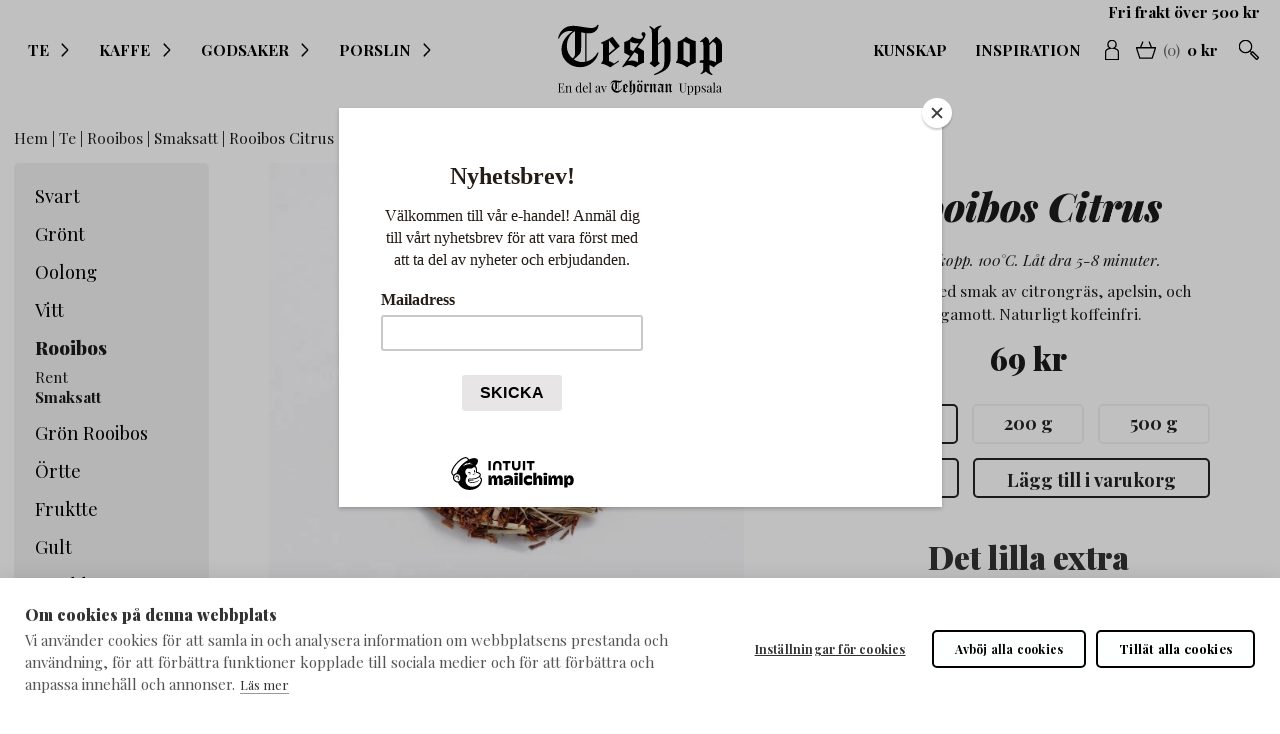

--- FILE ---
content_type: text/html; charset=UTF-8
request_url: https://teshop.se/produkt/rooibos-citrus
body_size: 50840
content:
<!DOCTYPE html>
<html lang="sv-SE">

<head>
    <meta charset="UTF-8">
    <meta name="viewport" content="width=device-width, initial-scale=1.0">
    <title>Rooibos Citrus - Teshop</title>
<meta property="product:price:amount" content="69">
<meta property="product:price:currency" content="SEK">
<meta name="dc.title" content="Rooibos Citrus - Teshop">
<meta name="dc.description" content="Rooibos med smak av citrongräs, apelsin, och bergamott. Naturligt koffeinfri.">
<meta name="dc.relation" content="https://teshop.se/produkt/rooibos-citrus">
<meta name="dc.source" content="https://teshop.se">
<meta name="dc.language" content="sv_SE">
<meta name="description" content="Rooibos med smak av citrongräs, apelsin, och bergamott. Naturligt koffeinfri.">
<meta name="robots" content="index, follow, max-snippet:-1, max-image-preview:large, max-video-preview:-1">
<link rel="canonical" href="https://teshop.se/produkt/rooibos-citrus">
<meta property="og:url" content="https://teshop.se/produkt/rooibos-citrus">
<meta property="og:site_name" content="Teshop">
<meta property="og:locale" content="sv_SE">
<meta property="og:type" content="product">
<meta property="article:author" content="https://www.facebook.com/TehornanUppsala">
<meta property="article:publisher" content="https://www.facebook.com/TehornanUppsala">
<meta property="og:title" content="Rooibos Citrus - Teshop">
<meta property="og:description" content="Rooibos med smak av citrongräs, apelsin, och bergamott. Naturligt koffeinfri.">
<meta property="og:image" content="https://teshop.se/app/uploads/2020/09/rooibos-citrus-teshop-155.jpg">
<meta property="og:image:secure_url" content="https://teshop.se/app/uploads/2020/09/rooibos-citrus-teshop-155.jpg">
<meta property="og:image:width" content="1920">
<meta property="og:image:height" content="1920">
<meta name="twitter:card" content="summary">
<meta name="twitter:title" content="Rooibos Citrus - Teshop">
<meta name="twitter:description" content="Rooibos med smak av citrongräs, apelsin, och bergamott. Naturligt koffeinfri.">
<meta name="twitter:image" content="https://teshop.se/app/uploads/2020/09/rooibos-citrus-teshop-155.jpg">
<link rel='dns-prefetch' href='//cdn.cookiehub.eu' />
<link rel='dns-prefetch' href='//maps.googleapis.com' />
<link rel='dns-prefetch' href='//www.googletagmanager.com' />
<link rel='dns-prefetch' href='//fonts.googleapis.com' />
<link rel="alternate" title="oEmbed (JSON)" type="application/json+oembed" href="https://teshop.se/wp-json/oembed/1.0/embed?url=https%3A%2F%2Fteshop.se%2Fprodukt%2Frooibos-citrus" />
<link rel="alternate" title="oEmbed (XML)" type="text/xml+oembed" href="https://teshop.se/wp-json/oembed/1.0/embed?url=https%3A%2F%2Fteshop.se%2Fprodukt%2Frooibos-citrus&#038;format=xml" />
<style id='wp-img-auto-sizes-contain-inline-css' type='text/css'>
img:is([sizes=auto i],[sizes^="auto," i]){contain-intrinsic-size:3000px 1500px}
/*# sourceURL=wp-img-auto-sizes-contain-inline-css */
</style>
<link data-optimized="2" rel="stylesheet" href="https://teshop.se/app/litespeed/css/f5a91595a208ebaa4286bf1c2691326d.css?ver=d2af5" />


<style id='global-styles-inline-css' type='text/css'>
:root{--wp--preset--aspect-ratio--square: 1;--wp--preset--aspect-ratio--4-3: 4/3;--wp--preset--aspect-ratio--3-4: 3/4;--wp--preset--aspect-ratio--3-2: 3/2;--wp--preset--aspect-ratio--2-3: 2/3;--wp--preset--aspect-ratio--16-9: 16/9;--wp--preset--aspect-ratio--9-16: 9/16;--wp--preset--color--black: #000000;--wp--preset--color--cyan-bluish-gray: #abb8c3;--wp--preset--color--white: #fff;--wp--preset--color--pale-pink: #f78da7;--wp--preset--color--vivid-red: #cf2e2e;--wp--preset--color--luminous-vivid-orange: #ff6900;--wp--preset--color--luminous-vivid-amber: #fcb900;--wp--preset--color--light-green-cyan: #7bdcb5;--wp--preset--color--vivid-green-cyan: #00d084;--wp--preset--color--pale-cyan-blue: #8ed1fc;--wp--preset--color--vivid-cyan-blue: #0693e3;--wp--preset--color--vivid-purple: #9b51e0;--wp--preset--color--dark: #000;--wp--preset--gradient--vivid-cyan-blue-to-vivid-purple: linear-gradient(135deg,rgb(6,147,227) 0%,rgb(155,81,224) 100%);--wp--preset--gradient--light-green-cyan-to-vivid-green-cyan: linear-gradient(135deg,rgb(122,220,180) 0%,rgb(0,208,130) 100%);--wp--preset--gradient--luminous-vivid-amber-to-luminous-vivid-orange: linear-gradient(135deg,rgb(252,185,0) 0%,rgb(255,105,0) 100%);--wp--preset--gradient--luminous-vivid-orange-to-vivid-red: linear-gradient(135deg,rgb(255,105,0) 0%,rgb(207,46,46) 100%);--wp--preset--gradient--very-light-gray-to-cyan-bluish-gray: linear-gradient(135deg,rgb(238,238,238) 0%,rgb(169,184,195) 100%);--wp--preset--gradient--cool-to-warm-spectrum: linear-gradient(135deg,rgb(74,234,220) 0%,rgb(151,120,209) 20%,rgb(207,42,186) 40%,rgb(238,44,130) 60%,rgb(251,105,98) 80%,rgb(254,248,76) 100%);--wp--preset--gradient--blush-light-purple: linear-gradient(135deg,rgb(255,206,236) 0%,rgb(152,150,240) 100%);--wp--preset--gradient--blush-bordeaux: linear-gradient(135deg,rgb(254,205,165) 0%,rgb(254,45,45) 50%,rgb(107,0,62) 100%);--wp--preset--gradient--luminous-dusk: linear-gradient(135deg,rgb(255,203,112) 0%,rgb(199,81,192) 50%,rgb(65,88,208) 100%);--wp--preset--gradient--pale-ocean: linear-gradient(135deg,rgb(255,245,203) 0%,rgb(182,227,212) 50%,rgb(51,167,181) 100%);--wp--preset--gradient--electric-grass: linear-gradient(135deg,rgb(202,248,128) 0%,rgb(113,206,126) 100%);--wp--preset--gradient--midnight: linear-gradient(135deg,rgb(2,3,129) 0%,rgb(40,116,252) 100%);--wp--preset--font-size--small: 13px;--wp--preset--font-size--medium: 20px;--wp--preset--font-size--large: 36px;--wp--preset--font-size--x-large: 42px;--wp--preset--spacing--20: 0.44rem;--wp--preset--spacing--30: 0.67rem;--wp--preset--spacing--40: 1rem;--wp--preset--spacing--50: 1.5rem;--wp--preset--spacing--60: 2.25rem;--wp--preset--spacing--70: 3.38rem;--wp--preset--spacing--80: 5.06rem;--wp--preset--shadow--natural: 6px 6px 9px rgba(0, 0, 0, 0.2);--wp--preset--shadow--deep: 12px 12px 50px rgba(0, 0, 0, 0.4);--wp--preset--shadow--sharp: 6px 6px 0px rgba(0, 0, 0, 0.2);--wp--preset--shadow--outlined: 6px 6px 0px -3px rgb(255, 255, 255), 6px 6px rgb(0, 0, 0);--wp--preset--shadow--crisp: 6px 6px 0px rgb(0, 0, 0);}:where(.is-layout-flex){gap: 0.5em;}:where(.is-layout-grid){gap: 0.5em;}body .is-layout-flex{display: flex;}.is-layout-flex{flex-wrap: wrap;align-items: center;}.is-layout-flex > :is(*, div){margin: 0;}body .is-layout-grid{display: grid;}.is-layout-grid > :is(*, div){margin: 0;}:where(.wp-block-columns.is-layout-flex){gap: 2em;}:where(.wp-block-columns.is-layout-grid){gap: 2em;}:where(.wp-block-post-template.is-layout-flex){gap: 1.25em;}:where(.wp-block-post-template.is-layout-grid){gap: 1.25em;}.has-black-color{color: var(--wp--preset--color--black) !important;}.has-cyan-bluish-gray-color{color: var(--wp--preset--color--cyan-bluish-gray) !important;}.has-white-color{color: var(--wp--preset--color--white) !important;}.has-pale-pink-color{color: var(--wp--preset--color--pale-pink) !important;}.has-vivid-red-color{color: var(--wp--preset--color--vivid-red) !important;}.has-luminous-vivid-orange-color{color: var(--wp--preset--color--luminous-vivid-orange) !important;}.has-luminous-vivid-amber-color{color: var(--wp--preset--color--luminous-vivid-amber) !important;}.has-light-green-cyan-color{color: var(--wp--preset--color--light-green-cyan) !important;}.has-vivid-green-cyan-color{color: var(--wp--preset--color--vivid-green-cyan) !important;}.has-pale-cyan-blue-color{color: var(--wp--preset--color--pale-cyan-blue) !important;}.has-vivid-cyan-blue-color{color: var(--wp--preset--color--vivid-cyan-blue) !important;}.has-vivid-purple-color{color: var(--wp--preset--color--vivid-purple) !important;}.has-black-background-color{background-color: var(--wp--preset--color--black) !important;}.has-cyan-bluish-gray-background-color{background-color: var(--wp--preset--color--cyan-bluish-gray) !important;}.has-white-background-color{background-color: var(--wp--preset--color--white) !important;}.has-pale-pink-background-color{background-color: var(--wp--preset--color--pale-pink) !important;}.has-vivid-red-background-color{background-color: var(--wp--preset--color--vivid-red) !important;}.has-luminous-vivid-orange-background-color{background-color: var(--wp--preset--color--luminous-vivid-orange) !important;}.has-luminous-vivid-amber-background-color{background-color: var(--wp--preset--color--luminous-vivid-amber) !important;}.has-light-green-cyan-background-color{background-color: var(--wp--preset--color--light-green-cyan) !important;}.has-vivid-green-cyan-background-color{background-color: var(--wp--preset--color--vivid-green-cyan) !important;}.has-pale-cyan-blue-background-color{background-color: var(--wp--preset--color--pale-cyan-blue) !important;}.has-vivid-cyan-blue-background-color{background-color: var(--wp--preset--color--vivid-cyan-blue) !important;}.has-vivid-purple-background-color{background-color: var(--wp--preset--color--vivid-purple) !important;}.has-black-border-color{border-color: var(--wp--preset--color--black) !important;}.has-cyan-bluish-gray-border-color{border-color: var(--wp--preset--color--cyan-bluish-gray) !important;}.has-white-border-color{border-color: var(--wp--preset--color--white) !important;}.has-pale-pink-border-color{border-color: var(--wp--preset--color--pale-pink) !important;}.has-vivid-red-border-color{border-color: var(--wp--preset--color--vivid-red) !important;}.has-luminous-vivid-orange-border-color{border-color: var(--wp--preset--color--luminous-vivid-orange) !important;}.has-luminous-vivid-amber-border-color{border-color: var(--wp--preset--color--luminous-vivid-amber) !important;}.has-light-green-cyan-border-color{border-color: var(--wp--preset--color--light-green-cyan) !important;}.has-vivid-green-cyan-border-color{border-color: var(--wp--preset--color--vivid-green-cyan) !important;}.has-pale-cyan-blue-border-color{border-color: var(--wp--preset--color--pale-cyan-blue) !important;}.has-vivid-cyan-blue-border-color{border-color: var(--wp--preset--color--vivid-cyan-blue) !important;}.has-vivid-purple-border-color{border-color: var(--wp--preset--color--vivid-purple) !important;}.has-vivid-cyan-blue-to-vivid-purple-gradient-background{background: var(--wp--preset--gradient--vivid-cyan-blue-to-vivid-purple) !important;}.has-light-green-cyan-to-vivid-green-cyan-gradient-background{background: var(--wp--preset--gradient--light-green-cyan-to-vivid-green-cyan) !important;}.has-luminous-vivid-amber-to-luminous-vivid-orange-gradient-background{background: var(--wp--preset--gradient--luminous-vivid-amber-to-luminous-vivid-orange) !important;}.has-luminous-vivid-orange-to-vivid-red-gradient-background{background: var(--wp--preset--gradient--luminous-vivid-orange-to-vivid-red) !important;}.has-very-light-gray-to-cyan-bluish-gray-gradient-background{background: var(--wp--preset--gradient--very-light-gray-to-cyan-bluish-gray) !important;}.has-cool-to-warm-spectrum-gradient-background{background: var(--wp--preset--gradient--cool-to-warm-spectrum) !important;}.has-blush-light-purple-gradient-background{background: var(--wp--preset--gradient--blush-light-purple) !important;}.has-blush-bordeaux-gradient-background{background: var(--wp--preset--gradient--blush-bordeaux) !important;}.has-luminous-dusk-gradient-background{background: var(--wp--preset--gradient--luminous-dusk) !important;}.has-pale-ocean-gradient-background{background: var(--wp--preset--gradient--pale-ocean) !important;}.has-electric-grass-gradient-background{background: var(--wp--preset--gradient--electric-grass) !important;}.has-midnight-gradient-background{background: var(--wp--preset--gradient--midnight) !important;}.has-small-font-size{font-size: var(--wp--preset--font-size--small) !important;}.has-medium-font-size{font-size: var(--wp--preset--font-size--medium) !important;}.has-large-font-size{font-size: var(--wp--preset--font-size--large) !important;}.has-x-large-font-size{font-size: var(--wp--preset--font-size--x-large) !important;}
/*# sourceURL=global-styles-inline-css */
</style>

<style id='classic-theme-styles-inline-css' type='text/css'>
/*! This file is auto-generated */
.wp-block-button__link{color:#fff;background-color:#32373c;border-radius:9999px;box-shadow:none;text-decoration:none;padding:calc(.667em + 2px) calc(1.333em + 2px);font-size:1.125em}.wp-block-file__button{background:#32373c;color:#fff;text-decoration:none}
/*# sourceURL=/wp-includes/css/classic-themes.min.css */
</style>




<style id='pewc-style-inline-css' type='text/css'>

	ul.pewc-product-extra-groups label {
		font-weight: normal !important
	}
	.pewc-preset-style .child-product-wrapper {
		-webkit-justify-content: space-around;
		justify-content: space-around
	}
	.pewc-item-field-wrapper label {
		cursor: pointer
	}
	.pewc-preset-style .pewc-radio-images-wrapper:not(.pewc-components-wrapper),
	.pewc-preset-style .pewc-checkboxes-images-wrapper:not(.pewc-components-wrapper) {
		-webkit-justify-content: space-between;
		justify-content: space-between
	}
	.pewc-preset-style .pewc-radio-list-wrapper .pewc-radio-wrapper,
	.pewc-preset-style .pewc-checkboxes-list-wrapper .pewc-checkbox-wrapper {
		position: relative;
	}
	.pewc-preset-style .pewc-item-products input[type=number].pewc-child-quantity-field.pewc-independent-quantity-field {
		margin-top: 0
	}
	.pewc-preset-style input[type=number].pewc-child-quantity-field {
		margin-left: 0
	}
	.pewc-product-extra-groups .dd-options li {
		margin-bottom: 0
	}
	.pewc-product-extra-groups .dd-options li a,
	.pewc-product-extra-groups .dd-selected {
		padding: 1em
	}
	.pewc-product-extra-groups .dd-pointer {
		right: 1em
	}
	.pewc-product-extra-groups .dd-pointer:after {
		content: "";
	  width: 0.8em;
	  height: 0.5em;
	  background-color: var(--select-arrow);
	  clip-path: polygon(100% 0%, 0 0%, 50% 100%);
	}
	p.pewc-description {
		margin-top: 1em
	}
	
	.pewc-style-shadow .pewc-item {
		padding: 2em;
		margin-bottom: 3em;
		box-shadow: 0px 23px 56px #f1f1f1;
		background: transparent;
		border: 2px solid #f7f7f7;
		border-radius: 0.5em;
		transition: 0.3s box-shadow
	}
	.pewc-style-shadow .pewc-groups-standard .pewc-item {
		width: 95%;
	}
	.pewc-preset-style .pewc-checkbox-form-label,
	.pewc-preset-style .pewc-radio-form-label,
	.pewc-preset-style .pewc-item-field-wrapper,
	.pewc-preset-style .pewc-item-checkbox label {
		display: block;
		position: relative;
		margin-bottom: 12px;
		cursor: pointer;
		-webkit-user-select: none;
		-moz-user-select: none;
		-ms-user-select: none;
		user-select: none;
	}
	.pewc-preset-style .pewc-force-quantity .pewc-component-wrapper,
	.pewc-preset-style .pewc-force-quantity .pewc-component-wrapper img {
		cursor: not-allowed
	}
	.pewc-preset-style .has-enhanced-tooltip .pewc-item-field-wrapper {
		cursor: auto;
	}
	.pewc-preset-style .has-enhanced-tooltip span.pewc-tooltip-button {
		color: rgba( 33,150,243, 1 );
	}
	.pewc-preset-style .has-enhanced-tooltip span.pewc-tooltip-button:hover {
		color: inherit;
	}
	
	.pewc-preset-style .pewc-checkbox-form-label label,
	.pewc-preset-style .pewc-radio-form-label label,
	.pewc-preset-style .pewc-option-list .pewc-item-field-wrapper label,
	.pewc-preset-style .pewc-checkboxes-list-desc-wrapper,
	.pewc-preset-style .pewc-radio-list-desc-wrapper,
	.pewc-preset-style .pewc-option-list td label {
		padding-left: 35px;
	}
	.pewc-preset-style label.pewc-field-label {
		padding-left: 0
	}
	.pewc-preset-style .pewc-checkbox-form-label input,
	.pewc-preset-style .pewc-radio-form-label input,
	.pewc-preset-style .pewc-item-field-wrapper input[type="checkbox"],
	.pewc-preset-style .pewc-item-field-wrapper input[type="radio"],
	.pewc-preset-style input[type="checkbox"].pewc-form-field,
	.pewc-preset-style input[type="checkbox"].pewc-checkbox-form-field,
	.pewc-preset-style input[type="radio"].pewc-radio-form-field {
		position: absolute;
		opacity: 0;
		cursor: pointer;
		height: 0;
		width: 0;
	}
	.pewc-preset-style .pewc-checkbox-form-label span.pewc-theme-element,
	.pewc-preset-style .pewc-radio-form-label span.pewc-theme-element,
	.pewc-preset-style .pewc-item-field-wrapper span.pewc-theme-element,
	.pewc-preset-style .pewc-item-checkbox span.pewc-theme-element,
	.pewc-preset-style .pewc-checkbox-wrapper span.pewc-theme-element,
	.pewc-preset-style .pewc-radio-wrapper span.pewc-theme-element {
		content: "";
		position: absolute;
		top: 0;
		left: 0;
		height: 25px;
		width: 25px;
		background: #eee;
		cursor: pointer
	}
	.pewc-style-colour .pewc-checkbox-form-label span.pewc-theme-element,
	.pewc-style-colour .pewc-radio-form-label span.pewc-theme-element,
	.pewc-style-colour .pewc-item-field-wrapper span.pewc-theme-element,
	.pewc-style-colour .pewc-item-checkbox span.pewc-theme-element,
	.pewc-style-colour .pewc-checkbox-wrapper span.pewc-theme-element,
	.pewc-style-colour .pewc-radio-wrapper span.pewc-theme-element {
		background: rgba( 33,150,243, 0.2 );
	}
	.pewc-preset-style .pewc-item-field-wrapper .pewc-checkboxes-list-wrapper span.pewc-theme-element,
	.pewc-preset-style .pewc-item-field-wrapper .pewc-radio-list-wrapper span.pewc-theme-element,
	.pewc-style-colour .pewc-checkbox-wrapper span.pewc-theme-element {
		top: 50%;
		transform: translateY( -50% )
	}
	.pewc-preset-style .pewc-radio-form-label span.pewc-theme-element,
	.pewc-preset-style .pewc-radio-list-label-wrapper span.pewc-theme-element,
	.pewc-preset-style .pewc-radio-wrapper span.pewc-theme-element {
		border-radius: 50%
	}
	.pewc-preset-style .pewc-checkbox-form-label span.pewc-theme-element:hover,
	.pewc-preset-style .pewc-radio-form-label span.pewc-theme-element:hover,
	.pewc-preset-style .pewc-item-field-wrapper span.pewc-theme-element:hover,
	.pewc-preset-style .pewc-item-checkbox span.pewc-theme-element:hover,
	.pewc-style-colour .pewc-checkbox-wrapper span.pewc-theme-element:hover,
	.pewc-style-colour .pewc-radio-wrapper span.pewc-theme-element:hover {
		background: #ddd;
		transition: background 0.2s;
	}
	.pewc-style-colour .pewc-checkbox-form-label span.pewc-theme-element:hover,
	.pewc-style-colour .pewc-radio-form-label span.pewc-theme-element:hover,
	.pewc-style-colour .pewc-item-field-wrapper span.pewc-theme-element:hover,
	.pewc-style-colour .pewc-item-checkbox span.pewc-theme-element:hover,
	.pewc-style-colour .pewc-checkbox-wrapper span.pewc-theme-element:hover,
	.pewc-style-colour .pewc-radio-wrapper span.pewc-theme-element:hover {
		background: rgba( 33,150,243, 0.4 );
	}
	.pewc-preset-style .pewc-checkbox-form-label input:checked ~ span.pewc-theme-element,
	.pewc-preset-style .pewc-radio-form-label input:checked ~ span.pewc-theme-element,
	.pewc-preset-style .pewc-item-field-wrapper input:checked ~ span.pewc-theme-element,
	.pewc-preset-style .pewc-item-checkbox input:checked ~ span.pewc-theme-element,
	.pewc-preset-style .pewc-checkbox-wrapper input:checked ~ span.pewc-theme-element,
	.pewc-preset-style .pewc-radio-wrapper input:checked ~ span.pewc-theme-element {
		background: #2196F3;
	}
	.pewc-preset-style span.pewc-theme-element:after {
		content: "";
		position: absolute;
		display: none;
	}
	.pewc-preset-style .pewc-checkbox-form-label input:checked ~ span.pewc-theme-element:after,
	.pewc-preset-style .pewc-radio-form-label input:checked ~ span.pewc-theme-element:after,
	.pewc-preset-style .pewc-item-field-wrapper input:checked ~ span.pewc-theme-element:after,
	.pewc-preset-style .pewc-item-checkbox input:checked ~ span.pewc-theme-element:after,
	.pewc-preset-style .pewc-checkbox-wrapper input:checked ~ span.pewc-theme-element:after,
	.pewc-preset-style .pewc-radio-wrapper input:checked ~ span.pewc-theme-element:after {
		display: block;
	}
	.pewc-preset-style .pewc-checkbox-form-label span.pewc-theme-element:after,
	.pewc-preset-style .pewc-item-field-wrapper span.pewc-theme-element:after,
	.pewc-preset-style .pewc-item-checkbox span.pewc-theme-element:after,
	.pewc-preset-style .pewc-checkbox-wrapper span.pewc-theme-element:after,
	.pewc-preset-style .pewc-radio-wrapper span.pewc-theme-element:after {
		left: 9px;
		top: 5px;
		width: 5px;
		height: 10px;
		border: solid white;
		border-width: 0 3px 3px 0;
		-webkit-transform: rotate(45deg);
		-ms-transform: rotate(45deg);
		transform: rotate(45deg);
	}
	.pewc-preset-style .pewc-radio-form-label span.pewc-theme-element:after,
	.pewc-preset-style .pewc-radio-list-label-wrapper span.pewc-theme-element:after {
		top: 7px;
	  left: 7px;
	  width: 8px;
	  height: 8px;
	  border-radius: 50%;
	  background: white;
	}
	.pewc-preset-style .pewc-radio-image-wrapper,
	.pewc-preset-style .pewc-checkbox-image-wrapper {
		border: 2px solid #eee;
		padding: 0.5em;
		position: relative
	}
	.pewc-preset-style .pewc-item-products-radio .pewc-theme-element,
	.pewc-preset-style .pewc-item-products-checkboxes .pewc-theme-element,
	.pewc-preset-style .pewc-item-products-components .pewc-theme-element,
	.pewc-preset-style .pewc-item-image_swatch .pewc-theme-element {
		display: none
	}
	.pewc-preset-style.pewc-show-inputs .pewc-item-products-radio .checked .pewc-theme-element,
	.pewc-preset-style.pewc-show-inputs .pewc-item-products-checkboxes .checked .pewc-theme-element,
	.pewc-preset-style.pewc-show-inputs .pewc-item-products-components .checked .pewc-theme-element,
	.pewc-preset-style.pewc-show-inputs .pewc-item-image_swatch .checked .pewc-theme-element {
		display: block;
		top: 2px;
		left: 2px
	}
	.pewc-preset-style.pewc-show-inputs .pewc-radio-image-wrapper,
	.pewc-preset-style.pewc-show-inputs .pewc-checkbox-image-wrapper {
		border-width: 4px
	}
	.pewc-preset-style .pewc-item[not:.pewc-circular-swatches] .pewc-radio-image-wrapper.checked,
	.pewc-preset-style .pewc-item[not:.pewc-circular-swatches] .pewc-radio-image-wrapper:not(.pewc-checkbox-disabled):hover,
	.pewc-preset-style .pewc-item[not:.pewc-circular-swatches] .pewc-checkbox-image-wrapper.checked,
	.pewc-preset-style .child-product-wrapper:not(.pewc-column-wrapper) .pewc-checkbox-image-wrapper:not(.pewc-checkbox-disabled):hover {
		border: 2px solid #2196F3
	}
	.pewc-preset-style .pewc-radio-image-wrapper label input:checked + img,
	.pewc-preset-style .pewc-checkbox-image-wrapper label input:checked + img {
		border: 0
	}
	.pewc-preset-style .pewc-item-image_swatch .pewc-checkboxes-images-wrapper .pewc-checkbox-image-wrapper,
	.pewc-preset-style ul.pewc-product-extra-groups .pewc-item-image_swatch.pewc-item label,
	.pewc-preset-style .pewc-item-products .child-product-wrapper:not(.pewc-column-wrapper) .pewc-checkbox-image-wrapper:not(.pewc-component-wrapper),
	.pewc-preset-style .pewc-item-products .child-product-wrapper .pewc-radio-image-wrapper:not(.pewc-component-wrapper),
	.pewc-preset-style ul.pewc-product-extra-groups .pewc-item-products.pewc-item label {
		display: -webkit-flex !important;
		display: flex !important;
		-webkit-flex-direction: column;
		flex-direction: column;
	}
	.pewc-quantity-layout-grid .pewc-preset-style .pewc-checkbox-desc-wrapper,
	.pewc-quantity-layout-grid .pewc-preset-style .pewc-radio-desc-wrapper {
		margin-top: auto;
	}
	.pewc-preset-style .products-quantities-independent:not(.pewc-column-wrapper) .pewc-checkbox-desc-wrapper,
	.pewc-preset-style .products-quantities-independent:not(.pewc-column-wrapper) .pewc-radio-desc-wrapper {
		display: grid;
    	grid-template-columns: 80px 1fr;
		-webkit-align-items: center;
		align-items: center
	}
	.pewc-preset-style .pewc-text-swatch .pewc-checkbox-form-label:hover,
    .pewc-preset-style .pewc-text-swatch .pewc-radio-form-label:hover {
      border-color: #2196F3;
    }
	.pewc-preset-style .pewc-text-swatch .pewc-checkbox-form-label.active-swatch,
    .pewc-preset-style .pewc-text-swatch .pewc-radio-form-label.active-swatch {
		border-color: #2196F3;
      	background: #2196F3;
	  	color: #fff;
    }
	.pewc-range-slider {
		color: #2196F3;
	}
	.pewc-preset-style .wp-color-result-text {
		background-color: #f1f1f1;
    	/* padding: 0.5em 1em; */
	}
	.pewc-preset-style .pewc-item-field-wrapper .wp-color-result {
		padding-left: 3em !important;
    	font-size: inherit !important;
	}
	.pewc-preset-style .pewc-item input[type=number],
	.pewc-preset-style .pewc-item input[type=text],
	.pewc-preset-style .pewc-item textarea {
		padding: 0.5em 1em;
		background-color: #f7f7f7;
		outline: 0;
		border: 0;
		-webkit-appearance: none;
		box-sizing: border-box;
		font-weight: normal;
		box-shadow: none;
	}
	.pewc-style-simple .pewc-item input[type=number],
	.pewc-style-simple .pewc-item input[type=text],
	.pewc-style-simple .pewc-item textarea {
		background: none;
		border: 1px solid #ccc
	}
	.pewc-style-colour .pewc-item input[type=number],
	.pewc-style-colour .pewc-item input[type=text],
	.pewc-style-colour .pewc-item textarea {
    	background: rgba( 33,150,243, 0.1 );
	}
	.pewc-preset-style input[type=number]:focus,
	.pewc-preset-style input[type=text]:focus,
	.pewc-preset-style textarea:focus {
    	border: 1px solid rgba( 33,150,243, 0.2 );
	}
	.pewc-style-colour .dropzone {
		border-color: #2196F3;
		background: rgba( 33,150,243, 0.1 )
	}
	.pewc-select-wrapper select {
		background-color: transparent;
		border: none;
		padding: 0 1em 0 0;
		margin: 0;
		width: 100%;
		font-family: inherit;
		font-size: inherit;
		cursor: inherit;
		line-height: inherit;
		outline: none
	}
	.pewc-select-wrapper {
		width: 100%;
		border: 2px solid #eee;
		border-radius: 0;
		padding: 0.75em 0.75em;
		cursor: pointer;
		line-height: 1.1;
		background-color: #fff
	}
	.pewc-preset-style .select2-container--default .select2-selection--single {
		border: 2px solid #eee;
		border-radius: 0;
	}
	.pewc-preset-style .select2-container .select2-selection--single {
		height: auto;
		padding: 0.5em;
	}
	.pewc-preset-style .select2-container--default .select2-selection--single .select2-selection__arrow {
    top: 50%;
    transform: translateY(-50%);
	}
	.pewc-preset-style .dd-select {
		border: 2px solid #eee;
		background: white !important
	}
	.pewc-style-rounded .pewc-item-field-wrapper span.pewc-theme-element {
		border-radius: 0.5em
	}
	.pewc-preset-style.pewc-style-rounded .pewc-radio-form-label span.pewc-theme-element,
	.pewc-preset-style.pewc-style-rounded .pewc-radio-list-label-wrapper span.pewc-theme-element {
		border-radius: 50%
	}
	.pewc-style-rounded input[type=number],
	.pewc-style-rounded input[type=text],
	.pewc-style-rounded textarea,
	.pewc-style-rounded .pewc-radio-image-wrapper,
	.pewc-style-rounded .pewc-checkbox-image-wrapper,
	.pewc-style-rounded .pewc-select-wrapper,
	.pewc-style-rounded .dd-select,
	.pewc-style-rounded .dd-options,
	.pewc-style-rounded .dropzone {
		border-radius: 1em
	}
	.pewc-preset-style .pewc-groups-tabs .pewc-group-wrap {
		background: none;
		padding: 2em 2em 1em;
		margin-bottom: 1em;
		border: 1px solid #eee
	}
	.pewc-style-colour .pewc-groups-tabs .pewc-group-wrap {
		border: 1px solid rgba( 33,150,243, 0.1 );
	}
	.pewc-style-rounded .pewc-groups-tabs .pewc-group-wrap {
		border-radius: 1em;
		border-top-left-radius: 0
	}
	.pewc-preset-style .pewc-tabs-wrapper .pewc-tab {
		background: #f1f1f1;
    border: 1px solid #f1f1f1;
		border-bottom: 1px solid #fff;
    margin-bottom: -1px;
		transition: 0.3s background
	}
	.pewc-style-rounded .pewc-tabs-wrapper .pewc-tab {
		border-top-right-radius: 0.5em;
		border-top-left-radius: 0.5em;
	}
	.pewc-preset-style .pewc-tabs-wrapper .pewc-tab:hover {
		background: #ddd;
	}
	.pewc-style-colour .pewc-tabs-wrapper .pewc-tab {
		background: rgba( 33,150,243, 0.1 );
		border: 1px solid rgba( 33,150,243, 0.1 );
		border-bottom: 0;
	}
	.pewc-style-colour .pewc-tabs-wrapper .pewc-tab:hover {
		background: rgba( 33,150,243, 0.2 );
	}
	.pewc-preset-style .pewc-tabs-wrapper .pewc-tab.active-tab,
	.pewc-style-colour .pewc-tabs-wrapper .pewc-tab.active-tab {
		background: #fff;
		border-bottom-color: #fff
	}
	.pewc-preset-style .pewc-groups-accordion .pewc-group-wrap.group-active .pewc-group-content-wrapper {
		padding: 2em 0;
		background: none
	}
	.pewc-preset-style .pewc-groups-accordion .pewc-group-wrap h3 {
		background: #eee;
	}
	.pewc-style-colour .pewc-groups-accordion .pewc-group-wrap h3 {
		background: rgba( 33,150,243, 0.1 );
	}
	.pewc-style-colour .pewc-steps-wrapper .pewc-tab,
	.pewc-style-colour .pewc-groups-accordion .pewc-group-wrap h3 {
		background: rgba( 33,150,243, 0.1 );
	}
	.pewc-style-colour .pewc-steps-wrapper .pewc-tab:after,
	.pewc-style-colour .pewc-groups-accordion .pewc-group-wrap h3 {
		border-left-color: rgba( 33,150,243, 0.1 );
	}
	.pewc-style-colour .pewc-steps-wrapper .pewc-tab.active-tab,
	.pewc-style-colour .pewc-groups-accordion .pewc-group-wrap.group-active h3 {
		background: rgba( 33,150,243, 0.2 );
	}
	.pewc-style-colour .pewc-steps-wrapper .pewc-tab.active-tab:after,
	.pewc-style-colour .pewc-groups-accordion .pewc-group-wrap.group-active h3 {
		border-left-color: rgba( 33,150,243, 0.2 );
	}

	/* Add-Ons Ultimate character counter */
	.pewc-text-counter-container {float:right; margin-top: 1em;}
	.pewc-text-counter-container .pewc-current-count.error { color:#ff0000; }
	tr td .pewc-text-counter-container {float:none;}
/*# sourceURL=pewc-style-inline-css */
</style>






<style id='woocommerce-inline-inline-css' type='text/css'>
.woocommerce form .form-row .required { visibility: visible; }
/*# sourceURL=woocommerce-inline-inline-css */
</style>










<link rel='stylesheet' id='g_external_font_style-css' href='https://fonts.googleapis.com/css2?family=Playfair+Display:ital,wght@0,400;0,700;0,900;1,400;1,700;1,900&#038;display=swap' type='text/css' media='all' />


<script data-no-defer="1" data-no-optimize="1" type="text/javascript" src="https://cdn.cookiehub.eu/c2/d11cb503.js?ver=1.0.0" id="g_ccm_implementation_script-js"></script>
<script data-no-defer="1" data-no-optimize="1" type="text/javascript" src="https://teshop.se/app/plugins/gital-cookie-consent-manager/assets/scripts/gital.ccm.implementation.min.js?ver=1.0.0" id="g_ccm_implementation_script_init-js"></script>
<script type="text/javascript" src="https://teshop.se/wp/wp-includes/js/jquery/jquery.min.js?ver=3.7.1" id="jquery-core-js"></script>
<script data-optimized="1" type="text/javascript" src="https://teshop.se/app/litespeed/js/e8f710e90bf351d0a9ef5f48998d5165.js?ver=502b2" id="wc-jquery-blockui-js" data-wp-strategy="defer"></script>
<script type="text/javascript" id="wc-add-to-cart-js-extra" src="[data-uri]" defer></script>
<script data-optimized="1" type="text/javascript" src="https://teshop.se/app/litespeed/js/a2fc3fe6d43fd77170319c860ffd37c9.js?ver=7310a" id="wc-add-to-cart-js" defer="defer" data-wp-strategy="defer"></script>
<script data-optimized="1" type="text/javascript" src="https://teshop.se/app/litespeed/js/4d33e764b387b23df138b162c6a875fd.js?ver=6b665" id="wc-zoom-js" defer="defer" data-wp-strategy="defer"></script>
<script data-optimized="1" type="text/javascript" src="https://teshop.se/app/litespeed/js/4795e5c15b8b81eb8be407ecd1896816.js?ver=508e7" id="wc-photoswipe-js" defer="defer" data-wp-strategy="defer"></script>
<script data-optimized="1" type="text/javascript" src="https://teshop.se/app/litespeed/js/8254c5c784fa54a6894523dd5845851b.js?ver=de83f" id="wc-photoswipe-ui-default-js" defer="defer" data-wp-strategy="defer"></script>
<script data-optimized="1" type="text/javascript" src="https://teshop.se/app/litespeed/js/43e5977716c8571219cc408f7bb9c634.js?ver=c1c58" id="wc-js-cookie-js" defer="defer" data-wp-strategy="defer"></script>
<script type="text/javascript" id="woocommerce-js-extra" src="[data-uri]" defer></script>
<script data-optimized="1" type="text/javascript" src="https://teshop.se/app/litespeed/js/6156d4d29dbd3956e79218e1d7abaa7d.js?ver=1f394" id="woocommerce-js" defer="defer" data-wp-strategy="defer"></script>
<script type="text/javascript" id="woo-conditional-shipping-js-js-extra" src="[data-uri]" defer></script>
<script data-optimized="1" type="text/javascript" src="https://teshop.se/app/litespeed/js/0d5c2a3626f868db7a57eb99c0c5d5b9.js?ver=1fac3" id="woo-conditional-shipping-js-js" defer data-deferred="1"></script>
<script type="text/javascript" id="wc-cart-fragments-js-extra" src="[data-uri]" defer></script>
<script data-optimized="1" type="text/javascript" src="https://teshop.se/app/litespeed/js/e30744a42d2f7d0fb689829b44557dce.js?ver=1ca33" id="wc-cart-fragments-js" defer="defer" data-wp-strategy="defer"></script>
<script type="text/javascript" id="g_gs_gtag-js-before" src="[data-uri]" defer></script>
<script type="text/javascript" id="g_gs_google_analytics-js-before" src="[data-uri]" defer></script>
<script type="text/javascript" src="https://www.googletagmanager.com/gtag/js?id=G-Z62GWJNWWW&amp;ver=1.0.0" id="g_gs_google_analytics-js" defer data-deferred="1"></script>
<script type="text/javascript" id="g_gs_google_analytics-js-after" src="[data-uri]" defer></script>
<link rel="https://api.w.org/" href="https://teshop.se/wp-json/" /><link rel="alternate" title="JSON" type="application/json" href="https://teshop.se/wp-json/wp/v2/product/1332" /><link rel="EditURI" type="application/rsd+xml" title="RSD" href="https://teshop.se/wp/xmlrpc.php?rsd" />
<link rel='shortlink' href='https://teshop.se/?p=1332' />
  <style type="text/css">
    .pewc-group-content-wrapper {
      background-color:  !important;
    }
    ul.pewc-product-extra-groups {
      margin-left: px;
      margin-bottom: px;
      padding: px;
      background-color: ;
    }
    .pewc-product-extra-groups > li {
      margin-left: px;
      margin-bottom: px;
      padding-top: px;
      padding-bottom: px;
      padding-left: px;
      padding-right: px;
      background-color: ;
      color: 0;
    }

    
    
          .pewc-group-heading-wrapper h3 {
        color: #333;
      }
    
          .pewc-group-heading-wrapper h3 {
        font-size: 32px;
      }
    
          .pewc-preset-style .pewc-groups-accordion .pewc-group-wrap h3 {
        background-color: transparent;
      }
      .pewc-groups-accordion .pewc-group-heading-wrapper, .pewc-preset-style .pewc-groups-accordion .pewc-group-wrap h3 {
        background-color: #eee;
      }
    
          .pewc-group-description {
      color: #222;
      }
    
          .pewc-group-description {
        font-size: 18px;
      }
    
          .pewc-step-buttons .pewc-next-step-button[data-direction="next"] {
        background-color: #eee;
      }
              .pewc-step-buttons .pewc-next-step-button[data-direction="next"] {
        color: #222;
      }
    
          .pewc-step-buttons .pewc-next-step-button[data-direction="previous"] {
        background-color: #eee;
      }
              .pewc-step-buttons .pewc-next-step-button[data-direction="previous"] {
        color: #222;
      }
    
          .pewc-steps-wrapper .pewc-tab  {
        background: #f9f9f9;
      }
      .pewc-steps-wrapper .pewc-tab:after {
        border-left-color: #f9f9f9;
      }
    
          .pewc-steps-wrapper .pewc-tab.active-tab  {
        background: #f1f1f1;
      }
      .pewc-steps-wrapper .pewc-tab.active-tab:after {
        border-left-color: #f1f1f1;
      }
    
          .pewc-preset-style .pewc-tabs-wrapper .pewc-tab  {
        background: #f1f1f1;
        border-color: #f1f1f1;
        border-bottom-color: #fff;

      }
    
          .pewc-preset-style .pewc-tabs-wrapper .pewc-tab.active-tab  {
        background: #fff;
        border-bottom-color: #fff;
      }
    
          .pewc-groups-accordion .pewc-group-wrap h3::before {
        border-color: #222;
      }
    
          .pewc-groups-accordion .pewc-group-wrap h3::before {
        height: 0.3em;
        width: 0.3em;
      }
        
                textarea.pewc-form-field {
      height: em;
    }
          .pewc-has-hex .pewc-radio-images-wrapper[class*=" pewc-columns-"] .pewc-radio-image-wrapper,
      .pewc-hex {
        width: 60px;
      }
                .pewc-hex {
        height: 60px;
      }
          .pewc-preset-style .pewc-radio-image-wrapper.checked,
      .pewc-preset-style .pewc-checkbox-image-wrapper.checked,
      .pewc-preset-style .checked .pewc-hex {
        border-color:  #2196f3;
      }
      /* 3.25.4, so that hover is only applied on screens with mice */
      @media (pointer: fine) {
        .pewc-preset-style .pewc-radio-image-wrapper:hover,
        .pewc-preset-style .pewc-checkbox-image-wrapper:hover,
        .pewc-preset-style .pewc-radio-image-wrapper:hover .pewc-hex {
          border-color:  #2196f3;
        }
      }
          .pewc-preset-style .pewc-radio-image-wrapper,
      .pewc-preset-style .pewc-checkbox-image-wrapper {
        padding: 8px
      }
          .pewc-preset-style .products-quantities-independent:not(.pewc-column-wrapper) .pewc-checkbox-desc-wrapper,
      .pewc-preset-style .products-quantities-independent:not(.pewc-column-wrapper) .pewc-radio-desc-wrapper {
        display: grid;
      }
      </style>
  
		<script src="[data-uri]" defer></script>

	<style>.has-dark-color { color: #000 !important; }.has-dark-background-color { background-color: #000 !important; }.has-white-color { color: #fff !important; }.has-white-background-color { background-color: #fff !important; }</style>	<noscript><style>.woocommerce-product-gallery{ opacity: 1 !important; }</style></noscript>
	<link rel="icon" href="https://teshop.se/app/uploads/2020/10/cropped-favicon-1-32x32.png" sizes="32x32" />
<link rel="icon" href="https://teshop.se/app/uploads/2020/10/cropped-favicon-1-192x192.png" sizes="192x192" />
<link rel="apple-touch-icon" href="https://teshop.se/app/uploads/2020/10/cropped-favicon-1-180x180.png" />
<meta name="msapplication-TileImage" content="https://teshop.se/app/uploads/2020/10/cropped-favicon-1-270x270.png" />
		<style type="text/css" id="wp-custom-css">
			.pewc-select-wrapper {
	border: none;
	padding: 0;
}
.pewc-preset-style .pewc-checkbox-form-label input:checked ~ span.pewc-theme-element, .pewc-preset-style .pewc-radio-form-label input:checked ~ span.pewc-theme-element, .pewc-preset-style .pewc-item-field-wrapper input:checked ~ span.pewc-theme-element, .pewc-preset-style .pewc-item-checkbox input:checked ~ span.pewc-theme-element, .pewc-preset-style .pewc-checkbox-wrapper input:checked ~ span.pewc-theme-element, .pewc-preset-style .pewc-radio-wrapper input:checked ~ span.pewc-theme-element {
  background: white;
  border: 2px solid black;
}
	.pewc-preset-style .pewc-checkbox-form-label span.pewc-theme-element:after,
	.pewc-preset-style .pewc-item-field-wrapper span.pewc-theme-element:after,
	.pewc-preset-style .pewc-item-checkbox span.pewc-theme-element:after,
	.pewc-preset-style .pewc-checkbox-wrapper span.pewc-theme-element:after,
	.pewc-preset-style .pewc-radio-wrapper span.pewc-theme-element:after {
		left: 5px;
		top: 2px;
		width: 3px;
		height: 7px;
		border-color: black;
	}

	.pewc-preset-style .pewc-checkbox-form-label span.pewc-theme-element,
	.pewc-preset-style .pewc-radio-form-label span.pewc-theme-element,
	.pewc-preset-style .pewc-item-field-wrapper span.pewc-theme-element,
	.pewc-preset-style .pewc-item-checkbox span.pewc-theme-element,
	.pewc-preset-style .pewc-checkbox-wrapper span.pewc-theme-element,
	.pewc-preset-style .pewc-radio-wrapper span.pewc-theme-element {
		height: 20px;
		width: 20px;
		background: white;
		border: 2px solid black;
		border-radius: 5px;
	}

.pewc-preset-style .pewc-checkbox-form-label span.pewc-theme-element:hover, .pewc-preset-style .pewc-radio-form-label span.pewc-theme-element:hover, .pewc-preset-style .pewc-item-field-wrapper span.pewc-theme-element:hover, .pewc-preset-style .pewc-item-checkbox span.pewc-theme-element:hover, .pewc-style-colour .pewc-checkbox-wrapper span.pewc-theme-element:hover, .pewc-style-colour .pewc-radio-wrapper span.pewc-theme-element:hover {
  background: white;
}

.pewc-style-simple .pewc-item input[type="number"], .pewc-style-simple .pewc-item input[type="text"], .pewc-style-simple .pewc-item textarea {
  border: 2px solid black;
}		</style>
		
    <!-- Facebook Pixel Code -->
    <script src="[data-uri]" defer></script>
    <noscript>
        <img height="1" width="1" src="https://www.facebook.com/tr?id=132915264950258&ev=PageView&noscript=1" />
    </noscript>
    <!-- End Facebook Pixel Code -->





</head>

<body class="g-body g-body--single g-body--product g-body--woocommerce g-body--shop wp-singular product-template-default single single-product postid-1332 wp-theme-gital-theme theme-gital-theme pewc-has-extra-fields pewc-variable-product pewc-quantity-layout-grid pewc-preset-style pewc-style-simple woocommerce woocommerce-page woocommerce-no-js g-body--black" style="background-color: #ffffff">
<!-- GITAL THEME -->
<style>
	.g-body .g-preloader {
		position: fixed;
		top: 0;
		left: 0;
		width: 100%;
		height: 100%;
		z-index: 9999999999;
		background-color: #fff;
		transition: opacity .3s;
	}
	.g-body .g-preloader__logo {
		position: absolute;
		top: 50%;
		left: 50%;
		transform: translate(-50%, -50%);
		width: 200px;
		height: 200px;
		animation: pulse 1.5s infinite;
		transform-origin: 0;
	}

	@keyframes pulse {
	0% {
		transform: scale(0.93) translate(-50%, -50%);
	}
	50% {
		transform: scale(1) translate(-50%, -50%);
	}
	100% {
		transform: scale(0.93) translate(-50%, -50%);
	}
	}
	@keyframes loading {
	0% {
		transform: rotate(0deg);
	}
	100% {
		transform: rotate(359deg);
	}
	}
</style>

<div id="g-preloader" class="g-preloader">
	<img width="200" height="200" class="g-preloader__logo" src="https://teshop.se/app/themes/gital-theme/assets/resources/teshop_signs_black.svg">
</div>

<script src="[data-uri]" defer></script>
<!-- Gital-Header -->

<header class="g-header  g-header--black">
    <!--Gital-Navigation-Desktop-->
    <div class="g-header__desktop">
        <div class="g-nav-desktop g-align-standard">
            <div class="g-nav-desktop__wrapper g-nav-desktop__wrapper--left">
                <nav class="g-nav-desktop__menu"><ul id="g-menu--primary-left" class="g-nav-desktop__menu__wrapper"><li id="menu-item-2452" class="menu-item menu-item-type-taxonomy menu-item-object-product_cat current-product-ancestor menu-item-has-children menu-item-2452"><a href="https://teshop.se/produkt-kategori/te">Te</a><span class="g-nav-desktop__navigation__menu__arrow"><?xml version="1.0" encoding="utf-8"?>
<!-- Generator: Adobe Illustrator 24.2.1, SVG Export Plug-In . SVG Version: 6.00 Build 0)  -->
<svg version="1.1" id="Layer_1" xmlns="http://www.w3.org/2000/svg" xmlns:xlink="http://www.w3.org/1999/xlink" x="0px" y="0px"
	 viewBox="0 0 64 64" style="enable-background:new 0 0 64 64;" xml:space="preserve">
<style type="text/css">
	.st0{fill:none;stroke:#000000;stroke-width:2;stroke-linejoin:bevel;stroke-miterlimit:10;}
</style>
<g>
	<polyline class="st0" points="27,15 44,32 27,49 	"/>
</g>
</svg>
</span>
<ul class="sub-menu">
	<li id="menu-item-2461" class="menu-item menu-item-type-taxonomy menu-item-object-product_cat menu-item-has-children menu-item-2461"><a href="https://teshop.se/produkt-kategori/te/svart">Svart</a><span class="g-nav-desktop__navigation__menu__arrow"><?xml version="1.0" encoding="utf-8"?>
<!-- Generator: Adobe Illustrator 24.2.1, SVG Export Plug-In . SVG Version: 6.00 Build 0)  -->
<svg version="1.1" id="Layer_1" xmlns="http://www.w3.org/2000/svg" xmlns:xlink="http://www.w3.org/1999/xlink" x="0px" y="0px"
	 viewBox="0 0 64 64" style="enable-background:new 0 0 64 64;" xml:space="preserve">
<style type="text/css">
	.st0{fill:none;stroke:#000000;stroke-width:2;stroke-linejoin:bevel;stroke-miterlimit:10;}
</style>
<g>
	<polyline class="st0" points="27,15 44,32 27,49 	"/>
</g>
</svg>
</span>
	<ul class="sub-menu">
		<li id="menu-item-3048" class="menu-item menu-item-type-taxonomy menu-item-object-product_cat menu-item-3048"><a href="https://teshop.se/produkt-kategori/te/svart/rent-svart">Rent</a></li>
		<li id="menu-item-3045" class="menu-item menu-item-type-taxonomy menu-item-object-product_cat menu-item-3045"><a href="https://teshop.se/produkt-kategori/te/svart/smaksatt-svart">Smaksatt</a></li>
	</ul>
</li>
	<li id="menu-item-2455" class="menu-item menu-item-type-taxonomy menu-item-object-product_cat menu-item-has-children menu-item-2455"><a href="https://teshop.se/produkt-kategori/te/gront">Grönt</a><span class="g-nav-desktop__navigation__menu__arrow"><?xml version="1.0" encoding="utf-8"?>
<!-- Generator: Adobe Illustrator 24.2.1, SVG Export Plug-In . SVG Version: 6.00 Build 0)  -->
<svg version="1.1" id="Layer_1" xmlns="http://www.w3.org/2000/svg" xmlns:xlink="http://www.w3.org/1999/xlink" x="0px" y="0px"
	 viewBox="0 0 64 64" style="enable-background:new 0 0 64 64;" xml:space="preserve">
<style type="text/css">
	.st0{fill:none;stroke:#000000;stroke-width:2;stroke-linejoin:bevel;stroke-miterlimit:10;}
</style>
<g>
	<polyline class="st0" points="27,15 44,32 27,49 	"/>
</g>
</svg>
</span>
	<ul class="sub-menu">
		<li id="menu-item-3046" class="menu-item menu-item-type-taxonomy menu-item-object-product_cat menu-item-3046"><a href="https://teshop.se/produkt-kategori/te/gront/rent-gront">Rent</a></li>
		<li id="menu-item-3047" class="menu-item menu-item-type-taxonomy menu-item-object-product_cat menu-item-3047"><a href="https://teshop.se/produkt-kategori/te/gront/smaksatt-gront">Smaksatt</a></li>
	</ul>
</li>
	<li id="menu-item-2458" class="menu-item menu-item-type-taxonomy menu-item-object-product_cat menu-item-2458"><a href="https://teshop.se/produkt-kategori/te/oolong">Oolong</a></li>
	<li id="menu-item-2462" class="menu-item menu-item-type-taxonomy menu-item-object-product_cat menu-item-2462"><a href="https://teshop.se/produkt-kategori/te/vitt">Vitt</a></li>
	<li id="menu-item-2460" class="menu-item menu-item-type-taxonomy menu-item-object-product_cat current-product-ancestor menu-item-2460"><a href="https://teshop.se/produkt-kategori/te/rooibos">Rooibos</a></li>
	<li id="menu-item-2454" class="menu-item menu-item-type-taxonomy menu-item-object-product_cat menu-item-2454"><a href="https://teshop.se/produkt-kategori/te/gron-rooibos">Grön Rooibos</a></li>
	<li id="menu-item-2459" class="menu-item menu-item-type-taxonomy menu-item-object-product_cat menu-item-2459"><a href="https://teshop.se/produkt-kategori/te/ortte">Örtte</a></li>
	<li id="menu-item-2453" class="menu-item menu-item-type-taxonomy menu-item-object-product_cat menu-item-2453"><a href="https://teshop.se/produkt-kategori/te/fruktte">Fruktte</a></li>
	<li id="menu-item-2456" class="menu-item menu-item-type-taxonomy menu-item-object-product_cat menu-item-2456"><a href="https://teshop.se/produkt-kategori/te/gult">Gult</a></li>
	<li id="menu-item-2457" class="menu-item menu-item-type-taxonomy menu-item-object-product_cat menu-item-2457"><a href="https://teshop.se/produkt-kategori/te/kryddte">Kryddte</a></li>
	<li id="menu-item-2515" class="menu-item menu-item-type-taxonomy menu-item-object-product_cat menu-item-2515"><a href="https://teshop.se/produkt-kategori/te/ekologiskt-te">Ekologiskt</a></li>
	<li id="menu-item-2964" class="menu-item menu-item-type-taxonomy menu-item-object-product_cat menu-item-2964"><a href="https://teshop.se/produkt-kategori/te/egna-blandningar">Egna blandningar</a></li>
	<li id="menu-item-4212" class="menu-item menu-item-type-custom menu-item-object-custom menu-item-4212"><a href="/produkt-kategori/te?filter_egenskaper=tepasar">Tepåsar</a></li>
</ul>
</li>
<li id="menu-item-2463" class="menu-item menu-item-type-taxonomy menu-item-object-product_cat menu-item-has-children menu-item-2463"><a href="https://teshop.se/produkt-kategori/kaffe">Kaffe</a><span class="g-nav-desktop__navigation__menu__arrow"><?xml version="1.0" encoding="utf-8"?>
<!-- Generator: Adobe Illustrator 24.2.1, SVG Export Plug-In . SVG Version: 6.00 Build 0)  -->
<svg version="1.1" id="Layer_1" xmlns="http://www.w3.org/2000/svg" xmlns:xlink="http://www.w3.org/1999/xlink" x="0px" y="0px"
	 viewBox="0 0 64 64" style="enable-background:new 0 0 64 64;" xml:space="preserve">
<style type="text/css">
	.st0{fill:none;stroke:#000000;stroke-width:2;stroke-linejoin:bevel;stroke-miterlimit:10;}
</style>
<g>
	<polyline class="st0" points="27,15 44,32 27,49 	"/>
</g>
</svg>
</span>
<ul class="sub-menu">
	<li id="menu-item-2465" class="menu-item menu-item-type-taxonomy menu-item-object-product_cat menu-item-2465"><a href="https://teshop.se/produkt-kategori/kaffe/morkrost">Mörkrost</a></li>
	<li id="menu-item-2464" class="menu-item menu-item-type-taxonomy menu-item-object-product_cat menu-item-2464"><a href="https://teshop.se/produkt-kategori/kaffe/mellanrost">Mellanrost</a></li>
	<li id="menu-item-2466" class="menu-item menu-item-type-taxonomy menu-item-object-product_cat menu-item-2466"><a href="https://teshop.se/produkt-kategori/kaffe/smaksatt-kaffe">Smaksatt</a></li>
</ul>
</li>
<li id="menu-item-2525" class="menu-item menu-item-type-taxonomy menu-item-object-product_cat menu-item-has-children menu-item-2525"><a href="https://teshop.se/produkt-kategori/godsaker-kryddor">Godsaker</a><span class="g-nav-desktop__navigation__menu__arrow"><?xml version="1.0" encoding="utf-8"?>
<!-- Generator: Adobe Illustrator 24.2.1, SVG Export Plug-In . SVG Version: 6.00 Build 0)  -->
<svg version="1.1" id="Layer_1" xmlns="http://www.w3.org/2000/svg" xmlns:xlink="http://www.w3.org/1999/xlink" x="0px" y="0px"
	 viewBox="0 0 64 64" style="enable-background:new 0 0 64 64;" xml:space="preserve">
<style type="text/css">
	.st0{fill:none;stroke:#000000;stroke-width:2;stroke-linejoin:bevel;stroke-miterlimit:10;}
</style>
<g>
	<polyline class="st0" points="27,15 44,32 27,49 	"/>
</g>
</svg>
</span>
<ul class="sub-menu">
	<li id="menu-item-2984" class="menu-item menu-item-type-taxonomy menu-item-object-product_cat menu-item-2984"><a href="https://teshop.se/produkt-kategori/godsaker-kryddor/choklad">Choklad</a></li>
	<li id="menu-item-4201" class="menu-item menu-item-type-taxonomy menu-item-object-product_cat menu-item-4201"><a href="https://teshop.se/produkt-kategori/godsaker-kryddor/dryck">Dryck</a></li>
	<li id="menu-item-3219" class="menu-item menu-item-type-taxonomy menu-item-object-product_cat menu-item-3219"><a href="https://teshop.se/produkt-kategori/godsaker-kryddor/godis">Godis</a></li>
	<li id="menu-item-3220" class="menu-item menu-item-type-taxonomy menu-item-object-product_cat menu-item-3220"><a href="https://teshop.se/produkt-kategori/godsaker-kryddor/kakor">Kakor</a></li>
	<li id="menu-item-3814" class="menu-item menu-item-type-taxonomy menu-item-object-product_cat menu-item-3814"><a href="https://teshop.se/produkt-kategori/godsaker-kryddor/lakrits">Lakrits</a></li>
	<li id="menu-item-3221" class="menu-item menu-item-type-taxonomy menu-item-object-product_cat menu-item-3221"><a href="https://teshop.se/produkt-kategori/godsaker-kryddor/marmelad">Marmelad</a></li>
	<li id="menu-item-3222" class="menu-item menu-item-type-taxonomy menu-item-object-product_cat menu-item-3222"><a href="https://teshop.se/produkt-kategori/godsaker-kryddor/shortbread">Shortbread</a></li>
	<li id="menu-item-4681" class="menu-item menu-item-type-taxonomy menu-item-object-product_cat menu-item-4681"><a href="https://teshop.se/produkt-kategori/godsaker-kryddor/godsaker-kryddor-ovrigt">Övrigt</a></li>
</ul>
</li>
<li id="menu-item-2533" class="menu-item menu-item-type-taxonomy menu-item-object-product_cat menu-item-has-children menu-item-2533"><a href="https://teshop.se/produkt-kategori/porslin-tillbehor">Porslin</a><span class="g-nav-desktop__navigation__menu__arrow"><?xml version="1.0" encoding="utf-8"?>
<!-- Generator: Adobe Illustrator 24.2.1, SVG Export Plug-In . SVG Version: 6.00 Build 0)  -->
<svg version="1.1" id="Layer_1" xmlns="http://www.w3.org/2000/svg" xmlns:xlink="http://www.w3.org/1999/xlink" x="0px" y="0px"
	 viewBox="0 0 64 64" style="enable-background:new 0 0 64 64;" xml:space="preserve">
<style type="text/css">
	.st0{fill:none;stroke:#000000;stroke-width:2;stroke-linejoin:bevel;stroke-miterlimit:10;}
</style>
<g>
	<polyline class="st0" points="27,15 44,32 27,49 	"/>
</g>
</svg>
</span>
<ul class="sub-menu">
	<li id="menu-item-2985" class="menu-item menu-item-type-taxonomy menu-item-object-product_cat menu-item-2985"><a href="https://teshop.se/produkt-kategori/porslin-tillbehor/burkar">Burkar</a></li>
	<li id="menu-item-4202" class="menu-item menu-item-type-taxonomy menu-item-object-product_cat menu-item-4202"><a href="https://teshop.se/produkt-kategori/porslin-tillbehor/gosedjur">Gosedjur</a></li>
	<li id="menu-item-4203" class="menu-item menu-item-type-taxonomy menu-item-object-product_cat menu-item-4203"><a href="https://teshop.se/produkt-kategori/porslin-tillbehor/kaffekvarn">Kaffekvarn</a></li>
	<li id="menu-item-4204" class="menu-item menu-item-type-taxonomy menu-item-object-product_cat menu-item-4204"><a href="https://teshop.se/produkt-kategori/porslin-tillbehor/kaffepress">Kaffepress</a></li>
	<li id="menu-item-3226" class="menu-item menu-item-type-taxonomy menu-item-object-product_cat menu-item-3226"><a href="https://teshop.se/produkt-kategori/porslin-tillbehor/koppar">Koppar</a></li>
	<li id="menu-item-4205" class="menu-item menu-item-type-taxonomy menu-item-object-product_cat menu-item-4205"><a href="https://teshop.se/produkt-kategori/porslin-tillbehor/mockabryggare">Mockabryggare</a></li>
	<li id="menu-item-3812" class="menu-item menu-item-type-taxonomy menu-item-object-product_cat menu-item-3812"><a href="https://teshop.se/produkt-kategori/porslin-tillbehor/tekannor">Tekannor</a></li>
	<li id="menu-item-4241" class="menu-item menu-item-type-taxonomy menu-item-object-product_cat menu-item-4241"><a href="https://teshop.se/produkt-kategori/porslin-tillbehor/tesilar">Tesilar</a></li>
	<li id="menu-item-3228" class="menu-item menu-item-type-taxonomy menu-item-object-product_cat menu-item-3228"><a href="https://teshop.se/produkt-kategori/porslin-tillbehor/porslin-tillbehor-ovrigt">Övrigt</a></li>
</ul>
</li>
</ul></nav>            </div>
            <a class="g-nav-desktop__logo" href="https://teshop.se">
                <div class="g-nav-desktop__logo__container">
                    <?xml version="1.0" encoding="utf-8"?>
<!-- Generator: Adobe Illustrator 24.3.0, SVG Export Plug-In . SVG Version: 6.00 Build 0)  -->
<svg version="1.1" id="Lager_1" xmlns="http://www.w3.org/2000/svg" xmlns:xlink="http://www.w3.org/1999/xlink" x="0px" y="0px"
	 viewBox="0 0 488.3 150" style="enable-background:new 0 0 488.3 150;" xml:space="preserve">
<g>
	<path d="M118.1,82.1l2.6,0.8c-2.8,12.4-9.4,22.7-19.9,30.9c-10.5,8.1-22.2,12.1-34.9,12.1c-15.6,0-28.7-5-39.4-14.9
		c-10.7-9.9-16-22.2-16-36.8c0-22,11.1-40.2,33.4-54.9c-1.3-0.2-2.7-0.3-4-0.4c-1.3-0.1-2.7-0.2-4.1-0.2c-15,0-26,7.6-33.2,22.8
		L0,40.4c2.8-11.9,8-21,15.6-27.4c7.7-6.4,17.2-9.6,28.6-9.6C49.8,3.4,56.7,4,65,5.3l12.2,2c11.4,1.8,19,2.6,22.7,2.6
		c8.1,0,14.1-3.3,18.2-10l2.6,1c-0.6,7.7-3.5,13.7-8.7,18.2c-5.2,4.5-12.2,6.7-20.8,6.7c-0.1,0-0.7-0.1-1.7-0.2
		c-1.1-0.1-2.6-0.3-4.7-0.4v84C99,105.6,110.1,96.6,118.1,82.1z M43.1,99.9c3.6-2.6,5.8-5.2,6.6-7.8c0.8-2.6,1.1-8.7,1.1-18.4V19.3
		c-7.3,3.5-13.2,9.4-17.7,17.7c-4.5,8.2-6.7,17.2-6.7,27C26.5,78.1,32,90.1,43.1,99.9z M68.9,67.6c0,8.1-1,13.8-3,17.2
		c-1.9,3.3-7.7,8.8-17.2,16.5c-0.3,0.3-0.8,0.8-1.8,1.5c8.2,5.3,16.6,7.9,25.4,7.9c1.2,0,4-0.3,8.6-0.8V24.9c-1-0.2-2.5-0.4-4.5-0.8
		c-2-0.4-4.5-0.9-7.4-1.5V67.6z"/>
	<path d="M128.3,115.1v-1.8c2.7-1.5,4.4-3.8,5.2-6.8c0.4-1.9,0.6-5,0.6-9.2V65.5c0-4.5-0.3-7.4-0.9-8.5c-0.6-1.1-2-1.6-4.3-1.6h-0.6
		l-0.9-1.9c0.3-0.2,0.7-0.3,0.9-0.4c0.3-0.1,0.7-0.3,1.1-0.4c5.6-2.4,11.2-5.1,16.7-7.9c5.5-2.8,10.9-5.8,16.3-9l21.7,28.1L151.6,91
		v16.4c2.7,1.2,5.3,2.4,7.9,3.7c2.6,1.3,5.1,2.6,7.6,4l12.9-8.6l1.8,2.5l-26.1,17.4C145.8,120.2,136.7,116.4,128.3,115.1z
		 M151.6,46.7v38.2l18.2-15.1L151.6,46.7z"/>
	<path d="M197.3,83.3V51.5c5.7-1.8,10.3-3.8,13.8-6.1c1.7-1.2,3.3-2.6,5-4.2c1.6-1.6,3.2-3.4,4.6-5.6c8.4,4.4,16.1,6.6,23.1,6.6
		c6,0,9-1.9,9-5.8c0-0.9-0.2-1.8-0.7-2.5c-0.5-0.8-0.9-1.5-1.5-2.2c-0.5-0.7-0.9-1.4-1.3-2.1c-0.4-0.7-0.5-1.5-0.4-2.3
		c0-3.4,1.8-5,5.3-5c4.1,0,6.2,2.4,6.2,7.1c0,4.5-2.4,10.1-7.3,16.8L237.7,67l18.4,10.7v34.9c-9.3,2.7-17.5,7.3-24.7,13.8
		c-7.2-4.5-14-6.8-20.3-6.8c-6.1,0-11.9,2.3-17.5,6.8l-2.4-2l22.8-32L197.3,83.3z M208.4,108.4c4.4-1.5,8.4-2.3,12-2.3
		c5.2,0,11.1,1.8,17.7,5.3V87.3l-10.5-5.8L208.4,108.4z M240.5,55.1c-1.2,0.1-2.3,0.1-3.4,0.2c-1.1,0-2.1,0.1-3.2,0.1
		c-7.1,0-13.4-1.9-19-5.7v24l8.8,5.2L240.5,55.1z"/>
	<path d="M279.6,108.2V24.3c0-4.6-0.5-8.1-1.5-10.3c-0.9-2.3-2.9-4.8-6.1-7.4l1.4-2.4c3.9,1.4,8.2,4.4,13,8.8
		C291,7.4,298,3.9,307.3,2.4l1,2.1c-4.3,2.5-7.1,5.1-8.6,7.8c-1.4,2.7-2.1,6.6-2.1,11.7v32l25-20.4c5.6,4.1,9,7.8,10.3,11
		c1.5,3.2,2.3,8.5,2.3,15.9v35.6c0,13.8-3.3,24.1-9.8,31c-6.5,7.1-19.2,14-38.2,20.8l-1.1-3l2.1-1.1c12.6-6.1,20.6-11.4,23.8-15.9
		c3.3-4.4,4.9-12.3,4.9-23.7v-43c0-3.6-0.3-6.2-0.8-7.7c-0.8-1.8-2.4-3.9-4.9-6.1l-13.6,10.7v48.1l5.7,6.6l-15.8,11.6l-15-12.2
		L279.6,108.2z"/>
	<path d="M384.1,126.4c-10.9-8.1-21.9-12.5-32.8-13.4v-2.1c2.5-1.9,4.1-4.9,4.8-9c0.3-1.3,0.4-5,0.4-10.8V50.5
		c9.6-3.2,18-8.1,25.2-14.8c4.3,3.1,8.8,5.7,13.4,7.9c4.7,2.1,9.6,3.9,14.7,5.2v63.7C398.6,117.1,390,121.7,384.1,126.4z
		 M392.5,112.2V57.9l-18.7-8.1v54.4L392.5,112.2z"/>
	<path d="M427.4,105.4c1.7-0.3,3.6-0.5,5.5-0.7V61.4c0-7.3-1.6-11-4.8-11c-0.7,0-1.9,0.5-3.5,1.4l-1.8-2.3L440,35.7
		c4.2,3.2,7,6.1,8.3,8.6c1.4,2.6,2.3,6.1,2.5,10.3l20.1-18.9c7.8,5.6,12.7,10.1,14.5,13.2c1.9,3.4,2.9,8.9,2.9,16.5v43.9
		c-10.8,5.3-19,11-24.6,17c-4.5-3.1-8.8-5.5-12.9-7.1v8.7c0,5.2,0.7,9.2,2.1,11.9c1.4,2.7,3.8,4.9,7.4,6.6l-1.5,3.2
		c-6.6-1.9-13-5.6-19.2-10.8c-3.1,3-7.9,5.7-14.3,8.1l-0.9-2.3c3.9-3.1,6.3-6.1,7.3-8.8c0.7-2.2,1-5.9,1-11.1v-11
		c-3.4-0.7-7-1.1-10.6-1.3v-6.1C423.9,106.1,425.6,105.7,427.4,105.4z M470.6,66.9c0-5-0.5-8.3-1.5-10c-0.9-1.8-3.5-4-7.8-6.6
		l-10.3,10v44.8c3.6,0.6,7.1,1.4,10.3,2.4c3.3,1,6.4,2.3,9.3,3.9V66.9z"/>
</g>
</svg>
                    <svg xmlns="http://www.w3.org/2000/svg" viewBox="0 0 161.79 14.27"><path d="M6,3.32c0,.28-.06.56-.07.82s0,.46,0,.6,0,.28,0,.41a2.63,2.63,0,0,0,0,.33H5.66a5.17,5.17,0,0,0-.2-1.12A1,1,0,0,0,5,3.77a2.12,2.12,0,0,0-1-.17h-1a2,2,0,0,0-.62.07.4.4,0,0,0-.28.27,2.15,2.15,0,0,0-.07.66v6a2.16,2.16,0,0,0,.07.65.43.43,0,0,0,.28.28,2.43,2.43,0,0,0,.62.06h.88a2.48,2.48,0,0,0,1.14-.2,1.23,1.23,0,0,0,.57-.67A5.15,5.15,0,0,0,5.9,9.42h.28c0,.22,0,.5,0,.86,0,.16,0,.37,0,.66s0,.58.07.88q-.62,0-1.38,0H1.26q-.67,0-1.26,0v-.24a2.57,2.57,0,0,0,.62-.1A.41.41,0,0,0,.9,11.2,2.16,2.16,0,0,0,1,10.55v-6A2.15,2.15,0,0,0,.9,3.94a.47.47,0,0,0-.28-.29A2.21,2.21,0,0,0,0,3.56V3.32l1.26,0H4.73Q5.44,3.35,6,3.32ZM3.92,7.43v.24H1.73V7.43Zm.35-1.59c0,.46,0,.81,0,1s0,.46,0,.66,0,.42,0,.66,0,.59.06,1H4C4,9,4,8.75,3.92,8.5a1.21,1.21,0,0,0-.29-.6,1,1,0,0,0-.75-.23V7.43a.86.86,0,0,0,.74-.28,1.41,1.41,0,0,0,.27-.65c0-.24.07-.46.11-.66Z"/><path d="M11.18,5.47a2.15,2.15,0,0,1,.77.12,1.39,1.39,0,0,1,.51.34,1.34,1.34,0,0,1,.32.6,4.06,4.06,0,0,1,.1,1v3.2a.89.89,0,0,0,.21.69,1.07,1.07,0,0,0,.7.18v.25l-.63,0-.81,0-.78,0-.57,0v-.25a.87.87,0,0,0,.62-.18,1,1,0,0,0,.18-.69V7.24a3.69,3.69,0,0,0-.06-.69.88.88,0,0,0-.27-.5.94.94,0,0,0-.65-.19,1.42,1.42,0,0,0-1.21.63A2.53,2.53,0,0,0,9.14,8V10.7a1,1,0,0,0,.18.69.87.87,0,0,0,.62.18v.25l-.57,0-.78,0-.81,0-.63,0v-.25a1.07,1.07,0,0,0,.7-.18.89.89,0,0,0,.21-.69V7a1.33,1.33,0,0,0-.19-.8.86.86,0,0,0-.72-.26V5.64c.26,0,.51,0,.75,0a4.65,4.65,0,0,0,.66,0,3.12,3.12,0,0,0,.58-.12V6.92A2.11,2.11,0,0,1,10,5.79,2.4,2.4,0,0,1,11.18,5.47Z"/><path d="M20.24,5.47a2.08,2.08,0,0,1,1,.25,1.28,1.28,0,0,1,.62.87l-.15.12A1.33,1.33,0,0,0,21.17,6a1.42,1.42,0,0,0-.83-.23,1.37,1.37,0,0,0-1.18.73,4.13,4.13,0,0,0-.46,2.26,6.11,6.11,0,0,0,.18,1.61,2,2,0,0,0,.55,1,1.36,1.36,0,0,0,.9.32,1.26,1.26,0,0,0,.91-.43,2.11,2.11,0,0,0,.49-1.28l.15.17a2.29,2.29,0,0,1-.59,1.41A1.78,1.78,0,0,1,20,12a2.33,2.33,0,0,1-1.3-.36,2.22,2.22,0,0,1-.85-1.08,4.76,4.76,0,0,1-.3-1.81,3.93,3.93,0,0,1,.38-1.82,2.53,2.53,0,0,1,1-1.09A2.58,2.58,0,0,1,20.24,5.47Zm2.52-3.06v8.1a1.32,1.32,0,0,0,.2.8.86.86,0,0,0,.72.26v.25c-.25,0-.5,0-.75,0s-.45,0-.66,0a2.56,2.56,0,0,0-.59.13V3.85a1.35,1.35,0,0,0-.19-.8.86.86,0,0,0-.72-.25V2.54a6.51,6.51,0,0,0,.75,0,4.68,4.68,0,0,0,.66,0A3.1,3.1,0,0,0,22.76,2.41Z"/><path d="M27.19,5.47a2.15,2.15,0,0,1,1.65.64,2.86,2.86,0,0,1,.6,2H25.2V7.88h3.09a3.76,3.76,0,0,0-.09-1.08,1.92,1.92,0,0,0-.38-.8.83.83,0,0,0-.67-.3,1.21,1.21,0,0,0-1,.55A3.16,3.16,0,0,0,25.66,8l0,.05c0,.12,0,.25,0,.4s0,.29,0,.43a3.33,3.33,0,0,0,.27,1.4,2.07,2.07,0,0,0,.69.9,1.51,1.51,0,0,0,.88.3,1.94,1.94,0,0,0,1-.26,2,2,0,0,0,.76-.94l.24.1a2.38,2.38,0,0,1-.43.77,2.21,2.21,0,0,1-.75.6,2.27,2.27,0,0,1-1.06.24,2.62,2.62,0,0,1-1.48-.4,2.56,2.56,0,0,1-1-1.1,3.7,3.7,0,0,1-.33-1.61,4.41,4.41,0,0,1,.34-1.82,2.63,2.63,0,0,1,.94-1.17A2.48,2.48,0,0,1,27.19,5.47Z"/><path d="M32.26,2.41V10.7a.89.89,0,0,0,.21.69,1.07,1.07,0,0,0,.7.18v.25l-.62,0-.83,0-.83,0-.63,0v-.25a1.1,1.1,0,0,0,.71-.18.89.89,0,0,0,.21-.69V3.85a1.35,1.35,0,0,0-.2-.8.83.83,0,0,0-.72-.25V2.54a6.51,6.51,0,0,0,.75,0,4.68,4.68,0,0,0,.66,0A3.21,3.21,0,0,0,32.26,2.41Z"/><path d="M38.38,11.9a1.48,1.48,0,0,1-1.14-.39,1.49,1.49,0,0,1-.35-1,1.39,1.39,0,0,1,.24-.84,2.06,2.06,0,0,1,.63-.54,5.87,5.87,0,0,1,.81-.36l.81-.29A2.62,2.62,0,0,0,40,8.12a.53.53,0,0,0,.25-.45V6.92a1.55,1.55,0,0,0-.15-.76.73.73,0,0,0-.4-.36,1.7,1.7,0,0,0-.57-.09,2.53,2.53,0,0,0-.64.09.91.91,0,0,0-.54.34.8.8,0,0,1,.39.24.76.76,0,0,1,.17.5.6.6,0,0,1-.19.47.68.68,0,0,1-.49.17.56.56,0,0,1-.51-.22.82.82,0,0,1-.17-.5.81.81,0,0,1,.16-.5,1.76,1.76,0,0,1,.4-.36,2.47,2.47,0,0,1,.71-.33,3.33,3.33,0,0,1,1-.14,2.57,2.57,0,0,1,.84.12,1.44,1.44,0,0,1,.58.33,1.33,1.33,0,0,1,.4.7,4,4,0,0,1,.1,1v3.33a.91.91,0,0,0,.08.43.33.33,0,0,0,.29.14.73.73,0,0,0,.3-.07,1.88,1.88,0,0,0,.24-.18l.13.2a3.34,3.34,0,0,1-.48.32,1.29,1.29,0,0,1-.61.12.91.91,0,0,1-.83-.32,1.41,1.41,0,0,1-.2-.74,2.13,2.13,0,0,1-.87.85A2.5,2.5,0,0,1,38.38,11.9Zm.52-.48a1.36,1.36,0,0,0,.71-.21,2,2,0,0,0,.65-.7V8.16a1.17,1.17,0,0,1-.56.42l-.78.34a2.07,2.07,0,0,0-.69.51,1.3,1.3,0,0,0-.29.9,1.11,1.11,0,0,0,.28.82A.93.93,0,0,0,38.9,11.42Z"/><path d="M48.17,5.64v.24a.75.75,0,0,0-.42.2,1.68,1.68,0,0,0-.36.64l-2,5.16h-.2L43,6.56A1.22,1.22,0,0,0,42.63,6a.78.78,0,0,0-.32-.1V5.64l.5,0,.56,0h.78l.78,0v.25a4.26,4.26,0,0,0-.54,0,.38.38,0,0,0-.3.24,1.16,1.16,0,0,0,.12.66l1.5,3.71-.07.06L47,7c.16-.4.17-.68.06-.84a1.1,1.1,0,0,0-.81-.29V5.64l.52,0,.49,0,.49,0Z"/><path d="M62.94,7.81l.25.07a5,5,0,0,1-1.89,2.94,5.5,5.5,0,0,1-7.07-.26,4.57,4.57,0,0,1-1.53-3.5,6.12,6.12,0,0,1,3.18-5.22l-.37-.05h-.39A3.32,3.32,0,0,0,52,4l-.25-.11a4.57,4.57,0,0,1,1.49-2.6A4.07,4.07,0,0,1,55.92.32a13.49,13.49,0,0,1,2,.18l1.16.2A19.91,19.91,0,0,0,61.21,1,1.89,1.89,0,0,0,62.94,0l.25.1a2.37,2.37,0,0,1-.83,1.72,2.89,2.89,0,0,1-2,.64l-.16,0-.45,0v8A4.94,4.94,0,0,0,62.94,7.81ZM55.81,9.5a1.5,1.5,0,0,0,.63-.74A8.73,8.73,0,0,0,56.54,7V1.84a3.78,3.78,0,0,0-1.68,1.68,5.33,5.33,0,0,0-.63,2.56A4.4,4.4,0,0,0,55.81,9.5Zm2.45-3.07A3.37,3.37,0,0,1,58,8.06a8,8,0,0,1-1.63,1.58.72.72,0,0,1-.17.14,4.42,4.42,0,0,0,2.41.76c.12,0,.39,0,.82-.08V2.36L59,2.29l-.71-.14Z"/><path d="M63.91,10.94v-.16a1,1,0,0,0,.49-.65,4.65,4.65,0,0,0,.06-.88v-3a2.24,2.24,0,0,0-.08-.81c-.06-.1-.19-.15-.41-.15h-.06l-.08-.18.09,0L64,5c.54-.23,1.06-.48,1.58-.75s1-.55,1.55-.85l2.07,2.67L66.13,8.65v1.56c.26.11.51.23.75.35s.49.25.73.38l1.22-.81.17.24L66.52,12A7.18,7.18,0,0,0,63.91,10.94Zm2.22-6.5V8.08l1.73-1.44Z"/><path d="M70.8,10.3v-8a2.74,2.74,0,0,0-.14-1,2.12,2.12,0,0,0-.58-.71L70.21.4a3.76,3.76,0,0,1,1.24.84,3.1,3.1,0,0,1,2-1l.1.2a2.09,2.09,0,0,0-.82.75,2.34,2.34,0,0,0-.2,1.11V5.34L74.89,3.4a3,3,0,0,1,1,1A3.9,3.9,0,0,1,76.09,6V9.34a4.16,4.16,0,0,1-.93,2.95,9.54,9.54,0,0,1-3.64,2L71.41,14l.21-.11a6.53,6.53,0,0,0,2.26-1.51,3.89,3.89,0,0,0,.47-2.26V6a2.51,2.51,0,0,0-.07-.73,1.63,1.63,0,0,0-.47-.58l-1.29,1V10.3l.54.62L71.56,12l-1.43-1.16Z"/><path d="M80.75,12a6.1,6.1,0,0,0-3.12-1.27v-.2a1.28,1.28,0,0,0,.45-.85,7,7,0,0,0,0-1V4.8a6.57,6.57,0,0,0,2.4-1.4,8.24,8.24,0,0,0,1.28.75,8,8,0,0,0,1.4.49V10.7A10.36,10.36,0,0,0,80.75,12Zm-.41-10.7L79.28,2.39,78.22,1.32,79.28.25Zm1.2,9.35V5.51l-1.78-.77V9.91Zm2-9.35L82.45,2.39,81.37,1.32,82.45.25Z"/><path d="M87.17,4.75,88.7,3.37,89.93,4.9,88.76,6l-1-1.24-.67.58v4.8l.81.62.79-.62.24.27L86.88,12a4.11,4.11,0,0,0-2.09-1.21v-.19a1.48,1.48,0,0,0,.3-.23,1.12,1.12,0,0,0,.18-.28,1.82,1.82,0,0,0,.09-.37c0-.14,0-.31,0-.5V5.81a3,3,0,0,0,0-.63A.89.89,0,0,0,85,4.67l-.5.42-.21-.24L86,3.4A2.74,2.74,0,0,1,87.17,4.75Z"/><path d="M91.93,3.54a3.26,3.26,0,0,1,.6.6,1.42,1.42,0,0,1,.19.79,1,1,0,0,0,0,.22l2.1-1.75,1.24,1.23.8-.77.25.27a2.65,2.65,0,0,0-.72.93,3.57,3.57,0,0,0-.16,1.28V9.76c0,.12,0,.21,0,.25,0,.37.18.55.4.55a.88.88,0,0,0,.4-.19s0,0,0,0l.08-.06.2.34L95.6,12l-.1-.09a.81.81,0,0,1-.08-.06A2.52,2.52,0,0,1,94.7,11a5.51,5.51,0,0,1-.13-1.45V5.26l-.66-.69-1.17,1v4.68l.57.63L91.85,12,90.4,10.81l.66-.62V5.83c0-.22,0-.41,0-.55A1,1,0,0,0,91,5a.34.34,0,0,0-.11-.16.54.54,0,0,0-.2,0,1.33,1.33,0,0,0-.42.18l-.19-.26L91.75,3.4Z"/><path d="M102.32,11.2a2.85,2.85,0,0,1-.16-.42c0-.17-.08-.36-.11-.57L99.79,12A2.78,2.78,0,0,1,98.48,9.8a4.65,4.65,0,0,1,1.4-2.86l.2-.23L98.62,4.1l.2,0h.23a3.17,3.17,0,0,0,2-.72,5.48,5.48,0,0,0,2.29.75,1.06,1.06,0,0,0,.77-.38l.24.15A3.68,3.68,0,0,0,103.84,5a6.11,6.11,0,0,0-.11,1.45v3a5.86,5.86,0,0,0,0,.76q.09.48.45.48a1,1,0,0,0,.48-.23l.17.23-1.8,1.4A3.88,3.88,0,0,1,102.32,11.2Zm-1.89-4.5,1.62.69v-2l-2.89-1ZM99.9,8.78a2.51,2.51,0,0,0,1.06,1.9l1.09-.88V7.73L100.25,7A5.06,5.06,0,0,0,99.9,8.78Z"/><path d="M107.28,3.54a4.08,4.08,0,0,1,.6.6,1.42,1.42,0,0,1,.19.79c0,.11,0,.18,0,.22l2.1-1.75,1.25,1.23.79-.77.26.27a2.83,2.83,0,0,0-.73.93,3.87,3.87,0,0,0-.15,1.28V9.76a1.49,1.49,0,0,0,0,.25c0,.37.18.55.4.55a.82.82,0,0,0,.39-.19l.06,0,.08-.06.2.34L111,12l-.11-.09-.07-.06a2.52,2.52,0,0,1-.72-.89,5.09,5.09,0,0,1-.13-1.45V5.26l-.66-.69-1.18,1v4.68l.58.63L107.2,12l-1.46-1.21.66-.62V5.83c0-.22,0-.41,0-.55a1.28,1.28,0,0,0,0-.33.3.3,0,0,0-.12-.16.45.45,0,0,0-.19,0,1.33,1.33,0,0,0-.42.18l-.19-.26L107.1,3.4Z"/><path d="M127,3.32v.24a1.48,1.48,0,0,0-.61.12.56.56,0,0,0-.29.35,2.92,2.92,0,0,0-.07.69V8.33a8.78,8.78,0,0,1-.11,1.46,3.06,3.06,0,0,1-.38,1.08,2.1,2.1,0,0,1-.88.81,2.68,2.68,0,0,1-1.32.31,4.42,4.42,0,0,1-1.1-.14,2.06,2.06,0,0,1-.91-.51,2.51,2.51,0,0,1-.82-1.62,10.26,10.26,0,0,1-.07-1.36V4.6a2.15,2.15,0,0,0-.07-.66.47.47,0,0,0-.28-.29,2.27,2.27,0,0,0-.62-.09V3.32l.66,0h1.71l.69,0v.24a2.21,2.21,0,0,0-.62.09.47.47,0,0,0-.28.29,2.15,2.15,0,0,0-.07.66v4a8.77,8.77,0,0,0,.12,1.5,2,2,0,0,0,.52,1.09,1.69,1.69,0,0,0,1.25.41,2.23,2.23,0,0,0,1.41-.4,2.13,2.13,0,0,0,.7-1.11,6.09,6.09,0,0,0,.2-1.6V4.72a1.77,1.77,0,0,0-.11-.69.65.65,0,0,0-.34-.35,1.79,1.79,0,0,0-.65-.12V3.32l.57,0h1.28Z"/><path d="M129.37,5.51v7.37a.72.72,0,0,0,.31.69,1.76,1.76,0,0,0,.84.17V14l-.73,0-1,0-.73,0-.56,0v-.25a.89.89,0,0,0,.61-.16.74.74,0,0,0,.18-.58V7a1.33,1.33,0,0,0-.19-.8.86.86,0,0,0-.72-.26V5.64c.25,0,.5,0,.74,0a4.68,4.68,0,0,0,.67,0A3.12,3.12,0,0,0,129.37,5.51Zm1.92,0a2,2,0,0,1,1.59.76,3.36,3.36,0,0,1,.64,2.22,5.11,5.11,0,0,1-.28,1.68,3.11,3.11,0,0,1-.88,1.34,2.37,2.37,0,0,1-1.58.52,1.73,1.73,0,0,1-1-.27,1.25,1.25,0,0,1-.56-.63l.12-.17a1.46,1.46,0,0,0,.49.56,1.25,1.25,0,0,0,.79.23,1.33,1.33,0,0,0,1.05-.42,2.38,2.38,0,0,0,.52-1.12,7.48,7.48,0,0,0,.15-1.55A6.3,6.3,0,0,0,132.2,7a2,2,0,0,0-.46-.91,1.08,1.08,0,0,0-.77-.3,1.46,1.46,0,0,0-1.07.49,2.5,2.5,0,0,0-.61,1.47l-.15-.17A2.52,2.52,0,0,1,129.87,6,2,2,0,0,1,131.29,5.47Z"/><path d="M136.34,5.51v7.37a.72.72,0,0,0,.31.69,1.76,1.76,0,0,0,.84.17V14l-.73,0-1,0L135,14l-.56,0v-.25a.89.89,0,0,0,.61-.16.74.74,0,0,0,.18-.58V7a1.33,1.33,0,0,0-.19-.8.86.86,0,0,0-.72-.26V5.64c.26,0,.5,0,.74,0a4.68,4.68,0,0,0,.67,0A3.12,3.12,0,0,0,136.34,5.51Zm1.92,0a2,2,0,0,1,1.59.76,3.36,3.36,0,0,1,.64,2.22,5.11,5.11,0,0,1-.28,1.68,3.11,3.11,0,0,1-.88,1.34,2.37,2.37,0,0,1-1.58.52,1.73,1.73,0,0,1-1-.27,1.29,1.29,0,0,1-.56-.63l.12-.17a1.46,1.46,0,0,0,.49.56,1.25,1.25,0,0,0,.79.23,1.33,1.33,0,0,0,1-.42,2.38,2.38,0,0,0,.52-1.12,7.48,7.48,0,0,0,.15-1.55A6.3,6.3,0,0,0,139.17,7a2,2,0,0,0-.46-.91,1.08,1.08,0,0,0-.77-.3,1.46,1.46,0,0,0-1.07.49,2.5,2.5,0,0,0-.61,1.47l-.15-.17A2.52,2.52,0,0,1,136.84,6,2,2,0,0,1,138.26,5.47Z"/><path d="M143.55,5.47a1.85,1.85,0,0,1,.82.16,2,2,0,0,1,.49.29c.27.21.43.07.48-.44h.28c0,.23,0,.49,0,.8s0,.72,0,1.24h-.28a3.8,3.8,0,0,0-.24-.86,1.78,1.78,0,0,0-.51-.69,1.38,1.38,0,0,0-.88-.27,1.09,1.09,0,0,0-.7.23.85.85,0,0,0-.28.69,1,1,0,0,0,.21.62,2.78,2.78,0,0,0,.57.48l.75.49a7.18,7.18,0,0,1,1.17.9,1.57,1.57,0,0,1,.48,1.2,1.47,1.47,0,0,1-.29.92,1.79,1.79,0,0,1-.75.57,2.79,2.79,0,0,1-1,.19,3.75,3.75,0,0,1-.5,0,2.13,2.13,0,0,1-.45-.13l-.25-.14-.24-.18a.14.14,0,0,0-.22,0,.82.82,0,0,0-.14.4h-.28c0-.25,0-.56,0-.93s0-.86,0-1.47h.27a7.89,7.89,0,0,0,.24,1.18,1.63,1.63,0,0,0,.5.79,1.43,1.43,0,0,0,.93.28,1.31,1.31,0,0,0,.72-.25,1,1,0,0,0,.35-.89,1.14,1.14,0,0,0-.38-.87,7.39,7.39,0,0,0-1-.7c-.28-.19-.55-.37-.81-.56a2.56,2.56,0,0,1-.61-.62,1.51,1.51,0,0,1-.23-.84,1.5,1.5,0,0,1,.24-.88,1.51,1.51,0,0,1,.66-.51A2.49,2.49,0,0,1,143.55,5.47Z"/><path d="M148.38,11.9a1.48,1.48,0,0,1-1.14-.39,1.49,1.49,0,0,1-.35-1,1.33,1.33,0,0,1,.25-.84,1.85,1.85,0,0,1,.63-.54,5,5,0,0,1,.81-.36l.81-.29a3.07,3.07,0,0,0,.63-.33.54.54,0,0,0,.24-.45V6.92a1.55,1.55,0,0,0-.15-.76.73.73,0,0,0-.4-.36,1.69,1.69,0,0,0-.56-.09,2.6,2.6,0,0,0-.65.09.94.94,0,0,0-.54.34.8.8,0,0,1,.39.24.71.71,0,0,1,.17.5.6.6,0,0,1-.19.47.68.68,0,0,1-.49.17.59.59,0,0,1-.51-.22.88.88,0,0,1,0-1,2,2,0,0,1,.4-.36,2.47,2.47,0,0,1,.71-.33,3.33,3.33,0,0,1,1-.14,2.57,2.57,0,0,1,.84.12,1.38,1.38,0,0,1,.58.33,1.35,1.35,0,0,1,.41.7,4.64,4.64,0,0,1,.09,1v3.33a.79.79,0,0,0,.09.43.3.3,0,0,0,.28.14.7.7,0,0,0,.3-.07,1.88,1.88,0,0,0,.24-.18l.14.2a5,5,0,0,1-.48.32,1.37,1.37,0,0,1-.62.12c-.41,0-.69-.1-.82-.32a1.33,1.33,0,0,1-.21-.74,2,2,0,0,1-.87.85A2.5,2.5,0,0,1,148.38,11.9Zm.53-.48a1.32,1.32,0,0,0,.7-.21,1.93,1.93,0,0,0,.65-.7V8.16a1.13,1.13,0,0,1-.56.42l-.78.34a2.29,2.29,0,0,0-.69.51,1.29,1.29,0,0,0-.28.9,1.11,1.11,0,0,0,.27.82A1,1,0,0,0,148.91,11.42Z"/><path d="M154.65,2.41V10.7a.89.89,0,0,0,.21.69,1.1,1.1,0,0,0,.71.18v.25l-.62,0-.84,0-.82,0-.63,0v-.25a1.07,1.07,0,0,0,.7-.18.89.89,0,0,0,.21-.69V3.85a1.35,1.35,0,0,0-.19-.8.86.86,0,0,0-.72-.25V2.54a6.51,6.51,0,0,0,.75,0,4.68,4.68,0,0,0,.66,0A3.1,3.1,0,0,0,154.65,2.41Z"/><path d="M157.79,11.9a1.48,1.48,0,0,1-1.14-.39,1.49,1.49,0,0,1-.35-1,1.39,1.39,0,0,1,.24-.84,2.06,2.06,0,0,1,.63-.54,5.87,5.87,0,0,1,.81-.36l.81-.29a2.62,2.62,0,0,0,.63-.33.53.53,0,0,0,.25-.45V6.92a1.55,1.55,0,0,0-.15-.76.73.73,0,0,0-.4-.36,1.7,1.7,0,0,0-.57-.09,2.53,2.53,0,0,0-.64.09.91.91,0,0,0-.54.34.8.8,0,0,1,.39.24.76.76,0,0,1,.17.5.6.6,0,0,1-.19.47.68.68,0,0,1-.49.17.56.56,0,0,1-.51-.22.82.82,0,0,1-.17-.5.81.81,0,0,1,.16-.5,1.76,1.76,0,0,1,.4-.36,2.47,2.47,0,0,1,.71-.33,3.33,3.33,0,0,1,1-.14,2.57,2.57,0,0,1,.84.12,1.44,1.44,0,0,1,.58.33,1.33,1.33,0,0,1,.4.7,4,4,0,0,1,.1,1v3.33a.91.91,0,0,0,.08.43.33.33,0,0,0,.29.14.73.73,0,0,0,.3-.07,1.88,1.88,0,0,0,.24-.18l.13.2a3.34,3.34,0,0,1-.48.32,1.29,1.29,0,0,1-.61.12.91.91,0,0,1-.83-.32,1.41,1.41,0,0,1-.2-.74,2.13,2.13,0,0,1-.87.85A2.5,2.5,0,0,1,157.79,11.9Zm.52-.48a1.36,1.36,0,0,0,.71-.21,2,2,0,0,0,.65-.7V8.16a1.17,1.17,0,0,1-.56.42l-.78.34a2.07,2.07,0,0,0-.69.51,1.3,1.3,0,0,0-.29.9,1.11,1.11,0,0,0,.28.82A.93.93,0,0,0,158.31,11.42Z"/></svg>                </div>
            </a>
            <div class="g-nav-desktop__wrapper g-nav-desktop__wrapper--right">
                <nav class="g-nav-desktop__menu"><ul id="g-menu--primary-right" class="g-nav-desktop__menu__wrapper"><li id="menu-item-2471" class="menu-item menu-item-type-post_type menu-item-object-page menu-item-2471"><a href="https://teshop.se/kunskap">Kunskap</a></li>
<li id="menu-item-610" class="menu-item menu-item-type-post_type menu-item-object-page menu-item-610"><a href="https://teshop.se/inspiration">Inspiration</a></li>
</ul></nav><div class="g-nav-desktop__shop">
		<!-- My Account -->
	<div class="g-nav-desktop__shop__item g-nav-desktop__shop__account">

					<a class="g-icon" href="https://teshop.se/mitt-konto" title="Logga in / Skapa konto">
								<svg xmlns="http://www.w3.org/2000/svg" width="42.03" height="62" viewBox="0 0 42.03 62">
  <path d="M32,2A12.76,12.76,0,0,0,19.2,14.75a13,13,0,0,0,8.25,12C18.55,28.06,12,33.13,12,39.22V62H52V39.22c0-6.09-6.66-11.16-15.47-12.47a12.67,12.67,0,0,0,8.25-12A12.92,12.92,0,0,0,32,2Z" transform="translate(-10.98 -1)" fill="none" stroke="#000" stroke-miterlimit="10" stroke-width="2"/>
</svg>
			</a>

	</div>

	<!-- Cart -->
	<div class="g-nav-desktop__shop__item g-nav-desktop__shop__cart">
				<a class="cart-contents g-icon" href="https://teshop.se/varukorg" title="Gå till kundvagnen">
			<svg xmlns="http://www.w3.org/2000/svg" width="62.75" height="53.63" viewBox="0 0 62.75 53.63">
  <polygon points="1.38 19.73 12.02 52.63 50.73 52.63 61.37 19.73 1.38 19.73" fill="none" stroke="#000" stroke-miterlimit="10" stroke-width="2"/>
  <line x1="13.96" y1="19.73" x2="21.7" y2="0.37" fill="none" stroke="#000" stroke-miterlimit="10" stroke-width="2"/>
  <line x1="48.79" y1="19.73" x2="41.05" y2="0.37" fill="none" stroke="#000" stroke-miterlimit="10" stroke-width="2"/>
</svg>

			<span class="cart-contents-count">
			</span>
			<span class="cart-contents-total">
			</span>
					</a>
	</div>
			<!-- Search -->
	<div class="g-nav-desktop__shop__item g-nav-desktop__shop__search">
		<a id="g-nav-desktop__search-icon" class="g-nav-desktop__shop__search__icon g-icon">
			<svg id="#g-nav-desktop__search-icon-svg" xmlns="http://www.w3.org/2000/svg" width="60.41" height="60.41" viewBox="0 0 60.41 60.41">
  <g>
    <circle cx="19.71" cy="19.71" r="18.71" fill="none" stroke="#000" stroke-miterlimit="10" stroke-width="2"/>
    <line x1="32.81" y1="32.81" x2="38.42" y2="38.42" fill="none" stroke="#000" stroke-miterlimit="10" stroke-width="2"/>
    <rect x="45.34" y="36.74" width="7.94" height="25.14" transform="translate(-22.42 47.31) rotate(-45)" fill="none" stroke="#000" stroke-miterlimit="10" stroke-width="2"/>
  </g>
</svg>
		</a>
		<div id="g-nav-desktop__search-form" class="g-nav-desktop__shop__search__form g-nav-desktop__shop__search__form--hidden">
			<div class="aws-container" data-id="1" data-url="/?wc-ajax=aws_action" data-siteurl="https://teshop.se" data-lang="" data-show-loader="true" data-show-more="false" data-ajax-search="true" data-show-page="true" data-show-clear="true" data-mobile-screen="false" data-buttons-order="1" data-target-blank="false" data-use-analytics="true" data-min-chars="3" data-filters="" data-init-filter="1" data-timeout="300" data-notfound="Inga träffar" data-more="Visa alla resultat" data-is-mobile="false" data-page-id="1332" data-tax="" data-sku="SKU: " data-item-added="Item added" data-sale-badge="Sale!" ><form class="aws-search-form" action="https://teshop.se/" method="get" role="search" ><div class="aws-wrapper"><label class="aws-search-label" for="697ca29f4ee91">Sök</label><input  type="search" name="s" id="697ca29f4ee91" value="" class="aws-search-field" placeholder="Sök" autocomplete="off" /><input type="hidden" name="post_type" value="product"><input type="hidden" name="type_aws" value="true"><input type="hidden" name="aws_id" value="1"><input type="hidden" name="aws_filter" class="awsFilterHidden" value="1"><input type="hidden" name="awscat" class="awsCatHidden" value="Form:1 Filter:All"><div class="aws-search-clear"><span>×</span></div><div class="aws-loader"></div></div></form></div>		</div>
	</div>
	</div>
            </div>
            <a href="/kopvillkor#frifrakt" class="g-header__message">Fri frakt över 500 kr</a>        </div>
    </div>

    <!--Gital-Navigation-Mobile-->
    <div class="g-header__mobile">
        <nav class="g-nav-mobile">
            <div class="g-nav-mobile__container">
                <div class="g-nav-mobile__toggle">
                    <div class="g-nav-mobile__toggle__container">
                        <div class="g-nav-mobile__toggle__bar"></div>
                        <div class="g-nav-mobile__toggle__bar"></div>
                        <div class="g-nav-mobile__toggle__bar"></div>
                    </div>
                </div>
                <div class="g-nav-mobile__shop">
		<!-- My Account -->
	<div class="g-nav-mobile__shop__item g-nav-mobile__shop__account">

					<a class="g-icon" href="https://teshop.se/mitt-konto" title="Logga in / Skapa konto">
								<svg xmlns="http://www.w3.org/2000/svg" width="42.03" height="62" viewBox="0 0 42.03 62">
  <path d="M32,2A12.76,12.76,0,0,0,19.2,14.75a13,13,0,0,0,8.25,12C18.55,28.06,12,33.13,12,39.22V62H52V39.22c0-6.09-6.66-11.16-15.47-12.47a12.67,12.67,0,0,0,8.25-12A12.92,12.92,0,0,0,32,2Z" transform="translate(-10.98 -1)" fill="none" stroke="#000" stroke-miterlimit="10" stroke-width="2"/>
</svg>
			</a>

	</div>

	<!-- Cart -->
	<div class="g-nav-mobile__shop__item g-nav-mobile__shop__cart">
				<a class="cart-contents g-icon" href="https://teshop.se/varukorg" title="Gå till kundvagnen">
			<svg xmlns="http://www.w3.org/2000/svg" width="62.75" height="53.63" viewBox="0 0 62.75 53.63">
  <polygon points="1.38 19.73 12.02 52.63 50.73 52.63 61.37 19.73 1.38 19.73" fill="none" stroke="#000" stroke-miterlimit="10" stroke-width="2"/>
  <line x1="13.96" y1="19.73" x2="21.7" y2="0.37" fill="none" stroke="#000" stroke-miterlimit="10" stroke-width="2"/>
  <line x1="48.79" y1="19.73" x2="41.05" y2="0.37" fill="none" stroke="#000" stroke-miterlimit="10" stroke-width="2"/>
</svg>

			<span class="cart-contents-count">
			</span>
			<span class="cart-contents-total">
			</span>
					</a>
	</div>
		</div>
                <a class="g-nav-mobile__logo" href="https://teshop.se">
                    <?xml version="1.0" encoding="utf-8"?>
<!-- Generator: Adobe Illustrator 24.3.0, SVG Export Plug-In . SVG Version: 6.00 Build 0)  -->
<svg version="1.1" id="Lager_1" xmlns="http://www.w3.org/2000/svg" xmlns:xlink="http://www.w3.org/1999/xlink" x="0px" y="0px"
	 viewBox="0 0 488.3 150" style="enable-background:new 0 0 488.3 150;" xml:space="preserve">
<g>
	<path d="M118.1,82.1l2.6,0.8c-2.8,12.4-9.4,22.7-19.9,30.9c-10.5,8.1-22.2,12.1-34.9,12.1c-15.6,0-28.7-5-39.4-14.9
		c-10.7-9.9-16-22.2-16-36.8c0-22,11.1-40.2,33.4-54.9c-1.3-0.2-2.7-0.3-4-0.4c-1.3-0.1-2.7-0.2-4.1-0.2c-15,0-26,7.6-33.2,22.8
		L0,40.4c2.8-11.9,8-21,15.6-27.4c7.7-6.4,17.2-9.6,28.6-9.6C49.8,3.4,56.7,4,65,5.3l12.2,2c11.4,1.8,19,2.6,22.7,2.6
		c8.1,0,14.1-3.3,18.2-10l2.6,1c-0.6,7.7-3.5,13.7-8.7,18.2c-5.2,4.5-12.2,6.7-20.8,6.7c-0.1,0-0.7-0.1-1.7-0.2
		c-1.1-0.1-2.6-0.3-4.7-0.4v84C99,105.6,110.1,96.6,118.1,82.1z M43.1,99.9c3.6-2.6,5.8-5.2,6.6-7.8c0.8-2.6,1.1-8.7,1.1-18.4V19.3
		c-7.3,3.5-13.2,9.4-17.7,17.7c-4.5,8.2-6.7,17.2-6.7,27C26.5,78.1,32,90.1,43.1,99.9z M68.9,67.6c0,8.1-1,13.8-3,17.2
		c-1.9,3.3-7.7,8.8-17.2,16.5c-0.3,0.3-0.8,0.8-1.8,1.5c8.2,5.3,16.6,7.9,25.4,7.9c1.2,0,4-0.3,8.6-0.8V24.9c-1-0.2-2.5-0.4-4.5-0.8
		c-2-0.4-4.5-0.9-7.4-1.5V67.6z"/>
	<path d="M128.3,115.1v-1.8c2.7-1.5,4.4-3.8,5.2-6.8c0.4-1.9,0.6-5,0.6-9.2V65.5c0-4.5-0.3-7.4-0.9-8.5c-0.6-1.1-2-1.6-4.3-1.6h-0.6
		l-0.9-1.9c0.3-0.2,0.7-0.3,0.9-0.4c0.3-0.1,0.7-0.3,1.1-0.4c5.6-2.4,11.2-5.1,16.7-7.9c5.5-2.8,10.9-5.8,16.3-9l21.7,28.1L151.6,91
		v16.4c2.7,1.2,5.3,2.4,7.9,3.7c2.6,1.3,5.1,2.6,7.6,4l12.9-8.6l1.8,2.5l-26.1,17.4C145.8,120.2,136.7,116.4,128.3,115.1z
		 M151.6,46.7v38.2l18.2-15.1L151.6,46.7z"/>
	<path d="M197.3,83.3V51.5c5.7-1.8,10.3-3.8,13.8-6.1c1.7-1.2,3.3-2.6,5-4.2c1.6-1.6,3.2-3.4,4.6-5.6c8.4,4.4,16.1,6.6,23.1,6.6
		c6,0,9-1.9,9-5.8c0-0.9-0.2-1.8-0.7-2.5c-0.5-0.8-0.9-1.5-1.5-2.2c-0.5-0.7-0.9-1.4-1.3-2.1c-0.4-0.7-0.5-1.5-0.4-2.3
		c0-3.4,1.8-5,5.3-5c4.1,0,6.2,2.4,6.2,7.1c0,4.5-2.4,10.1-7.3,16.8L237.7,67l18.4,10.7v34.9c-9.3,2.7-17.5,7.3-24.7,13.8
		c-7.2-4.5-14-6.8-20.3-6.8c-6.1,0-11.9,2.3-17.5,6.8l-2.4-2l22.8-32L197.3,83.3z M208.4,108.4c4.4-1.5,8.4-2.3,12-2.3
		c5.2,0,11.1,1.8,17.7,5.3V87.3l-10.5-5.8L208.4,108.4z M240.5,55.1c-1.2,0.1-2.3,0.1-3.4,0.2c-1.1,0-2.1,0.1-3.2,0.1
		c-7.1,0-13.4-1.9-19-5.7v24l8.8,5.2L240.5,55.1z"/>
	<path d="M279.6,108.2V24.3c0-4.6-0.5-8.1-1.5-10.3c-0.9-2.3-2.9-4.8-6.1-7.4l1.4-2.4c3.9,1.4,8.2,4.4,13,8.8
		C291,7.4,298,3.9,307.3,2.4l1,2.1c-4.3,2.5-7.1,5.1-8.6,7.8c-1.4,2.7-2.1,6.6-2.1,11.7v32l25-20.4c5.6,4.1,9,7.8,10.3,11
		c1.5,3.2,2.3,8.5,2.3,15.9v35.6c0,13.8-3.3,24.1-9.8,31c-6.5,7.1-19.2,14-38.2,20.8l-1.1-3l2.1-1.1c12.6-6.1,20.6-11.4,23.8-15.9
		c3.3-4.4,4.9-12.3,4.9-23.7v-43c0-3.6-0.3-6.2-0.8-7.7c-0.8-1.8-2.4-3.9-4.9-6.1l-13.6,10.7v48.1l5.7,6.6l-15.8,11.6l-15-12.2
		L279.6,108.2z"/>
	<path d="M384.1,126.4c-10.9-8.1-21.9-12.5-32.8-13.4v-2.1c2.5-1.9,4.1-4.9,4.8-9c0.3-1.3,0.4-5,0.4-10.8V50.5
		c9.6-3.2,18-8.1,25.2-14.8c4.3,3.1,8.8,5.7,13.4,7.9c4.7,2.1,9.6,3.9,14.7,5.2v63.7C398.6,117.1,390,121.7,384.1,126.4z
		 M392.5,112.2V57.9l-18.7-8.1v54.4L392.5,112.2z"/>
	<path d="M427.4,105.4c1.7-0.3,3.6-0.5,5.5-0.7V61.4c0-7.3-1.6-11-4.8-11c-0.7,0-1.9,0.5-3.5,1.4l-1.8-2.3L440,35.7
		c4.2,3.2,7,6.1,8.3,8.6c1.4,2.6,2.3,6.1,2.5,10.3l20.1-18.9c7.8,5.6,12.7,10.1,14.5,13.2c1.9,3.4,2.9,8.9,2.9,16.5v43.9
		c-10.8,5.3-19,11-24.6,17c-4.5-3.1-8.8-5.5-12.9-7.1v8.7c0,5.2,0.7,9.2,2.1,11.9c1.4,2.7,3.8,4.9,7.4,6.6l-1.5,3.2
		c-6.6-1.9-13-5.6-19.2-10.8c-3.1,3-7.9,5.7-14.3,8.1l-0.9-2.3c3.9-3.1,6.3-6.1,7.3-8.8c0.7-2.2,1-5.9,1-11.1v-11
		c-3.4-0.7-7-1.1-10.6-1.3v-6.1C423.9,106.1,425.6,105.7,427.4,105.4z M470.6,66.9c0-5-0.5-8.3-1.5-10c-0.9-1.8-3.5-4-7.8-6.6
		l-10.3,10v44.8c3.6,0.6,7.1,1.4,10.3,2.4c3.3,1,6.4,2.3,9.3,3.9V66.9z"/>
</g>
</svg>
                    <svg xmlns="http://www.w3.org/2000/svg" viewBox="0 0 161.79 14.27"><path d="M6,3.32c0,.28-.06.56-.07.82s0,.46,0,.6,0,.28,0,.41a2.63,2.63,0,0,0,0,.33H5.66a5.17,5.17,0,0,0-.2-1.12A1,1,0,0,0,5,3.77a2.12,2.12,0,0,0-1-.17h-1a2,2,0,0,0-.62.07.4.4,0,0,0-.28.27,2.15,2.15,0,0,0-.07.66v6a2.16,2.16,0,0,0,.07.65.43.43,0,0,0,.28.28,2.43,2.43,0,0,0,.62.06h.88a2.48,2.48,0,0,0,1.14-.2,1.23,1.23,0,0,0,.57-.67A5.15,5.15,0,0,0,5.9,9.42h.28c0,.22,0,.5,0,.86,0,.16,0,.37,0,.66s0,.58.07.88q-.62,0-1.38,0H1.26q-.67,0-1.26,0v-.24a2.57,2.57,0,0,0,.62-.1A.41.41,0,0,0,.9,11.2,2.16,2.16,0,0,0,1,10.55v-6A2.15,2.15,0,0,0,.9,3.94a.47.47,0,0,0-.28-.29A2.21,2.21,0,0,0,0,3.56V3.32l1.26,0H4.73Q5.44,3.35,6,3.32ZM3.92,7.43v.24H1.73V7.43Zm.35-1.59c0,.46,0,.81,0,1s0,.46,0,.66,0,.42,0,.66,0,.59.06,1H4C4,9,4,8.75,3.92,8.5a1.21,1.21,0,0,0-.29-.6,1,1,0,0,0-.75-.23V7.43a.86.86,0,0,0,.74-.28,1.41,1.41,0,0,0,.27-.65c0-.24.07-.46.11-.66Z"/><path d="M11.18,5.47a2.15,2.15,0,0,1,.77.12,1.39,1.39,0,0,1,.51.34,1.34,1.34,0,0,1,.32.6,4.06,4.06,0,0,1,.1,1v3.2a.89.89,0,0,0,.21.69,1.07,1.07,0,0,0,.7.18v.25l-.63,0-.81,0-.78,0-.57,0v-.25a.87.87,0,0,0,.62-.18,1,1,0,0,0,.18-.69V7.24a3.69,3.69,0,0,0-.06-.69.88.88,0,0,0-.27-.5.94.94,0,0,0-.65-.19,1.42,1.42,0,0,0-1.21.63A2.53,2.53,0,0,0,9.14,8V10.7a1,1,0,0,0,.18.69.87.87,0,0,0,.62.18v.25l-.57,0-.78,0-.81,0-.63,0v-.25a1.07,1.07,0,0,0,.7-.18.89.89,0,0,0,.21-.69V7a1.33,1.33,0,0,0-.19-.8.86.86,0,0,0-.72-.26V5.64c.26,0,.51,0,.75,0a4.65,4.65,0,0,0,.66,0,3.12,3.12,0,0,0,.58-.12V6.92A2.11,2.11,0,0,1,10,5.79,2.4,2.4,0,0,1,11.18,5.47Z"/><path d="M20.24,5.47a2.08,2.08,0,0,1,1,.25,1.28,1.28,0,0,1,.62.87l-.15.12A1.33,1.33,0,0,0,21.17,6a1.42,1.42,0,0,0-.83-.23,1.37,1.37,0,0,0-1.18.73,4.13,4.13,0,0,0-.46,2.26,6.11,6.11,0,0,0,.18,1.61,2,2,0,0,0,.55,1,1.36,1.36,0,0,0,.9.32,1.26,1.26,0,0,0,.91-.43,2.11,2.11,0,0,0,.49-1.28l.15.17a2.29,2.29,0,0,1-.59,1.41A1.78,1.78,0,0,1,20,12a2.33,2.33,0,0,1-1.3-.36,2.22,2.22,0,0,1-.85-1.08,4.76,4.76,0,0,1-.3-1.81,3.93,3.93,0,0,1,.38-1.82,2.53,2.53,0,0,1,1-1.09A2.58,2.58,0,0,1,20.24,5.47Zm2.52-3.06v8.1a1.32,1.32,0,0,0,.2.8.86.86,0,0,0,.72.26v.25c-.25,0-.5,0-.75,0s-.45,0-.66,0a2.56,2.56,0,0,0-.59.13V3.85a1.35,1.35,0,0,0-.19-.8.86.86,0,0,0-.72-.25V2.54a6.51,6.51,0,0,0,.75,0,4.68,4.68,0,0,0,.66,0A3.1,3.1,0,0,0,22.76,2.41Z"/><path d="M27.19,5.47a2.15,2.15,0,0,1,1.65.64,2.86,2.86,0,0,1,.6,2H25.2V7.88h3.09a3.76,3.76,0,0,0-.09-1.08,1.92,1.92,0,0,0-.38-.8.83.83,0,0,0-.67-.3,1.21,1.21,0,0,0-1,.55A3.16,3.16,0,0,0,25.66,8l0,.05c0,.12,0,.25,0,.4s0,.29,0,.43a3.33,3.33,0,0,0,.27,1.4,2.07,2.07,0,0,0,.69.9,1.51,1.51,0,0,0,.88.3,1.94,1.94,0,0,0,1-.26,2,2,0,0,0,.76-.94l.24.1a2.38,2.38,0,0,1-.43.77,2.21,2.21,0,0,1-.75.6,2.27,2.27,0,0,1-1.06.24,2.62,2.62,0,0,1-1.48-.4,2.56,2.56,0,0,1-1-1.1,3.7,3.7,0,0,1-.33-1.61,4.41,4.41,0,0,1,.34-1.82,2.63,2.63,0,0,1,.94-1.17A2.48,2.48,0,0,1,27.19,5.47Z"/><path d="M32.26,2.41V10.7a.89.89,0,0,0,.21.69,1.07,1.07,0,0,0,.7.18v.25l-.62,0-.83,0-.83,0-.63,0v-.25a1.1,1.1,0,0,0,.71-.18.89.89,0,0,0,.21-.69V3.85a1.35,1.35,0,0,0-.2-.8.83.83,0,0,0-.72-.25V2.54a6.51,6.51,0,0,0,.75,0,4.68,4.68,0,0,0,.66,0A3.21,3.21,0,0,0,32.26,2.41Z"/><path d="M38.38,11.9a1.48,1.48,0,0,1-1.14-.39,1.49,1.49,0,0,1-.35-1,1.39,1.39,0,0,1,.24-.84,2.06,2.06,0,0,1,.63-.54,5.87,5.87,0,0,1,.81-.36l.81-.29A2.62,2.62,0,0,0,40,8.12a.53.53,0,0,0,.25-.45V6.92a1.55,1.55,0,0,0-.15-.76.73.73,0,0,0-.4-.36,1.7,1.7,0,0,0-.57-.09,2.53,2.53,0,0,0-.64.09.91.91,0,0,0-.54.34.8.8,0,0,1,.39.24.76.76,0,0,1,.17.5.6.6,0,0,1-.19.47.68.68,0,0,1-.49.17.56.56,0,0,1-.51-.22.82.82,0,0,1-.17-.5.81.81,0,0,1,.16-.5,1.76,1.76,0,0,1,.4-.36,2.47,2.47,0,0,1,.71-.33,3.33,3.33,0,0,1,1-.14,2.57,2.57,0,0,1,.84.12,1.44,1.44,0,0,1,.58.33,1.33,1.33,0,0,1,.4.7,4,4,0,0,1,.1,1v3.33a.91.91,0,0,0,.08.43.33.33,0,0,0,.29.14.73.73,0,0,0,.3-.07,1.88,1.88,0,0,0,.24-.18l.13.2a3.34,3.34,0,0,1-.48.32,1.29,1.29,0,0,1-.61.12.91.91,0,0,1-.83-.32,1.41,1.41,0,0,1-.2-.74,2.13,2.13,0,0,1-.87.85A2.5,2.5,0,0,1,38.38,11.9Zm.52-.48a1.36,1.36,0,0,0,.71-.21,2,2,0,0,0,.65-.7V8.16a1.17,1.17,0,0,1-.56.42l-.78.34a2.07,2.07,0,0,0-.69.51,1.3,1.3,0,0,0-.29.9,1.11,1.11,0,0,0,.28.82A.93.93,0,0,0,38.9,11.42Z"/><path d="M48.17,5.64v.24a.75.75,0,0,0-.42.2,1.68,1.68,0,0,0-.36.64l-2,5.16h-.2L43,6.56A1.22,1.22,0,0,0,42.63,6a.78.78,0,0,0-.32-.1V5.64l.5,0,.56,0h.78l.78,0v.25a4.26,4.26,0,0,0-.54,0,.38.38,0,0,0-.3.24,1.16,1.16,0,0,0,.12.66l1.5,3.71-.07.06L47,7c.16-.4.17-.68.06-.84a1.1,1.1,0,0,0-.81-.29V5.64l.52,0,.49,0,.49,0Z"/><path d="M62.94,7.81l.25.07a5,5,0,0,1-1.89,2.94,5.5,5.5,0,0,1-7.07-.26,4.57,4.57,0,0,1-1.53-3.5,6.12,6.12,0,0,1,3.18-5.22l-.37-.05h-.39A3.32,3.32,0,0,0,52,4l-.25-.11a4.57,4.57,0,0,1,1.49-2.6A4.07,4.07,0,0,1,55.92.32a13.49,13.49,0,0,1,2,.18l1.16.2A19.91,19.91,0,0,0,61.21,1,1.89,1.89,0,0,0,62.94,0l.25.1a2.37,2.37,0,0,1-.83,1.72,2.89,2.89,0,0,1-2,.64l-.16,0-.45,0v8A4.94,4.94,0,0,0,62.94,7.81ZM55.81,9.5a1.5,1.5,0,0,0,.63-.74A8.73,8.73,0,0,0,56.54,7V1.84a3.78,3.78,0,0,0-1.68,1.68,5.33,5.33,0,0,0-.63,2.56A4.4,4.4,0,0,0,55.81,9.5Zm2.45-3.07A3.37,3.37,0,0,1,58,8.06a8,8,0,0,1-1.63,1.58.72.72,0,0,1-.17.14,4.42,4.42,0,0,0,2.41.76c.12,0,.39,0,.82-.08V2.36L59,2.29l-.71-.14Z"/><path d="M63.91,10.94v-.16a1,1,0,0,0,.49-.65,4.65,4.65,0,0,0,.06-.88v-3a2.24,2.24,0,0,0-.08-.81c-.06-.1-.19-.15-.41-.15h-.06l-.08-.18.09,0L64,5c.54-.23,1.06-.48,1.58-.75s1-.55,1.55-.85l2.07,2.67L66.13,8.65v1.56c.26.11.51.23.75.35s.49.25.73.38l1.22-.81.17.24L66.52,12A7.18,7.18,0,0,0,63.91,10.94Zm2.22-6.5V8.08l1.73-1.44Z"/><path d="M70.8,10.3v-8a2.74,2.74,0,0,0-.14-1,2.12,2.12,0,0,0-.58-.71L70.21.4a3.76,3.76,0,0,1,1.24.84,3.1,3.1,0,0,1,2-1l.1.2a2.09,2.09,0,0,0-.82.75,2.34,2.34,0,0,0-.2,1.11V5.34L74.89,3.4a3,3,0,0,1,1,1A3.9,3.9,0,0,1,76.09,6V9.34a4.16,4.16,0,0,1-.93,2.95,9.54,9.54,0,0,1-3.64,2L71.41,14l.21-.11a6.53,6.53,0,0,0,2.26-1.51,3.89,3.89,0,0,0,.47-2.26V6a2.51,2.51,0,0,0-.07-.73,1.63,1.63,0,0,0-.47-.58l-1.29,1V10.3l.54.62L71.56,12l-1.43-1.16Z"/><path d="M80.75,12a6.1,6.1,0,0,0-3.12-1.27v-.2a1.28,1.28,0,0,0,.45-.85,7,7,0,0,0,0-1V4.8a6.57,6.57,0,0,0,2.4-1.4,8.24,8.24,0,0,0,1.28.75,8,8,0,0,0,1.4.49V10.7A10.36,10.36,0,0,0,80.75,12Zm-.41-10.7L79.28,2.39,78.22,1.32,79.28.25Zm1.2,9.35V5.51l-1.78-.77V9.91Zm2-9.35L82.45,2.39,81.37,1.32,82.45.25Z"/><path d="M87.17,4.75,88.7,3.37,89.93,4.9,88.76,6l-1-1.24-.67.58v4.8l.81.62.79-.62.24.27L86.88,12a4.11,4.11,0,0,0-2.09-1.21v-.19a1.48,1.48,0,0,0,.3-.23,1.12,1.12,0,0,0,.18-.28,1.82,1.82,0,0,0,.09-.37c0-.14,0-.31,0-.5V5.81a3,3,0,0,0,0-.63A.89.89,0,0,0,85,4.67l-.5.42-.21-.24L86,3.4A2.74,2.74,0,0,1,87.17,4.75Z"/><path d="M91.93,3.54a3.26,3.26,0,0,1,.6.6,1.42,1.42,0,0,1,.19.79,1,1,0,0,0,0,.22l2.1-1.75,1.24,1.23.8-.77.25.27a2.65,2.65,0,0,0-.72.93,3.57,3.57,0,0,0-.16,1.28V9.76c0,.12,0,.21,0,.25,0,.37.18.55.4.55a.88.88,0,0,0,.4-.19s0,0,0,0l.08-.06.2.34L95.6,12l-.1-.09a.81.81,0,0,1-.08-.06A2.52,2.52,0,0,1,94.7,11a5.51,5.51,0,0,1-.13-1.45V5.26l-.66-.69-1.17,1v4.68l.57.63L91.85,12,90.4,10.81l.66-.62V5.83c0-.22,0-.41,0-.55A1,1,0,0,0,91,5a.34.34,0,0,0-.11-.16.54.54,0,0,0-.2,0,1.33,1.33,0,0,0-.42.18l-.19-.26L91.75,3.4Z"/><path d="M102.32,11.2a2.85,2.85,0,0,1-.16-.42c0-.17-.08-.36-.11-.57L99.79,12A2.78,2.78,0,0,1,98.48,9.8a4.65,4.65,0,0,1,1.4-2.86l.2-.23L98.62,4.1l.2,0h.23a3.17,3.17,0,0,0,2-.72,5.48,5.48,0,0,0,2.29.75,1.06,1.06,0,0,0,.77-.38l.24.15A3.68,3.68,0,0,0,103.84,5a6.11,6.11,0,0,0-.11,1.45v3a5.86,5.86,0,0,0,0,.76q.09.48.45.48a1,1,0,0,0,.48-.23l.17.23-1.8,1.4A3.88,3.88,0,0,1,102.32,11.2Zm-1.89-4.5,1.62.69v-2l-2.89-1ZM99.9,8.78a2.51,2.51,0,0,0,1.06,1.9l1.09-.88V7.73L100.25,7A5.06,5.06,0,0,0,99.9,8.78Z"/><path d="M107.28,3.54a4.08,4.08,0,0,1,.6.6,1.42,1.42,0,0,1,.19.79c0,.11,0,.18,0,.22l2.1-1.75,1.25,1.23.79-.77.26.27a2.83,2.83,0,0,0-.73.93,3.87,3.87,0,0,0-.15,1.28V9.76a1.49,1.49,0,0,0,0,.25c0,.37.18.55.4.55a.82.82,0,0,0,.39-.19l.06,0,.08-.06.2.34L111,12l-.11-.09-.07-.06a2.52,2.52,0,0,1-.72-.89,5.09,5.09,0,0,1-.13-1.45V5.26l-.66-.69-1.18,1v4.68l.58.63L107.2,12l-1.46-1.21.66-.62V5.83c0-.22,0-.41,0-.55a1.28,1.28,0,0,0,0-.33.3.3,0,0,0-.12-.16.45.45,0,0,0-.19,0,1.33,1.33,0,0,0-.42.18l-.19-.26L107.1,3.4Z"/><path d="M127,3.32v.24a1.48,1.48,0,0,0-.61.12.56.56,0,0,0-.29.35,2.92,2.92,0,0,0-.07.69V8.33a8.78,8.78,0,0,1-.11,1.46,3.06,3.06,0,0,1-.38,1.08,2.1,2.1,0,0,1-.88.81,2.68,2.68,0,0,1-1.32.31,4.42,4.42,0,0,1-1.1-.14,2.06,2.06,0,0,1-.91-.51,2.51,2.51,0,0,1-.82-1.62,10.26,10.26,0,0,1-.07-1.36V4.6a2.15,2.15,0,0,0-.07-.66.47.47,0,0,0-.28-.29,2.27,2.27,0,0,0-.62-.09V3.32l.66,0h1.71l.69,0v.24a2.21,2.21,0,0,0-.62.09.47.47,0,0,0-.28.29,2.15,2.15,0,0,0-.07.66v4a8.77,8.77,0,0,0,.12,1.5,2,2,0,0,0,.52,1.09,1.69,1.69,0,0,0,1.25.41,2.23,2.23,0,0,0,1.41-.4,2.13,2.13,0,0,0,.7-1.11,6.09,6.09,0,0,0,.2-1.6V4.72a1.77,1.77,0,0,0-.11-.69.65.65,0,0,0-.34-.35,1.79,1.79,0,0,0-.65-.12V3.32l.57,0h1.28Z"/><path d="M129.37,5.51v7.37a.72.72,0,0,0,.31.69,1.76,1.76,0,0,0,.84.17V14l-.73,0-1,0-.73,0-.56,0v-.25a.89.89,0,0,0,.61-.16.74.74,0,0,0,.18-.58V7a1.33,1.33,0,0,0-.19-.8.86.86,0,0,0-.72-.26V5.64c.25,0,.5,0,.74,0a4.68,4.68,0,0,0,.67,0A3.12,3.12,0,0,0,129.37,5.51Zm1.92,0a2,2,0,0,1,1.59.76,3.36,3.36,0,0,1,.64,2.22,5.11,5.11,0,0,1-.28,1.68,3.11,3.11,0,0,1-.88,1.34,2.37,2.37,0,0,1-1.58.52,1.73,1.73,0,0,1-1-.27,1.25,1.25,0,0,1-.56-.63l.12-.17a1.46,1.46,0,0,0,.49.56,1.25,1.25,0,0,0,.79.23,1.33,1.33,0,0,0,1.05-.42,2.38,2.38,0,0,0,.52-1.12,7.48,7.48,0,0,0,.15-1.55A6.3,6.3,0,0,0,132.2,7a2,2,0,0,0-.46-.91,1.08,1.08,0,0,0-.77-.3,1.46,1.46,0,0,0-1.07.49,2.5,2.5,0,0,0-.61,1.47l-.15-.17A2.52,2.52,0,0,1,129.87,6,2,2,0,0,1,131.29,5.47Z"/><path d="M136.34,5.51v7.37a.72.72,0,0,0,.31.69,1.76,1.76,0,0,0,.84.17V14l-.73,0-1,0L135,14l-.56,0v-.25a.89.89,0,0,0,.61-.16.74.74,0,0,0,.18-.58V7a1.33,1.33,0,0,0-.19-.8.86.86,0,0,0-.72-.26V5.64c.26,0,.5,0,.74,0a4.68,4.68,0,0,0,.67,0A3.12,3.12,0,0,0,136.34,5.51Zm1.92,0a2,2,0,0,1,1.59.76,3.36,3.36,0,0,1,.64,2.22,5.11,5.11,0,0,1-.28,1.68,3.11,3.11,0,0,1-.88,1.34,2.37,2.37,0,0,1-1.58.52,1.73,1.73,0,0,1-1-.27,1.29,1.29,0,0,1-.56-.63l.12-.17a1.46,1.46,0,0,0,.49.56,1.25,1.25,0,0,0,.79.23,1.33,1.33,0,0,0,1-.42,2.38,2.38,0,0,0,.52-1.12,7.48,7.48,0,0,0,.15-1.55A6.3,6.3,0,0,0,139.17,7a2,2,0,0,0-.46-.91,1.08,1.08,0,0,0-.77-.3,1.46,1.46,0,0,0-1.07.49,2.5,2.5,0,0,0-.61,1.47l-.15-.17A2.52,2.52,0,0,1,136.84,6,2,2,0,0,1,138.26,5.47Z"/><path d="M143.55,5.47a1.85,1.85,0,0,1,.82.16,2,2,0,0,1,.49.29c.27.21.43.07.48-.44h.28c0,.23,0,.49,0,.8s0,.72,0,1.24h-.28a3.8,3.8,0,0,0-.24-.86,1.78,1.78,0,0,0-.51-.69,1.38,1.38,0,0,0-.88-.27,1.09,1.09,0,0,0-.7.23.85.85,0,0,0-.28.69,1,1,0,0,0,.21.62,2.78,2.78,0,0,0,.57.48l.75.49a7.18,7.18,0,0,1,1.17.9,1.57,1.57,0,0,1,.48,1.2,1.47,1.47,0,0,1-.29.92,1.79,1.79,0,0,1-.75.57,2.79,2.79,0,0,1-1,.19,3.75,3.75,0,0,1-.5,0,2.13,2.13,0,0,1-.45-.13l-.25-.14-.24-.18a.14.14,0,0,0-.22,0,.82.82,0,0,0-.14.4h-.28c0-.25,0-.56,0-.93s0-.86,0-1.47h.27a7.89,7.89,0,0,0,.24,1.18,1.63,1.63,0,0,0,.5.79,1.43,1.43,0,0,0,.93.28,1.31,1.31,0,0,0,.72-.25,1,1,0,0,0,.35-.89,1.14,1.14,0,0,0-.38-.87,7.39,7.39,0,0,0-1-.7c-.28-.19-.55-.37-.81-.56a2.56,2.56,0,0,1-.61-.62,1.51,1.51,0,0,1-.23-.84,1.5,1.5,0,0,1,.24-.88,1.51,1.51,0,0,1,.66-.51A2.49,2.49,0,0,1,143.55,5.47Z"/><path d="M148.38,11.9a1.48,1.48,0,0,1-1.14-.39,1.49,1.49,0,0,1-.35-1,1.33,1.33,0,0,1,.25-.84,1.85,1.85,0,0,1,.63-.54,5,5,0,0,1,.81-.36l.81-.29a3.07,3.07,0,0,0,.63-.33.54.54,0,0,0,.24-.45V6.92a1.55,1.55,0,0,0-.15-.76.73.73,0,0,0-.4-.36,1.69,1.69,0,0,0-.56-.09,2.6,2.6,0,0,0-.65.09.94.94,0,0,0-.54.34.8.8,0,0,1,.39.24.71.71,0,0,1,.17.5.6.6,0,0,1-.19.47.68.68,0,0,1-.49.17.59.59,0,0,1-.51-.22.88.88,0,0,1,0-1,2,2,0,0,1,.4-.36,2.47,2.47,0,0,1,.71-.33,3.33,3.33,0,0,1,1-.14,2.57,2.57,0,0,1,.84.12,1.38,1.38,0,0,1,.58.33,1.35,1.35,0,0,1,.41.7,4.64,4.64,0,0,1,.09,1v3.33a.79.79,0,0,0,.09.43.3.3,0,0,0,.28.14.7.7,0,0,0,.3-.07,1.88,1.88,0,0,0,.24-.18l.14.2a5,5,0,0,1-.48.32,1.37,1.37,0,0,1-.62.12c-.41,0-.69-.1-.82-.32a1.33,1.33,0,0,1-.21-.74,2,2,0,0,1-.87.85A2.5,2.5,0,0,1,148.38,11.9Zm.53-.48a1.32,1.32,0,0,0,.7-.21,1.93,1.93,0,0,0,.65-.7V8.16a1.13,1.13,0,0,1-.56.42l-.78.34a2.29,2.29,0,0,0-.69.51,1.29,1.29,0,0,0-.28.9,1.11,1.11,0,0,0,.27.82A1,1,0,0,0,148.91,11.42Z"/><path d="M154.65,2.41V10.7a.89.89,0,0,0,.21.69,1.1,1.1,0,0,0,.71.18v.25l-.62,0-.84,0-.82,0-.63,0v-.25a1.07,1.07,0,0,0,.7-.18.89.89,0,0,0,.21-.69V3.85a1.35,1.35,0,0,0-.19-.8.86.86,0,0,0-.72-.25V2.54a6.51,6.51,0,0,0,.75,0,4.68,4.68,0,0,0,.66,0A3.1,3.1,0,0,0,154.65,2.41Z"/><path d="M157.79,11.9a1.48,1.48,0,0,1-1.14-.39,1.49,1.49,0,0,1-.35-1,1.39,1.39,0,0,1,.24-.84,2.06,2.06,0,0,1,.63-.54,5.87,5.87,0,0,1,.81-.36l.81-.29a2.62,2.62,0,0,0,.63-.33.53.53,0,0,0,.25-.45V6.92a1.55,1.55,0,0,0-.15-.76.73.73,0,0,0-.4-.36,1.7,1.7,0,0,0-.57-.09,2.53,2.53,0,0,0-.64.09.91.91,0,0,0-.54.34.8.8,0,0,1,.39.24.76.76,0,0,1,.17.5.6.6,0,0,1-.19.47.68.68,0,0,1-.49.17.56.56,0,0,1-.51-.22.82.82,0,0,1-.17-.5.81.81,0,0,1,.16-.5,1.76,1.76,0,0,1,.4-.36,2.47,2.47,0,0,1,.71-.33,3.33,3.33,0,0,1,1-.14,2.57,2.57,0,0,1,.84.12,1.44,1.44,0,0,1,.58.33,1.33,1.33,0,0,1,.4.7,4,4,0,0,1,.1,1v3.33a.91.91,0,0,0,.08.43.33.33,0,0,0,.29.14.73.73,0,0,0,.3-.07,1.88,1.88,0,0,0,.24-.18l.13.2a3.34,3.34,0,0,1-.48.32,1.29,1.29,0,0,1-.61.12.91.91,0,0,1-.83-.32,1.41,1.41,0,0,1-.2-.74,2.13,2.13,0,0,1-.87.85A2.5,2.5,0,0,1,157.79,11.9Zm.52-.48a1.36,1.36,0,0,0,.71-.21,2,2,0,0,0,.65-.7V8.16a1.17,1.17,0,0,1-.56.42l-.78.34a2.07,2.07,0,0,0-.69.51,1.3,1.3,0,0,0-.29.9,1.11,1.11,0,0,0,.28.82A.93.93,0,0,0,158.31,11.42Z"/></svg>                </a>
            </div>
            <div class="g-nav-mobile__menu__container">
                <a href="/kopvillkor#frifrakt" class="g-header__message">Fri frakt över 500 kr</a>                <div class="g-nav-mobile__shop">
			<!-- Search -->
	<div class="g-nav-mobile__shop__item g-nav-mobile__shop__search">
		<a id="g-nav-mobile__search-icon" class="g-nav-mobile__shop__search__icon g-icon">
			<svg id="#g-nav-desktop__search-icon-svg" xmlns="http://www.w3.org/2000/svg" width="60.41" height="60.41" viewBox="0 0 60.41 60.41">
  <g>
    <circle cx="19.71" cy="19.71" r="18.71" fill="none" stroke="#000" stroke-miterlimit="10" stroke-width="2"/>
    <line x1="32.81" y1="32.81" x2="38.42" y2="38.42" fill="none" stroke="#000" stroke-miterlimit="10" stroke-width="2"/>
    <rect x="45.34" y="36.74" width="7.94" height="25.14" transform="translate(-22.42 47.31) rotate(-45)" fill="none" stroke="#000" stroke-miterlimit="10" stroke-width="2"/>
  </g>
</svg>
		</a>
		<div id="g-nav-mobile__search-form" class="g-nav-mobile__shop__search__form g-nav-mobile__shop__search__form--hidden">
			<div class="aws-container" data-id="8" data-url="/?wc-ajax=aws_action" data-siteurl="https://teshop.se" data-lang="" data-show-loader="true" data-show-more="false" data-ajax-search="true" data-show-page="true" data-show-clear="true" data-mobile-screen="false" data-buttons-order="1" data-target-blank="false" data-use-analytics="true" data-min-chars="3" data-filters="" data-init-filter="1" data-timeout="300" data-notfound="Inga träffar" data-more="Visa alla resultat" data-is-mobile="false" data-page-id="1332" data-tax="" data-sku="SKU: " data-item-added="Item added" data-sale-badge="Sale!" ><form class="aws-search-form" action="https://teshop.se/" method="get" role="search" ><div class="aws-wrapper"><label class="aws-search-label" for="697ca29f4f20f">Sök</label><input  type="search" name="s" id="697ca29f4f20f" value="" class="aws-search-field" placeholder="Sök" autocomplete="off" /><input type="hidden" name="post_type" value="product"><input type="hidden" name="type_aws" value="true"><input type="hidden" name="aws_id" value="8"><input type="hidden" name="aws_filter" class="awsFilterHidden" value="1"><input type="hidden" name="awscat" class="awsCatHidden" value="Form:8 Filter:All"><div class="aws-search-clear"><span>×</span></div><div class="aws-loader"></div></div></form></div>		</div>
	</div>
	</div>
<div class="g-nav-mobile__wrapper"><div class="g-nav-mobile__menu"><ul id="g-menu-responsive--top" class="g-nav-mobile__menu__wrapper"><li class="menu-item menu-item-type-taxonomy menu-item-object-product_cat current-product-ancestor menu-item-has-children menu-item-2452"><a href="https://teshop.se/produkt-kategori/te">Te</a>
<ul class="sub-menu">
	<li class="menu-item menu-item-type-taxonomy menu-item-object-product_cat menu-item-has-children menu-item-2461"><a href="https://teshop.se/produkt-kategori/te/svart">Svart</a>
	<ul class="sub-menu">
		<li class="menu-item menu-item-type-taxonomy menu-item-object-product_cat menu-item-3048"><a href="https://teshop.se/produkt-kategori/te/svart/rent-svart">Rent</a></li>
		<li class="menu-item menu-item-type-taxonomy menu-item-object-product_cat menu-item-3045"><a href="https://teshop.se/produkt-kategori/te/svart/smaksatt-svart">Smaksatt</a></li>
	</ul>
</li>
	<li class="menu-item menu-item-type-taxonomy menu-item-object-product_cat menu-item-has-children menu-item-2455"><a href="https://teshop.se/produkt-kategori/te/gront">Grönt</a>
	<ul class="sub-menu">
		<li class="menu-item menu-item-type-taxonomy menu-item-object-product_cat menu-item-3046"><a href="https://teshop.se/produkt-kategori/te/gront/rent-gront">Rent</a></li>
		<li class="menu-item menu-item-type-taxonomy menu-item-object-product_cat menu-item-3047"><a href="https://teshop.se/produkt-kategori/te/gront/smaksatt-gront">Smaksatt</a></li>
	</ul>
</li>
	<li class="menu-item menu-item-type-taxonomy menu-item-object-product_cat menu-item-2458"><a href="https://teshop.se/produkt-kategori/te/oolong">Oolong</a></li>
	<li class="menu-item menu-item-type-taxonomy menu-item-object-product_cat menu-item-2462"><a href="https://teshop.se/produkt-kategori/te/vitt">Vitt</a></li>
	<li class="menu-item menu-item-type-taxonomy menu-item-object-product_cat current-product-ancestor menu-item-2460"><a href="https://teshop.se/produkt-kategori/te/rooibos">Rooibos</a></li>
	<li class="menu-item menu-item-type-taxonomy menu-item-object-product_cat menu-item-2454"><a href="https://teshop.se/produkt-kategori/te/gron-rooibos">Grön Rooibos</a></li>
	<li class="menu-item menu-item-type-taxonomy menu-item-object-product_cat menu-item-2459"><a href="https://teshop.se/produkt-kategori/te/ortte">Örtte</a></li>
	<li class="menu-item menu-item-type-taxonomy menu-item-object-product_cat menu-item-2453"><a href="https://teshop.se/produkt-kategori/te/fruktte">Fruktte</a></li>
	<li class="menu-item menu-item-type-taxonomy menu-item-object-product_cat menu-item-2456"><a href="https://teshop.se/produkt-kategori/te/gult">Gult</a></li>
	<li class="menu-item menu-item-type-taxonomy menu-item-object-product_cat menu-item-2457"><a href="https://teshop.se/produkt-kategori/te/kryddte">Kryddte</a></li>
	<li class="menu-item menu-item-type-taxonomy menu-item-object-product_cat menu-item-2515"><a href="https://teshop.se/produkt-kategori/te/ekologiskt-te">Ekologiskt</a></li>
	<li class="menu-item menu-item-type-taxonomy menu-item-object-product_cat menu-item-2964"><a href="https://teshop.se/produkt-kategori/te/egna-blandningar">Egna blandningar</a></li>
	<li class="menu-item menu-item-type-custom menu-item-object-custom menu-item-4212"><a href="/produkt-kategori/te?filter_egenskaper=tepasar">Tepåsar</a></li>
</ul>
</li>
<li class="menu-item menu-item-type-taxonomy menu-item-object-product_cat menu-item-has-children menu-item-2463"><a href="https://teshop.se/produkt-kategori/kaffe">Kaffe</a>
<ul class="sub-menu">
	<li class="menu-item menu-item-type-taxonomy menu-item-object-product_cat menu-item-2465"><a href="https://teshop.se/produkt-kategori/kaffe/morkrost">Mörkrost</a></li>
	<li class="menu-item menu-item-type-taxonomy menu-item-object-product_cat menu-item-2464"><a href="https://teshop.se/produkt-kategori/kaffe/mellanrost">Mellanrost</a></li>
	<li class="menu-item menu-item-type-taxonomy menu-item-object-product_cat menu-item-2466"><a href="https://teshop.se/produkt-kategori/kaffe/smaksatt-kaffe">Smaksatt</a></li>
</ul>
</li>
<li class="menu-item menu-item-type-taxonomy menu-item-object-product_cat menu-item-has-children menu-item-2525"><a href="https://teshop.se/produkt-kategori/godsaker-kryddor">Godsaker</a>
<ul class="sub-menu">
	<li class="menu-item menu-item-type-taxonomy menu-item-object-product_cat menu-item-2984"><a href="https://teshop.se/produkt-kategori/godsaker-kryddor/choklad">Choklad</a></li>
	<li class="menu-item menu-item-type-taxonomy menu-item-object-product_cat menu-item-4201"><a href="https://teshop.se/produkt-kategori/godsaker-kryddor/dryck">Dryck</a></li>
	<li class="menu-item menu-item-type-taxonomy menu-item-object-product_cat menu-item-3219"><a href="https://teshop.se/produkt-kategori/godsaker-kryddor/godis">Godis</a></li>
	<li class="menu-item menu-item-type-taxonomy menu-item-object-product_cat menu-item-3220"><a href="https://teshop.se/produkt-kategori/godsaker-kryddor/kakor">Kakor</a></li>
	<li class="menu-item menu-item-type-taxonomy menu-item-object-product_cat menu-item-3814"><a href="https://teshop.se/produkt-kategori/godsaker-kryddor/lakrits">Lakrits</a></li>
	<li class="menu-item menu-item-type-taxonomy menu-item-object-product_cat menu-item-3221"><a href="https://teshop.se/produkt-kategori/godsaker-kryddor/marmelad">Marmelad</a></li>
	<li class="menu-item menu-item-type-taxonomy menu-item-object-product_cat menu-item-3222"><a href="https://teshop.se/produkt-kategori/godsaker-kryddor/shortbread">Shortbread</a></li>
	<li class="menu-item menu-item-type-taxonomy menu-item-object-product_cat menu-item-4681"><a href="https://teshop.se/produkt-kategori/godsaker-kryddor/godsaker-kryddor-ovrigt">Övrigt</a></li>
</ul>
</li>
<li class="menu-item menu-item-type-taxonomy menu-item-object-product_cat menu-item-has-children menu-item-2533"><a href="https://teshop.se/produkt-kategori/porslin-tillbehor">Porslin</a>
<ul class="sub-menu">
	<li class="menu-item menu-item-type-taxonomy menu-item-object-product_cat menu-item-2985"><a href="https://teshop.se/produkt-kategori/porslin-tillbehor/burkar">Burkar</a></li>
	<li class="menu-item menu-item-type-taxonomy menu-item-object-product_cat menu-item-4202"><a href="https://teshop.se/produkt-kategori/porslin-tillbehor/gosedjur">Gosedjur</a></li>
	<li class="menu-item menu-item-type-taxonomy menu-item-object-product_cat menu-item-4203"><a href="https://teshop.se/produkt-kategori/porslin-tillbehor/kaffekvarn">Kaffekvarn</a></li>
	<li class="menu-item menu-item-type-taxonomy menu-item-object-product_cat menu-item-4204"><a href="https://teshop.se/produkt-kategori/porslin-tillbehor/kaffepress">Kaffepress</a></li>
	<li class="menu-item menu-item-type-taxonomy menu-item-object-product_cat menu-item-3226"><a href="https://teshop.se/produkt-kategori/porslin-tillbehor/koppar">Koppar</a></li>
	<li class="menu-item menu-item-type-taxonomy menu-item-object-product_cat menu-item-4205"><a href="https://teshop.se/produkt-kategori/porslin-tillbehor/mockabryggare">Mockabryggare</a></li>
	<li class="menu-item menu-item-type-taxonomy menu-item-object-product_cat menu-item-3812"><a href="https://teshop.se/produkt-kategori/porslin-tillbehor/tekannor">Tekannor</a></li>
	<li class="menu-item menu-item-type-taxonomy menu-item-object-product_cat menu-item-4241"><a href="https://teshop.se/produkt-kategori/porslin-tillbehor/tesilar">Tesilar</a></li>
	<li class="menu-item menu-item-type-taxonomy menu-item-object-product_cat menu-item-3228"><a href="https://teshop.se/produkt-kategori/porslin-tillbehor/porslin-tillbehor-ovrigt">Övrigt</a></li>
</ul>
</li>
</ul></div><div class="g-nav-mobile__menu"><ul id="g-menu-responsive--bottom" class="g-nav-mobile__menu__wrapper"><li class="menu-item menu-item-type-post_type menu-item-object-page menu-item-2471"><a href="https://teshop.se/kunskap">Kunskap</a></li>
<li class="menu-item menu-item-type-post_type menu-item-object-page menu-item-610"><a href="https://teshop.se/inspiration">Inspiration</a></li>
</ul></div></div>            </div>
        </nav>
    </div>
</header>
<!--/Gital-Header-->

<!--Gital-Content-->
<div class="g-container">
	<div class='g-panorama g-panorama--archive'>

</div>
<article class="g-page g-page--content g-page-shop"><section class="g-align-standard"><nav class="woocommerce-breadcrumb" aria-label="Breadcrumb"><a href="https://teshop.se">Hem</a> | <a href="https://teshop.se/produkt-kategori/te">Te</a> | <a href="https://teshop.se/produkt-kategori/te/rooibos">Rooibos</a> | <a href="https://teshop.se/produkt-kategori/te/rooibos/smaksatt-rooibos">Smaksatt</a> | Rooibos Citrus</nav>
					
			<div class="woocommerce-notices-wrapper"></div><div id="product-1332" class="has-extra-fields product type-product post-1332 status-publish first instock product_cat-losvikt product_cat-smaksatt-rooibos product_tag-te_rooibos_smaksatt has-post-thumbnail taxable shipping-taxable purchasable product-type-variable has-default-attributes">

	<div class='g-product__single__top'><ul class="g-product__catalogue__top__sidemenu"><li class="g-product__catalogue__top__sidemenu__item"><a href="https://teshop.se/produkt-kategori/te/svart">Svart</a></li><li class="g-product__catalogue__top__sidemenu__item"><a href="https://teshop.se/produkt-kategori/te/gront">Grönt</a></li><li class="g-product__catalogue__top__sidemenu__item"><a href="https://teshop.se/produkt-kategori/te/oolong">Oolong</a></li><li class="g-product__catalogue__top__sidemenu__item"><a href="https://teshop.se/produkt-kategori/te/vitt">Vitt</a></li><li class="g-product__catalogue__top__sidemenu__item g-product__catalogue__top__sidemenu__item--current-parent"><a href="https://teshop.se/produkt-kategori/te/rooibos">Rooibos</a><ul class="g-product__catalogue__top__sidemenu__item__submenu"><li class="g-product__catalogue__top__sidemenu__item__submenu__item"><a href="https://teshop.se/produkt-kategori/te/rooibos/rent-rooibos">Rent</a></li><li class="g-product__catalogue__top__sidemenu__item__submenu__item g-product__catalogue__top__sidemenu__item__submenu__item--current"><a href="https://teshop.se/produkt-kategori/te/rooibos/smaksatt-rooibos">Smaksatt</a></li></ul></li><li class="g-product__catalogue__top__sidemenu__item"><a href="https://teshop.se/produkt-kategori/te/gron-rooibos">Grön Rooibos</a></li><li class="g-product__catalogue__top__sidemenu__item"><a href="https://teshop.se/produkt-kategori/te/ortte">Örtte</a></li><li class="g-product__catalogue__top__sidemenu__item"><a href="https://teshop.se/produkt-kategori/te/fruktte">Fruktte</a></li><li class="g-product__catalogue__top__sidemenu__item"><a href="https://teshop.se/produkt-kategori/te/gult">Gult</a></li><li class="g-product__catalogue__top__sidemenu__item"><a href="https://teshop.se/produkt-kategori/te/kryddte">Kryddte</a></li><li class="g-product__catalogue__top__sidemenu__item"><a href="https://teshop.se/produkt-kategori/te/ekologiskt-te">Ekologiskt</a></li><li class="g-product__catalogue__top__sidemenu__item"><a href="https://teshop.se/produkt-kategori/te/egna-blandningar">Egna blandningar</a></li></ul><div class="woocommerce-product-gallery woocommerce-product-gallery--with-images woocommerce-product-gallery--columns-4 images" data-columns="4" style="opacity: 0; transition: opacity .25s ease-in-out;">
	<div class="woocommerce-product-gallery__wrapper">
		<div data-thumb="https://teshop.se/app/uploads/2020/09/rooibos-citrus-teshop-155-100x100.jpg.webp" data-thumb-alt="Rooibos Citrus" data-thumb-srcset="https://teshop.se/app/uploads/2020/09/rooibos-citrus-teshop-155-100x100.jpg.webp 100w, https://teshop.se/app/uploads/2020/09/rooibos-citrus-teshop-155-300x300.jpg.webp 300w, https://teshop.se/app/uploads/2020/09/rooibos-citrus-teshop-155-1024x1024.jpg.webp 1024w, https://teshop.se/app/uploads/2020/09/rooibos-citrus-teshop-155-150x150.jpg.webp 150w, https://teshop.se/app/uploads/2020/09/rooibos-citrus-teshop-155-768x768.jpg.webp 768w, https://teshop.se/app/uploads/2020/09/rooibos-citrus-teshop-155-1536x1536.jpg.webp 1536w, https://teshop.se/app/uploads/2020/09/rooibos-citrus-teshop-155-1366x1366.jpg.webp 1366w, https://teshop.se/app/uploads/2020/09/rooibos-citrus-teshop-155-455x455.jpg.webp 455w, https://teshop.se/app/uploads/2020/09/rooibos-citrus-teshop-155-683x683.jpg.webp 683w, https://teshop.se/app/uploads/2020/09/rooibos-citrus-teshop-155-910x910.jpg.webp 910w, https://teshop.se/app/uploads/2020/09/rooibos-citrus-teshop-155-512x512.jpg.webp 512w, https://teshop.se/app/uploads/2020/09/rooibos-citrus-teshop-155-600x600.jpg.webp 600w, https://teshop.se/app/uploads/2020/09/rooibos-citrus-teshop-155.jpg.webp 1920w"  data-thumb-sizes="(max-width: 100px) 100vw, 100px" class="woocommerce-product-gallery__image"><a href="https://teshop.se/app/uploads/2020/09/rooibos-citrus-teshop-155.jpg"><img width="600" height="600" src="https://teshop.se/app/uploads/2020/09/rooibos-citrus-teshop-155-600x600.jpg.webp" class="wp-post-image" alt="Rooibos Citrus" data-caption="" data-src="https://teshop.se/app/uploads/2020/09/rooibos-citrus-teshop-155.jpg.webp" data-large_image="https://teshop.se/app/uploads/2020/09/rooibos-citrus-teshop-155.jpg" data-large_image_width="1920" data-large_image_height="1920" decoding="async" fetchpriority="high" srcset="https://teshop.se/app/uploads/2020/09/rooibos-citrus-teshop-155-600x600.jpg.webp 600w, https://teshop.se/app/uploads/2020/09/rooibos-citrus-teshop-155-300x300.jpg.webp 300w, https://teshop.se/app/uploads/2020/09/rooibos-citrus-teshop-155-1024x1024.jpg.webp 1024w, https://teshop.se/app/uploads/2020/09/rooibos-citrus-teshop-155-150x150.jpg.webp 150w, https://teshop.se/app/uploads/2020/09/rooibos-citrus-teshop-155-768x768.jpg.webp 768w, https://teshop.se/app/uploads/2020/09/rooibos-citrus-teshop-155-1536x1536.jpg.webp 1536w, https://teshop.se/app/uploads/2020/09/rooibos-citrus-teshop-155-1366x1366.jpg.webp 1366w, https://teshop.se/app/uploads/2020/09/rooibos-citrus-teshop-155-455x455.jpg.webp 455w, https://teshop.se/app/uploads/2020/09/rooibos-citrus-teshop-155-683x683.jpg.webp 683w, https://teshop.se/app/uploads/2020/09/rooibos-citrus-teshop-155-910x910.jpg.webp 910w, https://teshop.se/app/uploads/2020/09/rooibos-citrus-teshop-155-512x512.jpg.webp 512w, https://teshop.se/app/uploads/2020/09/rooibos-citrus-teshop-155-100x100.jpg.webp 100w, https://teshop.se/app/uploads/2020/09/rooibos-citrus-teshop-155.jpg.webp 1920w" sizes="(max-width: 600px) 100vw, 600px" /></a></div>	</div>
</div>

	<div class="summary entry-summary">
		<div class="g-product__content g-product__content--single">

	<span class="g-product__content__title"><h1>Rooibos Citrus</h1></span><div class="g-product__content__description">
	<div class="woocommerce-product-details__short-description">
	<p><em>1 tsk / kopp. 100°C. Låt dra 5-8 minuter.</em></p>
<p>Rooibos med smak av citrongräs, apelsin, och bergamott. Naturligt koffeinfri.</p>
</div>
</div>

	<div class="g-product__content__cart">
		<div class="g-product__content__cart__price">
	
	<span class="price"><span class="woocommerce-Price-amount amount"><bdi>69&nbsp;<span class="woocommerce-Price-currencySymbol">&#107;&#114;</span></bdi></span></span>
</div>
<div class="g-product__content__cart__add-to-cart">
	
<form class="variations_form cart" action="https://teshop.se/produkt/rooibos-citrus" method="post" enctype='multipart/form-data' data-product_id="1332" data-product_variations="[{&quot;attributes&quot;:{&quot;attribute_pa_vikt&quot;:&quot;100-gram&quot;},&quot;availability_html&quot;:&quot;&quot;,&quot;backorders_allowed&quot;:false,&quot;dimensions&quot;:{&quot;length&quot;:&quot;&quot;,&quot;width&quot;:&quot;&quot;,&quot;height&quot;:&quot;&quot;},&quot;dimensions_html&quot;:&quot;N\/A&quot;,&quot;display_price&quot;:69,&quot;display_regular_price&quot;:69,&quot;image&quot;:{&quot;title&quot;:&quot;rooibos-citrus-teshop-155&quot;,&quot;caption&quot;:&quot;&quot;,&quot;url&quot;:&quot;https:\/\/teshop.se\/app\/uploads\/2020\/09\/rooibos-citrus-teshop-155.jpg&quot;,&quot;alt&quot;:&quot;rooibos-citrus-teshop-155&quot;,&quot;src&quot;:&quot;https:\/\/teshop.se\/app\/uploads\/2020\/09\/rooibos-citrus-teshop-155-600x600.jpg&quot;,&quot;srcset&quot;:&quot;https:\/\/teshop.se\/app\/uploads\/2020\/09\/rooibos-citrus-teshop-155-600x600.jpg.webp 600w, https:\/\/teshop.se\/app\/uploads\/2020\/09\/rooibos-citrus-teshop-155-300x300.jpg.webp 300w, https:\/\/teshop.se\/app\/uploads\/2020\/09\/rooibos-citrus-teshop-155-1024x1024.jpg.webp 1024w, https:\/\/teshop.se\/app\/uploads\/2020\/09\/rooibos-citrus-teshop-155-150x150.jpg.webp 150w, https:\/\/teshop.se\/app\/uploads\/2020\/09\/rooibos-citrus-teshop-155-768x768.jpg.webp 768w, https:\/\/teshop.se\/app\/uploads\/2020\/09\/rooibos-citrus-teshop-155-1536x1536.jpg.webp 1536w, https:\/\/teshop.se\/app\/uploads\/2020\/09\/rooibos-citrus-teshop-155-1366x1366.jpg.webp 1366w, https:\/\/teshop.se\/app\/uploads\/2020\/09\/rooibos-citrus-teshop-155-455x455.jpg.webp 455w, https:\/\/teshop.se\/app\/uploads\/2020\/09\/rooibos-citrus-teshop-155-683x683.jpg.webp 683w, https:\/\/teshop.se\/app\/uploads\/2020\/09\/rooibos-citrus-teshop-155-910x910.jpg.webp 910w, https:\/\/teshop.se\/app\/uploads\/2020\/09\/rooibos-citrus-teshop-155-512x512.jpg.webp 512w, https:\/\/teshop.se\/app\/uploads\/2020\/09\/rooibos-citrus-teshop-155-100x100.jpg.webp 100w, https:\/\/teshop.se\/app\/uploads\/2020\/09\/rooibos-citrus-teshop-155.jpg.webp 1920w&quot;,&quot;sizes&quot;:&quot;(max-width: 600px) 100vw, 600px&quot;,&quot;full_src&quot;:&quot;https:\/\/teshop.se\/app\/uploads\/2020\/09\/rooibos-citrus-teshop-155.jpg&quot;,&quot;full_src_w&quot;:1920,&quot;full_src_h&quot;:1920,&quot;gallery_thumbnail_src&quot;:&quot;https:\/\/teshop.se\/app\/uploads\/2020\/09\/rooibos-citrus-teshop-155-100x100.jpg&quot;,&quot;gallery_thumbnail_src_w&quot;:100,&quot;gallery_thumbnail_src_h&quot;:100,&quot;thumb_src&quot;:&quot;https:\/\/teshop.se\/app\/uploads\/2020\/09\/rooibos-citrus-teshop-155-300x300.jpg&quot;,&quot;thumb_src_w&quot;:300,&quot;thumb_src_h&quot;:300,&quot;src_w&quot;:600,&quot;src_h&quot;:600},&quot;image_id&quot;:2381,&quot;is_downloadable&quot;:false,&quot;is_in_stock&quot;:true,&quot;is_purchasable&quot;:true,&quot;is_sold_individually&quot;:&quot;no&quot;,&quot;is_virtual&quot;:false,&quot;max_qty&quot;:&quot;&quot;,&quot;min_qty&quot;:1,&quot;price_html&quot;:&quot;&lt;span class=\&quot;price\&quot;&gt;&lt;span class=\&quot;woocommerce-Price-amount amount\&quot;&gt;&lt;bdi&gt;69&amp;nbsp;&lt;span class=\&quot;woocommerce-Price-currencySymbol\&quot;&gt;&amp;#107;&amp;#114;&lt;\/span&gt;&lt;\/bdi&gt;&lt;\/span&gt;&lt;\/span&gt;&quot;,&quot;sku&quot;:&quot;RS-010-100&quot;,&quot;variation_description&quot;:&quot;&quot;,&quot;variation_id&quot;:2635,&quot;variation_is_active&quot;:true,&quot;variation_is_visible&quot;:true,&quot;weight&quot;:&quot;100&quot;,&quot;weight_html&quot;:&quot;100 g&quot;,&quot;seopress_global_ids&quot;:&quot;none&quot;,&quot;seopress_barcode&quot;:&quot;&quot;},{&quot;attributes&quot;:{&quot;attribute_pa_vikt&quot;:&quot;200-gram&quot;},&quot;availability_html&quot;:&quot;&quot;,&quot;backorders_allowed&quot;:false,&quot;dimensions&quot;:{&quot;length&quot;:&quot;&quot;,&quot;width&quot;:&quot;&quot;,&quot;height&quot;:&quot;&quot;},&quot;dimensions_html&quot;:&quot;N\/A&quot;,&quot;display_price&quot;:138,&quot;display_regular_price&quot;:138,&quot;image&quot;:{&quot;title&quot;:&quot;rooibos-citrus-teshop-155&quot;,&quot;caption&quot;:&quot;&quot;,&quot;url&quot;:&quot;https:\/\/teshop.se\/app\/uploads\/2020\/09\/rooibos-citrus-teshop-155.jpg&quot;,&quot;alt&quot;:&quot;rooibos-citrus-teshop-155&quot;,&quot;src&quot;:&quot;https:\/\/teshop.se\/app\/uploads\/2020\/09\/rooibos-citrus-teshop-155-600x600.jpg&quot;,&quot;srcset&quot;:&quot;https:\/\/teshop.se\/app\/uploads\/2020\/09\/rooibos-citrus-teshop-155-600x600.jpg.webp 600w, https:\/\/teshop.se\/app\/uploads\/2020\/09\/rooibos-citrus-teshop-155-300x300.jpg.webp 300w, https:\/\/teshop.se\/app\/uploads\/2020\/09\/rooibos-citrus-teshop-155-1024x1024.jpg.webp 1024w, https:\/\/teshop.se\/app\/uploads\/2020\/09\/rooibos-citrus-teshop-155-150x150.jpg.webp 150w, https:\/\/teshop.se\/app\/uploads\/2020\/09\/rooibos-citrus-teshop-155-768x768.jpg.webp 768w, https:\/\/teshop.se\/app\/uploads\/2020\/09\/rooibos-citrus-teshop-155-1536x1536.jpg.webp 1536w, https:\/\/teshop.se\/app\/uploads\/2020\/09\/rooibos-citrus-teshop-155-1366x1366.jpg.webp 1366w, https:\/\/teshop.se\/app\/uploads\/2020\/09\/rooibos-citrus-teshop-155-455x455.jpg.webp 455w, https:\/\/teshop.se\/app\/uploads\/2020\/09\/rooibos-citrus-teshop-155-683x683.jpg.webp 683w, https:\/\/teshop.se\/app\/uploads\/2020\/09\/rooibos-citrus-teshop-155-910x910.jpg.webp 910w, https:\/\/teshop.se\/app\/uploads\/2020\/09\/rooibos-citrus-teshop-155-512x512.jpg.webp 512w, https:\/\/teshop.se\/app\/uploads\/2020\/09\/rooibos-citrus-teshop-155-100x100.jpg.webp 100w, https:\/\/teshop.se\/app\/uploads\/2020\/09\/rooibos-citrus-teshop-155.jpg.webp 1920w&quot;,&quot;sizes&quot;:&quot;(max-width: 600px) 100vw, 600px&quot;,&quot;full_src&quot;:&quot;https:\/\/teshop.se\/app\/uploads\/2020\/09\/rooibos-citrus-teshop-155.jpg&quot;,&quot;full_src_w&quot;:1920,&quot;full_src_h&quot;:1920,&quot;gallery_thumbnail_src&quot;:&quot;https:\/\/teshop.se\/app\/uploads\/2020\/09\/rooibos-citrus-teshop-155-100x100.jpg&quot;,&quot;gallery_thumbnail_src_w&quot;:100,&quot;gallery_thumbnail_src_h&quot;:100,&quot;thumb_src&quot;:&quot;https:\/\/teshop.se\/app\/uploads\/2020\/09\/rooibos-citrus-teshop-155-300x300.jpg&quot;,&quot;thumb_src_w&quot;:300,&quot;thumb_src_h&quot;:300,&quot;src_w&quot;:600,&quot;src_h&quot;:600},&quot;image_id&quot;:2381,&quot;is_downloadable&quot;:false,&quot;is_in_stock&quot;:true,&quot;is_purchasable&quot;:true,&quot;is_sold_individually&quot;:&quot;no&quot;,&quot;is_virtual&quot;:false,&quot;max_qty&quot;:&quot;&quot;,&quot;min_qty&quot;:1,&quot;price_html&quot;:&quot;&lt;span class=\&quot;price\&quot;&gt;&lt;span class=\&quot;woocommerce-Price-amount amount\&quot;&gt;&lt;bdi&gt;138&amp;nbsp;&lt;span class=\&quot;woocommerce-Price-currencySymbol\&quot;&gt;&amp;#107;&amp;#114;&lt;\/span&gt;&lt;\/bdi&gt;&lt;\/span&gt;&lt;\/span&gt;&quot;,&quot;sku&quot;:&quot;RS-010-200&quot;,&quot;variation_description&quot;:&quot;&quot;,&quot;variation_id&quot;:2636,&quot;variation_is_active&quot;:true,&quot;variation_is_visible&quot;:true,&quot;weight&quot;:&quot;200&quot;,&quot;weight_html&quot;:&quot;200 g&quot;,&quot;seopress_global_ids&quot;:&quot;none&quot;,&quot;seopress_barcode&quot;:&quot;&quot;},{&quot;attributes&quot;:{&quot;attribute_pa_vikt&quot;:&quot;500-gram&quot;},&quot;availability_html&quot;:&quot;&quot;,&quot;backorders_allowed&quot;:false,&quot;dimensions&quot;:{&quot;length&quot;:&quot;&quot;,&quot;width&quot;:&quot;&quot;,&quot;height&quot;:&quot;&quot;},&quot;dimensions_html&quot;:&quot;N\/A&quot;,&quot;display_price&quot;:345,&quot;display_regular_price&quot;:345,&quot;image&quot;:{&quot;title&quot;:&quot;rooibos-citrus-teshop-155&quot;,&quot;caption&quot;:&quot;&quot;,&quot;url&quot;:&quot;https:\/\/teshop.se\/app\/uploads\/2020\/09\/rooibos-citrus-teshop-155.jpg&quot;,&quot;alt&quot;:&quot;rooibos-citrus-teshop-155&quot;,&quot;src&quot;:&quot;https:\/\/teshop.se\/app\/uploads\/2020\/09\/rooibos-citrus-teshop-155-600x600.jpg&quot;,&quot;srcset&quot;:&quot;https:\/\/teshop.se\/app\/uploads\/2020\/09\/rooibos-citrus-teshop-155-600x600.jpg.webp 600w, https:\/\/teshop.se\/app\/uploads\/2020\/09\/rooibos-citrus-teshop-155-300x300.jpg.webp 300w, https:\/\/teshop.se\/app\/uploads\/2020\/09\/rooibos-citrus-teshop-155-1024x1024.jpg.webp 1024w, https:\/\/teshop.se\/app\/uploads\/2020\/09\/rooibos-citrus-teshop-155-150x150.jpg.webp 150w, https:\/\/teshop.se\/app\/uploads\/2020\/09\/rooibos-citrus-teshop-155-768x768.jpg.webp 768w, https:\/\/teshop.se\/app\/uploads\/2020\/09\/rooibos-citrus-teshop-155-1536x1536.jpg.webp 1536w, https:\/\/teshop.se\/app\/uploads\/2020\/09\/rooibos-citrus-teshop-155-1366x1366.jpg.webp 1366w, https:\/\/teshop.se\/app\/uploads\/2020\/09\/rooibos-citrus-teshop-155-455x455.jpg.webp 455w, https:\/\/teshop.se\/app\/uploads\/2020\/09\/rooibos-citrus-teshop-155-683x683.jpg.webp 683w, https:\/\/teshop.se\/app\/uploads\/2020\/09\/rooibos-citrus-teshop-155-910x910.jpg.webp 910w, https:\/\/teshop.se\/app\/uploads\/2020\/09\/rooibos-citrus-teshop-155-512x512.jpg.webp 512w, https:\/\/teshop.se\/app\/uploads\/2020\/09\/rooibos-citrus-teshop-155-100x100.jpg.webp 100w, https:\/\/teshop.se\/app\/uploads\/2020\/09\/rooibos-citrus-teshop-155.jpg.webp 1920w&quot;,&quot;sizes&quot;:&quot;(max-width: 600px) 100vw, 600px&quot;,&quot;full_src&quot;:&quot;https:\/\/teshop.se\/app\/uploads\/2020\/09\/rooibos-citrus-teshop-155.jpg&quot;,&quot;full_src_w&quot;:1920,&quot;full_src_h&quot;:1920,&quot;gallery_thumbnail_src&quot;:&quot;https:\/\/teshop.se\/app\/uploads\/2020\/09\/rooibos-citrus-teshop-155-100x100.jpg&quot;,&quot;gallery_thumbnail_src_w&quot;:100,&quot;gallery_thumbnail_src_h&quot;:100,&quot;thumb_src&quot;:&quot;https:\/\/teshop.se\/app\/uploads\/2020\/09\/rooibos-citrus-teshop-155-300x300.jpg&quot;,&quot;thumb_src_w&quot;:300,&quot;thumb_src_h&quot;:300,&quot;src_w&quot;:600,&quot;src_h&quot;:600},&quot;image_id&quot;:2381,&quot;is_downloadable&quot;:false,&quot;is_in_stock&quot;:true,&quot;is_purchasable&quot;:true,&quot;is_sold_individually&quot;:&quot;no&quot;,&quot;is_virtual&quot;:false,&quot;max_qty&quot;:&quot;&quot;,&quot;min_qty&quot;:1,&quot;price_html&quot;:&quot;&lt;span class=\&quot;price\&quot;&gt;&lt;span class=\&quot;woocommerce-Price-amount amount\&quot;&gt;&lt;bdi&gt;345&amp;nbsp;&lt;span class=\&quot;woocommerce-Price-currencySymbol\&quot;&gt;&amp;#107;&amp;#114;&lt;\/span&gt;&lt;\/bdi&gt;&lt;\/span&gt;&lt;\/span&gt;&quot;,&quot;sku&quot;:&quot;RS-010-500&quot;,&quot;variation_description&quot;:&quot;&quot;,&quot;variation_id&quot;:2637,&quot;variation_is_active&quot;:true,&quot;variation_is_visible&quot;:true,&quot;weight&quot;:&quot;500&quot;,&quot;weight_html&quot;:&quot;500 g&quot;,&quot;seopress_global_ids&quot;:&quot;none&quot;,&quot;seopress_barcode&quot;:&quot;&quot;}]">
	
			<table class="variations" cellspacing="0" role="presentation">
			<tbody>
									<tr>
						<th class="label"><label for="pa_vikt">Vikt</label></th>
						<td class="value">
							<div class="variation-selector variation-select-label hidden"><select id="pa_vikt" class="" name="attribute_pa_vikt" data-attribute_name="attribute_pa_vikt" data-show_option_none="no"><option value="">Välj ett alternativ</option><option value="100-gram"  selected='selected'>100 gram</option><option value="200-gram" >200 gram</option><option value="500-gram" >500 gram</option></select></div><div class="tawcvs-swatches oss-" data-attribute_name="attribute_pa_vikt"><div class="swatch-item-wrapper"><div class="swatch  swatch-shape-circle swatch-type-label swatch-label swatch-100-gram selected" data-value="100-gram"><span class="text">100 g</span></div></div><div class="swatch-item-wrapper"><div class="swatch  swatch-shape-circle swatch-type-label swatch-label swatch-200-gram " data-value="200-gram"><span class="text">200 g</span></div></div><div class="swatch-item-wrapper"><div class="swatch  swatch-shape-circle swatch-type-label swatch-label swatch-500-gram " data-value="500-gram"><span class="text">500 g</span></div></div></div>						</td>
					</tr>
							</tbody>
		</table>
		<div class="reset_variations_alert screen-reader-text" role="alert" aria-live="polite" aria-relevant="all"></div>
		
		<div class="single_variation_wrap">
			<div class="woocommerce-variation single_variation" role="alert" aria-relevant="additions"></div><div class="woocommerce-variation-add-to-cart variations_button">
		<script src="[data-uri]" defer></script>
	<div class="pewc-product-extra-groups-wrap pewc-groups-standard pewc-teaser-options-5" >
	<style type="text/css">
		form.cart .pewc-groups-lightbox.pewc-teaser-options-5 .pewc-radio-image-wrapper:nth-child(n+6),
		form.cart .pewc-groups-lightbox.pewc-teaser-options-5 .pewc-checkbox-image-wrapper:nth-child(n+6) {
			display: none
		}
					.pewc-lightbox .pewc-lightbox-field {
				display: none;
			}
			</style>

		<input type="hidden" name="pewc_product_hash" value="pewc_697ca29f6464e">
<div id="pewc-group-2265" class="pewc-group-wrap pewc-group-wrap-2265 pewc-group-index-0 first-group"  data-group-id= '2265' data-group-index= '0' data-condition-action= '' data-condition-match= '' data-conditions= '""'><div class="pewc-group-heading-wrapper"><h3>Det lilla extra</h3></div><div class="pewc-group-content-wrapper "><ul class="pewc-product-extra-groups ">
	<li class="pewc-item pewc-group pewc_group_2265_2292 pewc-group-checkbox pewc-item-checkbox pewc-field-2292 pewc-field-count-0 pewc-option-list pewc-has-field-price pewc-field-triggers-condition"  data-price='5' data-id='pewc_group_2265_2292' data-selected-option-price='' data-field-id='2292' data-field-type='checkbox' data-field-price='5' data-field-label='Presentpåse' data-field-value='' data-field-layered='no' data-field-index='0' data-option-price-visibility='visible' data-triggers-for='[2436,2437]' data-default-value='' >

		<div class="pewc-item-field-wrapper"><label class="pewc-checkbox-form-label" for="pewc_group_2265_2292"><input type="checkbox" class="pewc-form-field" id="pewc_group_2265_2292" name="pewc_group_2265_2292" aria-label="Presentpåse"  value="__checked__">&nbsp;<span>Presentpåse<span class="required"> &#42;</span><span class="pewc-separator"> + </span><span class="pewc-checkbox-price">5&nbsp;&#107;&#114;</span></span><span class="pewc-theme-element"></span></label><p class="pewc-description">En lackpåse där vi för hand ritar passande motiv och skriver produktens namn</p></div>
	</li><!-- .pewc-item -->


	<li class="pewc-item pewc-group pewc_group_2265_2436 pewc-group-checkbox pewc-item-checkbox pewc-field-2436 pewc-field-count-1 pewc-option-list pewc-hidden-field pewc-field-has-condition pewc-field-triggers-condition"  data-price='0' data-id='pewc_group_2265_2436' data-selected-option-price='' data-field-id='2436' data-field-type='checkbox' data-field-price='0' data-field-label='Personligt meddelande' data-field-value='' data-field-layered='no' data-field-index='1' data-option-price-visibility='visible' data-trigger-fields='[2292]' data-triggers-for='[2437]' data-field-conditions-match='all' data-field-conditions-action='show' data-field-conditions='[{&quot;field&quot;:&quot;pewc_group_2265_2292&quot;,&quot;rule&quot;:&quot;is&quot;,&quot;value&quot;:&quot;__checked__&quot;,&quot;key&quot;:&quot;__checked__&quot;,&quot;field_type&quot;:&quot;checkbox&quot;}]' data-default-value='' >

		<div class="pewc-item-field-wrapper"><label class="pewc-checkbox-form-label" for="pewc_group_2265_2436"><input type="checkbox" class="pewc-form-field" id="pewc_group_2265_2436" name="pewc_group_2265_2436" aria-label="Personligt meddelande"  value="__checked__">&nbsp;<span>Personligt meddelande<span class="required"> &#42;</span></span><span class="pewc-theme-element"></span></label></div>
	</li><!-- .pewc-item -->


	<li class="pewc-item pewc-group pewc_group_2265_2437 pewc-group-textarea pewc-item-textarea pewc-field-2437 pewc-field-count-2 pewc-hidden-field pewc-has-maxchars pewc-field-has-condition"  data-price='0' data-id='pewc_group_2265_2437' data-selected-option-price='' data-field-id='2437' data-field-type='textarea' data-field-price='0' data-field-label='Meddelande' data-field-value='' data-field-layered='no' data-field-index='2' data-option-price-visibility='visible' data-trigger-fields='[2436,2292]' data-field-conditions-match='all' data-field-conditions-action='show' data-field-conditions='[{&quot;field&quot;:&quot;pewc_group_2265_2436&quot;,&quot;rule&quot;:&quot;is&quot;,&quot;value&quot;:&quot;__checked__&quot;,&quot;key&quot;:&quot;__checked__&quot;,&quot;field_type&quot;:&quot;checkbox&quot;},{&quot;field&quot;:&quot;pewc_group_2265_2292&quot;,&quot;rule&quot;:&quot;is&quot;,&quot;value&quot;:&quot;__checked__&quot;,&quot;key&quot;:&quot;__checked__&quot;,&quot;field_type&quot;:&quot;checkbox&quot;}]' data-default-value='' >

		<div class="pewc-item-field-wrapper"><h4 class="pewc-field-label" for="pewc_group_2265_2437"><span class="pewc-field-label-text">Meddelande</span><span class="required"> &#42;</span></h4><textarea class="pewc-form-field" id="pewc_group_2265_2437" name="pewc_group_2265_2437" data-minchars="1" data-maxchars="40" data-freechars="" data-alphanumeric="" data-alphanumeric-charge="" aria-label="Meddelande"  placeholder=""></textarea><p class="pewc-description">Max 40 tecken<small>Min: 1 characters</small><small>Max: 40 characters</small></p></div>
	</li><!-- .pewc-item -->

</ul></div></div><input type="hidden" id="pewc-product-price" name="pewc-product-price" value="0"><input type="hidden" id="pewc_calc_set_price" name="pewc_calc_set_price" data-calc-set value=""><input type="hidden" id="pewc_total_calc_price" name="pewc_total_calc_price" value="0"><input type="hidden" id="pewc_variation_price" name="pewc_variation_price" value=""><input type="hidden" id="pewc_product_length" name="pewc_product_length" value=""><input type="hidden" id="pewc_product_width" name="pewc_product_width" value=""><input type="hidden" id="pewc_product_height" name="pewc_product_height" value=""><input type="hidden" id="pewc_product_weight" name="pewc_product_weight" value=""><input type="hidden" id="pewc_product_id" name="pewc_product_id" value="1332"><input type="hidden" name="pewc-grid-total-variations" id="pewc-grid-total-variations" value=""><input type="hidden" id="pewc_file_upload" name="pewc_file_upload" value="7d024fb08c" /><input type="hidden" name="_wp_http_referer" value="/produkt/rooibos-citrus" /><input type="hidden" id="pewc_total" name="pewc_total" value="7ad30ec6de" /><input type="hidden" name="_wp_http_referer" value="/produkt/rooibos-citrus" /><p class="pewc-total-only"><span id="pewc-grand-total" class="pewc-total-field"></span></p>
</div>	<script src="[data-uri]" defer></script>

	<div class="quantity">
		<label class="screen-reader-text" for="quantity_697ca29f64cb1">Rooibos Citrus mängd</label>
	<input
		type="number"
				id="quantity_697ca29f64cb1"
		class="input-text qty text"
		name="quantity"
		value="1"
		aria-label="Produktantal"
				min="1"
							step="1"
			placeholder=""
			inputmode="numeric"
			autocomplete="off"
			/>
	</div>

	<button type="submit" class="single_add_to_cart_button button alt">Lägg till i varukorg</button>

	
	<input type="hidden" name="add-to-cart" value="1332" />
	<input type="hidden" name="product_id" value="1332" />
	<input type="hidden" name="variation_id" class="variation_id" value="0" />
</div>
		</div>
	
	</form>

</div>
	</div>
</div>
	</div>

	
	<div class="woocommerce-tabs wc-tabs-wrapper">
		<ul class="tabs wc-tabs" role="tablist">
							<li role="presentation" class="description_tab" id="tab-title-description">
					<a href="#tab-description" role="tab" aria-controls="tab-description">
						Beskrivning					</a>
				</li>
					</ul>
					<div class="woocommerce-Tabs-panel woocommerce-Tabs-panel--description panel entry-content wc-tab" id="tab-description" role="tabpanel" aria-labelledby="tab-title-description">
				
	<h2>Beskrivning</h2>

Ingredienser: rooibos (Sydafrika), citrongräs, naturlig apelsinarom, apelsingranulat (koncentrerad apelsinjuice, apelsinceller), naturlig arom, naturlig bergamottarom med andra naturliga aromer.			</div>
		
			</div>

</div>
	<section class="related products">

					<h2>Relaterade produkter</h2>
				<ul class="products columns-5">

			
					<li class="has-extra-fields product type-product post-1367 status-publish first instock product_cat-losvikt product_cat-smaksatt-rooibos product_tag-te_rooibos_smaksatt has-post-thumbnail taxable shipping-taxable purchasable product-type-variable has-default-attributes">
	<a class="g-product__image" href="https://teshop.se/produkt/rooibos-kalahari"><picture class="g-product__image__wrapper"><img data-lazyloaded="1" src="[data-uri]" width="512" height="512" class="g-product__image__content" data-src="https://teshop.se/app/uploads/2020/09/rooibos-kalahari-teshop-179-512x512.jpg.webp"><noscript><img width="512" height="512" class="g-product__image__content" src="https://teshop.se/app/uploads/2020/09/rooibos-kalahari-teshop-179-512x512.jpg.webp"></noscript></picture></a><a class="g-product__content g-product__content--catalogue" href="https://teshop.se/produkt/rooibos-kalahari">
	<span class="g-product__content__title"><h3>Rooibos Kalahari</h3></span>	<div class="g-product__content__cart">
		<div class="g-product__content__cart__price">
	
	<span class="price"><span class="woocommerce-Price-amount amount"><bdi>69&nbsp;<span class="woocommerce-Price-currencySymbol">&#107;&#114;</span></bdi></span></span>
</div>
<div class="g-product__content__cart__stock"></div>
<div class="g-product__content__cart__add-to-cart g-product__content__cart__add-to-cart g-buttons g-buttons--right">
		<button class="g-button g-button--primary g-button--small">Köp</button>
</div>

	</div>
</a>
</li>

			
					<li class="has-extra-fields product type-product post-1391 status-publish instock product_cat-losvikt product_cat-smaksatt-rooibos product_tag-te_rooibos_smaksatt has-post-thumbnail taxable shipping-taxable purchasable product-type-variable has-default-attributes">
	<a class="g-product__image" href="https://teshop.se/produkt/rooibos-latte"><picture class="g-product__image__wrapper"><img data-lazyloaded="1" src="[data-uri]" width="512" height="512" class="g-product__image__content" data-src="https://teshop.se/app/uploads/2020/09/rooibos-latte-teshop-183-512x512.jpg.webp"><noscript><img width="512" height="512" class="g-product__image__content" src="https://teshop.se/app/uploads/2020/09/rooibos-latte-teshop-183-512x512.jpg.webp"></noscript></picture></a><a class="g-product__content g-product__content--catalogue" href="https://teshop.se/produkt/rooibos-latte">
	<span class="g-product__content__title"><h3>Rooibos Latte</h3></span>	<div class="g-product__content__cart">
		<div class="g-product__content__cart__price">
	
	<span class="price"><span class="woocommerce-Price-amount amount"><bdi>75&nbsp;<span class="woocommerce-Price-currencySymbol">&#107;&#114;</span></bdi></span></span>
</div>
<div class="g-product__content__cart__stock"></div>
<div class="g-product__content__cart__add-to-cart g-product__content__cart__add-to-cart g-buttons g-buttons--right">
		<button class="g-button g-button--primary g-button--small">Köp</button>
</div>

	</div>
</a>
</li>

			
					<li class="has-extra-fields product type-product post-1364 status-publish instock product_cat-losvikt product_cat-smaksatt-rooibos product_tag-te_rooibos_smaksatt has-post-thumbnail taxable shipping-taxable purchasable product-type-variable has-default-attributes">
	<a class="g-product__image" href="https://teshop.se/produkt/rooibos-ingefara-tranbar"><picture class="g-product__image__wrapper"><img data-lazyloaded="1" src="[data-uri]" width="512" height="512" class="g-product__image__content" data-src="https://teshop.se/app/uploads/2020/09/rooibos-ingefara-tranbar-teshop-173-512x512.jpg.webp"><noscript><img width="512" height="512" class="g-product__image__content" src="https://teshop.se/app/uploads/2020/09/rooibos-ingefara-tranbar-teshop-173-512x512.jpg.webp"></noscript></picture></a><a class="g-product__content g-product__content--catalogue" href="https://teshop.se/produkt/rooibos-ingefara-tranbar">
	<span class="g-product__content__title"><h3>Rooibos Ingefära tranbär</h3></span>	<div class="g-product__content__cart">
		<div class="g-product__content__cart__price">
	
	<span class="price"><span class="woocommerce-Price-amount amount"><bdi>79&nbsp;<span class="woocommerce-Price-currencySymbol">&#107;&#114;</span></bdi></span></span>
</div>
<div class="g-product__content__cart__stock"></div>
<div class="g-product__content__cart__add-to-cart g-product__content__cart__add-to-cart g-buttons g-buttons--right">
		<button class="g-button g-button--primary g-button--small">Köp</button>
</div>

	</div>
</a>
</li>

			
					<li class="has-extra-fields product type-product post-1337 status-publish instock product_cat-losvikt product_cat-smaksatt-rooibos product_tag-te_rooibos_smaksatt has-post-thumbnail taxable shipping-taxable purchasable product-type-variable has-default-attributes">
	<a class="g-product__image" href="https://teshop.se/produkt/rooibos-havtorn-jordgubb"><picture class="g-product__image__wrapper"><img data-lazyloaded="1" src="[data-uri]" width="512" height="512" class="g-product__image__content" data-src="https://teshop.se/app/uploads/2020/09/rooibos-havtorn-jordgubb-teshop-165-512x512.jpg.webp"><noscript><img width="512" height="512" class="g-product__image__content" src="https://teshop.se/app/uploads/2020/09/rooibos-havtorn-jordgubb-teshop-165-512x512.jpg.webp"></noscript></picture></a><a class="g-product__content g-product__content--catalogue" href="https://teshop.se/produkt/rooibos-havtorn-jordgubb">
	<span class="g-product__content__title"><h3>Rooibos Havtorn Jordgubb</h3></span>	<div class="g-product__content__cart">
		<div class="g-product__content__cart__price">
	
	<span class="price"><span class="woocommerce-Price-amount amount"><bdi>85&nbsp;<span class="woocommerce-Price-currencySymbol">&#107;&#114;</span></bdi></span></span>
</div>
<div class="g-product__content__cart__stock"></div>
<div class="g-product__content__cart__add-to-cart g-product__content__cart__add-to-cart g-buttons g-buttons--right">
		<button class="g-button g-button--primary g-button--small">Köp</button>
</div>

	</div>
</a>
</li>

			
					<li class="has-extra-fields product type-product post-1362 status-publish last instock product_cat-losvikt product_cat-smaksatt-rooibos product_cat-ekologiskt-te product_tag-te_ekologiskt product_tag-te_rooibos_smaksatt has-post-thumbnail taxable shipping-taxable purchasable product-type-variable has-default-attributes">
	<a class="g-product__image" href="https://teshop.se/produkt/rooibos-ingefara-citron-ekologisk"><picture class="g-product__image__wrapper"><img data-lazyloaded="1" src="[data-uri]" width="512" height="512" class="g-product__image__content" data-src="https://teshop.se/app/uploads/2020/09/rooibos-ingefara-citron-eko-teshop-169-512x512.jpg.webp"><noscript><img width="512" height="512" class="g-product__image__content" src="https://teshop.se/app/uploads/2020/09/rooibos-ingefara-citron-eko-teshop-169-512x512.jpg.webp"></noscript></picture></a><a class="g-product__content g-product__content--catalogue" href="https://teshop.se/produkt/rooibos-ingefara-citron-ekologisk">
	<span class="g-product__content__title"><h3>Rooibos Ingefära Citron, ekologisk</h3></span>	<div class="g-product__content__cart">
		<div class="g-product__content__cart__price">
	
	<span class="price"><span class="woocommerce-Price-amount amount"><bdi>89&nbsp;<span class="woocommerce-Price-currencySymbol">&#107;&#114;</span></bdi></span></span>
</div>
<div class="g-product__content__cart__stock"></div>
<div class="g-product__content__cart__add-to-cart g-product__content__cart__add-to-cart g-buttons g-buttons--right">
		<button class="g-button g-button--primary g-button--small">Köp</button>
</div>

	</div>
</a>
</li>

			
		</ul>

	</section>
	</div>


		
	</section></article>
	

</div>
<!-- /Gital-Content -->
<!-- Gital-Footer -->

<footer class="g-footer g-margin-top">
	<div class="g-mailchimp g-form g-align-standard">
		<noscript class="ninja-forms-noscript-message">
	Observera: JavaScript krävs för detta innehåll.</noscript>
<div id="nf-form-2-cont" class="nf-form-cont" aria-live="polite" aria-labelledby="nf-form-title-2" aria-describedby="nf-form-errors-2" role="form">

    <div class="nf-loading-spinner"></div>

</div>
        <!-- That data is being printed as a workaround to page builders reordering the order of the scripts loaded-->
        <script src="[data-uri]" defer></script>
        <script id="tmpl-nf-mp-form-content" type="text/template">
	<div class="nf-mp-header"></div>
	<div class="nf-mp-body"></div>
	<div class="nf-mp-footer"></div>
</script>

<script id="tmpl-nf-mp-header" type="text/template">
	{{{ data.renderProgressBar() }}}
	{{{ data.renderBreadcrumbs() }}}
	{{{ data.renderPartTitle() }}}
</script>
<script id="tmpl-nf-mp-part-title" type="text/template">
	<h3>
		{{{ data.title }}}
	</h3>
</script>

<script id="tmpl-nf-mp-footer" type="text/template">
	{{{ data.renderNextPrevious() }}}
</script>

<script id="tmpl-nf-mp-next-previous" type="text/template">
	<ul class="nf-next-previous">
		<# if ( data.showPrevious ) { #>
		<li class="nf-previous-item">
			<input type="button" class="nf-previous" value="{{{ data.prevLabel }}}" />
		</li>
		<# } #>

		<# if ( data.showNext ) { #>
		<li class="nf-next-item">
			<input type="button" class="nf-next" value="{{{ data.nextLabel }}}" />
		</li>
		<# } #>
	</ul>
</script>

<script id="tmpl-nf-mp-breadcrumbs" type="text/template">
	<ul class="nf-breadcrumbs">
		<# _.each( data.parts, function( part, index ) { #>
		<li class="{{{ ( data.currentIndex == index ) ? 'active' : '' }}} {{{ ( part.errors ) ? 'errors' : '' }}}">
			<a href="#" class="nf-breadcrumb" data-index="{{{ index }}}">{{{ ( part.errors ) ? '' : '' }}} {{{ part.title }}}</a>
		</li>
		<# } ); #>
	</ul>
</script>

<script id="tmpl-nf-mp-progress-bar" type="text/template">
    <div class="nf-progress-container">
        <div class="nf-progress" style="width: {{{ data.percent }}}%;"></div>
    </div>
</script>        <script id="nf-tmpl-cell" type="text/template">
            <nf-fields></nf-fields>
        </script>

        <script id="nf-tmpl-row" type="text/template">
            <nf-cells></nf-cells>
        </script>

        	</div>
	<div class="g-footer__content g-align-standard">
		<div class="g-footer__menu g-footer__about">
			<h4>Om oss			</h4>
			<nav class="g-nav-footer__menu"><ul id="g-menu--footer" class="g-nav-footer__menu__wrapper"><li id="menu-item-2950" class="menu-item menu-item-type-post_type menu-item-object-page menu-item-2950"><a href="https://teshop.se/historien-om-tehornan">Historien om Tehörnan</a></li>
<li id="menu-item-2949" class="menu-item menu-item-type-post_type menu-item-object-page menu-item-2949"><a href="https://teshop.se/butikerna-i-uppsala">Butiken</a></li>
<li id="menu-item-2951" class="menu-item menu-item-type-post_type menu-item-object-page menu-item-2951"><a href="https://teshop.se/kunskap">Kunskap</a></li>
<li id="menu-item-2948" class="menu-item menu-item-type-post_type menu-item-object-page menu-item-2948"><a href="https://teshop.se/inspiration">Inspiration</a></li>
</ul></nav>		</div>
		<div class="g-footer__menu g-footer__info">
			<h4>Information			</h4>
			<nav class="g-nav-footer__menu"><ul id="g-menu--footer" class="g-nav-footer__menu__wrapper"><li id="menu-item-2952" class="menu-item menu-item-type-post_type menu-item-object-page menu-item-2952"><a href="https://teshop.se/kopvillkor">Köpvillkor</a></li>
<li id="menu-item-2953" class="menu-item menu-item-type-post_type menu-item-object-page menu-item-2953"><a href="https://teshop.se/cookie-policy">Cookie Policy</a></li>
<li id="menu-item-2954" class="menu-item menu-item-type-post_type menu-item-object-page menu-item-privacy-policy menu-item-2954"><a rel="privacy-policy" href="https://teshop.se/integritetspolicy">Integritetspolicy</a></li>
<li id="menu-item-6588" class="menu-item menu-item-type-post_type menu-item-object-page menu-item-6588"><a href="https://teshop.se/vanliga-fragor">Vanliga frågor</a></li>
</ul></nav>		</div>

		
		
		
		<div class="g-footer__shops__item">
			<h4>
				Tehörnan Uppsala			</h4>
			<div class="g-footer__adress">
				<p>Svartbäcksgatan 16A					<br>753 32 Uppsala				</p>
			</div>
						<div class="g-footer__contact">
				<p>
										<span class="value">018 - 10 80 25</span><br>
															<span class="value">info@teshop.se</span>
									</p>
			</div>
					</div>

		
		
		<div class="g-footer__social">
			<a href="https://www.facebook.com/TehornanUppsala" target="_blank"><?xml version="1.0" encoding="utf-8"?>
<!-- Generator: Adobe Illustrator 22.0.1, SVG Export Plug-In . SVG Version: 6.00 Build 0)  -->
<svg version="1.1" id="Layer_1" xmlns="http://www.w3.org/2000/svg" xmlns:xlink="http://www.w3.org/1999/xlink" x="0px" y="0px"
	 viewBox="0 0 100 100" style="enable-background:new 0 0 100 100;" xml:space="preserve">
<path d="M61.2,23.5h11.6c2.2,0,4-1.8,4-4V9.6c0-2.2-1.8-4-4-4H57.2h0c-9.9,0-17.8,8-17.8,17.8v0V37c0,0.6-0.4,1-1,1H27.2
	c-2.2,0-4,1.8-4,4v9.9c0,2.2,1.8,4,4,4h11.2c0.6,0,1,0.4,1,1v33.5c0,2.2,1.8,4,4,4h9.9c2.2,0,4-1.8,4-4V56.9c0-0.6,0.4-1,1-1h14.6
	c2.2,0,4-1.8,4-4V42c0-2.2-1.8-4-4-4H58.2c-0.6,0-1-0.4-1-1v-9.5C57.2,25.3,59,23.5,61.2,23.5z"/>
</svg>
</a><a href="https://www.instagram.com/tehornanuppsala/" target="_blank"><?xml version="1.0" encoding="utf-8"?>
<!-- Generator: Adobe Illustrator 22.0.1, SVG Export Plug-In . SVG Version: 6.00 Build 0)  -->
<svg version="1.1" id="Layer_1" xmlns="http://www.w3.org/2000/svg" xmlns:xlink="http://www.w3.org/1999/xlink" x="0px" y="0px"
	 viewBox="0 0 100 100" style="enable-background:new 0 0 100 100;" xml:space="preserve">
<g>
	<path d="M75.9,19.2c-0.9,0-1.6,0.3-2.3,0.9c-0.7,0.5-0.9,1.5-0.9,2.3c0,0.9,0.3,1.6,0.9,2.3c1.2,1.2,3.5,1.2,4.7,0
		c0.7-0.5,0.9-1.5,0.9-2.4c0-0.8-0.4-1.6-0.9-2.2C77.7,19.5,76.7,19.2,75.9,19.2z"/>
	<path d="M50.1,32.3c-9.9,0-17.7,8-17.7,17.7s7.8,17.7,17.7,17.7c9.7,0,17.7-8,17.7-17.7C67.8,40.2,59.8,32.3,50.1,32.3z"/>
	<path d="M69.4,2.5H30.6C15,2.5,2.5,15,2.5,30.6v38.8C2.5,85,15,97.5,30.6,97.5h38.8C85,97.5,97.5,85,97.5,69.4V30.6
		C97.5,15,85,2.5,69.4,2.5z M50.1,73.3c-12.9,0-23.3-10.6-23.3-23.3s10.4-23.3,23.3-23.3c12.7,0,23.1,10.6,23.1,23.3
		S62.9,73.3,50.1,73.3z M85,22.6c-0.1,2.4-1.1,4.6-2.7,6.2c-1.6,1.6-3.9,2.6-6.4,2.6c-2.4,0-4.6-0.9-6.4-2.6
		c-1.6-1.6-2.6-3.9-2.6-6.4s0.9-4.6,2.6-6.4c1.6-1.6,3.9-2.6,6.4-2.6c2.4,0,4.7,0.9,6.4,2.7C83.9,18,85,20.2,85,22.6
		C85,22.5,85,22.6,85,22.6z"/>
</g>
</svg>
</a>		</div>
	</div>

	<div class="g-footer__credits">
		<div class="g-footer__logo">
			<a class="g-footer__logo-container" href="https://teshop.se">
				<img data-lazyloaded="1" src="[data-uri]" data-src="https://teshop.se/app/themes/gital-theme/assets/resources/teshop_signs_black.svg" alt="Logo"><noscript><img src="https://teshop.se/app/themes/gital-theme/assets/resources/teshop_signs_black.svg" alt="Logo"></noscript>
			</a>
		</div>
		<div class="g-footer__rights">
			<p>
				&copy; 2026 - Teshop				<br><span>Alla rättigheter förbehållna</span>
			</p>
		</div>
		<div class="g-footer__payment-icons">
			<span class="g-footer__payment-icons__item">
				<svg focusable="false" width="38" height="22" viewBox="0 0 38 22">
					<path d="M34.9997,22.0004 L2.9997,22.0004 C1.3437,22.0004 -0.0003,20.6564 -0.0003,19.0004 L-0.0003,3.0004 C-0.0003,1.3434 1.3437,0.0004 2.9997,0.0004 L34.9997,0.0004 C36.6567,0.0004 37.9997,1.3434 37.9997,3.0004 L37.9997,19.0004 C37.9997,20.6564 36.6567,22.0004 34.9997,22.0004" fill="rgba(255, 179, 199, 1)"></path>
					<path d="M30.5661,13.3275 C29.8181,13.3275 29.2121,12.7535 29.2121,12.0435 C29.2121,11.3345 29.8181,10.7605 30.5661,10.7605 C31.3141,10.7605 31.9201,11.3345 31.9201,12.0435 C31.9201,12.7535 31.3141,13.3275 30.5661,13.3275 L30.5661,13.3275 Z M31.9241,9.5485 L31.9241,9.8675 C31.5031,9.5795 30.9931,9.4105 30.4441,9.4105 C28.9891,9.4105 27.8101,10.5895 27.8101,12.0435 C27.8101,13.4985 28.9891,14.6775 30.4441,14.6775 C30.9931,14.6775 31.5031,14.5085 31.9241,14.2205 L31.9241,14.5395 L33.4201,14.5395 L33.4201,9.5485 L31.9241,9.5485 Z" fill="rgba(23, 23, 23, 1)"></path>
					<path d="M8.7917,7.3226 L7.1707,7.3226 C7.1707,8.6506 6.5607,9.8706 5.4947,10.6686 L4.8537,11.1486 L7.3407,14.5416 L9.3867,14.5416 L7.0977,11.4196 C8.1827,10.3396 8.7917,8.8846 8.7917,7.3226" fill="rgba(23, 23, 23, 1)"></path>
					<path d="M2.995,14.541 L4.655,14.541 L4.655,7.322 L2.995,7.322" fill="rgba(23, 23, 23, 1)"></path>
					<path d="M9.869,14.539 L11.433,14.539 L11.433,7.324 L9.869,7.324" fill="rgba(23, 23, 23, 1)"></path>
					<path d="M25.1549,9.4144 C24.5579,9.4144 23.9929,9.5994 23.6149,10.1104 L23.6149,9.5484 L22.1279,9.5484 L22.1279,14.5394 L23.6339,14.5394 L23.6339,11.9164 C23.6339,11.1574 24.1419,10.7854 24.7559,10.7854 C25.4119,10.7854 25.7899,11.1784 25.7899,11.9054 L25.7899,14.5394 L27.2819,14.5394 L27.2819,11.3654 C27.2819,10.2034 26.3589,9.4144 25.1549,9.4144" fill="rgba(23, 23, 23, 1)"></path>
					<path d="M14.8014,13.3275 C14.0534,13.3275 13.4474,12.7535 13.4474,12.0435 C13.4474,11.3345 14.0534,10.7605 14.8014,10.7605 C15.5494,10.7605 16.1554,11.3345 16.1554,12.0435 C16.1554,12.7535 15.5494,13.3275 14.8014,13.3275 L14.8014,13.3275 Z M16.1604,9.5485 L16.1604,9.8675 C15.7384,9.5795 15.2294,9.4105 14.6794,9.4105 C13.2254,9.4105 12.0454,10.5895 12.0454,12.0435 C12.0454,13.4985 13.2254,14.6775 14.6794,14.6775 C15.2294,14.6775 15.7384,14.5085 16.1604,14.2205 L16.1604,14.5395 L17.6554,14.5395 L17.6554,9.5485 L16.1604,9.5485 Z" fill="rgba(23, 23, 23, 1)"></path>
					<path d="M19.9665,10.1986 L19.9665,9.5486 L18.4365,9.5486 L18.4365,14.5396 L19.9695,14.5396 L19.9695,12.2096 C19.9695,11.4236 20.8215,11.0006 21.4125,11.0006 L21.4315,11.0006 L21.4315,9.5486 C20.8235,9.5486 20.2665,9.8076 19.9665,10.1986" fill="rgba(23, 23, 23, 1)"></path>
					<path d="M35.0055,12.7689 C34.4875,12.7689 34.0685,13.1889 34.0685,13.7059 C34.0685,14.2249 34.4875,14.6449 35.0055,14.6449 C35.5235,14.6449 35.9425,14.2249 35.9425,13.7059 C35.9425,13.1889 35.5235,12.7689 35.0055,12.7689" fill="rgba(23, 23, 23, 1)"></path>
				</svg>
			</span>
			<span class="g-footer__payment-icons__item">
				<svg focusable="false" width="24" height="22" viewBox="0 0 50 47">
					<g fill="none" transform="translate(0, 0) scale(1)">
						<path fill="#479CBE" d="M16.8922156,24.6110521 L19,11.3485654 C18.1696607,11.3485654 16.748503,11.3485654 16.748503,11.3485654 C15.6946108,11.3485654 14.3373253,10.7587673 13.9381238,9.67481403 C13.8103792,9.30818278 13.506986,8.04888417 15.247505,6.82146652 C15.8702595,6.39107333 16.2694611,5.91285866 16.3493014,5.54622742 C16.4291417,5.16365569 16.3333333,4.82890542 16.0618762,4.5738576 C15.6786427,4.20722635 14.9281437,4 13.9700599,4 C12.3572854,4 11.2235529,4.92454835 11.1117764,5.59404888 C11.0319361,6.08820404 11.4151697,6.48671626 11.750499,6.74176408 C12.756487,7.49096706 12.996008,8.5749203 12.3732535,9.59511158 C11.7345309,10.6471838 10.3453094,11.3326249 8.86027944,11.3485654 C8.86027944,11.3485654 7.39121756,11.3485654 6.56087824,11.3485654 C6.36926148,12.639745 3.23952096,32.4378321 3,34 L15.4710579,34 C15.5828343,33.2986185 16.1576846,29.5526036 16.9401198,24.6110521 L16.8922156,24.6110521 Z"></path>
						<path fill="#00A5C3" d="M32.2936716,0 L19.6816084,0 L18,10.6427907 L20.1416711,10.6427907 C21.3156242,10.6427907 22.4261203,10.1051163 22.9020472,9.33023256 C23.0606895,9.0772093 23.1241464,8.85581395 23.1241464,8.65023256 C23.1241464,8.20744186 22.8227261,7.87534884 22.5213057,7.65395349 C21.6963657,7.0372093 21.5218592,6.38883721 21.5218592,5.93023256 C21.5218592,5.83534884 21.5218592,5.75627907 21.5377234,5.6772093 C21.7122299,4.5544186 23.235196,3.33674419 25.2499533,3.33674419 C26.4556348,3.33674419 27.3757602,3.62139535 27.9310083,4.14325581 C28.4227994,4.60186047 28.6131702,5.25023256 28.4703921,5.93023256 C28.2958856,6.73674419 27.4868098,7.40093023 27.0267471,7.73302326 C25.8052014,8.58697674 25.9638437,9.33023256 26.0431648,9.55162791 C26.2969925,10.215814 27.2647106,10.6427907 28.0103294,10.6427907 L31.2624967,10.6427907 C31.2624967,10.6427907 31.2624967,10.6427907 31.2624967,10.6586047 C35.7044812,10.6902326 38.0841158,12.7302326 37.3384969,17.4744186 C36.6404708,21.8865116 33.2455255,23.784186 29.2001467,23.815814 L27.5978594,34 L29.9616298,34 C39.9402307,34 48.0944452,27.6111628 49.6967324,17.5218605 C51.6797613,4.9972093 43.7159176,0 32.2936716,0 Z"></path>
						<path fill="#235971" d="M32.2936716,0 L19.6816084,0 L18,10.6427907 L20.1416711,10.6427907 C21.3156242,10.6427907 22.4261203,10.1051163 22.9020472,9.33023256 C23.0606895,9.0772093 23.1241464,8.85581395 23.1241464,8.65023256 C23.1241464,8.20744186 22.8227261,7.87534884 22.5213057,7.65395349 C21.6963657,7.0372093 21.5218592,6.38883721 21.5218592,5.93023256 C21.5218592,5.83534884 21.5218592,5.75627907 21.5377234,5.6772093 C21.7122299,4.5544186 23.235196,3.33674419 25.2499533,3.33674419 C26.4556348,3.33674419 27.3757602,3.62139535 27.9310083,4.14325581 C28.4227994,4.60186047 28.6131702,5.25023256 28.4703921,5.93023256 C28.2958856,6.73674419 27.4868098,7.40093023 27.0267471,7.73302326 C25.8052014,8.58697674 25.9638437,9.33023256 26.0431648,9.55162791 C26.2969925,10.215814 27.2647106,10.6427907 28.0103294,10.6427907 L31.2624967,10.6427907 C31.2624967,10.6427907 31.2624967,10.6427907 31.2624967,10.6586047 C35.7044812,10.6902326 38.0841158,12.7302326 37.3384969,17.4744186 C36.6404708,21.8865116 33.2455255,23.784186 29.2001467,23.815814 L27.5978594,34 L29.9616298,34 C39.9402307,34 48.0944452,27.6111628 49.6967324,17.5218605 C51.6797613,4.9972093 43.7159176,0 32.2936716,0 Z"></path>
						<path fill="#235971" d="M1.34454545.0321428571L6.27454545.0321428571C8.37636364.0321428571 8.88636364 1.14107143 8.73181818 2.15357143 8.60818182 2.97321429 8.06727273 3.58392857 7.14 3.98571429 8.31454545 4.45178571 8.77818182 5.175 8.60818182 6.31607143 8.39181818 7.74642857 7.20181818 8.80714286 5.64090909 8.80714286L.0309090909 8.80714286 1.34454545.0321428571zM4.60545455 3.66428571C5.56363636 3.66428571 6.01181818 3.13392857 6.10454545 2.50714286 6.19727273 1.83214286 5.90363636 1.36607143 4.94545455 1.36607143L4.09545455 1.36607143 3.75545455 3.66428571 4.60545455 3.66428571 4.60545455 3.66428571zM4.08 7.45714286C5.06909091 7.45714286 5.64090909 7.03928571 5.78 6.1875 5.88818182 5.44821429 5.48636364 5.01428571 4.52818182 5.01428571L3.55454545 5.01428571 3.18363636 7.47321429 4.08 7.47321429 4.08 7.45714286zM15.5163636 8.87142857C14.2336364 8.96785714 13.6154545 8.82321429 13.3063636 8.24464286 12.6263636 8.67857143 11.8690909 8.90357143 11.0654545 8.90357143 9.61272727 8.90357143 9.10272727 8.11607143 9.24181818 7.24821429 9.30363636 6.83035714 9.53545455 6.42857143 9.90636364 6.09107143 10.71 5.36785714 12.6881818 5.27142857 13.4609091 4.725 13.5227273 4.11428571 13.2909091 3.88928571 12.5645455 3.88928571 11.7145455 3.88928571 11.0036364 4.17857143 9.78272727 5.04642857L10.0763636 3.05357143C11.1272727 2.26607143 12.1472727 1.89642857 13.3218182 1.89642857 14.8209091 1.89642857 16.15 2.53928571 15.9027273 4.24285714L15.6090909 6.17142857C15.5009091 6.84642857 15.5318182 7.05535714 16.2581818 7.07142857L15.5163636 8.87142857zM13.2909091 5.85C12.6109091 6.3 11.3436364 6.21964286 11.2045455 7.15178571 11.1427273 7.58571429 11.4054545 7.90714286 11.8227273 7.90714286 12.2245455 7.90714286 12.7190909 7.73035714 13.1209091 7.44107143 13.09 7.28035714 13.1054545 7.11964286 13.1518182 6.81428571L13.2909091 5.85zM17.9118182 2.00892857L20.4772727 2.00892857 20.3381818 2.89285714C21.1572727 2.16964286 21.7754545 1.89642857 22.5790909 1.89642857 24.0163636 1.89642857 24.6809091 2.8125 24.4490909 4.30714286L23.7845455 8.79107143 21.2190909 8.79107143 21.7754545 5.07857143C21.8836364 4.40357143 21.6827273 4.08214286 21.1881818 4.08214286 20.7863636 4.08214286 20.4154545 4.30714286 20.06 4.80535714L19.4727273 8.775 16.9072727 8.775 17.9118182 2.00892857zM26.443.032L29.008.032 28.359 4.339 30.816 2.009 33.985 2.009 30.832 4.902 33.366 8.791 30.136 8.791 28.189 5.657 28.158 5.657 27.695 8.791 25.129 8.791z" transform="translate(0 38)"></path>
						<path fill="#479CBE" d="M1.369.033L4.308.033 3.015 8.951.077 8.951zM5.73846154.0327272727L9.93846154.0327272727C13.1846154.0327272727 14.1230769 2.53636364 13.8153846 4.61454545 13.5230769 6.64363636 12.0153846 8.95090909 9.16923077 8.95090909L4.43076923 8.95090909 5.73846154.0327272727zM8.46153846 6.82363636C9.89230769 6.82363636 10.6769231 6.07090909 10.9076923 4.48363636 11.0769231 3.30545455 10.7384615 2.14363636 9.15384615 2.14363636L8.36923077 2.14363636 7.69230769 6.82363636 8.46153846 6.82363636 8.46153846 6.82363636z" transform="translate(34 38)"></path>
					</g>
				</svg>
			</span>
			<span class="g-footer__payment-icons__item">
				<svg focusable="false" width="35" height="22" viewBox="0 0 35 22">
					<g fill="none" transform="translate(0, 0) scale(1)">
						<path fill="#1A1F70" d="M33.2444268,22 L1.72770701,22 C0.769030467,21.9849056 -1.57898386e-14,21.2097447 -1.57898386e-14,20.258794 L-1.57898386e-14,1.74120603 C-1.57898386e-14,0.790255288 0.769030467,0.0150944488 1.72770701,7.81597009e-15 L33.2444268,7.81597009e-15 C34.2140031,7.81597009e-15 35,0.779564493 35,1.74120603 L35,20.258794 C35,21.2204355 34.2140031,22 33.2444268,22"></path>
						<path fill="#FFF" d="M17.3333333,7.645 L15.8888889,14.3 L14.1666667,14.3 L15.5833333,7.645 L17.3333333,7.645 Z M24.6666667,11.935 L25.5833333,9.4325 L26.1111111,11.935 L24.6666667,11.935 Z M26.6111111,14.3 L28.1944444,14.3 L26.8055556,7.64496892 L25.3055556,7.64496892 C24.9915636,7.64221627 24.7066797,7.82662379 24.5833333,8.1125 L21.9722222,14.3 L23.8055556,14.3 L24.1666667,13.31 L26.3888889,13.31 L26.6111111,14.3 Z M22.0555556,12.1275 C22.0555556,10.3675 19.6111111,10.2575 19.6111111,9.4875 C19.6111111,9.24 19.8611111,8.9925 20.3611111,8.91 C20.9521495,8.85726492 21.5466931,8.96169363 22.0833333,9.2125 L22.3888889,7.81 C21.8669429,7.60708307 21.3107399,7.5044212 20.75,7.50743275 C19.0277778,7.50743275 17.8333333,8.415 17.8055556,9.7075 C17.7777778,11 18.6666667,11.1925 19.3333333,11.5225 C20,11.8525 20.25,12.0725 20.2222222,12.3475 C20.1944444,12.6225 19.6944444,13.0075 19.1944444,13.0075 C18.5774191,13.0095509 17.9685129,12.8682656 17.4166667,12.595 L17.0833333,14.0525 C17.7072957,14.273116 18.3652196,14.3847751 19.0277778,14.3825341 C20.8611111,14.3825341 22.0555556,13.5025 22.0555556,12.1275 M14.8611111,7.645 L12.0277778,14.3 L10.1944444,14.3 L8.80555556,8.965 C8.76989529,8.7168326 8.61444759,8.50138208 8.38888889,8.3875 C7.84299304,8.12688277 7.26349151,7.94181615 6.66666667,7.8375 L6.72222222,7.645 L9.66666667,7.645 C10.0625245,7.63913817 10.4040075,7.91891872 10.4722222,8.305 L11.2222222,12.155 L13.0277778,7.645 L14.8611111,7.645 Z"></path>
					</g>
				</svg>
			</span>
			<span class="g-footer__payment-icons__item">
				<svg focusable="false" width="33" height="22" viewBox="0 0 33 22">
					<g fill="none" transform="translate(0, 0) scale(1)">
						<path fill="#FFF" d="M0 0H32.847V21.975H0z" opacity="0"></path>
						<path fill="#FF5F00" d="M10.144 1.898H18.735V15.857H10.144z" transform="translate(2 2)"></path>
						<path fill="#EB001B" d="M11.0286025,8.879045 C11.0264454,6.15562071 12.2831893,3.58245345 14.4367222,1.90096281 C10.7782087,-0.959298393 5.52443654,-0.542676614 2.36761566,2.85803756 C-0.78920522,6.25875173 -0.78920522,11.501804 2.36761566,14.9025182 C5.52443654,18.3032324 10.7782087,18.7198542 14.4367222,15.8595929 C12.282504,14.1775683 11.0256833,11.6033346 11.0286025,8.879045 Z" transform="translate(2 2)"></path>
						<path fill="#F79E1B" d="M28.8747564,8.879045 C28.8747564,12.2776867 26.9239291,15.3779451 23.8510034,16.8631284 C20.7780777,18.3483118 17.1224666,17.9576766 14.4367222,15.8571272 C16.5893154,14.174209 17.8461538,11.6013839 17.8461538,8.87781213 C17.8461538,6.15424038 16.5893154,3.58141524 14.4367222,1.89849706 C17.1224666,-0.202052351 20.7780777,-0.592687512 23.8510034,0.892495826 C26.9239291,2.37767917 28.8747564,5.47793751 28.8747564,8.87657925 L28.8747564,8.879045 Z" transform="translate(2 2)"></path>
						<path fill="#F79E1B" d="M30.23,17 L30.23,16.1714286 L30.3966667,16.1714286 L30.3966667,16 L30,16 L30,16.1714286 L30.1566667,16.1714286 L30.1566667,17 L30.23,17 Z M31,17 L31,16 L30.88,16 L30.74,16.7142857 L30.6,16 L30.48,16 L30.48,17 L30.5666667,17 L30.5666667,16.2428571 L30.6966667,16.8928571 L30.7866667,16.8928571 L30.9166667,16.2428571 L30.9166667,17 L31,17 Z"></path>
					</g>
				</svg>
			</span>
		</div>
		<div class="g-footer__developer">
			<p>
				Powered by
				<a rel="noopener" href="https://www.mirva.se/it-tjanster/webbproduktion/">
					Mirva Webb Uppsala
				</a>
			</p>
		</div>
	</div>
</footer>
<!-- /Gital-Footer -->
<!-- Made by Mirva Webb Uppsala -->
<!-- Tel: 018-66 01 00 -->
<!-- Mail: webb.uppsala@mirva.se -->
<script type="speculationrules">
{"prefetch":[{"source":"document","where":{"and":[{"href_matches":"/*"},{"not":{"href_matches":["/wp/wp-*.php","/wp/wp-admin/*","/app/uploads/*","/app/*","/app/plugins/*","/app/themes/gital-theme/*","/*\\?(.+)"]}},{"not":{"selector_matches":"a[rel~=\"nofollow\"]"}},{"not":{"selector_matches":".no-prefetch, .no-prefetch a"}}]},"eagerness":"conservative"}]}
</script>
<script id="mcjs" src="[data-uri]" defer></script><script type="application/ld+json">{"@context":"https://schema.org/","@graph":[{"@context":"https://schema.org/","@type":"BreadcrumbList","itemListElement":[{"@type":"ListItem","position":1,"item":{"name":"Hem","@id":"https://teshop.se"}},{"@type":"ListItem","position":2,"item":{"name":"Te","@id":"https://teshop.se/produkt-kategori/te"}},{"@type":"ListItem","position":3,"item":{"name":"Rooibos","@id":"https://teshop.se/produkt-kategori/te/rooibos"}},{"@type":"ListItem","position":4,"item":{"name":"Smaksatt","@id":"https://teshop.se/produkt-kategori/te/rooibos/smaksatt-rooibos"}},{"@type":"ListItem","position":5,"item":{"name":"Rooibos Citrus","@id":"https://teshop.se/produkt/rooibos-citrus"}}]},{"@context":"https://schema.org/","@type":"Product","@id":"https://teshop.se/produkt/rooibos-citrus#product","name":"Rooibos Citrus","url":"https://teshop.se/produkt/rooibos-citrus","description":"1 tsk / kopp. 100\u00b0C. L\u00e5t dra 5-8 minuter.\r\n\r\n\r\nRooibos med smak av citrongr\u00e4s, apelsin, och bergamott. Naturligt koffeinfri.","image":"https://teshop.se/app/uploads/2020/09/rooibos-citrus-teshop-155.jpg","sku":"RS-010","offers":[{"@type":"AggregateOffer","lowPrice":"69.00","highPrice":"345.00","offerCount":3,"priceValidUntil":"2027-12-31","availability":"https://schema.org/InStock","url":"https://teshop.se/produkt/rooibos-citrus","seller":{"@type":"Organization","name":"Teshop","url":"https://teshop.se"},"priceCurrency":"SEK"}]}]}</script>
<div id="photoswipe-fullscreen-dialog" class="pswp" tabindex="-1" role="dialog" aria-modal="true" aria-hidden="true" aria-label="Helskärmsbild">
	<div class="pswp__bg"></div>
	<div class="pswp__scroll-wrap">
		<div class="pswp__container">
			<div class="pswp__item"></div>
			<div class="pswp__item"></div>
			<div class="pswp__item"></div>
		</div>
		<div class="pswp__ui pswp__ui--hidden">
			<div class="pswp__top-bar">
				<div class="pswp__counter"></div>
				<button class="pswp__button pswp__button--zoom" aria-label="Zooma in/ut"></button>
				<button class="pswp__button pswp__button--fs" aria-label="Växla fullskärm till/från"></button>
				<button class="pswp__button pswp__button--share" aria-label="Dela"></button>
				<button class="pswp__button pswp__button--close" aria-label="Stäng (Esc)"></button>
				<div class="pswp__preloader">
					<div class="pswp__preloader__icn">
						<div class="pswp__preloader__cut">
							<div class="pswp__preloader__donut"></div>
						</div>
					</div>
				</div>
			</div>
			<div class="pswp__share-modal pswp__share-modal--hidden pswp__single-tap">
				<div class="pswp__share-tooltip"></div>
			</div>
			<button class="pswp__button pswp__button--arrow--left" aria-label="Föregående (vänsterpil)"></button>
			<button class="pswp__button pswp__button--arrow--right" aria-label="Nästa (högerpil)"></button>
			<div class="pswp__caption">
				<div class="pswp__caption__center"></div>
			</div>
		</div>
	</div>
</div>
	<script type='text/javascript' src="[data-uri]" defer></script>
	<script type="text/template" id="tmpl-variation-template">
	<div class="woocommerce-variation-description">{{{ data.variation.variation_description }}}</div>
	<div class="woocommerce-variation-price">{{{ data.variation.price_html }}}</div>
	<div class="woocommerce-variation-availability">{{{ data.variation.availability_html }}}</div>
</script>
<script type="text/template" id="tmpl-unavailable-variation-template">
	<p role="alert">Den här produkten är inte tillgänglig. Välj en annan kombination.</p>
</script>
<script data-optimized="1" type="text/javascript" src="https://teshop.se/app/litespeed/js/e51390bacc2720a5d1b39c846d1c55f7.js?ver=8ef62" id="g_external_script-js" defer data-deferred="1"></script>
<script data-optimized="1" type="text/javascript" src="https://teshop.se/app/litespeed/js/8bc17d76fb579bfed3e0edd19eba8d40.js?ver=599ef" id="gital_blocks_script-js" defer data-deferred="1"></script>
<script data-optimized="1" type="text/javascript" src="https://teshop.se/app/litespeed/js/267a6c45fb460769b59a3316745f581b.js?ver=61ac9" id="g_lib_script-js" defer data-deferred="1"></script>
<script data-optimized="1" type="text/javascript" src="https://teshop.se/app/litespeed/js/91324475f246f868d99d93d78cb57ef1.js?ver=79449" id="jquery-ui-core-js" defer data-deferred="1"></script>
<script data-optimized="1" type="text/javascript" src="https://teshop.se/app/litespeed/js/383e31e475f4f26a006e5ac31cb71de1.js?ver=136d6" id="jquery-ui-datepicker-js" defer data-deferred="1"></script>
<script type="text/javascript" id="jquery-ui-datepicker-js-after" src="[data-uri]" defer></script>
<script data-optimized="1" type="text/javascript" src="https://teshop.se/app/litespeed/js/0b4fd446ecf2d5f8881e0748c85a114d.js?ver=b447b" id="pewc-conditions-js" defer data-deferred="1"></script>
<script data-optimized="1" type="text/javascript" src="https://teshop.se/app/litespeed/js/4d1377f30d8cde4b711f65b8dcfcb7c7.js?ver=c8ba2" id="dd-slick-js" defer data-deferred="1"></script>
<script type="text/javascript" id="wc-single-product-js-extra" src="[data-uri]" defer></script>
<script data-optimized="1" type="text/javascript" src="https://teshop.se/app/litespeed/js/73371f50d35809cc332e4ac5a11e4675.js?ver=2e6c8" id="wc-single-product-js" data-wp-strategy="defer"></script>
<script data-optimized="1" type="text/javascript" src="https://teshop.se/app/litespeed/js/d384846cfcce1f257a97e17809c6b8e2.js?ver=5ce20" id="wc-accounting-js" defer data-deferred="1"></script>
<script type="text/javascript" id="pewc-script-js-extra" src="[data-uri]" defer></script>
<script data-optimized="1" type="text/javascript" src="https://teshop.se/app/litespeed/js/b699211c6f604efe37a89139373abfab.js?ver=6499c" id="pewc-script-js" defer data-deferred="1"></script>
<script data-optimized="1" type="text/javascript" src="https://teshop.se/app/litespeed/js/dcced20b239a3686fdeb5509d356f27b.js?ver=1a094" id="aws-pro-script-js" defer data-deferred="1"></script>
<script data-optimized="1" type="text/javascript" src="https://teshop.se/app/litespeed/js/3b77d3062ea62acd9c5309bf5a5a3631.js?ver=e3f57" id="g_lib_fallback_blocks_script_3_26_1-js" defer data-deferred="1"></script>
<script type="text/javascript" id="g_ccm_script-js-extra" src="[data-uri]" defer></script>
<script data-optimized="1" type="text/javascript" src="https://teshop.se/app/litespeed/js/42e04f86a2aa879c6247423fe167f912.js?ver=fa45f" id="g_ccm_script-js" defer data-deferred="1"></script>
<script type="text/javascript" id="mailchimp-woocommerce-js-extra" src="[data-uri]" defer></script>
<script data-optimized="1" type="text/javascript" src="https://teshop.se/app/litespeed/js/94e37fb9c380bf0fb182ee15dc9dea8e.js?ver=81d2b" id="mailchimp-woocommerce-js" defer data-deferred="1"></script>
<script data-optimized="1" type="text/javascript" src="https://teshop.se/app/litespeed/js/980bfd553b2f4980a180782cf4c3220b.js?ver=c1697" id="tawcvs-frontend-js" defer data-deferred="1"></script>
<script data-optimized="1" type="text/javascript" src="https://teshop.se/app/litespeed/js/6d9a0356212be928de99122291f9e8fc.js?ver=a8c9b" id="g_lib_fallback_boilerplate_script_1_57_0_1-js" defer data-deferred="1"></script>
<script type="text/javascript" id="g_lib_fallback_boilerplate_script_1_57_0_1-js-after" src="[data-uri]" defer></script>
<script type="text/javascript" src="https://maps.googleapis.com/maps/api/js?key=AIzaSyA18HJ-ZpSSA1rIfWeSgfkCMpXE5Y_mnw8&amp;callback=Function.prototype&amp;ver=1.0.0" id="g_lib_fallback_boilerplate_script_1_57_0_2-js" defer data-deferred="1"></script>
<script data-optimized="1" type="text/javascript" src="https://teshop.se/app/litespeed/js/6cd21ab721707730eb55cc83aee0386e.js?ver=dae77" id="g_internal_script-js" defer data-deferred="1"></script>
<script type="text/javascript" id="seopress-analytics-js-extra" src="[data-uri]" defer></script>
<script data-optimized="1" type="text/javascript" src="https://teshop.se/app/litespeed/js/ed568f8f7ee5db32b2f72847515a3784.js?ver=d52c3" id="seopress-analytics-js" defer data-deferred="1"></script>
<script type="text/javascript" id="g_gs_form_tracker-js-after" src="[data-uri]" defer></script>
<script type="text/javascript" id="g_gs_phone_tracker-js-after" src="[data-uri]" defer></script>
<script data-optimized="1" type="text/javascript" src="https://teshop.se/app/litespeed/js/d51e3cdec96720239844c0370ca2ebed.js?ver=65a83" id="g_internal_wc_script-js" defer data-deferred="1"></script>
<script data-optimized="1" type="text/javascript" src="https://teshop.se/app/litespeed/js/784982c083ede8185cde1b2924d6381d.js?ver=c7f15" id="underscore-js" defer data-deferred="1"></script>
<script type="text/javascript" id="wp-util-js-extra" src="[data-uri]" defer></script>
<script data-optimized="1" type="text/javascript" src="https://teshop.se/app/litespeed/js/7f453d5d1b2b8e0cd9d183fd368971f4.js?ver=8fe3c" id="wp-util-js" defer data-deferred="1"></script>
<script type="text/javascript" id="wc-add-to-cart-variation-js-extra" src="[data-uri]" defer></script>
<script data-optimized="1" type="text/javascript" src="https://teshop.se/app/litespeed/js/1560615b079afdfe9b49126350fc4176.js?ver=00b8e" id="wc-add-to-cart-variation-js" defer="defer" data-wp-strategy="defer"></script>
<script data-optimized="1" type="text/javascript" src="https://teshop.se/app/litespeed/js/5b1e3e80e631171dd31788e2ec66e4ce.js?ver=1a775" id="woo-ajax-add-to-cart-js" defer data-deferred="1"></script>
<script data-optimized="1" type="text/javascript" src="https://teshop.se/app/litespeed/js/795e20c7393da116dab42bfc1e33e948.js?ver=dc86e" id="backbone-js" defer data-deferred="1"></script>
<script data-optimized="1" type="text/javascript" src="https://teshop.se/app/litespeed/js/a034570a078948fb5e063419ef47db97.js?ver=61c17" id="nf-front-end-deps-js" defer data-deferred="1"></script>
<script type="text/javascript" id="nf-front-end-js-extra">
/* <![CDATA[ */
var nfi18n = {"ninjaForms":"Ninja Forms","changeEmailErrorMsg":"Ange en giltig e-postadress!","changeDateErrorMsg":"Ange ett giltigt datum!","confirmFieldErrorMsg":"Dessa f\u00e4lt m\u00e5ste matcha!","fieldNumberNumMinError":"Minnummer-fel","fieldNumberNumMaxError":"Maxnummer-fel","fieldNumberIncrementBy":"\u00d6ka med ","fieldTextareaRTEInsertLink":"Infoga l\u00e4nk","fieldTextareaRTEInsertMedia":"Infoga media","fieldTextareaRTESelectAFile":"V\u00e4lj en fil","formErrorsCorrectErrors":"R\u00e4tta till fel innan du skickar in detta formul\u00e4r.","formHoneypot":"Om du \u00e4r en m\u00e4nniska som ser detta f\u00e4lt, l\u00e4mna det tomt.","validateRequiredField":"Detta \u00e4r ett obligatoriskt f\u00e4lt.","honeypotHoneypotError":"Honeypot-fel","fileUploadOldCodeFileUploadInProgress":"Filuppladdning p\u00e5g\u00e5r.","fileUploadOldCodeFileUpload":"FILUPPLADDNING","currencySymbol":"kr","fieldsMarkedRequired":"F\u00e4lt markerade med en \u003Cspan class=\"ninja-forms-req-symbol\"\u003E*\u003C/span\u003E \u00e4r obligatoriskt","thousands_sep":"\u00a0","decimal_point":",","siteLocale":"sv_SE","dateFormat":"Y/d/m","startOfWeek":"1","of":"av","previousMonth":"F\u00f6reg\u00e5ende m\u00e5nad","nextMonth":"N\u00e4sta m\u00e5nad","months":["Januari","Februari","Mars","April","Maj","Juni","Juli","Augusti","September","Oktober","November","December"],"monthsShort":["Jan","Feb","Mar","Apr","Maj","Jun","Jul","Aug","Sep","Okt","Nov","Dec"],"weekdays":["S\u00f6ndag","M\u00e5ndag","Tisdag","Onsdag","Torsdag","Fredag","L\u00f6rdag"],"weekdaysShort":["S\u00f6n","M\u00e5n","Tis","Ons","Tor","Fre","L\u00f6r"],"weekdaysMin":["S\u00f6","M\u00e5","Ti","On","To","Fr","L\u00f6"],"recaptchaConsentMissing":"reCaptcha validation couldn't load.","recaptchaMissingCookie":"reCaptcha v3 validation couldn't load the cookie needed to submit the form.","recaptchaConsentEvent":"Accept reCaptcha cookies before sending the form."};
var nfFrontEnd = {"adminAjax":"https://teshop.se/wp/wp-admin/admin-ajax.php","ajaxNonce":"565d3a7fab","requireBaseUrl":"https://teshop.se/app/plugins/ninja-forms/assets/js/","use_merge_tags":{"user":{"address":"address","textbox":"textbox","button":"button","checkbox":"checkbox","city":"city","confirm":"confirm","date":"date","email":"email","firstname":"firstname","html":"html","hcaptcha":"hcaptcha","hidden":"hidden","lastname":"lastname","listcheckbox":"listcheckbox","listcountry":"listcountry","listimage":"listimage","listmultiselect":"listmultiselect","listradio":"listradio","listselect":"listselect","liststate":"liststate","note":"note","number":"number","password":"password","passwordconfirm":"passwordconfirm","product":"product","quantity":"quantity","recaptcha":"recaptcha","recaptcha_v3":"recaptcha_v3","repeater":"repeater","shipping":"shipping","signature":"signature","spam":"spam","starrating":"starrating","submit":"submit","terms":"terms","textarea":"textarea","total":"total","turnstile":"turnstile","unknown":"unknown","zip":"zip","hr":"hr","mailchimp-optin":"mailchimp-optin"},"post":{"address":"address","textbox":"textbox","button":"button","checkbox":"checkbox","city":"city","confirm":"confirm","date":"date","email":"email","firstname":"firstname","html":"html","hcaptcha":"hcaptcha","hidden":"hidden","lastname":"lastname","listcheckbox":"listcheckbox","listcountry":"listcountry","listimage":"listimage","listmultiselect":"listmultiselect","listradio":"listradio","listselect":"listselect","liststate":"liststate","note":"note","number":"number","password":"password","passwordconfirm":"passwordconfirm","product":"product","quantity":"quantity","recaptcha":"recaptcha","recaptcha_v3":"recaptcha_v3","repeater":"repeater","shipping":"shipping","signature":"signature","spam":"spam","starrating":"starrating","submit":"submit","terms":"terms","textarea":"textarea","total":"total","turnstile":"turnstile","unknown":"unknown","zip":"zip","hr":"hr","mailchimp-optin":"mailchimp-optin"},"system":{"address":"address","textbox":"textbox","button":"button","checkbox":"checkbox","city":"city","confirm":"confirm","date":"date","email":"email","firstname":"firstname","html":"html","hcaptcha":"hcaptcha","hidden":"hidden","lastname":"lastname","listcheckbox":"listcheckbox","listcountry":"listcountry","listimage":"listimage","listmultiselect":"listmultiselect","listradio":"listradio","listselect":"listselect","liststate":"liststate","note":"note","number":"number","password":"password","passwordconfirm":"passwordconfirm","product":"product","quantity":"quantity","recaptcha":"recaptcha","recaptcha_v3":"recaptcha_v3","repeater":"repeater","shipping":"shipping","signature":"signature","spam":"spam","starrating":"starrating","submit":"submit","terms":"terms","textarea":"textarea","total":"total","turnstile":"turnstile","unknown":"unknown","zip":"zip","hr":"hr","mailchimp-optin":"mailchimp-optin"},"fields":{"address":"address","textbox":"textbox","button":"button","checkbox":"checkbox","city":"city","confirm":"confirm","date":"date","email":"email","firstname":"firstname","html":"html","hcaptcha":"hcaptcha","hidden":"hidden","lastname":"lastname","listcheckbox":"listcheckbox","listcountry":"listcountry","listimage":"listimage","listmultiselect":"listmultiselect","listradio":"listradio","listselect":"listselect","liststate":"liststate","note":"note","number":"number","password":"password","passwordconfirm":"passwordconfirm","product":"product","quantity":"quantity","recaptcha":"recaptcha","recaptcha_v3":"recaptcha_v3","repeater":"repeater","shipping":"shipping","signature":"signature","spam":"spam","starrating":"starrating","submit":"submit","terms":"terms","textarea":"textarea","total":"total","turnstile":"turnstile","unknown":"unknown","zip":"zip","hr":"hr","mailchimp-optin":"mailchimp-optin"},"calculations":{"html":"html","hidden":"hidden","note":"note","unknown":"unknown"}},"opinionated_styles":"","filter_esc_status":"false","nf_consent_status_response":[]};
var nfInlineVars = [];
//# sourceURL=nf-front-end-js-extra
/* ]]> */
</script>
<script data-optimized="1" type="text/javascript" src="https://teshop.se/app/litespeed/js/d561bda51b314a8b40612d05e892308b.js?ver=079ed" id="nf-front-end-js" defer data-deferred="1"></script>
<script type="text/javascript" id="nf-mp-front-end-js-extra" src="[data-uri]" defer></script>
<script data-optimized="1" type="text/javascript" src="https://teshop.se/app/litespeed/js/636a563824005c18d163fc4be8f8d5ba.js?ver=3d2d7" id="nf-mp-front-end-js" defer data-deferred="1"></script>
<script data-optimized="1" type="text/javascript" src="https://teshop.se/app/litespeed/js/375c52500fbbc83c4c0ca9a2a99826a8.js?ver=da61e" id="nf-layout-front-end-js" defer data-deferred="1"></script>
<script id="tmpl-nf-layout" type="text/template">
	<span id="nf-form-title-{{{ data.id }}}" class="nf-form-title">
		{{{ ( 1 == data.settings.show_title ) ? '<h' + data.settings.form_title_heading_level + '>' + data.settings.title + '</h' + data.settings.form_title_heading_level + '>' : '' }}}
	</span>
	<div class="nf-form-wrap ninja-forms-form-wrap">
		<div class="nf-response-msg"></div>
		<div class="nf-debug-msg"></div>
		<div class="nf-before-form"></div>
		<div class="nf-form-layout"></div>
		<div class="nf-after-form"></div>
	</div>
</script>

<script id="tmpl-nf-empty" type="text/template">

</script>
<script id="tmpl-nf-before-form" type="text/template">
	{{{ data.beforeForm }}}
</script><script id="tmpl-nf-after-form" type="text/template">
	{{{ data.afterForm }}}
</script><script id="tmpl-nf-before-fields" type="text/template">
    <div class="nf-form-fields-required">{{{ data.renderFieldsMarkedRequired() }}}</div>
    {{{ data.beforeFields }}}
</script><script id="tmpl-nf-after-fields" type="text/template">
    {{{ data.afterFields }}}
    <div id="nf-form-errors-{{{ data.id }}}" class="nf-form-errors" role="alert"></div>
    <div class="nf-form-hp"></div>
</script>
<script id="tmpl-nf-before-field" type="text/template">
    {{{ data.beforeField }}}
</script><script id="tmpl-nf-after-field" type="text/template">
    {{{ data.afterField }}}
</script><script id="tmpl-nf-form-layout" type="text/template">
	<form>
		<div>
			<div class="nf-before-form-content"></div>
			<div class="nf-form-content {{{ data.element_class }}}"></div>
			<div class="nf-after-form-content"></div>
		</div>
	</form>
</script><script id="tmpl-nf-form-hp" type="text/template">
	<label id="nf-label-field-hp-{{{ data.id }}}" for="nf-field-hp-{{{ data.id }}}" aria-hidden="true">
		{{{ nfi18n.formHoneypot }}}
		<input id="nf-field-hp-{{{ data.id }}}" name="nf-field-hp" class="nf-element nf-field-hp" type="text" value="" aria-labelledby="nf-label-field-hp-{{{ data.id }}}" />
	</label>
</script>
<script id="tmpl-nf-field-layout" type="text/template">
    <div id="nf-field-{{{ data.id }}}-container" class="nf-field-container {{{ data.type }}}-container {{{ data.renderContainerClass() }}}">
        <div class="nf-before-field"></div>
        <div class="nf-field"></div>
        <div class="nf-after-field"></div>
    </div>
</script>
<script id="tmpl-nf-field-before" type="text/template">
    {{{ data.beforeField }}}
</script><script id="tmpl-nf-field-after" type="text/template">
    <#
    /*
     * Render our input limit section if that setting exists.
     */
    #>
    <div class="nf-input-limit"></div>
    <#
    /*
     * Render our error section if we have an error.
     */
    #>
    <div id="nf-error-{{{ data.id }}}" class="nf-error-wrap nf-error" role="alert" aria-live="assertive"></div>
    <#
    /*
     * Render any custom HTML after our field.
     */
    #>
    {{{ data.afterField }}}
</script>
<script id="tmpl-nf-field-wrap" type="text/template">
	<div id="nf-field-{{{ data.id }}}-wrap" class="{{{ data.renderWrapClass() }}}" data-field-id="{{{ data.id }}}">
		<#
		/*
		 * This is our main field template. It's called for every field type.
		 * Note that must have ONE top-level, wrapping element. i.e. a div/span/etc that wraps all of the template.
		 */
        #>
		<#
		/*
		 * Render our label.
		 */
        #>
		{{{ data.renderLabel() }}}
		<#
		/*
		 * Render our field element. Uses the template for the field being rendered.
		 */
        #>
		<div class="nf-field-element">{{{ data.renderElement() }}}</div>
		<#
		/*
		 * Render our Description Text.
		 */
        #>
		{{{ data.renderDescText() }}}
	</div>
</script>
<script id="tmpl-nf-field-wrap-no-label" type="text/template">
    <div id="nf-field-{{{ data.id }}}-wrap" class="{{{ data.renderWrapClass() }}}" data-field-id="{{{ data.id }}}">
        <div class="nf-field-label"></div>
        <div class="nf-field-element">{{{ data.renderElement() }}}</div>
        <div class="nf-error-wrap"></div>
    </div>
</script>
<script id="tmpl-nf-field-wrap-no-container" type="text/template">

        {{{ data.renderElement() }}}

        <div class="nf-error-wrap"></div>
</script>
<script id="tmpl-nf-field-label" type="text/template">
	<div class="nf-field-label">
		<# if ( data.type === "listcheckbox" || data.type === "listradio" || data.type === "listimage" || data.type === "date" || data.type === "starrating" || data.type === "signature" || data.type === "html" || data.type === "hr" ) { #>
			<span id="nf-label-field-{{{ data.id }}}"
				class="nf-label-span {{{ data.renderLabelClasses() }}}">
					{{{ ( data.maybeFilterHTML() === 'true' ) ? _.escape( data.label ) : data.label }}} {{{ ( 'undefined' != typeof data.required && 1 == data.required ) ? '<span class="ninja-forms-req-symbol">*</span>' : '' }}} 
					{{{ data.maybeRenderHelp() }}}
			</span>
		<# } else { #>
			<label for="nf-field-{{{ data.id }}}"
					id="nf-label-field-{{{ data.id }}}"
					class="{{{ data.renderLabelClasses() }}}">
						{{{ ( data.maybeFilterHTML() === 'true' ) ? _.escape( data.label ) : data.label }}} {{{ ( 'undefined' != typeof data.required && 1 == data.required ) ? '<span class="ninja-forms-req-symbol">*</span>' : '' }}} 
						{{{ data.maybeRenderHelp() }}}
			</label>
		<# } #>
	</div>
</script>
<script id="tmpl-nf-field-error" type="text/template">
	<div class="nf-error-msg nf-error-{{{ data.id }}}" aria-live="assertive">{{{ data.msg }}}</div>
</script><script id="tmpl-nf-form-error" type="text/template">
	<div class="nf-error-msg nf-error-{{{ data.id }}}">{{{ data.msg }}}</div>
</script><script id="tmpl-nf-field-input-limit" type="text/template">
    {{{ data.currentCount() }}} {{{ nfi18n.of }}} {{{ data.input_limit }}} {{{ data.input_limit_msg }}}
</script><script id="tmpl-nf-field-null" type="text/template">
</script><script id="tmpl-nf-field-html" type="text/template">
    {{{ data.value }}}
</script>


<script id='tmpl-nf-field-input' type='text/template'>
    <input id="nf-field-{{{ data.id }}}" name="nf-field-{{{ data.id }}}" aria-invalid="false" aria-describedby="<# if( data.desc_text ) { #>nf-description-{{{ data.id }}} <# } #>nf-error-{{{ data.id }}}" class="{{{ data.renderClasses() }}} nf-element" type="text" value="{{{ _.escape( data.value ) }}}" {{{ data.renderPlaceholder() }}} {{{ data.maybeDisabled() }}}
           aria-labelledby="nf-label-field-{{{ data.id }}}"

            {{{ data.maybeRequired() }}}
    >
</script>
<script id="tmpl-nf-field-email" type="text/template">
	<input
		type="email"
		value="{{{ _.escape( data.value ) }}}"
		class="{{{ data.renderClasses() }}} nf-element"
		id="nf-field-{{{ data.id }}}"
		name="{{ data.custom_name_attribute || 'nf-field-' + data.id + '-' + data.type }}"
		{{{data.maybeDisableAutocomplete()}}}
		{{{ data.renderPlaceholder() }}}
		{{{ data.maybeDisabled() }}}
		aria-invalid="false"
		aria-describedby="<# if( data.desc_text ) { #>nf-description-{{{ data.id }}} <# } #>nf-error-{{{ data.id }}}"
		aria-labelledby="nf-label-field-{{{ data.id }}}"
		{{{ data.maybeRequired() }}}
	>
</script>
<script id="tmpl-nf-field-submit" type="text/template">

<# 
let myType = data.type
if('save'== data.type){
	myType = 'button'
}
#>
<input id="nf-field-{{{ data.id }}}" class="{{{ data.renderClasses() }}} nf-element " type="{{{myType}}}" value="{{{ ( data.maybeFilterHTML() === 'true' ) ? _.escape( data.label ) : data.label }}}" {{{ ( data.disabled ) ? 'aria-disabled="true" disabled="true"' : '' }}}>

</script><script id='tmpl-nf-field-button' type='text/template'>
    <button id="nf-field-{{{ data.id }}}" name="nf-field-{{{ data.id }}}" class="{{{ data.classes }}} nf-element">
        {{{ ( data.maybeFilterHTML() === 'true' ) ? _.escape( data.label ) : data.label }}}
    </button>
</script><script id="tmpl-nf-field-checkbox" type="text/template">
	<input id="nf-field-{{{ data.id }}}"
	       name="nf-field-{{{ data.id }}}"
	       aria-describedby="<# if( data.desc_text ) { #>nf-description-{{{ data.id }}} <# } #>nf-error-{{{ data.id }}}"
	       class="{{{ data.renderClasses() }}} nf-element"
	       type="checkbox"
	       value="1" {{{ data.maybeDisabled() }}}{{{ data.maybeChecked() }}}
	       aria-labelledby="nf-label-field-{{{ data.id }}}"

			{{{ data.maybeRequired() }}}
	>
</script>
<script data-no-optimize="1">window.lazyLoadOptions=Object.assign({},{threshold:300},window.lazyLoadOptions||{});!function(t,e){"object"==typeof exports&&"undefined"!=typeof module?module.exports=e():"function"==typeof define&&define.amd?define(e):(t="undefined"!=typeof globalThis?globalThis:t||self).LazyLoad=e()}(this,function(){"use strict";function e(){return(e=Object.assign||function(t){for(var e=1;e<arguments.length;e++){var n,a=arguments[e];for(n in a)Object.prototype.hasOwnProperty.call(a,n)&&(t[n]=a[n])}return t}).apply(this,arguments)}function o(t){return e({},at,t)}function l(t,e){return t.getAttribute(gt+e)}function c(t){return l(t,vt)}function s(t,e){return function(t,e,n){e=gt+e;null!==n?t.setAttribute(e,n):t.removeAttribute(e)}(t,vt,e)}function i(t){return s(t,null),0}function r(t){return null===c(t)}function u(t){return c(t)===_t}function d(t,e,n,a){t&&(void 0===a?void 0===n?t(e):t(e,n):t(e,n,a))}function f(t,e){et?t.classList.add(e):t.className+=(t.className?" ":"")+e}function _(t,e){et?t.classList.remove(e):t.className=t.className.replace(new RegExp("(^|\\s+)"+e+"(\\s+|$)")," ").replace(/^\s+/,"").replace(/\s+$/,"")}function g(t){return t.llTempImage}function v(t,e){!e||(e=e._observer)&&e.unobserve(t)}function b(t,e){t&&(t.loadingCount+=e)}function p(t,e){t&&(t.toLoadCount=e)}function n(t){for(var e,n=[],a=0;e=t.children[a];a+=1)"SOURCE"===e.tagName&&n.push(e);return n}function h(t,e){(t=t.parentNode)&&"PICTURE"===t.tagName&&n(t).forEach(e)}function a(t,e){n(t).forEach(e)}function m(t){return!!t[lt]}function E(t){return t[lt]}function I(t){return delete t[lt]}function y(e,t){var n;m(e)||(n={},t.forEach(function(t){n[t]=e.getAttribute(t)}),e[lt]=n)}function L(a,t){var o;m(a)&&(o=E(a),t.forEach(function(t){var e,n;e=a,(t=o[n=t])?e.setAttribute(n,t):e.removeAttribute(n)}))}function k(t,e,n){f(t,e.class_loading),s(t,st),n&&(b(n,1),d(e.callback_loading,t,n))}function A(t,e,n){n&&t.setAttribute(e,n)}function O(t,e){A(t,rt,l(t,e.data_sizes)),A(t,it,l(t,e.data_srcset)),A(t,ot,l(t,e.data_src))}function w(t,e,n){var a=l(t,e.data_bg_multi),o=l(t,e.data_bg_multi_hidpi);(a=nt&&o?o:a)&&(t.style.backgroundImage=a,n=n,f(t=t,(e=e).class_applied),s(t,dt),n&&(e.unobserve_completed&&v(t,e),d(e.callback_applied,t,n)))}function x(t,e){!e||0<e.loadingCount||0<e.toLoadCount||d(t.callback_finish,e)}function M(t,e,n){t.addEventListener(e,n),t.llEvLisnrs[e]=n}function N(t){return!!t.llEvLisnrs}function z(t){if(N(t)){var e,n,a=t.llEvLisnrs;for(e in a){var o=a[e];n=e,o=o,t.removeEventListener(n,o)}delete t.llEvLisnrs}}function C(t,e,n){var a;delete t.llTempImage,b(n,-1),(a=n)&&--a.toLoadCount,_(t,e.class_loading),e.unobserve_completed&&v(t,n)}function R(i,r,c){var l=g(i)||i;N(l)||function(t,e,n){N(t)||(t.llEvLisnrs={});var a="VIDEO"===t.tagName?"loadeddata":"load";M(t,a,e),M(t,"error",n)}(l,function(t){var e,n,a,o;n=r,a=c,o=u(e=i),C(e,n,a),f(e,n.class_loaded),s(e,ut),d(n.callback_loaded,e,a),o||x(n,a),z(l)},function(t){var e,n,a,o;n=r,a=c,o=u(e=i),C(e,n,a),f(e,n.class_error),s(e,ft),d(n.callback_error,e,a),o||x(n,a),z(l)})}function T(t,e,n){var a,o,i,r,c;t.llTempImage=document.createElement("IMG"),R(t,e,n),m(c=t)||(c[lt]={backgroundImage:c.style.backgroundImage}),i=n,r=l(a=t,(o=e).data_bg),c=l(a,o.data_bg_hidpi),(r=nt&&c?c:r)&&(a.style.backgroundImage='url("'.concat(r,'")'),g(a).setAttribute(ot,r),k(a,o,i)),w(t,e,n)}function G(t,e,n){var a;R(t,e,n),a=e,e=n,(t=Et[(n=t).tagName])&&(t(n,a),k(n,a,e))}function D(t,e,n){var a;a=t,(-1<It.indexOf(a.tagName)?G:T)(t,e,n)}function S(t,e,n){var a;t.setAttribute("loading","lazy"),R(t,e,n),a=e,(e=Et[(n=t).tagName])&&e(n,a),s(t,_t)}function V(t){t.removeAttribute(ot),t.removeAttribute(it),t.removeAttribute(rt)}function j(t){h(t,function(t){L(t,mt)}),L(t,mt)}function F(t){var e;(e=yt[t.tagName])?e(t):m(e=t)&&(t=E(e),e.style.backgroundImage=t.backgroundImage)}function P(t,e){var n;F(t),n=e,r(e=t)||u(e)||(_(e,n.class_entered),_(e,n.class_exited),_(e,n.class_applied),_(e,n.class_loading),_(e,n.class_loaded),_(e,n.class_error)),i(t),I(t)}function U(t,e,n,a){var o;n.cancel_on_exit&&(c(t)!==st||"IMG"===t.tagName&&(z(t),h(o=t,function(t){V(t)}),V(o),j(t),_(t,n.class_loading),b(a,-1),i(t),d(n.callback_cancel,t,e,a)))}function $(t,e,n,a){var o,i,r=(i=t,0<=bt.indexOf(c(i)));s(t,"entered"),f(t,n.class_entered),_(t,n.class_exited),o=t,i=a,n.unobserve_entered&&v(o,i),d(n.callback_enter,t,e,a),r||D(t,n,a)}function q(t){return t.use_native&&"loading"in HTMLImageElement.prototype}function H(t,o,i){t.forEach(function(t){return(a=t).isIntersecting||0<a.intersectionRatio?$(t.target,t,o,i):(e=t.target,n=t,a=o,t=i,void(r(e)||(f(e,a.class_exited),U(e,n,a,t),d(a.callback_exit,e,n,t))));var e,n,a})}function B(e,n){var t;tt&&!q(e)&&(n._observer=new IntersectionObserver(function(t){H(t,e,n)},{root:(t=e).container===document?null:t.container,rootMargin:t.thresholds||t.threshold+"px"}))}function J(t){return Array.prototype.slice.call(t)}function K(t){return t.container.querySelectorAll(t.elements_selector)}function Q(t){return c(t)===ft}function W(t,e){return e=t||K(e),J(e).filter(r)}function X(e,t){var n;(n=K(e),J(n).filter(Q)).forEach(function(t){_(t,e.class_error),i(t)}),t.update()}function t(t,e){var n,a,t=o(t);this._settings=t,this.loadingCount=0,B(t,this),n=t,a=this,Y&&window.addEventListener("online",function(){X(n,a)}),this.update(e)}var Y="undefined"!=typeof window,Z=Y&&!("onscroll"in window)||"undefined"!=typeof navigator&&/(gle|ing|ro)bot|crawl|spider/i.test(navigator.userAgent),tt=Y&&"IntersectionObserver"in window,et=Y&&"classList"in document.createElement("p"),nt=Y&&1<window.devicePixelRatio,at={elements_selector:".lazy",container:Z||Y?document:null,threshold:300,thresholds:null,data_src:"src",data_srcset:"srcset",data_sizes:"sizes",data_bg:"bg",data_bg_hidpi:"bg-hidpi",data_bg_multi:"bg-multi",data_bg_multi_hidpi:"bg-multi-hidpi",data_poster:"poster",class_applied:"applied",class_loading:"litespeed-loading",class_loaded:"litespeed-loaded",class_error:"error",class_entered:"entered",class_exited:"exited",unobserve_completed:!0,unobserve_entered:!1,cancel_on_exit:!0,callback_enter:null,callback_exit:null,callback_applied:null,callback_loading:null,callback_loaded:null,callback_error:null,callback_finish:null,callback_cancel:null,use_native:!1},ot="src",it="srcset",rt="sizes",ct="poster",lt="llOriginalAttrs",st="loading",ut="loaded",dt="applied",ft="error",_t="native",gt="data-",vt="ll-status",bt=[st,ut,dt,ft],pt=[ot],ht=[ot,ct],mt=[ot,it,rt],Et={IMG:function(t,e){h(t,function(t){y(t,mt),O(t,e)}),y(t,mt),O(t,e)},IFRAME:function(t,e){y(t,pt),A(t,ot,l(t,e.data_src))},VIDEO:function(t,e){a(t,function(t){y(t,pt),A(t,ot,l(t,e.data_src))}),y(t,ht),A(t,ct,l(t,e.data_poster)),A(t,ot,l(t,e.data_src)),t.load()}},It=["IMG","IFRAME","VIDEO"],yt={IMG:j,IFRAME:function(t){L(t,pt)},VIDEO:function(t){a(t,function(t){L(t,pt)}),L(t,ht),t.load()}},Lt=["IMG","IFRAME","VIDEO"];return t.prototype={update:function(t){var e,n,a,o=this._settings,i=W(t,o);{if(p(this,i.length),!Z&&tt)return q(o)?(e=o,n=this,i.forEach(function(t){-1!==Lt.indexOf(t.tagName)&&S(t,e,n)}),void p(n,0)):(t=this._observer,o=i,t.disconnect(),a=t,void o.forEach(function(t){a.observe(t)}));this.loadAll(i)}},destroy:function(){this._observer&&this._observer.disconnect(),K(this._settings).forEach(function(t){I(t)}),delete this._observer,delete this._settings,delete this.loadingCount,delete this.toLoadCount},loadAll:function(t){var e=this,n=this._settings;W(t,n).forEach(function(t){v(t,e),D(t,n,e)})},restoreAll:function(){var e=this._settings;K(e).forEach(function(t){P(t,e)})}},t.load=function(t,e){e=o(e);D(t,e)},t.resetStatus=function(t){i(t)},t}),function(t,e){"use strict";function n(){e.body.classList.add("litespeed_lazyloaded")}function a(){console.log("[LiteSpeed] Start Lazy Load"),o=new LazyLoad(Object.assign({},t.lazyLoadOptions||{},{elements_selector:"[data-lazyloaded]",callback_finish:n})),i=function(){o.update()},t.MutationObserver&&new MutationObserver(i).observe(e.documentElement,{childList:!0,subtree:!0,attributes:!0})}var o,i;t.addEventListener?t.addEventListener("load",a,!1):t.attachEvent("onload",a)}(window,document);</script></body>

</html>

<!-- Page cached by LiteSpeed Cache 7.7 on 2026-01-30 12:22:55 -->

--- FILE ---
content_type: text/css
request_url: https://teshop.se/app/litespeed/css/f5a91595a208ebaa4286bf1c2691326d.css?ver=d2af5
body_size: 118257
content:
#wcs-debug{padding:0 0 0;font-size:1em;margin-bottom:2em}#wcs-debug #wcs-debug-header{background:#3d9cd2;color:#fff;padding:10px 20px;cursor:pointer;position:relative}#wcs-debug #wcs-debug-header .wcs-debug-toggle{background-image:url(/app/plugins/conditional-shipping-for-woocommerce/frontend/img/arrow.svg);background-repeat:no-repeat;background-position:right center;width:42px;height:100%;right:0;top:0;background-size:42px;position:absolute;transition:.3s all}#wcs-debug.closed .wcs-debug-toggle{-webkit-transform:rotate(-90deg);-ms-transform:rotate(-90deg);transform:rotate(-90deg)}#wcs-debug #wcs-debug-contents{padding:20px 20px 0;display:none;border:1px solid #dee2e6;border-width:0 1px 1px}#wcs-debug #wcs-debug-contents .wcs-debug-tip{color:#1864ab;background:url(/app/plugins/conditional-shipping-for-woocommerce/frontend/img/tip2.svg) no-repeat left 5px;background-size:16px 16px;padding-left:24px}#wcs-debug #wcs-debug-contents h3{margin:10px 0 20px;font-weight:700;font-size:1.2em}#wcs-debug #wcs-debug-contents h3.ruleset-title{font-size:1em}#wcs-debug #wcs-debug-contents h3.ruleset-title a{font-weight:700}#wcs-debug .wcs-debug-result-label{padding:5px;border-radius:3px;color:#fff;font-weight:700;text-transform:uppercase;font-size:12px}#wcs-debug .wcs-debug-result-label.wcs-debug-result-label-pass{background:#2b8a3e}#wcs-debug .wcs-debug-result-label.wcs-debug-result-label-fail{background:#c92a2a}#wcs-debug table.wcs-debug-table{border:1px solid #dee2e6;margin:0 0 20px}#wcs-debug table.wcs-debug-table.wcs-debug-table-fixed{table-layout:fixed}#wcs-debug table.wcs-debug-table td,#wcs-debug table.wcs-debug-table th{padding:5px 10px;text-align:left}#wcs-debug table.wcs-debug-table td.align-right,#wcs-debug table.wcs-debug-table th.align-right{text-align:right}#wcs-notices,.wcs-shipping-notices{margin-top:1em}#wcs-notices .conditional-shipping-notice.conditional-shipping-notice-style-success,#wcs-notices .conditional-shipping-notice.conditional-shipping-notice-style-warning,#wcs-notices .conditional-shipping-notice.conditional-shipping-notice-style-error,.wcs-shipping-notices .conditional-shipping-notice.conditional-shipping-notice-style-success,.wcs-shipping-notices .conditional-shipping-notice.conditional-shipping-notice-style-warning,.wcs-shipping-notices .conditional-shipping-notice.conditional-shipping-notice-style-error{margin-bottom:.5rem;padding:10px 10px 10px 36px;border:1px solid #000;background-repeat:no-repeat;background-position:.5rem center;font-size:.875em;font-weight:400;color:#2f2f2f;border-radius:4px;line-height:19px}#wcs-notices .conditional-shipping-notice.conditional-shipping-notice-style-success:last-child,#wcs-notices .conditional-shipping-notice.conditional-shipping-notice-style-warning:last-child,#wcs-notices .conditional-shipping-notice.conditional-shipping-notice-style-error:last-child,.wcs-shipping-notices .conditional-shipping-notice.conditional-shipping-notice-style-success:last-child,.wcs-shipping-notices .conditional-shipping-notice.conditional-shipping-notice-style-warning:last-child,.wcs-shipping-notices .conditional-shipping-notice.conditional-shipping-notice-style-error:last-child{margin-bottom:0}#wcs-notices .conditional-shipping-notice.conditional-shipping-notice-style-success.conditional-shipping-notice-style-warning,#wcs-notices .conditional-shipping-notice.conditional-shipping-notice-style-warning.conditional-shipping-notice-style-warning,#wcs-notices .conditional-shipping-notice.conditional-shipping-notice-style-error.conditional-shipping-notice-style-warning,.wcs-shipping-notices .conditional-shipping-notice.conditional-shipping-notice-style-success.conditional-shipping-notice-style-warning,.wcs-shipping-notices .conditional-shipping-notice.conditional-shipping-notice-style-warning.conditional-shipping-notice-style-warning,.wcs-shipping-notices .conditional-shipping-notice.conditional-shipping-notice-style-error.conditional-shipping-notice-style-warning{background-image:url(/app/plugins/conditional-shipping-for-woocommerce/frontend/img/notices/warning.svg);background-size:20px 20px;background-color:#fffbf4;border-color:#f0b849;color:#e67700}#wcs-notices .conditional-shipping-notice.conditional-shipping-notice-style-success.conditional-shipping-notice-style-success,#wcs-notices .conditional-shipping-notice.conditional-shipping-notice-style-warning.conditional-shipping-notice-style-success,#wcs-notices .conditional-shipping-notice.conditional-shipping-notice-style-error.conditional-shipping-notice-style-success,.wcs-shipping-notices .conditional-shipping-notice.conditional-shipping-notice-style-success.conditional-shipping-notice-style-success,.wcs-shipping-notices .conditional-shipping-notice.conditional-shipping-notice-style-warning.conditional-shipping-notice-style-success,.wcs-shipping-notices .conditional-shipping-notice.conditional-shipping-notice-style-error.conditional-shipping-notice-style-success{background-image:url(/app/plugins/conditional-shipping-for-woocommerce/frontend/img/notices/yes-alt.svg);background-size:20px 20px;background-color:#f4fff4;border-color:#66C449;color:#2b8a3e}#wcs-notices .conditional-shipping-notice.conditional-shipping-notice-style-success.conditional-shipping-notice-style-error,#wcs-notices .conditional-shipping-notice.conditional-shipping-notice-style-warning.conditional-shipping-notice-style-error,#wcs-notices .conditional-shipping-notice.conditional-shipping-notice-style-error.conditional-shipping-notice-style-error,.wcs-shipping-notices .conditional-shipping-notice.conditional-shipping-notice-style-success.conditional-shipping-notice-style-error,.wcs-shipping-notices .conditional-shipping-notice.conditional-shipping-notice-style-warning.conditional-shipping-notice-style-error,.wcs-shipping-notices .conditional-shipping-notice.conditional-shipping-notice-style-error.conditional-shipping-notice-style-error{background-image:url(/app/plugins/conditional-shipping-for-woocommerce/frontend/img/notices/dismiss.svg);background-size:20px 20px;background-color:#FFF4F4;border-color:#F06B49;color:#c92a2a}.wcs-shipping-notices-blocks>div{margin-bottom:.5rem}.wcs-shipping-notices-blocks>div .conditional-shipping-notice{margin-bottom:0}.wcs-shipping-notices-blocks>div:last-child{margin-bottom:0}.wp-block-accordion{box-sizing:border-box}.wp-block-accordion-item.is-open>.wp-block-accordion-heading .wp-block-accordion-heading__toggle-icon{transform:rotate(45deg)}@media (prefers-reduced-motion:no-preference){.wp-block-accordion-item{transition:grid-template-rows .3s ease-out}.wp-block-accordion-item>.wp-block-accordion-heading .wp-block-accordion-heading__toggle-icon{transition:transform .2s ease-in-out}}.wp-block-accordion-heading{margin:0}.wp-block-accordion-heading__toggle{align-items:center;background-color:inherit!important;border:none;color:inherit!important;cursor:pointer;display:flex;font-family:inherit;font-size:inherit;font-style:inherit;font-weight:inherit;letter-spacing:inherit;line-height:inherit;overflow:hidden;padding:var(--wp--preset--spacing--20,1em) 0;text-align:inherit;text-decoration:inherit;text-transform:inherit;width:100%;word-spacing:inherit}.wp-block-accordion-heading__toggle:not(:focus-visible){outline:none}.wp-block-accordion-heading__toggle:focus,.wp-block-accordion-heading__toggle:hover{background-color:inherit!important;border:none;box-shadow:none;color:inherit;padding:var(--wp--preset--spacing--20,1em) 0;text-decoration:none}.wp-block-accordion-heading__toggle:focus-visible{outline:auto;outline-offset:0}.wp-block-accordion-heading__toggle:hover .wp-block-accordion-heading__toggle-title{text-decoration:underline}.wp-block-accordion-heading__toggle-title{flex:1}.wp-block-accordion-heading__toggle-icon{align-items:center;display:flex;height:1.2em;justify-content:center;width:1.2em}.wp-block-accordion-panel[aria-hidden=true],.wp-block-accordion-panel[inert]{display:none;margin-block-start:0}.wp-block-archives{box-sizing:border-box}.wp-block-archives-dropdown label{display:block}.wp-block-avatar{line-height:0}.wp-block-avatar,.wp-block-avatar img{box-sizing:border-box}.wp-block-avatar.aligncenter{text-align:center}.wp-block-audio{box-sizing:border-box}.wp-block-audio :where(figcaption){margin-bottom:1em;margin-top:.5em}.wp-block-audio audio{min-width:300px;width:100%}.wp-block-breadcrumbs{box-sizing:border-box}.wp-block-breadcrumbs ol{flex-wrap:wrap;list-style:none}.wp-block-breadcrumbs li,.wp-block-breadcrumbs ol{align-items:center;display:flex;margin:0;padding:0}.wp-block-breadcrumbs li:not(:last-child):after{content:var(--separator,"/");margin:0 .5em;opacity:.7}.wp-block-breadcrumbs span{color:inherit}.wp-block-button__link{align-content:center;box-sizing:border-box;cursor:pointer;display:inline-block;height:100%;text-align:center;word-break:break-word}.wp-block-button__link.aligncenter{text-align:center}.wp-block-button__link.alignright{text-align:right}:where(.wp-block-button__link){border-radius:9999px;box-shadow:none;padding:calc(.667em + 2px) calc(1.333em + 2px);text-decoration:none}.wp-block-button[style*=text-decoration] .wp-block-button__link{text-decoration:inherit}.wp-block-buttons>.wp-block-button.has-custom-width{max-width:none}.wp-block-buttons>.wp-block-button.has-custom-width .wp-block-button__link{width:100%}.wp-block-buttons>.wp-block-button.has-custom-font-size .wp-block-button__link{font-size:inherit}.wp-block-buttons>.wp-block-button.wp-block-button__width-25{width:calc(25% - var(--wp--style--block-gap, .5em)*.75)}.wp-block-buttons>.wp-block-button.wp-block-button__width-50{width:calc(50% - var(--wp--style--block-gap, .5em)*.5)}.wp-block-buttons>.wp-block-button.wp-block-button__width-75{width:calc(75% - var(--wp--style--block-gap, .5em)*.25)}.wp-block-buttons>.wp-block-button.wp-block-button__width-100{flex-basis:100%;width:100%}.wp-block-buttons.is-vertical>.wp-block-button.wp-block-button__width-25{width:25%}.wp-block-buttons.is-vertical>.wp-block-button.wp-block-button__width-50{width:50%}.wp-block-buttons.is-vertical>.wp-block-button.wp-block-button__width-75{width:75%}.wp-block-button.is-style-squared,.wp-block-button__link.wp-block-button.is-style-squared{border-radius:0}.wp-block-button.no-border-radius,.wp-block-button__link.no-border-radius{border-radius:0!important}:root :where(.wp-block-button .wp-block-button__link.is-style-outline),:root :where(.wp-block-button.is-style-outline>.wp-block-button__link){border:2px solid;padding:.667em 1.333em}:root :where(.wp-block-button .wp-block-button__link.is-style-outline:not(.has-text-color)),:root :where(.wp-block-button.is-style-outline>.wp-block-button__link:not(.has-text-color)){color:currentColor}:root :where(.wp-block-button .wp-block-button__link.is-style-outline:not(.has-background)),:root :where(.wp-block-button.is-style-outline>.wp-block-button__link:not(.has-background)){background-color:initial;background-image:none}.wp-block-buttons{box-sizing:border-box}.wp-block-buttons.is-vertical{flex-direction:column}.wp-block-buttons.is-vertical>.wp-block-button:last-child{margin-bottom:0}.wp-block-buttons>.wp-block-button{display:inline-block;margin:0}.wp-block-buttons.is-content-justification-left{justify-content:flex-start}.wp-block-buttons.is-content-justification-left.is-vertical{align-items:flex-start}.wp-block-buttons.is-content-justification-center{justify-content:center}.wp-block-buttons.is-content-justification-center.is-vertical{align-items:center}.wp-block-buttons.is-content-justification-right{justify-content:flex-end}.wp-block-buttons.is-content-justification-right.is-vertical{align-items:flex-end}.wp-block-buttons.is-content-justification-space-between{justify-content:space-between}.wp-block-buttons.aligncenter{text-align:center}.wp-block-buttons:not(.is-content-justification-space-between,.is-content-justification-right,.is-content-justification-left,.is-content-justification-center) .wp-block-button.aligncenter{margin-left:auto;margin-right:auto;width:100%}.wp-block-buttons[style*=text-decoration] .wp-block-button,.wp-block-buttons[style*=text-decoration] .wp-block-button__link{text-decoration:inherit}.wp-block-buttons.has-custom-font-size .wp-block-button__link{font-size:inherit}.wp-block-buttons .wp-block-button__link{width:100%}.wp-block-button.aligncenter,.wp-block-calendar{text-align:center}.wp-block-calendar td,.wp-block-calendar th{border:1px solid;padding:.25em}.wp-block-calendar th{font-weight:400}.wp-block-calendar caption{background-color:inherit}.wp-block-calendar table{border-collapse:collapse;width:100%}.wp-block-calendar table.has-background th{background-color:inherit}.wp-block-calendar table.has-text-color th{color:inherit}.wp-block-calendar :where(table:not(.has-text-color)){color:#40464d}.wp-block-calendar :where(table:not(.has-text-color)) td,.wp-block-calendar :where(table:not(.has-text-color)) th{border-color:#ddd}:where(.wp-block-calendar table:not(.has-background) th){background:#ddd}.wp-block-categories{box-sizing:border-box}.wp-block-categories.alignleft{margin-right:2em}.wp-block-categories.alignright{margin-left:2em}.wp-block-categories.wp-block-categories-dropdown.aligncenter{text-align:center}.wp-block-categories .wp-block-categories__label{display:block;width:100%}.wp-block-code{box-sizing:border-box}.wp-block-code code{/*!rtl:begin:ignore*/direction:ltr;display:block;font-family:inherit;overflow-wrap:break-word;text-align:initial;white-space:pre-wrap /*!rtl:end:ignore*/}.wp-block-columns{box-sizing:border-box;display:flex;flex-wrap:wrap!important}@media (min-width:782px){.wp-block-columns{flex-wrap:nowrap!important}}.wp-block-columns{align-items:normal!important}.wp-block-columns.are-vertically-aligned-top{align-items:flex-start}.wp-block-columns.are-vertically-aligned-center{align-items:center}.wp-block-columns.are-vertically-aligned-bottom{align-items:flex-end}@media (max-width:781px){.wp-block-columns:not(.is-not-stacked-on-mobile)>.wp-block-column{flex-basis:100%!important}}@media (min-width:782px){.wp-block-columns:not(.is-not-stacked-on-mobile)>.wp-block-column{flex-basis:0%;flex-grow:1}.wp-block-columns:not(.is-not-stacked-on-mobile)>.wp-block-column[style*=flex-basis]{flex-grow:0}}.wp-block-columns.is-not-stacked-on-mobile{flex-wrap:nowrap!important}.wp-block-columns.is-not-stacked-on-mobile>.wp-block-column{flex-basis:0%;flex-grow:1}.wp-block-columns.is-not-stacked-on-mobile>.wp-block-column[style*=flex-basis]{flex-grow:0}:where(.wp-block-columns){margin-bottom:1.75em}:where(.wp-block-columns.has-background){padding:1.25em 2.375em}.wp-block-column{flex-grow:1;min-width:0;overflow-wrap:break-word;word-break:break-word}.wp-block-column.is-vertically-aligned-top{align-self:flex-start}.wp-block-column.is-vertically-aligned-center{align-self:center}.wp-block-column.is-vertically-aligned-bottom{align-self:flex-end}.wp-block-column.is-vertically-aligned-stretch{align-self:stretch}.wp-block-column.is-vertically-aligned-bottom,.wp-block-column.is-vertically-aligned-center,.wp-block-column.is-vertically-aligned-top{width:100%}.wp-block-post-comments{box-sizing:border-box}.wp-block-post-comments .alignleft{float:left}.wp-block-post-comments .alignright{float:right}.wp-block-post-comments .navigation:after{clear:both;content:"";display:table}.wp-block-post-comments .commentlist{clear:both;list-style:none;margin:0;padding:0}.wp-block-post-comments .commentlist .comment{min-height:2.25em;padding-left:3.25em}.wp-block-post-comments .commentlist .comment p{font-size:1em;line-height:1.8;margin:1em 0}.wp-block-post-comments .commentlist .children{list-style:none;margin:0;padding:0}.wp-block-post-comments .comment-author{line-height:1.5}.wp-block-post-comments .comment-author .avatar{border-radius:1.5em;display:block;float:left;height:2.5em;margin-right:.75em;margin-top:.5em;width:2.5em}.wp-block-post-comments .comment-author cite{font-style:normal}.wp-block-post-comments .comment-meta{font-size:.875em;line-height:1.5}.wp-block-post-comments .comment-meta b{font-weight:400}.wp-block-post-comments .comment-meta .comment-awaiting-moderation{display:block;margin-bottom:1em;margin-top:1em}.wp-block-post-comments .comment-body .commentmetadata{font-size:.875em}.wp-block-post-comments .comment-form-author label,.wp-block-post-comments .comment-form-comment label,.wp-block-post-comments .comment-form-email label,.wp-block-post-comments .comment-form-url label{display:block;margin-bottom:.25em}.wp-block-post-comments .comment-form input:not([type=submit]):not([type=checkbox]),.wp-block-post-comments .comment-form textarea{box-sizing:border-box;display:block;width:100%}.wp-block-post-comments .comment-form-cookies-consent{display:flex;gap:.25em}.wp-block-post-comments .comment-form-cookies-consent #wp-comment-cookies-consent{margin-top:.35em}.wp-block-post-comments .comment-reply-title{margin-bottom:0}.wp-block-post-comments .comment-reply-title :where(small){font-size:var(--wp--preset--font-size--medium,smaller);margin-left:.5em}.wp-block-post-comments .reply{font-size:.875em;margin-bottom:1.4em}.wp-block-post-comments input:not([type=submit]),.wp-block-post-comments textarea{border:1px solid #949494;font-family:inherit;font-size:1em}.wp-block-post-comments input:not([type=submit]):not([type=checkbox]),.wp-block-post-comments textarea{padding:calc(.667em + 2px)}:where(.wp-block-post-comments input[type=submit]){border:none}.wp-block-comments{box-sizing:border-box}.wp-block-comments-pagination>.wp-block-comments-pagination-next,.wp-block-comments-pagination>.wp-block-comments-pagination-numbers,.wp-block-comments-pagination>.wp-block-comments-pagination-previous{font-size:inherit}.wp-block-comments-pagination .wp-block-comments-pagination-previous-arrow{display:inline-block;margin-right:1ch}.wp-block-comments-pagination .wp-block-comments-pagination-previous-arrow:not(.is-arrow-chevron){transform:scaleX(1)}.wp-block-comments-pagination .wp-block-comments-pagination-next-arrow{display:inline-block;margin-left:1ch}.wp-block-comments-pagination .wp-block-comments-pagination-next-arrow:not(.is-arrow-chevron){transform:scaleX(1)}.wp-block-comments-pagination.aligncenter{justify-content:center}.wp-block-comment-template{box-sizing:border-box;list-style:none;margin-bottom:0;max-width:100%;padding:0}.wp-block-comment-template li{clear:both}.wp-block-comment-template ol{list-style:none;margin-bottom:0;max-width:100%;padding-left:2rem}.wp-block-comment-template.alignleft{float:left}.wp-block-comment-template.aligncenter{margin-left:auto;margin-right:auto;width:fit-content}.wp-block-comment-template.alignright{float:right}.wp-block-comment-date{box-sizing:border-box}.comment-awaiting-moderation{display:block;font-size:.875em;line-height:1.5}.wp-block-comment-author-name,.wp-block-comment-content,.wp-block-comment-edit-link,.wp-block-comment-reply-link{box-sizing:border-box}.wp-block-cover,.wp-block-cover-image{align-items:center;background-position:50%;box-sizing:border-box;display:flex;justify-content:center;min-height:430px;overflow:hidden;overflow:clip;padding:1em;position:relative}.wp-block-cover .has-background-dim:not([class*=-background-color]),.wp-block-cover-image .has-background-dim:not([class*=-background-color]),.wp-block-cover-image.has-background-dim:not([class*=-background-color]),.wp-block-cover.has-background-dim:not([class*=-background-color]){background-color:#000}.wp-block-cover .has-background-dim.has-background-gradient,.wp-block-cover-image .has-background-dim.has-background-gradient{background-color:initial}.wp-block-cover-image.has-background-dim:before,.wp-block-cover.has-background-dim:before{background-color:inherit;content:""}.wp-block-cover .wp-block-cover__background,.wp-block-cover .wp-block-cover__gradient-background,.wp-block-cover-image .wp-block-cover__background,.wp-block-cover-image .wp-block-cover__gradient-background,.wp-block-cover-image.has-background-dim:not(.has-background-gradient):before,.wp-block-cover.has-background-dim:not(.has-background-gradient):before{bottom:0;left:0;opacity:.5;position:absolute;right:0;top:0}.wp-block-cover-image.has-background-dim.has-background-dim-10 .wp-block-cover__background,.wp-block-cover-image.has-background-dim.has-background-dim-10 .wp-block-cover__gradient-background,.wp-block-cover-image.has-background-dim.has-background-dim-10:not(.has-background-gradient):before,.wp-block-cover.has-background-dim.has-background-dim-10 .wp-block-cover__background,.wp-block-cover.has-background-dim.has-background-dim-10 .wp-block-cover__gradient-background,.wp-block-cover.has-background-dim.has-background-dim-10:not(.has-background-gradient):before{opacity:.1}.wp-block-cover-image.has-background-dim.has-background-dim-20 .wp-block-cover__background,.wp-block-cover-image.has-background-dim.has-background-dim-20 .wp-block-cover__gradient-background,.wp-block-cover-image.has-background-dim.has-background-dim-20:not(.has-background-gradient):before,.wp-block-cover.has-background-dim.has-background-dim-20 .wp-block-cover__background,.wp-block-cover.has-background-dim.has-background-dim-20 .wp-block-cover__gradient-background,.wp-block-cover.has-background-dim.has-background-dim-20:not(.has-background-gradient):before{opacity:.2}.wp-block-cover-image.has-background-dim.has-background-dim-30 .wp-block-cover__background,.wp-block-cover-image.has-background-dim.has-background-dim-30 .wp-block-cover__gradient-background,.wp-block-cover-image.has-background-dim.has-background-dim-30:not(.has-background-gradient):before,.wp-block-cover.has-background-dim.has-background-dim-30 .wp-block-cover__background,.wp-block-cover.has-background-dim.has-background-dim-30 .wp-block-cover__gradient-background,.wp-block-cover.has-background-dim.has-background-dim-30:not(.has-background-gradient):before{opacity:.3}.wp-block-cover-image.has-background-dim.has-background-dim-40 .wp-block-cover__background,.wp-block-cover-image.has-background-dim.has-background-dim-40 .wp-block-cover__gradient-background,.wp-block-cover-image.has-background-dim.has-background-dim-40:not(.has-background-gradient):before,.wp-block-cover.has-background-dim.has-background-dim-40 .wp-block-cover__background,.wp-block-cover.has-background-dim.has-background-dim-40 .wp-block-cover__gradient-background,.wp-block-cover.has-background-dim.has-background-dim-40:not(.has-background-gradient):before{opacity:.4}.wp-block-cover-image.has-background-dim.has-background-dim-50 .wp-block-cover__background,.wp-block-cover-image.has-background-dim.has-background-dim-50 .wp-block-cover__gradient-background,.wp-block-cover-image.has-background-dim.has-background-dim-50:not(.has-background-gradient):before,.wp-block-cover.has-background-dim.has-background-dim-50 .wp-block-cover__background,.wp-block-cover.has-background-dim.has-background-dim-50 .wp-block-cover__gradient-background,.wp-block-cover.has-background-dim.has-background-dim-50:not(.has-background-gradient):before{opacity:.5}.wp-block-cover-image.has-background-dim.has-background-dim-60 .wp-block-cover__background,.wp-block-cover-image.has-background-dim.has-background-dim-60 .wp-block-cover__gradient-background,.wp-block-cover-image.has-background-dim.has-background-dim-60:not(.has-background-gradient):before,.wp-block-cover.has-background-dim.has-background-dim-60 .wp-block-cover__background,.wp-block-cover.has-background-dim.has-background-dim-60 .wp-block-cover__gradient-background,.wp-block-cover.has-background-dim.has-background-dim-60:not(.has-background-gradient):before{opacity:.6}.wp-block-cover-image.has-background-dim.has-background-dim-70 .wp-block-cover__background,.wp-block-cover-image.has-background-dim.has-background-dim-70 .wp-block-cover__gradient-background,.wp-block-cover-image.has-background-dim.has-background-dim-70:not(.has-background-gradient):before,.wp-block-cover.has-background-dim.has-background-dim-70 .wp-block-cover__background,.wp-block-cover.has-background-dim.has-background-dim-70 .wp-block-cover__gradient-background,.wp-block-cover.has-background-dim.has-background-dim-70:not(.has-background-gradient):before{opacity:.7}.wp-block-cover-image.has-background-dim.has-background-dim-80 .wp-block-cover__background,.wp-block-cover-image.has-background-dim.has-background-dim-80 .wp-block-cover__gradient-background,.wp-block-cover-image.has-background-dim.has-background-dim-80:not(.has-background-gradient):before,.wp-block-cover.has-background-dim.has-background-dim-80 .wp-block-cover__background,.wp-block-cover.has-background-dim.has-background-dim-80 .wp-block-cover__gradient-background,.wp-block-cover.has-background-dim.has-background-dim-80:not(.has-background-gradient):before{opacity:.8}.wp-block-cover-image.has-background-dim.has-background-dim-90 .wp-block-cover__background,.wp-block-cover-image.has-background-dim.has-background-dim-90 .wp-block-cover__gradient-background,.wp-block-cover-image.has-background-dim.has-background-dim-90:not(.has-background-gradient):before,.wp-block-cover.has-background-dim.has-background-dim-90 .wp-block-cover__background,.wp-block-cover.has-background-dim.has-background-dim-90 .wp-block-cover__gradient-background,.wp-block-cover.has-background-dim.has-background-dim-90:not(.has-background-gradient):before{opacity:.9}.wp-block-cover-image.has-background-dim.has-background-dim-100 .wp-block-cover__background,.wp-block-cover-image.has-background-dim.has-background-dim-100 .wp-block-cover__gradient-background,.wp-block-cover-image.has-background-dim.has-background-dim-100:not(.has-background-gradient):before,.wp-block-cover.has-background-dim.has-background-dim-100 .wp-block-cover__background,.wp-block-cover.has-background-dim.has-background-dim-100 .wp-block-cover__gradient-background,.wp-block-cover.has-background-dim.has-background-dim-100:not(.has-background-gradient):before{opacity:1}.wp-block-cover .wp-block-cover__background.has-background-dim.has-background-dim-0,.wp-block-cover .wp-block-cover__gradient-background.has-background-dim.has-background-dim-0,.wp-block-cover-image .wp-block-cover__background.has-background-dim.has-background-dim-0,.wp-block-cover-image .wp-block-cover__gradient-background.has-background-dim.has-background-dim-0{opacity:0}.wp-block-cover .wp-block-cover__background.has-background-dim.has-background-dim-10,.wp-block-cover .wp-block-cover__gradient-background.has-background-dim.has-background-dim-10,.wp-block-cover-image .wp-block-cover__background.has-background-dim.has-background-dim-10,.wp-block-cover-image .wp-block-cover__gradient-background.has-background-dim.has-background-dim-10{opacity:.1}.wp-block-cover .wp-block-cover__background.has-background-dim.has-background-dim-20,.wp-block-cover .wp-block-cover__gradient-background.has-background-dim.has-background-dim-20,.wp-block-cover-image .wp-block-cover__background.has-background-dim.has-background-dim-20,.wp-block-cover-image .wp-block-cover__gradient-background.has-background-dim.has-background-dim-20{opacity:.2}.wp-block-cover .wp-block-cover__background.has-background-dim.has-background-dim-30,.wp-block-cover .wp-block-cover__gradient-background.has-background-dim.has-background-dim-30,.wp-block-cover-image .wp-block-cover__background.has-background-dim.has-background-dim-30,.wp-block-cover-image .wp-block-cover__gradient-background.has-background-dim.has-background-dim-30{opacity:.3}.wp-block-cover .wp-block-cover__background.has-background-dim.has-background-dim-40,.wp-block-cover .wp-block-cover__gradient-background.has-background-dim.has-background-dim-40,.wp-block-cover-image .wp-block-cover__background.has-background-dim.has-background-dim-40,.wp-block-cover-image .wp-block-cover__gradient-background.has-background-dim.has-background-dim-40{opacity:.4}.wp-block-cover .wp-block-cover__background.has-background-dim.has-background-dim-50,.wp-block-cover .wp-block-cover__gradient-background.has-background-dim.has-background-dim-50,.wp-block-cover-image .wp-block-cover__background.has-background-dim.has-background-dim-50,.wp-block-cover-image .wp-block-cover__gradient-background.has-background-dim.has-background-dim-50{opacity:.5}.wp-block-cover .wp-block-cover__background.has-background-dim.has-background-dim-60,.wp-block-cover .wp-block-cover__gradient-background.has-background-dim.has-background-dim-60,.wp-block-cover-image .wp-block-cover__background.has-background-dim.has-background-dim-60,.wp-block-cover-image .wp-block-cover__gradient-background.has-background-dim.has-background-dim-60{opacity:.6}.wp-block-cover .wp-block-cover__background.has-background-dim.has-background-dim-70,.wp-block-cover .wp-block-cover__gradient-background.has-background-dim.has-background-dim-70,.wp-block-cover-image .wp-block-cover__background.has-background-dim.has-background-dim-70,.wp-block-cover-image .wp-block-cover__gradient-background.has-background-dim.has-background-dim-70{opacity:.7}.wp-block-cover .wp-block-cover__background.has-background-dim.has-background-dim-80,.wp-block-cover .wp-block-cover__gradient-background.has-background-dim.has-background-dim-80,.wp-block-cover-image .wp-block-cover__background.has-background-dim.has-background-dim-80,.wp-block-cover-image .wp-block-cover__gradient-background.has-background-dim.has-background-dim-80{opacity:.8}.wp-block-cover .wp-block-cover__background.has-background-dim.has-background-dim-90,.wp-block-cover .wp-block-cover__gradient-background.has-background-dim.has-background-dim-90,.wp-block-cover-image .wp-block-cover__background.has-background-dim.has-background-dim-90,.wp-block-cover-image .wp-block-cover__gradient-background.has-background-dim.has-background-dim-90{opacity:.9}.wp-block-cover .wp-block-cover__background.has-background-dim.has-background-dim-100,.wp-block-cover .wp-block-cover__gradient-background.has-background-dim.has-background-dim-100,.wp-block-cover-image .wp-block-cover__background.has-background-dim.has-background-dim-100,.wp-block-cover-image .wp-block-cover__gradient-background.has-background-dim.has-background-dim-100{opacity:1}.wp-block-cover-image.alignleft,.wp-block-cover-image.alignright,.wp-block-cover.alignleft,.wp-block-cover.alignright{max-width:420px;width:100%}.wp-block-cover-image.aligncenter,.wp-block-cover-image.alignleft,.wp-block-cover-image.alignright,.wp-block-cover.aligncenter,.wp-block-cover.alignleft,.wp-block-cover.alignright{display:flex}.wp-block-cover .wp-block-cover__inner-container,.wp-block-cover-image .wp-block-cover__inner-container{color:inherit;position:relative;width:100%}.wp-block-cover-image.is-position-top-left,.wp-block-cover.is-position-top-left{align-items:flex-start;justify-content:flex-start}.wp-block-cover-image.is-position-top-center,.wp-block-cover.is-position-top-center{align-items:flex-start;justify-content:center}.wp-block-cover-image.is-position-top-right,.wp-block-cover.is-position-top-right{align-items:flex-start;justify-content:flex-end}.wp-block-cover-image.is-position-center-left,.wp-block-cover.is-position-center-left{align-items:center;justify-content:flex-start}.wp-block-cover-image.is-position-center-center,.wp-block-cover.is-position-center-center{align-items:center;justify-content:center}.wp-block-cover-image.is-position-center-right,.wp-block-cover.is-position-center-right{align-items:center;justify-content:flex-end}.wp-block-cover-image.is-position-bottom-left,.wp-block-cover.is-position-bottom-left{align-items:flex-end;justify-content:flex-start}.wp-block-cover-image.is-position-bottom-center,.wp-block-cover.is-position-bottom-center{align-items:flex-end;justify-content:center}.wp-block-cover-image.is-position-bottom-right,.wp-block-cover.is-position-bottom-right{align-items:flex-end;justify-content:flex-end}.wp-block-cover-image.has-custom-content-position.has-custom-content-position .wp-block-cover__inner-container,.wp-block-cover.has-custom-content-position.has-custom-content-position .wp-block-cover__inner-container{margin:0}.wp-block-cover-image.has-custom-content-position.has-custom-content-position.is-position-bottom-left .wp-block-cover__inner-container,.wp-block-cover-image.has-custom-content-position.has-custom-content-position.is-position-bottom-right .wp-block-cover__inner-container,.wp-block-cover-image.has-custom-content-position.has-custom-content-position.is-position-center-left .wp-block-cover__inner-container,.wp-block-cover-image.has-custom-content-position.has-custom-content-position.is-position-center-right .wp-block-cover__inner-container,.wp-block-cover-image.has-custom-content-position.has-custom-content-position.is-position-top-left .wp-block-cover__inner-container,.wp-block-cover-image.has-custom-content-position.has-custom-content-position.is-position-top-right .wp-block-cover__inner-container,.wp-block-cover.has-custom-content-position.has-custom-content-position.is-position-bottom-left .wp-block-cover__inner-container,.wp-block-cover.has-custom-content-position.has-custom-content-position.is-position-bottom-right .wp-block-cover__inner-container,.wp-block-cover.has-custom-content-position.has-custom-content-position.is-position-center-left .wp-block-cover__inner-container,.wp-block-cover.has-custom-content-position.has-custom-content-position.is-position-center-right .wp-block-cover__inner-container,.wp-block-cover.has-custom-content-position.has-custom-content-position.is-position-top-left .wp-block-cover__inner-container,.wp-block-cover.has-custom-content-position.has-custom-content-position.is-position-top-right .wp-block-cover__inner-container{margin:0;width:auto}.wp-block-cover .wp-block-cover__image-background,.wp-block-cover video.wp-block-cover__video-background,.wp-block-cover-image .wp-block-cover__image-background,.wp-block-cover-image video.wp-block-cover__video-background{border:none;bottom:0;box-shadow:none;height:100%;left:0;margin:0;max-height:none;max-width:none;object-fit:cover;outline:none;padding:0;position:absolute;right:0;top:0;width:100%}.wp-block-cover-image.has-parallax,.wp-block-cover.has-parallax,.wp-block-cover__image-background.has-parallax,video.wp-block-cover__video-background.has-parallax{background-attachment:fixed;background-repeat:no-repeat;background-size:cover}@supports (-webkit-touch-callout:inherit){.wp-block-cover-image.has-parallax,.wp-block-cover.has-parallax,.wp-block-cover__image-background.has-parallax,video.wp-block-cover__video-background.has-parallax{background-attachment:scroll}}@media (prefers-reduced-motion:reduce){.wp-block-cover-image.has-parallax,.wp-block-cover.has-parallax,.wp-block-cover__image-background.has-parallax,video.wp-block-cover__video-background.has-parallax{background-attachment:scroll}}.wp-block-cover-image.is-repeated,.wp-block-cover.is-repeated,.wp-block-cover__image-background.is-repeated,video.wp-block-cover__video-background.is-repeated{background-repeat:repeat;background-size:auto}.wp-block-cover-image-text,.wp-block-cover-image-text a,.wp-block-cover-image-text a:active,.wp-block-cover-image-text a:focus,.wp-block-cover-image-text a:hover,.wp-block-cover-text,.wp-block-cover-text a,.wp-block-cover-text a:active,.wp-block-cover-text a:focus,.wp-block-cover-text a:hover,section.wp-block-cover-image h2,section.wp-block-cover-image h2 a,section.wp-block-cover-image h2 a:active,section.wp-block-cover-image h2 a:focus,section.wp-block-cover-image h2 a:hover{color:#fff}.wp-block-cover-image .wp-block-cover.has-left-content{justify-content:flex-start}.wp-block-cover-image .wp-block-cover.has-right-content{justify-content:flex-end}.wp-block-cover-image.has-left-content .wp-block-cover-image-text,.wp-block-cover.has-left-content .wp-block-cover-text,section.wp-block-cover-image.has-left-content>h2{margin-left:0;text-align:left}.wp-block-cover-image.has-right-content .wp-block-cover-image-text,.wp-block-cover.has-right-content .wp-block-cover-text,section.wp-block-cover-image.has-right-content>h2{margin-right:0;text-align:right}.wp-block-cover .wp-block-cover-text,.wp-block-cover-image .wp-block-cover-image-text,section.wp-block-cover-image>h2{font-size:2em;line-height:1.25;margin-bottom:0;max-width:840px;padding:.44em;text-align:center;z-index:1}:where(.wp-block-cover-image:not(.has-text-color)),:where(.wp-block-cover:not(.has-text-color)){color:#fff}:where(.wp-block-cover-image.is-light:not(.has-text-color)),:where(.wp-block-cover.is-light:not(.has-text-color)){color:#000}:root :where(.wp-block-cover h1:not(.has-text-color)),:root :where(.wp-block-cover h2:not(.has-text-color)),:root :where(.wp-block-cover h3:not(.has-text-color)),:root :where(.wp-block-cover h4:not(.has-text-color)),:root :where(.wp-block-cover h5:not(.has-text-color)),:root :where(.wp-block-cover h6:not(.has-text-color)),:root :where(.wp-block-cover p:not(.has-text-color)){color:inherit}body:not(.editor-styles-wrapper) .wp-block-cover:not(.wp-block-cover:has(.wp-block-cover__background+.wp-block-cover__inner-container)) .wp-block-cover__image-background,body:not(.editor-styles-wrapper) .wp-block-cover:not(.wp-block-cover:has(.wp-block-cover__background+.wp-block-cover__inner-container)) .wp-block-cover__video-background{z-index:0}body:not(.editor-styles-wrapper) .wp-block-cover:not(.wp-block-cover:has(.wp-block-cover__background+.wp-block-cover__inner-container)) .wp-block-cover__background,body:not(.editor-styles-wrapper) .wp-block-cover:not(.wp-block-cover:has(.wp-block-cover__background+.wp-block-cover__inner-container)) .wp-block-cover__gradient-background,body:not(.editor-styles-wrapper) .wp-block-cover:not(.wp-block-cover:has(.wp-block-cover__background+.wp-block-cover__inner-container)) .wp-block-cover__inner-container,body:not(.editor-styles-wrapper) .wp-block-cover:not(.wp-block-cover:has(.wp-block-cover__background+.wp-block-cover__inner-container)).has-background-dim:not(.has-background-gradient):before{z-index:1}.has-modal-open body:not(.editor-styles-wrapper) .wp-block-cover:not(.wp-block-cover:has(.wp-block-cover__background+.wp-block-cover__inner-container)) .wp-block-cover__inner-container{z-index:auto}.wp-block-details{box-sizing:border-box}.wp-block-details summary{cursor:pointer}.wp-block-embed.alignleft,.wp-block-embed.alignright,.wp-block[data-align=left]>[data-type="core/embed"],.wp-block[data-align=right]>[data-type="core/embed"]{max-width:360px;width:100%}.wp-block-embed.alignleft .wp-block-embed__wrapper,.wp-block-embed.alignright .wp-block-embed__wrapper,.wp-block[data-align=left]>[data-type="core/embed"] .wp-block-embed__wrapper,.wp-block[data-align=right]>[data-type="core/embed"] .wp-block-embed__wrapper{min-width:280px}.wp-block-cover .wp-block-embed{min-height:240px;min-width:320px}.wp-block-embed{overflow-wrap:break-word}.wp-block-embed :where(figcaption){margin-bottom:1em;margin-top:.5em}.wp-block-embed iframe{max-width:100%}.wp-block-embed__wrapper{position:relative}.wp-embed-responsive .wp-has-aspect-ratio .wp-block-embed__wrapper:before{content:"";display:block;padding-top:50%}.wp-embed-responsive .wp-has-aspect-ratio iframe{bottom:0;height:100%;left:0;position:absolute;right:0;top:0;width:100%}.wp-embed-responsive .wp-embed-aspect-21-9 .wp-block-embed__wrapper:before{padding-top:42.85%}.wp-embed-responsive .wp-embed-aspect-18-9 .wp-block-embed__wrapper:before{padding-top:50%}.wp-embed-responsive .wp-embed-aspect-16-9 .wp-block-embed__wrapper:before{padding-top:56.25%}.wp-embed-responsive .wp-embed-aspect-4-3 .wp-block-embed__wrapper:before{padding-top:75%}.wp-embed-responsive .wp-embed-aspect-1-1 .wp-block-embed__wrapper:before{padding-top:100%}.wp-embed-responsive .wp-embed-aspect-9-16 .wp-block-embed__wrapper:before{padding-top:177.77%}.wp-embed-responsive .wp-embed-aspect-1-2 .wp-block-embed__wrapper:before{padding-top:200%}.wp-block-file{box-sizing:border-box}.wp-block-file:not(.wp-element-button){font-size:.8em}.wp-block-file.aligncenter{text-align:center}.wp-block-file.alignright{text-align:right}.wp-block-file *+.wp-block-file__button{margin-left:.75em}:where(.wp-block-file){margin-bottom:1.5em}.wp-block-file__embed{margin-bottom:1em}:where(.wp-block-file__button){border-radius:2em;display:inline-block;padding:.5em 1em}:where(.wp-block-file__button):where(a):active,:where(.wp-block-file__button):where(a):focus,:where(.wp-block-file__button):where(a):hover,:where(.wp-block-file__button):where(a):visited{box-shadow:none;color:#fff;opacity:.85;text-decoration:none}.wp-block-form-input__label{display:flex;flex-direction:column;gap:.25em;margin-bottom:.5em;width:100%}.wp-block-form-input__label.is-label-inline{align-items:center;flex-direction:row;gap:.5em}.wp-block-form-input__label.is-label-inline .wp-block-form-input__label-content{margin-bottom:.5em}.wp-block-form-input__label:has(input[type=checkbox]){flex-direction:row;width:fit-content}.wp-block-form-input__label:has(input[type=checkbox]) .wp-block-form-input__label-content{margin:0}.wp-block-form-input__label:has(.wp-block-form-input__label-content+input[type=checkbox]){flex-direction:row-reverse}.wp-block-form-input__label-content{width:fit-content}:where(.wp-block-form-input__input){font-size:1em;margin-bottom:.5em;padding:0 .5em}:where(.wp-block-form-input__input)[type=date],:where(.wp-block-form-input__input)[type=datetime-local],:where(.wp-block-form-input__input)[type=datetime],:where(.wp-block-form-input__input)[type=email],:where(.wp-block-form-input__input)[type=month],:where(.wp-block-form-input__input)[type=number],:where(.wp-block-form-input__input)[type=password],:where(.wp-block-form-input__input)[type=search],:where(.wp-block-form-input__input)[type=tel],:where(.wp-block-form-input__input)[type=text],:where(.wp-block-form-input__input)[type=time],:where(.wp-block-form-input__input)[type=url],:where(.wp-block-form-input__input)[type=week]{border-style:solid;border-width:1px;line-height:2;min-height:2em}textarea.wp-block-form-input__input{min-height:10em}.blocks-gallery-grid:not(.has-nested-images),.wp-block-gallery:not(.has-nested-images){display:flex;flex-wrap:wrap;list-style-type:none;margin:0;padding:0}.blocks-gallery-grid:not(.has-nested-images) .blocks-gallery-image,.blocks-gallery-grid:not(.has-nested-images) .blocks-gallery-item,.wp-block-gallery:not(.has-nested-images) .blocks-gallery-image,.wp-block-gallery:not(.has-nested-images) .blocks-gallery-item{display:flex;flex-direction:column;flex-grow:1;justify-content:center;margin:0 1em 1em 0;position:relative;width:calc(50% - 1em)}.blocks-gallery-grid:not(.has-nested-images) .blocks-gallery-image:nth-of-type(2n),.blocks-gallery-grid:not(.has-nested-images) .blocks-gallery-item:nth-of-type(2n),.wp-block-gallery:not(.has-nested-images) .blocks-gallery-image:nth-of-type(2n),.wp-block-gallery:not(.has-nested-images) .blocks-gallery-item:nth-of-type(2n){margin-right:0}.blocks-gallery-grid:not(.has-nested-images) .blocks-gallery-image figure,.blocks-gallery-grid:not(.has-nested-images) .blocks-gallery-item figure,.wp-block-gallery:not(.has-nested-images) .blocks-gallery-image figure,.wp-block-gallery:not(.has-nested-images) .blocks-gallery-item figure{align-items:flex-end;display:flex;height:100%;justify-content:flex-start;margin:0}.blocks-gallery-grid:not(.has-nested-images) .blocks-gallery-image img,.blocks-gallery-grid:not(.has-nested-images) .blocks-gallery-item img,.wp-block-gallery:not(.has-nested-images) .blocks-gallery-image img,.wp-block-gallery:not(.has-nested-images) .blocks-gallery-item img{display:block;height:auto;max-width:100%;width:auto}.blocks-gallery-grid:not(.has-nested-images) .blocks-gallery-image figcaption,.blocks-gallery-grid:not(.has-nested-images) .blocks-gallery-item figcaption,.wp-block-gallery:not(.has-nested-images) .blocks-gallery-image figcaption,.wp-block-gallery:not(.has-nested-images) .blocks-gallery-item figcaption{background:linear-gradient(0deg,#000000b3,#0000004d 70%,#0000);bottom:0;box-sizing:border-box;color:#fff;font-size:.8em;margin:0;max-height:100%;overflow:auto;padding:3em .77em .7em;position:absolute;text-align:center;width:100%;z-index:2}.blocks-gallery-grid:not(.has-nested-images) .blocks-gallery-image figcaption img,.blocks-gallery-grid:not(.has-nested-images) .blocks-gallery-item figcaption img,.wp-block-gallery:not(.has-nested-images) .blocks-gallery-image figcaption img,.wp-block-gallery:not(.has-nested-images) .blocks-gallery-item figcaption img{display:inline}.blocks-gallery-grid:not(.has-nested-images) figcaption,.wp-block-gallery:not(.has-nested-images) figcaption{flex-grow:1}.blocks-gallery-grid:not(.has-nested-images).is-cropped .blocks-gallery-image a,.blocks-gallery-grid:not(.has-nested-images).is-cropped .blocks-gallery-image img,.blocks-gallery-grid:not(.has-nested-images).is-cropped .blocks-gallery-item a,.blocks-gallery-grid:not(.has-nested-images).is-cropped .blocks-gallery-item img,.wp-block-gallery:not(.has-nested-images).is-cropped .blocks-gallery-image a,.wp-block-gallery:not(.has-nested-images).is-cropped .blocks-gallery-image img,.wp-block-gallery:not(.has-nested-images).is-cropped .blocks-gallery-item a,.wp-block-gallery:not(.has-nested-images).is-cropped .blocks-gallery-item img{flex:1;height:100%;object-fit:cover;width:100%}.blocks-gallery-grid:not(.has-nested-images).columns-1 .blocks-gallery-image,.blocks-gallery-grid:not(.has-nested-images).columns-1 .blocks-gallery-item,.wp-block-gallery:not(.has-nested-images).columns-1 .blocks-gallery-image,.wp-block-gallery:not(.has-nested-images).columns-1 .blocks-gallery-item{margin-right:0;width:100%}@media (min-width:600px){.blocks-gallery-grid:not(.has-nested-images).columns-3 .blocks-gallery-image,.blocks-gallery-grid:not(.has-nested-images).columns-3 .blocks-gallery-item,.wp-block-gallery:not(.has-nested-images).columns-3 .blocks-gallery-image,.wp-block-gallery:not(.has-nested-images).columns-3 .blocks-gallery-item{margin-right:1em;width:calc(33.33333% - .66667em)}.blocks-gallery-grid:not(.has-nested-images).columns-4 .blocks-gallery-image,.blocks-gallery-grid:not(.has-nested-images).columns-4 .blocks-gallery-item,.wp-block-gallery:not(.has-nested-images).columns-4 .blocks-gallery-image,.wp-block-gallery:not(.has-nested-images).columns-4 .blocks-gallery-item{margin-right:1em;width:calc(25% - .75em)}.blocks-gallery-grid:not(.has-nested-images).columns-5 .blocks-gallery-image,.blocks-gallery-grid:not(.has-nested-images).columns-5 .blocks-gallery-item,.wp-block-gallery:not(.has-nested-images).columns-5 .blocks-gallery-image,.wp-block-gallery:not(.has-nested-images).columns-5 .blocks-gallery-item{margin-right:1em;width:calc(20% - .8em)}.blocks-gallery-grid:not(.has-nested-images).columns-6 .blocks-gallery-image,.blocks-gallery-grid:not(.has-nested-images).columns-6 .blocks-gallery-item,.wp-block-gallery:not(.has-nested-images).columns-6 .blocks-gallery-image,.wp-block-gallery:not(.has-nested-images).columns-6 .blocks-gallery-item{margin-right:1em;width:calc(16.66667% - .83333em)}.blocks-gallery-grid:not(.has-nested-images).columns-7 .blocks-gallery-image,.blocks-gallery-grid:not(.has-nested-images).columns-7 .blocks-gallery-item,.wp-block-gallery:not(.has-nested-images).columns-7 .blocks-gallery-image,.wp-block-gallery:not(.has-nested-images).columns-7 .blocks-gallery-item{margin-right:1em;width:calc(14.28571% - .85714em)}.blocks-gallery-grid:not(.has-nested-images).columns-8 .blocks-gallery-image,.blocks-gallery-grid:not(.has-nested-images).columns-8 .blocks-gallery-item,.wp-block-gallery:not(.has-nested-images).columns-8 .blocks-gallery-image,.wp-block-gallery:not(.has-nested-images).columns-8 .blocks-gallery-item{margin-right:1em;width:calc(12.5% - .875em)}.blocks-gallery-grid:not(.has-nested-images).columns-1 .blocks-gallery-image:nth-of-type(1n),.blocks-gallery-grid:not(.has-nested-images).columns-1 .blocks-gallery-item:nth-of-type(1n),.blocks-gallery-grid:not(.has-nested-images).columns-2 .blocks-gallery-image:nth-of-type(2n),.blocks-gallery-grid:not(.has-nested-images).columns-2 .blocks-gallery-item:nth-of-type(2n),.blocks-gallery-grid:not(.has-nested-images).columns-3 .blocks-gallery-image:nth-of-type(3n),.blocks-gallery-grid:not(.has-nested-images).columns-3 .blocks-gallery-item:nth-of-type(3n),.blocks-gallery-grid:not(.has-nested-images).columns-4 .blocks-gallery-image:nth-of-type(4n),.blocks-gallery-grid:not(.has-nested-images).columns-4 .blocks-gallery-item:nth-of-type(4n),.blocks-gallery-grid:not(.has-nested-images).columns-5 .blocks-gallery-image:nth-of-type(5n),.blocks-gallery-grid:not(.has-nested-images).columns-5 .blocks-gallery-item:nth-of-type(5n),.blocks-gallery-grid:not(.has-nested-images).columns-6 .blocks-gallery-image:nth-of-type(6n),.blocks-gallery-grid:not(.has-nested-images).columns-6 .blocks-gallery-item:nth-of-type(6n),.blocks-gallery-grid:not(.has-nested-images).columns-7 .blocks-gallery-image:nth-of-type(7n),.blocks-gallery-grid:not(.has-nested-images).columns-7 .blocks-gallery-item:nth-of-type(7n),.blocks-gallery-grid:not(.has-nested-images).columns-8 .blocks-gallery-image:nth-of-type(8n),.blocks-gallery-grid:not(.has-nested-images).columns-8 .blocks-gallery-item:nth-of-type(8n),.wp-block-gallery:not(.has-nested-images).columns-1 .blocks-gallery-image:nth-of-type(1n),.wp-block-gallery:not(.has-nested-images).columns-1 .blocks-gallery-item:nth-of-type(1n),.wp-block-gallery:not(.has-nested-images).columns-2 .blocks-gallery-image:nth-of-type(2n),.wp-block-gallery:not(.has-nested-images).columns-2 .blocks-gallery-item:nth-of-type(2n),.wp-block-gallery:not(.has-nested-images).columns-3 .blocks-gallery-image:nth-of-type(3n),.wp-block-gallery:not(.has-nested-images).columns-3 .blocks-gallery-item:nth-of-type(3n),.wp-block-gallery:not(.has-nested-images).columns-4 .blocks-gallery-image:nth-of-type(4n),.wp-block-gallery:not(.has-nested-images).columns-4 .blocks-gallery-item:nth-of-type(4n),.wp-block-gallery:not(.has-nested-images).columns-5 .blocks-gallery-image:nth-of-type(5n),.wp-block-gallery:not(.has-nested-images).columns-5 .blocks-gallery-item:nth-of-type(5n),.wp-block-gallery:not(.has-nested-images).columns-6 .blocks-gallery-image:nth-of-type(6n),.wp-block-gallery:not(.has-nested-images).columns-6 .blocks-gallery-item:nth-of-type(6n),.wp-block-gallery:not(.has-nested-images).columns-7 .blocks-gallery-image:nth-of-type(7n),.wp-block-gallery:not(.has-nested-images).columns-7 .blocks-gallery-item:nth-of-type(7n),.wp-block-gallery:not(.has-nested-images).columns-8 .blocks-gallery-image:nth-of-type(8n),.wp-block-gallery:not(.has-nested-images).columns-8 .blocks-gallery-item:nth-of-type(8n){margin-right:0}}.blocks-gallery-grid:not(.has-nested-images) .blocks-gallery-image:last-child,.blocks-gallery-grid:not(.has-nested-images) .blocks-gallery-item:last-child,.wp-block-gallery:not(.has-nested-images) .blocks-gallery-image:last-child,.wp-block-gallery:not(.has-nested-images) .blocks-gallery-item:last-child{margin-right:0}.blocks-gallery-grid:not(.has-nested-images).alignleft,.blocks-gallery-grid:not(.has-nested-images).alignright,.wp-block-gallery:not(.has-nested-images).alignleft,.wp-block-gallery:not(.has-nested-images).alignright{max-width:420px;width:100%}.blocks-gallery-grid:not(.has-nested-images).aligncenter .blocks-gallery-item figure,.wp-block-gallery:not(.has-nested-images).aligncenter .blocks-gallery-item figure{justify-content:center}.wp-block-gallery:not(.is-cropped) .blocks-gallery-item{align-self:flex-start}figure.wp-block-gallery.has-nested-images{align-items:normal}.wp-block-gallery.has-nested-images figure.wp-block-image:not(#individual-image){margin:0;width:calc(50% - var(--wp--style--unstable-gallery-gap, 16px)/2)}.wp-block-gallery.has-nested-images figure.wp-block-image{box-sizing:border-box;display:flex;flex-direction:column;flex-grow:1;justify-content:center;max-width:100%;position:relative}.wp-block-gallery.has-nested-images figure.wp-block-image>a,.wp-block-gallery.has-nested-images figure.wp-block-image>div{flex-direction:column;flex-grow:1;margin:0}.wp-block-gallery.has-nested-images figure.wp-block-image img{display:block;height:auto;max-width:100%!important;width:auto}.wp-block-gallery.has-nested-images figure.wp-block-image figcaption,.wp-block-gallery.has-nested-images figure.wp-block-image:has(figcaption):before{bottom:0;left:0;max-height:100%;position:absolute;right:0}.wp-block-gallery.has-nested-images figure.wp-block-image:has(figcaption):before{backdrop-filter:blur(3px);content:"";height:100%;-webkit-mask-image:linear-gradient(0deg,#000 20%,#0000);mask-image:linear-gradient(0deg,#000 20%,#0000);max-height:40%;pointer-events:none}.wp-block-gallery.has-nested-images figure.wp-block-image figcaption{box-sizing:border-box;color:#fff;font-size:13px;margin:0;overflow:auto;padding:1em;text-align:center;text-shadow:0 0 1.5px #000}.wp-block-gallery.has-nested-images figure.wp-block-image figcaption::-webkit-scrollbar{height:12px;width:12px}.wp-block-gallery.has-nested-images figure.wp-block-image figcaption::-webkit-scrollbar-track{background-color:initial}.wp-block-gallery.has-nested-images figure.wp-block-image figcaption::-webkit-scrollbar-thumb{background-clip:padding-box;background-color:initial;border:3px solid #0000;border-radius:8px}.wp-block-gallery.has-nested-images figure.wp-block-image figcaption:focus-within::-webkit-scrollbar-thumb,.wp-block-gallery.has-nested-images figure.wp-block-image figcaption:focus::-webkit-scrollbar-thumb,.wp-block-gallery.has-nested-images figure.wp-block-image figcaption:hover::-webkit-scrollbar-thumb{background-color:#fffc}.wp-block-gallery.has-nested-images figure.wp-block-image figcaption{scrollbar-color:#0000 #0000;scrollbar-gutter:stable both-edges;scrollbar-width:thin}.wp-block-gallery.has-nested-images figure.wp-block-image figcaption:focus,.wp-block-gallery.has-nested-images figure.wp-block-image figcaption:focus-within,.wp-block-gallery.has-nested-images figure.wp-block-image figcaption:hover{scrollbar-color:#fffc #0000}.wp-block-gallery.has-nested-images figure.wp-block-image figcaption{will-change:transform}@media (hover:none){.wp-block-gallery.has-nested-images figure.wp-block-image figcaption{scrollbar-color:#fffc #0000}}.wp-block-gallery.has-nested-images figure.wp-block-image figcaption{background:linear-gradient(0deg,#0006,#0000)}.wp-block-gallery.has-nested-images figure.wp-block-image figcaption img{display:inline}.wp-block-gallery.has-nested-images figure.wp-block-image figcaption a{color:inherit}.wp-block-gallery.has-nested-images figure.wp-block-image.has-custom-border img{box-sizing:border-box}.wp-block-gallery.has-nested-images figure.wp-block-image.has-custom-border>a,.wp-block-gallery.has-nested-images figure.wp-block-image.has-custom-border>div,.wp-block-gallery.has-nested-images figure.wp-block-image.is-style-rounded>a,.wp-block-gallery.has-nested-images figure.wp-block-image.is-style-rounded>div{flex:1 1 auto}.wp-block-gallery.has-nested-images figure.wp-block-image.has-custom-border figcaption,.wp-block-gallery.has-nested-images figure.wp-block-image.is-style-rounded figcaption{background:none;color:inherit;flex:initial;margin:0;padding:10px 10px 9px;position:relative;text-shadow:none}.wp-block-gallery.has-nested-images figure.wp-block-image.has-custom-border:before,.wp-block-gallery.has-nested-images figure.wp-block-image.is-style-rounded:before{content:none}.wp-block-gallery.has-nested-images figcaption{flex-basis:100%;flex-grow:1;text-align:center}.wp-block-gallery.has-nested-images:not(.is-cropped) figure.wp-block-image:not(#individual-image){margin-bottom:auto;margin-top:0}.wp-block-gallery.has-nested-images.is-cropped figure.wp-block-image:not(#individual-image){align-self:inherit}.wp-block-gallery.has-nested-images.is-cropped figure.wp-block-image:not(#individual-image)>a,.wp-block-gallery.has-nested-images.is-cropped figure.wp-block-image:not(#individual-image)>div:not(.components-drop-zone){display:flex}.wp-block-gallery.has-nested-images.is-cropped figure.wp-block-image:not(#individual-image) a,.wp-block-gallery.has-nested-images.is-cropped figure.wp-block-image:not(#individual-image) img{flex:1 0 0%;height:100%;object-fit:cover;width:100%}.wp-block-gallery.has-nested-images.columns-1 figure.wp-block-image:not(#individual-image){width:100%}@media (min-width:600px){.wp-block-gallery.has-nested-images.columns-3 figure.wp-block-image:not(#individual-image){width:calc(33.33333% - var(--wp--style--unstable-gallery-gap, 16px)*.66667)}.wp-block-gallery.has-nested-images.columns-4 figure.wp-block-image:not(#individual-image){width:calc(25% - var(--wp--style--unstable-gallery-gap, 16px)*.75)}.wp-block-gallery.has-nested-images.columns-5 figure.wp-block-image:not(#individual-image){width:calc(20% - var(--wp--style--unstable-gallery-gap, 16px)*.8)}.wp-block-gallery.has-nested-images.columns-6 figure.wp-block-image:not(#individual-image){width:calc(16.66667% - var(--wp--style--unstable-gallery-gap, 16px)*.83333)}.wp-block-gallery.has-nested-images.columns-7 figure.wp-block-image:not(#individual-image){width:calc(14.28571% - var(--wp--style--unstable-gallery-gap, 16px)*.85714)}.wp-block-gallery.has-nested-images.columns-8 figure.wp-block-image:not(#individual-image){width:calc(12.5% - var(--wp--style--unstable-gallery-gap, 16px)*.875)}.wp-block-gallery.has-nested-images.columns-default figure.wp-block-image:not(#individual-image){width:calc(33.33% - var(--wp--style--unstable-gallery-gap, 16px)*.66667)}.wp-block-gallery.has-nested-images.columns-default figure.wp-block-image:not(#individual-image):first-child:nth-last-child(2),.wp-block-gallery.has-nested-images.columns-default figure.wp-block-image:not(#individual-image):first-child:nth-last-child(2)~figure.wp-block-image:not(#individual-image){width:calc(50% - var(--wp--style--unstable-gallery-gap, 16px)*.5)}.wp-block-gallery.has-nested-images.columns-default figure.wp-block-image:not(#individual-image):first-child:last-child{width:100%}}.wp-block-gallery.has-nested-images.alignleft,.wp-block-gallery.has-nested-images.alignright{max-width:420px;width:100%}.wp-block-gallery.has-nested-images.aligncenter{justify-content:center}.wp-block-group{box-sizing:border-box}:where(.wp-block-group.wp-block-group-is-layout-constrained){position:relative}h1:where(.wp-block-heading).has-background,h2:where(.wp-block-heading).has-background,h3:where(.wp-block-heading).has-background,h4:where(.wp-block-heading).has-background,h5:where(.wp-block-heading).has-background,h6:where(.wp-block-heading).has-background{padding:1.25em 2.375em}h1.has-text-align-left[style*=writing-mode]:where([style*=vertical-lr]),h1.has-text-align-right[style*=writing-mode]:where([style*=vertical-rl]),h2.has-text-align-left[style*=writing-mode]:where([style*=vertical-lr]),h2.has-text-align-right[style*=writing-mode]:where([style*=vertical-rl]),h3.has-text-align-left[style*=writing-mode]:where([style*=vertical-lr]),h3.has-text-align-right[style*=writing-mode]:where([style*=vertical-rl]),h4.has-text-align-left[style*=writing-mode]:where([style*=vertical-lr]),h4.has-text-align-right[style*=writing-mode]:where([style*=vertical-rl]),h5.has-text-align-left[style*=writing-mode]:where([style*=vertical-lr]),h5.has-text-align-right[style*=writing-mode]:where([style*=vertical-rl]),h6.has-text-align-left[style*=writing-mode]:where([style*=vertical-lr]),h6.has-text-align-right[style*=writing-mode]:where([style*=vertical-rl]){rotate:180deg}.wp-block-image>a,.wp-block-image>figure>a{display:inline-block}.wp-block-image img{box-sizing:border-box;height:auto;max-width:100%;vertical-align:bottom}@media not (prefers-reduced-motion){.wp-block-image img.hide{visibility:hidden}.wp-block-image img.show{animation:show-content-image .4s}}.wp-block-image[style*=border-radius] img,.wp-block-image[style*=border-radius]>a{border-radius:inherit}.wp-block-image.has-custom-border img{box-sizing:border-box}.wp-block-image.aligncenter{text-align:center}.wp-block-image.alignfull>a,.wp-block-image.alignwide>a{width:100%}.wp-block-image.alignfull img,.wp-block-image.alignwide img{height:auto;width:100%}.wp-block-image .aligncenter,.wp-block-image .alignleft,.wp-block-image .alignright,.wp-block-image.aligncenter,.wp-block-image.alignleft,.wp-block-image.alignright{display:table}.wp-block-image .aligncenter>figcaption,.wp-block-image .alignleft>figcaption,.wp-block-image .alignright>figcaption,.wp-block-image.aligncenter>figcaption,.wp-block-image.alignleft>figcaption,.wp-block-image.alignright>figcaption{caption-side:bottom;display:table-caption}.wp-block-image .alignleft{float:left;margin:.5em 1em .5em 0}.wp-block-image .alignright{float:right;margin:.5em 0 .5em 1em}.wp-block-image .aligncenter{margin-left:auto;margin-right:auto}.wp-block-image :where(figcaption){margin-bottom:1em;margin-top:.5em}.wp-block-image.is-style-circle-mask img{border-radius:9999px}@supports ((-webkit-mask-image:none) or (mask-image:none)) or (-webkit-mask-image:none){.wp-block-image.is-style-circle-mask img{border-radius:0;-webkit-mask-image:url('data:image/svg+xml;utf8,<svg viewBox="0 0 100 100" xmlns="http://www.w3.org/2000/svg"><circle cx="50" cy="50" r="50"/></svg>');mask-image:url('data:image/svg+xml;utf8,<svg viewBox="0 0 100 100" xmlns="http://www.w3.org/2000/svg"><circle cx="50" cy="50" r="50"/></svg>');mask-mode:alpha;-webkit-mask-position:center;mask-position:center;-webkit-mask-repeat:no-repeat;mask-repeat:no-repeat;-webkit-mask-size:contain;mask-size:contain}}:root :where(.wp-block-image.is-style-rounded img,.wp-block-image .is-style-rounded img){border-radius:9999px}.wp-block-image figure{margin:0}.wp-lightbox-container{display:flex;flex-direction:column;position:relative}.wp-lightbox-container img{cursor:zoom-in}.wp-lightbox-container img:hover+button{opacity:1}.wp-lightbox-container button{align-items:center;backdrop-filter:blur(16px) saturate(180%);background-color:#5a5a5a40;border:none;border-radius:4px;cursor:zoom-in;display:flex;height:20px;justify-content:center;opacity:0;padding:0;position:absolute;right:16px;text-align:center;top:16px;width:20px;z-index:100}@media not (prefers-reduced-motion){.wp-lightbox-container button{transition:opacity .2s ease}}.wp-lightbox-container button:focus-visible{outline:3px auto #5a5a5a40;outline:3px auto -webkit-focus-ring-color;outline-offset:3px}.wp-lightbox-container button:hover{cursor:pointer;opacity:1}.wp-lightbox-container button:focus{opacity:1}.wp-lightbox-container button:focus,.wp-lightbox-container button:hover,.wp-lightbox-container button:not(:hover):not(:active):not(.has-background){background-color:#5a5a5a40;border:none}.wp-lightbox-overlay{box-sizing:border-box;cursor:zoom-out;height:100vh;left:0;overflow:hidden;position:fixed;top:0;visibility:hidden;width:100%;z-index:100000}.wp-lightbox-overlay .close-button{align-items:center;cursor:pointer;display:flex;justify-content:center;min-height:40px;min-width:40px;padding:0;position:absolute;right:calc(env(safe-area-inset-right) + 16px);top:calc(env(safe-area-inset-top) + 16px);z-index:5000000}.wp-lightbox-overlay .close-button:focus,.wp-lightbox-overlay .close-button:hover,.wp-lightbox-overlay .close-button:not(:hover):not(:active):not(.has-background){background:none;border:none}.wp-lightbox-overlay .lightbox-image-container{height:var(--wp--lightbox-container-height);left:50%;overflow:hidden;position:absolute;top:50%;transform:translate(-50%,-50%);transform-origin:top left;width:var(--wp--lightbox-container-width);z-index:9999999999}.wp-lightbox-overlay .wp-block-image{align-items:center;box-sizing:border-box;display:flex;height:100%;justify-content:center;margin:0;position:relative;transform-origin:0 0;width:100%;z-index:3000000}.wp-lightbox-overlay .wp-block-image img{height:var(--wp--lightbox-image-height);min-height:var(--wp--lightbox-image-height);min-width:var(--wp--lightbox-image-width);width:var(--wp--lightbox-image-width)}.wp-lightbox-overlay .wp-block-image figcaption{display:none}.wp-lightbox-overlay button{background:none;border:none}.wp-lightbox-overlay .scrim{background-color:#fff;height:100%;opacity:.9;position:absolute;width:100%;z-index:2000000}.wp-lightbox-overlay.active{visibility:visible}@media not (prefers-reduced-motion){.wp-lightbox-overlay.active{animation:turn-on-visibility .25s both}.wp-lightbox-overlay.active img{animation:turn-on-visibility .35s both}.wp-lightbox-overlay.show-closing-animation:not(.active){animation:turn-off-visibility .35s both}.wp-lightbox-overlay.show-closing-animation:not(.active) img{animation:turn-off-visibility .25s both}.wp-lightbox-overlay.zoom.active{animation:none;opacity:1;visibility:visible}.wp-lightbox-overlay.zoom.active .lightbox-image-container{animation:lightbox-zoom-in .4s}.wp-lightbox-overlay.zoom.active .lightbox-image-container img{animation:none}.wp-lightbox-overlay.zoom.active .scrim{animation:turn-on-visibility .4s forwards}.wp-lightbox-overlay.zoom.show-closing-animation:not(.active){animation:none}.wp-lightbox-overlay.zoom.show-closing-animation:not(.active) .lightbox-image-container{animation:lightbox-zoom-out .4s}.wp-lightbox-overlay.zoom.show-closing-animation:not(.active) .lightbox-image-container img{animation:none}.wp-lightbox-overlay.zoom.show-closing-animation:not(.active) .scrim{animation:turn-off-visibility .4s forwards}}@keyframes show-content-image{0%{visibility:hidden}99%{visibility:hidden}to{visibility:visible}}@keyframes turn-on-visibility{0%{opacity:0}to{opacity:1}}@keyframes turn-off-visibility{0%{opacity:1;visibility:visible}99%{opacity:0;visibility:visible}to{opacity:0;visibility:hidden}}@keyframes lightbox-zoom-in{0%{transform:translate(calc((-100vw + var(--wp--lightbox-scrollbar-width))/2 + var(--wp--lightbox-initial-left-position)),calc(-50vh + var(--wp--lightbox-initial-top-position))) scale(var(--wp--lightbox-scale))}to{transform:translate(-50%,-50%) scale(1)}}@keyframes lightbox-zoom-out{0%{transform:translate(-50%,-50%) scale(1);visibility:visible}99%{visibility:visible}to{transform:translate(calc((-100vw + var(--wp--lightbox-scrollbar-width))/2 + var(--wp--lightbox-initial-left-position)),calc(-50vh + var(--wp--lightbox-initial-top-position))) scale(var(--wp--lightbox-scale));visibility:hidden}}ol.wp-block-latest-comments{box-sizing:border-box;margin-left:0}:where(.wp-block-latest-comments:not([style*=line-height] .wp-block-latest-comments__comment)){line-height:1.1}:where(.wp-block-latest-comments:not([style*=line-height] .wp-block-latest-comments__comment-excerpt p)){line-height:1.8}.has-dates :where(.wp-block-latest-comments:not([style*=line-height])),.has-excerpts :where(.wp-block-latest-comments:not([style*=line-height])){line-height:1.5}.wp-block-latest-comments .wp-block-latest-comments{padding-left:0}.wp-block-latest-comments__comment{list-style:none;margin-bottom:1em}.has-avatars .wp-block-latest-comments__comment{list-style:none;min-height:2.25em}.has-avatars .wp-block-latest-comments__comment .wp-block-latest-comments__comment-excerpt,.has-avatars .wp-block-latest-comments__comment .wp-block-latest-comments__comment-meta{margin-left:3.25em}.wp-block-latest-comments__comment-excerpt p{font-size:.875em;margin:.36em 0 1.4em}.wp-block-latest-comments__comment-date{display:block;font-size:.75em}.wp-block-latest-comments .avatar,.wp-block-latest-comments__comment-avatar{border-radius:1.5em;display:block;float:left;height:2.5em;margin-right:.75em;width:2.5em}.wp-block-latest-comments[class*=-font-size] a,.wp-block-latest-comments[style*=font-size] a{font-size:inherit}.wp-block-latest-posts{box-sizing:border-box}.wp-block-latest-posts.alignleft{margin-right:2em}.wp-block-latest-posts.alignright{margin-left:2em}.wp-block-latest-posts.wp-block-latest-posts__list{list-style:none}.wp-block-latest-posts.wp-block-latest-posts__list li{clear:both;overflow-wrap:break-word}.wp-block-latest-posts.is-grid{display:flex;flex-wrap:wrap}.wp-block-latest-posts.is-grid li{margin:0 1.25em 1.25em 0;width:100%}@media (min-width:600px){.wp-block-latest-posts.columns-2 li{width:calc(50% - .625em)}.wp-block-latest-posts.columns-2 li:nth-child(2n){margin-right:0}.wp-block-latest-posts.columns-3 li{width:calc(33.33333% - .83333em)}.wp-block-latest-posts.columns-3 li:nth-child(3n){margin-right:0}.wp-block-latest-posts.columns-4 li{width:calc(25% - .9375em)}.wp-block-latest-posts.columns-4 li:nth-child(4n){margin-right:0}.wp-block-latest-posts.columns-5 li{width:calc(20% - 1em)}.wp-block-latest-posts.columns-5 li:nth-child(5n){margin-right:0}.wp-block-latest-posts.columns-6 li{width:calc(16.66667% - 1.04167em)}.wp-block-latest-posts.columns-6 li:nth-child(6n){margin-right:0}}:root :where(.wp-block-latest-posts.is-grid){padding:0}:root :where(.wp-block-latest-posts.wp-block-latest-posts__list){padding-left:0}.wp-block-latest-posts__post-author,.wp-block-latest-posts__post-date{display:block;font-size:.8125em}.wp-block-latest-posts__post-excerpt,.wp-block-latest-posts__post-full-content{margin-bottom:1em;margin-top:.5em}.wp-block-latest-posts__featured-image a{display:inline-block}.wp-block-latest-posts__featured-image img{height:auto;max-width:100%;width:auto}.wp-block-latest-posts__featured-image.alignleft{float:left;margin-right:1em}.wp-block-latest-posts__featured-image.alignright{float:right;margin-left:1em}.wp-block-latest-posts__featured-image.aligncenter{margin-bottom:1em;text-align:center}ol,ul{box-sizing:border-box}:root :where(.wp-block-list.has-background){padding:1.25em 2.375em}.wp-block-loginout{box-sizing:border-box}.wp-block-math{overflow-x:auto;overflow-y:hidden}.wp-block-media-text{box-sizing:border-box;/*!rtl:begin:ignore*/direction:ltr;/*!rtl:end:ignore*/display:grid;grid-template-columns:50% 1fr;grid-template-rows:auto}.wp-block-media-text.has-media-on-the-right{grid-template-columns:1fr 50%}.wp-block-media-text.is-vertically-aligned-top>.wp-block-media-text__content,.wp-block-media-text.is-vertically-aligned-top>.wp-block-media-text__media{align-self:start}.wp-block-media-text.is-vertically-aligned-center>.wp-block-media-text__content,.wp-block-media-text.is-vertically-aligned-center>.wp-block-media-text__media,.wp-block-media-text>.wp-block-media-text__content,.wp-block-media-text>.wp-block-media-text__media{align-self:center}.wp-block-media-text.is-vertically-aligned-bottom>.wp-block-media-text__content,.wp-block-media-text.is-vertically-aligned-bottom>.wp-block-media-text__media{align-self:end}.wp-block-media-text>.wp-block-media-text__media{/*!rtl:begin:ignore*/grid-column:1;grid-row:1;/*!rtl:end:ignore*/margin:0}.wp-block-media-text>.wp-block-media-text__content{direction:ltr;/*!rtl:begin:ignore*/grid-column:2;grid-row:1;/*!rtl:end:ignore*/padding:0 8%;word-break:break-word}.wp-block-media-text.has-media-on-the-right>.wp-block-media-text__media{/*!rtl:begin:ignore*/grid-column:2;grid-row:1 /*!rtl:end:ignore*/}.wp-block-media-text.has-media-on-the-right>.wp-block-media-text__content{/*!rtl:begin:ignore*/grid-column:1;grid-row:1 /*!rtl:end:ignore*/}.wp-block-media-text__media a{display:block}.wp-block-media-text__media img,.wp-block-media-text__media video{height:auto;max-width:unset;vertical-align:middle;width:100%}.wp-block-media-text.is-image-fill>.wp-block-media-text__media{background-size:cover;height:100%;min-height:250px}.wp-block-media-text.is-image-fill>.wp-block-media-text__media>a{display:block;height:100%}.wp-block-media-text.is-image-fill>.wp-block-media-text__media img{height:1px;margin:-1px;overflow:hidden;padding:0;position:absolute;width:1px;clip:rect(0,0,0,0);border:0}.wp-block-media-text.is-image-fill-element>.wp-block-media-text__media{height:100%;min-height:250px}.wp-block-media-text.is-image-fill-element>.wp-block-media-text__media>a{display:block;height:100%}.wp-block-media-text.is-image-fill-element>.wp-block-media-text__media img{height:100%;object-fit:cover;width:100%}@media (max-width:600px){.wp-block-media-text.is-stacked-on-mobile{grid-template-columns:100%!important}.wp-block-media-text.is-stacked-on-mobile>.wp-block-media-text__media{grid-column:1;grid-row:1}.wp-block-media-text.is-stacked-on-mobile>.wp-block-media-text__content{grid-column:1;grid-row:2}}.wp-block-navigation{position:relative}.wp-block-navigation ul{margin-bottom:0;margin-left:0;margin-top:0;padding-left:0}.wp-block-navigation ul,.wp-block-navigation ul li{list-style:none;padding:0}.wp-block-navigation .wp-block-navigation-item{align-items:center;display:flex;position:relative}.wp-block-navigation .wp-block-navigation-item .wp-block-navigation__submenu-container:empty{display:none}.wp-block-navigation .wp-block-navigation-item__content{display:block;z-index:1}.wp-block-navigation .wp-block-navigation-item__content.wp-block-navigation-item__content{color:inherit}.wp-block-navigation.has-text-decoration-underline .wp-block-navigation-item__content,.wp-block-navigation.has-text-decoration-underline .wp-block-navigation-item__content:active,.wp-block-navigation.has-text-decoration-underline .wp-block-navigation-item__content:focus{text-decoration:underline}.wp-block-navigation.has-text-decoration-line-through .wp-block-navigation-item__content,.wp-block-navigation.has-text-decoration-line-through .wp-block-navigation-item__content:active,.wp-block-navigation.has-text-decoration-line-through .wp-block-navigation-item__content:focus{text-decoration:line-through}.wp-block-navigation :where(a),.wp-block-navigation :where(a:active),.wp-block-navigation :where(a:focus){text-decoration:none}.wp-block-navigation .wp-block-navigation__submenu-icon{align-self:center;background-color:inherit;border:none;color:currentColor;display:inline-block;font-size:inherit;height:.6em;line-height:0;margin-left:.25em;padding:0;width:.6em}.wp-block-navigation .wp-block-navigation__submenu-icon svg{display:inline-block;stroke:currentColor;height:inherit;margin-top:.075em;width:inherit}.wp-block-navigation{--navigation-layout-justification-setting:flex-start;--navigation-layout-direction:row;--navigation-layout-wrap:wrap;--navigation-layout-justify:flex-start;--navigation-layout-align:center}.wp-block-navigation.is-vertical{--navigation-layout-direction:column;--navigation-layout-justify:initial;--navigation-layout-align:flex-start}.wp-block-navigation.no-wrap{--navigation-layout-wrap:nowrap}.wp-block-navigation.items-justified-center{--navigation-layout-justification-setting:center;--navigation-layout-justify:center}.wp-block-navigation.items-justified-center.is-vertical{--navigation-layout-align:center}.wp-block-navigation.items-justified-right{--navigation-layout-justification-setting:flex-end;--navigation-layout-justify:flex-end}.wp-block-navigation.items-justified-right.is-vertical{--navigation-layout-align:flex-end}.wp-block-navigation.items-justified-space-between{--navigation-layout-justification-setting:space-between;--navigation-layout-justify:space-between}.wp-block-navigation .has-child .wp-block-navigation__submenu-container{align-items:normal;background-color:inherit;color:inherit;display:flex;flex-direction:column;opacity:0;position:absolute;z-index:2}@media not (prefers-reduced-motion){.wp-block-navigation .has-child .wp-block-navigation__submenu-container{transition:opacity .1s linear}}.wp-block-navigation .has-child .wp-block-navigation__submenu-container{height:0;overflow:hidden;visibility:hidden;width:0}.wp-block-navigation .has-child .wp-block-navigation__submenu-container>.wp-block-navigation-item>.wp-block-navigation-item__content{display:flex;flex-grow:1;padding:.5em 1em}.wp-block-navigation .has-child .wp-block-navigation__submenu-container>.wp-block-navigation-item>.wp-block-navigation-item__content .wp-block-navigation__submenu-icon{margin-left:auto;margin-right:0}.wp-block-navigation .has-child .wp-block-navigation__submenu-container .wp-block-navigation-item__content{margin:0}.wp-block-navigation .has-child .wp-block-navigation__submenu-container{left:-1px;top:100%}@media (min-width:782px){.wp-block-navigation .has-child .wp-block-navigation__submenu-container .wp-block-navigation__submenu-container{left:100%;top:-1px}.wp-block-navigation .has-child .wp-block-navigation__submenu-container .wp-block-navigation__submenu-container:before{background:#0000;content:"";display:block;height:100%;position:absolute;right:100%;width:.5em}.wp-block-navigation .has-child .wp-block-navigation__submenu-container .wp-block-navigation__submenu-icon{margin-right:.25em}.wp-block-navigation .has-child .wp-block-navigation__submenu-container .wp-block-navigation__submenu-icon svg{transform:rotate(-90deg)}}.wp-block-navigation .has-child .wp-block-navigation-submenu__toggle[aria-expanded=true]~.wp-block-navigation__submenu-container,.wp-block-navigation .has-child:not(.open-on-click):hover>.wp-block-navigation__submenu-container,.wp-block-navigation .has-child:not(.open-on-click):not(.open-on-hover-click):focus-within>.wp-block-navigation__submenu-container{height:auto;min-width:200px;opacity:1;overflow:visible;visibility:visible;width:auto}.wp-block-navigation.has-background .has-child .wp-block-navigation__submenu-container{left:0;top:100%}@media (min-width:782px){.wp-block-navigation.has-background .has-child .wp-block-navigation__submenu-container .wp-block-navigation__submenu-container{left:100%;top:0}}.wp-block-navigation-submenu{display:flex;position:relative}.wp-block-navigation-submenu .wp-block-navigation__submenu-icon svg{stroke:currentColor}button.wp-block-navigation-item__content{background-color:initial;border:none;color:currentColor;font-family:inherit;font-size:inherit;font-style:inherit;font-weight:inherit;letter-spacing:inherit;line-height:inherit;text-align:left;text-transform:inherit}.wp-block-navigation-submenu__toggle{cursor:pointer}.wp-block-navigation-submenu__toggle[aria-expanded=true]+.wp-block-navigation__submenu-icon>svg,.wp-block-navigation-submenu__toggle[aria-expanded=true]>svg{transform:rotate(180deg)}.wp-block-navigation-item.open-on-click .wp-block-navigation-submenu__toggle{padding-left:0;padding-right:.85em}.wp-block-navigation-item.open-on-click .wp-block-navigation-submenu__toggle+.wp-block-navigation__submenu-icon{margin-left:-.6em;pointer-events:none}.wp-block-navigation-item.open-on-click button.wp-block-navigation-item__content:not(.wp-block-navigation-submenu__toggle){padding:0}.wp-block-navigation .wp-block-page-list,.wp-block-navigation__container,.wp-block-navigation__responsive-close,.wp-block-navigation__responsive-container,.wp-block-navigation__responsive-container-content,.wp-block-navigation__responsive-dialog{gap:inherit}:where(.wp-block-navigation.has-background .wp-block-navigation-item a:not(.wp-element-button)),:where(.wp-block-navigation.has-background .wp-block-navigation-submenu a:not(.wp-element-button)){padding:.5em 1em}:where(.wp-block-navigation .wp-block-navigation__submenu-container .wp-block-navigation-item a:not(.wp-element-button)),:where(.wp-block-navigation .wp-block-navigation__submenu-container .wp-block-navigation-submenu a:not(.wp-element-button)),:where(.wp-block-navigation .wp-block-navigation__submenu-container .wp-block-navigation-submenu button.wp-block-navigation-item__content),:where(.wp-block-navigation .wp-block-navigation__submenu-container .wp-block-pages-list__item button.wp-block-navigation-item__content){padding:.5em 1em}.wp-block-navigation.items-justified-right .wp-block-navigation__container .has-child .wp-block-navigation__submenu-container,.wp-block-navigation.items-justified-right .wp-block-page-list>.has-child .wp-block-navigation__submenu-container,.wp-block-navigation.items-justified-space-between .wp-block-page-list>.has-child:last-child .wp-block-navigation__submenu-container,.wp-block-navigation.items-justified-space-between>.wp-block-navigation__container>.has-child:last-child .wp-block-navigation__submenu-container{left:auto;right:0}.wp-block-navigation.items-justified-right .wp-block-navigation__container .has-child .wp-block-navigation__submenu-container .wp-block-navigation__submenu-container,.wp-block-navigation.items-justified-right .wp-block-page-list>.has-child .wp-block-navigation__submenu-container .wp-block-navigation__submenu-container,.wp-block-navigation.items-justified-space-between .wp-block-page-list>.has-child:last-child .wp-block-navigation__submenu-container .wp-block-navigation__submenu-container,.wp-block-navigation.items-justified-space-between>.wp-block-navigation__container>.has-child:last-child .wp-block-navigation__submenu-container .wp-block-navigation__submenu-container{left:-1px;right:-1px}@media (min-width:782px){.wp-block-navigation.items-justified-right .wp-block-navigation__container .has-child .wp-block-navigation__submenu-container .wp-block-navigation__submenu-container,.wp-block-navigation.items-justified-right .wp-block-page-list>.has-child .wp-block-navigation__submenu-container .wp-block-navigation__submenu-container,.wp-block-navigation.items-justified-space-between .wp-block-page-list>.has-child:last-child .wp-block-navigation__submenu-container .wp-block-navigation__submenu-container,.wp-block-navigation.items-justified-space-between>.wp-block-navigation__container>.has-child:last-child .wp-block-navigation__submenu-container .wp-block-navigation__submenu-container{left:auto;right:100%}}.wp-block-navigation:not(.has-background) .wp-block-navigation__submenu-container{background-color:#fff;border:1px solid #00000026}.wp-block-navigation.has-background .wp-block-navigation__submenu-container{background-color:inherit}.wp-block-navigation:not(.has-text-color) .wp-block-navigation__submenu-container{color:#000}.wp-block-navigation__container{align-items:var(--navigation-layout-align,initial);display:flex;flex-direction:var(--navigation-layout-direction,initial);flex-wrap:var(--navigation-layout-wrap,wrap);justify-content:var(--navigation-layout-justify,initial);list-style:none;margin:0;padding-left:0}.wp-block-navigation__container .is-responsive{display:none}.wp-block-navigation__container:only-child,.wp-block-page-list:only-child{flex-grow:1}@keyframes overlay-menu__fade-in-animation{0%{opacity:0;transform:translateY(.5em)}to{opacity:1;transform:translateY(0)}}.wp-block-navigation__responsive-container{bottom:0;display:none;left:0;position:fixed;right:0;top:0}.wp-block-navigation__responsive-container :where(.wp-block-navigation-item a){color:inherit}.wp-block-navigation__responsive-container .wp-block-navigation__responsive-container-content{align-items:var(--navigation-layout-align,initial);display:flex;flex-direction:var(--navigation-layout-direction,initial);flex-wrap:var(--navigation-layout-wrap,wrap);justify-content:var(--navigation-layout-justify,initial)}.wp-block-navigation__responsive-container:not(.is-menu-open.is-menu-open){background-color:inherit!important;color:inherit!important}.wp-block-navigation__responsive-container.is-menu-open{background-color:inherit;display:flex;flex-direction:column}@media not (prefers-reduced-motion){.wp-block-navigation__responsive-container.is-menu-open{animation:overlay-menu__fade-in-animation .1s ease-out;animation-fill-mode:forwards}}.wp-block-navigation__responsive-container.is-menu-open{overflow:auto;padding:clamp(1rem,var(--wp--style--root--padding-top),20rem) clamp(1rem,var(--wp--style--root--padding-right),20rem) clamp(1rem,var(--wp--style--root--padding-bottom),20rem) clamp(1rem,var(--wp--style--root--padding-left),20rem);z-index:100000}.wp-block-navigation__responsive-container.is-menu-open .wp-block-navigation__responsive-container-content{align-items:var(--navigation-layout-justification-setting,inherit);display:flex;flex-direction:column;flex-wrap:nowrap;overflow:visible;padding-top:calc(2rem + 24px)}.wp-block-navigation__responsive-container.is-menu-open .wp-block-navigation__responsive-container-content,.wp-block-navigation__responsive-container.is-menu-open .wp-block-navigation__responsive-container-content .wp-block-navigation__container,.wp-block-navigation__responsive-container.is-menu-open .wp-block-navigation__responsive-container-content .wp-block-page-list{justify-content:flex-start}.wp-block-navigation__responsive-container.is-menu-open .wp-block-navigation__responsive-container-content .wp-block-navigation__submenu-icon{display:none}.wp-block-navigation__responsive-container.is-menu-open .wp-block-navigation__responsive-container-content .has-child .wp-block-navigation__submenu-container{border:none;height:auto;min-width:200px;opacity:1;overflow:initial;padding-left:2rem;padding-right:2rem;position:static;visibility:visible;width:auto}.wp-block-navigation__responsive-container.is-menu-open .wp-block-navigation__responsive-container-content .wp-block-navigation__container,.wp-block-navigation__responsive-container.is-menu-open .wp-block-navigation__responsive-container-content .wp-block-navigation__submenu-container{gap:inherit}.wp-block-navigation__responsive-container.is-menu-open .wp-block-navigation__responsive-container-content .wp-block-navigation__submenu-container{padding-top:var(--wp--style--block-gap,2em)}.wp-block-navigation__responsive-container.is-menu-open .wp-block-navigation__responsive-container-content .wp-block-navigation-item__content{padding:0}.wp-block-navigation__responsive-container.is-menu-open .wp-block-navigation__responsive-container-content .wp-block-navigation-item,.wp-block-navigation__responsive-container.is-menu-open .wp-block-navigation__responsive-container-content .wp-block-navigation__container,.wp-block-navigation__responsive-container.is-menu-open .wp-block-navigation__responsive-container-content .wp-block-page-list{align-items:var(--navigation-layout-justification-setting,initial);display:flex;flex-direction:column}.wp-block-navigation__responsive-container.is-menu-open .wp-block-navigation-item,.wp-block-navigation__responsive-container.is-menu-open .wp-block-navigation-item .wp-block-navigation__submenu-container,.wp-block-navigation__responsive-container.is-menu-open .wp-block-navigation__container,.wp-block-navigation__responsive-container.is-menu-open .wp-block-page-list{background:#0000!important;color:inherit!important}.wp-block-navigation__responsive-container.is-menu-open .wp-block-navigation__submenu-container.wp-block-navigation__submenu-container.wp-block-navigation__submenu-container.wp-block-navigation__submenu-container{left:auto;right:auto}@media (min-width:600px){.wp-block-navigation__responsive-container:not(.hidden-by-default):not(.is-menu-open){background-color:inherit;display:block;position:relative;width:100%;z-index:auto}.wp-block-navigation__responsive-container:not(.hidden-by-default):not(.is-menu-open) .wp-block-navigation__responsive-container-close{display:none}.wp-block-navigation__responsive-container.is-menu-open .wp-block-navigation__submenu-container.wp-block-navigation__submenu-container.wp-block-navigation__submenu-container.wp-block-navigation__submenu-container{left:0}}.wp-block-navigation:not(.has-background) .wp-block-navigation__responsive-container.is-menu-open{background-color:#fff}.wp-block-navigation:not(.has-text-color) .wp-block-navigation__responsive-container.is-menu-open{color:#000}.wp-block-navigation__toggle_button_label{font-size:1rem;font-weight:700}.wp-block-navigation__responsive-container-close,.wp-block-navigation__responsive-container-open{background:#0000;border:none;color:currentColor;cursor:pointer;margin:0;padding:0;text-transform:inherit;vertical-align:middle}.wp-block-navigation__responsive-container-close svg,.wp-block-navigation__responsive-container-open svg{fill:currentColor;display:block;height:24px;pointer-events:none;width:24px}.wp-block-navigation__responsive-container-open{display:flex}.wp-block-navigation__responsive-container-open.wp-block-navigation__responsive-container-open.wp-block-navigation__responsive-container-open{font-family:inherit;font-size:inherit;font-weight:inherit}@media (min-width:600px){.wp-block-navigation__responsive-container-open:not(.always-shown){display:none}}.wp-block-navigation__responsive-container-close{position:absolute;right:0;top:0;z-index:2}.wp-block-navigation__responsive-container-close.wp-block-navigation__responsive-container-close.wp-block-navigation__responsive-container-close{font-family:inherit;font-size:inherit;font-weight:inherit}.wp-block-navigation__responsive-close{width:100%}.has-modal-open .wp-block-navigation__responsive-close{margin-left:auto;margin-right:auto;max-width:var(--wp--style--global--wide-size,100%)}.wp-block-navigation__responsive-close:focus{outline:none}.is-menu-open .wp-block-navigation__responsive-close,.is-menu-open .wp-block-navigation__responsive-container-content,.is-menu-open .wp-block-navigation__responsive-dialog{box-sizing:border-box}.wp-block-navigation__responsive-dialog{position:relative}.has-modal-open .admin-bar .is-menu-open .wp-block-navigation__responsive-dialog{margin-top:46px}@media (min-width:782px){.has-modal-open .admin-bar .is-menu-open .wp-block-navigation__responsive-dialog{margin-top:32px}}html.has-modal-open{overflow:hidden}.wp-block-navigation .wp-block-navigation-item__label{overflow-wrap:break-word}.wp-block-navigation .wp-block-navigation-item__description{display:none}.link-ui-tools{outline:1px solid #f0f0f0;padding:8px}.link-ui-block-inserter{padding-top:8px}.link-ui-block-inserter__back{margin-left:8px;text-transform:uppercase}.wp-block-navigation .wp-block-page-list{align-items:var(--navigation-layout-align,initial);background-color:inherit;display:flex;flex-direction:var(--navigation-layout-direction,initial);flex-wrap:var(--navigation-layout-wrap,wrap);justify-content:var(--navigation-layout-justify,initial)}.wp-block-navigation .wp-block-navigation-item{background-color:inherit}.wp-block-page-list{box-sizing:border-box}.is-small-text{font-size:.875em}.is-regular-text{font-size:1em}.is-large-text{font-size:2.25em}.is-larger-text{font-size:3em}.has-drop-cap:not(:focus):first-letter{float:left;font-size:8.4em;font-style:normal;font-weight:100;line-height:.68;margin:.05em .1em 0 0;text-transform:uppercase}body.rtl .has-drop-cap:not(:focus):first-letter{float:none;margin-left:.1em}p.has-drop-cap.has-background{overflow:hidden}:root :where(p.has-background){padding:1.25em 2.375em}:where(p.has-text-color:not(.has-link-color)) a{color:inherit}p.has-text-align-left[style*="writing-mode:vertical-lr"],p.has-text-align-right[style*="writing-mode:vertical-rl"]{rotate:180deg}.wp-block-post-author{box-sizing:border-box;display:flex;flex-wrap:wrap}.wp-block-post-author__byline{font-size:.5em;margin-bottom:0;margin-top:0;width:100%}.wp-block-post-author__avatar{margin-right:1em}.wp-block-post-author__bio{font-size:.7em;margin-bottom:.7em}.wp-block-post-author__content{flex-basis:0%;flex-grow:1}.wp-block-post-author__name{margin:0}.wp-block-post-author-biography{box-sizing:border-box}:where(.wp-block-post-comments-form input:not([type=submit])),:where(.wp-block-post-comments-form textarea){border:1px solid #949494;font-family:inherit;font-size:1em}:where(.wp-block-post-comments-form input:where(:not([type=submit]):not([type=checkbox]))),:where(.wp-block-post-comments-form textarea){padding:calc(.667em + 2px)}.wp-block-post-comments-form{box-sizing:border-box}.wp-block-post-comments-form[style*=font-weight] :where(.comment-reply-title){font-weight:inherit}.wp-block-post-comments-form[style*=font-family] :where(.comment-reply-title){font-family:inherit}.wp-block-post-comments-form[class*=-font-size] :where(.comment-reply-title),.wp-block-post-comments-form[style*=font-size] :where(.comment-reply-title){font-size:inherit}.wp-block-post-comments-form[style*=line-height] :where(.comment-reply-title){line-height:inherit}.wp-block-post-comments-form[style*=font-style] :where(.comment-reply-title){font-style:inherit}.wp-block-post-comments-form[style*=letter-spacing] :where(.comment-reply-title){letter-spacing:inherit}.wp-block-post-comments-form :where(input[type=submit]){box-shadow:none;cursor:pointer;display:inline-block;overflow-wrap:break-word;text-align:center}.wp-block-post-comments-form .comment-form input:not([type=submit]):not([type=checkbox]):not([type=hidden]),.wp-block-post-comments-form .comment-form textarea{box-sizing:border-box;display:block;width:100%}.wp-block-post-comments-form .comment-form-author label,.wp-block-post-comments-form .comment-form-email label,.wp-block-post-comments-form .comment-form-url label{display:block;margin-bottom:.25em}.wp-block-post-comments-form .comment-form-cookies-consent{display:flex;gap:.25em}.wp-block-post-comments-form .comment-form-cookies-consent #wp-comment-cookies-consent{margin-top:.35em}.wp-block-post-comments-form .comment-reply-title{margin-bottom:0}.wp-block-post-comments-form .comment-reply-title :where(small){font-size:var(--wp--preset--font-size--medium,smaller);margin-left:.5em}.wp-block-post-comments-count{box-sizing:border-box}.wp-block-post-content{display:flow-root}.wp-block-post-comments-link,.wp-block-post-date{box-sizing:border-box}:where(.wp-block-post-excerpt){box-sizing:border-box;margin-bottom:var(--wp--style--block-gap);margin-top:var(--wp--style--block-gap)}.wp-block-post-excerpt__excerpt{margin-bottom:0;margin-top:0}.wp-block-post-excerpt__more-text{margin-bottom:0;margin-top:var(--wp--style--block-gap)}.wp-block-post-excerpt__more-link{display:inline-block}.wp-block-post-featured-image{margin-left:0;margin-right:0}.wp-block-post-featured-image a{display:block;height:100%}.wp-block-post-featured-image :where(img){box-sizing:border-box;height:auto;max-width:100%;vertical-align:bottom;width:100%}.wp-block-post-featured-image.alignfull img,.wp-block-post-featured-image.alignwide img{width:100%}.wp-block-post-featured-image .wp-block-post-featured-image__overlay.has-background-dim{background-color:#000;inset:0;position:absolute}.wp-block-post-featured-image{position:relative}.wp-block-post-featured-image .wp-block-post-featured-image__overlay.has-background-gradient{background-color:initial}.wp-block-post-featured-image .wp-block-post-featured-image__overlay.has-background-dim-0{opacity:0}.wp-block-post-featured-image .wp-block-post-featured-image__overlay.has-background-dim-10{opacity:.1}.wp-block-post-featured-image .wp-block-post-featured-image__overlay.has-background-dim-20{opacity:.2}.wp-block-post-featured-image .wp-block-post-featured-image__overlay.has-background-dim-30{opacity:.3}.wp-block-post-featured-image .wp-block-post-featured-image__overlay.has-background-dim-40{opacity:.4}.wp-block-post-featured-image .wp-block-post-featured-image__overlay.has-background-dim-50{opacity:.5}.wp-block-post-featured-image .wp-block-post-featured-image__overlay.has-background-dim-60{opacity:.6}.wp-block-post-featured-image .wp-block-post-featured-image__overlay.has-background-dim-70{opacity:.7}.wp-block-post-featured-image .wp-block-post-featured-image__overlay.has-background-dim-80{opacity:.8}.wp-block-post-featured-image .wp-block-post-featured-image__overlay.has-background-dim-90{opacity:.9}.wp-block-post-featured-image .wp-block-post-featured-image__overlay.has-background-dim-100{opacity:1}.wp-block-post-featured-image:where(.alignleft,.alignright){width:100%}.wp-block-post-navigation-link .wp-block-post-navigation-link__arrow-previous{display:inline-block;margin-right:1ch}.wp-block-post-navigation-link .wp-block-post-navigation-link__arrow-previous:not(.is-arrow-chevron){transform:scaleX(1)}.wp-block-post-navigation-link .wp-block-post-navigation-link__arrow-next{display:inline-block;margin-left:1ch}.wp-block-post-navigation-link .wp-block-post-navigation-link__arrow-next:not(.is-arrow-chevron){transform:scaleX(1)}.wp-block-post-navigation-link.has-text-align-left[style*="writing-mode: vertical-lr"],.wp-block-post-navigation-link.has-text-align-right[style*="writing-mode: vertical-rl"]{rotate:180deg}.wp-block-post-terms{box-sizing:border-box}.wp-block-post-terms .wp-block-post-terms__separator{white-space:pre-wrap}.wp-block-post-time-to-read,.wp-block-post-title{box-sizing:border-box}.wp-block-post-title{word-break:break-word}.wp-block-post-title :where(a){display:inline-block;font-family:inherit;font-size:inherit;font-style:inherit;font-weight:inherit;letter-spacing:inherit;line-height:inherit;text-decoration:inherit}.wp-block-post-author-name{box-sizing:border-box}.wp-block-preformatted{box-sizing:border-box;white-space:pre-wrap}:where(.wp-block-preformatted.has-background){padding:1.25em 2.375em}.wp-block-pullquote{box-sizing:border-box;margin:0 0 1em;overflow-wrap:break-word;padding:4em 0;text-align:center}.wp-block-pullquote blockquote,.wp-block-pullquote p{color:inherit}.wp-block-pullquote blockquote{margin:0}.wp-block-pullquote p{margin-top:0}.wp-block-pullquote p:last-child{margin-bottom:0}.wp-block-pullquote.alignleft,.wp-block-pullquote.alignright{max-width:420px}.wp-block-pullquote cite,.wp-block-pullquote footer{position:relative}.wp-block-pullquote .has-text-color a{color:inherit}.wp-block-pullquote.has-text-align-left blockquote{text-align:left}.wp-block-pullquote.has-text-align-right blockquote{text-align:right}.wp-block-pullquote.has-text-align-center blockquote{text-align:center}.wp-block-pullquote.is-style-solid-color{border:none}.wp-block-pullquote.is-style-solid-color blockquote{margin-left:auto;margin-right:auto;max-width:60%}.wp-block-pullquote.is-style-solid-color blockquote p{font-size:2em;margin-bottom:0;margin-top:0}.wp-block-pullquote.is-style-solid-color blockquote cite{font-style:normal;text-transform:none}.wp-block-pullquote :where(cite){color:inherit;display:block}.wp-block-post-template{box-sizing:border-box;list-style:none;margin-bottom:0;margin-top:0;max-width:100%;padding:0}.wp-block-post-template.is-flex-container{display:flex;flex-direction:row;flex-wrap:wrap;gap:1.25em}.wp-block-post-template.is-flex-container>li{margin:0;width:100%}@media (min-width:600px){.wp-block-post-template.is-flex-container.is-flex-container.columns-2>li{width:calc(50% - .625em)}.wp-block-post-template.is-flex-container.is-flex-container.columns-3>li{width:calc(33.33333% - .83333em)}.wp-block-post-template.is-flex-container.is-flex-container.columns-4>li{width:calc(25% - .9375em)}.wp-block-post-template.is-flex-container.is-flex-container.columns-5>li{width:calc(20% - 1em)}.wp-block-post-template.is-flex-container.is-flex-container.columns-6>li{width:calc(16.66667% - 1.04167em)}}@media (max-width:600px){.wp-block-post-template-is-layout-grid.wp-block-post-template-is-layout-grid.wp-block-post-template-is-layout-grid.wp-block-post-template-is-layout-grid{grid-template-columns:1fr}}.wp-block-post-template-is-layout-constrained>li>.alignright,.wp-block-post-template-is-layout-flow>li>.alignright{float:right;margin-inline-end:0;margin-inline-start:2em}.wp-block-post-template-is-layout-constrained>li>.alignleft,.wp-block-post-template-is-layout-flow>li>.alignleft{float:left;margin-inline-end:2em;margin-inline-start:0}.wp-block-post-template-is-layout-constrained>li>.aligncenter,.wp-block-post-template-is-layout-flow>li>.aligncenter{margin-inline-end:auto;margin-inline-start:auto}.wp-block-query-pagination.is-content-justification-space-between>.wp-block-query-pagination-next:last-of-type{margin-inline-start:auto}.wp-block-query-pagination.is-content-justification-space-between>.wp-block-query-pagination-previous:first-child{margin-inline-end:auto}.wp-block-query-pagination .wp-block-query-pagination-previous-arrow{display:inline-block;margin-right:1ch}.wp-block-query-pagination .wp-block-query-pagination-previous-arrow:not(.is-arrow-chevron){transform:scaleX(1)}.wp-block-query-pagination .wp-block-query-pagination-next-arrow{display:inline-block;margin-left:1ch}.wp-block-query-pagination .wp-block-query-pagination-next-arrow:not(.is-arrow-chevron){transform:scaleX(1)}.wp-block-query-pagination.aligncenter{justify-content:center}.wp-block-query-title,.wp-block-query-total,.wp-block-quote{box-sizing:border-box}.wp-block-quote{overflow-wrap:break-word}.wp-block-quote.is-large:where(:not(.is-style-plain)),.wp-block-quote.is-style-large:where(:not(.is-style-plain)){margin-bottom:1em;padding:0 1em}.wp-block-quote.is-large:where(:not(.is-style-plain)) p,.wp-block-quote.is-style-large:where(:not(.is-style-plain)) p{font-size:1.5em;font-style:italic;line-height:1.6}.wp-block-quote.is-large:where(:not(.is-style-plain)) cite,.wp-block-quote.is-large:where(:not(.is-style-plain)) footer,.wp-block-quote.is-style-large:where(:not(.is-style-plain)) cite,.wp-block-quote.is-style-large:where(:not(.is-style-plain)) footer{font-size:1.125em;text-align:right}.wp-block-quote>cite{display:block}.wp-block-read-more{display:block;width:fit-content}.wp-block-read-more:where(:not([style*=text-decoration])){text-decoration:none}.wp-block-read-more:where(:not([style*=text-decoration])):active,.wp-block-read-more:where(:not([style*=text-decoration])):focus{text-decoration:none}ul.wp-block-rss.alignleft{margin-right:2em}ul.wp-block-rss.alignright{margin-left:2em}ul.wp-block-rss.is-grid{display:flex;flex-wrap:wrap;padding:0}ul.wp-block-rss.is-grid li{margin:0 1em 1em 0;width:100%}@media (min-width:600px){ul.wp-block-rss.columns-2 li{width:calc(50% - 1em)}ul.wp-block-rss.columns-3 li{width:calc(33.33333% - 1em)}ul.wp-block-rss.columns-4 li{width:calc(25% - 1em)}ul.wp-block-rss.columns-5 li{width:calc(20% - 1em)}ul.wp-block-rss.columns-6 li{width:calc(16.66667% - 1em)}}.wp-block-rss__item-author,.wp-block-rss__item-publish-date{display:block;font-size:.8125em}.wp-block-rss{box-sizing:border-box;list-style:none;padding:0}.wp-block-search__button{margin-left:10px;word-break:normal}.wp-block-search__button.has-icon{line-height:0}.wp-block-search__button svg{height:1.25em;min-height:24px;min-width:24px;width:1.25em;fill:currentColor;vertical-align:text-bottom}:where(.wp-block-search__button){border:1px solid #ccc;padding:6px 10px}.wp-block-search__inside-wrapper{display:flex;flex:auto;flex-wrap:nowrap;max-width:100%}.wp-block-search__label{width:100%}.wp-block-search.wp-block-search__button-only .wp-block-search__button{box-sizing:border-box;display:flex;flex-shrink:0;justify-content:center;margin-left:0;max-width:100%}.wp-block-search.wp-block-search__button-only .wp-block-search__inside-wrapper{min-width:0!important;transition-property:width}.wp-block-search.wp-block-search__button-only .wp-block-search__input{flex-basis:100%;transition-duration:.3s}.wp-block-search.wp-block-search__button-only.wp-block-search__searchfield-hidden,.wp-block-search.wp-block-search__button-only.wp-block-search__searchfield-hidden .wp-block-search__inside-wrapper{overflow:hidden}.wp-block-search.wp-block-search__button-only.wp-block-search__searchfield-hidden .wp-block-search__input{border-left-width:0!important;border-right-width:0!important;flex-basis:0%;flex-grow:0;margin:0;min-width:0!important;padding-left:0!important;padding-right:0!important;width:0!important}:where(.wp-block-search__input){appearance:none;border:1px solid #949494;flex-grow:1;font-family:inherit;font-size:inherit;font-style:inherit;font-weight:inherit;letter-spacing:inherit;line-height:inherit;margin-left:0;margin-right:0;min-width:3rem;padding:8px;text-decoration:unset!important;text-transform:inherit}:where(.wp-block-search__button-inside .wp-block-search__inside-wrapper){background-color:#fff;border:1px solid #949494;box-sizing:border-box;padding:4px}:where(.wp-block-search__button-inside .wp-block-search__inside-wrapper) .wp-block-search__input{border:none;border-radius:0;padding:0 4px}:where(.wp-block-search__button-inside .wp-block-search__inside-wrapper) .wp-block-search__input:focus{outline:none}:where(.wp-block-search__button-inside .wp-block-search__inside-wrapper) :where(.wp-block-search__button){padding:4px 8px}.wp-block-search.aligncenter .wp-block-search__inside-wrapper{margin:auto}.wp-block[data-align=right] .wp-block-search.wp-block-search__button-only .wp-block-search__inside-wrapper{float:right}.wp-block-separator{border:none;border-top:2px solid}:root :where(.wp-block-separator.is-style-dots){height:auto;line-height:1;text-align:center}:root :where(.wp-block-separator.is-style-dots):before{color:currentColor;content:"···";font-family:serif;font-size:1.5em;letter-spacing:2em;padding-left:2em}.wp-block-separator.is-style-dots{background:none!important;border:none!important}.wp-block-site-logo{box-sizing:border-box;line-height:0}.wp-block-site-logo a{display:inline-block;line-height:0}.wp-block-site-logo.is-default-size img{height:auto;width:120px}.wp-block-site-logo img{height:auto;max-width:100%}.wp-block-site-logo a,.wp-block-site-logo img{border-radius:inherit}.wp-block-site-logo.aligncenter{margin-left:auto;margin-right:auto;text-align:center}:root :where(.wp-block-site-logo.is-style-rounded){border-radius:9999px}.wp-block-site-tagline,.wp-block-site-title{box-sizing:border-box}.wp-block-site-title :where(a){color:inherit;font-family:inherit;font-size:inherit;font-style:inherit;font-weight:inherit;letter-spacing:inherit;line-height:inherit;text-decoration:inherit}.wp-block-social-links{background:none;box-sizing:border-box;margin-left:0;padding-left:0;padding-right:0;text-indent:0}.wp-block-social-links .wp-social-link a,.wp-block-social-links .wp-social-link a:hover{border-bottom:0;box-shadow:none;text-decoration:none}.wp-block-social-links .wp-social-link svg{height:1em;width:1em}.wp-block-social-links .wp-social-link span:not(.screen-reader-text){font-size:.65em;margin-left:.5em;margin-right:.5em}.wp-block-social-links.has-small-icon-size{font-size:16px}.wp-block-social-links,.wp-block-social-links.has-normal-icon-size{font-size:24px}.wp-block-social-links.has-large-icon-size{font-size:36px}.wp-block-social-links.has-huge-icon-size{font-size:48px}.wp-block-social-links.aligncenter{display:flex;justify-content:center}.wp-block-social-links.alignright{justify-content:flex-end}.wp-block-social-link{border-radius:9999px;display:block}@media not (prefers-reduced-motion){.wp-block-social-link{transition:transform .1s ease}}.wp-block-social-link{height:auto}.wp-block-social-link a{align-items:center;display:flex;line-height:0}.wp-block-social-link:hover{transform:scale(1.1)}.wp-block-social-links .wp-block-social-link.wp-social-link{display:inline-block;margin:0;padding:0}.wp-block-social-links .wp-block-social-link.wp-social-link .wp-block-social-link-anchor,.wp-block-social-links .wp-block-social-link.wp-social-link .wp-block-social-link-anchor svg,.wp-block-social-links .wp-block-social-link.wp-social-link .wp-block-social-link-anchor:active,.wp-block-social-links .wp-block-social-link.wp-social-link .wp-block-social-link-anchor:hover,.wp-block-social-links .wp-block-social-link.wp-social-link .wp-block-social-link-anchor:visited{color:currentColor;fill:currentColor}:where(.wp-block-social-links:not(.is-style-logos-only)) .wp-social-link{background-color:#f0f0f0;color:#444}:where(.wp-block-social-links:not(.is-style-logos-only)) .wp-social-link-amazon{background-color:#f90;color:#fff}:where(.wp-block-social-links:not(.is-style-logos-only)) .wp-social-link-bandcamp{background-color:#1ea0c3;color:#fff}:where(.wp-block-social-links:not(.is-style-logos-only)) .wp-social-link-behance{background-color:#0757fe;color:#fff}:where(.wp-block-social-links:not(.is-style-logos-only)) .wp-social-link-bluesky{background-color:#0a7aff;color:#fff}:where(.wp-block-social-links:not(.is-style-logos-only)) .wp-social-link-codepen{background-color:#1e1f26;color:#fff}:where(.wp-block-social-links:not(.is-style-logos-only)) .wp-social-link-deviantart{background-color:#02e49b;color:#fff}:where(.wp-block-social-links:not(.is-style-logos-only)) .wp-social-link-discord{background-color:#5865f2;color:#fff}:where(.wp-block-social-links:not(.is-style-logos-only)) .wp-social-link-dribbble{background-color:#e94c89;color:#fff}:where(.wp-block-social-links:not(.is-style-logos-only)) .wp-social-link-dropbox{background-color:#4280ff;color:#fff}:where(.wp-block-social-links:not(.is-style-logos-only)) .wp-social-link-etsy{background-color:#f45800;color:#fff}:where(.wp-block-social-links:not(.is-style-logos-only)) .wp-social-link-facebook{background-color:#0866ff;color:#fff}:where(.wp-block-social-links:not(.is-style-logos-only)) .wp-social-link-fivehundredpx{background-color:#000;color:#fff}:where(.wp-block-social-links:not(.is-style-logos-only)) .wp-social-link-flickr{background-color:#0461dd;color:#fff}:where(.wp-block-social-links:not(.is-style-logos-only)) .wp-social-link-foursquare{background-color:#e65678;color:#fff}:where(.wp-block-social-links:not(.is-style-logos-only)) .wp-social-link-github{background-color:#24292d;color:#fff}:where(.wp-block-social-links:not(.is-style-logos-only)) .wp-social-link-goodreads{background-color:#eceadd;color:#382110}:where(.wp-block-social-links:not(.is-style-logos-only)) .wp-social-link-google{background-color:#ea4434;color:#fff}:where(.wp-block-social-links:not(.is-style-logos-only)) .wp-social-link-gravatar{background-color:#1d4fc4;color:#fff}:where(.wp-block-social-links:not(.is-style-logos-only)) .wp-social-link-instagram{background-color:#f00075;color:#fff}:where(.wp-block-social-links:not(.is-style-logos-only)) .wp-social-link-lastfm{background-color:#e21b24;color:#fff}:where(.wp-block-social-links:not(.is-style-logos-only)) .wp-social-link-linkedin{background-color:#0d66c2;color:#fff}:where(.wp-block-social-links:not(.is-style-logos-only)) .wp-social-link-mastodon{background-color:#3288d4;color:#fff}:where(.wp-block-social-links:not(.is-style-logos-only)) .wp-social-link-medium{background-color:#000;color:#fff}:where(.wp-block-social-links:not(.is-style-logos-only)) .wp-social-link-meetup{background-color:#f6405f;color:#fff}:where(.wp-block-social-links:not(.is-style-logos-only)) .wp-social-link-patreon{background-color:#000;color:#fff}:where(.wp-block-social-links:not(.is-style-logos-only)) .wp-social-link-pinterest{background-color:#e60122;color:#fff}:where(.wp-block-social-links:not(.is-style-logos-only)) .wp-social-link-pocket{background-color:#ef4155;color:#fff}:where(.wp-block-social-links:not(.is-style-logos-only)) .wp-social-link-reddit{background-color:#ff4500;color:#fff}:where(.wp-block-social-links:not(.is-style-logos-only)) .wp-social-link-skype{background-color:#0478d7;color:#fff}:where(.wp-block-social-links:not(.is-style-logos-only)) .wp-social-link-snapchat{background-color:#fefc00;color:#fff;stroke:#000}:where(.wp-block-social-links:not(.is-style-logos-only)) .wp-social-link-soundcloud{background-color:#ff5600;color:#fff}:where(.wp-block-social-links:not(.is-style-logos-only)) .wp-social-link-spotify{background-color:#1bd760;color:#fff}:where(.wp-block-social-links:not(.is-style-logos-only)) .wp-social-link-telegram{background-color:#2aabee;color:#fff}:where(.wp-block-social-links:not(.is-style-logos-only)) .wp-social-link-threads{background-color:#000;color:#fff}:where(.wp-block-social-links:not(.is-style-logos-only)) .wp-social-link-tiktok{background-color:#000;color:#fff}:where(.wp-block-social-links:not(.is-style-logos-only)) .wp-social-link-tumblr{background-color:#011835;color:#fff}:where(.wp-block-social-links:not(.is-style-logos-only)) .wp-social-link-twitch{background-color:#6440a4;color:#fff}:where(.wp-block-social-links:not(.is-style-logos-only)) .wp-social-link-twitter{background-color:#1da1f2;color:#fff}:where(.wp-block-social-links:not(.is-style-logos-only)) .wp-social-link-vimeo{background-color:#1eb7ea;color:#fff}:where(.wp-block-social-links:not(.is-style-logos-only)) .wp-social-link-vk{background-color:#4680c2;color:#fff}:where(.wp-block-social-links:not(.is-style-logos-only)) .wp-social-link-wordpress{background-color:#3499cd;color:#fff}:where(.wp-block-social-links:not(.is-style-logos-only)) .wp-social-link-whatsapp{background-color:#25d366;color:#fff}:where(.wp-block-social-links:not(.is-style-logos-only)) .wp-social-link-x{background-color:#000;color:#fff}:where(.wp-block-social-links:not(.is-style-logos-only)) .wp-social-link-yelp{background-color:#d32422;color:#fff}:where(.wp-block-social-links:not(.is-style-logos-only)) .wp-social-link-youtube{background-color:red;color:#fff}:where(.wp-block-social-links.is-style-logos-only) .wp-social-link{background:none}:where(.wp-block-social-links.is-style-logos-only) .wp-social-link svg{height:1.25em;width:1.25em}:where(.wp-block-social-links.is-style-logos-only) .wp-social-link-amazon{color:#f90}:where(.wp-block-social-links.is-style-logos-only) .wp-social-link-bandcamp{color:#1ea0c3}:where(.wp-block-social-links.is-style-logos-only) .wp-social-link-behance{color:#0757fe}:where(.wp-block-social-links.is-style-logos-only) .wp-social-link-bluesky{color:#0a7aff}:where(.wp-block-social-links.is-style-logos-only) .wp-social-link-codepen{color:#1e1f26}:where(.wp-block-social-links.is-style-logos-only) .wp-social-link-deviantart{color:#02e49b}:where(.wp-block-social-links.is-style-logos-only) .wp-social-link-discord{color:#5865f2}:where(.wp-block-social-links.is-style-logos-only) .wp-social-link-dribbble{color:#e94c89}:where(.wp-block-social-links.is-style-logos-only) .wp-social-link-dropbox{color:#4280ff}:where(.wp-block-social-links.is-style-logos-only) .wp-social-link-etsy{color:#f45800}:where(.wp-block-social-links.is-style-logos-only) .wp-social-link-facebook{color:#0866ff}:where(.wp-block-social-links.is-style-logos-only) .wp-social-link-fivehundredpx{color:#000}:where(.wp-block-social-links.is-style-logos-only) .wp-social-link-flickr{color:#0461dd}:where(.wp-block-social-links.is-style-logos-only) .wp-social-link-foursquare{color:#e65678}:where(.wp-block-social-links.is-style-logos-only) .wp-social-link-github{color:#24292d}:where(.wp-block-social-links.is-style-logos-only) .wp-social-link-goodreads{color:#382110}:where(.wp-block-social-links.is-style-logos-only) .wp-social-link-google{color:#ea4434}:where(.wp-block-social-links.is-style-logos-only) .wp-social-link-gravatar{color:#1d4fc4}:where(.wp-block-social-links.is-style-logos-only) .wp-social-link-instagram{color:#f00075}:where(.wp-block-social-links.is-style-logos-only) .wp-social-link-lastfm{color:#e21b24}:where(.wp-block-social-links.is-style-logos-only) .wp-social-link-linkedin{color:#0d66c2}:where(.wp-block-social-links.is-style-logos-only) .wp-social-link-mastodon{color:#3288d4}:where(.wp-block-social-links.is-style-logos-only) .wp-social-link-medium{color:#000}:where(.wp-block-social-links.is-style-logos-only) .wp-social-link-meetup{color:#f6405f}:where(.wp-block-social-links.is-style-logos-only) .wp-social-link-patreon{color:#000}:where(.wp-block-social-links.is-style-logos-only) .wp-social-link-pinterest{color:#e60122}:where(.wp-block-social-links.is-style-logos-only) .wp-social-link-pocket{color:#ef4155}:where(.wp-block-social-links.is-style-logos-only) .wp-social-link-reddit{color:#ff4500}:where(.wp-block-social-links.is-style-logos-only) .wp-social-link-skype{color:#0478d7}:where(.wp-block-social-links.is-style-logos-only) .wp-social-link-snapchat{color:#fff;stroke:#000}:where(.wp-block-social-links.is-style-logos-only) .wp-social-link-soundcloud{color:#ff5600}:where(.wp-block-social-links.is-style-logos-only) .wp-social-link-spotify{color:#1bd760}:where(.wp-block-social-links.is-style-logos-only) .wp-social-link-telegram{color:#2aabee}:where(.wp-block-social-links.is-style-logos-only) .wp-social-link-threads{color:#000}:where(.wp-block-social-links.is-style-logos-only) .wp-social-link-tiktok{color:#000}:where(.wp-block-social-links.is-style-logos-only) .wp-social-link-tumblr{color:#011835}:where(.wp-block-social-links.is-style-logos-only) .wp-social-link-twitch{color:#6440a4}:where(.wp-block-social-links.is-style-logos-only) .wp-social-link-twitter{color:#1da1f2}:where(.wp-block-social-links.is-style-logos-only) .wp-social-link-vimeo{color:#1eb7ea}:where(.wp-block-social-links.is-style-logos-only) .wp-social-link-vk{color:#4680c2}:where(.wp-block-social-links.is-style-logos-only) .wp-social-link-whatsapp{color:#25d366}:where(.wp-block-social-links.is-style-logos-only) .wp-social-link-wordpress{color:#3499cd}:where(.wp-block-social-links.is-style-logos-only) .wp-social-link-x{color:#000}:where(.wp-block-social-links.is-style-logos-only) .wp-social-link-yelp{color:#d32422}:where(.wp-block-social-links.is-style-logos-only) .wp-social-link-youtube{color:red}.wp-block-social-links.is-style-pill-shape .wp-social-link{width:auto}:root :where(.wp-block-social-links .wp-social-link a){padding:.25em}:root :where(.wp-block-social-links.is-style-logos-only .wp-social-link a){padding:0}:root :where(.wp-block-social-links.is-style-pill-shape .wp-social-link a){padding-left:.6666666667em;padding-right:.6666666667em}.wp-block-social-links:not(.has-icon-color):not(.has-icon-background-color) .wp-social-link-snapchat .wp-block-social-link-label{color:#000}.wp-block-spacer{clear:both}.wp-block-tag-cloud{box-sizing:border-box}.wp-block-tag-cloud.aligncenter{justify-content:center;text-align:center}.wp-block-tag-cloud a{display:inline-block;margin-right:5px}.wp-block-tag-cloud span{display:inline-block;margin-left:5px;text-decoration:none}:root :where(.wp-block-tag-cloud.is-style-outline){display:flex;flex-wrap:wrap;gap:1ch}:root :where(.wp-block-tag-cloud.is-style-outline a){border:1px solid;font-size:unset!important;margin-right:0;padding:1ch 2ch;text-decoration:none!important}.wp-block-table{overflow-x:auto}.wp-block-table table{border-collapse:collapse;width:100%}.wp-block-table thead{border-bottom:3px solid}.wp-block-table tfoot{border-top:3px solid}.wp-block-table td,.wp-block-table th{border:1px solid;padding:.5em}.wp-block-table .has-fixed-layout{table-layout:fixed;width:100%}.wp-block-table .has-fixed-layout td,.wp-block-table .has-fixed-layout th{word-break:break-word}.wp-block-table.aligncenter,.wp-block-table.alignleft,.wp-block-table.alignright{display:table;width:auto}.wp-block-table.aligncenter td,.wp-block-table.aligncenter th,.wp-block-table.alignleft td,.wp-block-table.alignleft th,.wp-block-table.alignright td,.wp-block-table.alignright th{word-break:break-word}.wp-block-table .has-subtle-light-gray-background-color{background-color:#f3f4f5}.wp-block-table .has-subtle-pale-green-background-color{background-color:#e9fbe5}.wp-block-table .has-subtle-pale-blue-background-color{background-color:#e7f5fe}.wp-block-table .has-subtle-pale-pink-background-color{background-color:#fcf0ef}.wp-block-table.is-style-stripes{background-color:initial;border-collapse:inherit;border-spacing:0}.wp-block-table.is-style-stripes tbody tr:nth-child(odd){background-color:#f0f0f0}.wp-block-table.is-style-stripes.has-subtle-light-gray-background-color tbody tr:nth-child(odd){background-color:#f3f4f5}.wp-block-table.is-style-stripes.has-subtle-pale-green-background-color tbody tr:nth-child(odd){background-color:#e9fbe5}.wp-block-table.is-style-stripes.has-subtle-pale-blue-background-color tbody tr:nth-child(odd){background-color:#e7f5fe}.wp-block-table.is-style-stripes.has-subtle-pale-pink-background-color tbody tr:nth-child(odd){background-color:#fcf0ef}.wp-block-table.is-style-stripes td,.wp-block-table.is-style-stripes th{border-color:#0000}.wp-block-table.is-style-stripes{border-bottom:1px solid #f0f0f0}.wp-block-table .has-border-color td,.wp-block-table .has-border-color th,.wp-block-table .has-border-color tr,.wp-block-table .has-border-color>*{border-color:inherit}.wp-block-table table[style*=border-top-color] tr:first-child,.wp-block-table table[style*=border-top-color] tr:first-child td,.wp-block-table table[style*=border-top-color] tr:first-child th,.wp-block-table table[style*=border-top-color]>*,.wp-block-table table[style*=border-top-color]>* td,.wp-block-table table[style*=border-top-color]>* th{border-top-color:inherit}.wp-block-table table[style*=border-top-color] tr:not(:first-child){border-top-color:initial}.wp-block-table table[style*=border-right-color] td:last-child,.wp-block-table table[style*=border-right-color] th,.wp-block-table table[style*=border-right-color] tr,.wp-block-table table[style*=border-right-color]>*{border-right-color:inherit}.wp-block-table table[style*=border-bottom-color] tr:last-child,.wp-block-table table[style*=border-bottom-color] tr:last-child td,.wp-block-table table[style*=border-bottom-color] tr:last-child th,.wp-block-table table[style*=border-bottom-color]>*,.wp-block-table table[style*=border-bottom-color]>* td,.wp-block-table table[style*=border-bottom-color]>* th{border-bottom-color:inherit}.wp-block-table table[style*=border-bottom-color] tr:not(:last-child){border-bottom-color:initial}.wp-block-table table[style*=border-left-color] td:first-child,.wp-block-table table[style*=border-left-color] th,.wp-block-table table[style*=border-left-color] tr,.wp-block-table table[style*=border-left-color]>*{border-left-color:inherit}.wp-block-table table[style*=border-style] td,.wp-block-table table[style*=border-style] th,.wp-block-table table[style*=border-style] tr,.wp-block-table table[style*=border-style]>*{border-style:inherit}.wp-block-table table[style*=border-width] td,.wp-block-table table[style*=border-width] th,.wp-block-table table[style*=border-width] tr,.wp-block-table table[style*=border-width]>*{border-style:inherit;border-width:inherit}:root :where(.wp-block-table-of-contents){box-sizing:border-box}.wp-block-term-count{box-sizing:border-box}:where(.wp-block-term-description){box-sizing:border-box;margin-bottom:var(--wp--style--block-gap);margin-top:var(--wp--style--block-gap)}.wp-block-term-description p{margin-bottom:0;margin-top:0}.wp-block-term-name{box-sizing:border-box}.wp-block-term-template{box-sizing:border-box;list-style:none;margin-bottom:0;margin-top:0;max-width:100%;padding:0}.wp-block-text-columns,.wp-block-text-columns.aligncenter{display:flex}.wp-block-text-columns .wp-block-column{margin:0 1em;padding:0}.wp-block-text-columns .wp-block-column:first-child{margin-left:0}.wp-block-text-columns .wp-block-column:last-child{margin-right:0}.wp-block-text-columns.columns-2 .wp-block-column{width:50%}.wp-block-text-columns.columns-3 .wp-block-column{width:33.3333333333%}.wp-block-text-columns.columns-4 .wp-block-column{width:25%}pre.wp-block-verse{overflow:auto;white-space:pre-wrap}:where(pre.wp-block-verse){font-family:inherit}.wp-block-video{box-sizing:border-box}.wp-block-video video{height:auto;vertical-align:middle;width:100%}@supports (position:sticky){.wp-block-video [poster]{object-fit:cover}}.wp-block-video.aligncenter{text-align:center}.wp-block-video :where(figcaption){margin-bottom:1em;margin-top:.5em}.editor-styles-wrapper,.entry-content{counter-reset:footnotes}a[data-fn].fn{counter-increment:footnotes;display:inline-flex;font-size:smaller;text-decoration:none;text-indent:-9999999px;vertical-align:super}a[data-fn].fn:after{content:"[" counter(footnotes) "]";float:left;text-indent:0}:root{--wp-block-synced-color:#7a00df;--wp-block-synced-color--rgb:122,0,223;--wp-bound-block-color:var(--wp-block-synced-color);--wp-editor-canvas-background:#ddd;--wp-admin-theme-color:#007cba;--wp-admin-theme-color--rgb:0,124,186;--wp-admin-theme-color-darker-10:#006ba1;--wp-admin-theme-color-darker-10--rgb:0,107,160.5;--wp-admin-theme-color-darker-20:#005a87;--wp-admin-theme-color-darker-20--rgb:0,90,135;--wp-admin-border-width-focus:2px}@media (min-resolution:192dpi){:root{--wp-admin-border-width-focus:1.5px}}.wp-element-button{cursor:pointer}:root .has-very-light-gray-background-color{background-color:#eee}:root .has-very-dark-gray-background-color{background-color:#313131}:root .has-very-light-gray-color{color:#eee}:root .has-very-dark-gray-color{color:#313131}:root .has-vivid-green-cyan-to-vivid-cyan-blue-gradient-background{background:linear-gradient(135deg,#00d084,#0693e3)}:root .has-purple-crush-gradient-background{background:linear-gradient(135deg,#34e2e4,#4721fb 50%,#ab1dfe)}:root .has-hazy-dawn-gradient-background{background:linear-gradient(135deg,#faaca8,#dad0ec)}:root .has-subdued-olive-gradient-background{background:linear-gradient(135deg,#fafae1,#67a671)}:root .has-atomic-cream-gradient-background{background:linear-gradient(135deg,#fdd79a,#004a59)}:root .has-nightshade-gradient-background{background:linear-gradient(135deg,#330968,#31cdcf)}:root .has-midnight-gradient-background{background:linear-gradient(135deg,#020381,#2874fc)}:root{--wp--preset--font-size--normal:16px;--wp--preset--font-size--huge:42px}.has-regular-font-size{font-size:1em}.has-larger-font-size{font-size:2.625em}.has-normal-font-size{font-size:var(--wp--preset--font-size--normal)}.has-huge-font-size{font-size:var(--wp--preset--font-size--huge)}.has-text-align-center{text-align:center}.has-text-align-left{text-align:left}.has-text-align-right{text-align:right}.has-fit-text{white-space:nowrap!important}#end-resizable-editor-section{display:none}.aligncenter{clear:both}.items-justified-left{justify-content:flex-start}.items-justified-center{justify-content:center}.items-justified-right{justify-content:flex-end}.items-justified-space-between{justify-content:space-between}.screen-reader-text{border:0;clip-path:inset(50%);height:1px;margin:-1px;overflow:hidden;padding:0;position:absolute;width:1px;word-wrap:normal!important}.screen-reader-text:focus{background-color:#ddd;clip-path:none;color:#444;display:block;font-size:1em;height:auto;left:5px;line-height:normal;padding:15px 23px 14px;text-decoration:none;top:5px;width:auto;z-index:100000}html :where(.has-border-color){border-style:solid}html :where([style*=border-top-color]){border-top-style:solid}html :where([style*=border-right-color]){border-right-style:solid}html :where([style*=border-bottom-color]){border-bottom-style:solid}html :where([style*=border-left-color]){border-left-style:solid}html :where([style*=border-width]){border-style:solid}html :where([style*=border-top-width]){border-top-style:solid}html :where([style*=border-right-width]){border-right-style:solid}html :where([style*=border-bottom-width]){border-bottom-style:solid}html :where([style*=border-left-width]){border-left-style:solid}html :where(img[class*=wp-image-]){height:auto;max-width:100%}:where(figure){margin:0 0 1em}html :where(.is-position-sticky){--wp-admin--admin-bar--position-offset:var(--wp-admin--admin-bar--height,0px)}@media screen and (max-width:600px){html :where(.is-position-sticky){--wp-admin--admin-bar--position-offset:0px}}.g-buttons{display:flex;align-items:center}.g-buttons--center{justify-content:center}.g-buttons--left{justify-content:flex-start}.g-buttons--right{justify-content:flex-end}.g-buttons .g-button{margin-left:7px;margin-right:7px}.g-buttons .g-button:first-child{margin-left:0}.g-buttons .g-button:last-child{margin-right:0}.g-contentslider__image{height:unset!important;background-size:cover;background-position:center}.g-contentslider__image::after{display:block;content:"";padding-bottom:100%}.g-contentslider .owl-theme .owl-dots .owl-dot span{background:#e6e6e6}.g-contentslider .owl-theme .owl-dots .owl-dot.active span{background:#222}.g-coworkers{display:block}@media only screen and (min-width:600px){.g-coworkers{display:-ms-grid;display:grid;-ms-grid-columns:1fr 1fr;grid-template-columns:1fr 1fr;margin:0 -7px}.g-coworkers>*{margin:0 7px}}@media only screen and (min-width:782px){.g-coworkers{-ms-grid-columns:1fr 1fr 1fr;grid-template-columns:1fr 1fr 1fr}}.g-coworker{display:flex;flex-direction:column;margin-bottom:14px}.g-coworker__portrait{width:75%;margin-left:14px}.g-coworker__text-container{background:#e6e6e6;padding:14px;border-radius:5px}.g-coworker__phone,.g-coworker__mail{text-align:right;margin:0}.g-faq .g-accordion__item+.g-accordion__item{margin-top:14px}.g-faq h3{font-family:Playfair Display,serif;margin:0 0 .5rem 0;font-size:.9;line-height:1.5;font-weight:900}@media only screen and (min-width:600px){.g-faq h3{font-size:1}}@media only screen and (min-width:782px){.g-faq h3{font-size:1.1}}.g-faq h3:last-child{margin-bottom:0}.g-form-modal--modal h2{margin-top:0}.g-form-modal .nf-form-errors{max-width:300px}.g-fullscreen-hero{width:100vw;position:relative;left:50%;right:50%;margin-left:-50vw;margin-right:-50vw;display:flex;background-repeat:no-repeat;height:100vh;margin-top:-75px;background-attachment:scroll;background-position:bottom;background-size:cover;justify-content:center;align-items:center}.g-fullscreen-hero__film{position:absolute;top:0;left:0;width:100%;height:100%;-o-object-fit:cover;object-fit:cover;-o-object-position:center center;object-position:center center;z-index:0}.g-fullscreen-hero__content{width:100%;padding:70px 10%;z-index:1}.g-fullscreen-hero__content h1.display,.g-fullscreen-hero__content h2,.g-fullscreen-hero__content p{margin:0;text-align:left;color:#e6e6e6}.g-fullscreen-hero__content .g-buttons{margin-top:28px}.g-fullscreen-hero__scroll-down{position:absolute;bottom:2em;z-index:1}.g-fullscreen-hero__scroll-down svg{width:25px;margin-bottom:5px}.g-fullscreen-hero__scroll-down svg *{fill:#e6e6e6}@media only screen and (min-width:600px){.g-fullscreen-hero__content h1{font-size:3em}}@media only screen and (min-width:782px){.g-fullscreen-hero{background-attachment:fixed;margin-top:-100px}.g-fullscreen-hero__content h1{font-size:4em}}@media(pointer:coarse){.g-fullscreen-hero{background-attachment:scroll}}@-webkit-keyframes g-fullscreen-hero__animation-1{0%{transform:translate(0,0);-webkit-animation-timing-function:cubic-bezier(.77,0,.175,1);animation-timing-function:cubic-bezier(.77,0,.175,1)}100%{transform:translate(0,42.692097px)}}@keyframes g-fullscreen-hero__animation-1{0%{transform:translate(0,0);-webkit-animation-timing-function:cubic-bezier(.77,0,.175,1);animation-timing-function:cubic-bezier(.77,0,.175,1)}100%{transform:translate(0,42.692097px)}}@-webkit-keyframes g-fullscreen-hero__animation-2{0%{opacity:0}25%{opacity:1}75%{opacity:1}100%{opacity:0}}@keyframes g-fullscreen-hero__animation-2{0%{opacity:0}25%{opacity:1}75%{opacity:1}100%{opacity:0}}.g-hero-slider{height:calc(100vh - 55px - 10px)}.g-hero-slider__sliders__slide{opacity:0;position:absolute;width:100%;height:calc(100vh - 55px - 10px);background-repeat:no-repeat;background-position:center;background-size:cover;background-attachment:fixed;display:flex;justify-content:center;align-items:center}.g-hero-slider__sliders__slide:first-child{opacity:1}.g-hero-slider__sliders__slide:first-child .g-fh__crossfade__sliders__slide__title{left:50%}.g-hero-slider__sliders__slide__title-wrapper{position:relative;height:100%;width:100%;overflow:hidden}.g-hero-slider__sliders__slide__title{position:absolute;left:0%;top:50%;transform:translate(-50%,-50%);margin:0;width:100%;color:#fff;text-shadow:0 4px 10px rgb(0 0 0 / .4);font-size:3.5rem;text-align:center}.g-hero-slider__controllers{position:absolute;bottom:30px;right:30px;display:none;opacity:.8}.g-hero-slider__controllers__toggle{width:20px;height:20px;margin-right:.5em;cursor:pointer}.g-hero-slider__controllers__toggle i{width:20px;height:20px;font-size:20px;color:#fff}.g-hero-slider__controllers__indicators{display:flex;height:20px}.g-hero-slider__controllers__indicators__item{width:20px;height:20px;border-radius:100%;cursor:pointer;border:3px solid #fff;margin-right:.5em}.g-hero-slider__controllers__indicators__item:last-child{margin-right:0}.g-hero-slider__controllers__indicators__item.active{background:#fff}@media only screen and (max-width:782px){h1.g-fh__crossfade__sliders__slide__title{font-size:2.5rem}}@media only screen and (max-width:600px){h1.g-fh__crossfade__sliders__slide__title{font-size:2rem}}.g-logolist{display:flex;justify-content:center;flex-wrap:wrap;margin-top:-14px}.g-logolist__item{width:100px;padding:14px 14px 0 14px}.g-map{height:50vh}.g-map .gm-style .gm-style-mtc{display:none}.g-map .gm-style .gm-fullscreen-control{display:none}.g-map .gm-style .gm-svpc{display:none}.g-map .gm-style .gm-style-iw-t .gm-style-iw-c{top:-3px;background:#fff;padding:14px;border-radius:5px}.g-map .gm-style .gm-style-iw-t .gm-style-iw-c *{text-align:center}.g-map .gm-style .gm-style-iw-t .gm-style-iw-c .gm-style-iw-d>div>div{display:flex;justify-content:center}.g-map .gm-style .gm-style-iw-t .gm-style-iw-c .gm-style-iw-d>div>div svg *{stroke:#222}.g-map .gm-style .gm-style-iw-t:after{top:-3px}.g-offices{background:#e6e6e6}.g-offices__wrapper{max-width:1366px;margin:0 14px;display:flex;flex-wrap:wrap;justify-content:center}.g-offices__hours{max-width:1366px;margin:0 14px 0 14px;text-align:center}.g-offices__hours__wrapper{margin-top:28px}.g-offices__hours p{display:flex;justify-content:center;flex-wrap:wrap}.g-offices__hours p span{flex-basis:50%;display:inline-block}.g-offices__hours p span.label{min-width:70px;text-align:right;padding-right:7px}.g-offices__hours p span.value{min-width:70px;text-align:left;padding-left:7px}.g-offices__item{flex-basis:100%;margin:28px 0}.g-offices__item__bottom div,.g-offices__item__bottom h3,.g-offices__item__bottom h4{text-align:center}.g-offices__item__bottom div{min-width:150px}.g-offices__item__bottom p{margin-top:7px;margin-bottom:7px}.g-offices__item__bottom h3{margin-bottom:7px}.g-offices__item__bottom h4{margin-bottom:7px}.g-offices__item__bottom__label{font-weight:bolder;text-transform:uppercase;margin-right:4.6666666667px}.g-offices__item__top{display:flex;justify-content:center;align-items:center}.g-offices__item__top__icon{font-size:2.5em}.g-offices__item__top__icon *{stroke:#e6e6e6}.g-offices__item__top__wrapper{display:flex;justify-content:center;align-items:center;width:100px;height:100px;border-radius:100%;background:#222}@media only screen and (min-width:782px){.g-offices__item{flex-basis:50%;border-left:1px solid #222}.g-offices__item:first-child{border-left:none}}@media only screen and (min-width:960px){.g-offices__item{flex-basis:33.3333333333%}}@media only screen and (min-width:1366px){.g-offices__wrapper{margin-left:auto;margin-right:auto}}.g-products-block .g-filter__wrapper{display:none}.g-services--all{overflow:hidden}.g-services--toggle:before,.g-services--toggle:after{width:14px;height:28px;content:"";display:block;position:absolute;opacity:.5;z-index:2;top:14px}.g-services--toggle:before{left:0;background:linear-gradient(to right,white 0%,white 30%,#fff0 100%)}.g-services--toggle:after{right:0;background:linear-gradient(to right,#fff0 0%,white 70%,white 100%)}.g-services__content{margin:28px 0 0 0;position:relative}.g-services__content__item{background:#e6e6e6;display:-ms-grid;display:grid;visibility:visible;z-index:2;-ms-grid-columns:1fr 14px 1fr;grid-template-columns:1fr 14px 1fr;-ms-grid-rows:auto auto;grid-template-rows:auto auto;grid-template-areas:"contentimage contentimage contentimage" "contenttext contenttext contenttext"}.g-services--all .g-services__content__item{margin-bottom:100px}.g-services--toggle .g-services__content__item{position:absolute}.g-services--toggle .g-services__content__item__dummy{position:unset;visibility:hidden}.g-services--toggle .g-services__content__item:not(.active){-webkit-animation:1s g-services__slide-out forwards ease-in-out;animation:1s g-services__slide-out forwards ease-in-out}.g-services--toggle .g-services__content__item.active{-webkit-animation:.7s g-services__slide-in forwards cubic-bezier(.18,.89,.32,1.28);animation:.7s g-services__slide-in forwards cubic-bezier(.18,.89,.32,1.28)}.g-services__content__item__image{-ms-grid-row:1;-ms-grid-column:1;-ms-grid-column-span:3;grid-area:contentimage;position:relative}.g-services__content__item__image__wrapper{position:absolute;top:5%;bottom:5%;right:5%;left:-5%;transform:rotate(-5deg);box-shadow:3px 3px 10px 3px rgb(0 0 0 / .3);margin-bottom:14px;background-size:cover;background-position:center;transition:all .3s}.g-services__content__item__image:after{content:"";display:block;padding-bottom:75%}.g-services__content__item__text{-ms-grid-row:2;-ms-grid-column:1;-ms-grid-column-span:3;grid-area:contenttext;-ms-grid-row-align:center;-ms-grid-column-align:center;place-self:center;margin:14px}.g-services__content>.g-buttons{margin-top:56px}.g-services__navigation{display:flex;justify-content:flex-start;overflow:auto}@media only screen and (min-width:600px){.g-services__navigation{justify-content:center}}.g-services__navigation__item{border-radius:5px;font-family:Playfair Display,serif;font-style:normal;font-weight:700;white-space:nowrap;transition:all .3s;text-decoration:none;-webkit-appearance:none;border:none;font-size:15.12px;line-height:1;padding:10.5px 21px;background:#fff;color:#1a1a1a;border:none;font-size:15.12px;line-height:1;padding:10.5px 21px;background:none;font-size:12.6px;line-height:.9;padding:7px 14px;margin:14px;transition:all .3s;z-index:1}@media only screen and (min-width:600px){.g-services__navigation__item{font-size:16.8px}}@media only screen and (min-width:782px){.g-services__navigation__item{font-size:18.48px}}.g-services__navigation__item:hover,.g-services__navigation__item:focus{cursor:pointer;text-decoration:none}.g-services__navigation__item[disabled]:hover,.g-services__navigation__item:disabled:hover,.g-services__navigation__item.disabled:hover,.g-services__navigation__item[aria-disabled=true]:hover{cursor:default}.g-services__navigation__item-active,.g-services__navigation__item--active{cursor:pointer;text-decoration:none}.g-services__navigation__item-disabled:hover,.g-services__navigation__item--disabled:hover{cursor:default}@media only screen and (min-width:600px){.g-services__navigation__item{font-size:16.8px}}@media only screen and (min-width:782px){.g-services__navigation__item{font-size:18.48px}}.g-services__navigation__item:visited{color:#1a1a1a}.g-services__navigation__item:hover,.g-services__navigation__item:focus{cursor:pointer;text-decoration:none;background:#fff;color:#1a1a1a;transform:scale(.95)}.g-services__navigation__item[disabled],.g-services__navigation__item:disabled,.g-services__navigation__item.disabled,.g-services__navigation__item[aria-disabled=true]{color:#1a1a1a!important;background:#fff!important;opacity:.5!important}.g-services__navigation__item[disabled]:hover,.g-services__navigation__item:disabled:hover,.g-services__navigation__item.disabled:hover,.g-services__navigation__item[aria-disabled=true]:hover{cursor:default}.g-services__navigation__item:hover,.g-services__navigation__item:focus{text-decoration:underline;background:none}@media only screen and (min-width:600px){.g-services__navigation__item{font-size:14px}}@media only screen and (min-width:782px){.g-services__navigation__item{font-size:15.4px}}.g-services__navigation__item.active{background:#e6e6e6;color:#1a1a1a;border:none;font-size:15.12px;line-height:1;padding:10.5px 21px;font-size:12.6px;line-height:.9;padding:7px 14px}@media only screen and (min-width:600px){.g-services__navigation__item.active{font-size:16.8px}}@media only screen and (min-width:782px){.g-services__navigation__item.active{font-size:18.48px}}.g-services__navigation__item.active:visited{color:#1a1a1a}.g-services__navigation__item.active:hover,.g-services__navigation__item.active:focus{cursor:pointer;text-decoration:none;background:#e6e6e6;color:#1a1a1a;transform:scale(.95)}.g-services__navigation__item.active[disabled],.g-services__navigation__item.active:disabled,.g-services__navigation__item.active.disabled,.g-services__navigation__item.active[aria-disabled=true]{color:#1a1a1a!important;background:#e6e6e6!important;opacity:.5!important}.g-services__navigation__item.active[disabled]:hover,.g-services__navigation__item.active:disabled:hover,.g-services__navigation__item.active.disabled:hover,.g-services__navigation__item.active[aria-disabled=true]:hover{cursor:default}@media only screen and (min-width:600px){.g-services__navigation__item.active{font-size:14px}}@media only screen and (min-width:782px){.g-services__navigation__item.active{font-size:15.4px}}.g-services__navigation__item:hover:not(.active){cursor:pointer}@media only screen and (min-width:782px){.g-services__content__item{grid-template-areas:"contentimage . contenttext" "contentimage . contenttext"}.g-services--all .g-services__content__item:nth-child(even){grid-template-areas:"contenttext . contentimage" "contenttext . contentimage"}.g-services--all .g-services__content__item:nth-child(even) .g-services__content__item__text{text-align:right}.g-services--all .g-services__content__item:nth-child(even) .g-services__content__item__image__wrapper{right:-5%;left:5%;transform:rotate(5deg)}.g-services__content__item__image__wrapper{bottom:calc(-5% * 2);margin-bottom:0}.g-services__content__item__image{-ms-grid-row:1;-ms-grid-row-span:2;-ms-grid-column:1;-ms-grid-column-span:1}.g-services--all .g-services__content__item:nth-child(even)>.g-services__content__item__image{-ms-grid-row:1;-ms-grid-row-span:2;-ms-grid-column:3;-ms-grid-column-span:1}.g-services__content__item__text{-ms-grid-row:1;-ms-grid-row-span:2;-ms-grid-column:3;-ms-grid-column-span:1}.g-services--all .g-services__content__item:nth-child(even)>.g-services__content__item__text{-ms-grid-row:1;-ms-grid-row-span:2;-ms-grid-column:1;-ms-grid-column-span:1}}@-webkit-keyframes g-services__slide-out{0%{transform:scale(1);left:0vw;right:0vw;z-index:0;background:#e6e6e6}10%{transform:scale(.8);background:#ccc}98%{left:0vw;right:0vw;opacity:1}99%{opacity:0}100%{transform:scale(.8);left:-100vw;right:100vw;z-index:0;opacity:0;background:#ccc}}@keyframes g-services__slide-out{0%{transform:scale(1);left:0vw;right:0vw;z-index:0;background:#e6e6e6}10%{transform:scale(.8);background:#ccc}98%{left:0vw;right:0vw;opacity:1}99%{opacity:0}100%{transform:scale(.8);left:-100vw;right:100vw;z-index:0;opacity:0;background:#ccc}}@-webkit-keyframes g-services__slide-in{0%{left:150vw;right:-150vw}10%{left:150vw;right:-150vw}50%{left:150vw;right:-150vw}100%{left:0vw;right:0vw}}@keyframes g-services__slide-in{0%{left:150vw;right:-150vw}10%{left:150vw;right:-150vw}50%{left:150vw;right:-150vw}100%{left:0vw;right:0vw}}.g-shoutout{display:flex;max-width:1366px;justify-content:center;align-items:center;padding:0 20px;margin-top:5em;margin-bottom:5em}.g-shoutout span{font-size:2em;font-family:Playfair Display,serif;color:#1a1a1a;text-align:center;margin:0;width:100%}@media only screen and (min-width:1366px){.g-shoutout{margin-left:auto;margin-right:auto}}.g-tiles{display:flex;flex-wrap:wrap}.g-tiles__item{flex-basis:100%;margin-bottom:14px}.g-tiles__item h3,.g-tiles__item p{text-align:center}.g-tiles__item:hover,.g-tiles__item:focus{text-decoration:none}.g-tiles__item:hover .g-tiles__background,.g-tiles__item:focus .g-tiles__background{background-size:auto 105%}.g-tiles__background{width:100%;display:block;background-position:bottom center;background-size:auto 100%;transition:background-size .3s}.g-tiles__background:after{content:"";display:block}@media only screen and (min-width:782px){.g-tiles{margin-left:-14px/2;margin-right:-14px/2}.g-tiles--three .g-tiles__item{flex-basis:calc(100% / 3 - 14px);margin:0 7px}}@media only screen and (min-width:600px){.g-tiles--two .g-tiles__item{flex-basis:calc(100% / 2 - 14px);margin:0 7px}}.g-accordion__item{padding:calc(var(--g-general-margin, 16px)/2)}.g-accordion__header{display:flex;justify-content:space-between;align-items:center;cursor:pointer;-moz-column-gap:var(--g-general-margin,16px);column-gap:var(--g-general-margin,16px)}.g-accordion__header svg{width:var(--g-general-margin,16px);height:var(--g-general-margin,16px);transition:transform var(--g-general-duration,0.2s);flex-shrink:0}.g-accordion__header *{margin:0}.g-accordion__header--expanded svg{transform:rotate(90deg)}.g-files{display:grid;grid-template-columns:1fr;gap:var(--g-general-margin,16px)}@media only screen and (min-width:600px){.g-files{grid-template-columns:1fr 1fr}}@media only screen and (min-width:782px){.g-files{grid-template-columns:1fr 1fr 1fr}}@media only screen and (min-width:960px){.g-files{grid-template-columns:1fr 1fr 1fr 1fr}}.g-file{display:grid;grid-template-columns:32px auto;align-content:start;grid-template-areas:"icon title" "icon name" "icon size";-moz-column-gap:calc(var(--g-general-margin, 16px)/2);column-gap:calc(var(--g-general-margin, 16px)/2)}.g-file__icon{grid-area:icon;max-width:32px}.g-file__title{grid-area:title}.g-file__name{grid-area:name}.g-file__size{grid-area:size}html{scrollbar-gutter:stable}.g-body--modal-open{overflow:hidden}.g-modal{display:none;position:fixed;z-index:1010;top:-100px;left:-100px;width:calc(100% + 200px);height:calc(100% + 200px);opacity:0;background-color:rgb(0 0 0 / .3);transition:all .2s;transition:all var(--g-general-duration,0.2s);transform:scale(.9);justify-content:center;align-items:center}.g-modal__content{overflow:auto;position:relative;max-width:min(600px,100% - 200px - 16px);max-width:min(600px,100% - 200px - var(--g-general-margin, 16px));max-height:calc(100vh - 200px - 16px);max-height:calc(100% - 200px - var(--g-general-margin, 16px));margin:16px;margin:var(--g-general-margin,16px);padding:16px;padding:var(--g-general-margin,16px);border-radius:5px;border-radius:var(--g-general-radius,5px);background:#fff;background:var(--g-color-white,white)}@media only screen and (min-width:628px){.g-modal__content{margin:16px auto;margin:var(--g-general-margin,16px) auto}}.g-modal__x-closer{position:absolute;top:16px;top:var(--g-general-margin,16px);right:16px;right:var(--g-general-margin,16px);width:16px;width:var(--g-general-margin,16px);height:16px;height:var(--g-general-margin,16px);cursor:pointer}.g-modal__x-closer:after,.g-modal__x-closer:before{position:absolute;top:50%;right:50%;width:3px;height:16px;height:var(--g-general-margin,16px);background:#1a1a1a;background:var(--g-color-dark,#1a1a1a);content:""}.g-modal__x-closer:after{transform:translate(50%,-50%) rotate(45deg)}.g-modal__x-closer:before{transform:translate(50%,-50%) rotate(-45deg)}.g-modal__close-outside{position:fixed;top:0;right:0;bottom:0;left:0}.g-panorama{display:flex;margin-bottom:28px;margin-bottom:calc(var(--g-general-margin, 16px)*2);align-items:center;justify-content:center}.g-panorama *{margin:0}.g-panorama__content{text-align:center}.g-panorama--no-image{min-height:15vh}.g-panorama--image{min-height:25vh;background-position:center;background-size:cover}.g-panorama--image .g-panorama__content{width:100%;margin:0;padding:42px 0;padding:calc(var(--g-general-margin, 16px)*3) 0;background:linear-gradient(0deg,#fff0 0%,rgb(0 0 0 / .25) 35%,rgb(0 0 0 / .25) 65%,#fff0 100%)}.g-panorama--image .g-panorama__title{color:#fff;color:var(--g-color-white)}[onclick^=g_fullscreen_modal]{cursor:pointer}.g-image-modal .g-modal__content{display:flex;flex-direction:column;row-gap:calc(var(--g-general-margin, 16px)/2);max-width:min(var(--g-bp-full, 1366px),100vw - var(--g-general-margin, 16px));-o-object-fit:contain;object-fit:contain}.g-image-modal__navigation-wrapper{display:flex;justify-content:space-between}.g-image-modal__image{max-width:95vw;max-height:min(85vh,100vh - var(--g-general-margin, 16px)*8)}[onclick^=g_media_modal]{cursor:pointer}.g-media-modal .g-modal__content{display:flex;flex-direction:column;row-gap:calc(var(--g-general-margin, 16px)/2);max-width:min(var(--g-bp-full, 1366px),100vw - var(--g-general-margin, 16px))}.g-media-modal__navigation-wrapper{display:flex;justify-content:space-between}.g-media-modal__item{max-width:95vw;max-height:min(85vh,100vh - var(--g-general-margin, 16px)*8);-o-object-fit:contain;object-fit:contain}.g-media-modal__item--iframe{height:95vw}.g-select--custom{display:inline-block;position:relative;padding:calc(var(--g-general-margin)/2) var(--g-general-margin);padding-right:calc(1.5lh + var(--g-general-margin));border-radius:var(--g-general-radius);color:var(--g-color-white);background-color:var(--g-color-primary);cursor:pointer;transition:border-radius calc(var(--g-general-duration)/2)}.g-select--custom.g-select--open{border-radius:var(--g-general-radius) var(--g-general-radius) 0 0}.g-select--custom:after{display:block;min-width:var(--g-select-min-width);content:attr(label)}.g-select--custom .g-select__select{display:none}.g-select--custom .g-select__options{display:flex;overflow:hidden;overflow-y:auto;flex-direction:column;position:absolute;z-index:10;top:100%;left:var(--g-general-margin);width:calc(100% - var(--g-general-margin)*2);max-height:0;padding:var(--g-general-margin);border-radius:0 0 var(--g-general-radius) var(--g-general-radius);opacity:0;background-color:var(--g-color-primary);cursor:default;transition:all calc(var(--g-general-duration)/2);row-gap:var(--g-general-margin)}.g-select--open.g-select--custom .g-select__options{left:0;width:100%;max-height:min(var(--g-select-dropdown-height),500px);opacity:1}.g-select--custom .g-select__option{cursor:pointer;transition:opacity calc(var(--g-general-duration)/2)}.g-select--custom .g-select__option--selected{opacity:.5}.g-select--custom .g-select__option:hover,.g-select--custom .g-select__option:focus{opacity:.8}.g-select--custom .g-select__arrow,.g-select--custom .g-select__clear{position:absolute;top:50%;width:1lh;height:1lh;transform:translateY(-50%)}.g-select--custom .g-select__arrow svg,.g-select--custom .g-select__clear svg{width:100%;height:100%}.g-select--custom .g-select__arrow{right:var(--g-general-margin);pointer-events:none}.g-select--custom .g-select__arrow svg{transition:all calc(var(--g-general-duration)/2)}.g-select--open.g-select--custom .g-select__arrow svg{transform:rotate(180deg)}.g-select--custom .g-select__clear{display:none;right:calc(var(--g-general-margin)*1.5*-1)}.g-select--selected.g-select--custom .g-select__clear{display:block}/*! This file is auto-generated */
@font-face{font-display:swap;font-family:dashicons;src:url(/wp/wp-includes/fonts/dashicons.eot?99ac726223c749443b642ce33df8b800);src:url("/wp/wp-includes/fonts/dashicons.eot?99ac726223c749443b642ce33df8b800#iefix") format("embedded-opentype"),url([data-uri]) format("woff"),url(/wp/wp-includes/fonts/dashicons.ttf?99ac726223c749443b642ce33df8b800) format("truetype");font-weight:400;font-style:normal}.dashicons,.dashicons-before:before{font-family:dashicons;display:inline-block;line-height:1;font-weight:400;font-style:normal;text-decoration:inherit;text-transform:none;text-rendering:auto;-webkit-font-smoothing:antialiased;-moz-osx-font-smoothing:grayscale;width:20px;height:20px;font-size:20px;vertical-align:top;text-align:center;transition:color .1s ease-in}.dashicons-admin-appearance:before{content:"\f100"}.dashicons-admin-collapse:before{content:"\f148"}.dashicons-admin-comments:before{content:"\f101"}.dashicons-admin-customizer:before{content:"\f540"}.dashicons-admin-generic:before{content:"\f111"}.dashicons-admin-home:before{content:"\f102"}.dashicons-admin-links:before{content:"\f103"}.dashicons-admin-media:before{content:"\f104"}.dashicons-admin-multisite:before{content:"\f541"}.dashicons-admin-network:before{content:"\f112"}.dashicons-admin-page:before{content:"\f105"}.dashicons-admin-plugins:before{content:"\f106"}.dashicons-admin-post:before{content:"\f109"}.dashicons-admin-settings:before{content:"\f108"}.dashicons-admin-site-alt:before{content:"\f11d"}.dashicons-admin-site-alt2:before{content:"\f11e"}.dashicons-admin-site-alt3:before{content:"\f11f"}.dashicons-admin-site:before{content:"\f319"}.dashicons-admin-tools:before{content:"\f107"}.dashicons-admin-users:before{content:"\f110"}.dashicons-airplane:before{content:"\f15f"}.dashicons-album:before{content:"\f514"}.dashicons-align-center:before{content:"\f134"}.dashicons-align-full-width:before{content:"\f114"}.dashicons-align-left:before{content:"\f135"}.dashicons-align-none:before{content:"\f138"}.dashicons-align-pull-left:before{content:"\f10a"}.dashicons-align-pull-right:before{content:"\f10b"}.dashicons-align-right:before{content:"\f136"}.dashicons-align-wide:before{content:"\f11b"}.dashicons-amazon:before{content:"\f162"}.dashicons-analytics:before{content:"\f183"}.dashicons-archive:before{content:"\f480"}.dashicons-arrow-down-alt:before{content:"\f346"}.dashicons-arrow-down-alt2:before{content:"\f347"}.dashicons-arrow-down:before{content:"\f140"}.dashicons-arrow-left-alt:before{content:"\f340"}.dashicons-arrow-left-alt2:before{content:"\f341"}.dashicons-arrow-left:before{content:"\f141"}.dashicons-arrow-right-alt:before{content:"\f344"}.dashicons-arrow-right-alt2:before{content:"\f345"}.dashicons-arrow-right:before{content:"\f139"}.dashicons-arrow-up-alt:before{content:"\f342"}.dashicons-arrow-up-alt2:before{content:"\f343"}.dashicons-arrow-up-duplicate:before{content:"\f143"}.dashicons-arrow-up:before{content:"\f142"}.dashicons-art:before{content:"\f309"}.dashicons-awards:before{content:"\f313"}.dashicons-backup:before{content:"\f321"}.dashicons-bank:before{content:"\f16a"}.dashicons-beer:before{content:"\f16c"}.dashicons-bell:before{content:"\f16d"}.dashicons-block-default:before{content:"\f12b"}.dashicons-book-alt:before{content:"\f331"}.dashicons-book:before{content:"\f330"}.dashicons-buddicons-activity:before{content:"\f452"}.dashicons-buddicons-bbpress-logo:before{content:"\f477"}.dashicons-buddicons-buddypress-logo:before{content:"\f448"}.dashicons-buddicons-community:before{content:"\f453"}.dashicons-buddicons-forums:before{content:"\f449"}.dashicons-buddicons-friends:before{content:"\f454"}.dashicons-buddicons-groups:before{content:"\f456"}.dashicons-buddicons-pm:before{content:"\f457"}.dashicons-buddicons-replies:before{content:"\f451"}.dashicons-buddicons-topics:before{content:"\f450"}.dashicons-buddicons-tracking:before{content:"\f455"}.dashicons-building:before{content:"\f512"}.dashicons-businessman:before{content:"\f338"}.dashicons-businessperson:before{content:"\f12e"}.dashicons-businesswoman:before{content:"\f12f"}.dashicons-button:before{content:"\f11a"}.dashicons-calculator:before{content:"\f16e"}.dashicons-calendar-alt:before{content:"\f508"}.dashicons-calendar:before{content:"\f145"}.dashicons-camera-alt:before{content:"\f129"}.dashicons-camera:before{content:"\f306"}.dashicons-car:before{content:"\f16b"}.dashicons-carrot:before{content:"\f511"}.dashicons-cart:before{content:"\f174"}.dashicons-category:before{content:"\f318"}.dashicons-chart-area:before{content:"\f239"}.dashicons-chart-bar:before{content:"\f185"}.dashicons-chart-line:before{content:"\f238"}.dashicons-chart-pie:before{content:"\f184"}.dashicons-clipboard:before{content:"\f481"}.dashicons-clock:before{content:"\f469"}.dashicons-cloud-saved:before{content:"\f137"}.dashicons-cloud-upload:before{content:"\f13b"}.dashicons-cloud:before{content:"\f176"}.dashicons-code-standards:before{content:"\f13a"}.dashicons-coffee:before{content:"\f16f"}.dashicons-color-picker:before{content:"\f131"}.dashicons-columns:before{content:"\f13c"}.dashicons-controls-back:before{content:"\f518"}.dashicons-controls-forward:before{content:"\f519"}.dashicons-controls-pause:before{content:"\f523"}.dashicons-controls-play:before{content:"\f522"}.dashicons-controls-repeat:before{content:"\f515"}.dashicons-controls-skipback:before{content:"\f516"}.dashicons-controls-skipforward:before{content:"\f517"}.dashicons-controls-volumeoff:before{content:"\f520"}.dashicons-controls-volumeon:before{content:"\f521"}.dashicons-cover-image:before{content:"\f13d"}.dashicons-dashboard:before{content:"\f226"}.dashicons-database-add:before{content:"\f170"}.dashicons-database-export:before{content:"\f17a"}.dashicons-database-import:before{content:"\f17b"}.dashicons-database-remove:before{content:"\f17c"}.dashicons-database-view:before{content:"\f17d"}.dashicons-database:before{content:"\f17e"}.dashicons-desktop:before{content:"\f472"}.dashicons-dismiss:before{content:"\f153"}.dashicons-download:before{content:"\f316"}.dashicons-drumstick:before{content:"\f17f"}.dashicons-edit-large:before{content:"\f327"}.dashicons-edit-page:before{content:"\f186"}.dashicons-edit:before{content:"\f464"}.dashicons-editor-aligncenter:before{content:"\f207"}.dashicons-editor-alignleft:before{content:"\f206"}.dashicons-editor-alignright:before{content:"\f208"}.dashicons-editor-bold:before{content:"\f200"}.dashicons-editor-break:before{content:"\f474"}.dashicons-editor-code-duplicate:before{content:"\f494"}.dashicons-editor-code:before{content:"\f475"}.dashicons-editor-contract:before{content:"\f506"}.dashicons-editor-customchar:before{content:"\f220"}.dashicons-editor-expand:before{content:"\f211"}.dashicons-editor-help:before{content:"\f223"}.dashicons-editor-indent:before{content:"\f222"}.dashicons-editor-insertmore:before{content:"\f209"}.dashicons-editor-italic:before{content:"\f201"}.dashicons-editor-justify:before{content:"\f214"}.dashicons-editor-kitchensink:before{content:"\f212"}.dashicons-editor-ltr:before{content:"\f10c"}.dashicons-editor-ol-rtl:before{content:"\f12c"}.dashicons-editor-ol:before{content:"\f204"}.dashicons-editor-outdent:before{content:"\f221"}.dashicons-editor-paragraph:before{content:"\f476"}.dashicons-editor-paste-text:before{content:"\f217"}.dashicons-editor-paste-word:before{content:"\f216"}.dashicons-editor-quote:before{content:"\f205"}.dashicons-editor-removeformatting:before{content:"\f218"}.dashicons-editor-rtl:before{content:"\f320"}.dashicons-editor-spellcheck:before{content:"\f210"}.dashicons-editor-strikethrough:before{content:"\f224"}.dashicons-editor-table:before{content:"\f535"}.dashicons-editor-textcolor:before{content:"\f215"}.dashicons-editor-ul:before{content:"\f203"}.dashicons-editor-underline:before{content:"\f213"}.dashicons-editor-unlink:before{content:"\f225"}.dashicons-editor-video:before{content:"\f219"}.dashicons-ellipsis:before{content:"\f11c"}.dashicons-email-alt:before{content:"\f466"}.dashicons-email-alt2:before{content:"\f467"}.dashicons-email:before{content:"\f465"}.dashicons-embed-audio:before{content:"\f13e"}.dashicons-embed-generic:before{content:"\f13f"}.dashicons-embed-photo:before{content:"\f144"}.dashicons-embed-post:before{content:"\f146"}.dashicons-embed-video:before{content:"\f149"}.dashicons-excerpt-view:before{content:"\f164"}.dashicons-exit:before{content:"\f14a"}.dashicons-external:before{content:"\f504"}.dashicons-facebook-alt:before{content:"\f305"}.dashicons-facebook:before{content:"\f304"}.dashicons-feedback:before{content:"\f175"}.dashicons-filter:before{content:"\f536"}.dashicons-flag:before{content:"\f227"}.dashicons-food:before{content:"\f187"}.dashicons-format-aside:before{content:"\f123"}.dashicons-format-audio:before{content:"\f127"}.dashicons-format-chat:before{content:"\f125"}.dashicons-format-gallery:before{content:"\f161"}.dashicons-format-image:before{content:"\f128"}.dashicons-format-quote:before{content:"\f122"}.dashicons-format-status:before{content:"\f130"}.dashicons-format-video:before{content:"\f126"}.dashicons-forms:before{content:"\f314"}.dashicons-fullscreen-alt:before{content:"\f188"}.dashicons-fullscreen-exit-alt:before{content:"\f189"}.dashicons-games:before{content:"\f18a"}.dashicons-google:before{content:"\f18b"}.dashicons-googleplus:before{content:"\f462"}.dashicons-grid-view:before{content:"\f509"}.dashicons-groups:before{content:"\f307"}.dashicons-hammer:before{content:"\f308"}.dashicons-heading:before{content:"\f10e"}.dashicons-heart:before{content:"\f487"}.dashicons-hidden:before{content:"\f530"}.dashicons-hourglass:before{content:"\f18c"}.dashicons-html:before{content:"\f14b"}.dashicons-id-alt:before{content:"\f337"}.dashicons-id:before{content:"\f336"}.dashicons-image-crop:before{content:"\f165"}.dashicons-image-filter:before{content:"\f533"}.dashicons-image-flip-horizontal:before{content:"\f169"}.dashicons-image-flip-vertical:before{content:"\f168"}.dashicons-image-rotate-left:before{content:"\f166"}.dashicons-image-rotate-right:before{content:"\f167"}.dashicons-image-rotate:before{content:"\f531"}.dashicons-images-alt:before{content:"\f232"}.dashicons-images-alt2:before{content:"\f233"}.dashicons-index-card:before{content:"\f510"}.dashicons-info-outline:before{content:"\f14c"}.dashicons-info:before{content:"\f348"}.dashicons-insert-after:before{content:"\f14d"}.dashicons-insert-before:before{content:"\f14e"}.dashicons-insert:before{content:"\f10f"}.dashicons-instagram:before{content:"\f12d"}.dashicons-laptop:before{content:"\f547"}.dashicons-layout:before{content:"\f538"}.dashicons-leftright:before{content:"\f229"}.dashicons-lightbulb:before{content:"\f339"}.dashicons-linkedin:before{content:"\f18d"}.dashicons-list-view:before{content:"\f163"}.dashicons-location-alt:before{content:"\f231"}.dashicons-location:before{content:"\f230"}.dashicons-lock-duplicate:before{content:"\f315"}.dashicons-lock:before{content:"\f160"}.dashicons-marker:before{content:"\f159"}.dashicons-media-archive:before{content:"\f501"}.dashicons-media-audio:before{content:"\f500"}.dashicons-media-code:before{content:"\f499"}.dashicons-media-default:before{content:"\f498"}.dashicons-media-document:before{content:"\f497"}.dashicons-media-interactive:before{content:"\f496"}.dashicons-media-spreadsheet:before{content:"\f495"}.dashicons-media-text:before{content:"\f491"}.dashicons-media-video:before{content:"\f490"}.dashicons-megaphone:before{content:"\f488"}.dashicons-menu-alt:before{content:"\f228"}.dashicons-menu-alt2:before{content:"\f329"}.dashicons-menu-alt3:before{content:"\f349"}.dashicons-menu:before{content:"\f333"}.dashicons-microphone:before{content:"\f482"}.dashicons-migrate:before{content:"\f310"}.dashicons-minus:before{content:"\f460"}.dashicons-money-alt:before{content:"\f18e"}.dashicons-money:before{content:"\f526"}.dashicons-move:before{content:"\f545"}.dashicons-nametag:before{content:"\f484"}.dashicons-networking:before{content:"\f325"}.dashicons-no-alt:before{content:"\f335"}.dashicons-no:before{content:"\f158"}.dashicons-open-folder:before{content:"\f18f"}.dashicons-palmtree:before{content:"\f527"}.dashicons-paperclip:before{content:"\f546"}.dashicons-pdf:before{content:"\f190"}.dashicons-performance:before{content:"\f311"}.dashicons-pets:before{content:"\f191"}.dashicons-phone:before{content:"\f525"}.dashicons-pinterest:before{content:"\f192"}.dashicons-playlist-audio:before{content:"\f492"}.dashicons-playlist-video:before{content:"\f493"}.dashicons-plugins-checked:before{content:"\f485"}.dashicons-plus-alt:before{content:"\f502"}.dashicons-plus-alt2:before{content:"\f543"}.dashicons-plus:before{content:"\f132"}.dashicons-podio:before{content:"\f19c"}.dashicons-portfolio:before{content:"\f322"}.dashicons-post-status:before{content:"\f173"}.dashicons-pressthis:before{content:"\f157"}.dashicons-printer:before{content:"\f193"}.dashicons-privacy:before{content:"\f194"}.dashicons-products:before{content:"\f312"}.dashicons-randomize:before{content:"\f503"}.dashicons-reddit:before{content:"\f195"}.dashicons-redo:before{content:"\f172"}.dashicons-remove:before{content:"\f14f"}.dashicons-rest-api:before{content:"\f124"}.dashicons-rss:before{content:"\f303"}.dashicons-saved:before{content:"\f15e"}.dashicons-schedule:before{content:"\f489"}.dashicons-screenoptions:before{content:"\f180"}.dashicons-search:before{content:"\f179"}.dashicons-share-alt:before{content:"\f240"}.dashicons-share-alt2:before{content:"\f242"}.dashicons-share:before{content:"\f237"}.dashicons-shield-alt:before{content:"\f334"}.dashicons-shield:before{content:"\f332"}.dashicons-shortcode:before{content:"\f150"}.dashicons-slides:before{content:"\f181"}.dashicons-smartphone:before{content:"\f470"}.dashicons-smiley:before{content:"\f328"}.dashicons-sort:before{content:"\f156"}.dashicons-sos:before{content:"\f468"}.dashicons-spotify:before{content:"\f196"}.dashicons-star-empty:before{content:"\f154"}.dashicons-star-filled:before{content:"\f155"}.dashicons-star-half:before{content:"\f459"}.dashicons-sticky:before{content:"\f537"}.dashicons-store:before{content:"\f513"}.dashicons-superhero-alt:before{content:"\f197"}.dashicons-superhero:before{content:"\f198"}.dashicons-table-col-after:before{content:"\f151"}.dashicons-table-col-before:before{content:"\f152"}.dashicons-table-col-delete:before{content:"\f15a"}.dashicons-table-row-after:before{content:"\f15b"}.dashicons-table-row-before:before{content:"\f15c"}.dashicons-table-row-delete:before{content:"\f15d"}.dashicons-tablet:before{content:"\f471"}.dashicons-tag:before{content:"\f323"}.dashicons-tagcloud:before{content:"\f479"}.dashicons-testimonial:before{content:"\f473"}.dashicons-text-page:before{content:"\f121"}.dashicons-text:before{content:"\f478"}.dashicons-thumbs-down:before{content:"\f542"}.dashicons-thumbs-up:before{content:"\f529"}.dashicons-tickets-alt:before{content:"\f524"}.dashicons-tickets:before{content:"\f486"}.dashicons-tide:before{content:"\f10d"}.dashicons-translation:before{content:"\f326"}.dashicons-trash:before{content:"\f182"}.dashicons-twitch:before{content:"\f199"}.dashicons-twitter-alt:before{content:"\f302"}.dashicons-twitter:before{content:"\f301"}.dashicons-undo:before{content:"\f171"}.dashicons-universal-access-alt:before{content:"\f507"}.dashicons-universal-access:before{content:"\f483"}.dashicons-unlock:before{content:"\f528"}.dashicons-update-alt:before{content:"\f113"}.dashicons-update:before{content:"\f463"}.dashicons-upload:before{content:"\f317"}.dashicons-vault:before{content:"\f178"}.dashicons-video-alt:before{content:"\f234"}.dashicons-video-alt2:before{content:"\f235"}.dashicons-video-alt3:before{content:"\f236"}.dashicons-visibility:before{content:"\f177"}.dashicons-warning:before{content:"\f534"}.dashicons-welcome-add-page:before{content:"\f133"}.dashicons-welcome-comments:before{content:"\f117"}.dashicons-welcome-learn-more:before{content:"\f118"}.dashicons-welcome-view-site:before{content:"\f115"}.dashicons-welcome-widgets-menus:before{content:"\f116"}.dashicons-welcome-write-blog:before{content:"\f119"}.dashicons-whatsapp:before{content:"\f19a"}.dashicons-wordpress-alt:before{content:"\f324"}.dashicons-wordpress:before{content:"\f120"}.dashicons-xing:before{content:"\f19d"}.dashicons-yes-alt:before{content:"\f12a"}.dashicons-yes:before{content:"\f147"}.dashicons-youtube:before{content:"\f19b"}.dashicons-editor-distractionfree:before{content:"\f211"}.dashicons-exerpt-view:before{content:"\f164"}.dashicons-format-links:before{content:"\f103"}.dashicons-format-standard:before{content:"\f109"}.dashicons-post-trash:before{content:"\f182"}.dashicons-share1:before{content:"\f237"}.dashicons-welcome-edit-page:before{content:"\f119"}ul.pewc-product-extra-groups,ul.pewc-product-extra-groups li{list-style:none!important;margin-left:0}#left-area ul.pewc-product-extra-groups,#left-area ul.pewc-product-extra-groups li ul{list-style:none;padding:0}.pewc-product-extra-groups li{margin-bottom:1em}.single-product form.cart .pewc-product-extra-groups li input[type="text"],.single-product form.cart .pewc-product-extra-groups li input[type="file"]{width:100%}.single-product form.cart .pewc-product-extra-groups li input[type="checkbox"],.single-product form.cart .pewc-product-extra-groups td input[type="checkbox"]{width:auto;margin-right:1em}.pewc-group small{display:block}.pewc-group small.woocommerce-price-suffix{display:inline}li.pewc-group label .pewc-field-price,li.pewc-group h4 .pewc-field-price{display:inline-block;float:right;font-weight:400;font-size:80%}.pewc-hide-option-price .dd-desc{display:none}h4.pewc-field-label span:not(.pewc-field-label-text){font-size:80%}label.pewc-field-label .dashicons,h4.pewc-field-label .dashicons{margin-top:2px}label.pewc-field-label .dashicons.tooltip,h4.pewc-field-label .dashicons.tooltip{position:relative;display:inline-block;font-family:dashicons;font-size:20px;line-height:1;opacity:1}.pewc-group-checkbox label{display:inline}.pewc-product-extra-groups .pewc-item .required{display:none;visibility:hidden}.pewc-product-extra-groups .pewc-item.required-field .required,.pewc-product-extra-groups.show-required .pewc-item.required-field .required{display:inline;visibility:visible}.woocommerce .pewc-placeholder img{max-width:100px}.pewc-placeholder{display:none}.pewc-input-wrapper.image-loaded{display:grid;grid-template-columns:minmax(100px,120px) 1fr}.pewc-item-upload .pewc-field-label{display:inherit;overflow:auto}.pewc-range-slider{width:90%;margin-right:1em;font-size:1.5rem;color:#666;--thumb-height:1.125em;--track-height:0.125em;--track-color:rgba(0, 0, 0, 0.2);--brightness-hover:110%;--brightness-down:80%;--clip-edges:0.125em;position:relative;background:#fff0;overflow:hidden}.pewc-range-slider:focus{outline-color:#fff}.pewc-range-slider,.pewc-range-slider::-webkit-slider-runnable-track,.pewc-range-slider::-webkit-slider-thumb{-webkit-appearance:none;transition:all ease 100ms;height:var(--thumb-height)}.pewc-range-slider::-webkit-slider-runnable-track,.pewc-range-slider::-webkit-slider-thumb{position:relative}.pewc-range-slider::-webkit-slider-thumb{--thumb-radius:calc((var(--thumb-height) * 0.5) - 1px);--clip-top:calc((var(--thumb-height) - var(--track-height)) * 0.5 - 0.5px);--clip-bottom:calc(var(--thumb-height) - var(--clip-top));--clip-further:calc(100% + 1px);--box-fill:calc(-100vmax - var(--thumb-width, var(--thumb-height))) 0 0
		100vmax currentColor;width:var(--thumb-width,var(--thumb-height));background:linear-gradient(currentColor 0 0) scroll no-repeat left center / 50% calc(var(--track-height) + 1px);background-color:currentColor;box-shadow:var(--box-fill);border-radius:var(--thumb-width,var(--thumb-height));filter:brightness(100%);clip-path:polygon(100% -1px,var(--clip-edges) -1px,0 var(--clip-top),-100vmax var(--clip-top),-100vmax var(--clip-bottom),0 var(--clip-bottom),var(--clip-edges) 100%,var(--clip-further) var(--clip-further))}.pewc-range-slider:hover::-webkit-slider-thumb{filter:brightness(var(--brightness-hover));cursor:grab}.pewc-range-slider:active::-webkit-slider-thumb{filter:brightness(var(--brightness-down));cursor:grabbing}.pewc-range-slider::-webkit-slider-runnable-track{background:linear-gradient(var(--track-color) 0 0) scroll no-repeat center / 100% calc(var(--track-height) + 1px)}.pewc-range-slider:disabled::-webkit-slider-thumb{cursor:not-allowed}.pewc-range-slider,.pewc-range-slider::-moz-range-track,.pewc-range-slider::-moz-range-thumb{appearance:none;transition:all ease 100ms;height:var(--thumb-height)}.pewc-range-slider::-moz-range-track,.pewc-range-slider::-moz-range-thumb,.pewc-range-slider::-moz-range-progress{background:#fff0}.pewc-range-slider::-moz-range-thumb{background:currentColor;border:0;width:var(--thumb-width,var(--thumb-height));border-radius:var(--thumb-width,var(--thumb-height));cursor:grab}.pewc-range-slider:active::-moz-range-thumb{cursor:grabbing}.pewc-range-slider::-moz-range-track{width:100%;background:var(--track-color)}.pewc-range-slider::-moz-range-progress{appearance:none;background:currentColor;transition-delay:30ms}.pewc-range-slider::-moz-range-track,.pewc-range-slider::-moz-range-progress{height:calc(var(--track-height) + 1px);border-radius:var(--track-height)}.pewc-range-slider::-moz-range-thumb,.pewc-range-slider::-moz-range-progress{filter:brightness(100%)}.pewc-range-slider:hover::-moz-range-thumb,.pewc-range-slider:hover::-moz-range-progress{filter:brightness(var(--brightness-hover))}.pewc-range-slider:active::-moz-range-thumb,.pewc-range-slider:active::-moz-range-progress{filter:brightness(var(--brightness-down))}.pewc-range-slider:disabled::-moz-range-thumb{cursor:not-allowed}.pewc-range-slider:active{cursor:grabbing}.pewc-range-value{float:right}.pewc-group-hidden,.pewc-hidden-conditional-fields{display:none;visibility:hidden}.pewc-hidden-field.pewc-variation-dependent.active,.pewc-item.pewc-variation-dependent.pewc-hidden-field.active{display:none;visibility:hidden}.pewc-item.pewc-variation-dependent.active{display:block;visibility:visible}.pewc-disable-hidden-fields .pewc-hidden-field{display:block;visibility:visible;opacity:.4;pointer-events:none;cursor:not-allowed}table .pewc-variation-dependent.active{display:table-row!important;visibility:visible}.pewc-option-inactive{opacity:.5;pointer-events:none;cursor:not-allowed!important}li.pewc-has-field-image,li.pewc-has-field-image.pewc-variation-dependent.active{display:-webkit-flex;display:flex;-webkit-align-items:center;align-items:center}li.pewc-has-field-image .pewc-item-field-wrapper{-webkit-flex-grow:1;flex-grow:1}.pewc-item-field-image-wrapper{width:20%;margin-right:1em}.pewc-hidden-field,.pewc-visibility-hidden,.pewc-hidden-calculation,.pewc-item.pewc-has-field-image.pewc-hidden-field,.pewc-item.pewc-variation-dependent,.pewc-item.pewc-variation-dependent.pewc-hidden-calculation{display:none;visibility:hidden}table.pewc-information-fields th,table.pewc-information-fields td{vertical-align:middle}td.pewc-information-image{width:50px;padding:0}td.pewc-information-image:empty{padding:0;width:0}.pewc-total-field{float:right}.pewc-total-only .pewc-total-field{float:none;font-size:1.5em}.pewc-total-field-wrapper{padding:1em 0;margin-bottom:1em}.pewc-total-field-wrapper p:last-child{margin-bottom:0}.pewc-total-field-wrapper small{font-weight:400}.has-flat-rate .pewc-total-label,.pewc-per-product-label{display:none;visibility:hidden}.has-flat-rate .pewc-per-product-label{display:inline;visibility:visible}.pewc-flat-rate-cart-label{display:block}.pewc-upload-thumb-wrapper img,.shop_table.order_details .order_item li img{max-width:100px;height:auto}.pewc-progress-wrapper{position:relative}.pewc-progress-text{position:absolute;top:50%;right:12px;transform:translateY(-50%);color:#fff}.progress{display:none;padding:4px;margin-bottom:2rem;background:rgb(0 0 0 / .25);border-radius:1rem;box-shadow:inset 0 1px 2px rgb(0 0 0 / .25),0 1px rgb(255 255 255 / .08)}.progress-bar{height:1rem;width:0;border-radius:1rem;transition:0.2s linear;transition-property:width,background-color;background-color:#2196f3;background-image:repeating-linear-gradient(135deg,#2175d3 0 .5em,#2196f3 0 1em)}:root{--progress-bar-percent-steps-line-border-fill:#3498db;--progress-bar-percent-steps-line-border-empty:#e0e0e0}.pewc-progress-wrapper-percent-steps{position:relative}.progress-percent-steps::before{content:"";background:var(--progress-bar-percent-steps-line-border-empty);position:absolute;top:50%;left:0;transform:translateY(-50%);height:4px;width:100%;z-index:-1}.progress-percent-steps{display:flex;justify-content:space-between;position:relative;margin:0 auto 30px;max-width:100%;width:100%}.progress-bar-percent-steps{background:var(--progress-bar-percent-steps-line-border-fill);position:absolute;top:50%;left:0;transform:translateY(-50%);height:4px;width:0%;z-index:-1;transition:0.4s ease}.pewc-progress-wrapper-percent-steps .circle{background:#fff;color:#999;border-radius:50%;height:50px;width:50px;display:flex;align-items:center;justify-content:center;border:3px solid var(--progress-bar-percent-steps-line-border-empty);transition:.4s ease;transition-delay:0.2s}.pewc-progress-wrapper-percent-steps .circle.active{border-color:var(--progress-bar-percent-steps-line-border-fill);background:var(--progress-bar-percent-steps-line-border-fill);color:#fff}.dropzone table.dz-preview{display:table;width:100%}.dropzone table.dz-preview td{vertical-align:middle;padding:0 .25rem;border-bottom:1px solid #eee;background-color:#fff0}.dropzone table.dz-preview:last-child td{border-bottom:0}.dropzone table.dz-preview td.pewc-dz-image-wrapper{padding:0;width:4rem}.dropzone table.dz-preview td.pewc-dz-remove-wrapper{width:1rem;padding:0!important}.dropzone table.dz-preview td.pewc-dz-remove-wrapper img{width:12px;height:auto;cursor:pointer}.dropzone{min-width:100px;border:0;background:#fff;border:3px dashed #d3d3d3;padding:1rem 2rem;margin:1rem 0}.dropzone .dz-preview{width:100px}.dropzone .dz-preview.dz-image-preview{margin:0}.dropzone .dz-message{background-image:url(/app/plugins/product-extras-for-woocommerce/assets/images/upload.svg);background-repeat:no-repeat;background-position:50% 0rem;padding-top:4rem;background-size:4rem}.dropzone .dz-preview .dz-image{border-radius:0;width:100px;height:100px}.dropzone .dz-preview .dz-details{position:relative;text-align:left;min-width:auto;margin-top:0;padding:0 1rem;font-size:inherit;color:inherit;opacity:1;line-height:inherit}.dropzone .dz-preview .dz-details .dz-size{margin-bottom:0;font-size:inherit}.dropzone .dz-preview:hover .dz-image img{-webkit-transform:none;-moz-transform:none;-ms-transform:none;-o-transform:none;transform:none;-webkit-filter:none;filter:none}.dropzone .dz-preview .dz-progress{background:#ececec;height:10px;border-radius:45px;border:0;position:relative;top:auto;left:auto;width:100%;margin:.25rem 0}.dropzone .dz-preview.dz-complete .dz-progress{display:none}.dropzone .dz-preview .dz-progress .dz-upload{background:#0183ff;background-image:linear-gradient(-90deg,#0183ff,#00a3fe);border:0}.dropzone .dz-preview .dz-success-mark,.dropzone .dz-preview .dz-error-mark{top:50px}.dropzone .dz-preview .dz-details .dz-filename:hover span{border:0;background-color:#fff0;padding:0}.dropzone .dz-preview .dz-details .dz-filename:not(:hover) span{border:0}.dropzone .dz-preview .dz-details .dz-filename{white-space:break-spaces}.dropzone .dz-preview .dz-details .dz-filename span,.dropzone .dz-preview .dz-details .dz-size span{background-color:#fff0;padding:0;border-radius:0}.dropzone .dz-preview .dz-details .dz-size{font-weight:400;opacity:.7}.dropzone .dz-preview .dz-details .dz-size strong{font-weight:400}.dropzone .dz-preview.dz-success .dz-success-mark,.dropzone .dz-preview.dz-error .dz-error-mark{-webkit-animation:none;-moz-animation:none;-ms-animation:none;-o-animation:none;animation:none;position:relative;top:auto;left:auto;margin:0;opacity:.5;font-size:80%;width:auto;height:auto}.dropzone .dz-preview a.dz-remove{display:none}.retain-upload-graphic .dropzone.dz-started .dz-message{display:block}.has-enhanced-tooltip .pewc-field-label{position:relative}.pewc-enhanced-tooltip{background-color:rgb(68 64 62 / .5);height:100%;left:0;opacity:0;pointer-events:none;position:fixed;top:0;transform:scale(0);visibility:hidden;width:100%;z-index:9999}.pewc-enhanced-tooltip.active{opacity:1;pointer-events:auto;transform:scale(1);visibility:visible}.pewc-enhanced-tooltip-wrapper{background-color:#fff;border-radius:4px;display:flex;flex-direction:column;height:80vh;left:50%;max-width:1040px;padding:4rem 4rem 0;position:absolute;top:50%;transform:translate(-50%,-50%);width:70%;overflow:scroll}.pewc-enhanced-close{align-items:center;border:1px solid #44403e;border-radius:50%;color:#44403e;background-color:#fff0;display:flex;font-size:1.0125rem;height:25px;justify-content:center;line-height:25px;position:absolute;right:15px;top:15px;transition:transform .3s ease-in-out;width:25px;z-index:1;padding:0}.pewc-preset-style .has-enhanced-tooltip span.pewc-tooltip-button{font-size:100%;cursor:pointer;line-height:inherit;margin-top:0}table.pewc-product-extra-groups{border-collapse:collapse}table.pewc-product-extra-groups th,table.pewc-product-extra-groups td{vertical-align:middle}table.pewc-product-extra-groups th:empty,table.pewc-product-extra-groups td:empty{padding:0}table.pewc-product-extra-groups td:last-of-type{text-align:right}table.pewc-product-extra-groups .pewc-item-checkbox td:last-of-type,table.pewc-product-extra-groups .pewc-item-select-box td:last-of-type .dd-container,table.pewc-product-extra-groups .pewc-group-product-categories td:last-of-type{text-align:left}ul.pewc-product-extra-groups.cols-2{display:grid;grid-template-columns:1fr 1fr;grid-gap:2em}@media only screen and (max-width :767px){ul.pewc-product-extra-groups.cols-2{grid-template-columns:1fr}}ul.pewc-product-extra-groups.cols-3{display:grid;grid-template-columns:1fr 1fr 1fr;grid-gap:2em}ul.pewc-product-extra-groups.cols-2 li.pewc-group label .pewc-field-price,ul.pewc-product-extra-groups.cols-3 li.pewc-group label .pewc-field-price{display:block;float:none}.has-extra-fields .woocommerce-variation-price{display:none;visibility:hidden}.has-extra-fields .woocommerce-variation .woocommerce-variation-price{display:block;visibility:visible}li.pewc-item:before,li.pewc-item:after,.acaou-look-up-table-wrapper:before,.acaou-look-up-table-wrapper:after{content:"";display:table}li.pewc-item:after,.acaou-look-up-table-wrapper:after{clear:both}li.pewc-item-calculation label,li.pewc-item-calculation h4{float:left}li .pewc-calculation-field-wrapper{float:right}@keyframes spin{100%{transform:rotate(360deg)}}.pewc-radio-image-wrapper label{display:block}.pewc-radio-image-wrapper,.pewc-checkbox-image-wrapper{transition:0.15s all}.pewc-item-image_swatch .pewc-radio-image-wrapper label,.pewc-item-image_swatch .pewc-checkbox-image-wrapper label{position:relative}.pewc-radio-image-wrapper label input[type=radio],.pewc-checkbox-image-wrapper label input[type=checkbox]{visibility:hidden;position:absolute}.pewc-radio-image-wrapper label img,.pewc-checkbox-image-wrapper label img{cursor:pointer;border:4px solid #fff0;align-self:center}.pewc-preset-style .pewc-has-hex .pewc-radio-image-wrapper,.pewc-preset-style .pewc-has-hex .pewc-checkbox-image-wrapper{border:none;padding:0}.pewc-has-hex .pewc-radio-images-wrapper,.pewc-preset-style .pewc-has-hex .pewc-radio-images-wrapper{grid-gap:10px;justify-content:flex-start;align-items:flex-end}.pewc-has-hex .pewc-radio-images-wrapper[class*=" pewc-columns-"] .pewc-radio-image-wrapper{width:60px}.pewc-has-hex .pewc-radio-images-wrapper img{visibility:hidden;height:0}.pewc-hex{display:block;height:60px;padding:4px;border:3px solid #eee}.pewc-hex span{content:" ";width:100%;height:100%;display:block}.pewc-circular-swatches .pewc-hex,.pewc-circular-swatches .pewc-hex span{border-radius:50%}.pewc-radio-image-wrapper label input:checked+img,.pewc-checkbox-image-wrapper label input:checked+img,.pewc-radio-image-wrapper label input:checked+picture,.pewc-checkbox-image-wrapper label input:checked+picture{border:4px solid #aaa}.pewc-radio-image-desc{text-align:center;margin-top:.25em;pointer-events:none;font-weight:700}.pewc-hide-labels .pewc-radio-image-desc{display:none}.pewc-radio-images-wrapper:not(.pewc-component-wrapper),.pewc-checkboxes-images-wrapper:not(.pewc-component-wrapper){display:-webkit-flex;display:flex;-webkit-justify-content:flex-start;justify-content:flex-start;-webkit-flex-wrap:wrap;flex-wrap:wrap}@media screen and (min-width:767px){.pewc-checkboxes-list-wrapper.pewc-checkboxes-images-wrapper.child-product-wrapper.pewc-columns-1{flex-direction:column}}.pewc-radio-list-wrapper.pewc-columns-1 .pewc-radio-wrapper,.pewc-checkboxes-list-wrapper.pewc-columns-1 .pewc-checkbox-wrapper{width:100%}.pewc-checkboxes-list-wrapper .pewc-checkbox-wrapper,.pewc-radio-list-wrapper .pewc-radio-wrapper,.pewc-radio-images-wrapper .pewc-radio-image-wrapper,.pewc-checkboxes-images-wrapper .pewc-checkbox-image-wrapper{width:100%;margin-bottom:1em!important}@media screen and (min-width:767px){.pewc-checkboxes-list-wrapper.pewc-columns-2 .pewc-checkbox-wrapper,.pewc-radio-list-wrapper.pewc-columns-2 .pewc-radio-wrapper,.pewc-radio-images-wrapper.pewc-columns-2 .pewc-radio-image-wrapper,.pewc-checkboxes-images-wrapper.pewc-columns-2 .pewc-checkbox-image-wrapper{width:48%}.pewc-checkboxes-list-wrapper.pewc-columns-3 .pewc-checkbox-wrapper,.pewc-radio-list-wrapper.pewc-columns-3 .pewc-radio-wrapper,.pewc-radio-images-wrapper.pewc-columns-3 .pewc-radio-image-wrapper,.pewc-checkboxes-images-wrapper.pewc-columns-3 .pewc-checkbox-image-wrapper{width:31%}.pewc-checkboxes-list-wrapper.pewc-columns-4 .pewc-checkbox-wrapper,.pewc-radio-list-wrapper.pewc-columns-4 .pewc-radio-wrapper,.pewc-radio-images-wrapper.pewc-columns-4 .pewc-radio-image-wrapper,.pewc-checkboxes-images-wrapper.pewc-columns-4 .pewc-checkbox-image-wrapper{width:23%}.pewc-checkboxes-list-wrapper.pewc-columns-5 .pewc-checkbox-wrapper,.pewc-radio-list-wrapper.pewc-columns-5 .pewc-radio-wrapper,.pewc-radio-images-wrapper.pewc-columns-5 .pewc-radio-image-wrapper,.pewc-checkboxes-images-wrapper.pewc-columns-5 .pewc-checkbox-image-wrapper{width:18%}.pewc-checkboxes-list-wrapper.pewc-columns-6 .pewc-checkbox-wrapper,.pewc-radio-list-wrapper.pewc-columns-6 .pewc-radio-image-wrapper,.pewc-radio-images-wrapper.pewc-columns-6 .pewc-radio-image-wrapper,.pewc-checkboxes-images-wrapper.pewc-columns-6 .pewc-checkbox-image-wrapper{width:15%}.pewc-checkboxes-list-wrapper.pewc-columns-7 .pewc-checkbox-wrapper,.pewc-radio-list-wrapper.pewc-columns-7 .pewc-radio-wrapper,.pewc-radio-images-wrapper.pewc-columns-7 .pewc-radio-image-wrapper,.pewc-checkboxes-images-wrapper.pewc-columns-7 .pewc-checkbox-image-wrapper{width:13%}.pewc-checkboxes-list-wrapper.pewc-columns-8 .pewc-checkbox-wrapper,.pewc-radio-list-wrapper.pewc-columns-8 .pewc-radio-image-wrapper,.pewc-radio-images-wrapper.pewc-columns-8 .pewc-radio-image-wrapper,.pewc-checkboxes-images-wrapper.pewc-columns-8 .pewc-checkbox-image-wrapper{width:12%}.pewc-checkboxes-list-wrapper.pewc-columns-9 .pewc-checkbox-wrapper,.pewc-radio-list-wrapper.pewc-columns-9 .pewc-radio-wrapper,.pewc-radio-images-wrapper.pewc-columns-9 .pewc-radio-image-wrapper,.pewc-checkboxes-images-wrapper.pewc-columns-9 .pewc-checkbox-image-wrapper{width:10.5%}.pewc-checkboxes-list-wrapper.pewc-columns-10 .pewc-checkbox-wrapper,.pewc-radio-list-wrapper.pewc-columns-10 .pewc-radio-wrapper,.pewc-radio-images-wrapper.pewc-columns-10 .pewc-radio-image-wrapper,.pewc-checkboxes-images-wrapper.pewc-columns-10 .pewc-checkbox-image-wrapper{width:9.5%}}.pewc-swatch-grid .pewc-radio-images-wrapper:not(.pewc-components-wrapper),.pewc-swatch-grid .pewc-checkboxes-images-wrapper:not(.pewc-components-wrapper){display:grid;grid-gap:10px}.pewc-swatch-grid .pewc-radio-images-wrapper.pewc-columns-2,.pewc-swatch-grid .pewc-checkboxes-images-wrapper.pewc-columns-2{grid-template-columns:1fr 1fr}.pewc-swatch-grid .pewc-radio-images-wrapper.pewc-columns-3,.pewc-swatch-grid .pewc-checkboxes-images-wrapper.pewc-columns-3{grid-template-columns:1fr 1fr 1fr}.pewc-swatch-grid .pewc-radio-images-wrapper.pewc-columns-4,.pewc-swatch-grid .pewc-checkboxes-images-wrapper.pewc-columns-4{grid-template-columns:1fr 1fr 1fr 1fr}.pewc-swatch-grid .pewc-radio-images-wrapper.pewc-columns-5,.pewc-swatch-grid .pewc-checkboxes-images-wrapper.pewc-columns-5{grid-template-columns:1fr 1fr 1fr 1fr 1fr}.pewc-swatch-grid .pewc-radio-images-wrapper.pewc-columns-6,.pewc-swatch-grid .pewc-checkboxes-images-wrapper.pewc-columns-6{grid-template-columns:1fr 1fr 1fr 1fr 1fr 1fr}.pewc-swatch-grid .pewc-radio-images-wrapper.pewc-columns-7,.pewc-swatch-grid .pewc-checkboxes-images-wrapper.pewc-columns-7{grid-template-columns:1fr 1fr 1fr 1fr 1fr 1fr 1fr}.pewc-swatch-grid .pewc-radio-images-wrapper.pewc-columns-8,.pewc-swatch-grid .pewc-checkboxes-images-wrapper.pewc-columns-8{grid-template-columns:1fr 1fr 1fr 1fr 1fr 1fr 1fr 1fr}.pewc-swatch-grid .pewc-radio-images-wrapper.pewc-columns-9,.pewc-swatch-grid .pewc-checkboxes-images-wrapper.pewc-columns-9{grid-template-columns:1fr 1fr 1fr 1fr 1fr 1fr 1fr 1fr 1fr}.pewc-swatch-grid .pewc-radio-images-wrapper.pewc-columns-10,.pewc-swatch-grid .pewc-checkboxes-images-wrapper.pewc-columns-10{grid-template-columns:1fr 1fr 1fr 1fr 1fr 1fr 1fr 1fr 1fr 1fr}.pewc-swatch-grid .pewc-radio-images-wrapper .pewc-radio-image-wrapper,.pewc-swatch-grid .pewc-checkboxes-images-wrapper .pewc-checkbox-image-wrapper{width:100%}.pewc-column-wrapper .pewc-checkbox-image-wrapper{display:grid;grid-template-columns:1fr 2fr;grid-gap:1em;margin-bottom:1em}.pewc-component-wrapper{display:grid;grid-template-columns:125px 1fr 100px;grid-gap:2px;margin-bottom:5px;align-items:center}.pewc-quantity-layout-block .pewc-item-products-components .products-quantities-independent .pewc-radio-image-desc{text-align:left}.pewc-component-product-title{font-weight:700}.pewc-component-wrapper .pewc-checkbox-desc-wrapper p{margin-bottom:0}.pewc-component-col-3{text-align:center;align-self:center}.pewc-column-wrapper .pewc-checkbox-image-wrapper .pewc-checkbox-desc-wrapper{display:block}.pewc-column-wrapper .pewc-checkbox-image-wrapper .pewc-checkbox-desc-wrapper .pewc-radio-image-desc{text-align:left}.pewc-column-wrapper input[type=number].pewc-child-quantity-field{margin-left:0}.pewc-column-wrapper .pewc-checkbox-image-wrapper label input+img,.pewc-column-wrapper .pewc-checkbox-image-wrapper label input:checked+img{border:0}.pewc-column-wrapper .pewc-checkbox-image-wrapper{border:4px solid #fff0;padding:.5em}.pewc-column-wrapper .pewc-checkbox-image-wrapper.checked{border:4px solid #f1f1f1}.pewc-column-wrapper .pewc-column-variants-wrapper{display:-webkit-flex;display:flex}select.pewc-variable-child-select{margin-bottom:1em}.pewc-style-simple [data-field-type="select"] select.pewc-form-field{background:url([data-uri]) no-repeat 95% 50%;-moz-appearance:none;-webkit-appearance:none;appearance:none;height:30px;width:100%;padding:5px}.pewc-column-wrapper .pewc-column-add-wrapper .pewc-quantity-wrapper{margin-right:.5em}.pewc-checkbox-image-wrapper .pewc-add-button.pewc-added,.pewc-checkbox-image-wrapper.checked .pewc-add-button,.et_pb_wc_add_to_cart form.cart .pewc-checkbox-image-wrapper.checked .button.pewc-add-button,.et_pb_wc_add_to_cart form.cart .button.pewc-add-button.pewc-added{display:none}.pewc-checkbox-image-wrapper.checked .pewc-add-button.pewc-added,.et_pb_wc_add_to_cart form.cart .pewc-checkbox-image-wrapper.checked .pewc-add-button.pewc-added{display:inline-block}.pewc-checkbox-disabled.pewc-checkbox-image-wrapper .pewc-column-add-wrapper{display:none}@media screen and (max-width:800px){.pewc-radio-images-wrapper.pewc-columns-3 .pewc-radio-image-wrapper,.pewc-checkboxes-images-wrapper.pewc-columns-3 .pewc-checkbox-image-wrapper,.pewc-checkboxes-list-wrapper.pewc-columns-3 .pewc-checkbox-wrapper,.pewc-radio-list-wrapper.pewc-columns-3 .pewc-radio-image--wrapper{display:grid;width:100%;grid-template-columns:1fr 1fr}.pewc-checkbox-desc-wrapper{display:block}.pewc-has-quickview .pewc-radio-image-desc{margin-left:1em}}body[class^="storefront-"] .pewc-column-wrapper p.pewc-column-price-wrapper,body[class*=" storefront-"] .pewc-column-wrapper p.pewc-column-price-wrapper{margin-bottom:.5em;font-weight:700}.pewc-column-description p{margin-bottom:.5em}.pewc-column-wrapper h4.pewc-radio-image-desc{margin-top:0}.pewc-checkbox-disabled{opacity:.75}input[type=number].pewc-child-quantity-field{margin-left:1em;width:70px;text-align:center}.products-quantities-independent .pewc-child-quantity-field{margin:.25em .5em 0 0;-webkit-align-self:flex-start;align-self:flex-start}.pewc-checkboxes-list-wrapper input.pewc-form-field.pewc-child-quantity-field{margin-top:0}.pewc-item-products input[type=number].pewc-child-quantity-field.pewc-independent-quantity-field{margin-top:4em;margin-left:0}.pewc-checkbox-desc-wrapper,.pewc-radio-desc-wrapper{display:-webkit-flex;display:flex}.products-quantities-one-only .pewc-checkbox-desc-wrapper,.products-quantities-one-only .pewc-radio-desc-wrapper{display:block}.products-quantities-independent .pewc-radio-image-desc{text-align:left}.pewc-quantity-layout-block .products-quantities-independent .pewc-radio-image-desc,.pewc-quantity-layout-block .products-quantities-independent .pewc-checkbox-desc-wrapper{padding:4px}.pewc-quantity-layout-block .pewc-item:not(.pewc-item-products-column) .products-quantities-independent .pewc-radio-image-desc input[type=number].pewc-child-quantity-field,.pewc-quantity-layout-block .pewc-item:not(.pewc-item-products-column) .products-quantities-independent .pewc-checkbox-desc-wrapper input[type=number].pewc-child-quantity-field{width:100%}.pewc-quantity-layout-block .products-quantities-independent .pewc-radio-image-desc{text-align:center}.pewc-arrow-right{width:30px;opacity:.5;float:right}.product_list_widget li img.pewc-arrow-right{float:left}.pewc-quantities-linked .wc-block-cart-item__image img,.pewc-quantities-one-only .wc-block-cart-item__image img{width:74%!important}.pewc-quantities-linked img.pewc-arrow-right,.pewc-quantities-one-only img.pewc-arrow-right{width:25%!important;float:left}.pewc-hidden-child-product,.pewc-hidden-parent-product{display:none!important}.wfc-cart-form__cart-item.cart_item.pewc-child-product.force-quantity td.product-remove img{display:none}.pewc-radio-list-wrapper{margin-top:10px}.pewc-checkboxes-list-wrapper .pewc-checkbox-wrapper,.pewc-checkboxes-list-wrapper .pewc-checkbox-wrapper .woocommerce-price-suffix,.pewc-radio-list-wrapper .pewc-radio-wrapper,.pewc-radio-list-wrapper .pewc-radio-wrapper .pewc-radio-list-label-wrapper,.pewc-checkbox-wrapper .pewc-checkboxes-list-desc-wrapper .pewc-checkboxes-list-desc{display:-webkit-flex;display:flex;align-items:baseline;-webkit-align-items:baseline;margin-bottom:5px}@media screen and (max-width :767px){.pewc-checkboxes-list-wrapper .pewc-checkbox-wrapper,.pewc-checkboxes-list-wrapper .pewc-checkbox-wrapper .woocommerce-price-suffix,.pewc-radio-list-wrapper .pewc-radio-wrapper .pewc-radio-list-label-wrapper,.pewc-checkbox-wrapper .pewc-checkboxes-list-desc-wrapper .pewc-checkboxes-list-desc{width:100%;flex-wrap:wrap}}.pewc-checkboxes-list-wrapper .pewc-checkbox-wrapper .pewc-checkboxes-list-desc-wrapper,.pewc-radio-list-wrapper .pewc-radio-wrapper .pewc-radio-list-desc-wrapper{margin-top:0;line-height:1.7em}.pewc-item-product-categories .pewc-radio-list-desc-wrapper,.pewc-item-product-categories .pewc-checkboxes-list-wrapper .pewc-checkboxes-list-desc-wrapper,.pewc-checkboxes-list-wrapper .pewc-checkboxes-list-desc-wrapper .pewc-checkboxes-list-desc,ul.pewc-product-extra-groups .pewc-item .pewc-checkboxes-list-wrapper label,.pewc-item-product-categories .pewc-checkboxes-list-wrapper .pewc-checkbox-wrapper .woocommerce-price-suffix,.pewc-radio-list-wrapper .pewc-radio-wrapper .pewc-radio-list-label-wrapper{display:inline!important}.pewc-checkbox-list-wrapper .pewc-checkbox-wrapper input[type="checkbox"],.pewc-radio-list-wrapper .pewc-radio-wrapper .pewc-radio-list-label-wrapper input[type="radio"]{margin-right:10px}.pewc-checkboxes-list-desc .woocommerce-price-before{margin:0 7px}.pewc-checkboxes-list-desc .woocommerce-Price-amount{margin:0}.pewc-image-layer{position:absolute;top:0;left:0;z-index:2;height:100%}.pewc-image-layer img{height:100%!important}body.pewc-has-extra-fields .woocommerce-product-gallery__wrapper{height:100%}.pewc-swatches-child-product-outer{margin-bottom:1em;padding-bottom:1em}.pewc-variable-child-swatches-wrapper{display:none}.visible-swatch .pewc-variable-child-swatches-wrapper{display:grid;grid-template-columns:1fr 150px}.pewc-variable-swatches-viewer-wrapper{display:grid;grid-template-columns:1fr 1fr 1fr 1fr 1fr 1fr 1fr;justify-items:center;-webkit-justify-items:center;text-align:center}.pewc-swatch-viewer{text-align:center}.pewc-variation-swatch{margin-bottom:1em}.pewc-child-variation-main{display:-webkit-flex;display:flex;-webkit-align-items:center;align-items:center}.pewc-child-variation-main span{display:inline-block;text-decoration:inherit}h4.pewc-swatches-main-title{margin:0}.pewc-child-thumb{width:75px;padding:0}.pewc-child-qty{margin-left:auto}.pewc-variation-swatch img{border:2px solid #fff0}.pewc-variation-swatch img.active-swatch{border:2px solid #aaa}.pewc-grid-quantity-field{width:50px}.pewc-has-quickview .pewc-radio-image-desc{pointer-events:auto}.pewc-quickview-product-wrapper{position:fixed;top:50%;left:-5000px;transform:translate(-50%,-50%);width:800px;max-width:90%;max-height:90%;overflow:scroll;padding:2em;background:#fff;box-shadow:0 0 55px 15px rgb(0 0 0 / .1);z-index:9999}.pewc-quickview-product-wrapper .product{overflow:scroll}.pewc-quickview-product-wrapper .storefront-product-pagination{display:none}#pewc-quickview-background{display:none;position:fixed;top:0;left:0;bottom:0;right:0;background:rgb(0 0 0 / .5);z-index:9998}.pewc-quickview-active #pewc-quickview-background{display:block}a.pewc-close-quickview{position:absolute;top:-36px;right:-36px;text-decoration:none;color:#fff;font-size:36px;line-height:36px;text-align:center}@media screen and (max-width:767px){.pewc-quickview-product-wrapper{overflow-y:scroll;top:0;bottom:0;height:80%;transform:translate(-50%,10%)}a.pewc-close-quickview{position:absolute;top:0;right:8px;color:#111}}.single-product.pewc-quickview-active div.product .woocommerce-product-gallery .woocommerce-product-gallery__trigger{display:none}.pewc-groups-accordion .pewc-group-wrap .pewc-group-content-wrapper{height:0;max-height:0;overflow:hidden;background:#f9f9f9;margin-bottom:1em;padding:0 1em;-webkit-transition:all 0.15s;transition:all 0.15s}.pewc-groups-accordion .pewc-group-wrap.group-active .pewc-group-content-wrapper{height:auto;max-height:9999px;padding:1em;overflow:visible}.pewc-groups-accordion .pewc-group-wrap h3{padding:.5em;background-color:#f1f1f1;margin-bottom:0;cursor:pointer;position:relative}.pewc-groups-accordion .pewc-group-wrap h3::before{border-style:solid;border-color:#777;border-width:.1em .1em 0 0;content:'';display:inline-block;height:.3em;width:.3em;transform:rotate(135deg);position:absolute;top:1.1em;right:1em}.pewc-groups-accordion .pewc-group-wrap.group-active h3::before{transform:rotate(-45deg);top:1.2em}.pewc-groups-accordion .pewc-variation-dependent{height:0}.pewc-groups-accordion .pewc-variation-dependent.active{height:auto}.pewc-tabs-wrapper{display:-webkit-flex;display:flex;-webkit-flex-wrap:wrap;flex-wrap:wrap}@media screen and (max-width:767px){.pewc-tabs-wrapper{display:block}}.pewc-tabs-wrapper .pewc-tab{padding:1em 2em;background-color:#f9f9f9;border:1px solid #f1f1f1;border-bottom:1px solid #f9f9f9;margin-right:2px;cursor:pointer;position:relative}.pewc-tabs-wrapper .pewc-tab.active-tab{background-color:#f1f1f1;border-bottom:1px solid #f1f1f1}.pewc-groups-tabs h3{display:none}.pewc-groups-tabs .pewc-group-wrap{padding:1em;background-color:#f1f1f1}.pewc-groups-tabs .pewc-group-wrap,.pewc-groups-steps .pewc-group-wrap{padding-top:1em;display:none}.pewc-groups-tabs .pewc-group-wrap.group-active,.pewc-groups-steps .pewc-group-wrap.group-active{display:block}.pewc-groups-tabs ul.pewc-product-extra-groups,.pewc-groups-tabs ul.pewc-product-extra-groups li:last-child,.pewc-groups-steps ul.pewc-product-extra-groups,.pewc-groups-steps ul.pewc-product-extra-groups li:last-child{margin-bottom:0}.pewc-steps-wrapper{display:-webkit-flex;display:flex;flex-wrap:wrap}.pewc-steps-wrapper .pewc-tab{height:40px;line-height:40px;margin:0 1em 1em 0;padding:0 1em 0 36px;background:#f9f9f9;cursor:pointer;position:relative}.pewc-steps-wrapper .pewc-tab.active-tab{font-weight:700;background:#f1f1f1;cursor:auto}.pewc-steps-wrapper .pewc-tab:before{content:'';position:absolute;left:-4px;top:50%;width:10px;height:0;border-left:solid 30px #fff;border-bottom:solid 20px #fff0;border-top:solid 20px #fff0;clear:both;transform:translateY(-50%);z-index:2}.pewc-steps-wrapper .pewc-tab:first-child::before{display:none}.pewc-steps-wrapper .pewc-tab:after{content:'';position:absolute;right:-40px;top:50%;width:10px;height:0;border-left:solid 30px #f9f9f9;border-bottom:solid 20px #fff0;border-top:solid 20px #fff0;clear:both;transform:translateY(-50%);z-index:3;box-sizing:unset}.pewc-steps-wrapper .pewc-tab.active-tab:after{border-left:solid 30px #f1f1f1}.pewc-step-buttons{margin:2em 0}.pewc-step-buttons a:first-child{margin-right:1em}.pewc-step-buttons:before{content:"";display:table}.pewc-step-buttons:after{content:"";display:table;clear:both}ul.pewc-checkbox-group-wrapper{list-style:none;margin:0;padding:0}td ul.pewc-checkbox-group-wrapper{text-align:left}.pewc-product-extra-groups ul.pewc-checkbox-group-wrapper li{margin-bottom:3px}.pewc-text-swatch .pewc-checkbox-group-wrapper{display:flex;flex-wrap:wrap}.pewc-product-extra-groups .pewc-text-swatch ul.pewc-checkbox-group-wrapper li{margin:1em 1em 0 0}.pewc-text-swatch .pewc-checkbox-form-label,.pewc-text-swatch .pewc-radio-form-label{border:1px solid #ccc;margin-bottom:0;padding:.5em .75em .5em .5em;background:#fff0;transition:all 0.2s}.pewc-item-checkbox.pewc-text-swatch .pewc-checkbox-form-label{display:inline-block}.single-product form.cart .pewc-product-extra-groups .pewc-text-swatch input,.single-product form.cart .pewc-product-extra-groups .pewc-text-swatch .pewc-theme-element,.single-product form.cart .pewc-product-extra-groups .pewc-has-hex .pewc-theme-element{display:none;visibility:hidden}.pewc-text-swatch .pewc-checkbox-form-label:hover,.pewc-text-swatch .pewc-radio-form-label:hover{border-color:#ccc;background:#f9f9f9}.pewc-text-swatch .pewc-checkbox-form-label.active-swatch,.pewc-text-swatch .pewc-radio-form-label.active-swatch{border-color:#ccc;background:#f1f1f1}.woocommerce.pewc-has-extra-fields div.product.elementor form.cart.variations_form .woocommerce-variation-add-to-cart,.woocommerce.pewc-has-extra-fields div.product.elementor form.cart:not(.grouped_form):not(.variations_form),.elementor-widget-wc-add-to-cart form.cart.variations_form .woocommerce-variation-add-to-cart,.elementor-widget-wc-add-to-cart form.cart:not(.grouped_form):not(.variations_form),.woocommerce.pewc-has-extra-fields .single_variation_wrap .variations_button,.woocommerce.pewc-has-extra-fields .summary .cart{display:block}.woocommerce.pewc-has-extra-fields div.product.elementor .elementor-add-to-cart--align-left form.cart.variations_form .woocommerce-variation-add-to-cart,.woocommerce.pewc-has-extra-fields div.product.elementor .elementor-add-to-cart--align-left form.cart:not(.grouped_form):not(.variations_form){display:block!important}.elementor-element ul.pewc-product-extra-groups{padding:0}.pewc-summary-panel-wrapper{border-top:1px solid #f1f1f1;padding:1em 0}table.pewc-summary-sub-panel-table{margin-bottom:0}.pewc-summary-panel-field-row-inactive{display:none}.pewc-field-checkbox .pewc-summary-panel-separator{display:none}th.pewc-summary-panel-price,th#pewc-summary-panel-subtotal,td.pewc-summary-panel-price{padding-left:0;text-align:right}table td.pewc-summary-line-item{padding:0}.pewc-summary-panel-price.pewc-hide-option-price span,.pewc-summary-panel-price.pewc-hide-field-price span{display:none}body.pewc-lightbox-active{overflow:hidden}.pewc-lightbox{display:none;position:fixed;left:0;right:0;top:0;bottom:0;z-index:9999;background:rgb(0 0 0 / .75)}body.pewc-lightbox-active .pewc-lightbox{display:block}.pewc-lightbox-background{position:absolute;width:100%;height:100%}.pewc-lightbox-wrapper{width:80%;max-width:800px;height:90%;left:50%;top:10%;transform:translateX(-50%);background:#fff;overflow:scroll;position:relative;box-shadow:0 0 35px rgb(0 0 0 / .35)}.pewc-lightbox-inner{padding:5%}form.cart .pewc-hidden-teaser-field,.pewc-lightbox .pewc-total-field-wrapper,.pewc-lightbox .pewc-lightbox-launch-link{display:none}.dd-select,.dd-container,ul.dd-options{width:100%!important}ul.dd-options{max-height:200px;overflow-y:scroll}.dd-option,.dd-selected{display:grid!important;grid-template-columns:64px 1fr;align-items:center;grid-gap:10px}.dd-option-image{margin-right:0;float:none;text-align:center}.pewc-product-extra-groups .dd-options li{padding:0!important}.pewc-item-field-wrapper .wp-picker-container{display:block}.pewc-item-field-wrapper .button.wp-picker-default,.pewc-item-field-wrapper .button.wp-picker-clear{float:none!important;line-height:1!important;padding:0 8px!important;margin-left:6px!important;min-height:30px!important;width:auto!important}.pewc-item-field-wrapper .wp-color-result{padding:0 1px 0 30px!important;min-height:30px!important;margin:0 6px 6px 0!important;font-size:11px!important}.pewc-item-field-wrapper .wp-picker-input-wrap label{display:inline-block!important}.grid-layout table th,.grid-layout table td{vertical-align:middle}.pewc-attribute-name-wrap{display:-webkit-flex;display:flex;align-items:center;-webkit-align-items:center}img.pewc-attribute-image{max-width:100px;margin-right:10px}span.pewc-cart-group-heading{font-size:110%;text-decoration:underline}dl.variation dd:empty{margin-bottom:.5em;clear:left}.ui-datepicker{padding:0;margin:0;-webkit-border-radius:0;-moz-border-radius:0;border-radius:0;background-color:#fff;border:1px solid #dfdfdf;border-top:none;-webkit-box-shadow:0 3px 6px rgb(0 0 0 / .075);box-shadow:0 3px 6px rgb(0 0 0 / .075);min-width:17em;width:auto;z-index:10000!important}body.wp-admin:not(.rtl) .ui-datepicker{margin-left:-1px}body.wp-admin.rtl .ui-datepicker{margin-right:-1px}.ui-datepicker *{padding:0;font-family:inherit;-webkit-border-radius:0;-moz-border-radius:0;border-radius:0}.ui-datepicker table{font-size:13px;margin:0;border:none;border-collapse:collapse}.ui-datepicker .ui-widget-header,.ui-datepicker .ui-datepicker-header{background-image:none;border:none;color:#fff;font-weight:400}.ui-datepicker .ui-datepicker-header .ui-state-hover{background:#fff0;border-color:#fff0;cursor:pointer}.ui-datepicker .ui-datepicker-title{margin:0;padding:10px 0;color:#fff;font-size:14px;line-height:14px;text-align:center}.ui-datepicker .ui-datepicker-prev,.ui-datepicker .ui-datepicker-next{position:relative;top:0;height:34px;width:34px}.ui-datepicker .ui-state-hover.ui-datepicker-prev,.ui-datepicker .ui-state-hover.ui-datepicker-next{border:none}.ui-datepicker .ui-datepicker-prev,.ui-datepicker .ui-datepicker-prev-hover{left:0}.ui-datepicker .ui-datepicker-next,.ui-datepicker .ui-datepicker-next-hover{right:0}.ui-datepicker .ui-datepicker-next span,.ui-datepicker .ui-datepicker-prev span{display:none}.ui-datepicker .ui-datepicker-prev{float:left}.ui-datepicker .ui-datepicker-next{float:right}.ui-datepicker .ui-datepicker-prev:before,.ui-datepicker .ui-datepicker-next:before{font:normal 20px/34px 'dashicons';padding-left:7px;color:#fff;speak:none;-webkit-font-smoothing:antialiased;-moz-osx-font-smoothing:grayscale;width:34px;height:34px}.ui-datepicker .ui-datepicker-prev:before{content:'\f341';display:block}.ui-datepicker .ui-datepicker-next:before{content:'\f345';display:block}.ui-datepicker .ui-datepicker-prev-hover:before,.ui-datepicker .ui-datepicker-next-hover:before{opacity:.7}.ui-datepicker select.ui-datepicker-month,.ui-datepicker select.ui-datepicker-year{width:33%}.ui-datepicker thead{color:#fff;font-weight:600}.ui-datepicker th{padding:10px;text-align:center}.ui-datepicker td{padding:0;border:1px solid #f4f4f4}.ui-datepicker td.ui-datepicker-other-month{border:#fff0}.ui-datepicker tr:first-of-type td{border-top:1px solid #f0f0f0}.ui-datepicker td.ui-datepicker-week-end{background-color:#f4f4f4;border:1px solid #f0f0f0}.ui-datepicker td.ui-datepicker-today{background-color:#f0f0c0}.ui-datepicker td.ui-datepicker-current-day{background:#bd8}.ui-datepicker td .ui-state-default{background:#fff0;border:none;text-align:center;text-decoration:none;width:auto;display:block;padding:5px 10px;font-weight:400;color:#444}.ui-datepicker td.ui-state-disabled .ui-state-default{opacity:.5}.ui-datepicker .ui-widget-header,.ui-datepicker .ui-datepicker-header{background:#00a0d2}.ui-datepicker thead{background:#32373c}.ui-datepicker td .ui-state-hover{background:#0073aa;color:#fff}.admin-color-fresh .ui-datepicker .ui-widget-header,.admin-color-fresh .ui-datepicker .ui-datepicker-header{background:#00a0d2}.admin-color-fresh .ui-datepicker thead{background:#32373c}.admin-color-fresh .ui-datepicker td .ui-state-hover{background:#0073aa;color:#fff}.admin-color-midnight .ui-datepicker .ui-widget-header,.admin-color-midnight .ui-datepicker .ui-datepicker-header{background:#363b3f}.admin-color-midnight .ui-datepicker thead{background:#26292c}.admin-color-midnight .ui-datepicker td .ui-state-hover{background:#e14d43;color:#fff}.ui-datepicker .ui-widget-header,.ui-datepicker .ui-datepicker-header{background:#e5e5e5}.ui-datepicker thead,.ui-datepicker thead th{background:#888}.ui-datepicker .ui-datepicker-title,.ui-datepicker td .ui-state-default,.ui-datepicker .ui-datepicker-prev:before,.ui-datepicker .ui-datepicker-next:before{color:#555}.ui-datepicker td .ui-state-hover{background:#e5e5e5}.pewc-light .input-text,.pewc-light input[type=email].pewc-form-field,.pewc-light input[type=number].pewc-form-field,.pewc-light input[type=password].pewc-form-field,.pewc-light input[type=search].pewc-form-field,.pewc-light input[type=tel].pewc-form-field,.pewc-light input[type=text].pewc-form-field,.pewc-light input[type=url].pewc-form-field,.pewc-light textarea.pewc-form-field,.pewc-light select.pewc-form-field{border:1px solid #ccc;border-radius:5px;background:#fff;padding:.5em;box-shadow:none}.pewc-light ul.pewc-product-extra-groups label{font-weight:400}.single-product.pewc-light form.cart .pewc-product-extra-groups li.pewc-group-products input[type="checkbox"]{margin-right:0}.pewc-light input[type=checkbox]+label,.pewc-light .pewc-item-radio ul.pewc-checkbox-group-wrapper label span{margin-left:1em}.product-tooltip-enabled .pewc-checkbox-image-wrapper,.product-tooltip-enabled .pewc-radio-image-wrapper{position:relative;display:inline-block}.product-tooltip-enabled .pewc-checkbox-desc-wrapper .pewc-radio-image-desc,.product-tooltip-enabled .pewc-radio-image-desc{visibility:hidden;width:100%;background-color:#333;color:#fff;text-align:center;border-radius:6px;padding:5px;position:absolute;z-index:1;bottom:100%;left:0;margin-left:0;opacity:0;transition:opacity 0.3s}.product-tooltip-enabled .pewc-checkbox-image-wrapper:hover .pewc-checkbox-desc-wrapper .pewc-radio-image-desc,.product-tooltip-enabled .pewc-radio-image-wrapper:hover .pewc-radio-image-desc{visibility:visible;opacity:1}.product-tooltip-enabled .pewc-checkbox-desc-wrapper .pewc-radio-image-desc::after,.product-tooltip-enabled .pewc-radio-image-desc::after{content:'';position:absolute;top:100%;left:50%;margin-left:-5px;border-width:5px;border-style:solid;border-color:#333 #fff0 #fff0 #fff0}.related-products{margin-top:5px!important}.related-products.grid-container.product-grid-gap{grid-column-gap:30px;grid-row-gap:none!important}.related-products_contanair-1{grid-template-columns:repeat(1,1fr)}.related-products_contanair-2{grid-template-columns:repeat(2,1fr)}.related-products_contanair-3{grid-template-columns:repeat(3,1fr)}.related-products_contanair-4{grid-template-columns:repeat(4,1fr)}.related-products_contanair-5{grid-template-columns:repeat(5,1fr)}.related-products_contanair-6{grid-template-columns:repeat(6,1fr)}.related-products_img{width:100%;height:auto;display:block;margin:0 0 1em;box-shadow:none;margin-bottom:.8em}.related-product-category{color:#3a3a3a;font-size:.85em;margin-bottom:.5em;display:block;line-height:1.3;opacity:.6}.related_product_star_rating.star-rating{width:110px!important;height:30px!important}.related_product_star_rating.star-rating ::before{font-size:20px}.related_product_star_rating.star-rating span::before{font-size:20px;color:orange}.related_product_star_rating .star-rating{float:none!important}.related_product_star_rating{display:flex!important;justify-content:center}.related-price{line-height:1.3;font-weight:700;margin-bottom:.5em;font-size:.9em;display:block;margin:0 0 1.2em;color:#3a3a3a}.view-btn{margin-top:.5em;margin-bottom:.5em;white-space:normal;line-height:1.3}.view-btn a.button{border-radius:2px;padding-top:10px;padding-right:30px;padding-bottom:10px;padding-left:30px;color:#fff;border-color:#0274be;background-color:#0274be}.related-products_img a img{width:100%}.related-product-sale-price{top:-15px;right:0;left:auto;margin:-.5em -.5em 0 0;position:relative}.related-product-sale-price span.onsale{min-width:3.5em;line-height:3.5em;right:0;background-color:#0274be;color:#fff;padding:0;font-size:1em;font-weight:400;position:absolute;text-align:center;border-radius:100%;-webkit-font-smoothing:antialiased;z-index:9}.related-price del{opacity:.5;font-weight:400}.related-product-category{opacity:unset!important}.woocommerce img.pswp__img,.woocommerce-page img.pswp__img{max-width:none}button.pswp__button{box-shadow:none!important;background-image:url(/app/plugins/woocommerce/assets/css/photoswipe/default-skin/default-skin.png)!important}button.pswp__button,button.pswp__button--arrow--left::before,button.pswp__button--arrow--right::before,button.pswp__button:hover{background-color:transparent!important}button.pswp__button--arrow--left,button.pswp__button--arrow--left:hover,button.pswp__button--arrow--right,button.pswp__button--arrow--right:hover{background-image:none!important}button.pswp__button--close:hover{background-position:0 -44px}button.pswp__button--zoom:hover{background-position:-88px 0}/*! PhotoSwipe main CSS by Dmitry Semenov | photoswipe.com | MIT license */.pswp{display:none;position:absolute;width:100%;height:100%;left:0;top:0;overflow:hidden;-ms-touch-action:none;touch-action:none;z-index:1500;-webkit-text-size-adjust:100%;-webkit-backface-visibility:hidden;outline:0}.pswp *{-webkit-box-sizing:border-box;box-sizing:border-box}.pswp img{max-width:none}.admin-bar .pswp{height:calc(100% - 32px);top:32px}@media screen and (max-width:782px){.admin-bar .pswp{height:calc(100% - 46px);top:46px}}.pswp--animate_opacity{opacity:.001;will-change:opacity;-webkit-transition:opacity 333ms cubic-bezier(.4,0,.22,1);transition:opacity 333ms cubic-bezier(.4,0,.22,1)}.pswp--open{display:block}.pswp--zoom-allowed .pswp__img{cursor:-webkit-zoom-in;cursor:-moz-zoom-in;cursor:zoom-in}.pswp--zoomed-in .pswp__img{cursor:-webkit-grab;cursor:-moz-grab;cursor:grab}.pswp--dragging .pswp__img{cursor:-webkit-grabbing;cursor:-moz-grabbing;cursor:grabbing}.pswp__bg{position:absolute;left:0;top:0;width:100%;height:100%;background:#000;opacity:0;-webkit-transform:translateZ(0);transform:translateZ(0);-webkit-backface-visibility:hidden;will-change:opacity}.pswp__scroll-wrap{position:absolute;left:0;top:0;width:100%;height:100%;overflow:hidden}.pswp__container,.pswp__zoom-wrap{-ms-touch-action:none;touch-action:none;position:absolute;left:0;right:0;top:0;bottom:0}.pswp__container,.pswp__img{-webkit-user-select:none;-moz-user-select:none;-ms-user-select:none;user-select:none;-webkit-tap-highlight-color:#fff0;-webkit-touch-callout:none}.pswp__zoom-wrap{position:absolute;width:100%;-webkit-transform-origin:left top;-ms-transform-origin:left top;transform-origin:left top;-webkit-transition:-webkit-transform 333ms cubic-bezier(.4,0,.22,1);transition:transform 333ms cubic-bezier(.4,0,.22,1)}.pswp__bg{will-change:opacity;-webkit-transition:opacity 333ms cubic-bezier(.4,0,.22,1);transition:opacity 333ms cubic-bezier(.4,0,.22,1)}.pswp--animated-in .pswp__bg,.pswp--animated-in .pswp__zoom-wrap{-webkit-transition:none;transition:none}.pswp__container,.pswp__zoom-wrap{-webkit-backface-visibility:hidden}.pswp__item{position:absolute;left:0;right:0;top:0;bottom:0;overflow:hidden}.pswp__img{position:absolute;width:auto;height:auto;top:0;left:0}.pswp__img--placeholder{-webkit-backface-visibility:hidden}.pswp__img--placeholder--blank{background:#222}.pswp--ie .pswp__img{width:100%!important;height:auto!important;left:0;top:0}.pswp__error-msg{position:absolute;left:0;top:50%;width:100%;text-align:center;font-size:14px;line-height:16px;margin-top:-8px;color:#ccc}.pswp__error-msg a{color:#ccc;text-decoration:underline}/*! PhotoSwipe Default UI CSS by Dmitry Semenov | photoswipe.com | MIT license */.pswp__button{width:44px;height:44px;position:relative;background:0 0;cursor:pointer;overflow:visible;-webkit-appearance:none;display:block;border:0;padding:0;margin:0;float:left;opacity:.75;-webkit-transition:opacity .2s;transition:opacity .2s;-webkit-box-shadow:none;box-shadow:none}.pswp__button:focus,.pswp__button:hover{opacity:1}.pswp__button:active{outline:0;opacity:.9}.pswp__button::-moz-focus-inner{padding:0;border:0}.pswp__ui--over-close .pswp__button--close{opacity:1}.pswp__button,.pswp__button--arrow--left:before,.pswp__button--arrow--right:before{background:url(/app/plugins/woocommerce/assets/css/photoswipe/default-skin/default-skin.png) 0 0 no-repeat;background-size:264px 88px;width:44px;height:44px}@media (-webkit-min-device-pixel-ratio:1.1),(-webkit-min-device-pixel-ratio:1.09375),(min-resolution:105dpi),(min-resolution:1.1dppx){.pswp--svg .pswp__button,.pswp--svg .pswp__button--arrow--left:before,.pswp--svg .pswp__button--arrow--right:before{background-image:url(/app/plugins/woocommerce/assets/css/photoswipe/default-skin/default-skin.svg)}.pswp--svg .pswp__button--arrow--left,.pswp--svg .pswp__button--arrow--right{background:0 0}}.pswp__button--close{background-position:0 -44px}.pswp__button--share{background-position:-44px -44px}.pswp__button--fs{display:none}.pswp--supports-fs .pswp__button--fs{display:block}.pswp--fs .pswp__button--fs{background-position:-44px 0}.pswp__button--zoom{display:none;background-position:-88px 0}.pswp--zoom-allowed .pswp__button--zoom{display:block}.pswp--zoomed-in .pswp__button--zoom{background-position:-132px 0}.pswp--touch .pswp__button--arrow--left,.pswp--touch .pswp__button--arrow--right{visibility:hidden}.pswp__button--arrow--left,.pswp__button--arrow--right{background:0 0;top:50%;margin-top:-50px;width:70px;height:100px;position:absolute}.pswp__button--arrow--left{left:0}.pswp__button--arrow--right{right:0}.pswp__button--arrow--left:before,.pswp__button--arrow--right:before{content:'';top:35px;background-color:rgb(0 0 0 / .3);height:30px;width:32px;position:absolute}.pswp__button--arrow--left:before{left:6px;background-position:-138px -44px}.pswp__button--arrow--right:before{right:6px;background-position:-94px -44px}.pswp__counter,.pswp__share-modal{-webkit-user-select:none;-moz-user-select:none;-ms-user-select:none;user-select:none}.pswp__share-modal{display:block;background:rgb(0 0 0 / .5);width:100%;height:100%;top:0;left:0;padding:10px;position:absolute;z-index:1600;opacity:0;-webkit-transition:opacity .25s ease-out;transition:opacity .25s ease-out;-webkit-backface-visibility:hidden;will-change:opacity}.pswp__share-modal--hidden{display:none}.pswp__share-tooltip{z-index:1620;position:absolute;background:#fff;top:56px;border-radius:2px;display:block;width:auto;right:44px;-webkit-box-shadow:0 2px 5px rgb(0 0 0 / .25);box-shadow:0 2px 5px rgb(0 0 0 / .25);-webkit-transform:translateY(6px);-ms-transform:translateY(6px);transform:translateY(6px);-webkit-transition:-webkit-transform .25s;transition:transform .25s;-webkit-backface-visibility:hidden;will-change:transform}.pswp__share-tooltip a{display:block;padding:8px 12px;color:#000;text-decoration:none;font-size:14px;line-height:18px}.pswp__share-tooltip a:hover{text-decoration:none;color:#000}.pswp__share-tooltip a:first-child{border-radius:2px 2px 0 0}.pswp__share-tooltip a:last-child{border-radius:0 0 2px 2px}.pswp__share-modal--fade-in{opacity:1}.pswp__share-modal--fade-in .pswp__share-tooltip{-webkit-transform:translateY(0);-ms-transform:translateY(0);transform:translateY(0)}.pswp--touch .pswp__share-tooltip a{padding:16px 12px}a.pswp__share--facebook:before{content:'';display:block;width:0;height:0;position:absolute;top:-12px;right:15px;border:6px solid #fff0;border-bottom-color:#fff;-webkit-pointer-events:none;-moz-pointer-events:none;pointer-events:none}a.pswp__share--facebook:hover{background:#3e5c9a;color:#fff}a.pswp__share--facebook:hover:before{border-bottom-color:#3e5c9a}a.pswp__share--twitter:hover{background:#55acee;color:#fff}a.pswp__share--pinterest:hover{background:#ccc;color:#ce272d}a.pswp__share--download:hover{background:#ddd}.pswp__counter{position:relative;left:0;top:0;height:44px;font-size:13px;line-height:44px;color:#fff;opacity:.75;padding:0 10px;margin-inline-end:auto}.pswp__caption{position:absolute;left:0;bottom:0;width:100%;min-height:44px}.pswp__caption small{font-size:11px;color:#bbb}.pswp__caption__center{text-align:left;max-width:420px;margin:0 auto;font-size:13px;padding:10px;line-height:20px;color:#ccc}.pswp__caption--empty{display:none}.pswp__caption--fake{visibility:hidden}.pswp__preloader{width:44px;height:44px;position:absolute;top:0;left:50%;margin-left:-22px;opacity:0;-webkit-transition:opacity .25s ease-out;transition:opacity .25s ease-out;will-change:opacity;direction:ltr}.pswp__preloader__icn{width:20px;height:20px;margin:12px}.pswp__preloader--active{opacity:1}.pswp__preloader--active .pswp__preloader__icn{background:url(/app/plugins/woocommerce/assets/css/photoswipe/default-skin/preloader.gif) 0 0 no-repeat}.pswp--css_animation .pswp__preloader--active{opacity:1}.pswp--css_animation .pswp__preloader--active .pswp__preloader__icn{-webkit-animation:clockwise .5s linear infinite;animation:clockwise .5s linear infinite}.pswp--css_animation .pswp__preloader--active .pswp__preloader__donut{-webkit-animation:donut-rotate 1s cubic-bezier(.4,0,.22,1) infinite;animation:donut-rotate 1s cubic-bezier(.4,0,.22,1) infinite}.pswp--css_animation .pswp__preloader__icn{background:0 0;opacity:.75;width:14px;height:14px;position:absolute;left:15px;top:15px;margin:0}.pswp--css_animation .pswp__preloader__cut{position:relative;width:7px;height:14px;overflow:hidden}.pswp--css_animation .pswp__preloader__donut{-webkit-box-sizing:border-box;box-sizing:border-box;width:14px;height:14px;border:2px solid #fff;border-radius:50%;border-left-color:#fff0;border-bottom-color:#fff0;position:absolute;top:0;left:0;background:0 0;margin:0}@media screen and (max-width:1024px){.pswp__preloader{position:relative;left:auto;top:auto;margin:0;float:right}}@-webkit-keyframes clockwise{0%{-webkit-transform:rotate(0);transform:rotate(0)}100%{-webkit-transform:rotate(360deg);transform:rotate(360deg)}}@keyframes clockwise{0%{-webkit-transform:rotate(0);transform:rotate(0)}100%{-webkit-transform:rotate(360deg);transform:rotate(360deg)}}@-webkit-keyframes donut-rotate{0%{-webkit-transform:rotate(0);transform:rotate(0)}50%{-webkit-transform:rotate(-140deg);transform:rotate(-140deg)}100%{-webkit-transform:rotate(0);transform:rotate(0)}}@keyframes donut-rotate{0%{-webkit-transform:rotate(0);transform:rotate(0)}50%{-webkit-transform:rotate(-140deg);transform:rotate(-140deg)}100%{-webkit-transform:rotate(0);transform:rotate(0)}}.pswp__ui{-webkit-font-smoothing:auto;visibility:visible;opacity:1;z-index:1550}.pswp__top-bar{position:absolute;left:0;top:0;height:44px;width:100%;display:flex;justify-content:flex-end}.pswp--has_mouse .pswp__button--arrow--left,.pswp--has_mouse .pswp__button--arrow--right,.pswp__caption,.pswp__top-bar{-webkit-backface-visibility:hidden;will-change:opacity;-webkit-transition:opacity 333ms cubic-bezier(.4,0,.22,1);transition:opacity 333ms cubic-bezier(.4,0,.22,1)}.pswp--has_mouse .pswp__button--arrow--left,.pswp--has_mouse .pswp__button--arrow--right{visibility:visible}.pswp__caption,.pswp__top-bar{background-color:rgb(0 0 0 / .5)}.pswp__ui--fit .pswp__caption,.pswp__ui--fit .pswp__top-bar{background-color:rgb(0 0 0 / .3)}.pswp__ui--idle .pswp__top-bar{opacity:0}.pswp__ui--idle .pswp__button--arrow--left,.pswp__ui--idle .pswp__button--arrow--right{opacity:0}.pswp__ui--hidden .pswp__button--arrow--left,.pswp__ui--hidden .pswp__button--arrow--right,.pswp__ui--hidden .pswp__caption,.pswp__ui--hidden .pswp__top-bar{opacity:.001}.pswp__ui--one-slide .pswp__button--arrow--left,.pswp__ui--one-slide .pswp__button--arrow--right,.pswp__ui--one-slide .pswp__counter{display:none}.pswp__element--disabled{display:none!important}.pswp--minimal--dark .pswp__top-bar{background:0 0}:root{--woocommerce:#720eec;--wc-green:#7ad03a;--wc-red:#a00;--wc-orange:#ffba00;--wc-blue:#2ea2cc;--wc-primary:#720eec;--wc-primary-text:#fcfbfe;--wc-secondary:#e9e6ed;--wc-secondary-text:#515151;--wc-highlight:#958e09;--wc-highligh-text:white;--wc-content-bg:#fff;--wc-subtext:#767676;--wc-form-border-color:rgba(32, 7, 7, 0.8);--wc-form-border-radius:4px;--wc-form-border-width:1px}.woocommerce .woocommerce-error .button,.woocommerce .woocommerce-info .button,.woocommerce .woocommerce-message .button,.woocommerce-page .woocommerce-error .button,.woocommerce-page .woocommerce-info .button,.woocommerce-page .woocommerce-message .button{float:right}.woocommerce .col2-set,.woocommerce-page .col2-set{width:100%}.woocommerce .col2-set::after,.woocommerce .col2-set::before,.woocommerce-page .col2-set::after,.woocommerce-page .col2-set::before{content:" ";display:table}.woocommerce .col2-set::after,.woocommerce-page .col2-set::after{clear:both}.woocommerce .col2-set .col-1,.woocommerce-page .col2-set .col-1{float:left;width:48%}.woocommerce .col2-set .col-2,.woocommerce-page .col2-set .col-2{float:right;width:48%}.woocommerce img,.woocommerce-page img{height:auto;max-width:100%}.woocommerce #content div.product div.images,.woocommerce div.product div.images,.woocommerce-page #content div.product div.images,.woocommerce-page div.product div.images{float:left;width:48%}.woocommerce #content div.product div.thumbnails::after,.woocommerce #content div.product div.thumbnails::before,.woocommerce div.product div.thumbnails::after,.woocommerce div.product div.thumbnails::before,.woocommerce-page #content div.product div.thumbnails::after,.woocommerce-page #content div.product div.thumbnails::before,.woocommerce-page div.product div.thumbnails::after,.woocommerce-page div.product div.thumbnails::before{content:" ";display:table}.woocommerce #content div.product div.thumbnails::after,.woocommerce div.product div.thumbnails::after,.woocommerce-page #content div.product div.thumbnails::after,.woocommerce-page div.product div.thumbnails::after{clear:both}.woocommerce #content div.product div.thumbnails a,.woocommerce div.product div.thumbnails a,.woocommerce-page #content div.product div.thumbnails a,.woocommerce-page div.product div.thumbnails a{float:left;width:30.75%;margin-right:3.8%;margin-bottom:1em}.woocommerce #content div.product div.thumbnails a.last,.woocommerce div.product div.thumbnails a.last,.woocommerce-page #content div.product div.thumbnails a.last,.woocommerce-page div.product div.thumbnails a.last{margin-right:0}.woocommerce #content div.product div.thumbnails a.first,.woocommerce div.product div.thumbnails a.first,.woocommerce-page #content div.product div.thumbnails a.first,.woocommerce-page div.product div.thumbnails a.first{clear:both}.woocommerce #content div.product div.thumbnails.columns-1 a,.woocommerce div.product div.thumbnails.columns-1 a,.woocommerce-page #content div.product div.thumbnails.columns-1 a,.woocommerce-page div.product div.thumbnails.columns-1 a{width:100%;margin-right:0;float:none}.woocommerce #content div.product div.thumbnails.columns-2 a,.woocommerce div.product div.thumbnails.columns-2 a,.woocommerce-page #content div.product div.thumbnails.columns-2 a,.woocommerce-page div.product div.thumbnails.columns-2 a{width:48%}.woocommerce #content div.product div.thumbnails.columns-4 a,.woocommerce div.product div.thumbnails.columns-4 a,.woocommerce-page #content div.product div.thumbnails.columns-4 a,.woocommerce-page div.product div.thumbnails.columns-4 a{width:22.05%}.woocommerce #content div.product div.thumbnails.columns-5 a,.woocommerce div.product div.thumbnails.columns-5 a,.woocommerce-page #content div.product div.thumbnails.columns-5 a,.woocommerce-page div.product div.thumbnails.columns-5 a{width:16.9%}.woocommerce #content div.product div.summary,.woocommerce div.product div.summary,.woocommerce-page #content div.product div.summary,.woocommerce-page div.product div.summary{float:right;width:48%;clear:none}.woocommerce #content div.product .woocommerce-tabs,.woocommerce div.product .woocommerce-tabs,.woocommerce-page #content div.product .woocommerce-tabs,.woocommerce-page div.product .woocommerce-tabs{clear:both}.woocommerce #content div.product .woocommerce-tabs ul.tabs::after,.woocommerce #content div.product .woocommerce-tabs ul.tabs::before,.woocommerce div.product .woocommerce-tabs ul.tabs::after,.woocommerce div.product .woocommerce-tabs ul.tabs::before,.woocommerce-page #content div.product .woocommerce-tabs ul.tabs::after,.woocommerce-page #content div.product .woocommerce-tabs ul.tabs::before,.woocommerce-page div.product .woocommerce-tabs ul.tabs::after,.woocommerce-page div.product .woocommerce-tabs ul.tabs::before{content:" ";display:table}.woocommerce #content div.product .woocommerce-tabs ul.tabs::after,.woocommerce div.product .woocommerce-tabs ul.tabs::after,.woocommerce-page #content div.product .woocommerce-tabs ul.tabs::after,.woocommerce-page div.product .woocommerce-tabs ul.tabs::after{clear:both}.woocommerce #content div.product .woocommerce-tabs ul.tabs li,.woocommerce div.product .woocommerce-tabs ul.tabs li,.woocommerce-page #content div.product .woocommerce-tabs ul.tabs li,.woocommerce-page div.product .woocommerce-tabs ul.tabs li{display:inline-block}.woocommerce #content div.product #reviews .comment::after,.woocommerce #content div.product #reviews .comment::before,.woocommerce div.product #reviews .comment::after,.woocommerce div.product #reviews .comment::before,.woocommerce-page #content div.product #reviews .comment::after,.woocommerce-page #content div.product #reviews .comment::before,.woocommerce-page div.product #reviews .comment::after,.woocommerce-page div.product #reviews .comment::before{content:" ";display:table}.woocommerce #content div.product #reviews .comment::after,.woocommerce div.product #reviews .comment::after,.woocommerce-page #content div.product #reviews .comment::after,.woocommerce-page div.product #reviews .comment::after{clear:both}.woocommerce #content div.product #reviews .comment img,.woocommerce div.product #reviews .comment img,.woocommerce-page #content div.product #reviews .comment img,.woocommerce-page div.product #reviews .comment img{float:right;height:auto}.woocommerce ul.products,.woocommerce-page ul.products{clear:both}.woocommerce ul.products::after,.woocommerce ul.products::before,.woocommerce-page ul.products::after,.woocommerce-page ul.products::before{content:" ";display:table}.woocommerce ul.products::after,.woocommerce-page ul.products::after{clear:both}.woocommerce ul.products li.product,.woocommerce-page ul.products li.product{float:left;margin:0 3.8% 2.992em 0;padding:0;position:relative;width:22.05%;margin-left:0}.woocommerce ul.products li.first,.woocommerce-page ul.products li.first{clear:both}.woocommerce ul.products li.last,.woocommerce-page ul.products li.last{margin-right:0}.woocommerce ul.products.columns-1 li.product,.woocommerce-page ul.products.columns-1 li.product{width:100%;margin-right:0}.woocommerce ul.products.columns-2 li.product,.woocommerce-page ul.products.columns-2 li.product{width:48%}.woocommerce ul.products.columns-3 li.product,.woocommerce-page ul.products.columns-3 li.product{width:30.75%}.woocommerce ul.products.columns-5 li.product,.woocommerce-page ul.products.columns-5 li.product{width:16.95%}.woocommerce ul.products.columns-6 li.product,.woocommerce-page ul.products.columns-6 li.product{width:13.5%}.woocommerce-page.columns-1 ul.products li.product,.woocommerce.columns-1 ul.products li.product{width:100%;margin-right:0}.woocommerce-page.columns-2 ul.products li.product,.woocommerce.columns-2 ul.products li.product{width:48%}.woocommerce-page.columns-3 ul.products li.product,.woocommerce.columns-3 ul.products li.product{width:30.75%}.woocommerce-page.columns-5 ul.products li.product,.woocommerce.columns-5 ul.products li.product{width:16.95%}.woocommerce-page.columns-6 ul.products li.product,.woocommerce.columns-6 ul.products li.product{width:13.5%}.woocommerce .woocommerce-result-count,.woocommerce-page .woocommerce-result-count{float:left}.woocommerce .woocommerce-ordering,.woocommerce-page .woocommerce-ordering{float:right}.woocommerce .woocommerce-pagination ul.page-numbers::after,.woocommerce .woocommerce-pagination ul.page-numbers::before,.woocommerce-page .woocommerce-pagination ul.page-numbers::after,.woocommerce-page .woocommerce-pagination ul.page-numbers::before{content:" ";display:table}.woocommerce .woocommerce-pagination ul.page-numbers::after,.woocommerce-page .woocommerce-pagination ul.page-numbers::after{clear:both}.woocommerce .woocommerce-pagination ul.page-numbers li,.woocommerce-page .woocommerce-pagination ul.page-numbers li{display:inline-block}.woocommerce #content table.cart img,.woocommerce table.cart img,.woocommerce-page #content table.cart img,.woocommerce-page table.cart img{height:auto}.woocommerce #content table.cart td.actions,.woocommerce table.cart td.actions,.woocommerce-page #content table.cart td.actions,.woocommerce-page table.cart td.actions{text-align:right}.woocommerce #content table.cart td.actions .input-text,.woocommerce table.cart td.actions .input-text,.woocommerce-page #content table.cart td.actions .input-text,.woocommerce-page table.cart td.actions .input-text{width:80px}.woocommerce #content table.cart td.actions .coupon,.woocommerce table.cart td.actions .coupon,.woocommerce-page #content table.cart td.actions .coupon,.woocommerce-page table.cart td.actions .coupon{float:left}.woocommerce .cart-collaterals,.woocommerce-page .cart-collaterals{width:100%}.woocommerce .cart-collaterals::after,.woocommerce .cart-collaterals::before,.woocommerce-page .cart-collaterals::after,.woocommerce-page .cart-collaterals::before{content:" ";display:table}.woocommerce .cart-collaterals::after,.woocommerce-page .cart-collaterals::after{clear:both}.woocommerce .cart-collaterals .related,.woocommerce-page .cart-collaterals .related{width:30.75%;float:left}.woocommerce .cart-collaterals .cross-sells,.woocommerce-page .cart-collaterals .cross-sells{width:48%;float:left}.woocommerce .cart-collaterals .cross-sells ul.products,.woocommerce-page .cart-collaterals .cross-sells ul.products{float:none}.woocommerce .cart-collaterals .cross-sells ul.products li,.woocommerce-page .cart-collaterals .cross-sells ul.products li{width:48%}.woocommerce .cart-collaterals .shipping_calculator,.woocommerce-page .cart-collaterals .shipping_calculator{width:48%;clear:right;float:right}.woocommerce .cart-collaterals .shipping_calculator::after,.woocommerce .cart-collaterals .shipping_calculator::before,.woocommerce-page .cart-collaterals .shipping_calculator::after,.woocommerce-page .cart-collaterals .shipping_calculator::before{content:" ";display:table}.woocommerce .cart-collaterals .shipping_calculator::after,.woocommerce-page .cart-collaterals .shipping_calculator::after{clear:both}.woocommerce .cart-collaterals .shipping_calculator .col2-set .col-1,.woocommerce .cart-collaterals .shipping_calculator .col2-set .col-2,.woocommerce-page .cart-collaterals .shipping_calculator .col2-set .col-1,.woocommerce-page .cart-collaterals .shipping_calculator .col2-set .col-2{width:47%}.woocommerce .cart-collaterals .cart_totals,.woocommerce-page .cart-collaterals .cart_totals{float:right;width:48%}.woocommerce ul.cart_list li::after,.woocommerce ul.cart_list li::before,.woocommerce ul.product_list_widget li::after,.woocommerce ul.product_list_widget li::before,.woocommerce-page ul.cart_list li::after,.woocommerce-page ul.cart_list li::before,.woocommerce-page ul.product_list_widget li::after,.woocommerce-page ul.product_list_widget li::before{content:" ";display:table}.woocommerce ul.cart_list li::after,.woocommerce ul.product_list_widget li::after,.woocommerce-page ul.cart_list li::after,.woocommerce-page ul.product_list_widget li::after{clear:both}.woocommerce ul.cart_list li img,.woocommerce ul.product_list_widget li img,.woocommerce-page ul.cart_list li img,.woocommerce-page ul.product_list_widget li img{float:right;height:auto}.woocommerce form .form-row::after,.woocommerce form .form-row::before,.woocommerce-page form .form-row::after,.woocommerce-page form .form-row::before{content:" ";display:table}.woocommerce form .form-row::after,.woocommerce-page form .form-row::after{clear:both}.woocommerce form .form-row label,.woocommerce-page form .form-row label{display:block}.woocommerce form .form-row label.checkbox,.woocommerce-page form .form-row label.checkbox{display:inline}.woocommerce form .form-row select,.woocommerce-page form .form-row select{width:100%}.woocommerce form .form-row .input-text,.woocommerce-page form .form-row .input-text{box-sizing:border-box;width:100%}.woocommerce form .form-row-first,.woocommerce form .form-row-last,.woocommerce-page form .form-row-first,.woocommerce-page form .form-row-last{width:47%;overflow:visible}.woocommerce form .form-row-first,.woocommerce-page form .form-row-first{float:left}.woocommerce form .form-row-last,.woocommerce-page form .form-row-last{float:right}.woocommerce form .form-row-wide,.woocommerce-page form .form-row-wide{clear:both}.woocommerce form .password-input,.woocommerce-page form .password-input{display:flex;flex-direction:column;justify-content:center;position:relative}.woocommerce form .password-input input[type=password],.woocommerce-page form .password-input input[type=password]{padding-right:2.5rem}.woocommerce form .password-input input::-ms-reveal,.woocommerce-page form .password-input input::-ms-reveal{display:none}.woocommerce form .show-password-input,.woocommerce-page form .show-password-input{background-color:#fff0;border-radius:0;border:0;color:var(--wc-form-color-text,#000);cursor:pointer;font-size:inherit;line-height:inherit;margin:0;padding:0;position:absolute;right:.7em;text-decoration:none;top:50%;transform:translateY(-50%);-moz-osx-font-smoothing:inherit;-webkit-appearance:none;-webkit-font-smoothing:inherit}.woocommerce form .show-password-input::before,.woocommerce-page form .show-password-input::before{background-repeat:no-repeat;background-size:cover;background-image:url('data:image/svg+xml,<svg width="20" height="20" viewBox="0 0 20 20" fill="none" xmlns="http://www.w3.org/2000/svg"><path d="M17.3 3.3C16.9 2.9 16.2 2.9 15.7 3.3L13.3 5.7C12.2437 5.3079 11.1267 5.1048 10 5.1C6.2 5.2 2.8 7.2 1 10.5C1.2 10.9 1.5 11.3 1.8 11.7C2.6 12.8 3.6 13.7 4.7 14.4L3 16.1C2.6 16.5 2.5 17.2 3 17.7C3.4 18.1 4.1 18.2 4.6 17.7L17.3 4.9C17.7 4.4 17.7 3.7 17.3 3.3ZM6.7 12.3L5.4 13.6C4.2 12.9 3.1 11.9 2.3 10.7C3.5 9 5.1 7.8 7 7.2C5.7 8.6 5.6 10.8 6.7 12.3ZM10.1 9C9.6 8.5 9.7 7.7 10.2 7.2C10.7 6.8 11.4 6.8 11.9 7.2L10.1 9ZM18.3 9.5C17.8 8.8 17.2 8.1 16.5 7.6L15.5 8.6C16.3 9.2 17 9.9 17.6 10.8C15.9 13.4 13 15 9.9 15H9.1L8.1 16C8.8 15.9 9.4 16 10 16C13.3 16 16.4 14.4 18.3 11.7C18.6 11.3 18.8 10.9 19.1 10.5C18.8 10.2 18.6 9.8 18.3 9.5ZM14 10L10 14C12.2 14 14 12.2 14 10Z" fill="%23111111"/></svg>');content:"";display:block;height:22px;width:22px}.woocommerce form .show-password-input.display-password::before,.woocommerce-page form .show-password-input.display-password::before{background-image:url('data:image/svg+xml,<svg width="20" height="20" viewBox="0 0 20 20" fill="none" xmlns="http://www.w3.org/2000/svg"><path d="M18.3 9.49999C15 4.89999 8.50002 3.79999 3.90002 7.19999C2.70002 8.09999 1.70002 9.29999 0.900024 10.6C1.10002 11 1.40002 11.4 1.70002 11.8C5.00002 16.4 11.3 17.4 15.9 14.2C16.8 13.5 17.6 12.8 18.3 11.8C18.6 11.4 18.8 11 19.1 10.6C18.8 10.2 18.6 9.79999 18.3 9.49999ZM10.1 7.19999C10.6 6.69999 11.4 6.69999 11.9 7.19999C12.4 7.69999 12.4 8.49999 11.9 8.99999C11.4 9.49999 10.6 9.49999 10.1 8.99999C9.60003 8.49999 9.60003 7.69999 10.1 7.19999ZM10 14.9C6.90002 14.9 4.00002 13.3 2.30002 10.7C3.50002 8.99999 5.10002 7.79999 7.00002 7.19999C6.30002 7.99999 6.00002 8.89999 6.00002 9.89999C6.00002 12.1 7.70002 14 10 14C12.2 14 14.1 12.3 14.1 9.99999V9.89999C14.1 8.89999 13.7 7.89999 13 7.19999C14.9 7.79999 16.5 8.99999 17.7 10.7C16 13.3 13.1 14.9 10 14.9Z" fill="%23111111"/></svg>')}.woocommerce #payment .form-row select,.woocommerce-page #payment .form-row select{width:auto}.woocommerce #payment .terms,.woocommerce #payment .wc-terms-and-conditions,.woocommerce-page #payment .terms,.woocommerce-page #payment .wc-terms-and-conditions{text-align:left;padding:0 1em 0 0;float:left}.woocommerce #payment #place_order,.woocommerce-page #payment #place_order{float:right}.woocommerce .woocommerce-billing-fields::after,.woocommerce .woocommerce-billing-fields::before,.woocommerce .woocommerce-shipping-fields::after,.woocommerce .woocommerce-shipping-fields::before,.woocommerce-page .woocommerce-billing-fields::after,.woocommerce-page .woocommerce-billing-fields::before,.woocommerce-page .woocommerce-shipping-fields::after,.woocommerce-page .woocommerce-shipping-fields::before{content:" ";display:table}.woocommerce .woocommerce-billing-fields::after,.woocommerce .woocommerce-shipping-fields::after,.woocommerce-page .woocommerce-billing-fields::after,.woocommerce-page .woocommerce-shipping-fields::after{clear:both}.woocommerce .woocommerce-terms-and-conditions,.woocommerce-page .woocommerce-terms-and-conditions{margin-bottom:1.618em;padding:1.618em}.woocommerce .woocommerce-oembed,.woocommerce-page .woocommerce-oembed{position:relative}.woocommerce-account .woocommerce-MyAccount-navigation{float:left;width:30%}.woocommerce-account .woocommerce-MyAccount-content{float:right;width:68%}.woocommerce-account .woocommerce-MyAccount-content mark{background-color:#fff0;color:inherit;font-weight:700}.woocommerce-page.left-sidebar #content.twentyeleven{width:58.4%;margin:0 7.6%;float:right}.woocommerce-page.right-sidebar #content.twentyeleven{margin:0 7.6%;width:58.4%;float:left}.twentyfourteen .tfwc{padding:12px 10px 0;max-width:474px;margin:0 auto}.twentyfourteen .tfwc .product .entry-summary{padding:0!important;margin:0 0 1.618em!important}.twentyfourteen .tfwc div.product.hentry.has-post-thumbnail{margin-top:0}@media screen and (min-width:673px){.twentyfourteen .tfwc{padding-right:30px;padding-left:30px}}@media screen and (min-width:1040px){.twentyfourteen .tfwc{padding-right:15px;padding-left:15px}}@media screen and (min-width:1110px){.twentyfourteen .tfwc{padding-right:30px;padding-left:30px}}@media screen and (min-width:1218px){.twentyfourteen .tfwc{margin-right:54px}.full-width .twentyfourteen .tfwc{margin-right:auto}}.twentyfifteen .t15wc{padding-left:7.6923%;padding-right:7.6923%;padding-top:7.6923%;margin-bottom:7.6923%;background:#fff;box-shadow:0 0 1px rgb(0 0 0 / .15)}.twentyfifteen .t15wc .page-title{margin-left:0}@media screen and (min-width:38.75em){.twentyfifteen .t15wc{margin-right:7.6923%;margin-left:7.6923%;margin-top:8.3333%}}@media screen and (min-width:59.6875em){.twentyfifteen .t15wc{margin-left:8.3333%;margin-right:8.3333%;padding:10%}.single-product .twentyfifteen .entry-summary{padding:0!important}}.twentysixteen .site-main{margin-right:7.6923%;margin-left:7.6923%}.twentysixteen .entry-summary{margin-right:0;margin-left:0}#content .twentysixteen div.product div.images,#content .twentysixteen div.product div.summary{width:46.42857%}@media screen and (min-width:44.375em){.twentysixteen .site-main{margin-right:23.0769%}}@media screen and (min-width:56.875em){.twentysixteen .site-main{margin-right:0;margin-left:0}.no-sidebar .twentysixteen .site-main{margin-right:15%;margin-left:15%}.no-sidebar .twentysixteen .entry-summary{margin-right:0;margin-left:0}}.rtl .woocommerce .col2-set .col-1,.rtl .woocommerce-page .col2-set .col-1{float:right}.rtl .woocommerce .col2-set .col-2,.rtl .woocommerce-page .col2-set .col-2{float:left}@media only screen and (max-width:900px){:root{--woocommerce:#720eec;--wc-green:#7ad03a;--wc-red:#a00;--wc-orange:#ffba00;--wc-blue:#2ea2cc;--wc-primary:#720eec;--wc-primary-text:#fcfbfe;--wc-secondary:#e9e6ed;--wc-secondary-text:#515151;--wc-highlight:#958e09;--wc-highligh-text:white;--wc-content-bg:#fff;--wc-subtext:#767676;--wc-form-border-color:rgba(32, 7, 7, 0.8);--wc-form-border-radius:4px;--wc-form-border-width:1px}.woocommerce table.shop_table_responsive thead,.woocommerce-page table.shop_table_responsive thead{display:none}.woocommerce table.shop_table_responsive tbody tr:first-child td:first-child,.woocommerce-page table.shop_table_responsive tbody tr:first-child td:first-child{border-top:0}.woocommerce table.shop_table_responsive tbody th,.woocommerce-page table.shop_table_responsive tbody th{display:none}.woocommerce table.shop_table_responsive tr,.woocommerce-page table.shop_table_responsive tr{display:block}.woocommerce table.shop_table_responsive tr td,.woocommerce-page table.shop_table_responsive tr td{display:block;text-align:right!important}.woocommerce table.shop_table_responsive tr td.order-actions,.woocommerce-page table.shop_table_responsive tr td.order-actions{text-align:left!important}.woocommerce table.shop_table_responsive tr td::before,.woocommerce-page table.shop_table_responsive tr td::before{content:attr(data-title) ": ";font-weight:700;float:left}.woocommerce table.shop_table_responsive tr td.actions::before,.woocommerce table.shop_table_responsive tr td.product-remove::before,.woocommerce-page table.shop_table_responsive tr td.actions::before,.woocommerce-page table.shop_table_responsive tr td.product-remove::before{display:none}.woocommerce table.shop_table_responsive tr:nth-child(2n) td,.woocommerce-page table.shop_table_responsive tr:nth-child(2n) td{background-color:rgb(0 0 0 / .025)}.woocommerce table.my_account_orders tr td.order-actions,.woocommerce-page table.my_account_orders tr td.order-actions{text-align:left}.woocommerce table.my_account_orders tr td.order-actions::before,.woocommerce-page table.my_account_orders tr td.order-actions::before{display:none}.woocommerce table.my_account_orders tr td.order-actions .button,.woocommerce-page table.my_account_orders tr td.order-actions .button{float:none;margin:.125em .25em .125em 0}.woocommerce .col2-set .col-1,.woocommerce .col2-set .col-2,.woocommerce-page .col2-set .col-1,.woocommerce-page .col2-set .col-2{float:none;width:100%}.woocommerce ul.products[class*=columns-] li.product,.woocommerce-page ul.products[class*=columns-] li.product{width:48%;float:left;clear:both;margin:0 0 2.992em}.woocommerce ul.products[class*=columns-] li.product:nth-child(2n),.woocommerce-page ul.products[class*=columns-] li.product:nth-child(2n){float:right;clear:none!important}.woocommerce #content div.product div.images,.woocommerce #content div.product div.summary,.woocommerce div.product div.images,.woocommerce div.product div.summary,.woocommerce-page #content div.product div.images,.woocommerce-page #content div.product div.summary,.woocommerce-page div.product div.images,.woocommerce-page div.product div.summary{float:none;width:100%}.woocommerce #content table.cart .product-thumbnail,.woocommerce table.cart .product-thumbnail,.woocommerce-page #content table.cart .product-thumbnail,.woocommerce-page table.cart .product-thumbnail{display:none}.woocommerce #content table.cart td.actions,.woocommerce table.cart td.actions,.woocommerce-page #content table.cart td.actions,.woocommerce-page table.cart td.actions{text-align:left}.woocommerce #content table.cart td.actions .coupon,.woocommerce table.cart td.actions .coupon,.woocommerce-page #content table.cart td.actions .coupon,.woocommerce-page table.cart td.actions .coupon{float:none;padding-bottom:.5em}.woocommerce #content table.cart td.actions .coupon::after,.woocommerce #content table.cart td.actions .coupon::before,.woocommerce table.cart td.actions .coupon::after,.woocommerce table.cart td.actions .coupon::before,.woocommerce-page #content table.cart td.actions .coupon::after,.woocommerce-page #content table.cart td.actions .coupon::before,.woocommerce-page table.cart td.actions .coupon::after,.woocommerce-page table.cart td.actions .coupon::before{content:" ";display:table}.woocommerce #content table.cart td.actions .coupon::after,.woocommerce table.cart td.actions .coupon::after,.woocommerce-page #content table.cart td.actions .coupon::after,.woocommerce-page table.cart td.actions .coupon::after{clear:both}.woocommerce #content table.cart td.actions .coupon .button,.woocommerce #content table.cart td.actions .coupon .input-text,.woocommerce #content table.cart td.actions .coupon input,.woocommerce table.cart td.actions .coupon .button,.woocommerce table.cart td.actions .coupon .input-text,.woocommerce table.cart td.actions .coupon input,.woocommerce-page #content table.cart td.actions .coupon .button,.woocommerce-page #content table.cart td.actions .coupon .input-text,.woocommerce-page #content table.cart td.actions .coupon input,.woocommerce-page table.cart td.actions .coupon .button,.woocommerce-page table.cart td.actions .coupon .input-text,.woocommerce-page table.cart td.actions .coupon input{width:48%;box-sizing:border-box}.woocommerce #content table.cart td.actions .coupon .button.alt,.woocommerce #content table.cart td.actions .coupon .input-text+.button,.woocommerce table.cart td.actions .coupon .button.alt,.woocommerce table.cart td.actions .coupon .input-text+.button,.woocommerce-page #content table.cart td.actions .coupon .button.alt,.woocommerce-page #content table.cart td.actions .coupon .input-text+.button,.woocommerce-page table.cart td.actions .coupon .button.alt,.woocommerce-page table.cart td.actions .coupon .input-text+.button{float:right}.woocommerce #content table.cart td.actions .coupon .coupon-error-notice,.woocommerce table.cart td.actions .coupon .coupon-error-notice,.woocommerce-page #content table.cart td.actions .coupon .coupon-error-notice,.woocommerce-page table.cart td.actions .coupon .coupon-error-notice{clear:left;color:var(--wc-red);float:left;font-size:.75em;margin-bottom:0;text-align:left;width:48%}.woocommerce #content table.cart td.actions .button,.woocommerce table.cart td.actions .button,.woocommerce-page #content table.cart td.actions .button,.woocommerce-page table.cart td.actions .button{display:block;width:100%}.woocommerce .cart-collaterals .cart_totals,.woocommerce .cart-collaterals .cross-sells,.woocommerce .cart-collaterals .shipping_calculator,.woocommerce-page .cart-collaterals .cart_totals,.woocommerce-page .cart-collaterals .cross-sells,.woocommerce-page .cart-collaterals .shipping_calculator{width:100%;float:none;text-align:left}.woocommerce-page.woocommerce-checkout form.login .form-row,.woocommerce.woocommerce-checkout form.login .form-row{width:100%;float:none}.woocommerce #payment .terms,.woocommerce-page #payment .terms{text-align:left;padding:0}.woocommerce #payment #place_order,.woocommerce-page #payment #place_order{float:none;width:100%;box-sizing:border-box;margin-bottom:1em}.woocommerce .lost_reset_password .form-row-first,.woocommerce .lost_reset_password .form-row-last,.woocommerce-page .lost_reset_password .form-row-first,.woocommerce-page .lost_reset_password .form-row-last{width:100%;float:none;margin-right:0}.woocommerce-account .woocommerce-MyAccount-content,.woocommerce-account .woocommerce-MyAccount-navigation{float:none;width:100%}.single-product .twentythirteen .panel{padding-left:20px!important;padding-right:20px!important}}:root{--woocommerce:#720eec;--wc-green:#7ad03a;--wc-red:#a00;--wc-orange:#ffba00;--wc-blue:#2ea2cc;--wc-primary:#720eec;--wc-primary-text:#fcfbfe;--wc-secondary:#e9e6ed;--wc-secondary-text:#515151;--wc-highlight:#958e09;--wc-highligh-text:white;--wc-content-bg:#fff;--wc-subtext:#767676;--wc-form-border-color:rgba(32, 7, 7, 0.8);--wc-form-border-radius:4px;--wc-form-border-width:1px}@keyframes spin{100%{transform:rotate(360deg)}}@font-face{font-display:swap;font-family:star;src:url(/app/plugins/woocommerce/assets/fonts/WooCommerce.woff2) format("woff2"),url(/app/plugins/woocommerce/assets/fonts/WooCommerce.woff) format("woff"),url(/app/plugins/woocommerce/assets/fonts/WooCommerce.ttf) format("truetype");font-weight:400;font-style:normal}@font-face{font-display:swap;font-family:WooCommerce;src:url(/app/plugins/woocommerce/assets/fonts/WooCommerce.woff2) format("woff2"),url(/app/plugins/woocommerce/assets/fonts/WooCommerce.woff) format("woff"),url(/app/plugins/woocommerce/assets/fonts/WooCommerce.ttf) format("truetype");font-weight:400;font-style:normal}.woocommerce form .form-row{padding:3px;margin:0 0 6px}.woocommerce form .form-row [placeholder]:focus::-webkit-input-placeholder{-webkit-transition:opacity .5s .5s ease;transition:opacity .5s .5s ease;opacity:0}.woocommerce form .form-row label{line-height:2}.woocommerce form .form-row label.hidden{visibility:hidden}.woocommerce form .form-row label.inline{display:inline}.woocommerce form .form-row .woocommerce-input-wrapper .description{background:#1e85be;color:#fff;border-radius:3px;padding:1em;margin:.5em 0 0;clear:both;display:none;position:relative}.woocommerce form .form-row .woocommerce-input-wrapper .description a{color:#fff;text-decoration:underline;border:0;box-shadow:none}.woocommerce form .form-row .woocommerce-input-wrapper .description::before{left:50%;top:0;margin-top:-4px;transform:translateX(-50%) rotate(180deg);content:"";position:absolute;border-width:4px 6px 0 6px;border-style:solid;border-color:#1e85be #fff0 #fff0 #fff0;z-index:100;display:block}.woocommerce form .form-row .input-checkbox{display:inline;margin:-2px 8px 0 0;text-align:center;vertical-align:middle}.woocommerce form .form-row .input-text,.woocommerce form .form-row select{font-family:inherit;font-weight:400;letter-spacing:normal;padding:.5em;display:block;background-color:var(--wc-form-color-background,#fff);border:var(--wc-form-border-width) solid var(--wc-form-border-color);border-radius:var(--wc-form-border-radius);color:var(--wc-form-color-text,#000);box-sizing:border-box;width:100%;margin:0;line-height:normal;height:auto}.woocommerce form .form-row .input-text:focus,.woocommerce form .form-row select:focus{border-color:currentColor}.woocommerce form .form-row select{cursor:pointer;appearance:none;padding-right:3em;background-image:url([data-uri]);background-repeat:no-repeat;background-size:16px;background-position:calc(100% - .5em) 50%}.woocommerce form .form-row textarea{height:4em;line-height:1.5;box-shadow:none}.woocommerce form .form-row .required{color:var(--wc-red);font-weight:700;border:0!important;text-decoration:none;visibility:hidden}.woocommerce form .form-row .optional{visibility:visible}.woocommerce form .form-row.woocommerce-invalid label{color:var(--wc-red)}.woocommerce form .form-row.woocommerce-invalid input.input-text,.woocommerce form .form-row.woocommerce-invalid select{border-color:var(--wc-red)}.woocommerce form .form-row.woocommerce-invalid .select2-container:not(.select2-container--open) .select2-selection{border-color:var(--wc-red)}.woocommerce form .form-row.woocommerce-validated input.input-text,.woocommerce form .form-row.woocommerce-validated select{border-color:var(--wc-green)}.woocommerce form .form-row.woocommerce-validated .select2-container:not(.select2-container--open) .select2-selection{border-color:var(--wc-green)}.woocommerce form .form-row ::-webkit-input-placeholder{line-height:normal}.woocommerce form .form-row :-moz-placeholder{line-height:normal}.woocommerce form .form-row :-ms-input-placeholder{line-height:normal}.select2-container{width:100%}.select2-container .select2-selection--single{height:auto}.select2-container .select2-selection--single .select2-selection__rendered{padding:.5em;line-height:normal;box-sizing:border-box;color:var(--wc-form-color-text,#444);font-weight:400}.select2-container .select2-selection--single .select2-selection__placeholder{color:#999}.select2-container .select2-selection--single .select2-selection__arrow{position:absolute;top:2px;right:.5em;height:100%;width:16px}.select2-container .select2-selection--single .select2-selection__arrow b{border:none;display:block;background:url([data-uri]) no-repeat;background-size:16px;width:16px;height:16px;position:absolute;top:50%;left:0;margin:-8px 0 0}.select2-container .select2-dropdown,.select2-container .select2-selection{background-color:var(--wc-form-color-background,#fff);border:var(--wc-form-border-width,1px) solid var(--wc-form-border-color,#aaa);border-radius:var(--wc-form-border-radius,4px)}.select2-container.select2-container--open .select2-dropdown--above{border-bottom:none;border-bottom-left-radius:0;border-bottom-right-radius:0}.select2-container.select2-container--open .select2-dropdown--below{border-top:none;border-top-left-radius:0;border-top-right-radius:0}.select2-results__options{list-style:none;margin:0;padding:0}.select2-results__option{margin:0}.woocommerce-store-notice,p.demo_store{position:absolute;top:0;left:0;right:0;margin:0;width:100%;font-size:1em;padding:1em 0;text-align:center;background-color:#720eec;color:#fcfbfe;z-index:99998;box-shadow:0 1px 1em rgb(0 0 0 / .2);display:none}.woocommerce-store-notice a,p.demo_store a{color:#fcfbfe;text-decoration:underline}.screen-reader-text{clip:rect(1px,1px,1px,1px);height:1px;overflow:hidden;position:absolute!important;width:1px;word-wrap:normal!important}.admin-bar p.demo_store{top:32px}.clear{clear:both}.woocommerce .blockUI.blockOverlay{position:relative}.woocommerce .blockUI.blockOverlay::before{height:1em;width:1em;display:block;position:absolute;top:50%;left:50%;margin-left:-.5em;margin-top:-.5em;content:"";animation:spin 1s ease-in-out infinite;background:url(/app/plugins/woocommerce/assets/images/icons/loader.svg) center center;background-size:cover;line-height:1;text-align:center;font-size:2em;color:rgb(0 0 0 / .75)}.woocommerce .loader::before{height:1em;width:1em;display:block;position:absolute;top:50%;left:50%;margin-left:-.5em;margin-top:-.5em;content:"";animation:spin 1s ease-in-out infinite;background:url(/app/plugins/woocommerce/assets/images/icons/loader.svg) center center;background-size:cover;line-height:1;text-align:center;font-size:2em;color:rgb(0 0 0 / .75)}.woocommerce a.remove{display:block;font-size:1.5em;height:1em;width:1em;text-align:center;line-height:1;border-radius:100%;color:var(--wc-red)!important;text-decoration:none;font-weight:700;border:0}.woocommerce a.remove:hover{color:#fff!important;background:var(--wc-red)}.woocommerce small.note{display:block;color:#767676;font-size:.857em;margin-top:10px}.woocommerce .woocommerce-breadcrumb{margin:0 0 1em;padding:0}.woocommerce .woocommerce-breadcrumb::after,.woocommerce .woocommerce-breadcrumb::before{content:" ";display:table}.woocommerce .woocommerce-breadcrumb::after{clear:both}.woocommerce .quantity .qty{width:3.631em;text-align:center}.woocommerce div.product{margin-bottom:0;position:relative}.woocommerce div.product .product_title{clear:none;margin-top:0;padding:0}.woocommerce div.product p.price ins,.woocommerce div.product span.price ins{background:inherit;font-weight:700;display:inline-block}.woocommerce div.product p.price del,.woocommerce div.product span.price del{opacity:.7;display:inline-block}.woocommerce div.product p.stock{font-size:.92em}.woocommerce div.product .woocommerce-product-rating{margin-bottom:1.618em}.woocommerce div.product div.images{margin-bottom:2em}.woocommerce div.product div.images img{display:block;width:100%;height:auto;box-shadow:none}.woocommerce div.product div.images div.thumbnails{padding-top:1em}.woocommerce div.product div.images.woocommerce-product-gallery{position:relative}.woocommerce div.product div.images .woocommerce-product-gallery__wrapper{transition:all cubic-bezier(.795,-.035,0,1) .5s;margin:0;padding:0}.woocommerce div.product div.images .woocommerce-product-gallery__wrapper .zoomImg{background-color:#fff;opacity:0}.woocommerce div.product div.images .woocommerce-product-gallery__image--placeholder{border:1px solid #f2f2f2}.woocommerce div.product div.images .woocommerce-product-gallery__image:nth-child(n+2){width:25%;display:inline-block}.woocommerce div.product div.images .woocommerce-product-gallery__image a{display:block;outline-offset:-2px}.woocommerce div.product div.images .woocommerce-product-gallery__trigger{background:#fff;border:none;box-sizing:content-box;border-radius:100%;cursor:pointer;font-size:2em;height:36px;padding:0;position:absolute;right:.5em;text-indent:-9999px;top:.5em;width:36px;z-index:99}.woocommerce div.product div.images .woocommerce-product-gallery__trigger::before{border:2px solid #000;border-radius:100%;box-sizing:content-box;content:"";display:block;height:10px;left:9px;top:9px;position:absolute;width:10px}.woocommerce div.product div.images .woocommerce-product-gallery__trigger::after{background:#000;border-radius:6px;box-sizing:content-box;content:"";display:block;height:8px;left:22px;position:absolute;top:19px;transform:rotate(-45deg);width:2px}.woocommerce div.product div.images .woocommerce-product-gallery__trigger span[aria-hidden=true]{border:0;clip-path:inset(50%);height:1px;left:50%;margin:-1px;overflow:hidden;position:absolute;top:50%;width:1px}.woocommerce div.product div.images .flex-control-thumbs{overflow:hidden;zoom:1;margin:0;padding:0}.woocommerce div.product div.images .flex-control-thumbs li{width:25%;float:left;margin:0;list-style:none}.woocommerce div.product div.images .flex-control-thumbs li img{cursor:pointer;opacity:.5;margin:0}.woocommerce div.product div.images .flex-control-thumbs li img.flex-active,.woocommerce div.product div.images .flex-control-thumbs li img:hover{opacity:1}.woocommerce div.product .woocommerce-product-gallery--columns-3 .flex-control-thumbs li:nth-child(3n+1){clear:left}.woocommerce div.product .woocommerce-product-gallery--columns-4 .flex-control-thumbs li:nth-child(4n+1){clear:left}.woocommerce div.product .woocommerce-product-gallery--columns-5 .flex-control-thumbs li:nth-child(5n+1){clear:left}.woocommerce div.product div.summary{margin-bottom:2em}.woocommerce div.product div.social{text-align:right;margin:0 0 1em}.woocommerce div.product div.social span{margin:0 0 0 2px}.woocommerce div.product div.social span span{margin:0}.woocommerce div.product div.social span .stButton .chicklets{padding-left:16px;width:0}.woocommerce div.product div.social iframe{float:left;margin-top:3px}.woocommerce div.product .woocommerce-tabs ul.tabs{list-style:none;padding:0 0 0 1em;margin:0 0 1.618em;overflow:hidden;position:relative}.woocommerce div.product .woocommerce-tabs ul.tabs li{border:1px solid #cfc8d8;background-color:#e9e6ed;color:#515151;display:inline-block;position:relative;z-index:0;border-radius:4px 4px 0 0;margin:0 -5px;padding:0 1em}.woocommerce div.product .woocommerce-tabs ul.tabs li a{display:inline-block;padding:.5em 0;font-weight:700;color:#515151;text-decoration:none}.woocommerce div.product .woocommerce-tabs ul.tabs li a:hover{text-decoration:none;color:#6b6b6b}.woocommerce div.product .woocommerce-tabs ul.tabs li.active{background:#fff;color:#515151;z-index:2;border-bottom-color:#fff}.woocommerce div.product .woocommerce-tabs ul.tabs li.active a{color:inherit;text-shadow:inherit}.woocommerce div.product .woocommerce-tabs ul.tabs li.active::before{box-shadow:2px 2px 0 #fff}.woocommerce div.product .woocommerce-tabs ul.tabs li.active::after{box-shadow:-2px 2px 0 #fff}.woocommerce div.product .woocommerce-tabs ul.tabs li::after,.woocommerce div.product .woocommerce-tabs ul.tabs li::before{border:1px solid #cfc8d8;position:absolute;bottom:-1px;width:5px;height:5px;content:" ";box-sizing:border-box}.woocommerce div.product .woocommerce-tabs ul.tabs li::before{left:-5px;border-bottom-right-radius:4px;border-width:0 1px 1px 0;box-shadow:2px 2px 0 #e9e6ed}.woocommerce div.product .woocommerce-tabs ul.tabs li::after{right:-5px;border-bottom-left-radius:4px;border-width:0 0 1px 1px;box-shadow:-2px 2px 0 #e9e6ed}.woocommerce div.product .woocommerce-tabs ul.tabs::before{position:absolute;content:" ";width:100%;bottom:0;left:0;border-bottom:1px solid #cfc8d8;z-index:1}.woocommerce div.product .woocommerce-tabs .panel{margin:0 0 2em;padding:0}.woocommerce div.product p.cart{margin-bottom:2em}.woocommerce div.product p.cart::after,.woocommerce div.product p.cart::before{content:" ";display:table}.woocommerce div.product p.cart::after{clear:both}.woocommerce div.product form.cart{margin-bottom:2em}.woocommerce div.product form.cart::after,.woocommerce div.product form.cart::before{content:" ";display:table}.woocommerce div.product form.cart::after{clear:both}.woocommerce div.product form.cart div.quantity{float:left;margin:0 4px 0 0}.woocommerce div.product form.cart table{border-width:0 0 1px}.woocommerce div.product form.cart table td{padding-left:0}.woocommerce div.product form.cart table div.quantity{float:none;margin:0}.woocommerce div.product form.cart table small.stock{display:block;float:none}.woocommerce div.product form.cart .variations{margin-bottom:1em;border:0;width:100%}.woocommerce div.product form.cart .variations td,.woocommerce div.product form.cart .variations th{border:0;line-height:2em;vertical-align:top}.woocommerce div.product form.cart .variations label{font-weight:700;text-align:left}.woocommerce div.product form.cart .variations select{max-width:100%;min-width:75%;display:inline-block;margin-right:1em;appearance:none;-webkit-appearance:none;-moz-appearance:none;padding-right:3em;background:url([data-uri]) no-repeat;background-size:16px;-webkit-background-size:16px;background-position:calc(100% - 12px) 50%;-webkit-background-position:calc(100% - 12px) 50%}.woocommerce div.product form.cart .variations td.label{padding-right:1em}.woocommerce div.product form.cart .woocommerce-variation-description p{margin-bottom:1em}.woocommerce div.product form.cart .reset_variations{visibility:hidden;font-size:.83em}.woocommerce div.product form.cart .wc-no-matching-variations{display:none}.woocommerce div.product form.cart .button{vertical-align:middle;float:left}.woocommerce div.product form.cart .group_table td.woocommerce-grouped-product-list-item__label{padding-right:1em;padding-left:1em}.woocommerce div.product form.cart .group_table td{vertical-align:top;padding-bottom:.5em;border:0}.woocommerce div.product form.cart .group_table td:first-child{width:4em;text-align:center}.woocommerce div.product form.cart .group_table .wc-grouped-product-add-to-cart-checkbox{display:inline-block;width:auto;margin:0 auto;transform:scale(1.5,1.5)}.woocommerce span.onsale{min-height:3.236em;min-width:3.236em;padding:.202em;font-size:1em;font-weight:700;position:absolute;text-align:center;line-height:3.236;top:-.5em;left:-.5em;margin:0;border-radius:100%;background-color:#958e09;color:#fff;font-size:.857em;z-index:9}.woocommerce .products ul,.woocommerce ul.products{margin:0 0 1em;padding:0;list-style:none outside;clear:both}.woocommerce .products ul::after,.woocommerce .products ul::before,.woocommerce ul.products::after,.woocommerce ul.products::before{content:" ";display:table}.woocommerce .products ul::after,.woocommerce ul.products::after{clear:both}.woocommerce .products ul li,.woocommerce ul.products li{list-style:none outside}.woocommerce ul.products li.product .onsale{top:0;right:0;left:auto;margin:-.5em -.5em 0 0}.woocommerce ul.products li.product .woocommerce-loop-category__title,.woocommerce ul.products li.product .woocommerce-loop-product__title,.woocommerce ul.products li.product h3{padding:.5em 0;margin:0;font-size:1em}.woocommerce ul.products li.product a{text-decoration:none}.woocommerce ul.products li.product a.woocommerce-loop-product__link{display:block}.woocommerce ul.products li.product a img{width:100%;height:auto;display:block;margin:0 0 1em;box-shadow:none}.woocommerce ul.products li.product strong{display:block}.woocommerce ul.products li.product .woocommerce-placeholder{border:1px solid #f2f2f2}.woocommerce ul.products li.product .star-rating{font-size:.857em}.woocommerce ul.products li.product .button{display:inline-block;margin-top:1em}.woocommerce ul.products li.product .price{display:block;font-weight:400;margin-bottom:.5em;font-size:.857em}.woocommerce ul.products li.product .price del{color:inherit;opacity:.7;display:inline-block}.woocommerce ul.products li.product .price ins{background:0 0;font-weight:700;display:inline-block}.woocommerce ul.products li.product .price .from{font-size:.67em;margin:-2px 0 0 0;text-transform:uppercase;color:rgb(90 89 68 / .5)}.woocommerce .woocommerce-result-count{margin:0 0 1em}.woocommerce .woocommerce-ordering{margin:0 0 1em}.woocommerce .woocommerce-ordering>label{margin-right:.25rem}.woocommerce .woocommerce-ordering select{vertical-align:top}.woocommerce nav.woocommerce-pagination{text-align:center}.woocommerce nav.woocommerce-pagination ul{display:inline-block;white-space:nowrap;padding:0;clear:both;border:1px solid #cfc8d8;border-right:0;margin:1px}.woocommerce nav.woocommerce-pagination ul li{border-right:1px solid #cfc8d8;padding:0;margin:0;float:left;display:inline;overflow:hidden}.woocommerce nav.woocommerce-pagination ul li a,.woocommerce nav.woocommerce-pagination ul li span{margin:0;text-decoration:none;padding:0;line-height:1;font-size:1em;font-weight:400;padding:.5em;min-width:1em;display:block}.woocommerce nav.woocommerce-pagination ul li a:focus,.woocommerce nav.woocommerce-pagination ul li a:hover,.woocommerce nav.woocommerce-pagination ul li span.current{background:#e9e6ed;color:#816f98}.woocommerce .cart .button,.woocommerce .cart input.button{float:none}.woocommerce a.added_to_cart{padding-top:.5em;display:inline-block}.woocommerce #reviews h2 small{float:right;color:#767676;font-size:15px;margin:10px 0 0}.woocommerce #reviews h2 small a{text-decoration:none;color:#767676}.woocommerce #reviews h3{margin:0}.woocommerce #reviews #respond{margin:0;border:0;padding:0}.woocommerce #reviews #comment{height:75px}.woocommerce #reviews #comments .add_review::after,.woocommerce #reviews #comments .add_review::before{content:" ";display:table}.woocommerce #reviews #comments .add_review::after{clear:both}.woocommerce #reviews #comments h2{clear:none}.woocommerce #reviews #comments ol.commentlist{margin:0;width:100%;background:0 0;list-style:none}.woocommerce #reviews #comments ol.commentlist::after,.woocommerce #reviews #comments ol.commentlist::before{content:" ";display:table}.woocommerce #reviews #comments ol.commentlist::after{clear:both}.woocommerce #reviews #comments ol.commentlist li{padding:0;margin:0 0 20px;border:0;position:relative;background:0;border:0}.woocommerce #reviews #comments ol.commentlist li img.avatar{float:left;position:absolute;top:0;left:0;padding:3px;width:32px;height:auto;background:#e9e6ed;border:1px solid #e1dde7;margin:0;box-shadow:none}.woocommerce #reviews #comments ol.commentlist li .comment-text{margin:0 0 0 50px;border:1px solid #e1dde7;border-radius:4px;padding:1em 1em 0}.woocommerce #reviews #comments ol.commentlist li .comment-text::after,.woocommerce #reviews #comments ol.commentlist li .comment-text::before{content:" ";display:table}.woocommerce #reviews #comments ol.commentlist li .comment-text::after{clear:both}.woocommerce #reviews #comments ol.commentlist li .comment-text p{margin:0 0 1em}.woocommerce #reviews #comments ol.commentlist li .comment-text p.meta{font-size:.83em}.woocommerce #reviews #comments ol.commentlist ul.children{list-style:none outside;margin:20px 0 0 50px}.woocommerce #reviews #comments ol.commentlist ul.children .star-rating{display:none}.woocommerce #reviews #comments ol.commentlist #respond{border:1px solid #e1dde7;border-radius:4px;padding:1em 1em 0;margin:20px 0 0 50px}.woocommerce #reviews #comments .commentlist>li::before{content:""}.woocommerce .star-rating{float:right;overflow:hidden;position:relative;height:1em;line-height:1;font-size:1em;width:5.4em;font-family:WooCommerce}.woocommerce .star-rating::before{content:"sssss";color:#cfc8d8;float:left;top:0;left:0;position:absolute}.woocommerce .star-rating span{overflow:hidden;float:left;top:0;left:0;position:absolute;padding-top:1.5em}.woocommerce .star-rating span::before{content:"SSSSS";top:0;position:absolute;left:0}.woocommerce .woocommerce-product-rating{line-height:2;display:block}.woocommerce .woocommerce-product-rating::after,.woocommerce .woocommerce-product-rating::before{content:" ";display:table}.woocommerce .woocommerce-product-rating::after{clear:both}.woocommerce .woocommerce-product-rating .star-rating{margin:.5em 4px 0 0;float:left}.woocommerce .products .star-rating{display:block;margin:0 0 .5em;float:none}.woocommerce .hreview-aggregate .star-rating{margin:10px 0 0}.woocommerce #review_form #respond{position:static;margin:0;width:auto;padding:0;background:#fff0 none;border:0}.woocommerce #review_form #respond::after,.woocommerce #review_form #respond::before{content:" ";display:table}.woocommerce #review_form #respond::after{clear:both}.woocommerce #review_form #respond p{margin:0 0 10px}.woocommerce #review_form #respond .form-submit input{left:auto}.woocommerce #review_form #respond textarea{box-sizing:border-box;width:100%}.woocommerce p.stars a{position:relative;height:1em;width:1em;text-indent:-999em;display:inline-block;text-decoration:none;font-size:24px}.woocommerce p.stars a::before{display:block;position:absolute;top:0;left:0;width:1em;height:1em;line-height:1;font-family:WooCommerce;content:"\e021";text-indent:0}.woocommerce p.stars a:hover~a::before{content:"\e021"}.woocommerce p.stars:hover a::before{content:"\e020"}.woocommerce p.stars.selected a.active::before{content:"\e020"}.woocommerce p.stars.selected a.active~a::before{content:"\e021"}.woocommerce p.stars.selected a:not(.active)::before{content:"\e020"}.woocommerce table.shop_attributes{border:0;border-top:1px dotted rgb(0 0 0 / .1);margin-bottom:1.618em;width:100%}.woocommerce table.shop_attributes th{width:150px;font-weight:700;padding:8px;border-top:0;border-bottom:1px dotted rgb(0 0 0 / .1);margin:0;line-height:1.5}.woocommerce table.shop_attributes td{font-style:italic;padding:0;border-top:0;border-bottom:1px dotted rgb(0 0 0 / .1);margin:0;line-height:1.5}.woocommerce table.shop_attributes td p{margin:0;padding:8px 0}.woocommerce table.shop_attributes tr:nth-child(even) td,.woocommerce table.shop_attributes tr:nth-child(even) th{background:rgb(0 0 0 / .025)}.woocommerce table.shop_table{border:1px solid rgb(0 0 0 / .1);margin:0 -1px 24px 0;text-align:left;width:100%;border-collapse:separate;border-radius:5px}.woocommerce table.shop_table th{font-weight:700;padding:9px 12px;line-height:1.5em}.woocommerce table.shop_table td{border-top:1px solid rgb(0 0 0 / .1);padding:9px 12px;vertical-align:middle;line-height:1.5em}.woocommerce table.shop_table td small{font-weight:400}.woocommerce table.shop_table td del{font-weight:400}.woocommerce table.shop_table tbody:first-child tr:first-child td,.woocommerce table.shop_table tbody:first-child tr:first-child th{border-top:0}.woocommerce table.shop_table tbody th,.woocommerce table.shop_table tfoot td,.woocommerce table.shop_table tfoot th{font-weight:700;border-top:1px solid rgb(0 0 0 / .1)}.woocommerce table.my_account_orders{font-size:.85em}.woocommerce table.my_account_orders td,.woocommerce table.my_account_orders th{padding:4px 8px;vertical-align:middle}.woocommerce table.my_account_orders .button{white-space:nowrap}.woocommerce table.woocommerce-MyAccount-downloads td,.woocommerce table.woocommerce-MyAccount-downloads th{vertical-align:top;text-align:center}.woocommerce table.woocommerce-MyAccount-downloads td:first-child,.woocommerce table.woocommerce-MyAccount-downloads th:first-child{text-align:left}.woocommerce table.woocommerce-MyAccount-downloads td:last-child,.woocommerce table.woocommerce-MyAccount-downloads th:last-child{text-align:left}.woocommerce table.woocommerce-MyAccount-downloads td .woocommerce-MyAccount-downloads-file::before,.woocommerce table.woocommerce-MyAccount-downloads th .woocommerce-MyAccount-downloads-file::before{content:"↓";display:inline-block}.woocommerce td.product-name .wc-item-meta,.woocommerce td.product-name dl.variation{list-style:none outside}.woocommerce td.product-name .wc-item-meta .wc-item-meta-label,.woocommerce td.product-name .wc-item-meta dt,.woocommerce td.product-name dl.variation .wc-item-meta-label,.woocommerce td.product-name dl.variation dt{float:left;clear:both;margin-right:.25em;display:inline-block;list-style:none outside}.woocommerce td.product-name .wc-item-meta dd,.woocommerce td.product-name dl.variation dd{margin:0}.woocommerce td.product-name .wc-item-meta p,.woocommerce td.product-name .wc-item-meta:last-child,.woocommerce td.product-name dl.variation p,.woocommerce td.product-name dl.variation:last-child{margin-bottom:0}.woocommerce td.product-name p.backorder_notification{font-size:.83em}.woocommerce td.product-quantity{min-width:80px}.woocommerce ul.cart_list,.woocommerce ul.product_list_widget{list-style:none outside;padding:0;margin:0}.woocommerce ul.cart_list li,.woocommerce ul.product_list_widget li{padding:4px 0;margin:0;list-style:none}.woocommerce ul.cart_list li::after,.woocommerce ul.cart_list li::before,.woocommerce ul.product_list_widget li::after,.woocommerce ul.product_list_widget li::before{content:" ";display:table}.woocommerce ul.cart_list li::after,.woocommerce ul.product_list_widget li::after{clear:both}.woocommerce ul.cart_list li a,.woocommerce ul.product_list_widget li a{display:block;font-weight:700}.woocommerce ul.cart_list li img,.woocommerce ul.product_list_widget li img{float:right;margin-left:4px;width:32px;height:auto;box-shadow:none}.woocommerce ul.cart_list li dl,.woocommerce ul.product_list_widget li dl{margin:0;padding-left:1em;border-left:2px solid rgb(0 0 0 / .1)}.woocommerce ul.cart_list li dl::after,.woocommerce ul.cart_list li dl::before,.woocommerce ul.product_list_widget li dl::after,.woocommerce ul.product_list_widget li dl::before{content:" ";display:table}.woocommerce ul.cart_list li dl::after,.woocommerce ul.product_list_widget li dl::after{clear:both}.woocommerce ul.cart_list li dl dd,.woocommerce ul.cart_list li dl dt,.woocommerce ul.product_list_widget li dl dd,.woocommerce ul.product_list_widget li dl dt{display:inline-block;float:left;margin-bottom:1em}.woocommerce ul.cart_list li dl dt,.woocommerce ul.product_list_widget li dl dt{font-weight:700;padding:0 0 .25em;margin:0 4px 0 0;clear:left}.woocommerce ul.cart_list li dl dd,.woocommerce ul.product_list_widget li dl dd{padding:0 0 .25em}.woocommerce ul.cart_list li dl dd p:last-child,.woocommerce ul.product_list_widget li dl dd p:last-child{margin-bottom:0}.woocommerce ul.cart_list li .star-rating,.woocommerce ul.product_list_widget li .star-rating{float:none}.woocommerce .widget_shopping_cart .total,.woocommerce.widget_shopping_cart .total{border-top:3px double #e9e6ed;padding:4px 0 0}.woocommerce .widget_shopping_cart .total strong,.woocommerce.widget_shopping_cart .total strong{min-width:40px;display:inline-block}.woocommerce .widget_shopping_cart .cart_list li,.woocommerce.widget_shopping_cart .cart_list li{padding-left:2em;position:relative;padding-top:0}.woocommerce .widget_shopping_cart .cart_list li a.remove,.woocommerce.widget_shopping_cart .cart_list li a.remove{position:absolute;top:0;left:0}.woocommerce .widget_shopping_cart .buttons::after,.woocommerce .widget_shopping_cart .buttons::before,.woocommerce.widget_shopping_cart .buttons::after,.woocommerce.widget_shopping_cart .buttons::before{content:" ";display:table}.woocommerce .widget_shopping_cart .buttons::after,.woocommerce.widget_shopping_cart .buttons::after{clear:both}.woocommerce .widget_shopping_cart .buttons a,.woocommerce.widget_shopping_cart .buttons a{margin-right:5px;margin-bottom:5px}.woocommerce form.checkout_coupon,.woocommerce form.login,.woocommerce form.register{border:1px solid #cfc8d8;padding:20px;margin:2em 0;text-align:left;border-radius:5px}.woocommerce form.checkout_coupon .coupon-error-notice{color:var(--wc-red);display:block;font-size:.75em;margin-top:8px}.woocommerce form.checkout_coupon .input-text.has-error:focus{border-color:var(--wc-red)}.woocommerce ul#shipping_method{list-style:none outside;margin:0;padding:0}.woocommerce ul#shipping_method li{margin:0 0 .5em;line-height:1.5em;list-style:none outside}.woocommerce ul#shipping_method li input{margin:3px .4375em 0 0;vertical-align:top}.woocommerce ul#shipping_method li label{display:inline}.woocommerce ul#shipping_method .amount{font-weight:700}.woocommerce p.woocommerce-shipping-contents{margin:0}.woocommerce .wc_bis_form{margin:2em 0;padding:0}.woocommerce .wc_bis_form.hidden{display:none}.woocommerce .wc_bis_form__form-row{display:flex;flex-wrap:wrap;flex-direction:row;align-items:center;justify-content:flex-start;gap:.7em;margin:.7em 0}.woocommerce .wc_bis_form__input{box-sizing:border-box;width:auto;white-space:nowrap}.woocommerce .wc_bis_form__button{box-sizing:border-box;white-space:nowrap}.woocommerce .wc_bis_form__checkbox{font-size:var(--wp--preset--font-size--small,.7em);display:block}.woocommerce :where(.wc_bis_form__input,.wc_bis_form__button){padding:.9rem 1.1rem;line-height:1}.woocommerce ul.order_details{margin:0 0 3em;list-style:none}.woocommerce ul.order_details::after,.woocommerce ul.order_details::before{content:" ";display:table}.woocommerce ul.order_details::after{clear:both}.woocommerce ul.order_details li{float:left;margin-right:2em;text-transform:uppercase;font-size:.715em;line-height:1;border-right:1px dashed #cfc8d8;padding-right:2em;margin-left:0;padding-left:0;list-style-type:none}.woocommerce ul.order_details li strong{display:block;font-size:1.4em;text-transform:none;line-height:1.5}.woocommerce ul.order_details li:last-of-type{border:none}.woocommerce .wc-bacs-bank-details-account-name{font-weight:700}.woocommerce .woocommerce-customer-details,.woocommerce .woocommerce-order-details,.woocommerce .woocommerce-order-downloads{margin-bottom:2em}.woocommerce .woocommerce-customer-details .order-actions--heading,.woocommerce .woocommerce-order-details .order-actions--heading,.woocommerce .woocommerce-order-downloads .order-actions--heading{vertical-align:middle}.woocommerce .woocommerce-customer-details .order-actions-button,.woocommerce .woocommerce-order-details .order-actions-button,.woocommerce .woocommerce-order-downloads .order-actions-button{margin-right:10px}.woocommerce .woocommerce-customer-details .order-actions-button:last-child,.woocommerce .woocommerce-order-details .order-actions-button:last-child,.woocommerce .woocommerce-order-downloads .order-actions-button:last-child{margin-right:0}.woocommerce .woocommerce-customer-details :last-child,.woocommerce .woocommerce-order-details :last-child,.woocommerce .woocommerce-order-downloads :last-child{margin-bottom:0}.woocommerce .woocommerce-customer-details .additional-fields,.woocommerce .woocommerce-customer-details .addresses{margin-bottom:2em}.woocommerce .woocommerce-customer-details .additional-fields:last-child,.woocommerce .woocommerce-customer-details .addresses:last-child{margin-bottom:0}.woocommerce .addresses .wc-block-components-additional-fields-list{margin:0;padding:0}.woocommerce .addresses .wc-block-components-additional-fields-list dt{margin:0;padding:0;font-style:normal;font-weight:700;display:inline}.woocommerce .addresses .wc-block-components-additional-fields-list dt::after{content:": "}.woocommerce .addresses .wc-block-components-additional-fields-list dt::before{content:"";display:block}.woocommerce .addresses .wc-block-components-additional-fields-list dd{margin:0;padding:0;font-style:normal;display:inline}.woocommerce .wc-block-order-confirmation-additional-fields-wrapper .wc-block-components-additional-fields-list{border:1px solid rgb(0 0 0 / .1);padding:0;display:grid;grid-template-columns:1fr max-content}.woocommerce .wc-block-order-confirmation-additional-fields-wrapper .wc-block-components-additional-fields-list dt{border-bottom:1px solid rgb(0 0 0 / .1);font-style:normal;font-weight:700;padding:1rem;box-sizing:border-box;margin:0!important}.woocommerce .wc-block-order-confirmation-additional-fields-wrapper .wc-block-components-additional-fields-list dt::after{display:none}.woocommerce .wc-block-order-confirmation-additional-fields-wrapper .wc-block-components-additional-fields-list dt:last-of-type{border-bottom:0}.woocommerce .wc-block-order-confirmation-additional-fields-wrapper .wc-block-components-additional-fields-list dd{border-bottom:1px solid rgb(0 0 0 / .1);padding:1rem;box-sizing:border-box;text-align:right;margin:0!important}.woocommerce .wc-block-order-confirmation-additional-fields-wrapper .wc-block-components-additional-fields-list dd:last-of-type{border-bottom:0}.woocommerce .woocommerce-customer-details .woocommerce-column__title{margin-top:0}.woocommerce .woocommerce-customer-details address{font-style:normal;margin-bottom:0;border:1px solid rgb(0 0 0 / .1);border-bottom-width:2px;border-right-width:2px;text-align:left;width:100%;border-radius:5px;padding:6px 12px;box-sizing:border-box}.woocommerce .woocommerce-customer-details .woocommerce-customer-details--email,.woocommerce .woocommerce-customer-details .woocommerce-customer-details--phone{padding-left:1.5em}.woocommerce .woocommerce-customer-details .woocommerce-customer-details--email:last-child,.woocommerce .woocommerce-customer-details .woocommerce-customer-details--phone:last-child{margin-bottom:0}.woocommerce .woocommerce-customer-details .woocommerce-customer-details--phone::before{font-family:WooCommerce;speak:never;font-weight:400;font-variant:normal;text-transform:none;line-height:1;-webkit-font-smoothing:antialiased;margin-right:.618em;content:"\e037";text-decoration:none;margin-left:-1.5em;line-height:1.75;position:absolute}.woocommerce .woocommerce-customer-details .woocommerce-customer-details--email::before{font-family:WooCommerce;speak:never;font-weight:400;font-variant:normal;text-transform:none;line-height:1;-webkit-font-smoothing:antialiased;margin-right:.618em;content:"\e02d";text-decoration:none;margin-left:-1.5em;line-height:1.75;position:absolute}.woocommerce .woocommerce-widget-layered-nav-list{margin:0;padding:0;border:0;list-style:none outside}.woocommerce .woocommerce-widget-layered-nav-list .woocommerce-widget-layered-nav-list__item{padding:0 0 1px;list-style:none}.woocommerce .woocommerce-widget-layered-nav-list .woocommerce-widget-layered-nav-list__item::after,.woocommerce .woocommerce-widget-layered-nav-list .woocommerce-widget-layered-nav-list__item::before{content:" ";display:table}.woocommerce .woocommerce-widget-layered-nav-list .woocommerce-widget-layered-nav-list__item::after{clear:both}.woocommerce .woocommerce-widget-layered-nav-list .woocommerce-widget-layered-nav-list__item a,.woocommerce .woocommerce-widget-layered-nav-list .woocommerce-widget-layered-nav-list__item span{padding:1px 0}.woocommerce .woocommerce-widget-layered-nav-list .woocommerce-widget-layered-nav-list__item--chosen a::before{font-family:WooCommerce;speak:never;font-weight:400;font-variant:normal;text-transform:none;line-height:1;-webkit-font-smoothing:antialiased;margin-right:.618em;content:"\e013";text-decoration:none;color:var(--wc-red)}.woocommerce .woocommerce-widget-layered-nav-dropdown__submit{margin-top:1em}.woocommerce .widget_layered_nav_filters ul{margin:0;padding:0;border:0;list-style:none outside;overflow:hidden;zoom:1}.woocommerce .widget_layered_nav_filters ul li{float:left;padding:0 1em 1px 1px;list-style:none}.woocommerce .widget_layered_nav_filters ul li a{text-decoration:none}.woocommerce .widget_layered_nav_filters ul li a::before{font-family:WooCommerce;speak:never;font-weight:400;font-variant:normal;text-transform:none;line-height:1;-webkit-font-smoothing:antialiased;margin-right:.618em;content:"\e013";text-decoration:none;color:var(--wc-red);vertical-align:inherit;margin-right:.5em}.woocommerce .widget_price_filter .price_slider{margin-bottom:1em}.woocommerce .widget_price_filter .price_slider_amount{text-align:right;line-height:2.4;font-size:.8751em}.woocommerce .widget_price_filter .price_slider_amount .button{font-size:1.15em;float:left}.woocommerce .widget_price_filter .ui-slider{position:relative;text-align:left;margin-left:.5em;margin-right:.5em}.woocommerce .widget_price_filter .ui-slider .ui-slider-handle{position:absolute;z-index:2;width:1em;height:1em;background-color:#7f54b3;border-radius:1em;cursor:ew-resize;outline:0;top:-.3em;margin-left:-.5em}.woocommerce .widget_price_filter .ui-slider .ui-slider-range{position:absolute;z-index:1;font-size:.7em;display:block;border:0;border-radius:1em;background-color:#7f54b3}.woocommerce .widget_price_filter .price_slider_wrapper .ui-widget-content{border-radius:1em;background-color:#35224c;border:0}.woocommerce .widget_price_filter .ui-slider-horizontal{height:.5em}.woocommerce .widget_price_filter .ui-slider-horizontal .ui-slider-range{top:0;height:100%}.woocommerce .widget_price_filter .ui-slider-horizontal .ui-slider-range-min{left:-1px}.woocommerce .widget_price_filter .ui-slider-horizontal .ui-slider-range-max{right:-1px}.woocommerce .widget_rating_filter ul{margin:0;padding:0;border:0;list-style:none outside}.woocommerce .widget_rating_filter ul li{padding:0 0 1px;list-style:none}.woocommerce .widget_rating_filter ul li::after,.woocommerce .widget_rating_filter ul li::before{content:" ";display:table}.woocommerce .widget_rating_filter ul li::after{clear:both}.woocommerce .widget_rating_filter ul li a{padding:1px 0;text-decoration:none}.woocommerce .widget_rating_filter ul li .star-rating{float:none;display:inline-block}.woocommerce .widget_rating_filter ul li.chosen a::before{font-family:WooCommerce;speak:never;font-weight:400;font-variant:normal;text-transform:none;line-height:1;-webkit-font-smoothing:antialiased;margin-right:.618em;content:"\e013";text-decoration:none;color:var(--wc-red)}.woocommerce .woocommerce-form-login .woocommerce-form-login__submit{float:left;margin-right:1em}.woocommerce .woocommerce-form-login .woocommerce-form-login__rememberme{display:inline-block}.woocommerce:where(body:not(.woocommerce-block-theme-has-button-styles)) #respond input#submit,.woocommerce:where(body:not(.woocommerce-block-theme-has-button-styles)) a.button,.woocommerce:where(body:not(.woocommerce-block-theme-has-button-styles)) button.button,.woocommerce:where(body:not(.woocommerce-block-theme-has-button-styles)) input.button,:where(body:not(.woocommerce-block-theme-has-button-styles)):where(:not(.edit-post-visual-editor)) .woocommerce #respond input#submit,:where(body:not(.woocommerce-block-theme-has-button-styles)):where(:not(.edit-post-visual-editor)) .woocommerce a.button,:where(body:not(.woocommerce-block-theme-has-button-styles)):where(:not(.edit-post-visual-editor)) .woocommerce button.button,:where(body:not(.woocommerce-block-theme-has-button-styles)):where(:not(.edit-post-visual-editor)) .woocommerce input.button{font-size:100%;margin:0;line-height:1;cursor:pointer;position:relative;text-decoration:none;overflow:visible;padding:.618em 1em;font-weight:700;border-radius:3px;left:auto;color:#515151;background-color:#e9e6ed;border:0;display:inline-block;background-image:none;box-shadow:none;text-shadow:none}.woocommerce:where(body:not(.woocommerce-block-theme-has-button-styles)) #respond input#submit.loading,.woocommerce:where(body:not(.woocommerce-block-theme-has-button-styles)) a.button.loading,.woocommerce:where(body:not(.woocommerce-block-theme-has-button-styles)) button.button.loading,.woocommerce:where(body:not(.woocommerce-block-theme-has-button-styles)) input.button.loading,:where(body:not(.woocommerce-block-theme-has-button-styles)):where(:not(.edit-post-visual-editor)) .woocommerce #respond input#submit.loading,:where(body:not(.woocommerce-block-theme-has-button-styles)):where(:not(.edit-post-visual-editor)) .woocommerce a.button.loading,:where(body:not(.woocommerce-block-theme-has-button-styles)):where(:not(.edit-post-visual-editor)) .woocommerce button.button.loading,:where(body:not(.woocommerce-block-theme-has-button-styles)):where(:not(.edit-post-visual-editor)) .woocommerce input.button.loading{opacity:.25;padding-right:2.618em}.woocommerce:where(body:not(.woocommerce-block-theme-has-button-styles)) #respond input#submit.loading::after,.woocommerce:where(body:not(.woocommerce-block-theme-has-button-styles)) a.button.loading::after,.woocommerce:where(body:not(.woocommerce-block-theme-has-button-styles)) button.button.loading::after,.woocommerce:where(body:not(.woocommerce-block-theme-has-button-styles)) input.button.loading::after,:where(body:not(.woocommerce-block-theme-has-button-styles)):where(:not(.edit-post-visual-editor)) .woocommerce #respond input#submit.loading::after,:where(body:not(.woocommerce-block-theme-has-button-styles)):where(:not(.edit-post-visual-editor)) .woocommerce a.button.loading::after,:where(body:not(.woocommerce-block-theme-has-button-styles)):where(:not(.edit-post-visual-editor)) .woocommerce button.button.loading::after,:where(body:not(.woocommerce-block-theme-has-button-styles)):where(:not(.edit-post-visual-editor)) .woocommerce input.button.loading::after{font-family:WooCommerce;content:"\e01c";vertical-align:top;font-weight:400;position:absolute;top:.618em;right:1em;animation:spin 2s linear infinite}.woocommerce:where(body:not(.woocommerce-block-theme-has-button-styles)) #respond input#submit.added::after,.woocommerce:where(body:not(.woocommerce-block-theme-has-button-styles)) a.button.added::after,.woocommerce:where(body:not(.woocommerce-block-theme-has-button-styles)) button.button.added::after,.woocommerce:where(body:not(.woocommerce-block-theme-has-button-styles)) input.button.added::after,:where(body:not(.woocommerce-block-theme-has-button-styles)):where(:not(.edit-post-visual-editor)) .woocommerce #respond input#submit.added::after,:where(body:not(.woocommerce-block-theme-has-button-styles)):where(:not(.edit-post-visual-editor)) .woocommerce a.button.added::after,:where(body:not(.woocommerce-block-theme-has-button-styles)):where(:not(.edit-post-visual-editor)) .woocommerce button.button.added::after,:where(body:not(.woocommerce-block-theme-has-button-styles)):where(:not(.edit-post-visual-editor)) .woocommerce input.button.added::after{font-family:WooCommerce;content:"\e017";margin-left:.53em;vertical-align:bottom}.woocommerce:where(body:not(.woocommerce-block-theme-has-button-styles)) #respond input#submit:hover,.woocommerce:where(body:not(.woocommerce-block-theme-has-button-styles)) a.button:hover,.woocommerce:where(body:not(.woocommerce-block-theme-has-button-styles)) button.button:hover,.woocommerce:where(body:not(.woocommerce-block-theme-has-button-styles)) input.button:hover,:where(body:not(.woocommerce-block-theme-has-button-styles)):where(:not(.edit-post-visual-editor)) .woocommerce #respond input#submit:hover,:where(body:not(.woocommerce-block-theme-has-button-styles)):where(:not(.edit-post-visual-editor)) .woocommerce a.button:hover,:where(body:not(.woocommerce-block-theme-has-button-styles)):where(:not(.edit-post-visual-editor)) .woocommerce button.button:hover,:where(body:not(.woocommerce-block-theme-has-button-styles)):where(:not(.edit-post-visual-editor)) .woocommerce input.button:hover{background-color:#dcd7e2;text-decoration:none;background-image:none;color:#515151}.woocommerce:where(body:not(.woocommerce-block-theme-has-button-styles)) #respond input#submit.alt,.woocommerce:where(body:not(.woocommerce-block-theme-has-button-styles)) a.button.alt,.woocommerce:where(body:not(.woocommerce-block-theme-has-button-styles)) button.button.alt,.woocommerce:where(body:not(.woocommerce-block-theme-has-button-styles)) input.button.alt,:where(body:not(.woocommerce-block-theme-has-button-styles)):where(:not(.edit-post-visual-editor)) .woocommerce #respond input#submit.alt,:where(body:not(.woocommerce-block-theme-has-button-styles)):where(:not(.edit-post-visual-editor)) .woocommerce a.button.alt,:where(body:not(.woocommerce-block-theme-has-button-styles)):where(:not(.edit-post-visual-editor)) .woocommerce button.button.alt,:where(body:not(.woocommerce-block-theme-has-button-styles)):where(:not(.edit-post-visual-editor)) .woocommerce input.button.alt{background-color:#7f54b3;color:#fff;-webkit-font-smoothing:antialiased}.woocommerce:where(body:not(.woocommerce-block-theme-has-button-styles)) #respond input#submit.alt:hover,.woocommerce:where(body:not(.woocommerce-block-theme-has-button-styles)) a.button.alt:hover,.woocommerce:where(body:not(.woocommerce-block-theme-has-button-styles)) button.button.alt:hover,.woocommerce:where(body:not(.woocommerce-block-theme-has-button-styles)) input.button.alt:hover,:where(body:not(.woocommerce-block-theme-has-button-styles)):where(:not(.edit-post-visual-editor)) .woocommerce #respond input#submit.alt:hover,:where(body:not(.woocommerce-block-theme-has-button-styles)):where(:not(.edit-post-visual-editor)) .woocommerce a.button.alt:hover,:where(body:not(.woocommerce-block-theme-has-button-styles)):where(:not(.edit-post-visual-editor)) .woocommerce button.button.alt:hover,:where(body:not(.woocommerce-block-theme-has-button-styles)):where(:not(.edit-post-visual-editor)) .woocommerce input.button.alt:hover{background-color:#7249a4;color:#fff}.woocommerce:where(body:not(.woocommerce-block-theme-has-button-styles)) #respond input#submit.alt.disabled,.woocommerce:where(body:not(.woocommerce-block-theme-has-button-styles)) #respond input#submit.alt.disabled:hover,.woocommerce:where(body:not(.woocommerce-block-theme-has-button-styles)) #respond input#submit.alt:disabled,.woocommerce:where(body:not(.woocommerce-block-theme-has-button-styles)) #respond input#submit.alt:disabled:hover,.woocommerce:where(body:not(.woocommerce-block-theme-has-button-styles)) #respond input#submit.alt:disabled[disabled],.woocommerce:where(body:not(.woocommerce-block-theme-has-button-styles)) #respond input#submit.alt:disabled[disabled]:hover,.woocommerce:where(body:not(.woocommerce-block-theme-has-button-styles)) a.button.alt.disabled,.woocommerce:where(body:not(.woocommerce-block-theme-has-button-styles)) a.button.alt.disabled:hover,.woocommerce:where(body:not(.woocommerce-block-theme-has-button-styles)) a.button.alt:disabled,.woocommerce:where(body:not(.woocommerce-block-theme-has-button-styles)) a.button.alt:disabled:hover,.woocommerce:where(body:not(.woocommerce-block-theme-has-button-styles)) a.button.alt:disabled[disabled],.woocommerce:where(body:not(.woocommerce-block-theme-has-button-styles)) a.button.alt:disabled[disabled]:hover,.woocommerce:where(body:not(.woocommerce-block-theme-has-button-styles)) button.button.alt.disabled,.woocommerce:where(body:not(.woocommerce-block-theme-has-button-styles)) button.button.alt.disabled:hover,.woocommerce:where(body:not(.woocommerce-block-theme-has-button-styles)) button.button.alt:disabled,.woocommerce:where(body:not(.woocommerce-block-theme-has-button-styles)) button.button.alt:disabled:hover,.woocommerce:where(body:not(.woocommerce-block-theme-has-button-styles)) button.button.alt:disabled[disabled],.woocommerce:where(body:not(.woocommerce-block-theme-has-button-styles)) button.button.alt:disabled[disabled]:hover,.woocommerce:where(body:not(.woocommerce-block-theme-has-button-styles)) input.button.alt.disabled,.woocommerce:where(body:not(.woocommerce-block-theme-has-button-styles)) input.button.alt.disabled:hover,.woocommerce:where(body:not(.woocommerce-block-theme-has-button-styles)) input.button.alt:disabled,.woocommerce:where(body:not(.woocommerce-block-theme-has-button-styles)) input.button.alt:disabled:hover,.woocommerce:where(body:not(.woocommerce-block-theme-has-button-styles)) input.button.alt:disabled[disabled],.woocommerce:where(body:not(.woocommerce-block-theme-has-button-styles)) input.button.alt:disabled[disabled]:hover,:where(body:not(.woocommerce-block-theme-has-button-styles)):where(:not(.edit-post-visual-editor)) .woocommerce #respond input#submit.alt.disabled,:where(body:not(.woocommerce-block-theme-has-button-styles)):where(:not(.edit-post-visual-editor)) .woocommerce #respond input#submit.alt.disabled:hover,:where(body:not(.woocommerce-block-theme-has-button-styles)):where(:not(.edit-post-visual-editor)) .woocommerce #respond input#submit.alt:disabled,:where(body:not(.woocommerce-block-theme-has-button-styles)):where(:not(.edit-post-visual-editor)) .woocommerce #respond input#submit.alt:disabled:hover,:where(body:not(.woocommerce-block-theme-has-button-styles)):where(:not(.edit-post-visual-editor)) .woocommerce #respond input#submit.alt:disabled[disabled],:where(body:not(.woocommerce-block-theme-has-button-styles)):where(:not(.edit-post-visual-editor)) .woocommerce #respond input#submit.alt:disabled[disabled]:hover,:where(body:not(.woocommerce-block-theme-has-button-styles)):where(:not(.edit-post-visual-editor)) .woocommerce a.button.alt.disabled,:where(body:not(.woocommerce-block-theme-has-button-styles)):where(:not(.edit-post-visual-editor)) .woocommerce a.button.alt.disabled:hover,:where(body:not(.woocommerce-block-theme-has-button-styles)):where(:not(.edit-post-visual-editor)) .woocommerce a.button.alt:disabled,:where(body:not(.woocommerce-block-theme-has-button-styles)):where(:not(.edit-post-visual-editor)) .woocommerce a.button.alt:disabled:hover,:where(body:not(.woocommerce-block-theme-has-button-styles)):where(:not(.edit-post-visual-editor)) .woocommerce a.button.alt:disabled[disabled],:where(body:not(.woocommerce-block-theme-has-button-styles)):where(:not(.edit-post-visual-editor)) .woocommerce a.button.alt:disabled[disabled]:hover,:where(body:not(.woocommerce-block-theme-has-button-styles)):where(:not(.edit-post-visual-editor)) .woocommerce button.button.alt.disabled,:where(body:not(.woocommerce-block-theme-has-button-styles)):where(:not(.edit-post-visual-editor)) .woocommerce button.button.alt.disabled:hover,:where(body:not(.woocommerce-block-theme-has-button-styles)):where(:not(.edit-post-visual-editor)) .woocommerce button.button.alt:disabled,:where(body:not(.woocommerce-block-theme-has-button-styles)):where(:not(.edit-post-visual-editor)) .woocommerce button.button.alt:disabled:hover,:where(body:not(.woocommerce-block-theme-has-button-styles)):where(:not(.edit-post-visual-editor)) .woocommerce button.button.alt:disabled[disabled],:where(body:not(.woocommerce-block-theme-has-button-styles)):where(:not(.edit-post-visual-editor)) .woocommerce button.button.alt:disabled[disabled]:hover,:where(body:not(.woocommerce-block-theme-has-button-styles)):where(:not(.edit-post-visual-editor)) .woocommerce input.button.alt.disabled,:where(body:not(.woocommerce-block-theme-has-button-styles)):where(:not(.edit-post-visual-editor)) .woocommerce input.button.alt.disabled:hover,:where(body:not(.woocommerce-block-theme-has-button-styles)):where(:not(.edit-post-visual-editor)) .woocommerce input.button.alt:disabled,:where(body:not(.woocommerce-block-theme-has-button-styles)):where(:not(.edit-post-visual-editor)) .woocommerce input.button.alt:disabled:hover,:where(body:not(.woocommerce-block-theme-has-button-styles)):where(:not(.edit-post-visual-editor)) .woocommerce input.button.alt:disabled[disabled],:where(body:not(.woocommerce-block-theme-has-button-styles)):where(:not(.edit-post-visual-editor)) .woocommerce input.button.alt:disabled[disabled]:hover{background-color:#7f54b3;color:#fff}.woocommerce:where(body:not(.woocommerce-block-theme-has-button-styles)) #respond input#submit.disabled,.woocommerce:where(body:not(.woocommerce-block-theme-has-button-styles)) #respond input#submit:disabled,.woocommerce:where(body:not(.woocommerce-block-theme-has-button-styles)) #respond input#submit:disabled[disabled],.woocommerce:where(body:not(.woocommerce-block-theme-has-button-styles)) a.button.disabled,.woocommerce:where(body:not(.woocommerce-block-theme-has-button-styles)) a.button:disabled,.woocommerce:where(body:not(.woocommerce-block-theme-has-button-styles)) a.button:disabled[disabled],.woocommerce:where(body:not(.woocommerce-block-theme-has-button-styles)) button.button.disabled,.woocommerce:where(body:not(.woocommerce-block-theme-has-button-styles)) button.button:disabled,.woocommerce:where(body:not(.woocommerce-block-theme-has-button-styles)) button.button:disabled[disabled],.woocommerce:where(body:not(.woocommerce-block-theme-has-button-styles)) input.button.disabled,.woocommerce:where(body:not(.woocommerce-block-theme-has-button-styles)) input.button:disabled,.woocommerce:where(body:not(.woocommerce-block-theme-has-button-styles)) input.button:disabled[disabled],:where(body:not(.woocommerce-block-theme-has-button-styles)):where(:not(.edit-post-visual-editor)) .woocommerce #respond input#submit.disabled,:where(body:not(.woocommerce-block-theme-has-button-styles)):where(:not(.edit-post-visual-editor)) .woocommerce #respond input#submit:disabled,:where(body:not(.woocommerce-block-theme-has-button-styles)):where(:not(.edit-post-visual-editor)) .woocommerce #respond input#submit:disabled[disabled],:where(body:not(.woocommerce-block-theme-has-button-styles)):where(:not(.edit-post-visual-editor)) .woocommerce a.button.disabled,:where(body:not(.woocommerce-block-theme-has-button-styles)):where(:not(.edit-post-visual-editor)) .woocommerce a.button:disabled,:where(body:not(.woocommerce-block-theme-has-button-styles)):where(:not(.edit-post-visual-editor)) .woocommerce a.button:disabled[disabled],:where(body:not(.woocommerce-block-theme-has-button-styles)):where(:not(.edit-post-visual-editor)) .woocommerce button.button.disabled,:where(body:not(.woocommerce-block-theme-has-button-styles)):where(:not(.edit-post-visual-editor)) .woocommerce button.button:disabled,:where(body:not(.woocommerce-block-theme-has-button-styles)):where(:not(.edit-post-visual-editor)) .woocommerce button.button:disabled[disabled],:where(body:not(.woocommerce-block-theme-has-button-styles)):where(:not(.edit-post-visual-editor)) .woocommerce input.button.disabled,:where(body:not(.woocommerce-block-theme-has-button-styles)):where(:not(.edit-post-visual-editor)) .woocommerce input.button:disabled,:where(body:not(.woocommerce-block-theme-has-button-styles)):where(:not(.edit-post-visual-editor)) .woocommerce input.button:disabled[disabled]{color:inherit;cursor:not-allowed;opacity:.5;padding:.618em 1em}.woocommerce:where(body:not(.woocommerce-block-theme-has-button-styles)) #respond input#submit.disabled:hover,.woocommerce:where(body:not(.woocommerce-block-theme-has-button-styles)) #respond input#submit:disabled:hover,.woocommerce:where(body:not(.woocommerce-block-theme-has-button-styles)) #respond input#submit:disabled[disabled]:hover,.woocommerce:where(body:not(.woocommerce-block-theme-has-button-styles)) a.button.disabled:hover,.woocommerce:where(body:not(.woocommerce-block-theme-has-button-styles)) a.button:disabled:hover,.woocommerce:where(body:not(.woocommerce-block-theme-has-button-styles)) a.button:disabled[disabled]:hover,.woocommerce:where(body:not(.woocommerce-block-theme-has-button-styles)) button.button.disabled:hover,.woocommerce:where(body:not(.woocommerce-block-theme-has-button-styles)) button.button:disabled:hover,.woocommerce:where(body:not(.woocommerce-block-theme-has-button-styles)) button.button:disabled[disabled]:hover,.woocommerce:where(body:not(.woocommerce-block-theme-has-button-styles)) input.button.disabled:hover,.woocommerce:where(body:not(.woocommerce-block-theme-has-button-styles)) input.button:disabled:hover,.woocommerce:where(body:not(.woocommerce-block-theme-has-button-styles)) input.button:disabled[disabled]:hover,:where(body:not(.woocommerce-block-theme-has-button-styles)):where(:not(.edit-post-visual-editor)) .woocommerce #respond input#submit.disabled:hover,:where(body:not(.woocommerce-block-theme-has-button-styles)):where(:not(.edit-post-visual-editor)) .woocommerce #respond input#submit:disabled:hover,:where(body:not(.woocommerce-block-theme-has-button-styles)):where(:not(.edit-post-visual-editor)) .woocommerce #respond input#submit:disabled[disabled]:hover,:where(body:not(.woocommerce-block-theme-has-button-styles)):where(:not(.edit-post-visual-editor)) .woocommerce a.button.disabled:hover,:where(body:not(.woocommerce-block-theme-has-button-styles)):where(:not(.edit-post-visual-editor)) .woocommerce a.button:disabled:hover,:where(body:not(.woocommerce-block-theme-has-button-styles)):where(:not(.edit-post-visual-editor)) .woocommerce a.button:disabled[disabled]:hover,:where(body:not(.woocommerce-block-theme-has-button-styles)):where(:not(.edit-post-visual-editor)) .woocommerce button.button.disabled:hover,:where(body:not(.woocommerce-block-theme-has-button-styles)):where(:not(.edit-post-visual-editor)) .woocommerce button.button:disabled:hover,:where(body:not(.woocommerce-block-theme-has-button-styles)):where(:not(.edit-post-visual-editor)) .woocommerce button.button:disabled[disabled]:hover,:where(body:not(.woocommerce-block-theme-has-button-styles)):where(:not(.edit-post-visual-editor)) .woocommerce input.button.disabled:hover,:where(body:not(.woocommerce-block-theme-has-button-styles)):where(:not(.edit-post-visual-editor)) .woocommerce input.button:disabled:hover,:where(body:not(.woocommerce-block-theme-has-button-styles)):where(:not(.edit-post-visual-editor)) .woocommerce input.button:disabled[disabled]:hover{color:inherit;background-color:#e9e6ed}.woocommerce:where(body:not(.woocommerce-uses-block-theme)) .woocommerce-breadcrumb{font-size:.92em;color:#767676}.woocommerce:where(body:not(.woocommerce-uses-block-theme)) .woocommerce-breadcrumb a{color:#767676}.woocommerce:where(body:not(.woocommerce-uses-block-theme)) div.product p.price,.woocommerce:where(body:not(.woocommerce-uses-block-theme)) div.product span.price{color:#958e09;font-size:1.25em}.woocommerce:where(body:not(.woocommerce-uses-block-theme)) div.product .stock{color:#958e09}.woocommerce:where(body:not(.woocommerce-uses-block-theme)) div.product .out-of-stock{color:var(--wc-red)}.woocommerce:where(body:not(.woocommerce-uses-block-theme)) ul.products li.product .price{color:#958e09}.woocommerce:where(body:not(.woocommerce-uses-block-theme)) #reviews #comments ol.commentlist li .meta{color:#767676;font-size:.75em}.woocommerce-no-js form.woocommerce-form-coupon,.woocommerce-no-js form.woocommerce-form-login{display:block!important}.woocommerce-no-js .showcoupon,.woocommerce-no-js .woocommerce-form-coupon-toggle,.woocommerce-no-js .woocommerce-form-login-toggle{display:none!important}.woocommerce-error,.woocommerce-info,.woocommerce-message{padding:1em 2em 1em 3.5em;margin:0 0 2em;position:relative;background-color:#f6f5f8;color:#515151;border-top:3px solid #720eec;list-style:none outside;width:auto;word-wrap:break-word}.woocommerce-error::after,.woocommerce-error::before,.woocommerce-info::after,.woocommerce-info::before,.woocommerce-message::after,.woocommerce-message::before{content:" ";display:table}.woocommerce-error::after,.woocommerce-info::after,.woocommerce-message::after{clear:both}.woocommerce-error::before,.woocommerce-info::before,.woocommerce-message::before{font-family:WooCommerce;content:"\e028";content:"\e028"/"";display:inline-block;position:absolute;top:1em;left:1.5em}.woocommerce-error .button,.woocommerce-info .button,.woocommerce-message .button{float:right}.woocommerce-error li,.woocommerce-info li,.woocommerce-message li{list-style:none outside!important;padding-left:0!important;margin-left:0!important}.rtl.woocommerce .price_label,.rtl.woocommerce .price_label span{direction:ltr;unicode-bidi:embed}.woocommerce-message{border-top-color:#8fae1b}.woocommerce-message::before{content:"\e015";color:#8fae1b}.woocommerce-info{border-top-color:#1e85be}.woocommerce-info::before{color:#1e85be}.woocommerce-error{border-top-color:#b81c23}.woocommerce-error::before{content:"\e016";color:#b81c23}.woocommerce-account .woocommerce::after,.woocommerce-account .woocommerce::before{content:" ";display:table}.woocommerce-account .woocommerce::after{clear:both}.woocommerce-account .addresses .title::after,.woocommerce-account .addresses .title::before{content:" ";display:table}.woocommerce-account .addresses .title::after{clear:both}.woocommerce-account .addresses .title h3{float:left}.woocommerce-account .addresses .title .edit{float:right}.woocommerce-account ol.commentlist.notes li.note p.meta{font-weight:700;margin-bottom:0}.woocommerce-account ol.commentlist.notes li.note .description p:last-child{margin-bottom:0}.woocommerce-account ul.digital-downloads{margin-left:0;padding-left:0}.woocommerce-account ul.digital-downloads li{list-style:none;margin-left:0;padding-left:0}.woocommerce-account ul.digital-downloads li::before{font-family:WooCommerce;speak:never;font-weight:400;font-variant:normal;text-transform:none;line-height:1;-webkit-font-smoothing:antialiased;margin-right:.618em;content:"\e00a";text-decoration:none}.woocommerce-account ul.digital-downloads li .count{float:right}#add_payment_method table.cart .product-thumbnail,.woocommerce-cart table.cart .product-thumbnail,.woocommerce-checkout table.cart .product-thumbnail{min-width:32px}#add_payment_method table.cart img,.woocommerce-cart table.cart img,.woocommerce-checkout table.cart img{width:32px;box-shadow:none}#add_payment_method table.cart td,#add_payment_method table.cart th,.woocommerce-cart table.cart td,.woocommerce-cart table.cart th,.woocommerce-checkout table.cart td,.woocommerce-checkout table.cart th{vertical-align:middle}#add_payment_method table.cart td.actions .coupon .input-text,.woocommerce-cart table.cart td.actions .coupon .input-text,.woocommerce-checkout table.cart td.actions .coupon .input-text{float:left;box-sizing:border-box;border:1px solid #cfc8d8;padding:6px 6px 5px;margin:0 4px 0 0;outline:0}#add_payment_method table.cart td.actions .coupon .input-text.has-error:focus,.woocommerce-cart table.cart td.actions .coupon .input-text.has-error:focus,.woocommerce-checkout table.cart td.actions .coupon .input-text.has-error:focus{border-color:var(--wc-red)}#add_payment_method table.cart td.actions .coupon .coupon-error-notice,.woocommerce-cart table.cart td.actions .coupon .coupon-error-notice,.woocommerce-checkout table.cart td.actions .coupon .coupon-error-notice{clear:left;color:var(--wc-red);flex-basis:100%;float:none;font-size:.75em;margin-bottom:0;margin-top:8px;text-align:left;width:auto}#add_payment_method table.cart input,.woocommerce-cart table.cart input,.woocommerce-checkout table.cart input{margin:0;vertical-align:middle}#add_payment_method .wc-proceed-to-checkout,.woocommerce-cart .wc-proceed-to-checkout,.woocommerce-checkout .wc-proceed-to-checkout{padding:1em 0}#add_payment_method .wc-proceed-to-checkout::after,#add_payment_method .wc-proceed-to-checkout::before,.woocommerce-cart .wc-proceed-to-checkout::after,.woocommerce-cart .wc-proceed-to-checkout::before,.woocommerce-checkout .wc-proceed-to-checkout::after,.woocommerce-checkout .wc-proceed-to-checkout::before{content:" ";display:table}#add_payment_method .wc-proceed-to-checkout::after,.woocommerce-cart .wc-proceed-to-checkout::after,.woocommerce-checkout .wc-proceed-to-checkout::after{clear:both}#add_payment_method .wc-proceed-to-checkout a.checkout-button,.woocommerce-cart .wc-proceed-to-checkout a.checkout-button,.woocommerce-checkout .wc-proceed-to-checkout a.checkout-button{display:block;text-align:center;margin-bottom:1em;font-size:1.25em;padding:1em}#add_payment_method .cart-collaterals .shipping-calculator-button,.woocommerce-cart .cart-collaterals .shipping-calculator-button,.woocommerce-checkout .cart-collaterals .shipping-calculator-button{float:none;margin-top:.5em;display:inline-block}#add_payment_method .cart-collaterals .shipping-calculator-button::after,.woocommerce-cart .cart-collaterals .shipping-calculator-button::after,.woocommerce-checkout .cart-collaterals .shipping-calculator-button::after{font-family:WooCommerce;speak:never;font-weight:400;font-variant:normal;text-transform:none;line-height:1;-webkit-font-smoothing:antialiased;margin-left:.618em;content:"\e019";text-decoration:none}#add_payment_method .cart-collaterals .shipping-calculator-form,.woocommerce-cart .cart-collaterals .shipping-calculator-form,.woocommerce-checkout .cart-collaterals .shipping-calculator-form{margin:1em 0 0 0}#add_payment_method .cart-collaterals .cart_totals p small,.woocommerce-cart .cart-collaterals .cart_totals p small,.woocommerce-checkout .cart-collaterals .cart_totals p small{color:#767676;font-size:.83em}#add_payment_method .cart-collaterals .cart_totals table,.woocommerce-cart .cart-collaterals .cart_totals table,.woocommerce-checkout .cart-collaterals .cart_totals table{border-collapse:separate;margin:0 0 6px;padding:0}#add_payment_method .cart-collaterals .cart_totals table tr:first-child td,#add_payment_method .cart-collaterals .cart_totals table tr:first-child th,.woocommerce-cart .cart-collaterals .cart_totals table tr:first-child td,.woocommerce-cart .cart-collaterals .cart_totals table tr:first-child th,.woocommerce-checkout .cart-collaterals .cart_totals table tr:first-child td,.woocommerce-checkout .cart-collaterals .cart_totals table tr:first-child th{border-top:0}#add_payment_method .cart-collaterals .cart_totals table th,.woocommerce-cart .cart-collaterals .cart_totals table th,.woocommerce-checkout .cart-collaterals .cart_totals table th{width:35%}#add_payment_method .cart-collaterals .cart_totals table td,#add_payment_method .cart-collaterals .cart_totals table th,.woocommerce-cart .cart-collaterals .cart_totals table td,.woocommerce-cart .cart-collaterals .cart_totals table th,.woocommerce-checkout .cart-collaterals .cart_totals table td,.woocommerce-checkout .cart-collaterals .cart_totals table th{vertical-align:top;border-left:0;border-right:0;line-height:1.5em}#add_payment_method .cart-collaterals .cart_totals table small,.woocommerce-cart .cart-collaterals .cart_totals table small,.woocommerce-checkout .cart-collaterals .cart_totals table small{color:#767676}#add_payment_method .cart-collaterals .cart_totals table select,.woocommerce-cart .cart-collaterals .cart_totals table select,.woocommerce-checkout .cart-collaterals .cart_totals table select{width:100%}#add_payment_method .cart-collaterals .cart_totals .discount td,.woocommerce-cart .cart-collaterals .cart_totals .discount td,.woocommerce-checkout .cart-collaterals .cart_totals .discount td{color:#958e09}#add_payment_method .cart-collaterals .cart_totals tr td,#add_payment_method .cart-collaterals .cart_totals tr th,.woocommerce-cart .cart-collaterals .cart_totals tr td,.woocommerce-cart .cart-collaterals .cart_totals tr th,.woocommerce-checkout .cart-collaterals .cart_totals tr td,.woocommerce-checkout .cart-collaterals .cart_totals tr th{border-top:1px solid #e9e6ed}#add_payment_method .cart-collaterals .cart_totals .woocommerce-shipping-destination,.woocommerce-cart .cart-collaterals .cart_totals .woocommerce-shipping-destination,.woocommerce-checkout .cart-collaterals .cart_totals .woocommerce-shipping-destination{margin-bottom:0}#add_payment_method .cart-collaterals .cross-sells ul.products li.product,.woocommerce-cart .cart-collaterals .cross-sells ul.products li.product,.woocommerce-checkout .cart-collaterals .cross-sells ul.products li.product{margin-top:0}#add_payment_method .checkout .col-2 h3#ship-to-different-address,.woocommerce-cart .checkout .col-2 h3#ship-to-different-address,.woocommerce-checkout .checkout .col-2 h3#ship-to-different-address{float:left;clear:none}#add_payment_method .checkout .col-2 .notes,.woocommerce-cart .checkout .col-2 .notes,.woocommerce-checkout .checkout .col-2 .notes{clear:left}#add_payment_method .checkout .col-2 .form-row-first,.woocommerce-cart .checkout .col-2 .form-row-first,.woocommerce-checkout .checkout .col-2 .form-row-first{clear:left}#add_payment_method .checkout .create-account small,.woocommerce-cart .checkout .create-account small,.woocommerce-checkout .checkout .create-account small{font-size:11px;color:#767676;font-weight:400}#add_payment_method .checkout div.shipping-address,.woocommerce-cart .checkout div.shipping-address,.woocommerce-checkout .checkout div.shipping-address{padding:0;clear:left;width:100%}#add_payment_method .checkout .shipping_address,.woocommerce-cart .checkout .shipping_address,.woocommerce-checkout .checkout .shipping_address{clear:both}#add_payment_method .checkout .checkout-inline-error-message,.woocommerce-cart .checkout .checkout-inline-error-message,.woocommerce-checkout .checkout .checkout-inline-error-message{color:var(--wc-red);font-size:.75em;margin-bottom:0}#add_payment_method #payment,.woocommerce-cart #payment,.woocommerce-checkout #payment{background:rgb(129 110 153 / .14);border-radius:5px}#add_payment_method #payment ul.payment_methods,.woocommerce-cart #payment ul.payment_methods,.woocommerce-checkout #payment ul.payment_methods{text-align:left;padding:1em;border-bottom:1px solid rgb(104 87 125 / .14);margin:0;list-style:none outside}#add_payment_method #payment ul.payment_methods::after,#add_payment_method #payment ul.payment_methods::before,.woocommerce-cart #payment ul.payment_methods::after,.woocommerce-cart #payment ul.payment_methods::before,.woocommerce-checkout #payment ul.payment_methods::after,.woocommerce-checkout #payment ul.payment_methods::before{content:" ";display:table}#add_payment_method #payment ul.payment_methods::after,.woocommerce-cart #payment ul.payment_methods::after,.woocommerce-checkout #payment ul.payment_methods::after{clear:both}#add_payment_method #payment ul.payment_methods li,.woocommerce-cart #payment ul.payment_methods li,.woocommerce-checkout #payment ul.payment_methods li{line-height:2;text-align:left;margin:0;font-weight:400}#add_payment_method #payment ul.payment_methods li input,.woocommerce-cart #payment ul.payment_methods li input,.woocommerce-checkout #payment ul.payment_methods li input{margin:0 1em 0 0}#add_payment_method #payment ul.payment_methods li img,.woocommerce-cart #payment ul.payment_methods li img,.woocommerce-checkout #payment ul.payment_methods li img{vertical-align:middle;margin:-2px 0 0 .5em;padding:0;position:relative;box-shadow:none}#add_payment_method #payment ul.payment_methods li img+img,.woocommerce-cart #payment ul.payment_methods li img+img,.woocommerce-checkout #payment ul.payment_methods li img+img{margin-left:2px}#add_payment_method #payment ul.payment_methods li:not(.woocommerce-notice)::after,#add_payment_method #payment ul.payment_methods li:not(.woocommerce-notice)::before,.woocommerce-cart #payment ul.payment_methods li:not(.woocommerce-notice)::after,.woocommerce-cart #payment ul.payment_methods li:not(.woocommerce-notice)::before,.woocommerce-checkout #payment ul.payment_methods li:not(.woocommerce-notice)::after,.woocommerce-checkout #payment ul.payment_methods li:not(.woocommerce-notice)::before{content:" ";display:table}#add_payment_method #payment ul.payment_methods li:not(.woocommerce-notice)::after,.woocommerce-cart #payment ul.payment_methods li:not(.woocommerce-notice)::after,.woocommerce-checkout #payment ul.payment_methods li:not(.woocommerce-notice)::after{clear:both}#add_payment_method #payment div.form-row,.woocommerce-cart #payment div.form-row,.woocommerce-checkout #payment div.form-row{padding:1em}#add_payment_method #payment div.payment_box,.woocommerce-cart #payment div.payment_box,.woocommerce-checkout #payment div.payment_box{position:relative;box-sizing:border-box;width:100%;padding:1em;margin:1em 0;font-size:.92em;border-radius:2px;line-height:1.5;background-color:#dcd7e2;color:#515151}#add_payment_method #payment div.payment_box input.input-text,#add_payment_method #payment div.payment_box textarea,.woocommerce-cart #payment div.payment_box input.input-text,.woocommerce-cart #payment div.payment_box textarea,.woocommerce-checkout #payment div.payment_box input.input-text,.woocommerce-checkout #payment div.payment_box textarea{border-color:#c2bacd;border-top-color:#b5abc2}#add_payment_method #payment div.payment_box ::-webkit-input-placeholder,.woocommerce-cart #payment div.payment_box ::-webkit-input-placeholder,.woocommerce-checkout #payment div.payment_box ::-webkit-input-placeholder{color:#b5abc2}#add_payment_method #payment div.payment_box :-moz-placeholder,.woocommerce-cart #payment div.payment_box :-moz-placeholder,.woocommerce-checkout #payment div.payment_box :-moz-placeholder{color:#b5abc2}#add_payment_method #payment div.payment_box :-ms-input-placeholder,.woocommerce-cart #payment div.payment_box :-ms-input-placeholder,.woocommerce-checkout #payment div.payment_box :-ms-input-placeholder{color:#b5abc2}#add_payment_method #payment div.payment_box .woocommerce-SavedPaymentMethods,.woocommerce-cart #payment div.payment_box .woocommerce-SavedPaymentMethods,.woocommerce-checkout #payment div.payment_box .woocommerce-SavedPaymentMethods{list-style:none outside;margin:0}#add_payment_method #payment div.payment_box .woocommerce-SavedPaymentMethods .woocommerce-SavedPaymentMethods-new,#add_payment_method #payment div.payment_box .woocommerce-SavedPaymentMethods .woocommerce-SavedPaymentMethods-token,.woocommerce-cart #payment div.payment_box .woocommerce-SavedPaymentMethods .woocommerce-SavedPaymentMethods-new,.woocommerce-cart #payment div.payment_box .woocommerce-SavedPaymentMethods .woocommerce-SavedPaymentMethods-token,.woocommerce-checkout #payment div.payment_box .woocommerce-SavedPaymentMethods .woocommerce-SavedPaymentMethods-new,.woocommerce-checkout #payment div.payment_box .woocommerce-SavedPaymentMethods .woocommerce-SavedPaymentMethods-token{margin:0 0 .5em}#add_payment_method #payment div.payment_box .woocommerce-SavedPaymentMethods .woocommerce-SavedPaymentMethods-new label,#add_payment_method #payment div.payment_box .woocommerce-SavedPaymentMethods .woocommerce-SavedPaymentMethods-token label,.woocommerce-cart #payment div.payment_box .woocommerce-SavedPaymentMethods .woocommerce-SavedPaymentMethods-new label,.woocommerce-cart #payment div.payment_box .woocommerce-SavedPaymentMethods .woocommerce-SavedPaymentMethods-token label,.woocommerce-checkout #payment div.payment_box .woocommerce-SavedPaymentMethods .woocommerce-SavedPaymentMethods-new label,.woocommerce-checkout #payment div.payment_box .woocommerce-SavedPaymentMethods .woocommerce-SavedPaymentMethods-token label{cursor:pointer}#add_payment_method #payment div.payment_box .woocommerce-SavedPaymentMethods .woocommerce-SavedPaymentMethods-tokenInput,.woocommerce-cart #payment div.payment_box .woocommerce-SavedPaymentMethods .woocommerce-SavedPaymentMethods-tokenInput,.woocommerce-checkout #payment div.payment_box .woocommerce-SavedPaymentMethods .woocommerce-SavedPaymentMethods-tokenInput{vertical-align:middle;margin:-3px 1em 0 0;position:relative}#add_payment_method #payment div.payment_box .wc-credit-card-form,.woocommerce-cart #payment div.payment_box .wc-credit-card-form,.woocommerce-checkout #payment div.payment_box .wc-credit-card-form{border:0;padding:0;margin:1em 0 0}#add_payment_method #payment div.payment_box .wc-credit-card-form-card-cvc,#add_payment_method #payment div.payment_box .wc-credit-card-form-card-expiry,#add_payment_method #payment div.payment_box .wc-credit-card-form-card-number,.woocommerce-cart #payment div.payment_box .wc-credit-card-form-card-cvc,.woocommerce-cart #payment div.payment_box .wc-credit-card-form-card-expiry,.woocommerce-cart #payment div.payment_box .wc-credit-card-form-card-number,.woocommerce-checkout #payment div.payment_box .wc-credit-card-form-card-cvc,.woocommerce-checkout #payment div.payment_box .wc-credit-card-form-card-expiry,.woocommerce-checkout #payment div.payment_box .wc-credit-card-form-card-number{font-size:1.5em;padding:8px;background-repeat:no-repeat;background-position:right .618em center;background-size:32px 20px}#add_payment_method #payment div.payment_box .wc-credit-card-form-card-cvc.visa,#add_payment_method #payment div.payment_box .wc-credit-card-form-card-expiry.visa,#add_payment_method #payment div.payment_box .wc-credit-card-form-card-number.visa,.woocommerce-cart #payment div.payment_box .wc-credit-card-form-card-cvc.visa,.woocommerce-cart #payment div.payment_box .wc-credit-card-form-card-expiry.visa,.woocommerce-cart #payment div.payment_box .wc-credit-card-form-card-number.visa,.woocommerce-checkout #payment div.payment_box .wc-credit-card-form-card-cvc.visa,.woocommerce-checkout #payment div.payment_box .wc-credit-card-form-card-expiry.visa,.woocommerce-checkout #payment div.payment_box .wc-credit-card-form-card-number.visa{background-image:url(/app/plugins/woocommerce/assets/images/icons/credit-cards/visa.svg)}#add_payment_method #payment div.payment_box .wc-credit-card-form-card-cvc.mastercard,#add_payment_method #payment div.payment_box .wc-credit-card-form-card-expiry.mastercard,#add_payment_method #payment div.payment_box .wc-credit-card-form-card-number.mastercard,.woocommerce-cart #payment div.payment_box .wc-credit-card-form-card-cvc.mastercard,.woocommerce-cart #payment div.payment_box .wc-credit-card-form-card-expiry.mastercard,.woocommerce-cart #payment div.payment_box .wc-credit-card-form-card-number.mastercard,.woocommerce-checkout #payment div.payment_box .wc-credit-card-form-card-cvc.mastercard,.woocommerce-checkout #payment div.payment_box .wc-credit-card-form-card-expiry.mastercard,.woocommerce-checkout #payment div.payment_box .wc-credit-card-form-card-number.mastercard{background-image:url(/app/plugins/woocommerce/assets/images/icons/credit-cards/mastercard.svg)}#add_payment_method #payment div.payment_box .wc-credit-card-form-card-cvc.laser,#add_payment_method #payment div.payment_box .wc-credit-card-form-card-expiry.laser,#add_payment_method #payment div.payment_box .wc-credit-card-form-card-number.laser,.woocommerce-cart #payment div.payment_box .wc-credit-card-form-card-cvc.laser,.woocommerce-cart #payment div.payment_box .wc-credit-card-form-card-expiry.laser,.woocommerce-cart #payment div.payment_box .wc-credit-card-form-card-number.laser,.woocommerce-checkout #payment div.payment_box .wc-credit-card-form-card-cvc.laser,.woocommerce-checkout #payment div.payment_box .wc-credit-card-form-card-expiry.laser,.woocommerce-checkout #payment div.payment_box .wc-credit-card-form-card-number.laser{background-image:url(/app/plugins/woocommerce/assets/images/icons/credit-cards/laser.svg)}#add_payment_method #payment div.payment_box .wc-credit-card-form-card-cvc.dinersclub,#add_payment_method #payment div.payment_box .wc-credit-card-form-card-expiry.dinersclub,#add_payment_method #payment div.payment_box .wc-credit-card-form-card-number.dinersclub,.woocommerce-cart #payment div.payment_box .wc-credit-card-form-card-cvc.dinersclub,.woocommerce-cart #payment div.payment_box .wc-credit-card-form-card-expiry.dinersclub,.woocommerce-cart #payment div.payment_box .wc-credit-card-form-card-number.dinersclub,.woocommerce-checkout #payment div.payment_box .wc-credit-card-form-card-cvc.dinersclub,.woocommerce-checkout #payment div.payment_box .wc-credit-card-form-card-expiry.dinersclub,.woocommerce-checkout #payment div.payment_box .wc-credit-card-form-card-number.dinersclub{background-image:url(/app/plugins/woocommerce/assets/images/icons/credit-cards/diners.svg)}#add_payment_method #payment div.payment_box .wc-credit-card-form-card-cvc.maestro,#add_payment_method #payment div.payment_box .wc-credit-card-form-card-expiry.maestro,#add_payment_method #payment div.payment_box .wc-credit-card-form-card-number.maestro,.woocommerce-cart #payment div.payment_box .wc-credit-card-form-card-cvc.maestro,.woocommerce-cart #payment div.payment_box .wc-credit-card-form-card-expiry.maestro,.woocommerce-cart #payment div.payment_box .wc-credit-card-form-card-number.maestro,.woocommerce-checkout #payment div.payment_box .wc-credit-card-form-card-cvc.maestro,.woocommerce-checkout #payment div.payment_box .wc-credit-card-form-card-expiry.maestro,.woocommerce-checkout #payment div.payment_box .wc-credit-card-form-card-number.maestro{background-image:url(/app/plugins/woocommerce/assets/images/icons/credit-cards/maestro.svg)}#add_payment_method #payment div.payment_box .wc-credit-card-form-card-cvc.jcb,#add_payment_method #payment div.payment_box .wc-credit-card-form-card-expiry.jcb,#add_payment_method #payment div.payment_box .wc-credit-card-form-card-number.jcb,.woocommerce-cart #payment div.payment_box .wc-credit-card-form-card-cvc.jcb,.woocommerce-cart #payment div.payment_box .wc-credit-card-form-card-expiry.jcb,.woocommerce-cart #payment div.payment_box .wc-credit-card-form-card-number.jcb,.woocommerce-checkout #payment div.payment_box .wc-credit-card-form-card-cvc.jcb,.woocommerce-checkout #payment div.payment_box .wc-credit-card-form-card-expiry.jcb,.woocommerce-checkout #payment div.payment_box .wc-credit-card-form-card-number.jcb{background-image:url(/app/plugins/woocommerce/assets/images/icons/credit-cards/jcb.svg)}#add_payment_method #payment div.payment_box .wc-credit-card-form-card-cvc.amex,#add_payment_method #payment div.payment_box .wc-credit-card-form-card-expiry.amex,#add_payment_method #payment div.payment_box .wc-credit-card-form-card-number.amex,.woocommerce-cart #payment div.payment_box .wc-credit-card-form-card-cvc.amex,.woocommerce-cart #payment div.payment_box .wc-credit-card-form-card-expiry.amex,.woocommerce-cart #payment div.payment_box .wc-credit-card-form-card-number.amex,.woocommerce-checkout #payment div.payment_box .wc-credit-card-form-card-cvc.amex,.woocommerce-checkout #payment div.payment_box .wc-credit-card-form-card-expiry.amex,.woocommerce-checkout #payment div.payment_box .wc-credit-card-form-card-number.amex{background-image:url(/app/plugins/woocommerce/assets/images/icons/credit-cards/amex.svg)}#add_payment_method #payment div.payment_box .wc-credit-card-form-card-cvc.discover,#add_payment_method #payment div.payment_box .wc-credit-card-form-card-expiry.discover,#add_payment_method #payment div.payment_box .wc-credit-card-form-card-number.discover,.woocommerce-cart #payment div.payment_box .wc-credit-card-form-card-cvc.discover,.woocommerce-cart #payment div.payment_box .wc-credit-card-form-card-expiry.discover,.woocommerce-cart #payment div.payment_box .wc-credit-card-form-card-number.discover,.woocommerce-checkout #payment div.payment_box .wc-credit-card-form-card-cvc.discover,.woocommerce-checkout #payment div.payment_box .wc-credit-card-form-card-expiry.discover,.woocommerce-checkout #payment div.payment_box .wc-credit-card-form-card-number.discover{background-image:url(/app/plugins/woocommerce/assets/images/icons/credit-cards/discover.svg)}#add_payment_method #payment div.payment_box span.help,.woocommerce-cart #payment div.payment_box span.help,.woocommerce-checkout #payment div.payment_box span.help{font-size:.857em;color:#767676;font-weight:400}#add_payment_method #payment div.payment_box .form-row,.woocommerce-cart #payment div.payment_box .form-row,.woocommerce-checkout #payment div.payment_box .form-row{margin:0 0 1em}#add_payment_method #payment div.payment_box p:last-child,.woocommerce-cart #payment div.payment_box p:last-child,.woocommerce-checkout #payment div.payment_box p:last-child{margin-bottom:0}#add_payment_method #payment div.payment_box::before,.woocommerce-cart #payment div.payment_box::before,.woocommerce-checkout #payment div.payment_box::before{content:"";display:block;border:1em solid #dcd7e2;border-right-color:#fff0;border-left-color:#fff0;border-top-color:#fff0;position:absolute;top:-.75em;left:0;margin:-1em 0 0 2em}#add_payment_method #payment .payment_method_paypal .about_paypal,.woocommerce-cart #payment .payment_method_paypal .about_paypal,.woocommerce-checkout #payment .payment_method_paypal .about_paypal{float:right;line-height:52px;font-size:.83em}#add_payment_method #payment .payment_method_paypal img,.woocommerce-cart #payment .payment_method_paypal img,.woocommerce-checkout #payment .payment_method_paypal img{max-height:52px;vertical-align:middle}.woocommerce-terms-and-conditions{border:1px solid rgb(0 0 0 / .2);box-shadow:inset 0 1px 2px rgb(0 0 0 / .1);background:rgb(0 0 0 / .05)}.woocommerce-invalid #terms{outline:2px solid var(--wc-red);outline-offset:2px}.woocommerce-password-strength{text-align:center;font-weight:600;padding:3px .5em;font-size:1em}.woocommerce-password-strength.strong{background-color:#c1e1b9;border-color:#83c373}.woocommerce-password-strength.short{background-color:#f1adad;border-color:#e35b5b}.woocommerce-password-strength.bad{background-color:#fbc5a9;border-color:#f78b53}.woocommerce-password-strength.good{background-color:#ffe399;border-color:#ffc733}.woocommerce-password-hint{margin:.5em 0 0;display:block}#content.twentyeleven .woocommerce-pagination a{font-size:1em;line-height:1}.single-product .twentythirteen #reply-title,.single-product .twentythirteen #respond #commentform,.single-product .twentythirteen .entry-summary{padding:0}.single-product .twentythirteen p.stars{clear:both}.twentythirteen .woocommerce-breadcrumb{padding-top:40px}.twentyfourteen ul.products li.product{margin-top:0!important}body:not(.search-results) .twentysixteen .entry-summary{color:inherit;font-size:inherit;line-height:inherit}.twentysixteen .price ins{background:inherit;color:inherit}@-webkit-keyframes load8{0%{-webkit-transform:rotate(0deg);transform:rotate(0deg)}to{-webkit-transform:rotate(360deg);transform:rotate(360deg)}}@keyframes load8{0%{-webkit-transform:rotate(0deg);transform:rotate(0deg)}to{-webkit-transform:rotate(360deg);transform:rotate(360deg)}}.mCustomScrollbar{-ms-touch-action:pinch-zoom;touch-action:pinch-zoom}.mCustomScrollbar.mCS_no_scrollbar,.mCustomScrollbar.mCS_touch_action{-ms-touch-action:auto;touch-action:auto}.mCustomScrollBox{position:relative;overflow:hidden;height:100%;max-width:100%;outline:0;direction:ltr}.mCSB_container{overflow:hidden;width:auto;height:auto}.mCSB_inside>.mCSB_container{margin-right:30px}.mCSB_container.mCS_no_scrollbar_y.mCS_y_hidden{margin-right:0}.mCS-dir-rtl>.mCSB_inside>.mCSB_container{margin-right:0;margin-left:30px}.mCS-dir-rtl>.mCSB_inside>.mCSB_container.mCS_no_scrollbar_y.mCS_y_hidden{margin-left:0}.mCSB_scrollTools{position:absolute;width:10px;height:auto;left:auto;top:0;right:0;bottom:0}.mCSB_outside+.mCSB_scrollTools{right:-26px}.mCS-dir-rtl>.mCSB_inside>.mCSB_scrollTools{right:auto;left:0}.mCS-dir-rtl>.mCSB_outside+.mCSB_scrollTools{right:auto;left:-26px}.mCSB_scrollTools .mCSB_draggerContainer{position:absolute;top:0;left:0;bottom:0;right:0;height:auto}.mCSB_scrollTools a+.mCSB_draggerContainer{margin:20px 0}.mCSB_scrollTools .mCSB_dragger .mCSB_dragger_bar,.mCSB_scrollTools .mCSB_draggerRail{width:2px;height:100%;margin:0 auto;-webkit-border-radius:16px;-moz-border-radius:16px;border-radius:16px}.mCSB_scrollTools .mCSB_dragger{cursor:pointer;width:100%;height:30px;z-index:1}.mCSB_scrollTools .mCSB_dragger .mCSB_dragger_bar{position:relative;width:4px;text-align:center}.mCSB_scrollTools_vertical.mCSB_scrollTools_onDrag_expand .mCSB_dragger.mCSB_dragger_onDrag_expanded .mCSB_dragger_bar,.mCSB_scrollTools_vertical.mCSB_scrollTools_onDrag_expand .mCSB_draggerContainer:hover .mCSB_dragger .mCSB_dragger_bar{width:12px}.mCSB_scrollTools_vertical.mCSB_scrollTools_onDrag_expand .mCSB_dragger.mCSB_dragger_onDrag_expanded+.mCSB_draggerRail,.mCSB_scrollTools_vertical.mCSB_scrollTools_onDrag_expand .mCSB_draggerContainer:hover .mCSB_draggerRail{width:8px}.mCSB_scrollTools .mCSB_buttonDown,.mCSB_scrollTools .mCSB_buttonUp{display:block;position:absolute;height:20px;width:100%;overflow:hidden;margin:0 auto;cursor:pointer}.mCSB_scrollTools .mCSB_buttonDown{bottom:0}.mCSB_horizontal.mCSB_inside>.mCSB_container{margin-right:0;margin-bottom:30px}.mCSB_horizontal.mCSB_outside>.mCSB_container{min-height:100%}.mCSB_horizontal>.mCSB_container.mCS_no_scrollbar_x.mCS_x_hidden{margin-bottom:0}.mCSB_container_wrapper,.mCSB_scrollTools.mCSB_scrollTools_horizontal{width:auto;height:16px;top:auto;right:0;bottom:0;left:0}.mCustomScrollBox+.mCSB_scrollTools+.mCSB_scrollTools.mCSB_scrollTools_horizontal,.mCustomScrollBox+.mCSB_scrollTools.mCSB_scrollTools_horizontal{bottom:-26px}.mCSB_scrollTools.mCSB_scrollTools_horizontal a+.mCSB_draggerContainer{margin:0 20px}.mCSB_scrollTools.mCSB_scrollTools_horizontal .mCSB_draggerRail{width:100%;height:2px;margin:7px 0}.mCSB_scrollTools.mCSB_scrollTools_horizontal .mCSB_dragger{width:30px;height:100%;left:0}.mCSB_scrollTools.mCSB_scrollTools_horizontal .mCSB_dragger .mCSB_dragger_bar{width:100%;height:4px;margin:6px auto}.mCSB_scrollTools_horizontal.mCSB_scrollTools_onDrag_expand .mCSB_dragger.mCSB_dragger_onDrag_expanded .mCSB_dragger_bar,.mCSB_scrollTools_horizontal.mCSB_scrollTools_onDrag_expand .mCSB_draggerContainer:hover .mCSB_dragger .mCSB_dragger_bar{height:12px;margin:2px auto}.mCSB_scrollTools_horizontal.mCSB_scrollTools_onDrag_expand .mCSB_dragger.mCSB_dragger_onDrag_expanded+.mCSB_draggerRail,.mCSB_scrollTools_horizontal.mCSB_scrollTools_onDrag_expand .mCSB_draggerContainer:hover .mCSB_draggerRail{height:8px;margin:4px 0}.mCSB_scrollTools.mCSB_scrollTools_horizontal .mCSB_buttonLeft,.mCSB_scrollTools.mCSB_scrollTools_horizontal .mCSB_buttonRight{display:block;position:absolute;width:20px;height:100%;overflow:hidden;margin:0 auto;cursor:pointer}.mCS-dir-rtl>.mCustomScrollBox.mCSB_vertical_horizontal.mCSB_inside>.mCSB_container_wrapper.mCS_no_scrollbar_y.mCS_y_hidden+.mCSB_scrollTools~.mCSB_scrollTools.mCSB_scrollTools_horizontal,.mCSB_scrollTools.mCSB_scrollTools_horizontal .mCSB_buttonLeft{left:0}.mCS-dir-rtl>.mCustomScrollBox.mCSB_vertical_horizontal.mCSB_inside>.mCSB_scrollTools.mCSB_scrollTools_horizontal,.mCSB_container_wrapper.mCS_no_scrollbar_y.mCS_y_hidden+.mCSB_scrollTools~.mCSB_scrollTools.mCSB_scrollTools_horizontal,.mCSB_scrollTools.mCSB_scrollTools_horizontal .mCSB_buttonRight{right:0}.mCSB_container_wrapper{position:absolute;height:auto;overflow:hidden;top:0;margin-right:30px;margin-bottom:30px}.mCSB_container_wrapper>.mCSB_container{padding-right:30px;padding-bottom:30px;-webkit-box-sizing:border-box;-moz-box-sizing:border-box;box-sizing:border-box}.mCSB_vertical_horizontal>.mCSB_scrollTools.mCSB_scrollTools_vertical{bottom:20px}.mCSB_vertical_horizontal>.mCSB_scrollTools.mCSB_scrollTools_horizontal{right:20px}.mCSB_container_wrapper.mCS_no_scrollbar_x.mCS_x_hidden+.mCSB_scrollTools.mCSB_scrollTools_vertical{bottom:0}.mCS-dir-rtl>.mCustomScrollBox.mCSB_vertical_horizontal.mCSB_inside>.mCSB_scrollTools.mCSB_scrollTools_horizontal{left:20px}.mCS-dir-rtl>.mCSB_inside>.mCSB_container_wrapper{margin-right:0;margin-left:30px}.mCSB_container_wrapper.mCS_no_scrollbar_y.mCS_y_hidden>.mCSB_container{padding-right:0}.mCSB_container_wrapper.mCS_no_scrollbar_x.mCS_x_hidden>.mCSB_container{padding-bottom:0}.mCustomScrollBox.mCSB_vertical_horizontal.mCSB_inside>.mCSB_container_wrapper.mCS_no_scrollbar_y.mCS_y_hidden{margin-right:0;margin-left:0}.mCustomScrollBox.mCSB_vertical_horizontal.mCSB_inside>.mCSB_container_wrapper.mCS_no_scrollbar_x.mCS_x_hidden{margin-bottom:0}.mCSB_scrollTools,.mCSB_scrollTools .mCSB_buttonDown,.mCSB_scrollTools .mCSB_buttonLeft,.mCSB_scrollTools .mCSB_buttonRight,.mCSB_scrollTools .mCSB_buttonUp,.mCSB_scrollTools .mCSB_dragger .mCSB_dragger_bar{-webkit-transition:opacity .2s ease-in-out,background-color .2s ease-in-out;-moz-transition:opacity .2s ease-in-out,background-color .2s ease-in-out;-o-transition:opacity .2s ease-in-out,background-color .2s ease-in-out;transition:opacity .2s ease-in-out,background-color .2s ease-in-out}.mCSB_scrollTools_horizontal.mCSB_scrollTools_onDrag_expand .mCSB_draggerRail,.mCSB_scrollTools_horizontal.mCSB_scrollTools_onDrag_expand .mCSB_dragger_bar,.mCSB_scrollTools_vertical.mCSB_scrollTools_onDrag_expand .mCSB_draggerRail,.mCSB_scrollTools_vertical.mCSB_scrollTools_onDrag_expand .mCSB_dragger_bar{-webkit-transition:width .2s ease-out .2s,height .2s ease-out .2s,margin-left .2s ease-out .2s,margin-right .2s ease-out .2s,margin-top .2s ease-out .2s,margin-bottom .2s ease-out .2s,opacity .2s ease-in-out,background-color .2s ease-in-out;-moz-transition:width .2s ease-out .2s,height .2s ease-out .2s,margin-left .2s ease-out .2s,margin-right .2s ease-out .2s,margin-top .2s ease-out .2s,margin-bottom .2s ease-out .2s,opacity .2s ease-in-out,background-color .2s ease-in-out;-o-transition:width .2s ease-out .2s,height .2s ease-out .2s,margin-left .2s ease-out .2s,margin-right .2s ease-out .2s,margin-top .2s ease-out .2s,margin-bottom .2s ease-out .2s,opacity .2s ease-in-out,background-color .2s ease-in-out;transition:width .2s ease-out .2s,height .2s ease-out .2s,margin-left .2s ease-out .2s,margin-right .2s ease-out .2s,margin-top .2s ease-out .2s,margin-bottom .2s ease-out .2s,opacity .2s ease-in-out,background-color .2s ease-in-out}.mCSB_outside+.mCS-minimal-dark.mCSB_scrollTools_vertical,.mCSB_outside+.mCS-minimal.mCSB_scrollTools_vertical{right:0;margin:12px 0}.mCustomScrollBox.mCS-minimal+.mCSB_scrollTools+.mCSB_scrollTools.mCSB_scrollTools_horizontal,.mCustomScrollBox.mCS-minimal+.mCSB_scrollTools.mCSB_scrollTools_horizontal,.mCustomScrollBox.mCS-minimal-dark+.mCSB_scrollTools+.mCSB_scrollTools.mCSB_scrollTools_horizontal,.mCustomScrollBox.mCS-minimal-dark+.mCSB_scrollTools.mCSB_scrollTools_horizontal{bottom:0;margin:0 12px}.mCS-dir-rtl>.mCSB_outside+.mCS-minimal-dark.mCSB_scrollTools_vertical,.mCS-dir-rtl>.mCSB_outside+.mCS-minimal.mCSB_scrollTools_vertical{left:0;right:auto}.mCS-minimal-dark.mCSB_scrollTools .mCSB_draggerRail,.mCS-minimal.mCSB_scrollTools .mCSB_draggerRail{background-color:#fff0}.mCS-minimal-dark.mCSB_scrollTools_vertical .mCSB_dragger,.mCS-minimal.mCSB_scrollTools_vertical .mCSB_dragger{height:50px}.mCS-minimal-dark.mCSB_scrollTools_horizontal .mCSB_dragger,.mCS-minimal.mCSB_scrollTools_horizontal .mCSB_dragger{width:50px}.mCS-minimal.mCSB_scrollTools .mCSB_dragger .mCSB_dragger_bar{background-color:#fff;background-color:rgb(255 255 255 / .2);filter:"alpha(opacity=20)";-ms-filter:"alpha(opacity=20)"}.mCS-minimal.mCSB_scrollTools .mCSB_dragger.mCSB_dragger_onDrag .mCSB_dragger_bar,.mCS-minimal.mCSB_scrollTools .mCSB_dragger:active .mCSB_dragger_bar{background-color:#fff;background-color:rgb(255 255 255 / .5);filter:"alpha(opacity=50)";-ms-filter:"alpha(opacity=50)"}.mCS-minimal-dark.mCSB_scrollTools .mCSB_dragger .mCSB_dragger_bar{background-color:#000;background-color:rgb(0 0 0 / .2);filter:"alpha(opacity=20)";-ms-filter:"alpha(opacity=20)"}.mCS-minimal-dark.mCSB_scrollTools .mCSB_dragger.mCSB_dragger_onDrag .mCSB_dragger_bar,.mCS-minimal-dark.mCSB_scrollTools .mCSB_dragger:active .mCSB_dragger_bar{background-color:#000;background-color:rgb(0 0 0 / .5);filter:"alpha(opacity=50)";-ms-filter:"alpha(opacity=50)"}.aws-container .aws-search-form{display:-webkit-box!important;display:-moz-box!important;display:-ms-flexbox!important;display:-webkit-flex!important;display:flex!important;align-items:stretch;position:relative;float:none!important;width:100%;height:40px;background:#fff}.aws-container .aws-search-form *,.aws-search-result{-moz-box-sizing:border-box;-webkit-box-sizing:border-box;box-sizing:border-box;-moz-hyphens:manual;-webkit-hyphens:manual;hyphens:manual;border-radius:0!important}.aws-container .aws-search-form .aws-wrapper{flex-grow:1;position:relative;vertical-align:top;padding:0;width:100%;overflow:hidden}.aws-container .aws-search-form .aws-wrapper .aws-loader,.aws-container .aws-search-form .aws-wrapper .aws-loader:after{border-radius:50%!important;width:20px;height:20px}.aws-container .aws-search-form .aws-wrapper .aws-loader{position:absolute;display:none;right:10px;top:50%;z-index:999;margin:-10px 0 0;font-size:10px;text-indent:-9999em;border-top:3px solid #ededed;border-right:3px solid #ededed;border-bottom:3px solid #ededed;border-left:3px solid #555}.aws-container .aws-search-form.aws-processing .aws-wrapper .aws-loader{display:block;-webkit-transform:translateZ(0);-ms-transform:translateZ(0);transform:translateZ(0);-webkit-animation:load8 .7s infinite linear;animation:load8 .7s infinite linear}.aws-container .aws-search-form .aws-search-clear{display:none!important;position:absolute;top:0;right:0;z-index:2;cursor:pointer;color:#757575;height:100%;width:38px;padding:0 0 0 10px;text-align:left}.aws-container .aws-search-form .aws-search-clear span{position:relative;display:block;font-size:24px;line-height:24px;top:50%;margin-top:-12px}.aws-container .aws-search-form.aws-show-clear.aws-form-active .aws-search-clear{display:block!important}.aws-container .aws-search-form.aws-form-active.aws-processing .aws-search-clear{display:none!important}.aws-container .aws-search-form .aws-main-filter{max-width:150px;line-height:10px;padding:0 15px;font-size:12px;vertical-align:top}.aws-container .aws-search-form .aws-main-filter .aws-main-filter-inner{overflow:hidden}.aws-container .aws-search-form .aws-main-filter .aws-main-filter__current{padding:0 12px 0 0;position:relative;top:0;color:#000}.aws-container .aws-search-form .aws-main-filter:active .aws-main-filter__current{top:1px}.aws-container .aws-search-form .aws-main-filter .aws-main-filter__current:after{content:"";position:absolute;right:-4px;top:50%;margin-top:-9px;width:16px;height:16px;background:url([data-uri])}.aws-main-filter__dropdown{position:absolute;display:none;max-height:300px;overflow:hidden;overflow-y:auto;right:0;top:100%;padding:0;background:#fff;border:1px solid #ccc;margin-top:-1px;z-index:99999999999999}.aws-main-filter__dropdown.active{display:block}.aws-main-filter__dropdown .aws-main-filter__choose{line-height:10px;color:#000;padding:14px 35px 12px 15px;border-bottom:1px solid #ccc;cursor:pointer;font-size:14px}.aws-main-filter__dropdown .aws-main-filter__choose:last-child{border-bottom:none}.aws-main-filter__dropdown .aws-main-filter__choose:hover{background:#f5f5f5}.aws-container .aws-search-form .aws-search-btn{padding:0;line-height:10px;width:42px}.aws-container .aws-search-form .aws-search-btn_icon{display:inline-block;fill:currentColor;height:24px;line-height:24px;position:relative;width:42px;color:#555}.aws-container .aws-search-form .aws-search-btn svg{display:block;height:100%;width:100%}.aws-container[data-show-page=false] .aws-search-form .aws-search-btn:hover{background:#ededed;cursor:default}.aws-container .aws-search-form .aws-form-btn{display:-webkit-box;display:-moz-box;display:-ms-flexbox;display:-webkit-flex;display:flex;justify-content:center;flex-direction:column;text-align:center;background:#ededed;border:1px solid #d8d8d8;margin:0 0 0-1px;cursor:pointer;position:relative;white-space:nowrap;-moz-user-select:none;-ms-user-select:none;user-select:none;-webkit-transition:background-color 100ms ease-in-out;-moz-transition:background-color 100ms ease-in-out;-o-transition:background-color 100ms ease-in-out;transition:background-color 100ms ease-in-out}.aws-container .aws-search-form .aws-form-btn:hover{background:#dcdcdc}.aws-container .aws-search-form .aws-form-btn:active{background:#d8d8d8}.aws-container[data-buttons-order="3"] .aws-search-form .aws-wrapper,.aws-container[data-buttons-order="4"] .aws-search-form .aws-wrapper{-webkit-order:2;order:2}.aws-container[data-buttons-order="3"] .aws-search-form .aws-main-filter,.aws-container[data-buttons-order="3"] .aws-search-form .aws-search-btn,.aws-container[data-buttons-order="4"] .aws-search-form .aws-main-filter,.aws-container[data-buttons-order="4"] .aws-search-form .aws-search-btn{margin:0-1px 0 0}.aws-container[data-buttons-order="4"] .aws-search-form .aws-search-btn{-webkit-order:-1;order:-1}.aws-container[data-buttons-order="5"] .aws-search-form .aws-search-btn,.aws-container[data-buttons-order="6"] .aws-search-form .aws-main-filter{-webkit-order:-1;order:-1;margin:0-1px 0 0}.aws-suggest{color:#999;position:absolute;top:0;left:0;white-space:nowrap;overflow:hidden;text-align:left;z-index:1;width:100%;height:100%}.aws-suggest__addon.active,.aws-suggest__keys{display:inline-block;line-height:30px;font-size:12px}.aws-suggest__keys{padding:6px 10px;opacity:0}.aws-suggest__addon{display:none}.aws-suggest__addon.active{padding:6px 0;vertical-align:top;-webkit-user-select:none;-moz-user-select:none;-ms-user-select:none;user-select:none}.aws-suggest__addon:before{content:"-";padding:0 5px}.aws-container .aws-search-label{position:absolute!important;left:-10000px;top:auto;width:1px;height:1px;overflow:hidden;clip:rect(1px,1px,1px,1px)}.aws-container .aws-search-field{width:100%;max-width:100%;color:#313131;padding:6px 15px;line-height:30px;display:block;height:100%;min-height:inherit;margin:0!important;font-size:12px;position:relative;z-index:2;border:1px solid #d8d8d8;outline:0;background:0 0;-webkit-appearance:none}@media screen and (-webkit-min-device-pixel-ratio:0) and (max-width:1024px){.aws-container .aws-search-field{font-size:16px}}.aws-container .aws-search-field::-ms-clear{display:none;width:0;height:0}.aws-container .aws-search-field::-ms-reveal{display:none;width:0;height:0}.aws-container .aws-search-field::-webkit-search-cancel-button,.aws-container .aws-search-field::-webkit-search-decoration,.aws-container .aws-search-field::-webkit-search-results-button,.aws-container .aws-search-field::-webkit-search-results-decoration{display:none}.aws-container .aws-search-field:focus{border-color:#bbb}.aws-container .aws-search-field:focus::-webkit-input-placeholder{color:#fff0}.aws-container .aws-search-field:focus:-moz-placeholder{color:#fff0}.aws-container .aws-search-field:focus::-moz-placeholder{color:#fff0}.aws-container .aws-search-field:focus:-ms-input-placeholder{color:#fff0}.aws-container .aws-show-clear .aws-search-field{padding-right:40px}.aws-search-result{position:absolute;z-index:999999999;background:#fff;width:100%;margin-top:-1px;border:1px solid #ccc;font-size:12px;text-align:left;line-height:16px}.aws-search-result .aws_result_scroll{max-height:500px;overflow-y:auto;overflow-x:hidden}.aws-search-result .aws_result_scroll::-webkit-scrollbar-track{-webkit-box-shadow:none;background-color:#ededed}.aws-search-result .aws_result_scroll::-webkit-scrollbar{width:7px;background-color:#ededed}.aws-search-result .aws_result_scroll::-webkit-scrollbar-thumb{background-color:#d8d8d8}.aws-search-result .aws_result_inner .aws_top_text{width:100%;padding:10px 15px;border-bottom:1px solid #ccc}.aws-search-result .aws_result_filter{width:170px;position:absolute;right:0;top:0;height:100%;overflow:hidden}.aws-search-result .aws_result_filter .aws_result_filter_inner{position:relative;top:0;padding:10px 15px}.aws-search-result .aws_results{list-style:none;padding:0}.aws-search-result.aws_no_result .aws_results{margin-bottom:0!important}.aws-search-result .aws_results .aws_result_item{display:block;border-bottom:1px solid #ccc;overflow:hidden;margin:0!important;position:relative;cursor:pointer;padding:15px;text-decoration:none;-moz-box-sizing:border-box;-webkit-box-sizing:border-box;box-sizing:border-box}.aws-search-result .aws_result_item.hovered,.aws-search-result .aws_result_item:hover,.aws-search-result .aws_search_more a:hover{background:#f5f5f5}.aws-search-result .aws_result_item .aws_result_link_top{position:absolute;z-index:1;white-space:nowrap;text-indent:-9999px;overflow:hidden;top:0;bottom:0;left:0;right:0;opacity:0;outline:0;text-decoration:none}.aws-search-result .aws_result_item [data-link],.aws-search-result .aws_result_item a,.aws-search-result .aws_result_item button,.aws-search-result .aws_result_item span[href]{position:relative;z-index:2}.aws-search-result .aws_result_content{overflow:hidden;display:block}.aws-search-result .aws_result_head{position:relative;display:flex;margin-bottom:8px;font-size:12px;font-weight:700;flex-wrap:nowrap;color:#000;justify-content:space-between}.aws-search-result .aws_result_cat .aws_result_head,.aws-search-result .aws_result_tag .aws_result_head,.aws-search-result .aws_result_tax .aws_result_head,.aws-search-result .aws_result_top_custom_item .aws_result_head{margin-bottom:2px}.aws-search-result .aws_result_tax .aws_result_head,.aws-search-result .aws_result_top_custom_item .aws_result_head{display:-webkit-box;display:-moz-box;display:-ms-flexbox;display:-webkit-flex;display:flex;align-items:flex-start;justify-content:flex-start}.aws-search-result .aws_result_tax .aws_result_head img,.aws-search-result .aws_result_top_custom_item .aws_result_head img{width:16px;height:auto;margin:-1px 5px 0 0}.aws-search-result .aws_result_top_custom_item_s_suggest .aws_result_head img{margin:0 5px 0 0}.aws-search-result .aws_result_user .aws_result_head{justify-content:flex-start}.aws-search-result .aws_result_user .aws_result_head img{width:16px;height:auto;margin:-1px 7px 0 0}.aws-search-result .aws_result_title{display:block;padding:0 20px 0 0}.aws-search-result .aws_result_featured{margin:0 6px 0 0;position:relative;top:-1px;left:3px}.aws-search-result .aws_result_featured svg{width:13px;height:13px;fill:#fa0;vertical-align:bottom}.aws-search-result .aws_onsale{background:#77a464 0 0;color:#fff;display:block;float:right;height:20px;padding-top:2px;position:absolute;right:-22px;text-align:center;top:8px;transform:rotate(45deg);width:77px}.aws-search-result .aws_result_stock{display:block;font-weight:400;margin-top:4px;margin-bottom:5px;color:#7ad03a}.aws-search-result .aws_result_stock.out{color:#a44}.aws-search-result .aws_result_gtin,.aws-search-result .aws_result_sku{display:block;font-weight:400;margin-top:3px;margin-bottom:5px;color:#aaa}.aws-search-result .aws_result_brands{font-weight:400;margin-top:5px;margin-bottom:7px;color:#3f3f3f;display:inline-flex;align-items:center}.aws-search-result .aws_result_brands .aws_brand{padding-right:10px;display:-webkit-box;display:-moz-box;display:-ms-flexbox;display:-webkit-flex;display:flex;align-items:center}.aws-search-result .aws_result_brands .aws_brand img{margin:0 4px 0 0;height:auto;width:16px}.aws-search-result .aws_result_brands .aws_brand .aws_brand_name{position:relative}.aws-search-result .aws_result_excerpt{display:block;color:#313131;font-size:12px;line-height:1.5;font-weight:400}.aws-search-result .aws_rating{display:block;margin-top:7px}.aws-search-result .aws_rating .aws_votes{position:relative;display:inline-block;background-image:url([data-uri]);background-position:0 0;font-size:0;background-size:13px 13px;width:65px;height:13px}.aws-search-result .aws_rating .aws_votes .aws_current_votes{position:absolute;left:0;top:0;background-image:url([data-uri]);background-position:0 0;font-size:0;background-size:13px 13px;height:13px}.aws-search-result .aws_rating .aws_review{color:#ccc;font-size:10px;display:inline-block;margin:0 0 0 6px;height:13px;position:relative;top:-2px}.aws-search-result .aws_variations{margin-top:2px;display:block}.aws-search-result .aws_variations .aws_variation{display:block;color:#aaa;font-size:11px;line-height:1.5;font-weight:400;padding:7px 0 3px}.aws-search-result .aws_variations .aws_variation .aws_variation_name{margin:0 6px 0 0;color:#848484}.aws-search-result .aws_variations .aws_variation .aws_variation_subname{display:inline-block;padding:0 3px;border:1px solid #aaa;margin:0 5px 2px 0}.aws-search-result .aws_result_term{display:block;color:#aaa;font-size:11px;line-height:1.5;font-weight:400;padding-top:7px}.aws-search-result .aws_add_to_cart .aws_quantity_field,.aws-search-result button{position:relative;background-color:#ebe9eb;color:#515151;font-size:13px;border:0;border-radius:3px;height:28px;vertical-align:middle}.aws-search-result button{display:inline-block;padding:6px 12px;font-weight:700;line-height:1;cursor:pointer;-webkit-transition:background-color 100ms ease-in-out;-moz-transition:background-color 100ms ease-in-out;-o-transition:background-color 100ms ease-in-out;transition:background-color 100ms ease-in-out}.aws-search-result button:hover{background-color:#dad8da}.aws-search-result .aws-wishlist button{background-color:#ebe9eb!important;height:28px!important;padding:5px 10px!important;margin:0!important;font-size:14px!important;border-radius:3px!important;color:#515151!important}.aws-search-result .aws-wishlist button:hover{background-color:#dad8da!important}.aws-search-result .aws-wishlist button span{width:auto;background-color:#ebe9eb!important;text-indent:0;border:0;height:auto;line-height:1;padding:0 0 0 5px;font-size:10px;display:inline;vertical-align:middle}.aws-search-result .aws-wishlist .yith-wcwl-add-to-wishlist .yith-wcwl-wishlistaddedbrowse span,.aws-search-result .aws-wishlist .yith-wcwl-add-to-wishlist .yith-wcwl-wishlistexistsbrowse span{color:#e27c7c}.aws-search-result .aws-wishlist .yith-wcwl-add-to-wishlist .yith-wcwl-wishlistaddedbrowse span:before,.aws-search-result .aws-wishlist .yith-wcwl-add-to-wishlist .yith-wcwl-wishlistexistsbrowse span:before{content:""}.aws-search-result .aws-berocket-labels{display:flex}.aws-search-result .aws-berocket-labels>div{padding:6px 5px 5px 0}.aws-search-result .aws-berocket-labels .berocket_better_labels .br_alabel span{margin:0!important}.aws-search-result .aws-berocket-labels .berocket_better_labels .berocket_better_labels_line .br_alabel,.aws-search-result .aws-berocket-labels .berocket_better_labels.berocket_better_labels_image{position:static!important}.aws-search-result .aws-berocket-labels .berocket_better_labels .berocket_better_labels_position{text-align:inherit!important;float:inherit!important}.aws-search-result .aws_add_to_cart{display:block;white-space:nowrap}.aws-search-result .aws_add_to_cart .aws_quantity_field{display:inline-block!important;z-index:2;float:right;margin:2px 0 0 4px!important;padding:6px 6px 6px 9px!important;outline:0;box-shadow:none;width:55px!important}.aws-search-result .aws_add_to_cart .aws_quantity_field:focus::-webkit-inner-spin-button,.aws-search-result .aws_add_to_cart .aws_quantity_field:focus::-webkit-outer-spin-button,.aws-search-result .aws_add_to_cart .aws_quantity_field:hover::-webkit-inner-spin-button,.aws-search-result .aws_add_to_cart .aws_quantity_field:hover::-webkit-outer-spin-button{opacity:1;-webkit-appearance:button;-moz-appearance:button}.aws-search-result .aws_add_to_cart .aws_cart_button{float:right;margin:2px 0 0 4px;font-size:13px}.aws-search-result .aws_add_to_cart .aws_cart_button,.aws-search-result .aws_add_to_cart .aws_quantity_change{display:inline-block;position:relative;box-sizing:border-box;z-index:2;height:28px;border-radius:3px;padding:6px 12px;background-color:#ebe9eb;color:#515151;font-weight:700;vertical-align:middle;-webkit-transition:background-color 100ms ease-in-out;-moz-transition:background-color 100ms ease-in-out;-o-transition:background-color 100ms ease-in-out;transition:background-color 100ms ease-in-out}.aws-search-result .hovered .aws_add_to_cart .aws_cart_button,.aws-search-result .hovered .aws_add_to_cart .aws_quantity_change{background-color:#e2e0e2}.aws-search-result .aws_add_to_cart .aws_cart_button:after{content:"";display:none;position:absolute;top:50%;left:50%;margin-left:-10px;margin-top:-10px;width:20px;height:20px;background:url(/app/plugins/advanced-woo-search-pro/assets/img/loader-2.svg)no-repeat 50% 50%}.aws-search-result .aws_add_to_cart .aws_cart_button.loading:after{display:block}.aws-search-result .aws_add_to_cart .aws_cart_button.loading .aws_cart_button_text{opacity:0}.aws-search-result .aws_add_to_cart .aws_cart_button:hover,.aws-search-result .aws_add_to_cart .aws_quantity_change:hover,.aws-search-result a.aws_term_suggestion:hover{background-color:#dad8da}.aws-search-result .aws_add_to_cart.active .aws_cart_button,.aws-search-result .aws_add_to_cart.active .aws_quantity_change{background-color:rgb(0 128 0 / .12);cursor:auto}.aws-search-result .aws_add_to_cart.active .aws_quantity_change,.aws-search-result .aws_add_to_cart.active .aws_quantity_field{display:none!important}.aws-search-result .hovered .aws_add_to_cart.active .aws_cart_button{background-color:rgb(0 128 0 / .16)}.aws-search-result .aws_result_price{display:block;flex-shrink:0;padding:0;text-align:right}.aws_result_item.on-sale .aws_result_price{padding:0 25px 0 0}.aws-search-result .aws_result_price del{background:0 0;padding:0 0 0 6px;opacity:.8;text-decoration:line-through!important}.aws-search-result .aws_result_price ins{background:0 0;padding:0 0 0 6px;opacity:1}.aws-search-result .aws_result_cats{display:block;float:left;margin:0 20px 0 0}.aws-search-result .aws_result_image{display:block;height:100%;float:left;padding:0 15px 0 0}.aws-search-result .aws_result_image img{width:60px;height:auto;box-shadow:none}.aws-search-result.aws_no_result .aws_results .aws_result_item:not(.aws_result_top_custom_item){line-height:1.5;padding:10px 15px;cursor:default;border-bottom:0}.aws-search-result.aws_no_result .aws_results .aws_result_item:not(.aws_result_top_custom_item):hover{background:inherit;color:inherit}.aws-search-result .aws_search_more{line-height:24px;display:block;text-decoration:none;border:0;text-align:center;color:#21759b}.aws-search-result.aws_one_result .aws_results .aws_result_item{width:100%!important}.aws-search-result .aws_terms_suggestions{line-height:1.7}.aws-search-result .aws_term_suggestion{color:#222;vertical-align:middle}.aws-search-result a.aws_term_suggestion{color:#222;background:#ededed;border:0;border-radius:3px;font-size:14px;padding:2px 5px;text-decoration:none}.aws_tabs{line-height:40px;background:#fdfdfd;padding:0 15px;border-bottom:1px solid #ccc}.aws_tabs .aws_tabs_inner{display:inline-block}.aws_tabs .aws_tabs_inner a{margin:0 10px 0 0;position:relative;padding:4px 10px;color:#333}.aws_tabs .aws_tabs_inner a:hover{background:#fafafa}.aws_tabs .aws_tabs_inner a:first-child{background:#ececec;border-radius:2px}.aws_tabs .aws_tabs_inner a:last-child{margin-right:0}.aws-search-result .aws_results.style-grid{display:-webkit-box;display:-moz-box;display:-ms-flexbox;display:-webkit-flex;display:flex;flex-flow:wrap;margin-right:-1px!important}.aws-search-result .aws_results.style-grid .aws_result_item{width:50%;border-right:1px solid #ccc;padding:20px 15px}.aws-search-result .aws_results.style-grid .aws_result_item .aws_result_head{flex-wrap:wrap;margin-bottom:4px}.aws-search-result .aws_results.style-grid .aws_result_item .aws_result_title{margin-bottom:4px}.aws-search-result .aws_results.style-grid .aws_result_item.aws_search_more{width:100%;padding:15px;border-top:1px solid #ccc;margin-top:-1px!important}.aws-search-result.aws_no_result .aws_results.style-grid .aws_result_item:not(.aws_result_top_custom_item){width:100%;padding:10px 15px}.less500.aws-search-result .aws_results.style-grid{margin-right:0!important}.less500.aws-search-result .aws_results.style-grid .aws_result_item{width:100%;border-right:none;padding:15px;margin-bottom:0!important}.less500.aws-search-result .aws_results.style-grid .aws_result_item:nth-last-child(2){border-bottom:1px solid #ccc}.less500.aws-search-result .aws_result_item .aws_result_head{display:block}.less500.aws-search-result .aws_result_item.on-sale .aws_result_title{padding-right:10px}.less500.aws-search-result .aws_result_price{text-align:left}.less500.aws-search-result .style-inline .aws_result_price{padding-top:4px}.less500.aws-search-result .aws_result_item.on-sale .aws_result_price,.less500.aws-search-result .aws_result_title{padding-right:0}.less500.aws-search-result .aws_result_price del{padding:0}.aws-search-result .aws_add_to_cart .aws_quantity_change,.less500.aws-search-result .aws_add_to_cart .aws_cart_button,.less500.aws-search-result .aws_add_to_cart .aws_quantity_field{float:none;margin:0 2px 8px 0!important;font-size:11px}.less500.aws-search-result .aws_add_to_cart .aws_quantity_field{width:40px!important}.aws-search-result .aws_results.style-big-grid{display:flex;flex-flow:wrap;margin-right:-1px!important}.aws-search-result .aws_results.style-big-grid .aws_result_item{width:50%;border-right:1px solid #ccc;padding:20px 15px}.aws-search-result .aws_results.style-big-grid .aws_result_item.aws_search_more{width:100%;padding:15px;border-top:1px solid #ccc;margin-top:-1px!important}.aws-search-result .aws_results.style-big-grid .aws-big-grid-center{display:block!important}.aws-search-result.aws_no_result .aws_results.style-big-grid .aws_result_item:not(.aws_result_top_custom_item){width:100%;padding:10px 15px}.aws-search-result .aws_results.style-big-grid .aws_result_image{float:none;text-align:center;padding-right:0;margin-bottom:20px;height:auto}.aws-search-result .aws_results.style-big-grid .aws_result_image img{width:120px;height:auto;margin:0 auto}.aws-search-result .aws_results.style-big-grid .aws_result_content{overflow:hidden;display:block;text-align:center}.aws-search-result .aws_results.style-big-grid .aws_result_head{display:block}.aws-search-result .aws_results.style-big-grid .aws_result_price{margin-top:8px;text-align:center}.aws-search-result .aws_results.style-big-grid .aws_result_title{padding-right:0}.aws-search-result .aws_results.style-big-grid .aws_add_to_cart .aws_cart_button,.aws-search-result .aws_results.style-big-grid .aws_add_to_cart .aws_quantity_field{float:none;margin:0 2px 8px 0!important}.aws-search-result .aws_results.style-big-grid .aws_result_tax .aws_result_head img,.aws-search-result .aws_results.style-big-grid .aws_result_top_custom_item:not(.aws_result_top_custom_item_s_suggest) .aws_result_head img,.aws-search-result .aws_results.style-big-grid .aws_result_user .aws_result_head img{display:block;width:60px;height:auto;margin:0 auto 20px;float:none;text-align:center}.less500.aws-search-result .aws_results.style-big-grid{margin-right:0!important}.less500.aws-search-result .aws_results.style-big-grid .aws_result_item{width:100%;border-right:none;padding:15px;margin-bottom:0!important}.less500.aws-search-result .aws_results.style-big-grid .aws_result_item:nth-last-child(2){border-bottom:1px solid #ccc}body.aws-overlay{overflow:hidden!important;position:fixed;width:100%}.aws-container.aws-mobile-fixed{position:fixed!important;z-index:9999999!important;top:10px!important;left:20px!important;width:100%;width:calc(100% - 40px)!important}.aws-mobile-fixed-close{padding:15px;margin-right:-10px;display:inline-block;float:right;cursor:pointer}.aws-overlay-mask{display:block;position:fixed;top:0;left:0;right:0;bottom:0;opacity:0;background:#fff;z-index:9999998!important}.aws-overlay .aws-overlay-mask{opacity:1}.et_search_outer .aws-container{width:60%}.et_search_outer .aws-container .aws-search-form{max-width:100%!important}.et_vertical_nav .et_search_outer .aws-container{width:auto;margin:0 20px 0 0}.et_fixed_nav .et-fixed-header .et_search_outer .aws-container{top:7px}.et_pb_menu__search .aws-container{width:100%}#et-boc .aws-container .aws-search-field{border:1px solid #d8d8d8;padding:6px 15px}#et-boc .aws-container .aws-search-form .aws-form-btn{background:#ededed;border:1px solid #d8d8d8;margin:0 0 0-1px}#et-boc .aws-container .aws-search-form .aws-main-filter{padding:0 15px}#et-boc .aws-container .aws-search-form .aws-main-filter .aws-main-filter__current{padding:0 12px 0 0}#et-boc .aws-container .aws-search-form .aws-wrapper .aws-loader{border-top:3px solid #ededed;border-right:3px solid #ededed;border-bottom:3px solid #ededed;border-left:3px solid #555;margin:-10px 0 0}#et-boc .aws-container .aws-search-form .aws-search-clear span{margin-top:-12px}#et-boc .aws-container .aws-search-form .aws-search-clear{padding:0 0 0 10px}.tinv-wishlist .tinv-modal{z-index:9999999999!important}.tinv-wishlist .tinvwl_add_to_wishlist_button.tinvwl-icon-heart:before{font-size:18px!important}.aws-search-result .aws_result_title .advanced-woo-labels{position:relative!important;width:auto!important;margin:0 5px 5px 0!important;transform:none!important}.aws-search-result .aws_result_title .advanced-woo-labels:last-child{margin-bottom:0!important}.aws-search-result .aws_result_title .aws_result_labels{display:flex;margin:0!important;flex-wrap:wrap;flex-direction:row;text-align:left;justify-content:flex-start}.aws_results.style-big-grid .aws_result_title .aws_result_labels{justify-content:center}:root{--g-color-primary:var(--primary);--g-color-secondary:var(--secondary);--g-color-black:var(--black);--g-color-dark:var(--dark);--g-color-white:var(--white);--g-color-light:var(--light);--g-color-negative:var(--negative);--g-color-notices:var(--notices);--g-color-positive:var(--positive);--g-color-transparent:var(--transparent);--g-color-primary-dark:var(--primarydark);--g-color-primary-light:var(--primarylight);--g-color-secondary-dark:var(--secondarydark);--g-color-secondary-light:var(--secondarylight);--g-color-dark-light:var(--darklight);--g-color-light-dark:var(--lightdark);--g-color-light-light:var(--lightlight);--g-color-k25:var(--k25);--g-color-k50:var(--k50);--g-color-k75:var(--k75);--g-color-contrastToPrimary:var(--contrastToPrimary);--g-color-contrastToSecondary:var(--contrastToSecondary);--g-font-primary:var(--font_primary);--g-font-primary-weight-light:var(--font_primary_weight_light);--g-font-primary-weight-regular:var(--font_primary_weight_regular);--g-font-primary-weight-bold:var(--font_primary_weight_bold);--g-font-headers:var(--font_headers);--g-font-headers-weight-light:var(--font_headers_weight_light);--g-font-headers-weight-regular:var(--font_headers_weight_regular);--g-font-headers-weight-bold:var(--font_headers_weight_bold);--g-font-display:var(--font_display);--g-font-display-weight-light:var(--font_display_weight_light);--g-font-display-weight-regular:var(--font_display_weight_regular);--g-font-display-weight-bold:var(--font_display_weight_bold);--g-bp-fullgm:var(--bp_fullgm);--g-bp-full:var(--bp_full);--g-bp-largegm2:var(--bp_largegm2);--g-bp-largegm:var(--bp_largegm);--g-bp-large:var(--bp_large);--g-bp-mediumgm2:var(--bp_mediumgm2);--g-bp-mediumgm:var(--bp_mediumgm);--g-bp-medium:var(--bp_medium);--g-bp-smallgm:var(--bp_smallgm);--g-bp-small:var(--bp_small);--g-bp-mini:var(--bp_mini);--g-general-margin:var(--generalMargin);--g-general-font-size:var(--generalFontSize);--g-general-border-color:var(--generalBorderColor);--g-general-border-width:var(--generalBorderWidth);--g-general-border-type:var(--generalBorderType);--g-general-border:var(--generalBorder);--g-general-radius:var(--generalRadius);--g-general-duration:var(--generalDuration);--g-menu-height:var(--menuHeight);--g-menu-space:var(--menuSpace);--g-menu-height-mobile:var(--menuHeightMobile);--g-menu-space-mobile:var(--menuSpaceMobile)}[onclick^="g_fullscreen_modal"]{cursor:pointer}body.g-body textarea{line-height:1.3!important;white-space:initial!important}body.g-body--modal-open{padding-right:0}body.g-body--modal-open .g-header{width:100%}.file_upload-wrap .nf-element[style*="visibility: hidden"]{grid-area:nonce;width:100%!important}.gm-style-cc:not([style*="display: none"]){display:initial!important}#wcs-debug{padding:0 0 0;font-size:1em;margin-bottom:2em}#wcs-debug #wcs-debug-header{background:#3d9cd2;color:#fff;padding:10px 20px;cursor:pointer;position:relative}#wcs-debug #wcs-debug-header .wcs-debug-toggle{background-image:url(/app/plugins/conditional-shipping-for-woocommerce/frontend/img/arrow.svg);background-repeat:no-repeat;background-position:right center;width:42px;height:100%;right:0;top:0;background-size:42px;position:absolute;transition:.3s all}#wcs-debug.closed .wcs-debug-toggle{-webkit-transform:rotate(-90deg);-ms-transform:rotate(-90deg);transform:rotate(-90deg)}#wcs-debug #wcs-debug-contents{padding:20px 20px 0;display:none;border:1px solid #dee2e6;border-width:0 1px 1px}#wcs-debug #wcs-debug-contents .wcs-debug-tip{color:#1864ab;background:url(/app/plugins/conditional-shipping-for-woocommerce/frontend/img/tip2.svg) no-repeat left 5px;background-size:16px 16px;padding-left:24px}#wcs-debug #wcs-debug-contents h3{margin:10px 0 20px;font-weight:700;font-size:1.2em}#wcs-debug #wcs-debug-contents h3.ruleset-title{font-size:1em}#wcs-debug #wcs-debug-contents h3.ruleset-title a{font-weight:700}#wcs-debug .wcs-debug-result-label{padding:5px;border-radius:3px;color:#fff;font-weight:700;text-transform:uppercase;font-size:12px}#wcs-debug .wcs-debug-result-label.wcs-debug-result-label-pass{background:#2b8a3e}#wcs-debug .wcs-debug-result-label.wcs-debug-result-label-fail{background:#c92a2a}#wcs-debug table.wcs-debug-table{border:1px solid #dee2e6;margin:0 0 20px}#wcs-debug table.wcs-debug-table.wcs-debug-table-fixed{table-layout:fixed}#wcs-debug table.wcs-debug-table td,#wcs-debug table.wcs-debug-table th{padding:5px 10px;text-align:left}#wcs-debug table.wcs-debug-table td.align-right,#wcs-debug table.wcs-debug-table th.align-right{text-align:right}#wcs-notices,.wcs-shipping-notices{margin-top:1em}#wcs-notices .conditional-shipping-notice.conditional-shipping-notice-style-success,#wcs-notices .conditional-shipping-notice.conditional-shipping-notice-style-warning,#wcs-notices .conditional-shipping-notice.conditional-shipping-notice-style-error,.wcs-shipping-notices .conditional-shipping-notice.conditional-shipping-notice-style-success,.wcs-shipping-notices .conditional-shipping-notice.conditional-shipping-notice-style-warning,.wcs-shipping-notices .conditional-shipping-notice.conditional-shipping-notice-style-error{margin-bottom:.5rem;padding:10px 10px 10px 36px;border:1px solid #000;background-repeat:no-repeat;background-position:.5rem center;font-size:.875em;font-weight:400;color:#2f2f2f;border-radius:4px;line-height:19px}#wcs-notices .conditional-shipping-notice.conditional-shipping-notice-style-success:last-child,#wcs-notices .conditional-shipping-notice.conditional-shipping-notice-style-warning:last-child,#wcs-notices .conditional-shipping-notice.conditional-shipping-notice-style-error:last-child,.wcs-shipping-notices .conditional-shipping-notice.conditional-shipping-notice-style-success:last-child,.wcs-shipping-notices .conditional-shipping-notice.conditional-shipping-notice-style-warning:last-child,.wcs-shipping-notices .conditional-shipping-notice.conditional-shipping-notice-style-error:last-child{margin-bottom:0}#wcs-notices .conditional-shipping-notice.conditional-shipping-notice-style-success.conditional-shipping-notice-style-warning,#wcs-notices .conditional-shipping-notice.conditional-shipping-notice-style-warning.conditional-shipping-notice-style-warning,#wcs-notices .conditional-shipping-notice.conditional-shipping-notice-style-error.conditional-shipping-notice-style-warning,.wcs-shipping-notices .conditional-shipping-notice.conditional-shipping-notice-style-success.conditional-shipping-notice-style-warning,.wcs-shipping-notices .conditional-shipping-notice.conditional-shipping-notice-style-warning.conditional-shipping-notice-style-warning,.wcs-shipping-notices .conditional-shipping-notice.conditional-shipping-notice-style-error.conditional-shipping-notice-style-warning{background-image:url(/app/plugins/conditional-shipping-for-woocommerce/frontend/img/notices/warning.svg);background-size:20px 20px;background-color:#fffbf4;border-color:#f0b849;color:#e67700}#wcs-notices .conditional-shipping-notice.conditional-shipping-notice-style-success.conditional-shipping-notice-style-success,#wcs-notices .conditional-shipping-notice.conditional-shipping-notice-style-warning.conditional-shipping-notice-style-success,#wcs-notices .conditional-shipping-notice.conditional-shipping-notice-style-error.conditional-shipping-notice-style-success,.wcs-shipping-notices .conditional-shipping-notice.conditional-shipping-notice-style-success.conditional-shipping-notice-style-success,.wcs-shipping-notices .conditional-shipping-notice.conditional-shipping-notice-style-warning.conditional-shipping-notice-style-success,.wcs-shipping-notices .conditional-shipping-notice.conditional-shipping-notice-style-error.conditional-shipping-notice-style-success{background-image:url(/app/plugins/conditional-shipping-for-woocommerce/frontend/img/notices/yes-alt.svg);background-size:20px 20px;background-color:#f4fff4;border-color:#66C449;color:#2b8a3e}#wcs-notices .conditional-shipping-notice.conditional-shipping-notice-style-success.conditional-shipping-notice-style-error,#wcs-notices .conditional-shipping-notice.conditional-shipping-notice-style-warning.conditional-shipping-notice-style-error,#wcs-notices .conditional-shipping-notice.conditional-shipping-notice-style-error.conditional-shipping-notice-style-error,.wcs-shipping-notices .conditional-shipping-notice.conditional-shipping-notice-style-success.conditional-shipping-notice-style-error,.wcs-shipping-notices .conditional-shipping-notice.conditional-shipping-notice-style-warning.conditional-shipping-notice-style-error,.wcs-shipping-notices .conditional-shipping-notice.conditional-shipping-notice-style-error.conditional-shipping-notice-style-error{background-image:url(/app/plugins/conditional-shipping-for-woocommerce/frontend/img/notices/dismiss.svg);background-size:20px 20px;background-color:#FFF4F4;border-color:#F06B49;color:#c92a2a}.wcs-shipping-notices-blocks>div{margin-bottom:.5rem}.wcs-shipping-notices-blocks>div .conditional-shipping-notice{margin-bottom:0}.wcs-shipping-notices-blocks>div:last-child{margin-bottom:0}.g-ccm-placeholder{position:absolute;display:flex;flex-direction:column;gap:16px;align-items:center;justify-content:center;padding:10px 20px;text-align:center;background:#d3d3d3}.g-ccm-placeholder-button:not(.g-button--primary,.g-button){cursor:pointer;padding:10px 20px;border:none;border-radius:8px;font-size:16px;color:#000;text-align:center;background:#fff}/*! normalize.css v8.0.1 | MIT License | github.com/necolas/normalize.css */html{line-height:1.15;-webkit-text-size-adjust:100%}body{margin:0}main{display:block}h1{font-size:2em;margin:.67em 0}hr{box-sizing:content-box;height:0;overflow:visible}pre{font-family:monospace,monospace;font-size:1em}a{background-color:#fff0}abbr[title]{border-bottom:none;text-decoration:underline;-webkit-text-decoration:underline dotted;text-decoration:underline dotted}b,strong{font-weight:bolder}code,kbd,samp{font-family:monospace,monospace;font-size:1em}small{font-size:80%}sub,sup{font-size:75%;line-height:0;position:relative;vertical-align:baseline}sub{bottom:-.25em}sup{top:-.5em}img{border-style:none}button,input,optgroup,select,textarea{font-family:inherit;font-size:100%;line-height:1.15;margin:0}button,input{overflow:visible}button,select{text-transform:none}button,[type=button],[type=reset],[type=submit]{-webkit-appearance:button}button::-moz-focus-inner,[type=button]::-moz-focus-inner,[type=reset]::-moz-focus-inner,[type=submit]::-moz-focus-inner{border-style:none;padding:0}button:-moz-focusring,[type=button]:-moz-focusring,[type=reset]:-moz-focusring,[type=submit]:-moz-focusring{outline:1px dotted ButtonText}fieldset{padding:.35em .75em .625em}legend{box-sizing:border-box;color:inherit;display:table;max-width:100%;padding:0;white-space:normal}progress{vertical-align:baseline}textarea{overflow:auto}[type=checkbox],[type=radio]{box-sizing:border-box;padding:0}[type=number]::-webkit-inner-spin-button,[type=number]::-webkit-outer-spin-button{height:auto}[type=search]{-webkit-appearance:textfield;outline-offset:-2px}[type=search]::-webkit-search-decoration{-webkit-appearance:none}::-webkit-file-upload-button{-webkit-appearance:button;font:inherit}details{display:block}summary{display:list-item}template{display:none}[hidden]{display:none}[data-aos][data-aos][data-aos-duration="50"],body[data-aos-duration="50"] [data-aos]{transition-duration:50ms}[data-aos][data-aos][data-aos-delay="50"],body[data-aos-delay="50"] [data-aos]{transition-delay:0}[data-aos][data-aos][data-aos-delay="50"].aos-animate,body[data-aos-delay="50"] [data-aos].aos-animate{transition-delay:50ms}[data-aos][data-aos][data-aos-duration="100"],body[data-aos-duration="100"] [data-aos]{transition-duration:.1s}[data-aos][data-aos][data-aos-delay="100"],body[data-aos-delay="100"] [data-aos]{transition-delay:0}[data-aos][data-aos][data-aos-delay="100"].aos-animate,body[data-aos-delay="100"] [data-aos].aos-animate{transition-delay:.1s}[data-aos][data-aos][data-aos-duration="150"],body[data-aos-duration="150"] [data-aos]{transition-duration:.15s}[data-aos][data-aos][data-aos-delay="150"],body[data-aos-delay="150"] [data-aos]{transition-delay:0}[data-aos][data-aos][data-aos-delay="150"].aos-animate,body[data-aos-delay="150"] [data-aos].aos-animate{transition-delay:.15s}[data-aos][data-aos][data-aos-duration="200"],body[data-aos-duration="200"] [data-aos]{transition-duration:.2s}[data-aos][data-aos][data-aos-delay="200"],body[data-aos-delay="200"] [data-aos]{transition-delay:0}[data-aos][data-aos][data-aos-delay="200"].aos-animate,body[data-aos-delay="200"] [data-aos].aos-animate{transition-delay:.2s}[data-aos][data-aos][data-aos-duration="250"],body[data-aos-duration="250"] [data-aos]{transition-duration:.25s}[data-aos][data-aos][data-aos-delay="250"],body[data-aos-delay="250"] [data-aos]{transition-delay:0}[data-aos][data-aos][data-aos-delay="250"].aos-animate,body[data-aos-delay="250"] [data-aos].aos-animate{transition-delay:.25s}[data-aos][data-aos][data-aos-duration="300"],body[data-aos-duration="300"] [data-aos]{transition-duration:.3s}[data-aos][data-aos][data-aos-delay="300"],body[data-aos-delay="300"] [data-aos]{transition-delay:0}[data-aos][data-aos][data-aos-delay="300"].aos-animate,body[data-aos-delay="300"] [data-aos].aos-animate{transition-delay:.3s}[data-aos][data-aos][data-aos-duration="350"],body[data-aos-duration="350"] [data-aos]{transition-duration:.35s}[data-aos][data-aos][data-aos-delay="350"],body[data-aos-delay="350"] [data-aos]{transition-delay:0}[data-aos][data-aos][data-aos-delay="350"].aos-animate,body[data-aos-delay="350"] [data-aos].aos-animate{transition-delay:.35s}[data-aos][data-aos][data-aos-duration="400"],body[data-aos-duration="400"] [data-aos]{transition-duration:.4s}[data-aos][data-aos][data-aos-delay="400"],body[data-aos-delay="400"] [data-aos]{transition-delay:0}[data-aos][data-aos][data-aos-delay="400"].aos-animate,body[data-aos-delay="400"] [data-aos].aos-animate{transition-delay:.4s}[data-aos][data-aos][data-aos-duration="450"],body[data-aos-duration="450"] [data-aos]{transition-duration:.45s}[data-aos][data-aos][data-aos-delay="450"],body[data-aos-delay="450"] [data-aos]{transition-delay:0}[data-aos][data-aos][data-aos-delay="450"].aos-animate,body[data-aos-delay="450"] [data-aos].aos-animate{transition-delay:.45s}[data-aos][data-aos][data-aos-duration="500"],body[data-aos-duration="500"] [data-aos]{transition-duration:.5s}[data-aos][data-aos][data-aos-delay="500"],body[data-aos-delay="500"] [data-aos]{transition-delay:0}[data-aos][data-aos][data-aos-delay="500"].aos-animate,body[data-aos-delay="500"] [data-aos].aos-animate{transition-delay:.5s}[data-aos][data-aos][data-aos-duration="550"],body[data-aos-duration="550"] [data-aos]{transition-duration:.55s}[data-aos][data-aos][data-aos-delay="550"],body[data-aos-delay="550"] [data-aos]{transition-delay:0}[data-aos][data-aos][data-aos-delay="550"].aos-animate,body[data-aos-delay="550"] [data-aos].aos-animate{transition-delay:.55s}[data-aos][data-aos][data-aos-duration="600"],body[data-aos-duration="600"] [data-aos]{transition-duration:.6s}[data-aos][data-aos][data-aos-delay="600"],body[data-aos-delay="600"] [data-aos]{transition-delay:0}[data-aos][data-aos][data-aos-delay="600"].aos-animate,body[data-aos-delay="600"] [data-aos].aos-animate{transition-delay:.6s}[data-aos][data-aos][data-aos-duration="650"],body[data-aos-duration="650"] [data-aos]{transition-duration:.65s}[data-aos][data-aos][data-aos-delay="650"],body[data-aos-delay="650"] [data-aos]{transition-delay:0}[data-aos][data-aos][data-aos-delay="650"].aos-animate,body[data-aos-delay="650"] [data-aos].aos-animate{transition-delay:.65s}[data-aos][data-aos][data-aos-duration="700"],body[data-aos-duration="700"] [data-aos]{transition-duration:.7s}[data-aos][data-aos][data-aos-delay="700"],body[data-aos-delay="700"] [data-aos]{transition-delay:0}[data-aos][data-aos][data-aos-delay="700"].aos-animate,body[data-aos-delay="700"] [data-aos].aos-animate{transition-delay:.7s}[data-aos][data-aos][data-aos-duration="750"],body[data-aos-duration="750"] [data-aos]{transition-duration:.75s}[data-aos][data-aos][data-aos-delay="750"],body[data-aos-delay="750"] [data-aos]{transition-delay:0}[data-aos][data-aos][data-aos-delay="750"].aos-animate,body[data-aos-delay="750"] [data-aos].aos-animate{transition-delay:.75s}[data-aos][data-aos][data-aos-duration="800"],body[data-aos-duration="800"] [data-aos]{transition-duration:.8s}[data-aos][data-aos][data-aos-delay="800"],body[data-aos-delay="800"] [data-aos]{transition-delay:0}[data-aos][data-aos][data-aos-delay="800"].aos-animate,body[data-aos-delay="800"] [data-aos].aos-animate{transition-delay:.8s}[data-aos][data-aos][data-aos-duration="850"],body[data-aos-duration="850"] [data-aos]{transition-duration:.85s}[data-aos][data-aos][data-aos-delay="850"],body[data-aos-delay="850"] [data-aos]{transition-delay:0}[data-aos][data-aos][data-aos-delay="850"].aos-animate,body[data-aos-delay="850"] [data-aos].aos-animate{transition-delay:.85s}[data-aos][data-aos][data-aos-duration="900"],body[data-aos-duration="900"] [data-aos]{transition-duration:.9s}[data-aos][data-aos][data-aos-delay="900"],body[data-aos-delay="900"] [data-aos]{transition-delay:0}[data-aos][data-aos][data-aos-delay="900"].aos-animate,body[data-aos-delay="900"] [data-aos].aos-animate{transition-delay:.9s}[data-aos][data-aos][data-aos-duration="950"],body[data-aos-duration="950"] [data-aos]{transition-duration:.95s}[data-aos][data-aos][data-aos-delay="950"],body[data-aos-delay="950"] [data-aos]{transition-delay:0}[data-aos][data-aos][data-aos-delay="950"].aos-animate,body[data-aos-delay="950"] [data-aos].aos-animate{transition-delay:.95s}[data-aos][data-aos][data-aos-duration="1000"],body[data-aos-duration="1000"] [data-aos]{transition-duration:1s}[data-aos][data-aos][data-aos-delay="1000"],body[data-aos-delay="1000"] [data-aos]{transition-delay:0}[data-aos][data-aos][data-aos-delay="1000"].aos-animate,body[data-aos-delay="1000"] [data-aos].aos-animate{transition-delay:1s}[data-aos][data-aos][data-aos-duration="1050"],body[data-aos-duration="1050"] [data-aos]{transition-duration:1.05s}[data-aos][data-aos][data-aos-delay="1050"],body[data-aos-delay="1050"] [data-aos]{transition-delay:0}[data-aos][data-aos][data-aos-delay="1050"].aos-animate,body[data-aos-delay="1050"] [data-aos].aos-animate{transition-delay:1.05s}[data-aos][data-aos][data-aos-duration="1100"],body[data-aos-duration="1100"] [data-aos]{transition-duration:1.1s}[data-aos][data-aos][data-aos-delay="1100"],body[data-aos-delay="1100"] [data-aos]{transition-delay:0}[data-aos][data-aos][data-aos-delay="1100"].aos-animate,body[data-aos-delay="1100"] [data-aos].aos-animate{transition-delay:1.1s}[data-aos][data-aos][data-aos-duration="1150"],body[data-aos-duration="1150"] [data-aos]{transition-duration:1.15s}[data-aos][data-aos][data-aos-delay="1150"],body[data-aos-delay="1150"] [data-aos]{transition-delay:0}[data-aos][data-aos][data-aos-delay="1150"].aos-animate,body[data-aos-delay="1150"] [data-aos].aos-animate{transition-delay:1.15s}[data-aos][data-aos][data-aos-duration="1200"],body[data-aos-duration="1200"] [data-aos]{transition-duration:1.2s}[data-aos][data-aos][data-aos-delay="1200"],body[data-aos-delay="1200"] [data-aos]{transition-delay:0}[data-aos][data-aos][data-aos-delay="1200"].aos-animate,body[data-aos-delay="1200"] [data-aos].aos-animate{transition-delay:1.2s}[data-aos][data-aos][data-aos-duration="1250"],body[data-aos-duration="1250"] [data-aos]{transition-duration:1.25s}[data-aos][data-aos][data-aos-delay="1250"],body[data-aos-delay="1250"] [data-aos]{transition-delay:0}[data-aos][data-aos][data-aos-delay="1250"].aos-animate,body[data-aos-delay="1250"] [data-aos].aos-animate{transition-delay:1.25s}[data-aos][data-aos][data-aos-duration="1300"],body[data-aos-duration="1300"] [data-aos]{transition-duration:1.3s}[data-aos][data-aos][data-aos-delay="1300"],body[data-aos-delay="1300"] [data-aos]{transition-delay:0}[data-aos][data-aos][data-aos-delay="1300"].aos-animate,body[data-aos-delay="1300"] [data-aos].aos-animate{transition-delay:1.3s}[data-aos][data-aos][data-aos-duration="1350"],body[data-aos-duration="1350"] [data-aos]{transition-duration:1.35s}[data-aos][data-aos][data-aos-delay="1350"],body[data-aos-delay="1350"] [data-aos]{transition-delay:0}[data-aos][data-aos][data-aos-delay="1350"].aos-animate,body[data-aos-delay="1350"] [data-aos].aos-animate{transition-delay:1.35s}[data-aos][data-aos][data-aos-duration="1400"],body[data-aos-duration="1400"] [data-aos]{transition-duration:1.4s}[data-aos][data-aos][data-aos-delay="1400"],body[data-aos-delay="1400"] [data-aos]{transition-delay:0}[data-aos][data-aos][data-aos-delay="1400"].aos-animate,body[data-aos-delay="1400"] [data-aos].aos-animate{transition-delay:1.4s}[data-aos][data-aos][data-aos-duration="1450"],body[data-aos-duration="1450"] [data-aos]{transition-duration:1.45s}[data-aos][data-aos][data-aos-delay="1450"],body[data-aos-delay="1450"] [data-aos]{transition-delay:0}[data-aos][data-aos][data-aos-delay="1450"].aos-animate,body[data-aos-delay="1450"] [data-aos].aos-animate{transition-delay:1.45s}[data-aos][data-aos][data-aos-duration="1500"],body[data-aos-duration="1500"] [data-aos]{transition-duration:1.5s}[data-aos][data-aos][data-aos-delay="1500"],body[data-aos-delay="1500"] [data-aos]{transition-delay:0}[data-aos][data-aos][data-aos-delay="1500"].aos-animate,body[data-aos-delay="1500"] [data-aos].aos-animate{transition-delay:1.5s}[data-aos][data-aos][data-aos-duration="1550"],body[data-aos-duration="1550"] [data-aos]{transition-duration:1.55s}[data-aos][data-aos][data-aos-delay="1550"],body[data-aos-delay="1550"] [data-aos]{transition-delay:0}[data-aos][data-aos][data-aos-delay="1550"].aos-animate,body[data-aos-delay="1550"] [data-aos].aos-animate{transition-delay:1.55s}[data-aos][data-aos][data-aos-duration="1600"],body[data-aos-duration="1600"] [data-aos]{transition-duration:1.6s}[data-aos][data-aos][data-aos-delay="1600"],body[data-aos-delay="1600"] [data-aos]{transition-delay:0}[data-aos][data-aos][data-aos-delay="1600"].aos-animate,body[data-aos-delay="1600"] [data-aos].aos-animate{transition-delay:1.6s}[data-aos][data-aos][data-aos-duration="1650"],body[data-aos-duration="1650"] [data-aos]{transition-duration:1.65s}[data-aos][data-aos][data-aos-delay="1650"],body[data-aos-delay="1650"] [data-aos]{transition-delay:0}[data-aos][data-aos][data-aos-delay="1650"].aos-animate,body[data-aos-delay="1650"] [data-aos].aos-animate{transition-delay:1.65s}[data-aos][data-aos][data-aos-duration="1700"],body[data-aos-duration="1700"] [data-aos]{transition-duration:1.7s}[data-aos][data-aos][data-aos-delay="1700"],body[data-aos-delay="1700"] [data-aos]{transition-delay:0}[data-aos][data-aos][data-aos-delay="1700"].aos-animate,body[data-aos-delay="1700"] [data-aos].aos-animate{transition-delay:1.7s}[data-aos][data-aos][data-aos-duration="1750"],body[data-aos-duration="1750"] [data-aos]{transition-duration:1.75s}[data-aos][data-aos][data-aos-delay="1750"],body[data-aos-delay="1750"] [data-aos]{transition-delay:0}[data-aos][data-aos][data-aos-delay="1750"].aos-animate,body[data-aos-delay="1750"] [data-aos].aos-animate{transition-delay:1.75s}[data-aos][data-aos][data-aos-duration="1800"],body[data-aos-duration="1800"] [data-aos]{transition-duration:1.8s}[data-aos][data-aos][data-aos-delay="1800"],body[data-aos-delay="1800"] [data-aos]{transition-delay:0}[data-aos][data-aos][data-aos-delay="1800"].aos-animate,body[data-aos-delay="1800"] [data-aos].aos-animate{transition-delay:1.8s}[data-aos][data-aos][data-aos-duration="1850"],body[data-aos-duration="1850"] [data-aos]{transition-duration:1.85s}[data-aos][data-aos][data-aos-delay="1850"],body[data-aos-delay="1850"] [data-aos]{transition-delay:0}[data-aos][data-aos][data-aos-delay="1850"].aos-animate,body[data-aos-delay="1850"] [data-aos].aos-animate{transition-delay:1.85s}[data-aos][data-aos][data-aos-duration="1900"],body[data-aos-duration="1900"] [data-aos]{transition-duration:1.9s}[data-aos][data-aos][data-aos-delay="1900"],body[data-aos-delay="1900"] [data-aos]{transition-delay:0}[data-aos][data-aos][data-aos-delay="1900"].aos-animate,body[data-aos-delay="1900"] [data-aos].aos-animate{transition-delay:1.9s}[data-aos][data-aos][data-aos-duration="1950"],body[data-aos-duration="1950"] [data-aos]{transition-duration:1.95s}[data-aos][data-aos][data-aos-delay="1950"],body[data-aos-delay="1950"] [data-aos]{transition-delay:0}[data-aos][data-aos][data-aos-delay="1950"].aos-animate,body[data-aos-delay="1950"] [data-aos].aos-animate{transition-delay:1.95s}[data-aos][data-aos][data-aos-duration="2000"],body[data-aos-duration="2000"] [data-aos]{transition-duration:2s}[data-aos][data-aos][data-aos-delay="2000"],body[data-aos-delay="2000"] [data-aos]{transition-delay:0}[data-aos][data-aos][data-aos-delay="2000"].aos-animate,body[data-aos-delay="2000"] [data-aos].aos-animate{transition-delay:2s}[data-aos][data-aos][data-aos-duration="2050"],body[data-aos-duration="2050"] [data-aos]{transition-duration:2.05s}[data-aos][data-aos][data-aos-delay="2050"],body[data-aos-delay="2050"] [data-aos]{transition-delay:0}[data-aos][data-aos][data-aos-delay="2050"].aos-animate,body[data-aos-delay="2050"] [data-aos].aos-animate{transition-delay:2.05s}[data-aos][data-aos][data-aos-duration="2100"],body[data-aos-duration="2100"] [data-aos]{transition-duration:2.1s}[data-aos][data-aos][data-aos-delay="2100"],body[data-aos-delay="2100"] [data-aos]{transition-delay:0}[data-aos][data-aos][data-aos-delay="2100"].aos-animate,body[data-aos-delay="2100"] [data-aos].aos-animate{transition-delay:2.1s}[data-aos][data-aos][data-aos-duration="2150"],body[data-aos-duration="2150"] [data-aos]{transition-duration:2.15s}[data-aos][data-aos][data-aos-delay="2150"],body[data-aos-delay="2150"] [data-aos]{transition-delay:0}[data-aos][data-aos][data-aos-delay="2150"].aos-animate,body[data-aos-delay="2150"] [data-aos].aos-animate{transition-delay:2.15s}[data-aos][data-aos][data-aos-duration="2200"],body[data-aos-duration="2200"] [data-aos]{transition-duration:2.2s}[data-aos][data-aos][data-aos-delay="2200"],body[data-aos-delay="2200"] [data-aos]{transition-delay:0}[data-aos][data-aos][data-aos-delay="2200"].aos-animate,body[data-aos-delay="2200"] [data-aos].aos-animate{transition-delay:2.2s}[data-aos][data-aos][data-aos-duration="2250"],body[data-aos-duration="2250"] [data-aos]{transition-duration:2.25s}[data-aos][data-aos][data-aos-delay="2250"],body[data-aos-delay="2250"] [data-aos]{transition-delay:0}[data-aos][data-aos][data-aos-delay="2250"].aos-animate,body[data-aos-delay="2250"] [data-aos].aos-animate{transition-delay:2.25s}[data-aos][data-aos][data-aos-duration="2300"],body[data-aos-duration="2300"] [data-aos]{transition-duration:2.3s}[data-aos][data-aos][data-aos-delay="2300"],body[data-aos-delay="2300"] [data-aos]{transition-delay:0}[data-aos][data-aos][data-aos-delay="2300"].aos-animate,body[data-aos-delay="2300"] [data-aos].aos-animate{transition-delay:2.3s}[data-aos][data-aos][data-aos-duration="2350"],body[data-aos-duration="2350"] [data-aos]{transition-duration:2.35s}[data-aos][data-aos][data-aos-delay="2350"],body[data-aos-delay="2350"] [data-aos]{transition-delay:0}[data-aos][data-aos][data-aos-delay="2350"].aos-animate,body[data-aos-delay="2350"] [data-aos].aos-animate{transition-delay:2.35s}[data-aos][data-aos][data-aos-duration="2400"],body[data-aos-duration="2400"] [data-aos]{transition-duration:2.4s}[data-aos][data-aos][data-aos-delay="2400"],body[data-aos-delay="2400"] [data-aos]{transition-delay:0}[data-aos][data-aos][data-aos-delay="2400"].aos-animate,body[data-aos-delay="2400"] [data-aos].aos-animate{transition-delay:2.4s}[data-aos][data-aos][data-aos-duration="2450"],body[data-aos-duration="2450"] [data-aos]{transition-duration:2.45s}[data-aos][data-aos][data-aos-delay="2450"],body[data-aos-delay="2450"] [data-aos]{transition-delay:0}[data-aos][data-aos][data-aos-delay="2450"].aos-animate,body[data-aos-delay="2450"] [data-aos].aos-animate{transition-delay:2.45s}[data-aos][data-aos][data-aos-duration="2500"],body[data-aos-duration="2500"] [data-aos]{transition-duration:2.5s}[data-aos][data-aos][data-aos-delay="2500"],body[data-aos-delay="2500"] [data-aos]{transition-delay:0}[data-aos][data-aos][data-aos-delay="2500"].aos-animate,body[data-aos-delay="2500"] [data-aos].aos-animate{transition-delay:2.5s}[data-aos][data-aos][data-aos-duration="2550"],body[data-aos-duration="2550"] [data-aos]{transition-duration:2.55s}[data-aos][data-aos][data-aos-delay="2550"],body[data-aos-delay="2550"] [data-aos]{transition-delay:0}[data-aos][data-aos][data-aos-delay="2550"].aos-animate,body[data-aos-delay="2550"] [data-aos].aos-animate{transition-delay:2.55s}[data-aos][data-aos][data-aos-duration="2600"],body[data-aos-duration="2600"] [data-aos]{transition-duration:2.6s}[data-aos][data-aos][data-aos-delay="2600"],body[data-aos-delay="2600"] [data-aos]{transition-delay:0}[data-aos][data-aos][data-aos-delay="2600"].aos-animate,body[data-aos-delay="2600"] [data-aos].aos-animate{transition-delay:2.6s}[data-aos][data-aos][data-aos-duration="2650"],body[data-aos-duration="2650"] [data-aos]{transition-duration:2.65s}[data-aos][data-aos][data-aos-delay="2650"],body[data-aos-delay="2650"] [data-aos]{transition-delay:0}[data-aos][data-aos][data-aos-delay="2650"].aos-animate,body[data-aos-delay="2650"] [data-aos].aos-animate{transition-delay:2.65s}[data-aos][data-aos][data-aos-duration="2700"],body[data-aos-duration="2700"] [data-aos]{transition-duration:2.7s}[data-aos][data-aos][data-aos-delay="2700"],body[data-aos-delay="2700"] [data-aos]{transition-delay:0}[data-aos][data-aos][data-aos-delay="2700"].aos-animate,body[data-aos-delay="2700"] [data-aos].aos-animate{transition-delay:2.7s}[data-aos][data-aos][data-aos-duration="2750"],body[data-aos-duration="2750"] [data-aos]{transition-duration:2.75s}[data-aos][data-aos][data-aos-delay="2750"],body[data-aos-delay="2750"] [data-aos]{transition-delay:0}[data-aos][data-aos][data-aos-delay="2750"].aos-animate,body[data-aos-delay="2750"] [data-aos].aos-animate{transition-delay:2.75s}[data-aos][data-aos][data-aos-duration="2800"],body[data-aos-duration="2800"] [data-aos]{transition-duration:2.8s}[data-aos][data-aos][data-aos-delay="2800"],body[data-aos-delay="2800"] [data-aos]{transition-delay:0}[data-aos][data-aos][data-aos-delay="2800"].aos-animate,body[data-aos-delay="2800"] [data-aos].aos-animate{transition-delay:2.8s}[data-aos][data-aos][data-aos-duration="2850"],body[data-aos-duration="2850"] [data-aos]{transition-duration:2.85s}[data-aos][data-aos][data-aos-delay="2850"],body[data-aos-delay="2850"] [data-aos]{transition-delay:0}[data-aos][data-aos][data-aos-delay="2850"].aos-animate,body[data-aos-delay="2850"] [data-aos].aos-animate{transition-delay:2.85s}[data-aos][data-aos][data-aos-duration="2900"],body[data-aos-duration="2900"] [data-aos]{transition-duration:2.9s}[data-aos][data-aos][data-aos-delay="2900"],body[data-aos-delay="2900"] [data-aos]{transition-delay:0}[data-aos][data-aos][data-aos-delay="2900"].aos-animate,body[data-aos-delay="2900"] [data-aos].aos-animate{transition-delay:2.9s}[data-aos][data-aos][data-aos-duration="2950"],body[data-aos-duration="2950"] [data-aos]{transition-duration:2.95s}[data-aos][data-aos][data-aos-delay="2950"],body[data-aos-delay="2950"] [data-aos]{transition-delay:0}[data-aos][data-aos][data-aos-delay="2950"].aos-animate,body[data-aos-delay="2950"] [data-aos].aos-animate{transition-delay:2.95s}[data-aos][data-aos][data-aos-duration="3000"],body[data-aos-duration="3000"] [data-aos]{transition-duration:3s}[data-aos][data-aos][data-aos-delay="3000"],body[data-aos-delay="3000"] [data-aos]{transition-delay:0}[data-aos][data-aos][data-aos-delay="3000"].aos-animate,body[data-aos-delay="3000"] [data-aos].aos-animate{transition-delay:3s}[data-aos][data-aos][data-aos-easing=linear],body[data-aos-easing=linear] [data-aos]{transition-timing-function:cubic-bezier(.25,.25,.75,.75)}[data-aos][data-aos][data-aos-easing=ease],body[data-aos-easing=ease] [data-aos]{transition-timing-function:ease}[data-aos][data-aos][data-aos-easing=ease-in],body[data-aos-easing=ease-in] [data-aos]{transition-timing-function:ease-in}[data-aos][data-aos][data-aos-easing=ease-out],body[data-aos-easing=ease-out] [data-aos]{transition-timing-function:ease-out}[data-aos][data-aos][data-aos-easing=ease-in-out],body[data-aos-easing=ease-in-out] [data-aos]{transition-timing-function:ease-in-out}[data-aos][data-aos][data-aos-easing=ease-in-back],body[data-aos-easing=ease-in-back] [data-aos]{transition-timing-function:cubic-bezier(.6,-.28,.735,.045)}[data-aos][data-aos][data-aos-easing=ease-out-back],body[data-aos-easing=ease-out-back] [data-aos]{transition-timing-function:cubic-bezier(.175,.885,.32,1.275)}[data-aos][data-aos][data-aos-easing=ease-in-out-back],body[data-aos-easing=ease-in-out-back] [data-aos]{transition-timing-function:cubic-bezier(.68,-.55,.265,1.55)}[data-aos][data-aos][data-aos-easing=ease-in-sine],body[data-aos-easing=ease-in-sine] [data-aos]{transition-timing-function:cubic-bezier(.47,0,.745,.715)}[data-aos][data-aos][data-aos-easing=ease-out-sine],body[data-aos-easing=ease-out-sine] [data-aos]{transition-timing-function:cubic-bezier(.39,.575,.565,1)}[data-aos][data-aos][data-aos-easing=ease-in-out-sine],body[data-aos-easing=ease-in-out-sine] [data-aos]{transition-timing-function:cubic-bezier(.445,.05,.55,.95)}[data-aos][data-aos][data-aos-easing=ease-in-quad],body[data-aos-easing=ease-in-quad] [data-aos]{transition-timing-function:cubic-bezier(.55,.085,.68,.53)}[data-aos][data-aos][data-aos-easing=ease-out-quad],body[data-aos-easing=ease-out-quad] [data-aos]{transition-timing-function:cubic-bezier(.25,.46,.45,.94)}[data-aos][data-aos][data-aos-easing=ease-in-out-quad],body[data-aos-easing=ease-in-out-quad] [data-aos]{transition-timing-function:cubic-bezier(.455,.03,.515,.955)}[data-aos][data-aos][data-aos-easing=ease-in-cubic],body[data-aos-easing=ease-in-cubic] [data-aos]{transition-timing-function:cubic-bezier(.55,.085,.68,.53)}[data-aos][data-aos][data-aos-easing=ease-out-cubic],body[data-aos-easing=ease-out-cubic] [data-aos]{transition-timing-function:cubic-bezier(.25,.46,.45,.94)}[data-aos][data-aos][data-aos-easing=ease-in-out-cubic],body[data-aos-easing=ease-in-out-cubic] [data-aos]{transition-timing-function:cubic-bezier(.455,.03,.515,.955)}[data-aos][data-aos][data-aos-easing=ease-in-quart],body[data-aos-easing=ease-in-quart] [data-aos]{transition-timing-function:cubic-bezier(.55,.085,.68,.53)}[data-aos][data-aos][data-aos-easing=ease-out-quart],body[data-aos-easing=ease-out-quart] [data-aos]{transition-timing-function:cubic-bezier(.25,.46,.45,.94)}[data-aos][data-aos][data-aos-easing=ease-in-out-quart],body[data-aos-easing=ease-in-out-quart] [data-aos]{transition-timing-function:cubic-bezier(.455,.03,.515,.955)}[data-aos^=fade][data-aos^=fade]{opacity:0;transition-property:opacity,transform}[data-aos^=fade][data-aos^=fade].aos-animate{opacity:1;transform:translateZ(0)}[data-aos=fade-up]{transform:translate3d(0,100px,0)}[data-aos=fade-down]{transform:translate3d(0,-100px,0)}[data-aos=fade-right]{transform:translate3d(-100px,0,0)}[data-aos=fade-left]{transform:translate3d(100px,0,0)}[data-aos=fade-up-right]{transform:translate3d(-100px,100px,0)}[data-aos=fade-up-left]{transform:translate3d(100px,100px,0)}[data-aos=fade-down-right]{transform:translate3d(-100px,-100px,0)}[data-aos=fade-down-left]{transform:translate3d(100px,-100px,0)}[data-aos^=zoom][data-aos^=zoom]{opacity:0;transition-property:opacity,transform}[data-aos^=zoom][data-aos^=zoom].aos-animate{opacity:1;transform:translateZ(0) scale(1)}[data-aos=zoom-in]{transform:scale(.6)}[data-aos=zoom-in-up]{transform:translate3d(0,100px,0) scale(.6)}[data-aos=zoom-in-down]{transform:translate3d(0,-100px,0) scale(.6)}[data-aos=zoom-in-right]{transform:translate3d(-100px,0,0) scale(.6)}[data-aos=zoom-in-left]{transform:translate3d(100px,0,0) scale(.6)}[data-aos=zoom-out]{transform:scale(1.2)}[data-aos=zoom-out-up]{transform:translate3d(0,100px,0) scale(1.2)}[data-aos=zoom-out-down]{transform:translate3d(0,-100px,0) scale(1.2)}[data-aos=zoom-out-right]{transform:translate3d(-100px,0,0) scale(1.2)}[data-aos=zoom-out-left]{transform:translate3d(100px,0,0) scale(1.2)}[data-aos^=slide][data-aos^=slide]{transition-property:transform}[data-aos^=slide][data-aos^=slide].aos-animate{transform:translateZ(0)}[data-aos=slide-up]{transform:translate3d(0,100%,0)}[data-aos=slide-down]{transform:translate3d(0,-100%,0)}[data-aos=slide-right]{transform:translate3d(-100%,0,0)}[data-aos=slide-left]{transform:translate3d(100%,0,0)}[data-aos^=flip][data-aos^=flip]{backface-visibility:hidden;transition-property:transform}[data-aos=flip-left]{transform:perspective(2500px) rotateY(-100deg)}[data-aos=flip-left].aos-animate{transform:perspective(2500px) rotateY(0)}[data-aos=flip-right]{transform:perspective(2500px) rotateY(100deg)}[data-aos=flip-right].aos-animate{transform:perspective(2500px) rotateY(0)}[data-aos=flip-up]{transform:perspective(2500px) rotateX(-100deg)}[data-aos=flip-up].aos-animate{transform:perspective(2500px) rotateX(0)}[data-aos=flip-down]{transform:perspective(2500px) rotateX(100deg)}[data-aos=flip-down].aos-animate{transform:perspective(2500px) rotateX(0)}.owl-carousel{display:none;width:100%;-webkit-tap-highlight-color:#fff0;position:relative;z-index:1}.owl-carousel .owl-stage{position:relative;touch-action:manipulation;-moz-backface-visibility:hidden}.owl-carousel .owl-stage:after{content:".";display:block;clear:both;visibility:hidden;line-height:0;height:0}.owl-carousel .owl-stage-outer{position:relative;overflow:hidden;-webkit-transform:translate3d(0,0,0)}.owl-carousel .owl-wrapper,.owl-carousel .owl-item{-webkit-backface-visibility:hidden;-moz-backface-visibility:hidden;-ms-backface-visibility:hidden;-webkit-transform:translate3d(0,0,0);-moz-transform:translate3d(0,0,0);-ms-transform:translate3d(0,0,0)}.owl-carousel .owl-item{position:relative;min-height:1px;float:left;-webkit-backface-visibility:hidden;-webkit-tap-highlight-color:#fff0;-webkit-touch-callout:none}.owl-carousel .owl-item img{display:block;width:100%}.owl-carousel .owl-nav.disabled,.owl-carousel .owl-dots.disabled{display:none}.owl-carousel .owl-nav .owl-prev,.owl-carousel .owl-nav .owl-next,.owl-carousel .owl-dot{cursor:pointer;-webkit-user-select:none;user-select:none}.owl-carousel .owl-nav button.owl-prev,.owl-carousel .owl-nav button.owl-next,.owl-carousel button.owl-dot{background:none;color:inherit;border:none;padding:0!important;font:inherit}.owl-carousel.owl-loaded{display:block}.owl-carousel.owl-loading{opacity:0;display:block}.owl-carousel.owl-hidden{opacity:0}.owl-carousel.owl-refresh .owl-item{visibility:hidden}.owl-carousel.owl-drag .owl-item{touch-action:pan-y;-webkit-user-select:none;user-select:none}.owl-carousel.owl-grab{cursor:move;cursor:grab}.owl-carousel.owl-rtl{direction:rtl}.owl-carousel.owl-rtl .owl-item{float:right}.no-js .owl-carousel{display:block}.owl-carousel .animated{animation-duration:1000ms;animation-fill-mode:both}.owl-carousel .owl-animated-in{z-index:0}.owl-carousel .owl-animated-out{z-index:1}.owl-carousel .fadeOut{animation-name:fadeOut}@keyframes fadeOut{0%{opacity:1}100%{opacity:0}}.owl-height{transition:height 500ms ease-in-out}.owl-carousel .owl-item .owl-lazy{opacity:0;transition:opacity 400ms ease}.owl-carousel .owl-item .owl-lazy[src^=""],.owl-carousel .owl-item .owl-lazy:not([src]){max-height:0}.owl-carousel .owl-item img.owl-lazy{transform-style:preserve-3d}.owl-carousel .owl-video-wrapper{position:relative;height:100%;background:#000}.owl-carousel .owl-video-play-icon{position:absolute;height:80px;width:80px;left:50%;top:50%;margin-left:-40px;margin-top:-40px;background:url(/app/themes/gital-theme/assets/styles/node_modules/owl.carousel/dist/assets/owl.video.play.png) no-repeat;cursor:pointer;z-index:1;-webkit-backface-visibility:hidden;transition:transform 100ms ease}.owl-carousel .owl-video-play-icon:hover{transform:scale(1.3,1.3)}.owl-carousel .owl-video-playing .owl-video-tn,.owl-carousel .owl-video-playing .owl-video-play-icon{display:none}.owl-carousel .owl-video-tn{opacity:0;height:100%;background-position:center center;background-repeat:no-repeat;background-size:contain;transition:opacity 400ms ease}.owl-carousel .owl-video-frame{position:relative;z-index:1;height:100%;width:100%}.owl-theme .owl-nav{margin-top:10px;text-align:center;-webkit-tap-highlight-color:#fff0}.owl-theme .owl-nav [class*=owl-]{color:#fff;font-size:14px;margin:5px;padding:4px 7px;background:#d6d6d6;display:inline-block;cursor:pointer;border-radius:3px}.owl-theme .owl-nav [class*=owl-]:hover{background:#869791;color:#fff;text-decoration:none}.owl-theme .owl-nav .disabled{opacity:.5;cursor:default}.owl-theme .owl-nav.disabled+.owl-dots{margin-top:10px}.owl-theme .owl-dots{text-align:center;-webkit-tap-highlight-color:#fff0}.owl-theme .owl-dots .owl-dot{display:inline-block;zoom:1;*display:inline}.owl-theme .owl-dots .owl-dot span{width:10px;height:10px;margin:5px 7px;background:#d6d6d6;display:block;-webkit-backface-visibility:visible;transition:opacity 200ms ease;border-radius:30px}.owl-theme .owl-dots .owl-dot.active span,.owl-theme .owl-dots .owl-dot:hover span{background:#869791}a{color:#222;text-decoration:none;transition:all .3s}a:hover,a:focus{color:#090909;text-decoration:underline}a:visited{color:inherit}li>a,h1>a,h2>a,h3>a,h4>a,h5>a,h6>a{text-decoration:none}p{font-family:Playfair Display,serif;margin:0 0 .5rem 0;font-size:.9;line-height:1.5;font-weight:400}@media only screen and (min-width:600px){p{font-size:1}}@media only screen and (min-width:782px){p{font-size:1.1}}p:last-child{margin-bottom:0}p.has-small-font-size{font-size:10.08px;line-height:1.3}@media only screen and (min-width:600px){p.has-small-font-size{font-size:11.2px}}@media only screen and (min-width:782px){p.has-small-font-size{font-size:12.32px}}p.has-large-font-size{font-size:15.12px;line-height:1.3}@media only screen and (min-width:600px){p.has-large-font-size{font-size:16.8px}}@media only screen and (min-width:782px){p.has-large-font-size{font-size:18.48px}}p.has-huge-font-size{font-size:17.64px;line-height:1.3}@media only screen and (min-width:600px){p.has-huge-font-size{font-size:19.6px}}@media only screen and (min-width:782px){p.has-huge-font-size{font-size:21.56px}}br{line-height:2em}.g-intro p{font-family:Playfair Display,serif;font-weight:400;font-size:18.9px;line-height:1.7;text-align:center}@media only screen and (min-width:600px){.g-intro p{font-size:21px}}@media only screen and (min-width:782px){.g-intro p{font-size:23.1px}}h1{font-family:Playfair Display,serif;color:#1a1a1a;font-weight:900;margin:17.5px 0 17.5px 0;font-size:31.5px;line-height:1.3;text-align:center;font-style:italic}@media only screen and (min-width:600px){h1{font-size:35px}}@media only screen and (min-width:782px){h1{font-size:38.5px}}h1.display{font-family:Playfair Display,serif;color:#1a1a1a;font-weight:700;margin:0 0 35px 0;font-size:63px;line-height:1.3;text-align:center}@media only screen and (min-width:600px){h1.display{font-size:70px}}@media only screen and (min-width:782px){h1.display{font-size:77px}}h2{font-family:Playfair Display,serif;color:#1a1a1a;font-weight:900;margin:28px 0 14px 0;font-size:25.2px;line-height:1.3;font-style:italic}@media only screen and (min-width:600px){h2{font-size:28px}}@media only screen and (min-width:782px){h2{font-size:30.8px}}h3{font-family:Playfair Display,serif;color:#1a1a1a;font-weight:900;margin:10.5px 0 10.5px 0;font-size:18.9px;line-height:1.3;font-style:normal}@media only screen and (min-width:600px){h3{font-size:21px}}@media only screen and (min-width:782px){h3{font-size:23.1px}}h4{font-family:Playfair Display,serif;color:#1a1a1a;font-weight:900;margin:8.4px 0 8.4px 0;font-size:15.12px;line-height:1.3}@media only screen and (min-width:600px){h4{font-size:16.8px}}@media only screen and (min-width:782px){h4{font-size:18.48px}}h5{font-family:Playfair Display,serif;color:#1a1a1a;font-weight:700;margin:7px 0 7px 0;font-size:12.6px;line-height:1.3;text-transform:uppercase}@media only screen and (min-width:600px){h5{font-size:14px}}@media only screen and (min-width:782px){h5{font-size:15.4px}}h6{font-family:Playfair Display,serif;color:#1a1a1a;font-weight:700;margin:7px 0 7px 0;font-size:12.6px;line-height:1.3}@media only screen and (min-width:600px){h6{font-size:14px}}@media only screen and (min-width:782px){h6{font-size:15.4px}}fieldset{border:2px solid #222;border-radius:5px;margin:14px 0}fieldset legend{font-family:Playfair Display,serif;color:#1a1a1a;font-weight:900;margin:8.4px 0 8.4px 0;font-size:15.12px;line-height:1.3;padding:0 7px}@media only screen and (min-width:600px){fieldset legend{font-size:16.8px}}@media only screen and (min-width:782px){fieldset legend{font-size:18.48px}}fieldset label{font-family:Playfair Display,serif;color:#1a1a1a;font-weight:700;margin:7px 0 7px 0;font-size:12.6px;line-height:1.3;text-transform:uppercase}@media only screen and (min-width:600px){fieldset label{font-size:14px}}@media only screen and (min-width:782px){fieldset label{font-size:15.4px}}blockquote{display:inline-block;padding:14px 14px 14px 28px;margin:0 0 14px 0;background:#1a1a1a;position:relative}blockquote p{color:#222;font-size:12.6px;line-height:1.3}@media only screen and (min-width:600px){blockquote p{font-size:14px}}@media only screen and (min-width:782px){blockquote p{font-size:15.4px}}blockquote cite{color:#222;font-size:10.08px;line-height:1.3}@media only screen and (min-width:600px){blockquote cite{font-size:11.2px}}@media only screen and (min-width:782px){blockquote cite{font-size:12.32px}}blockquote:before{content:"";position:absolute;background:#222;height:100%;width:5px;top:0;left:calc(14px - 2.5px)}ul{list-style:square;padding-left:14px;margin:0}ul>li{font-size:12.6px;line-height:1.3}@media only screen and (min-width:600px){ul>li{font-size:14px}}@media only screen and (min-width:782px){ul>li{font-size:15.4px}}ul>li>ul{list-style:disc}ul>li>ul>li{font-size:11.34px;line-height:1.3}@media only screen and (min-width:600px){ul>li>ul>li{font-size:12.6px}}@media only screen and (min-width:782px){ul>li>ul>li{font-size:13.86px}}ol{list-style:decimal;padding-left:14px;margin:0 0 7px 0}ol>li{font-size:12.6px;line-height:1.3}@media only screen and (min-width:600px){ol>li{font-size:14px}}@media only screen and (min-width:782px){ol>li{font-size:15.4px}}ol>li>ol{list-style:lower-alpha}ol>li>ol>li{font-size:11.34px;line-height:1.3}@media only screen and (min-width:600px){ol>li>ol>li{font-size:12.6px}}@media only screen and (min-width:782px){ol>li>ol>li{font-size:13.86px}}table{border:none!important;border-spacing:0 0;border-collapse:collapse}table tr>*{border:none!important;padding:4.6666666667px}table tr th{font-family:Playfair Display,serif;margin:0 0 .5rem 0;font-size:.9;line-height:1.5;font-weight:900;font-family:Playfair Display,serif;text-align:left;font-style:normal}@media only screen and (min-width:600px){table tr th{font-size:1}}@media only screen and (min-width:782px){table tr th{font-size:1.1}}table tr th:last-child{margin-bottom:0}table tr th:last-child{text-align:right}table tr td{font-family:Playfair Display,serif;margin:0 0 .5rem 0;font-size:.9;line-height:1.5;font-weight:400;text-align:left;font-style:normal}@media only screen and (min-width:600px){table tr td{font-size:1}}@media only screen and (min-width:782px){table tr td{font-size:1.1}}table tr td:last-child{margin-bottom:0}table tr td:last-child{text-align:right}table tr:nth-child(1n) th{background:none}table tr:nth-child(1n) td{background:none}table tr:nth-child(2n) th{background:none}table tr:nth-child(2n) td{background:none}*{box-sizing:border-box}body.g-body{width:100%;font-size:12.6px;line-height:1.3;font-family:Playfair Display,serif;color:#1a1a1a;overflow-x:hidden;-ms-overflow-style:none;scrollbar-width:none}@media only screen and (min-width:600px){body.g-body{font-size:14px}}@media only screen and (min-width:782px){body.g-body{font-size:15.4px}}body.g-body::-webkit-scrollbar{display:none}body.g-body .g-panorama__content{background:none!important}.screen-reader-text{clip:rect(1px,1px,1px,1px);height:1px;overflow:hidden;position:absolute!important;width:1px;word-wrap:normal!important}.g-body.admin-bar .g-header{margin-top:46px}@media only screen and (min-width:782px){.g-body.admin-bar .g-header{margin-top:32px}}.g-header{width:100%;position:fixed;top:0;z-index:1000;transition:all .3s}.g-header__message{position:absolute;top:-18px;right:6px;font-weight:400}.g-header__desktop{padding-top:20px;height:100px;padding-bottom:20px;transition:all .3s}.g-header__desktop a{text-decoration:none;white-space:nowrap;font-weight:700;font-family:Playfair Display,serif;color:#e6e6e6}.g-header__desktop a:hover{color:#3c3c3c}@media only screen and (max-width:782px){.g-header__desktop{display:none}}.g-header__mobile{display:none}.g-header__mobile a{text-decoration:none;white-space:nowrap;font-weight:900;font-family:Playfair Display,serif;color:#e6e6e6}@media only screen and (max-width:782px){.g-header__mobile{display:block}}.g-header__mobile .g-header__message{position:unset;text-align:center;width:100%;display:inline-block;margin:14px 0}.g-header--black .g-nav-desktop__logo__container svg *,.g-header--black .g-nav-mobile__logo svg *{fill:#000}.g-header--black .g-nav-desktop__shop .g-icon svg *,.g-header--black .g-nav-mobile__shop .g-icon svg *{stroke:#000}.g-header--black .g-header__desktop a,.g-header--black .g-header__mobile a{color:#000}.g-header--black .g-header__desktop a:hover,.g-header--black .g-header__mobile a:hover{color:#000}.g-header--black .g-nav-mobile__toggle__bar{background:#000}.g-header--black .g-nav-mobile__menu__container{background:#fff}.g-header--black .g-nav-mobile .g-nav-mobile__child__toggle svg *{fill:#000}.g-header--black .g-nav-desktop__menu__wrapper>.menu-item-has-children .g-nav-desktop__navigation__menu__arrow svg *{stroke:#000}.g-header--black .g-nav-desktop__menu__wrapper>.menu-item-has-children .sub-menu{background:#fff}.g-header--black .g-nav-desktop__menu__wrapper>.menu-item-has-children .sub-menu a{color:#000}.g-body--scrolled .g-header--black,.g-body--scrolling-down:not(.g-body--open-menu) .g-header--black{background:#fff}.g-body--scrolled .g-header--black .g-nav-mobile__container,.g-body--scrolling-down:not(.g-body--open-menu) .g-header--black .g-nav-mobile__container{background:#fff}.g-body--open-menu .g-header--black .g-nav-mobile__container{background:#fff}.g-header--black .g-nav-mobile__shop .aws-container .aws-search-form .aws-wrapper .aws-search-field{border-color:#000;color:#000}.g-header--black .g-nav-desktop__shop__search__form .aws-container .aws-search-form .aws-wrapper .aws-search-field{background:#fff;color:#000}.g-header--white .g-nav-desktop__logo__container svg *,.g-header--white .g-nav-mobile__logo svg *{fill:#fff}.g-header--white .g-nav-desktop__shop .g-icon svg *,.g-header--white .g-nav-mobile__shop .g-icon svg *{stroke:#fff}.g-header--white .g-header__desktop a,.g-header--white .g-header__mobile a{color:#fff}.g-header--white .g-header__desktop a:hover,.g-header--white .g-header__mobile a:hover{color:#fff}.g-header--white .g-header__message{color:#fff}.g-header--white .g-nav-mobile__menu__toggle__bar{background:#fff}.g-header--white .g-nav-mobile__menu__container{background:#000}.g-header--white .g-nav-mobile__menu .g-nav-mobile__child__toggle svg *{fill:#fff}.g-header--white .g-nav-desktop__menu__wrapper>.menu-item-has-children .g-nav-desktop__navigation__menu__arrow svg *{stroke:#fff}.g-header--white .g-nav-desktop__menu__wrapper>.menu-item-has-children .sub-menu{background:#000}.g-header--white .g-nav-desktop__menu__wrapper>.menu-item-has-children .sub-menu a{color:#fff}.g-body--top .g-header--white .g-nav-desktop__menu__wrapper>.menu-item-has-children>.sub-menu{margin-top:7px}.g-body--top .g-header--white .g-nav-desktop__menu__wrapper>.menu-item-has-children>.sub-menu:before{content:"";display:block;position:absolute;height:7px;width:100%;top:-7px}.g-body--scrolled .g-header--white,.g-body--scrolling-down:not(.g-body--open-menu) .g-header--white{background:#000}.g-body--scrolled .g-header--white .g-nav-mobile__container,.g-body--scrolling-down:not(.g-body--open-menu) .g-header--white .g-nav-mobile__container{background:#000}.g-body--open-menu .g-header--white .g-nav-mobile__container{background:#000}.g-header--white .g-nav-mobile__shop .aws-container .aws-search-form .aws-wrapper .aws-search-field{border-color:#fff;color:#fff}.g-header--white .g-nav-desktop__shop__search__form .aws-container .aws-search-form .aws-wrapper .aws-search-field{background:#000;color:#fff}.g-body--scrolled .g-header .g-header__desktop,.g-body--scrolling-down:not(.g-body--open-menu) .g-header .g-header__desktop{height:75px}.g-body--scrolled .g-header .g-header__desktop .g-nav-desktop__logo__container svg:last-child,.g-body--scrolling-down:not(.g-body--open-menu) .g-header .g-header__desktop .g-nav-desktop__logo__container svg:last-child{opacity:0}.g-body--scrolled .g-header .g-nav-mobile__container,.g-body--scrolling-down:not(.g-body--open-menu) .g-header .g-nav-mobile__container{height:75px}.g-body--scrolled .g-header .g-nav-mobile__container .g-nav-mobile__logo svg,.g-body--scrolling-down:not(.g-body--open-menu) .g-header .g-nav-mobile__container .g-nav-mobile__logo svg{height:35px}.g-body--scrolled .g-header .g-nav-mobile__container .g-nav-mobile__logo svg:last-child,.g-body--scrolling-down:not(.g-body--open-menu) .g-header .g-nav-mobile__container .g-nav-mobile__logo svg:last-child{height:10.5px;margin-top:0;opacity:0}.g-body--top .g-header{background:#fff0}.g-body--top .g-header .g-header__desktop{height:100px}.g-body--top .g-header .g-nav-mobile__container{height:75px}.g-body--top .g-header .g-header__desktop{height:100px}.g-body--top .g-header .g-nav-mobile__container{height:75px}.g-body--top.g-body--white .g-header{background:#000}.g-body--top.g-body--black .g-header{background:#fff}.g-body--frontpage.g-body--top .g-header{background:#fff0}.g-body--black #aws-search-result-1,.g-body--black #aws-search-result-2{background:#fff;border-color:#000}.g-body--black #aws-search-result-1 .aws_result_head,.g-body--black #aws-search-result-2 .aws_result_head{color:#000}.g-body--white #aws-search-result-1,.g-body--white #aws-search-result-2{background:#000;border-color:#fff!important}.g-body--white #aws-search-result-1 .aws_results .aws_result_excerpt,.g-body--white #aws-search-result-2 .aws_results .aws_result_excerpt{color:#fff}.g-body--white #aws-search-result-1 .aws_results .aws_result_item,.g-body--white #aws-search-result-2 .aws_results .aws_result_item{border-bottom:none}.g-body--white #aws-search-result-1 .aws_results .aws_result_item.hovered,.g-body--white #aws-search-result-2 .aws_results .aws_result_item.hovered{background:#1a1a1a}.g-body--white #aws-search-result-1 .aws_result_head,.g-body--white #aws-search-result-2 .aws_result_head{color:#fff}.g-body--white #aws-search-result-1 .aws_search_more,.g-body--white #aws-search-result-2 .aws_search_more{color:#fff}.g-footer{width:100%;background:#f2f2f2}.g-footer *{color:#1a1a1a}.g-footer a:hover{color:#d9d9d9}.g-footer__content{padding-top:56px;display:grid;grid-template-columns:1fr;grid-template-rows:auto;grid-template-areas:"social" "info" "about"}.g-footer__content>div{margin-bottom:14px}.g-footer__content>div h4{margin:0;margin-bottom:7px}.g-footer__content>div h5{margin-top:0;margin-bottom:0}.g-footer__content>div h6{margin-bottom:0}.g-footer__content>div p{font-family:Playfair Display,serif;margin:0}.g-footer__content>div p .label{display:block;font-size:80%}.g-footer__content>div br{line-height:unset}@media only screen and (min-width:480px){.g-footer__content{grid-template-columns:1fr 1fr;grid-template-areas:"social social" "about info"}.g-footer__shops__wrapper{display:flex;flex-wrap:wrap}.g-footer__shops__item{flex-basis:50%}}@media only screen and (min-width:782px){.g-footer__content{grid-template-columns:auto auto auto;grid-template-areas:"about info social"}.g-footer__shops__wrapper{display:flex;flex-wrap:wrap}.g-footer__shops__item{flex-basis:33.3333333333%}}@media only screen and (min-width:960px){.g-footer__content{grid-template-columns:auto auto auto auto;grid-template-areas:"about info social social"}.g-footer__shops__wrapper{display:flex;flex-wrap:wrap}.g-footer__shops__item{flex-basis:33.3333333333%}}@media only screen and (min-width:1366px){.g-footer__content{grid-template-columns:auto auto auto auto auto;grid-template-areas:"about info . . social"}}.g-footer__payment-icons{display:flex;justify-content:center;margin:28px 0 14px 0}.g-footer__payment-icons__item{margin:0 7px}.g-footer__social{-ms-grid-row:1;-ms-grid-column:1;grid-area:social}.g-footer__social>a{display:inline-block;margin:0 4.6666666667px}.g-footer__social>a:first-child{margin-left:0}.g-footer__social>a:last-child{margin-right:0}.g-footer__social>a>svg{width:21px;height:21px}.g-footer__social>a>svg *{fill:#1a1a1a}@media only screen and (min-width:480px){.g-footer__social{justify-self:end;margin-left:14px}.g-footer__social>a>svg{width:23.8px;height:23.8px}}.g-footer__contact{margin-top:7px}.g-footer__hours br{margin-bottom:7px}.g-footer__shops{grid-area:shops}.g-footer__shops__item{padding-right:14px}.g-footer__info{-ms-grid-row:2;-ms-grid-column:1;grid-area:info}.g-footer__about{-ms-grid-row:3;-ms-grid-column:1;grid-area:about}@media only screen and (min-width:480px){.g-footer__social{-ms-grid-row:1;-ms-grid-column:1;-ms-grid-column-span:2}.g-footer__info{-ms-grid-row:2;-ms-grid-column:2}.g-footer__about{-ms-grid-row:2;-ms-grid-column:1}}@media only screen and (min-width:782px){.g-footer__social{-ms-grid-row:1;-ms-grid-column:3;-ms-grid-column-span:1}.g-footer__info{-ms-grid-row:1;-ms-grid-column:2}.g-footer__about{-ms-grid-row:1;-ms-grid-column:1}}@media only screen and (min-width:960px){.g-footer__social{-ms-grid-row:1;-ms-grid-column:3;-ms-grid-column-span:2}.g-footer__info{-ms-grid-row:1;-ms-grid-column:2}.g-footer__about{-ms-grid-row:1;-ms-grid-column:1}}@media only screen and (min-width:1366px){.g-footer__social{-ms-grid-row:1;-ms-grid-column:5;-ms-grid-column-span:1}.g-footer__info{-ms-grid-row:1;-ms-grid-column:2}.g-footer__about{-ms-grid-row:1;-ms-grid-column:1}}.g-footer__credits{padding:14px;display:grid;grid-template-rows:auto}.g-footer__credits>div{text-align:center}.g-footer__logo-container img{height:auto;width:35px}.g-footer__rights{margin-top:14px}.g-footer__rights p{font-size:10.08px;line-height:1.3}@media only screen and (min-width:600px){.g-footer__rights p{font-size:11.2px}}@media only screen and (min-width:782px){.g-footer__rights p{font-size:12.32px}}.g-footer__developer p,.g-footer__developer a{font-size:7.56px;line-height:1.3;text-decoration:none}@media only screen and (min-width:600px){.g-footer__developer p,.g-footer__developer a{font-size:8.4px}}@media only screen and (min-width:782px){.g-footer__developer p,.g-footer__developer a{font-size:9.24px}}.g-nav-desktop{display:flex;height:100%;padding:0;position:relative}.g-nav-desktop__wrapper{flex-basis:42.8571428571%;display:flex}.g-nav-desktop__wrapper--left{order:1;justify-content:flex-start}.g-nav-desktop__wrapper--right{order:3;justify-content:flex-end}.g-nav-desktop__logo{flex-basis:14.2857142857%;padding:0 7px;order:2;position:relative}.g-nav-desktop__logo__container{transition:all .3s;width:100%;height:100%}.g-nav-desktop__logo__container svg{transition:all .3s;height:100%;width:100%;-o-object-position:center;object-position:center;-o-object-fit:contain;object-fit:contain;display:block}.g-nav-desktop__logo__container svg:last-child{height:unset}.g-nav-desktop__menu{height:100%;margin:0;padding:0}.g-nav-desktop__menu__wrapper{display:flex;list-style:none;justify-content:flex-start;align-items:center;text-align:center;height:100%;margin:0;padding:0}.g-nav-desktop__menu__wrapper .menu-item{display:flex;justify-content:center;align-items:center;height:35px;margin:0 14px}.g-nav-desktop__menu__wrapper>.menu-item{position:relative;height:100px}.g-nav-desktop__menu__wrapper>.menu-item a{text-transform:uppercase}@media only screen and (max-width:1366px){.g-nav-desktop__menu__wrapper>.menu-item a{max-width:130px;white-space:break-spaces;text-align:center}}.g-body:not(.g-body--woocommerce) .g-nav-desktop__menu__wrapper>.menu-item:last-child a{border-radius:5px;font-family:Playfair Display,serif;font-style:normal;font-weight:700;white-space:nowrap;transition:all .3s;text-decoration:none;-webkit-appearance:none;border:none;font-size:15.12px;line-height:1;padding:10.5px 21px;background:#e6e6e6;color:#1a1a1a;border:none;font-size:15.12px;line-height:1;padding:10.5px 21px;font-weight:900;font-family:Playfair Display,serif;color:#222}@media only screen and (min-width:600px){.g-body:not(.g-body--woocommerce) .g-nav-desktop__menu__wrapper>.menu-item:last-child a{font-size:16.8px}}@media only screen and (min-width:782px){.g-body:not(.g-body--woocommerce) .g-nav-desktop__menu__wrapper>.menu-item:last-child a{font-size:18.48px}}.g-body:not(.g-body--woocommerce) .g-nav-desktop__menu__wrapper>.menu-item:last-child a:hover,.g-body:not(.g-body--woocommerce) .g-nav-desktop__menu__wrapper>.menu-item:last-child a:focus{cursor:pointer;text-decoration:none}.g-body:not(.g-body--woocommerce) .g-nav-desktop__menu__wrapper>.menu-item:last-child a[disabled]:hover,.g-body:not(.g-body--woocommerce) .g-nav-desktop__menu__wrapper>.menu-item:last-child a:disabled:hover,.g-body:not(.g-body--woocommerce) .g-nav-desktop__menu__wrapper>.menu-item:last-child a.disabled:hover,.g-body:not(.g-body--woocommerce) .g-nav-desktop__menu__wrapper>.menu-item:last-child a[aria-disabled=true]:hover{cursor:default}.g-body:not(.g-body--woocommerce) .g-nav-desktop__menu__wrapper>.menu-item:last-child a-active,.g-body:not(.g-body--woocommerce) .g-nav-desktop__menu__wrapper>.menu-item:last-child a--active{cursor:pointer;text-decoration:none}.g-body:not(.g-body--woocommerce) .g-nav-desktop__menu__wrapper>.menu-item:last-child a-disabled:hover,.g-body:not(.g-body--woocommerce) .g-nav-desktop__menu__wrapper>.menu-item:last-child a--disabled:hover{cursor:default}@media only screen and (min-width:600px){.g-body:not(.g-body--woocommerce) .g-nav-desktop__menu__wrapper>.menu-item:last-child a{font-size:16.8px}}@media only screen and (min-width:782px){.g-body:not(.g-body--woocommerce) .g-nav-desktop__menu__wrapper>.menu-item:last-child a{font-size:18.48px}}.g-body:not(.g-body--woocommerce) .g-nav-desktop__menu__wrapper>.menu-item:last-child a:visited{color:#1a1a1a}.g-body:not(.g-body--woocommerce) .g-nav-desktop__menu__wrapper>.menu-item:last-child a:hover,.g-body:not(.g-body--woocommerce) .g-nav-desktop__menu__wrapper>.menu-item:last-child a:focus{cursor:pointer;text-decoration:none;background:#e6e6e6;color:#1a1a1a;transform:scale(.95)}.g-body:not(.g-body--woocommerce) .g-nav-desktop__menu__wrapper>.menu-item:last-child a[disabled],.g-body:not(.g-body--woocommerce) .g-nav-desktop__menu__wrapper>.menu-item:last-child a:disabled,.g-body:not(.g-body--woocommerce) .g-nav-desktop__menu__wrapper>.menu-item:last-child a.disabled,.g-body:not(.g-body--woocommerce) .g-nav-desktop__menu__wrapper>.menu-item:last-child a[aria-disabled=true]{color:#1a1a1a!important;background:#e6e6e6!important;opacity:.5!important}.g-body:not(.g-body--woocommerce) .g-nav-desktop__menu__wrapper>.menu-item:last-child a[disabled]:hover,.g-body:not(.g-body--woocommerce) .g-nav-desktop__menu__wrapper>.menu-item:last-child a:disabled:hover,.g-body:not(.g-body--woocommerce) .g-nav-desktop__menu__wrapper>.menu-item:last-child a.disabled:hover,.g-body:not(.g-body--woocommerce) .g-nav-desktop__menu__wrapper>.menu-item:last-child a[aria-disabled=true]:hover{cursor:default}.g-nav-desktop__menu__wrapper>.menu-item-has-children:hover>.sub-menu,.g-nav-desktop__menu__wrapper>.menu-item-has-children.clicked>.sub-menu{display:block}.g-nav-desktop__menu__wrapper>.menu-item-has-children:hover>.sub-menu>.menu-item-has-children:hover>.sub-menu,.g-nav-desktop__menu__wrapper>.menu-item-has-children:hover>.sub-menu>.menu-item-has-children.clicked>.sub-menu,.g-nav-desktop__menu__wrapper>.menu-item-has-children.clicked>.sub-menu>.menu-item-has-children:hover>.sub-menu,.g-nav-desktop__menu__wrapper>.menu-item-has-children.clicked>.sub-menu>.menu-item-has-children.clicked>.sub-menu{display:block}.g-nav-desktop__menu__wrapper>.menu-item-has-children:hover>.sub-menu>.menu-item-has-children:hover>.g-nav-desktop__navigation__menu__arrow,.g-nav-desktop__menu__wrapper>.menu-item-has-children:hover>.sub-menu>.menu-item-has-children.clicked>.g-nav-desktop__navigation__menu__arrow,.g-nav-desktop__menu__wrapper>.menu-item-has-children.clicked>.sub-menu>.menu-item-has-children:hover>.g-nav-desktop__navigation__menu__arrow,.g-nav-desktop__menu__wrapper>.menu-item-has-children.clicked>.sub-menu>.menu-item-has-children.clicked>.g-nav-desktop__navigation__menu__arrow{transform:translateX(5px)}.g-nav-desktop__menu__wrapper>.menu-item-has-children:hover>.g-nav-desktop__navigation__menu__arrow,.g-nav-desktop__menu__wrapper>.menu-item-has-children.clicked>.g-nav-desktop__navigation__menu__arrow{transform:rotate(90deg)}.g-nav-desktop__menu__wrapper>.menu-item-has-children .g-nav-desktop__navigation__menu__arrow{width:1em;height:1em;position:relative;margin-left:7px;transition:transform .3s}.g-nav-desktop__menu__wrapper>.menu-item-has-children .g-nav-desktop__navigation__menu__arrow svg{position:absolute;top:-.25em;left:-.25em;width:1.5em;height:1.5em}.g-nav-desktop__menu__wrapper>.menu-item-has-children .g-nav-desktop__navigation__menu__arrow svg *{stroke:#e6e6e6;stroke-width:4}.g-nav-desktop__menu__wrapper>.menu-item-has-children>.sub-menu{left:100%;top:100px;padding:14px 0}.g-nav-desktop__menu__wrapper>.menu-item-has-children>.sub-menu>li.menu-item-has-children{position:relative}.g-nav-desktop__menu__wrapper>.menu-item-has-children>.sub-menu>li.menu-item-has-children:first-child{margin-top:-14px}.g-nav-desktop__menu__wrapper>.menu-item-has-children>.sub-menu>li.menu-item-has-children:last-child{margin-bottom:-14px}.g-nav-desktop__menu__wrapper>.menu-item-has-children>.sub-menu>li.menu-item-has-children .g-nav-desktop__navigation__menu__arrow{position:absolute;left:calc(100% - 14px)}.g-nav-desktop__menu__wrapper>.menu-item-has-children>.sub-menu>li.menu-item-has-children .g-nav-desktop__navigation__menu__arrow:after{display:block;content:"";width:42px;height:28px;transform:translateY(-7px);position:absolute;left:0;z-index:-1}.g-nav-desktop__menu__wrapper>.menu-item-has-children>.sub-menu .sub-menu{left:100%;top:0;margin-left:28px;transform:unset;padding:0}.g-nav-desktop__menu__wrapper>.menu-item-has-children .sub-menu{display:none;position:absolute;list-style:none;transform:translateX(calc(-50% - 6px));background:#222;min-width:100px;border-radius:5px;background:rgb(255 255 255 / .9);box-shadow:0 0 6px -4px rgb(0 0 0 / .7)}.g-nav-desktop__menu__wrapper>.current_page_item>a,.g-nav-desktop__menu__wrapper>.current-menu-item>a,.g-nav-desktop__menu__wrapper>.current-menu-ancestor>a{position:relative}.g-nav-desktop__menu__wrapper>.current_page_item>a:before,.g-nav-desktop__menu__wrapper>.current-menu-item>a:before,.g-nav-desktop__menu__wrapper>.current-menu-ancestor>a:before{content:"";width:calc(100% + 14px);height:1px;background:#000;position:absolute;left:50%;transform:translateX(-50%);bottom:-4px;opacity:.5}.g-nav-desktop__menu__wrapper>.menu-item-has-children:before,.g-nav-desktop__menu__wrapper>.menu-item-has-children .sub-menu{left:100%}.g-nav-mobile__container{position:relative;height:75px}.g-nav-mobile__child__toggle{margin-left:14px;display:block;width:16px;height:16px;cursor:pointer;transition:transform .3s}.g-nav-mobile__child__toggle svg{width:16px;height:16px;transition:transform .3s}.g-nav-mobile__child--toggled>nobr .g-nav-mobile__child__toggle svg{transform:rotate(45deg)}.g-nav-mobile__logo{position:absolute;height:35px;width:50%;top:20px;left:20px}.g-nav-mobile__logo svg{height:22.75px;-o-object-fit:contain;object-fit:contain;-o-object-position:left;object-position:left;display:block;transition:all .3s}.g-nav-mobile__logo svg:last-child{margin-top:1.75px;height:10.5px}.g-nav-mobile__toggle{position:absolute;right:20px;width:36px;height:36px;padding:3px;top:50%;transform:translateY(-50%);cursor:pointer}.g-nav-mobile__toggle__container{height:100%;width:100%;position:relative}.g-nav-mobile__toggle:hover .g-nav-mobile__toggle__bar:nth-child(1){bottom:20px}.g-nav-mobile__toggle:hover .g-nav-mobile__toggle__bar:nth-child(3){bottom:10px}.g-nav-mobile__toggle__bar{height:2px;background:#e6e6e6;width:30px;transform:translateY(50%);transition:all .3s;border-radius:5px}.g-nav-mobile__toggle__bar:nth-child(1){position:absolute;bottom:23px}.g-nav-mobile__toggle__bar:nth-child(2){position:absolute;bottom:15px}.g-nav-mobile__toggle__bar:nth-child(3){position:absolute;bottom:7px;width:19px}.active .g-nav-mobile__toggle__bar{bottom:44%!important}.active .g-nav-mobile__toggle__bar:nth-child(1){transform:rotateZ(135deg)}.active .g-nav-mobile__toggle__bar:nth-child(2){transform:rotateZ(-135deg)}.active .g-nav-mobile__toggle__bar:nth-child(3){opacity:0;transform:rotateZ(-135deg)}.g-nav-mobile__wrapper{height:calc(100vh - 75px);overflow:auto}.g-body--woocommerce .g-nav-mobile__wrapper{height:calc(100vh - 150px)}.g-nav-mobile__menu{font-weight:900;font-family:Playfair Display,serif}.g-nav-mobile__menu__container{background:#222;display:none}.g-nav-mobile__menu #g-menu-responsive--bottom{padding-bottom:100px;padding-top:0}.g-nav-mobile__menu__wrapper{list-style:none;padding:0;text-align:center;padding-top:14px;margin-top:0}.g-nav-mobile__menu__wrapper>li{padding:2rem 0}.g-nav-mobile__menu__wrapper>li>a{font-family:Playfair Display,serif;color:#1a1a1a;font-weight:400;margin:10.5px 0 10.5px 0;font-size:18.9px;line-height:1.3;text-transform:uppercase}@media only screen and (min-width:600px){.g-nav-mobile__menu__wrapper>li>a{font-size:21px}}@media only screen and (min-width:782px){.g-nav-mobile__menu__wrapper>li>a{font-size:23.1px}}.g-nav-mobile__menu__wrapper>li>ul{list-style:none;padding:0}.g-nav-mobile__menu__wrapper>li>ul>li{padding-top:28px}.g-nav-mobile__menu__wrapper>li>ul>li:first-child{padding-top:21px}.g-nav-mobile__menu__wrapper>li>ul>li a{font-family:Playfair Display,serif;color:#1a1a1a;font-weight:400;margin:8.4px 0 8.4px 0;font-size:15.12px;line-height:1.3}@media only screen and (min-width:600px){.g-nav-mobile__menu__wrapper>li>ul>li a{font-size:16.8px}}@media only screen and (min-width:782px){.g-nav-mobile__menu__wrapper>li>ul>li a{font-size:18.48px}}.g-nav-mobile__menu__wrapper>li>ul>li>ul{list-style:none;padding:0}.g-nav-mobile__menu__wrapper>li>ul>li>ul>li{padding-top:14px}.g-nav-mobile__menu__wrapper>li>ul>li>ul>li a{font-family:Playfair Display,serif;color:#1a1a1a;font-weight:400;margin:7px 0 7px 0;font-size:12.6px;line-height:1.3}@media only screen and (min-width:600px){.g-nav-mobile__menu__wrapper>li>ul>li>ul>li a{font-size:14px}}@media only screen and (min-width:782px){.g-nav-mobile__menu__wrapper>li>ul>li>ul>li a{font-size:15.4px}}.g-nav-mobile__menu__wrapper li{position:relative}.g-nav-mobile__menu__wrapper li a{line-height:1}.g-nav-mobile__menu__wrapper li.current-product_cat-ancestor>a,.g-nav-mobile__menu__wrapper li.current-menu-item>a,.g-nav-mobile__menu__wrapper li.current-product-ancestor>a{font-weight:900}.g-nav-mobile__menu__wrapper li nobr{position:absolute}.g-nav-footer__menu a{text-decoration:none;font-family:Playfair Display,serif;margin:0 0 .5rem 0;font-size:.9;line-height:1.5;font-weight:400}@media only screen and (min-width:600px){.g-nav-footer__menu a{font-size:1}}@media only screen and (min-width:782px){.g-nav-footer__menu a{font-size:1.1}}.g-nav-footer__menu a:last-child{margin-bottom:0}.g-nav-footer__menu ul{list-style:none;margin:0}.g-nav-footer__menu__wrapper{padding:0}.g-nav-footer__menu__wrapper>li>ul{padding-left:14px}.g-nav-footer__menu__wrapper>li>ul>li a{font-size:10.08px;line-height:1.3}@media only screen and (min-width:600px){.g-nav-footer__menu__wrapper>li>ul>li a{font-size:11.2px}}@media only screen and (min-width:782px){.g-nav-footer__menu__wrapper>li>ul>li a{font-size:12.32px}}.g-container{width:100%;padding-top:75px}@media only screen and (min-width:782px){.g-container{padding-top:100px}}.g-page--content{margin-bottom:14px;margin-top:14px}.g-index{display:grid;grid-template-columns:1fr;grid-template-rows:auto;margin-bottom:-14px}.g-index__item{margin-bottom:14px;display:grid;grid-template-columns:1fr;grid-template-rows:auto 1fr}.g-index__item:hover,.g-index__item:focus{text-decoration:none}.g-index__item:hover .g-index__image,.g-index__item:focus .g-index__image{background-size:105% auto}.g-index__image{width:100%;background-size:100% auto;background-position:center;border-top-left-radius:5px;border-top-right-radius:5px;transition:all .3s}.g-index__image:after{content:"";padding-bottom:80%;display:block}.g-index__content{background:#e6e6e6;padding:14px;border-radius:5px;border-top-left-radius:unset;border-top-right-radius:unset;display:grid;grid-template-rows:auto auto auto 1fr}.g-index__title{margin-bottom:0}.g-index__button{align-items:flex-end}@media only screen and (min-width:480px){.g-index{grid-template-columns:1fr 1fr;margin-right:-14px;margin-left:-14px}.g-index__item{margin-right:14px;margin-left:14px}}@media only screen and (min-width:600px){.g-index{margin-right:-14px;margin-left:-14px}.g-index__item{margin-bottom:28px;margin-right:14px;margin-left:14px}}@media only screen and (min-width:782px){.g-index{grid-template-columns:2fr 1fr 1fr 2fr;grid-template-areas:"one two two two" "three three four four" "five five five six";margin-right:-14px;margin-left:-14px}.g-index__item{margin-right:14px;margin-left:14px}.g-index__item:nth-child(1){grid-area:one}.g-index__item:nth-child(2){grid-area:two}.g-index__item:nth-child(3){grid-area:three}.g-index__item:nth-child(4){grid-area:four}.g-index__item:nth-child(5){grid-area:five}.g-index__item:nth-child(6){grid-area:six}.g-index__image:after{padding-bottom:300px}}@media only screen and (min-width:782px){.g-index__item:nth-child(1){-ms-grid-row:1;-ms-grid-column:1}.g-index__item:nth-child(2){-ms-grid-row:1;-ms-grid-column:2;-ms-grid-column-span:3}.g-index__item:nth-child(3){-ms-grid-row:2;-ms-grid-column:1;-ms-grid-column-span:2}.g-index__item:nth-child(4){-ms-grid-row:2;-ms-grid-column:3;-ms-grid-column-span:2}.g-index__item:nth-child(5){-ms-grid-row:3;-ms-grid-column:1;-ms-grid-column-span:3}.g-index__item:nth-child(6){-ms-grid-row:3;-ms-grid-column:4}}.g-pagination{margin:42px 0}.g-pagination .nav-links{display:flex;justify-content:center}.g-pagination .nav-links>a,.g-pagination .nav-links>span,.g-pagination .nav-links .page-numbers{border-radius:5px;font-family:Playfair Display,serif;font-style:normal;font-weight:700;white-space:nowrap;transition:all .3s;text-decoration:none;-webkit-appearance:none;border:none;font-size:15.12px;line-height:1;padding:10.5px 21px;background:#fff;color:#1a1a1a;border:none;font-size:15.12px;line-height:1;padding:10.5px 21px;background:none;font-size:12.6px;line-height:.9;padding:7px 14px;margin:0 1px;position:relative}@media only screen and (min-width:600px){.g-pagination .nav-links>a,.g-pagination .nav-links>span,.g-pagination .nav-links .page-numbers{font-size:16.8px}}@media only screen and (min-width:782px){.g-pagination .nav-links>a,.g-pagination .nav-links>span,.g-pagination .nav-links .page-numbers{font-size:18.48px}}.g-pagination .nav-links>a:hover,.g-pagination .nav-links>a:focus,.g-pagination .nav-links>span:hover,.g-pagination .nav-links>span:focus,.g-pagination .nav-links .page-numbers:hover,.g-pagination .nav-links .page-numbers:focus{cursor:pointer;text-decoration:none}.g-pagination .nav-links>a[disabled]:hover,.g-pagination .nav-links>a:disabled:hover,.g-pagination .nav-links>a.disabled:hover,.g-pagination .nav-links>a[aria-disabled=true]:hover,.g-pagination .nav-links>span[disabled]:hover,.g-pagination .nav-links>span:disabled:hover,.g-pagination .nav-links>span.disabled:hover,.g-pagination .nav-links>span[aria-disabled=true]:hover,.g-pagination .nav-links .page-numbers[disabled]:hover,.g-pagination .nav-links .page-numbers:disabled:hover,.g-pagination .nav-links .page-numbers.disabled:hover,.g-pagination .nav-links .page-numbers[aria-disabled=true]:hover{cursor:default}.g-pagination .nav-links>a-active,.g-pagination .nav-links>a--active,.g-pagination .nav-links>span-active,.g-pagination .nav-links>span--active,.g-pagination .nav-links .page-numbers-active,.g-pagination .nav-links .page-numbers--active{cursor:pointer;text-decoration:none}.g-pagination .nav-links>a-disabled:hover,.g-pagination .nav-links>a--disabled:hover,.g-pagination .nav-links>span-disabled:hover,.g-pagination .nav-links>span--disabled:hover,.g-pagination .nav-links .page-numbers-disabled:hover,.g-pagination .nav-links .page-numbers--disabled:hover{cursor:default}@media only screen and (min-width:600px){.g-pagination .nav-links>a,.g-pagination .nav-links>span,.g-pagination .nav-links .page-numbers{font-size:16.8px}}@media only screen and (min-width:782px){.g-pagination .nav-links>a,.g-pagination .nav-links>span,.g-pagination .nav-links .page-numbers{font-size:18.48px}}.g-pagination .nav-links>a:visited,.g-pagination .nav-links>span:visited,.g-pagination .nav-links .page-numbers:visited{color:#1a1a1a}.g-pagination .nav-links>a:hover,.g-pagination .nav-links>a:focus,.g-pagination .nav-links>span:hover,.g-pagination .nav-links>span:focus,.g-pagination .nav-links .page-numbers:hover,.g-pagination .nav-links .page-numbers:focus{cursor:pointer;text-decoration:none;background:#fff;color:#1a1a1a;transform:scale(.95)}.g-pagination .nav-links>a[disabled],.g-pagination .nav-links>a:disabled,.g-pagination .nav-links>a.disabled,.g-pagination .nav-links>a[aria-disabled=true],.g-pagination .nav-links>span[disabled],.g-pagination .nav-links>span:disabled,.g-pagination .nav-links>span.disabled,.g-pagination .nav-links>span[aria-disabled=true],.g-pagination .nav-links .page-numbers[disabled],.g-pagination .nav-links .page-numbers:disabled,.g-pagination .nav-links .page-numbers.disabled,.g-pagination .nav-links .page-numbers[aria-disabled=true]{color:#1a1a1a!important;background:#fff!important;opacity:.5!important}.g-pagination .nav-links>a[disabled]:hover,.g-pagination .nav-links>a:disabled:hover,.g-pagination .nav-links>a.disabled:hover,.g-pagination .nav-links>a[aria-disabled=true]:hover,.g-pagination .nav-links>span[disabled]:hover,.g-pagination .nav-links>span:disabled:hover,.g-pagination .nav-links>span.disabled:hover,.g-pagination .nav-links>span[aria-disabled=true]:hover,.g-pagination .nav-links .page-numbers[disabled]:hover,.g-pagination .nav-links .page-numbers:disabled:hover,.g-pagination .nav-links .page-numbers.disabled:hover,.g-pagination .nav-links .page-numbers[aria-disabled=true]:hover{cursor:default}.g-pagination .nav-links>a:hover,.g-pagination .nav-links>a:focus,.g-pagination .nav-links>span:hover,.g-pagination .nav-links>span:focus,.g-pagination .nav-links .page-numbers:hover,.g-pagination .nav-links .page-numbers:focus{text-decoration:underline;background:none}@media only screen and (min-width:600px){.g-pagination .nav-links>a,.g-pagination .nav-links>span,.g-pagination .nav-links .page-numbers{font-size:14px}}@media only screen and (min-width:782px){.g-pagination .nav-links>a,.g-pagination .nav-links>span,.g-pagination .nav-links .page-numbers{font-size:15.4px}}.g-pagination .nav-links>a:first-child,.g-pagination .nav-links>span:first-child,.g-pagination .nav-links .page-numbers:first-child{border-top-left-radius:5px;border-bottom-left-radius:5px}.g-pagination .nav-links>a:last-child,.g-pagination .nav-links>span:last-child,.g-pagination .nav-links .page-numbers:last-child{border-top-right-radius:5px;border-bottom-right-radius:5px}.g-pagination .nav-links>a:hover,.g-pagination .nav-links>span:hover,.g-pagination .nav-links .page-numbers:hover{text-decoration:none}.g-pagination .nav-links>a.current,.g-pagination .nav-links>span.current,.g-pagination .nav-links .page-numbers.current{cursor:unset}.g-pagination .nav-links>a.current:hover,.g-pagination .nav-links>span.current:hover,.g-pagination .nav-links .page-numbers.current:hover{transform:none}.g-pagination .nav-links>a.current:after,.g-pagination .nav-links>span.current:after,.g-pagination .nav-links .page-numbers.current:after{content:"";border:2px solid #222;border-radius:100%;width:20px;height:20px;display:block;top:56%;left:50%;position:absolute;transform:translate(-50%,-50%)}.g-taxonomy{display:block}.g-page__wrapper{display:block}.g-page__submenu{order:1;flex:0 0 25%;background:#f2f2f2;padding:14px;margin-bottom:auto}.g-page__submenu ul{list-style-type:none;padding:0;margin:0}.g-page__submenu ul li{margin:.5em 0}.g-page__submenu ul li:first-child{font-size:1.5em;font-weight:100;text-transform:uppercase;margin-bottom:.5em}.g-page__container{order:2;flex:0 0 75%;padding:0;margin:0}@media only screen and (min-width:782px){.g-page__wrapper{display:flex;justify-content:space-between}.g-page__container{padding:0 10%;margin:2em 0}}img{width:100%;height:auto}.g-hidden{display:none}.g-margin-top,.g-margin-ver,.g-margin{margin-top:42px}.g-margin-bottom,.g-margin-ver,.g-margin{margin-bottom:42px}.g-margin-left,.g-margin-hor,.g-margin{margin-left:42px}.g-margin-right,.g-margin-hor,.g-margin{margin-right:42px}.g-margin-left-small,.g-margin-hor-small,.g-margin-small{margin-left:14px}.g-margin-right-small,.g-margin-hor-small,.g-margin-small{margin-right:14px}.g-margin-top-small,.g-margin-ver-small,.g-margin-small{margin-top:14px}.g-margin-bottom-small,.g-margin-ver-small,.g-margin-small{margin-bottom:14px}.g-clear{clear:both}.g-align-full{width:100vw;position:relative;left:50%;right:50%;margin-left:-50vw;margin-right:-50vw}.g-align-slim{max-width:782px;margin-left:28px;margin-right:28px}@media only screen and (min-width:838px){.g-align-slim{margin-left:auto;margin-right:auto}}.g-align-tight{max-width:960px;margin-left:28px;margin-right:28px}@media only screen and (min-width:1016px){.g-align-tight{margin-left:auto;margin-right:auto}}.g-align-standard{max-width:1366px;margin-left:14px;margin-right:14px}@media only screen and (min-width:1394px){.g-align-standard{margin-left:auto;margin-right:auto}}.g-align-standard-full{max-width:1366px}@media only screen and (min-width:1366px){.g-align-standard-full{margin-left:auto;margin-right:auto}}.g-body #sb_instagram #sbi_load .sbi_load_btn{border-radius:5px;font-family:Playfair Display,serif;font-style:normal;font-weight:700;white-space:nowrap;transition:all .3s;text-decoration:none;-webkit-appearance:none;border:none;font-size:15.12px;line-height:1;padding:10.5px 21px;background:#fff;color:#222;border-style:solid;border-width:2px;border-color:#222;font-size:15.12px;line-height:1;padding:10.5px 21px}@media only screen and (min-width:600px){.g-body #sb_instagram #sbi_load .sbi_load_btn{font-size:16.8px}}@media only screen and (min-width:782px){.g-body #sb_instagram #sbi_load .sbi_load_btn{font-size:18.48px}}.g-body #sb_instagram #sbi_load .sbi_load_btn:hover,.g-body #sb_instagram #sbi_load .sbi_load_btn:focus{cursor:pointer;text-decoration:none}.g-body #sb_instagram #sbi_load .sbi_load_btn[disabled]:hover,.g-body #sb_instagram #sbi_load .sbi_load_btn:disabled:hover,.g-body #sb_instagram #sbi_load .sbi_load_btn.disabled:hover,.g-body #sb_instagram #sbi_load .sbi_load_btn[aria-disabled=true]:hover{cursor:default}.g-body #sb_instagram #sbi_load .sbi_load_btn-active,.g-body #sb_instagram #sbi_load .sbi_load_btn--active{cursor:pointer;text-decoration:none}.g-body #sb_instagram #sbi_load .sbi_load_btn-disabled:hover,.g-body #sb_instagram #sbi_load .sbi_load_btn--disabled:hover{cursor:default}@media only screen and (min-width:600px){.g-body #sb_instagram #sbi_load .sbi_load_btn{font-size:16.8px}}@media only screen and (min-width:782px){.g-body #sb_instagram #sbi_load .sbi_load_btn{font-size:18.48px}}.g-body #sb_instagram #sbi_load .sbi_load_btn:visited{color:#222}.g-body #sb_instagram #sbi_load .sbi_load_btn:hover,.g-body #sb_instagram #sbi_load .sbi_load_btn:focus{cursor:pointer;text-decoration:none;background:#fff;color:#222;transform:scale(.95)}.g-body #sb_instagram #sbi_load .sbi_load_btn[disabled],.g-body #sb_instagram #sbi_load .sbi_load_btn:disabled,.g-body #sb_instagram #sbi_load .sbi_load_btn.disabled,.g-body #sb_instagram #sbi_load .sbi_load_btn[aria-disabled=true]{color:#222!important;border-color:#222!important;background:#fff!important;opacity:.5!important}.g-body #sb_instagram #sbi_load .sbi_load_btn[disabled]:hover,.g-body #sb_instagram #sbi_load .sbi_load_btn:disabled:hover,.g-body #sb_instagram #sbi_load .sbi_load_btn.disabled:hover,.g-body #sb_instagram #sbi_load .sbi_load_btn[aria-disabled=true]:hover{cursor:default}.g-body #sb_instagram #sbi_load .sbi_follow_btn a{border-radius:5px;font-family:Playfair Display,serif;font-style:normal;font-weight:700;white-space:nowrap;transition:all .3s;text-decoration:none;-webkit-appearance:none;border:none;font-size:15.12px;line-height:1;padding:10.5px 21px;background:#fff;color:#1a1a1a;border:none;font-size:15.12px;line-height:1;padding:10.5px 21px;background:none}@media only screen and (min-width:600px){.g-body #sb_instagram #sbi_load .sbi_follow_btn a{font-size:16.8px}}@media only screen and (min-width:782px){.g-body #sb_instagram #sbi_load .sbi_follow_btn a{font-size:18.48px}}.g-body #sb_instagram #sbi_load .sbi_follow_btn a:hover,.g-body #sb_instagram #sbi_load .sbi_follow_btn a:focus{cursor:pointer;text-decoration:none}.g-body #sb_instagram #sbi_load .sbi_follow_btn a[disabled]:hover,.g-body #sb_instagram #sbi_load .sbi_follow_btn a:disabled:hover,.g-body #sb_instagram #sbi_load .sbi_follow_btn a.disabled:hover,.g-body #sb_instagram #sbi_load .sbi_follow_btn a[aria-disabled=true]:hover{cursor:default}.g-body #sb_instagram #sbi_load .sbi_follow_btn a-active,.g-body #sb_instagram #sbi_load .sbi_follow_btn a--active{cursor:pointer;text-decoration:none}.g-body #sb_instagram #sbi_load .sbi_follow_btn a-disabled:hover,.g-body #sb_instagram #sbi_load .sbi_follow_btn a--disabled:hover{cursor:default}@media only screen and (min-width:600px){.g-body #sb_instagram #sbi_load .sbi_follow_btn a{font-size:16.8px}}@media only screen and (min-width:782px){.g-body #sb_instagram #sbi_load .sbi_follow_btn a{font-size:18.48px}}.g-body #sb_instagram #sbi_load .sbi_follow_btn a:visited{color:#1a1a1a}.g-body #sb_instagram #sbi_load .sbi_follow_btn a:hover,.g-body #sb_instagram #sbi_load .sbi_follow_btn a:focus{cursor:pointer;text-decoration:none;background:#fff;color:#1a1a1a;transform:scale(.95)}.g-body #sb_instagram #sbi_load .sbi_follow_btn a[disabled],.g-body #sb_instagram #sbi_load .sbi_follow_btn a:disabled,.g-body #sb_instagram #sbi_load .sbi_follow_btn a.disabled,.g-body #sb_instagram #sbi_load .sbi_follow_btn a[aria-disabled=true]{color:#1a1a1a!important;background:#fff!important;opacity:.5!important}.g-body #sb_instagram #sbi_load .sbi_follow_btn a[disabled]:hover,.g-body #sb_instagram #sbi_load .sbi_follow_btn a:disabled:hover,.g-body #sb_instagram #sbi_load .sbi_follow_btn a.disabled:hover,.g-body #sb_instagram #sbi_load .sbi_follow_btn a[aria-disabled=true]:hover{cursor:default}.g-body #sb_instagram #sbi_load .sbi_follow_btn a:hover,.g-body #sb_instagram #sbi_load .sbi_follow_btn a:focus{text-decoration:underline;background:none}.g-body #sb_instagram #sbi_load .sbi_follow_btn a:hover,.g-body #sb_instagram #sbi_load .sbi_follow_btn a:focus{box-shadow:none}.g-body #sb_instagram .sbi_expand a{text-decoration:none}.g-body #cff .cff-posts-wrap .cff-shared-link{background:#e6e6e6;padding:14px;border-radius:5px}.g-body #cff .cff-posts-wrap .cff-view-comments,.g-body #cff .cff-posts-wrap #cff-lightbox-wrapper .cff-view-comments{background:#e6e6e6;padding:14px;border-radius:5px;padding:0 9.3333333333px}.g-body #cff .cff-posts-wrap .cff-view-comments .cff-count,.g-body #cff .cff-posts-wrap #cff-lightbox-wrapper .cff-view-comments .cff-count{color:#1a1a1a}.g-body #cff .cff-posts-wrap .cff-post-links{margin-top:18px}.g-body #cff .cff-posts-wrap .cff-post-links .cff-viewpost-facebook{border-radius:5px;font-family:Playfair Display,serif;font-style:normal;font-weight:700;white-space:nowrap;transition:all .3s;text-decoration:none;-webkit-appearance:none;border:none;font-size:15.12px;line-height:1;padding:10.5px 21px;background:#fff;color:#1a1a1a;border:none;font-size:15.12px;line-height:1;padding:10.5px 21px;background:none;padding:2.8px 4.6666666667px;font-size:11.34px;line-height:1}@media only screen and (min-width:600px){.g-body #cff .cff-posts-wrap .cff-post-links .cff-viewpost-facebook{font-size:16.8px}}@media only screen and (min-width:782px){.g-body #cff .cff-posts-wrap .cff-post-links .cff-viewpost-facebook{font-size:18.48px}}.g-body #cff .cff-posts-wrap .cff-post-links .cff-viewpost-facebook:hover,.g-body #cff .cff-posts-wrap .cff-post-links .cff-viewpost-facebook:focus{cursor:pointer;text-decoration:none}.g-body #cff .cff-posts-wrap .cff-post-links .cff-viewpost-facebook[disabled]:hover,.g-body #cff .cff-posts-wrap .cff-post-links .cff-viewpost-facebook:disabled:hover,.g-body #cff .cff-posts-wrap .cff-post-links .cff-viewpost-facebook.disabled:hover,.g-body #cff .cff-posts-wrap .cff-post-links .cff-viewpost-facebook[aria-disabled=true]:hover{cursor:default}.g-body #cff .cff-posts-wrap .cff-post-links .cff-viewpost-facebook-active,.g-body #cff .cff-posts-wrap .cff-post-links .cff-viewpost-facebook--active{cursor:pointer;text-decoration:none}.g-body #cff .cff-posts-wrap .cff-post-links .cff-viewpost-facebook-disabled:hover,.g-body #cff .cff-posts-wrap .cff-post-links .cff-viewpost-facebook--disabled:hover{cursor:default}@media only screen and (min-width:600px){.g-body #cff .cff-posts-wrap .cff-post-links .cff-viewpost-facebook{font-size:16.8px}}@media only screen and (min-width:782px){.g-body #cff .cff-posts-wrap .cff-post-links .cff-viewpost-facebook{font-size:18.48px}}.g-body #cff .cff-posts-wrap .cff-post-links .cff-viewpost-facebook:visited{color:#1a1a1a}.g-body #cff .cff-posts-wrap .cff-post-links .cff-viewpost-facebook:hover,.g-body #cff .cff-posts-wrap .cff-post-links .cff-viewpost-facebook:focus{cursor:pointer;text-decoration:none;background:#fff;color:#1a1a1a;transform:scale(.95)}.g-body #cff .cff-posts-wrap .cff-post-links .cff-viewpost-facebook[disabled],.g-body #cff .cff-posts-wrap .cff-post-links .cff-viewpost-facebook:disabled,.g-body #cff .cff-posts-wrap .cff-post-links .cff-viewpost-facebook.disabled,.g-body #cff .cff-posts-wrap .cff-post-links .cff-viewpost-facebook[aria-disabled=true]{color:#1a1a1a!important;background:#fff!important;opacity:.5!important}.g-body #cff .cff-posts-wrap .cff-post-links .cff-viewpost-facebook[disabled]:hover,.g-body #cff .cff-posts-wrap .cff-post-links .cff-viewpost-facebook:disabled:hover,.g-body #cff .cff-posts-wrap .cff-post-links .cff-viewpost-facebook.disabled:hover,.g-body #cff .cff-posts-wrap .cff-post-links .cff-viewpost-facebook[aria-disabled=true]:hover{cursor:default}.g-body #cff .cff-posts-wrap .cff-post-links .cff-viewpost-facebook:hover,.g-body #cff .cff-posts-wrap .cff-post-links .cff-viewpost-facebook:focus{text-decoration:underline;background:none}@media only screen and (min-width:600px){.g-body #cff .cff-posts-wrap .cff-post-links .cff-viewpost-facebook{font-size:12.6px}}@media only screen and (min-width:782px){.g-body #cff .cff-posts-wrap .cff-post-links .cff-viewpost-facebook{font-size:13.86px}}.g-body #cff .cff-posts-wrap .cff-post-links .cff-share-container{margin-left:14px}.g-body #cff .cff-posts-wrap .cff-post-links .cff-share-container .cff-share-link{border-radius:5px;font-family:Playfair Display,serif;font-style:normal;font-weight:700;white-space:nowrap;transition:all .3s;text-decoration:none;-webkit-appearance:none;border:none;font-size:15.12px;line-height:1;padding:10.5px 21px;background:#e6e6e6;color:#1a1a1a;border:none;font-size:15.12px;line-height:1;padding:10.5px 21px;padding:2.8px 4.6666666667px;font-size:11.34px;line-height:1}@media only screen and (min-width:600px){.g-body #cff .cff-posts-wrap .cff-post-links .cff-share-container .cff-share-link{font-size:16.8px}}@media only screen and (min-width:782px){.g-body #cff .cff-posts-wrap .cff-post-links .cff-share-container .cff-share-link{font-size:18.48px}}.g-body #cff .cff-posts-wrap .cff-post-links .cff-share-container .cff-share-link:hover,.g-body #cff .cff-posts-wrap .cff-post-links .cff-share-container .cff-share-link:focus{cursor:pointer;text-decoration:none}.g-body #cff .cff-posts-wrap .cff-post-links .cff-share-container .cff-share-link[disabled]:hover,.g-body #cff .cff-posts-wrap .cff-post-links .cff-share-container .cff-share-link:disabled:hover,.g-body #cff .cff-posts-wrap .cff-post-links .cff-share-container .cff-share-link.disabled:hover,.g-body #cff .cff-posts-wrap .cff-post-links .cff-share-container .cff-share-link[aria-disabled=true]:hover{cursor:default}.g-body #cff .cff-posts-wrap .cff-post-links .cff-share-container .cff-share-link-active,.g-body #cff .cff-posts-wrap .cff-post-links .cff-share-container .cff-share-link--active{cursor:pointer;text-decoration:none}.g-body #cff .cff-posts-wrap .cff-post-links .cff-share-container .cff-share-link-disabled:hover,.g-body #cff .cff-posts-wrap .cff-post-links .cff-share-container .cff-share-link--disabled:hover{cursor:default}@media only screen and (min-width:600px){.g-body #cff .cff-posts-wrap .cff-post-links .cff-share-container .cff-share-link{font-size:16.8px}}@media only screen and (min-width:782px){.g-body #cff .cff-posts-wrap .cff-post-links .cff-share-container .cff-share-link{font-size:18.48px}}.g-body #cff .cff-posts-wrap .cff-post-links .cff-share-container .cff-share-link:visited{color:#1a1a1a}.g-body #cff .cff-posts-wrap .cff-post-links .cff-share-container .cff-share-link:hover,.g-body #cff .cff-posts-wrap .cff-post-links .cff-share-container .cff-share-link:focus{cursor:pointer;text-decoration:none;background:#e6e6e6;color:#1a1a1a;transform:scale(.95)}.g-body #cff .cff-posts-wrap .cff-post-links .cff-share-container .cff-share-link[disabled],.g-body #cff .cff-posts-wrap .cff-post-links .cff-share-container .cff-share-link:disabled,.g-body #cff .cff-posts-wrap .cff-post-links .cff-share-container .cff-share-link.disabled,.g-body #cff .cff-posts-wrap .cff-post-links .cff-share-container .cff-share-link[aria-disabled=true]{color:#1a1a1a!important;background:#e6e6e6!important;opacity:.5!important}.g-body #cff .cff-posts-wrap .cff-post-links .cff-share-container .cff-share-link[disabled]:hover,.g-body #cff .cff-posts-wrap .cff-post-links .cff-share-container .cff-share-link:disabled:hover,.g-body #cff .cff-posts-wrap .cff-post-links .cff-share-container .cff-share-link.disabled:hover,.g-body #cff .cff-posts-wrap .cff-post-links .cff-share-container .cff-share-link[aria-disabled=true]:hover{cursor:default}@media only screen and (min-width:600px){.g-body #cff .cff-posts-wrap .cff-post-links .cff-share-container .cff-share-link{font-size:12.6px}}@media only screen and (min-width:782px){.g-body #cff .cff-posts-wrap .cff-post-links .cff-share-container .cff-share-link{font-size:13.86px}}.g-body #cff .cff-posts-wrap .cff-post-links .cff-share-container .cff-dot{display:none}.g-body #cff #cff-load-more{border-radius:5px;font-family:Playfair Display,serif;font-style:normal;font-weight:700;white-space:nowrap;transition:all .3s;text-decoration:none;-webkit-appearance:none;border:none;font-size:15.12px;line-height:1;padding:10.5px 21px;background:#fff;color:#222;border-style:solid;border-width:2px;border-color:#222;font-size:15.12px;line-height:1;padding:10.5px 21px;position:relative;max-width:130px!important;margin:0 auto;float:unset!important}@media only screen and (min-width:600px){.g-body #cff #cff-load-more{font-size:16.8px}}@media only screen and (min-width:782px){.g-body #cff #cff-load-more{font-size:18.48px}}.g-body #cff #cff-load-more:hover,.g-body #cff #cff-load-more:focus{cursor:pointer;text-decoration:none}.g-body #cff #cff-load-more[disabled]:hover,.g-body #cff #cff-load-more:disabled:hover,.g-body #cff #cff-load-more.disabled:hover,.g-body #cff #cff-load-more[aria-disabled=true]:hover{cursor:default}.g-body #cff #cff-load-more-active,.g-body #cff #cff-load-more--active{cursor:pointer;text-decoration:none}.g-body #cff #cff-load-more-disabled:hover,.g-body #cff #cff-load-more--disabled:hover{cursor:default}@media only screen and (min-width:600px){.g-body #cff #cff-load-more{font-size:16.8px}}@media only screen and (min-width:782px){.g-body #cff #cff-load-more{font-size:18.48px}}.g-body #cff #cff-load-more:visited{color:#222}.g-body #cff #cff-load-more:hover,.g-body #cff #cff-load-more:focus{cursor:pointer;text-decoration:none;background:#fff;color:#222;transform:scale(.95)}.g-body #cff #cff-load-more[disabled],.g-body #cff #cff-load-more:disabled,.g-body #cff #cff-load-more.disabled,.g-body #cff #cff-load-more[aria-disabled=true]{color:#222!important;border-color:#222!important;background:#fff!important;opacity:.5!important}.g-body #cff #cff-load-more[disabled]:hover,.g-body #cff #cff-load-more:disabled:hover,.g-body #cff #cff-load-more.disabled:hover,.g-body #cff #cff-load-more[aria-disabled=true]:hover{cursor:default}.g-button{border-radius:5px;font-family:Playfair Display,serif;font-style:normal;font-weight:700;white-space:nowrap;transition:all .3s;text-decoration:none;-webkit-appearance:none;border:none;font-size:15.12px;line-height:1;padding:10.5px 21px}@media only screen and (min-width:600px){.g-button{font-size:16.8px}}@media only screen and (min-width:782px){.g-button{font-size:18.48px}}.g-button:hover,.g-button:focus{cursor:pointer;text-decoration:none}.g-button[disabled]:hover,.g-button:disabled:hover,.g-button.disabled:hover,.g-button[aria-disabled=true]:hover{cursor:default}.g-button-active,.g-button--active{cursor:pointer;text-decoration:none}.g-button-disabled:hover,.g-button--disabled:hover{cursor:default}.g-button--primary{background:#fff;color:#222;border-style:solid;border-width:2px;border-color:#222;font-size:15.12px;line-height:1;padding:10.5px 21px}@media only screen and (min-width:600px){.g-button--primary{font-size:16.8px}}@media only screen and (min-width:782px){.g-button--primary{font-size:18.48px}}.g-button--primary:visited{color:#222}.g-button--primary:hover,.g-button--primary:focus{cursor:pointer;text-decoration:none;background:#fff;color:#222;transform:scale(.95)}.g-button--primary[disabled],.g-button--primary:disabled,.g-button--primary.disabled,.g-button--primary[aria-disabled=true]{color:#222!important;border-color:#222!important;background:#fff!important;opacity:.5!important}.g-button--primary[disabled]:hover,.g-button--primary:disabled:hover,.g-button--primary.disabled:hover,.g-button--primary[aria-disabled=true]:hover{cursor:default}.g-button--primary-light{background:#3c3c3c;color:#222;border:none;font-size:15.12px;line-height:1;padding:10.5px 21px}@media only screen and (min-width:600px){.g-button--primary-light{font-size:16.8px}}@media only screen and (min-width:782px){.g-button--primary-light{font-size:18.48px}}.g-button--primary-light:visited{color:#222}.g-button--primary-light:hover,.g-button--primary-light:focus{cursor:pointer;text-decoration:none;background:#3c3c3c;color:#222;transform:scale(.95)}.g-button--primary-light[disabled],.g-button--primary-light:disabled,.g-button--primary-light.disabled,.g-button--primary-light[aria-disabled=true]{color:#222!important;background:#3c3c3c!important;opacity:.5!important}.g-button--primary-light[disabled]:hover,.g-button--primary-light:disabled:hover,.g-button--primary-light.disabled:hover,.g-button--primary-light[aria-disabled=true]:hover{cursor:default}.g-button--primary-dark{background:#090909;color:#222;border:none;font-size:15.12px;line-height:1;padding:10.5px 21px}@media only screen and (min-width:600px){.g-button--primary-dark{font-size:16.8px}}@media only screen and (min-width:782px){.g-button--primary-dark{font-size:18.48px}}.g-button--primary-dark:visited{color:#222}.g-button--primary-dark:hover,.g-button--primary-dark:focus{cursor:pointer;text-decoration:none;background:#090909;color:#222;transform:scale(.95)}.g-button--primary-dark[disabled],.g-button--primary-dark:disabled,.g-button--primary-dark.disabled,.g-button--primary-dark[aria-disabled=true]{color:#222!important;background:#090909!important;opacity:.5!important}.g-button--primary-dark[disabled]:hover,.g-button--primary-dark:disabled:hover,.g-button--primary-dark.disabled:hover,.g-button--primary-dark[aria-disabled=true]:hover{cursor:default}.g-button--secondary{background:#f2f2f2;color:#fff;border:none;font-size:15.12px;line-height:1;padding:10.5px 21px}@media only screen and (min-width:600px){.g-button--secondary{font-size:16.8px}}@media only screen and (min-width:782px){.g-button--secondary{font-size:18.48px}}.g-button--secondary:visited{color:#fff}.g-button--secondary:hover,.g-button--secondary:focus{cursor:pointer;text-decoration:none;background:#f2f2f2;color:#fff;transform:scale(.95)}.g-button--secondary[disabled],.g-button--secondary:disabled,.g-button--secondary.disabled,.g-button--secondary[aria-disabled=true]{color:#fff!important;background:#f2f2f2!important;opacity:.5!important}.g-button--secondary[disabled]:hover,.g-button--secondary:disabled:hover,.g-button--secondary.disabled:hover,.g-button--secondary[aria-disabled=true]:hover{cursor:default}.g-button--secondary-light{background:#fff;color:#fff;border:none;font-size:15.12px;line-height:1;padding:10.5px 21px}@media only screen and (min-width:600px){.g-button--secondary-light{font-size:16.8px}}@media only screen and (min-width:782px){.g-button--secondary-light{font-size:18.48px}}.g-button--secondary-light:visited{color:#fff}.g-button--secondary-light:hover,.g-button--secondary-light:focus{cursor:pointer;text-decoration:none;background:#fff;color:#fff;transform:scale(.95)}.g-button--secondary-light[disabled],.g-button--secondary-light:disabled,.g-button--secondary-light.disabled,.g-button--secondary-light[aria-disabled=true]{color:#fff!important;background:#fff!important;opacity:.5!important}.g-button--secondary-light[disabled]:hover,.g-button--secondary-light:disabled:hover,.g-button--secondary-light.disabled:hover,.g-button--secondary-light[aria-disabled=true]:hover{cursor:default}.g-button--secondary-dark{background:#d9d9d9;color:#fff;border:none;font-size:15.12px;line-height:1;padding:10.5px 21px}@media only screen and (min-width:600px){.g-button--secondary-dark{font-size:16.8px}}@media only screen and (min-width:782px){.g-button--secondary-dark{font-size:18.48px}}.g-button--secondary-dark:visited{color:#fff}.g-button--secondary-dark:hover,.g-button--secondary-dark:focus{cursor:pointer;text-decoration:none;background:#d9d9d9;color:#fff;transform:scale(.95)}.g-button--secondary-dark[disabled],.g-button--secondary-dark:disabled,.g-button--secondary-dark.disabled,.g-button--secondary-dark[aria-disabled=true]{color:#fff!important;background:#d9d9d9!important;opacity:.5!important}.g-button--secondary-dark[disabled]:hover,.g-button--secondary-dark:disabled:hover,.g-button--secondary-dark.disabled:hover,.g-button--secondary-dark[aria-disabled=true]:hover{cursor:default}.g-button--light{background:#e6e6e6;color:#1a1a1a;border:none;font-size:15.12px;line-height:1;padding:10.5px 21px}@media only screen and (min-width:600px){.g-button--light{font-size:16.8px}}@media only screen and (min-width:782px){.g-button--light{font-size:18.48px}}.g-button--light:visited{color:#1a1a1a}.g-button--light:hover,.g-button--light:focus{cursor:pointer;text-decoration:none;background:#e6e6e6;color:#1a1a1a;transform:scale(.95)}.g-button--light[disabled],.g-button--light:disabled,.g-button--light.disabled,.g-button--light[aria-disabled=true]{color:#1a1a1a!important;background:#e6e6e6!important;opacity:.5!important}.g-button--light[disabled]:hover,.g-button--light:disabled:hover,.g-button--light.disabled:hover,.g-button--light[aria-disabled=true]:hover{cursor:default}.g-button--blank{background:#fff;color:#1a1a1a;border:none;font-size:15.12px;line-height:1;padding:10.5px 21px;background:none}@media only screen and (min-width:600px){.g-button--blank{font-size:16.8px}}@media only screen and (min-width:782px){.g-button--blank{font-size:18.48px}}.g-button--blank:visited{color:#1a1a1a}.g-button--blank:hover,.g-button--blank:focus{cursor:pointer;text-decoration:none;background:#fff;color:#1a1a1a;transform:scale(.95)}.g-button--blank[disabled],.g-button--blank:disabled,.g-button--blank.disabled,.g-button--blank[aria-disabled=true]{color:#1a1a1a!important;background:#fff!important;opacity:.5!important}.g-button--blank[disabled]:hover,.g-button--blank:disabled:hover,.g-button--blank.disabled:hover,.g-button--blank[aria-disabled=true]:hover{cursor:default}.g-button--blank:hover,.g-button--blank:focus{text-decoration:underline;background:none}.g-button--warning{color:#fff;background:#ff1654}.g-button--warning:visited{color:#fff}.g-button--warning:hover,.g-button--warning:focus{color:#fff;background:#af002f}.g-button--large{font-size:18.9px;line-height:1;padding:14px 28px}@media only screen and (min-width:600px){.g-button--large{font-size:21px}}@media only screen and (min-width:782px){.g-button--large{font-size:23.1px}}.g-button--small{font-size:12.6px;line-height:.9;padding:7px 14px}@media only screen and (min-width:600px){.g-button--small{font-size:14px}}@media only screen and (min-width:782px){.g-button--small{font-size:15.4px}}.g-button--mini{padding:2.8px 4.6666666667px;font-size:11.34px;line-height:1}@media only screen and (min-width:600px){.g-button--mini{font-size:12.6px}}@media only screen and (min-width:782px){.g-button--mini{font-size:13.86px}}:root{--primary:#222;--secondary:#f2f2f2;--black:#000;--dark:#1a1a1a;--white:#fff;--light:#e6e6e6;--negative:#ff1654;--notices:#f3ffbd;--positive:#b2dbbf;--primarydark:#090909;--primarylight:#3c3c3c;--secondarydark:#d9d9d9;--secondarylight:white;--darklight:#333333;--k25:#bfbfbf;--k50:gray;--k75:#404040;--generalMargin:14px;--generalFontSize:14px;--generalBorderColor:primary;--generalBorderWidth:2px;--generalBorderType:solid;--generalBorder:2px solid #222;--generalRadius:5px;--generalDuration:0.3s}label{font-family:Playfair Display,serif;color:#1a1a1a;font-weight:900;margin:8.4px 0 8.4px 0;font-size:15.12px;line-height:1.3;line-height:16.8px}@media only screen and (min-width:600px){label{font-size:16.8px}}@media only screen and (min-width:782px){label{font-size:18.48px}}input[type=text],input[type=email]{border:2px solid #222;border-radius:5px;font-family:Playfair Display,serif;font-style:normal;font-weight:400;white-space:nowrap;transition:all .3s;-webkit-appearance:none;font-size:15.12px;line-height:1;padding:7px 14px;background:#fff;color:#222;border-style:solid;border-width:2px;border-color:#222;font-size:15.12px;line-height:1;padding:7px 14px}@media only screen and (min-width:600px){input[type=text],input[type=email]{font-size:16.8px}}@media only screen and (min-width:782px){input[type=text],input[type=email]{font-size:18.48px}}input[type=text]::placeholder,input[type=email]::placeholder{opacity:.5}input[type=text]:focus,input[type=email]:focus{outline:none;box-shadow:inset 0 0 1px #222}@media only screen and (min-width:600px){input[type=text],input[type=email]{font-size:16.8px}}@media only screen and (min-width:782px){input[type=text],input[type=email]{font-size:18.48px}}input[type=checkbox]{-webkit-appearance:none;-moz-appearance:none;width:16px!important;height:16px!important;background:#fff;border:2px solid #222;border-radius:2.5px;border-color:#222;position:relative;cursor:pointer;vertical-align:middle;box-shadow:none}input[type=checkbox]:checked:after{position:absolute;content:"";display:block;width:100%;height:100%;background:#222;top:0;left:0;border:3px solid #fff;border-radius:1.6666666667px;box-sizing:border-box}input[type=radio]{-webkit-appearance:none;-moz-appearance:none;width:16px!important;height:16px!important;background:#fff;border:2px solid #222;border-radius:2.5px;border-color:#222;position:relative;cursor:pointer;vertical-align:middle;box-shadow:none;border-radius:100%}input[type=radio]:checked:after{position:absolute;content:"";display:block;width:100%;height:100%;background:#222;top:0;left:0;border:3px solid #fff;border-radius:1.6666666667px;box-sizing:border-box}input[type=radio]:checked:after{border-radius:100%}textarea{border:2px solid #222;border-radius:5px;font-family:Playfair Display,serif;font-style:normal;font-weight:400;white-space:nowrap;transition:all .3s;-webkit-appearance:none;font-size:15.12px;line-height:1;padding:7px 14px;background:#fff;color:#222;border-style:solid;border-width:2px;border-color:#222;font-size:15.12px;line-height:1;padding:7px 14px;font-size:12.6px;line-height:14px;padding:14px}@media only screen and (min-width:600px){textarea{font-size:16.8px}}@media only screen and (min-width:782px){textarea{font-size:18.48px}}textarea::placeholder{opacity:.5}textarea:focus{outline:none;box-shadow:inset 0 0 1px #222}@media only screen and (min-width:600px){textarea{font-size:16.8px}}@media only screen and (min-width:782px){textarea{font-size:18.48px}}@media only screen and (min-width:600px){textarea{font-size:14px}}@media only screen and (min-width:782px){textarea{font-size:15.4px}}select{border:2px solid #222;border-radius:5px;font-family:Playfair Display,serif;font-style:normal;font-weight:700;white-space:nowrap;transition:all .3s;-webkit-appearance:none;font-size:12.6px;line-height:18.2px;padding:7px 14px;background:#222;color:#e6e6e6;border:none;font-size:12.6px;line-height:18.2px;padding:7px 14px}select:hover{cursor:pointer;text-decoration:none}@media only screen and (min-width:600px){select{font-size:14px}}@media only screen and (min-width:782px){select{font-size:15.4px}}select::placeholder{opacity:.5}select:focus{outline:none;box-shadow:inset 0 0 1px #3c3c3c}select:hover{cursor:pointer;text-decoration:none;background:#222;color:#e6e6e6;transform:scale(.98)}@media only screen and (min-width:600px){select{font-size:14px}}@media only screen and (min-width:782px){select{font-size:15.4px}}.g-form .nf-form-wrap .ninja-forms-req-symbol,.g-form .nf-form-wrap .nf-error-msg,.g-form .nf-multi-cell .ninja-forms-req-symbol,.g-form .nf-multi-cell .nf-error-msg{color:#ff1654}.g-form .nf-form-wrap label,.g-form .nf-multi-cell label{font-family:Playfair Display,serif;color:#1a1a1a;font-weight:700;margin:7px 0 7px 0;font-size:12.6px;line-height:1.3;text-transform:uppercase;line-height:1}@media only screen and (min-width:600px){.g-form .nf-form-wrap label,.g-form .nf-multi-cell label{font-size:14px}}@media only screen and (min-width:782px){.g-form .nf-form-wrap label,.g-form .nf-multi-cell label{font-size:15.4px}}.g-form .nf-form-wrap .nf-field-label label,.g-form .nf-multi-cell .nf-field-label label{font-family:Playfair Display,serif;color:#1a1a1a;font-weight:900;margin:8.4px 0 8.4px 0;font-size:15.12px;line-height:1.3;line-height:1}@media only screen and (min-width:600px){.g-form .nf-form-wrap .nf-field-label label,.g-form .nf-multi-cell .nf-field-label label{font-size:16.8px}}@media only screen and (min-width:782px){.g-form .nf-form-wrap .nf-field-label label,.g-form .nf-multi-cell .nf-field-label label{font-size:18.48px}}.g-form .nf-form-wrap .nf-form-layout form div .nf-before-form-content,.g-form .nf-multi-cell .nf-form-layout form div .nf-before-form-content{margin-bottom:7px}.g-form .nf-form-wrap .nf-form-layout form div .nf-form-content div .nf-mp-header h3,.g-form .nf-multi-cell .nf-form-layout form div .nf-form-content div .nf-mp-header h3{margin:28px 0}.g-form .nf-form-wrap .nf-form-layout form div .nf-form-content div .nf-mp-header .nf-progress-container,.g-form .nf-multi-cell .nf-form-layout form div .nf-form-content div .nf-mp-header .nf-progress-container{border-radius:5px;border-color:#090909}.g-form .nf-form-wrap .nf-form-layout form div .nf-form-content div .nf-mp-header .nf-progress-container .nf-progress,.g-form .nf-multi-cell .nf-form-layout form div .nf-form-content div .nf-mp-header .nf-progress-container .nf-progress{background-color:#090909;position:relative;height:10px;transition:1s all}.g-form .nf-form-wrap .nf-form-layout form div .nf-form-content div .nf-mp-header .nf-progress-container .nf-progress:after,.g-form .nf-multi-cell .nf-form-layout form div .nf-form-content div .nf-mp-header .nf-progress-container .nf-progress:after{display:block;content:"";background-color:#222;border-radius:100%;width:20px;height:20px;right:-10px;bottom:-5px;position:absolute}.g-form .nf-form-wrap .nf-form-layout form div .nf-form-content div .nf-mp-header .nf-breadcrumbs,.g-form .nf-multi-cell .nf-form-layout form div .nf-form-content div .nf-mp-header .nf-breadcrumbs{overflow:auto;display:flex}.g-form .nf-form-wrap .nf-form-layout form div .nf-form-content div .nf-mp-header .nf-breadcrumbs li .nf-breadcrumb,.g-form .nf-multi-cell .nf-form-layout form div .nf-form-content div .nf-mp-header .nf-breadcrumbs li .nf-breadcrumb{border-radius:5px;font-family:Playfair Display,serif;font-style:normal;font-weight:700;white-space:nowrap;transition:all .3s;text-decoration:none;-webkit-appearance:none;border:none;font-size:15.12px;line-height:1;padding:10.5px 21px;background:#3c3c3c;color:#222;border:none;font-size:15.12px;line-height:1;padding:10.5px 21px;font-size:12.6px;line-height:.9;padding:7px 14px;margin:0}@media only screen and (min-width:600px){.g-form .nf-form-wrap .nf-form-layout form div .nf-form-content div .nf-mp-header .nf-breadcrumbs li .nf-breadcrumb,.g-form .nf-multi-cell .nf-form-layout form div .nf-form-content div .nf-mp-header .nf-breadcrumbs li .nf-breadcrumb{font-size:16.8px}}@media only screen and (min-width:782px){.g-form .nf-form-wrap .nf-form-layout form div .nf-form-content div .nf-mp-header .nf-breadcrumbs li .nf-breadcrumb,.g-form .nf-multi-cell .nf-form-layout form div .nf-form-content div .nf-mp-header .nf-breadcrumbs li .nf-breadcrumb{font-size:18.48px}}.g-form .nf-form-wrap .nf-form-layout form div .nf-form-content div .nf-mp-header .nf-breadcrumbs li .nf-breadcrumb:hover,.g-form .nf-form-wrap .nf-form-layout form div .nf-form-content div .nf-mp-header .nf-breadcrumbs li .nf-breadcrumb:focus,.g-form .nf-multi-cell .nf-form-layout form div .nf-form-content div .nf-mp-header .nf-breadcrumbs li .nf-breadcrumb:hover,.g-form .nf-multi-cell .nf-form-layout form div .nf-form-content div .nf-mp-header .nf-breadcrumbs li .nf-breadcrumb:focus{cursor:pointer;text-decoration:none}.g-form .nf-form-wrap .nf-form-layout form div .nf-form-content div .nf-mp-header .nf-breadcrumbs li .nf-breadcrumb[disabled]:hover,.g-form .nf-form-wrap .nf-form-layout form div .nf-form-content div .nf-mp-header .nf-breadcrumbs li .nf-breadcrumb:disabled:hover,.g-form .nf-form-wrap .nf-form-layout form div .nf-form-content div .nf-mp-header .nf-breadcrumbs li .nf-breadcrumb.disabled:hover,.g-form .nf-form-wrap .nf-form-layout form div .nf-form-content div .nf-mp-header .nf-breadcrumbs li .nf-breadcrumb[aria-disabled=true]:hover,.g-form .nf-multi-cell .nf-form-layout form div .nf-form-content div .nf-mp-header .nf-breadcrumbs li .nf-breadcrumb[disabled]:hover,.g-form .nf-multi-cell .nf-form-layout form div .nf-form-content div .nf-mp-header .nf-breadcrumbs li .nf-breadcrumb:disabled:hover,.g-form .nf-multi-cell .nf-form-layout form div .nf-form-content div .nf-mp-header .nf-breadcrumbs li .nf-breadcrumb.disabled:hover,.g-form .nf-multi-cell .nf-form-layout form div .nf-form-content div .nf-mp-header .nf-breadcrumbs li .nf-breadcrumb[aria-disabled=true]:hover{cursor:default}.g-form .nf-form-wrap .nf-form-layout form div .nf-form-content div .nf-mp-header .nf-breadcrumbs li .nf-breadcrumb-active,.g-form .nf-form-wrap .nf-form-layout form div .nf-form-content div .nf-mp-header .nf-breadcrumbs li .nf-breadcrumb--active,.g-form .nf-multi-cell .nf-form-layout form div .nf-form-content div .nf-mp-header .nf-breadcrumbs li .nf-breadcrumb-active,.g-form .nf-multi-cell .nf-form-layout form div .nf-form-content div .nf-mp-header .nf-breadcrumbs li .nf-breadcrumb--active{cursor:pointer;text-decoration:none}.g-form .nf-form-wrap .nf-form-layout form div .nf-form-content div .nf-mp-header .nf-breadcrumbs li .nf-breadcrumb-disabled:hover,.g-form .nf-form-wrap .nf-form-layout form div .nf-form-content div .nf-mp-header .nf-breadcrumbs li .nf-breadcrumb--disabled:hover,.g-form .nf-multi-cell .nf-form-layout form div .nf-form-content div .nf-mp-header .nf-breadcrumbs li .nf-breadcrumb-disabled:hover,.g-form .nf-multi-cell .nf-form-layout form div .nf-form-content div .nf-mp-header .nf-breadcrumbs li .nf-breadcrumb--disabled:hover{cursor:default}@media only screen and (min-width:600px){.g-form .nf-form-wrap .nf-form-layout form div .nf-form-content div .nf-mp-header .nf-breadcrumbs li .nf-breadcrumb,.g-form .nf-multi-cell .nf-form-layout form div .nf-form-content div .nf-mp-header .nf-breadcrumbs li .nf-breadcrumb{font-size:16.8px}}@media only screen and (min-width:782px){.g-form .nf-form-wrap .nf-form-layout form div .nf-form-content div .nf-mp-header .nf-breadcrumbs li .nf-breadcrumb,.g-form .nf-multi-cell .nf-form-layout form div .nf-form-content div .nf-mp-header .nf-breadcrumbs li .nf-breadcrumb{font-size:18.48px}}.g-form .nf-form-wrap .nf-form-layout form div .nf-form-content div .nf-mp-header .nf-breadcrumbs li .nf-breadcrumb:visited,.g-form .nf-multi-cell .nf-form-layout form div .nf-form-content div .nf-mp-header .nf-breadcrumbs li .nf-breadcrumb:visited{color:#222}.g-form .nf-form-wrap .nf-form-layout form div .nf-form-content div .nf-mp-header .nf-breadcrumbs li .nf-breadcrumb:hover,.g-form .nf-form-wrap .nf-form-layout form div .nf-form-content div .nf-mp-header .nf-breadcrumbs li .nf-breadcrumb:focus,.g-form .nf-multi-cell .nf-form-layout form div .nf-form-content div .nf-mp-header .nf-breadcrumbs li .nf-breadcrumb:hover,.g-form .nf-multi-cell .nf-form-layout form div .nf-form-content div .nf-mp-header .nf-breadcrumbs li .nf-breadcrumb:focus{cursor:pointer;text-decoration:none;background:#3c3c3c;color:#222;transform:scale(.95)}.g-form .nf-form-wrap .nf-form-layout form div .nf-form-content div .nf-mp-header .nf-breadcrumbs li .nf-breadcrumb[disabled],.g-form .nf-form-wrap .nf-form-layout form div .nf-form-content div .nf-mp-header .nf-breadcrumbs li .nf-breadcrumb:disabled,.g-form .nf-form-wrap .nf-form-layout form div .nf-form-content div .nf-mp-header .nf-breadcrumbs li .nf-breadcrumb.disabled,.g-form .nf-form-wrap .nf-form-layout form div .nf-form-content div .nf-mp-header .nf-breadcrumbs li .nf-breadcrumb[aria-disabled=true],.g-form .nf-multi-cell .nf-form-layout form div .nf-form-content div .nf-mp-header .nf-breadcrumbs li .nf-breadcrumb[disabled],.g-form .nf-multi-cell .nf-form-layout form div .nf-form-content div .nf-mp-header .nf-breadcrumbs li .nf-breadcrumb:disabled,.g-form .nf-multi-cell .nf-form-layout form div .nf-form-content div .nf-mp-header .nf-breadcrumbs li .nf-breadcrumb.disabled,.g-form .nf-multi-cell .nf-form-layout form div .nf-form-content div .nf-mp-header .nf-breadcrumbs li .nf-breadcrumb[aria-disabled=true]{color:#222!important;background:#3c3c3c!important;opacity:.5!important}.g-form .nf-form-wrap .nf-form-layout form div .nf-form-content div .nf-mp-header .nf-breadcrumbs li .nf-breadcrumb[disabled]:hover,.g-form .nf-form-wrap .nf-form-layout form div .nf-form-content div .nf-mp-header .nf-breadcrumbs li .nf-breadcrumb:disabled:hover,.g-form .nf-form-wrap .nf-form-layout form div .nf-form-content div .nf-mp-header .nf-breadcrumbs li .nf-breadcrumb.disabled:hover,.g-form .nf-form-wrap .nf-form-layout form div .nf-form-content div .nf-mp-header .nf-breadcrumbs li .nf-breadcrumb[aria-disabled=true]:hover,.g-form .nf-multi-cell .nf-form-layout form div .nf-form-content div .nf-mp-header .nf-breadcrumbs li .nf-breadcrumb[disabled]:hover,.g-form .nf-multi-cell .nf-form-layout form div .nf-form-content div .nf-mp-header .nf-breadcrumbs li .nf-breadcrumb:disabled:hover,.g-form .nf-multi-cell .nf-form-layout form div .nf-form-content div .nf-mp-header .nf-breadcrumbs li .nf-breadcrumb.disabled:hover,.g-form .nf-multi-cell .nf-form-layout form div .nf-form-content div .nf-mp-header .nf-breadcrumbs li .nf-breadcrumb[aria-disabled=true]:hover{cursor:default}@media only screen and (min-width:600px){.g-form .nf-form-wrap .nf-form-layout form div .nf-form-content div .nf-mp-header .nf-breadcrumbs li .nf-breadcrumb,.g-form .nf-multi-cell .nf-form-layout form div .nf-form-content div .nf-mp-header .nf-breadcrumbs li .nf-breadcrumb{font-size:14px}}@media only screen and (min-width:782px){.g-form .nf-form-wrap .nf-form-layout form div .nf-form-content div .nf-mp-header .nf-breadcrumbs li .nf-breadcrumb,.g-form .nf-multi-cell .nf-form-layout form div .nf-form-content div .nf-mp-header .nf-breadcrumbs li .nf-breadcrumb{font-size:15.4px}}.g-form .nf-form-wrap .nf-form-layout form div .nf-form-content div .nf-mp-header .nf-breadcrumbs li:not(.active) .nf-breadcrumb,.g-form .nf-multi-cell .nf-form-layout form div .nf-form-content div .nf-mp-header .nf-breadcrumbs li:not(.active) .nf-breadcrumb{background:#fff;color:#1a1a1a;border:none;font-size:15.12px;line-height:1;padding:10.5px 21px;background:none;font-size:12.6px;line-height:.9;padding:7px 14px}@media only screen and (min-width:600px){.g-form .nf-form-wrap .nf-form-layout form div .nf-form-content div .nf-mp-header .nf-breadcrumbs li:not(.active) .nf-breadcrumb,.g-form .nf-multi-cell .nf-form-layout form div .nf-form-content div .nf-mp-header .nf-breadcrumbs li:not(.active) .nf-breadcrumb{font-size:16.8px}}@media only screen and (min-width:782px){.g-form .nf-form-wrap .nf-form-layout form div .nf-form-content div .nf-mp-header .nf-breadcrumbs li:not(.active) .nf-breadcrumb,.g-form .nf-multi-cell .nf-form-layout form div .nf-form-content div .nf-mp-header .nf-breadcrumbs li:not(.active) .nf-breadcrumb{font-size:18.48px}}.g-form .nf-form-wrap .nf-form-layout form div .nf-form-content div .nf-mp-header .nf-breadcrumbs li:not(.active) .nf-breadcrumb:visited,.g-form .nf-multi-cell .nf-form-layout form div .nf-form-content div .nf-mp-header .nf-breadcrumbs li:not(.active) .nf-breadcrumb:visited{color:#1a1a1a}.g-form .nf-form-wrap .nf-form-layout form div .nf-form-content div .nf-mp-header .nf-breadcrumbs li:not(.active) .nf-breadcrumb:hover,.g-form .nf-form-wrap .nf-form-layout form div .nf-form-content div .nf-mp-header .nf-breadcrumbs li:not(.active) .nf-breadcrumb:focus,.g-form .nf-multi-cell .nf-form-layout form div .nf-form-content div .nf-mp-header .nf-breadcrumbs li:not(.active) .nf-breadcrumb:hover,.g-form .nf-multi-cell .nf-form-layout form div .nf-form-content div .nf-mp-header .nf-breadcrumbs li:not(.active) .nf-breadcrumb:focus{cursor:pointer;text-decoration:none;background:#fff;color:#1a1a1a;transform:scale(.95)}.g-form .nf-form-wrap .nf-form-layout form div .nf-form-content div .nf-mp-header .nf-breadcrumbs li:not(.active) .nf-breadcrumb[disabled],.g-form .nf-form-wrap .nf-form-layout form div .nf-form-content div .nf-mp-header .nf-breadcrumbs li:not(.active) .nf-breadcrumb:disabled,.g-form .nf-form-wrap .nf-form-layout form div .nf-form-content div .nf-mp-header .nf-breadcrumbs li:not(.active) .nf-breadcrumb.disabled,.g-form .nf-form-wrap .nf-form-layout form div .nf-form-content div .nf-mp-header .nf-breadcrumbs li:not(.active) .nf-breadcrumb[aria-disabled=true],.g-form .nf-multi-cell .nf-form-layout form div .nf-form-content div .nf-mp-header .nf-breadcrumbs li:not(.active) .nf-breadcrumb[disabled],.g-form .nf-multi-cell .nf-form-layout form div .nf-form-content div .nf-mp-header .nf-breadcrumbs li:not(.active) .nf-breadcrumb:disabled,.g-form .nf-multi-cell .nf-form-layout form div .nf-form-content div .nf-mp-header .nf-breadcrumbs li:not(.active) .nf-breadcrumb.disabled,.g-form .nf-multi-cell .nf-form-layout form div .nf-form-content div .nf-mp-header .nf-breadcrumbs li:not(.active) .nf-breadcrumb[aria-disabled=true]{color:#1a1a1a!important;background:#fff!important;opacity:.5!important}.g-form .nf-form-wrap .nf-form-layout form div .nf-form-content div .nf-mp-header .nf-breadcrumbs li:not(.active) .nf-breadcrumb[disabled]:hover,.g-form .nf-form-wrap .nf-form-layout form div .nf-form-content div .nf-mp-header .nf-breadcrumbs li:not(.active) .nf-breadcrumb:disabled:hover,.g-form .nf-form-wrap .nf-form-layout form div .nf-form-content div .nf-mp-header .nf-breadcrumbs li:not(.active) .nf-breadcrumb.disabled:hover,.g-form .nf-form-wrap .nf-form-layout form div .nf-form-content div .nf-mp-header .nf-breadcrumbs li:not(.active) .nf-breadcrumb[aria-disabled=true]:hover,.g-form .nf-multi-cell .nf-form-layout form div .nf-form-content div .nf-mp-header .nf-breadcrumbs li:not(.active) .nf-breadcrumb[disabled]:hover,.g-form .nf-multi-cell .nf-form-layout form div .nf-form-content div .nf-mp-header .nf-breadcrumbs li:not(.active) .nf-breadcrumb:disabled:hover,.g-form .nf-multi-cell .nf-form-layout form div .nf-form-content div .nf-mp-header .nf-breadcrumbs li:not(.active) .nf-breadcrumb.disabled:hover,.g-form .nf-multi-cell .nf-form-layout form div .nf-form-content div .nf-mp-header .nf-breadcrumbs li:not(.active) .nf-breadcrumb[aria-disabled=true]:hover{cursor:default}.g-form .nf-form-wrap .nf-form-layout form div .nf-form-content div .nf-mp-header .nf-breadcrumbs li:not(.active) .nf-breadcrumb:hover,.g-form .nf-form-wrap .nf-form-layout form div .nf-form-content div .nf-mp-header .nf-breadcrumbs li:not(.active) .nf-breadcrumb:focus,.g-form .nf-multi-cell .nf-form-layout form div .nf-form-content div .nf-mp-header .nf-breadcrumbs li:not(.active) .nf-breadcrumb:hover,.g-form .nf-multi-cell .nf-form-layout form div .nf-form-content div .nf-mp-header .nf-breadcrumbs li:not(.active) .nf-breadcrumb:focus{text-decoration:underline;background:none}@media only screen and (min-width:600px){.g-form .nf-form-wrap .nf-form-layout form div .nf-form-content div .nf-mp-header .nf-breadcrumbs li:not(.active) .nf-breadcrumb,.g-form .nf-multi-cell .nf-form-layout form div .nf-form-content div .nf-mp-header .nf-breadcrumbs li:not(.active) .nf-breadcrumb{font-size:14px}}@media only screen and (min-width:782px){.g-form .nf-form-wrap .nf-form-layout form div .nf-form-content div .nf-mp-header .nf-breadcrumbs li:not(.active) .nf-breadcrumb,.g-form .nf-multi-cell .nf-form-layout form div .nf-form-content div .nf-mp-header .nf-breadcrumbs li:not(.active) .nf-breadcrumb{font-size:15.4px}}.g-form .nf-form-wrap .nf-form-layout form div .nf-form-content div .nf-mp-body nf-rows-wrap .nf-row,.g-form .nf-multi-cell .nf-form-layout form div .nf-form-content div .nf-mp-body nf-rows-wrap .nf-row{margin-left:-7px;margin-right:-7px;margin-bottom:14px}.g-form .nf-form-wrap .nf-form-layout form div .nf-form-content div .nf-mp-body nf-rows-wrap .nf-row nf-cells .nf-cell,.g-form .nf-multi-cell .nf-form-layout form div .nf-form-content div .nf-mp-body nf-rows-wrap .nf-row nf-cells .nf-cell{padding:0 7px}.g-form .nf-form-wrap .nf-form-layout form div .nf-form-content div .nf-mp-body nf-rows-wrap .nf-row nf-cells .nf-cell .nf-field-container,.g-form .nf-multi-cell .nf-form-layout form div .nf-form-content div .nf-mp-body nf-rows-wrap .nf-row nf-cells .nf-cell .nf-field-container{margin-bottom:0}.g-form .nf-form-wrap .nf-form-layout form div .nf-form-content div .nf-mp-body nf-rows-wrap .nf-row nf-cells .nf-cell .file_upload-container .nf-field .nf-field-element,.g-form .nf-multi-cell .nf-form-layout form div .nf-form-content div .nf-mp-body nf-rows-wrap .nf-row nf-cells .nf-cell .file_upload-container .nf-field .nf-field-element{background:#090909;padding:14px;border-radius:5px;border:2px solid #222;display:grid;grid-template-columns:1fr 4fr;grid-template-rows:0 auto auto;grid-template-areas:"nonce nonce" "button progress" "uploads uploads"}.g-form .nf-form-wrap .nf-form-layout form div .nf-form-content div .nf-mp-body nf-rows-wrap .nf-row nf-cells .nf-cell .file_upload-container .nf-field .nf-field-element .nf-fu-fileinput-button,.g-form .nf-form-wrap .nf-form-layout form div .nf-form-content div .nf-mp-body nf-rows-wrap .nf-row nf-cells .nf-cell .file_upload-container .nf-field .nf-field-element .nf-fu-button-cancel,.g-form .nf-multi-cell .nf-form-layout form div .nf-form-content div .nf-mp-body nf-rows-wrap .nf-row nf-cells .nf-cell .file_upload-container .nf-field .nf-field-element .nf-fu-fileinput-button,.g-form .nf-multi-cell .nf-form-layout form div .nf-form-content div .nf-mp-body nf-rows-wrap .nf-row nf-cells .nf-cell .file_upload-container .nf-field .nf-field-element .nf-fu-button-cancel{-ms-grid-row:2;-ms-grid-column:1;border-radius:5px;font-family:Playfair Display,serif;font-style:normal;font-weight:700;white-space:nowrap;transition:all .3s;text-decoration:none;-webkit-appearance:none;border:none;font-size:15.12px;line-height:1;padding:10.5px 21px;background:#fff;color:#222;border-style:solid;border-width:2px;border-color:#222;font-size:15.12px;line-height:1;padding:10.5px 21px;font-size:12.6px;line-height:.9;padding:7px 14px;grid-area:button;min-width:150px;margin-bottom:0}@media only screen and (min-width:600px){.g-form .nf-form-wrap .nf-form-layout form div .nf-form-content div .nf-mp-body nf-rows-wrap .nf-row nf-cells .nf-cell .file_upload-container .nf-field .nf-field-element .nf-fu-fileinput-button,.g-form .nf-form-wrap .nf-form-layout form div .nf-form-content div .nf-mp-body nf-rows-wrap .nf-row nf-cells .nf-cell .file_upload-container .nf-field .nf-field-element .nf-fu-button-cancel,.g-form .nf-multi-cell .nf-form-layout form div .nf-form-content div .nf-mp-body nf-rows-wrap .nf-row nf-cells .nf-cell .file_upload-container .nf-field .nf-field-element .nf-fu-fileinput-button,.g-form .nf-multi-cell .nf-form-layout form div .nf-form-content div .nf-mp-body nf-rows-wrap .nf-row nf-cells .nf-cell .file_upload-container .nf-field .nf-field-element .nf-fu-button-cancel{font-size:16.8px}}@media only screen and (min-width:782px){.g-form .nf-form-wrap .nf-form-layout form div .nf-form-content div .nf-mp-body nf-rows-wrap .nf-row nf-cells .nf-cell .file_upload-container .nf-field .nf-field-element .nf-fu-fileinput-button,.g-form .nf-form-wrap .nf-form-layout form div .nf-form-content div .nf-mp-body nf-rows-wrap .nf-row nf-cells .nf-cell .file_upload-container .nf-field .nf-field-element .nf-fu-button-cancel,.g-form .nf-multi-cell .nf-form-layout form div .nf-form-content div .nf-mp-body nf-rows-wrap .nf-row nf-cells .nf-cell .file_upload-container .nf-field .nf-field-element .nf-fu-fileinput-button,.g-form .nf-multi-cell .nf-form-layout form div .nf-form-content div .nf-mp-body nf-rows-wrap .nf-row nf-cells .nf-cell .file_upload-container .nf-field .nf-field-element .nf-fu-button-cancel{font-size:18.48px}}.g-form .nf-form-wrap .nf-form-layout form div .nf-form-content div .nf-mp-body nf-rows-wrap .nf-row nf-cells .nf-cell .file_upload-container .nf-field .nf-field-element .nf-fu-fileinput-button:hover,.g-form .nf-form-wrap .nf-form-layout form div .nf-form-content div .nf-mp-body nf-rows-wrap .nf-row nf-cells .nf-cell .file_upload-container .nf-field .nf-field-element .nf-fu-fileinput-button:focus,.g-form .nf-form-wrap .nf-form-layout form div .nf-form-content div .nf-mp-body nf-rows-wrap .nf-row nf-cells .nf-cell .file_upload-container .nf-field .nf-field-element .nf-fu-button-cancel:hover,.g-form .nf-form-wrap .nf-form-layout form div .nf-form-content div .nf-mp-body nf-rows-wrap .nf-row nf-cells .nf-cell .file_upload-container .nf-field .nf-field-element .nf-fu-button-cancel:focus,.g-form .nf-multi-cell .nf-form-layout form div .nf-form-content div .nf-mp-body nf-rows-wrap .nf-row nf-cells .nf-cell .file_upload-container .nf-field .nf-field-element .nf-fu-fileinput-button:hover,.g-form .nf-multi-cell .nf-form-layout form div .nf-form-content div .nf-mp-body nf-rows-wrap .nf-row nf-cells .nf-cell .file_upload-container .nf-field .nf-field-element .nf-fu-fileinput-button:focus,.g-form .nf-multi-cell .nf-form-layout form div .nf-form-content div .nf-mp-body nf-rows-wrap .nf-row nf-cells .nf-cell .file_upload-container .nf-field .nf-field-element .nf-fu-button-cancel:hover,.g-form .nf-multi-cell .nf-form-layout form div .nf-form-content div .nf-mp-body nf-rows-wrap .nf-row nf-cells .nf-cell .file_upload-container .nf-field .nf-field-element .nf-fu-button-cancel:focus{cursor:pointer;text-decoration:none}.g-form .nf-form-wrap .nf-form-layout form div .nf-form-content div .nf-mp-body nf-rows-wrap .nf-row nf-cells .nf-cell .file_upload-container .nf-field .nf-field-element .nf-fu-fileinput-button[disabled]:hover,.g-form .nf-form-wrap .nf-form-layout form div .nf-form-content div .nf-mp-body nf-rows-wrap .nf-row nf-cells .nf-cell .file_upload-container .nf-field .nf-field-element .nf-fu-fileinput-button:disabled:hover,.g-form .nf-form-wrap .nf-form-layout form div .nf-form-content div .nf-mp-body nf-rows-wrap .nf-row nf-cells .nf-cell .file_upload-container .nf-field .nf-field-element .nf-fu-fileinput-button.disabled:hover,.g-form .nf-form-wrap .nf-form-layout form div .nf-form-content div .nf-mp-body nf-rows-wrap .nf-row nf-cells .nf-cell .file_upload-container .nf-field .nf-field-element .nf-fu-fileinput-button[aria-disabled=true]:hover,.g-form .nf-form-wrap .nf-form-layout form div .nf-form-content div .nf-mp-body nf-rows-wrap .nf-row nf-cells .nf-cell .file_upload-container .nf-field .nf-field-element .nf-fu-button-cancel[disabled]:hover,.g-form .nf-form-wrap .nf-form-layout form div .nf-form-content div .nf-mp-body nf-rows-wrap .nf-row nf-cells .nf-cell .file_upload-container .nf-field .nf-field-element .nf-fu-button-cancel:disabled:hover,.g-form .nf-form-wrap .nf-form-layout form div .nf-form-content div .nf-mp-body nf-rows-wrap .nf-row nf-cells .nf-cell .file_upload-container .nf-field .nf-field-element .nf-fu-button-cancel.disabled:hover,.g-form .nf-form-wrap .nf-form-layout form div .nf-form-content div .nf-mp-body nf-rows-wrap .nf-row nf-cells .nf-cell .file_upload-container .nf-field .nf-field-element .nf-fu-button-cancel[aria-disabled=true]:hover,.g-form .nf-multi-cell .nf-form-layout form div .nf-form-content div .nf-mp-body nf-rows-wrap .nf-row nf-cells .nf-cell .file_upload-container .nf-field .nf-field-element .nf-fu-fileinput-button[disabled]:hover,.g-form .nf-multi-cell .nf-form-layout form div .nf-form-content div .nf-mp-body nf-rows-wrap .nf-row nf-cells .nf-cell .file_upload-container .nf-field .nf-field-element .nf-fu-fileinput-button:disabled:hover,.g-form .nf-multi-cell .nf-form-layout form div .nf-form-content div .nf-mp-body nf-rows-wrap .nf-row nf-cells .nf-cell .file_upload-container .nf-field .nf-field-element .nf-fu-fileinput-button.disabled:hover,.g-form .nf-multi-cell .nf-form-layout form div .nf-form-content div .nf-mp-body nf-rows-wrap .nf-row nf-cells .nf-cell .file_upload-container .nf-field .nf-field-element .nf-fu-fileinput-button[aria-disabled=true]:hover,.g-form .nf-multi-cell .nf-form-layout form div .nf-form-content div .nf-mp-body nf-rows-wrap .nf-row nf-cells .nf-cell .file_upload-container .nf-field .nf-field-element .nf-fu-button-cancel[disabled]:hover,.g-form .nf-multi-cell .nf-form-layout form div .nf-form-content div .nf-mp-body nf-rows-wrap .nf-row nf-cells .nf-cell .file_upload-container .nf-field .nf-field-element .nf-fu-button-cancel:disabled:hover,.g-form .nf-multi-cell .nf-form-layout form div .nf-form-content div .nf-mp-body nf-rows-wrap .nf-row nf-cells .nf-cell .file_upload-container .nf-field .nf-field-element .nf-fu-button-cancel.disabled:hover,.g-form .nf-multi-cell .nf-form-layout form div .nf-form-content div .nf-mp-body nf-rows-wrap .nf-row nf-cells .nf-cell .file_upload-container .nf-field .nf-field-element .nf-fu-button-cancel[aria-disabled=true]:hover{cursor:default}.g-form .nf-form-wrap .nf-form-layout form div .nf-form-content div .nf-mp-body nf-rows-wrap .nf-row nf-cells .nf-cell .file_upload-container .nf-field .nf-field-element .nf-fu-fileinput-button-active,.g-form .nf-form-wrap .nf-form-layout form div .nf-form-content div .nf-mp-body nf-rows-wrap .nf-row nf-cells .nf-cell .file_upload-container .nf-field .nf-field-element .nf-fu-fileinput-button--active,.g-form .nf-form-wrap .nf-form-layout form div .nf-form-content div .nf-mp-body nf-rows-wrap .nf-row nf-cells .nf-cell .file_upload-container .nf-field .nf-field-element .nf-fu-button-cancel-active,.g-form .nf-form-wrap .nf-form-layout form div .nf-form-content div .nf-mp-body nf-rows-wrap .nf-row nf-cells .nf-cell .file_upload-container .nf-field .nf-field-element .nf-fu-button-cancel--active,.g-form .nf-multi-cell .nf-form-layout form div .nf-form-content div .nf-mp-body nf-rows-wrap .nf-row nf-cells .nf-cell .file_upload-container .nf-field .nf-field-element .nf-fu-fileinput-button-active,.g-form .nf-multi-cell .nf-form-layout form div .nf-form-content div .nf-mp-body nf-rows-wrap .nf-row nf-cells .nf-cell .file_upload-container .nf-field .nf-field-element .nf-fu-fileinput-button--active,.g-form .nf-multi-cell .nf-form-layout form div .nf-form-content div .nf-mp-body nf-rows-wrap .nf-row nf-cells .nf-cell .file_upload-container .nf-field .nf-field-element .nf-fu-button-cancel-active,.g-form .nf-multi-cell .nf-form-layout form div .nf-form-content div .nf-mp-body nf-rows-wrap .nf-row nf-cells .nf-cell .file_upload-container .nf-field .nf-field-element .nf-fu-button-cancel--active{cursor:pointer;text-decoration:none}.g-form .nf-form-wrap .nf-form-layout form div .nf-form-content div .nf-mp-body nf-rows-wrap .nf-row nf-cells .nf-cell .file_upload-container .nf-field .nf-field-element .nf-fu-fileinput-button-disabled:hover,.g-form .nf-form-wrap .nf-form-layout form div .nf-form-content div .nf-mp-body nf-rows-wrap .nf-row nf-cells .nf-cell .file_upload-container .nf-field .nf-field-element .nf-fu-fileinput-button--disabled:hover,.g-form .nf-form-wrap .nf-form-layout form div .nf-form-content div .nf-mp-body nf-rows-wrap .nf-row nf-cells .nf-cell .file_upload-container .nf-field .nf-field-element .nf-fu-button-cancel-disabled:hover,.g-form .nf-form-wrap .nf-form-layout form div .nf-form-content div .nf-mp-body nf-rows-wrap .nf-row nf-cells .nf-cell .file_upload-container .nf-field .nf-field-element .nf-fu-button-cancel--disabled:hover,.g-form .nf-multi-cell .nf-form-layout form div .nf-form-content div .nf-mp-body nf-rows-wrap .nf-row nf-cells .nf-cell .file_upload-container .nf-field .nf-field-element .nf-fu-fileinput-button-disabled:hover,.g-form .nf-multi-cell .nf-form-layout form div .nf-form-content div .nf-mp-body nf-rows-wrap .nf-row nf-cells .nf-cell .file_upload-container .nf-field .nf-field-element .nf-fu-fileinput-button--disabled:hover,.g-form .nf-multi-cell .nf-form-layout form div .nf-form-content div .nf-mp-body nf-rows-wrap .nf-row nf-cells .nf-cell .file_upload-container .nf-field .nf-field-element .nf-fu-button-cancel-disabled:hover,.g-form .nf-multi-cell .nf-form-layout form div .nf-form-content div .nf-mp-body nf-rows-wrap .nf-row nf-cells .nf-cell .file_upload-container .nf-field .nf-field-element .nf-fu-button-cancel--disabled:hover{cursor:default}@media only screen and (min-width:600px){.g-form .nf-form-wrap .nf-form-layout form div .nf-form-content div .nf-mp-body nf-rows-wrap .nf-row nf-cells .nf-cell .file_upload-container .nf-field .nf-field-element .nf-fu-fileinput-button,.g-form .nf-form-wrap .nf-form-layout form div .nf-form-content div .nf-mp-body nf-rows-wrap .nf-row nf-cells .nf-cell .file_upload-container .nf-field .nf-field-element .nf-fu-button-cancel,.g-form .nf-multi-cell .nf-form-layout form div .nf-form-content div .nf-mp-body nf-rows-wrap .nf-row nf-cells .nf-cell .file_upload-container .nf-field .nf-field-element .nf-fu-fileinput-button,.g-form .nf-multi-cell .nf-form-layout form div .nf-form-content div .nf-mp-body nf-rows-wrap .nf-row nf-cells .nf-cell .file_upload-container .nf-field .nf-field-element .nf-fu-button-cancel{font-size:16.8px}}@media only screen and (min-width:782px){.g-form .nf-form-wrap .nf-form-layout form div .nf-form-content div .nf-mp-body nf-rows-wrap .nf-row nf-cells .nf-cell .file_upload-container .nf-field .nf-field-element .nf-fu-fileinput-button,.g-form .nf-form-wrap .nf-form-layout form div .nf-form-content div .nf-mp-body nf-rows-wrap .nf-row nf-cells .nf-cell .file_upload-container .nf-field .nf-field-element .nf-fu-button-cancel,.g-form .nf-multi-cell .nf-form-layout form div .nf-form-content div .nf-mp-body nf-rows-wrap .nf-row nf-cells .nf-cell .file_upload-container .nf-field .nf-field-element .nf-fu-fileinput-button,.g-form .nf-multi-cell .nf-form-layout form div .nf-form-content div .nf-mp-body nf-rows-wrap .nf-row nf-cells .nf-cell .file_upload-container .nf-field .nf-field-element .nf-fu-button-cancel{font-size:18.48px}}.g-form .nf-form-wrap .nf-form-layout form div .nf-form-content div .nf-mp-body nf-rows-wrap .nf-row nf-cells .nf-cell .file_upload-container .nf-field .nf-field-element .nf-fu-fileinput-button:visited,.g-form .nf-form-wrap .nf-form-layout form div .nf-form-content div .nf-mp-body nf-rows-wrap .nf-row nf-cells .nf-cell .file_upload-container .nf-field .nf-field-element .nf-fu-button-cancel:visited,.g-form .nf-multi-cell .nf-form-layout form div .nf-form-content div .nf-mp-body nf-rows-wrap .nf-row nf-cells .nf-cell .file_upload-container .nf-field .nf-field-element .nf-fu-fileinput-button:visited,.g-form .nf-multi-cell .nf-form-layout form div .nf-form-content div .nf-mp-body nf-rows-wrap .nf-row nf-cells .nf-cell .file_upload-container .nf-field .nf-field-element .nf-fu-button-cancel:visited{color:#222}.g-form .nf-form-wrap .nf-form-layout form div .nf-form-content div .nf-mp-body nf-rows-wrap .nf-row nf-cells .nf-cell .file_upload-container .nf-field .nf-field-element .nf-fu-fileinput-button:hover,.g-form .nf-form-wrap .nf-form-layout form div .nf-form-content div .nf-mp-body nf-rows-wrap .nf-row nf-cells .nf-cell .file_upload-container .nf-field .nf-field-element .nf-fu-fileinput-button:focus,.g-form .nf-form-wrap .nf-form-layout form div .nf-form-content div .nf-mp-body nf-rows-wrap .nf-row nf-cells .nf-cell .file_upload-container .nf-field .nf-field-element .nf-fu-button-cancel:hover,.g-form .nf-form-wrap .nf-form-layout form div .nf-form-content div .nf-mp-body nf-rows-wrap .nf-row nf-cells .nf-cell .file_upload-container .nf-field .nf-field-element .nf-fu-button-cancel:focus,.g-form .nf-multi-cell .nf-form-layout form div .nf-form-content div .nf-mp-body nf-rows-wrap .nf-row nf-cells .nf-cell .file_upload-container .nf-field .nf-field-element .nf-fu-fileinput-button:hover,.g-form .nf-multi-cell .nf-form-layout form div .nf-form-content div .nf-mp-body nf-rows-wrap .nf-row nf-cells .nf-cell .file_upload-container .nf-field .nf-field-element .nf-fu-fileinput-button:focus,.g-form .nf-multi-cell .nf-form-layout form div .nf-form-content div .nf-mp-body nf-rows-wrap .nf-row nf-cells .nf-cell .file_upload-container .nf-field .nf-field-element .nf-fu-button-cancel:hover,.g-form .nf-multi-cell .nf-form-layout form div .nf-form-content div .nf-mp-body nf-rows-wrap .nf-row nf-cells .nf-cell .file_upload-container .nf-field .nf-field-element .nf-fu-button-cancel:focus{cursor:pointer;text-decoration:none;background:#fff;color:#222;transform:scale(.95)}.g-form .nf-form-wrap .nf-form-layout form div .nf-form-content div .nf-mp-body nf-rows-wrap .nf-row nf-cells .nf-cell .file_upload-container .nf-field .nf-field-element .nf-fu-fileinput-button[disabled],.g-form .nf-form-wrap .nf-form-layout form div .nf-form-content div .nf-mp-body nf-rows-wrap .nf-row nf-cells .nf-cell .file_upload-container .nf-field .nf-field-element .nf-fu-fileinput-button:disabled,.g-form .nf-form-wrap .nf-form-layout form div .nf-form-content div .nf-mp-body nf-rows-wrap .nf-row nf-cells .nf-cell .file_upload-container .nf-field .nf-field-element .nf-fu-fileinput-button.disabled,.g-form .nf-form-wrap .nf-form-layout form div .nf-form-content div .nf-mp-body nf-rows-wrap .nf-row nf-cells .nf-cell .file_upload-container .nf-field .nf-field-element .nf-fu-fileinput-button[aria-disabled=true],.g-form .nf-form-wrap .nf-form-layout form div .nf-form-content div .nf-mp-body nf-rows-wrap .nf-row nf-cells .nf-cell .file_upload-container .nf-field .nf-field-element .nf-fu-button-cancel[disabled],.g-form .nf-form-wrap .nf-form-layout form div .nf-form-content div .nf-mp-body nf-rows-wrap .nf-row nf-cells .nf-cell .file_upload-container .nf-field .nf-field-element .nf-fu-button-cancel:disabled,.g-form .nf-form-wrap .nf-form-layout form div .nf-form-content div .nf-mp-body nf-rows-wrap .nf-row nf-cells .nf-cell .file_upload-container .nf-field .nf-field-element .nf-fu-button-cancel.disabled,.g-form .nf-form-wrap .nf-form-layout form div .nf-form-content div .nf-mp-body nf-rows-wrap .nf-row nf-cells .nf-cell .file_upload-container .nf-field .nf-field-element .nf-fu-button-cancel[aria-disabled=true],.g-form .nf-multi-cell .nf-form-layout form div .nf-form-content div .nf-mp-body nf-rows-wrap .nf-row nf-cells .nf-cell .file_upload-container .nf-field .nf-field-element .nf-fu-fileinput-button[disabled],.g-form .nf-multi-cell .nf-form-layout form div .nf-form-content div .nf-mp-body nf-rows-wrap .nf-row nf-cells .nf-cell .file_upload-container .nf-field .nf-field-element .nf-fu-fileinput-button:disabled,.g-form .nf-multi-cell .nf-form-layout form div .nf-form-content div .nf-mp-body nf-rows-wrap .nf-row nf-cells .nf-cell .file_upload-container .nf-field .nf-field-element .nf-fu-fileinput-button.disabled,.g-form .nf-multi-cell .nf-form-layout form div .nf-form-content div .nf-mp-body nf-rows-wrap .nf-row nf-cells .nf-cell .file_upload-container .nf-field .nf-field-element .nf-fu-fileinput-button[aria-disabled=true],.g-form .nf-multi-cell .nf-form-layout form div .nf-form-content div .nf-mp-body nf-rows-wrap .nf-row nf-cells .nf-cell .file_upload-container .nf-field .nf-field-element .nf-fu-button-cancel[disabled],.g-form .nf-multi-cell .nf-form-layout form div .nf-form-content div .nf-mp-body nf-rows-wrap .nf-row nf-cells .nf-cell .file_upload-container .nf-field .nf-field-element .nf-fu-button-cancel:disabled,.g-form .nf-multi-cell .nf-form-layout form div .nf-form-content div .nf-mp-body nf-rows-wrap .nf-row nf-cells .nf-cell .file_upload-container .nf-field .nf-field-element .nf-fu-button-cancel.disabled,.g-form .nf-multi-cell .nf-form-layout form div .nf-form-content div .nf-mp-body nf-rows-wrap .nf-row nf-cells .nf-cell .file_upload-container .nf-field .nf-field-element .nf-fu-button-cancel[aria-disabled=true]{color:#222!important;border-color:#222!important;background:#fff!important;opacity:.5!important}.g-form .nf-form-wrap .nf-form-layout form div .nf-form-content div .nf-mp-body nf-rows-wrap .nf-row nf-cells .nf-cell .file_upload-container .nf-field .nf-field-element .nf-fu-fileinput-button[disabled]:hover,.g-form .nf-form-wrap .nf-form-layout form div .nf-form-content div .nf-mp-body nf-rows-wrap .nf-row nf-cells .nf-cell .file_upload-container .nf-field .nf-field-element .nf-fu-fileinput-button:disabled:hover,.g-form .nf-form-wrap .nf-form-layout form div .nf-form-content div .nf-mp-body nf-rows-wrap .nf-row nf-cells .nf-cell .file_upload-container .nf-field .nf-field-element .nf-fu-fileinput-button.disabled:hover,.g-form .nf-form-wrap .nf-form-layout form div .nf-form-content div .nf-mp-body nf-rows-wrap .nf-row nf-cells .nf-cell .file_upload-container .nf-field .nf-field-element .nf-fu-fileinput-button[aria-disabled=true]:hover,.g-form .nf-form-wrap .nf-form-layout form div .nf-form-content div .nf-mp-body nf-rows-wrap .nf-row nf-cells .nf-cell .file_upload-container .nf-field .nf-field-element .nf-fu-button-cancel[disabled]:hover,.g-form .nf-form-wrap .nf-form-layout form div .nf-form-content div .nf-mp-body nf-rows-wrap .nf-row nf-cells .nf-cell .file_upload-container .nf-field .nf-field-element .nf-fu-button-cancel:disabled:hover,.g-form .nf-form-wrap .nf-form-layout form div .nf-form-content div .nf-mp-body nf-rows-wrap .nf-row nf-cells .nf-cell .file_upload-container .nf-field .nf-field-element .nf-fu-button-cancel.disabled:hover,.g-form .nf-form-wrap .nf-form-layout form div .nf-form-content div .nf-mp-body nf-rows-wrap .nf-row nf-cells .nf-cell .file_upload-container .nf-field .nf-field-element .nf-fu-button-cancel[aria-disabled=true]:hover,.g-form .nf-multi-cell .nf-form-layout form div .nf-form-content div .nf-mp-body nf-rows-wrap .nf-row nf-cells .nf-cell .file_upload-container .nf-field .nf-field-element .nf-fu-fileinput-button[disabled]:hover,.g-form .nf-multi-cell .nf-form-layout form div .nf-form-content div .nf-mp-body nf-rows-wrap .nf-row nf-cells .nf-cell .file_upload-container .nf-field .nf-field-element .nf-fu-fileinput-button:disabled:hover,.g-form .nf-multi-cell .nf-form-layout form div .nf-form-content div .nf-mp-body nf-rows-wrap .nf-row nf-cells .nf-cell .file_upload-container .nf-field .nf-field-element .nf-fu-fileinput-button.disabled:hover,.g-form .nf-multi-cell .nf-form-layout form div .nf-form-content div .nf-mp-body nf-rows-wrap .nf-row nf-cells .nf-cell .file_upload-container .nf-field .nf-field-element .nf-fu-fileinput-button[aria-disabled=true]:hover,.g-form .nf-multi-cell .nf-form-layout form div .nf-form-content div .nf-mp-body nf-rows-wrap .nf-row nf-cells .nf-cell .file_upload-container .nf-field .nf-field-element .nf-fu-button-cancel[disabled]:hover,.g-form .nf-multi-cell .nf-form-layout form div .nf-form-content div .nf-mp-body nf-rows-wrap .nf-row nf-cells .nf-cell .file_upload-container .nf-field .nf-field-element .nf-fu-button-cancel:disabled:hover,.g-form .nf-multi-cell .nf-form-layout form div .nf-form-content div .nf-mp-body nf-rows-wrap .nf-row nf-cells .nf-cell .file_upload-container .nf-field .nf-field-element .nf-fu-button-cancel.disabled:hover,.g-form .nf-multi-cell .nf-form-layout form div .nf-form-content div .nf-mp-body nf-rows-wrap .nf-row nf-cells .nf-cell .file_upload-container .nf-field .nf-field-element .nf-fu-button-cancel[aria-disabled=true]:hover{cursor:default}@media only screen and (min-width:600px){.g-form .nf-form-wrap .nf-form-layout form div .nf-form-content div .nf-mp-body nf-rows-wrap .nf-row nf-cells .nf-cell .file_upload-container .nf-field .nf-field-element .nf-fu-fileinput-button,.g-form .nf-form-wrap .nf-form-layout form div .nf-form-content div .nf-mp-body nf-rows-wrap .nf-row nf-cells .nf-cell .file_upload-container .nf-field .nf-field-element .nf-fu-button-cancel,.g-form .nf-multi-cell .nf-form-layout form div .nf-form-content div .nf-mp-body nf-rows-wrap .nf-row nf-cells .nf-cell .file_upload-container .nf-field .nf-field-element .nf-fu-fileinput-button,.g-form .nf-multi-cell .nf-form-layout form div .nf-form-content div .nf-mp-body nf-rows-wrap .nf-row nf-cells .nf-cell .file_upload-container .nf-field .nf-field-element .nf-fu-button-cancel{font-size:14px}}@media only screen and (min-width:782px){.g-form .nf-form-wrap .nf-form-layout form div .nf-form-content div .nf-mp-body nf-rows-wrap .nf-row nf-cells .nf-cell .file_upload-container .nf-field .nf-field-element .nf-fu-fileinput-button,.g-form .nf-form-wrap .nf-form-layout form div .nf-form-content div .nf-mp-body nf-rows-wrap .nf-row nf-cells .nf-cell .file_upload-container .nf-field .nf-field-element .nf-fu-button-cancel,.g-form .nf-multi-cell .nf-form-layout form div .nf-form-content div .nf-mp-body nf-rows-wrap .nf-row nf-cells .nf-cell .file_upload-container .nf-field .nf-field-element .nf-fu-fileinput-button,.g-form .nf-multi-cell .nf-form-layout form div .nf-form-content div .nf-mp-body nf-rows-wrap .nf-row nf-cells .nf-cell .file_upload-container .nf-field .nf-field-element .nf-fu-button-cancel{font-size:15.4px}}.g-form .nf-form-wrap .nf-form-layout form div .nf-form-content div .nf-mp-body nf-rows-wrap .nf-row nf-cells .nf-cell .file_upload-container .nf-field .nf-field-element .nf-fu-button-cancel,.g-form .nf-multi-cell .nf-form-layout form div .nf-form-content div .nf-mp-body nf-rows-wrap .nf-row nf-cells .nf-cell .file_upload-container .nf-field .nf-field-element .nf-fu-button-cancel{z-index:1}.g-form .nf-form-wrap .nf-form-layout form div .nf-form-content div .nf-mp-body nf-rows-wrap .nf-row nf-cells .nf-cell .file_upload-container .nf-field .nf-field-element .nf-upload-nonce,.g-form .nf-multi-cell .nf-form-layout form div .nf-form-content div .nf-mp-body nf-rows-wrap .nf-row nf-cells .nf-cell .file_upload-container .nf-field .nf-field-element .nf-upload-nonce{-ms-grid-row:1;-ms-grid-column:1;-ms-grid-column-span:2;grid-area:nonce}.g-form .nf-form-wrap .nf-form-layout form div .nf-form-content div .nf-mp-body nf-rows-wrap .nf-row nf-cells .nf-cell .file_upload-container .nf-field .nf-field-element .nf-fu-progress,.g-form .nf-multi-cell .nf-form-layout form div .nf-form-content div .nf-mp-body nf-rows-wrap .nf-row nf-cells .nf-cell .file_upload-container .nf-field .nf-field-element .nf-fu-progress{-ms-grid-row:2;-ms-grid-column:2;grid-area:progress;margin-left:14px;margin-bottom:0;height:unset;border-radius:5px;border:1px solid #1a1a1a;box-shadow:none;background:#fff}.g-form .nf-form-wrap .nf-form-layout form div .nf-form-content div .nf-mp-body nf-rows-wrap .nf-row nf-cells .nf-cell .file_upload-container .nf-field .nf-field-element .nf-fu-progress-bar,.g-form .nf-multi-cell .nf-form-layout form div .nf-form-content div .nf-mp-body nf-rows-wrap .nf-row nf-cells .nf-cell .file_upload-container .nf-field .nf-field-element .nf-fu-progress-bar{box-shadow:none;background:#222}.g-form .nf-form-wrap .nf-form-layout form div .nf-form-content div .nf-mp-body nf-rows-wrap .nf-row nf-cells .nf-cell .file_upload-container .nf-field .nf-field-element .files_uploaded,.g-form .nf-multi-cell .nf-form-layout form div .nf-form-content div .nf-mp-body nf-rows-wrap .nf-row nf-cells .nf-cell .file_upload-container .nf-field .nf-field-element .files_uploaded{-ms-grid-row:3;-ms-grid-column:1;-ms-grid-column-span:2;grid-area:uploads}.g-form .nf-form-wrap .nf-form-layout form div .nf-form-content div .nf-mp-body nf-rows-wrap .nf-row nf-cells .nf-cell .file_upload-container .nf-field .nf-field-element .files_uploaded p,.g-form .nf-multi-cell .nf-form-layout form div .nf-form-content div .nf-mp-body nf-rows-wrap .nf-row nf-cells .nf-cell .file_upload-container .nf-field .nf-field-element .files_uploaded p{margin-top:14px;margin-bottom:4.6666666667px}.g-form .nf-form-wrap .nf-form-layout form div .nf-form-content div .nf-mp-body nf-rows-wrap .nf-row nf-cells .nf-cell .file_upload-container .nf-field .nf-field-element .files_uploaded p .delete,.g-form .nf-multi-cell .nf-form-layout form div .nf-form-content div .nf-mp-body nf-rows-wrap .nf-row nf-cells .nf-cell .file_upload-container .nf-field .nf-field-element .files_uploaded p .delete{border-radius:5px;font-family:Playfair Display,serif;font-style:normal;font-weight:700;white-space:nowrap;transition:all .3s;text-decoration:none;-webkit-appearance:none;border:none;font-size:15.12px;line-height:1;padding:10.5px 21px;background:#fff;color:#222;border-style:solid;border-width:2px;border-color:#222;font-size:15.12px;line-height:1;padding:10.5px 21px;padding:2.8px 4.6666666667px;font-size:11.34px;line-height:1}@media only screen and (min-width:600px){.g-form .nf-form-wrap .nf-form-layout form div .nf-form-content div .nf-mp-body nf-rows-wrap .nf-row nf-cells .nf-cell .file_upload-container .nf-field .nf-field-element .files_uploaded p .delete,.g-form .nf-multi-cell .nf-form-layout form div .nf-form-content div .nf-mp-body nf-rows-wrap .nf-row nf-cells .nf-cell .file_upload-container .nf-field .nf-field-element .files_uploaded p .delete{font-size:16.8px}}@media only screen and (min-width:782px){.g-form .nf-form-wrap .nf-form-layout form div .nf-form-content div .nf-mp-body nf-rows-wrap .nf-row nf-cells .nf-cell .file_upload-container .nf-field .nf-field-element .files_uploaded p .delete,.g-form .nf-multi-cell .nf-form-layout form div .nf-form-content div .nf-mp-body nf-rows-wrap .nf-row nf-cells .nf-cell .file_upload-container .nf-field .nf-field-element .files_uploaded p .delete{font-size:18.48px}}.g-form .nf-form-wrap .nf-form-layout form div .nf-form-content div .nf-mp-body nf-rows-wrap .nf-row nf-cells .nf-cell .file_upload-container .nf-field .nf-field-element .files_uploaded p .delete:hover,.g-form .nf-form-wrap .nf-form-layout form div .nf-form-content div .nf-mp-body nf-rows-wrap .nf-row nf-cells .nf-cell .file_upload-container .nf-field .nf-field-element .files_uploaded p .delete:focus,.g-form .nf-multi-cell .nf-form-layout form div .nf-form-content div .nf-mp-body nf-rows-wrap .nf-row nf-cells .nf-cell .file_upload-container .nf-field .nf-field-element .files_uploaded p .delete:hover,.g-form .nf-multi-cell .nf-form-layout form div .nf-form-content div .nf-mp-body nf-rows-wrap .nf-row nf-cells .nf-cell .file_upload-container .nf-field .nf-field-element .files_uploaded p .delete:focus{cursor:pointer;text-decoration:none}.g-form .nf-form-wrap .nf-form-layout form div .nf-form-content div .nf-mp-body nf-rows-wrap .nf-row nf-cells .nf-cell .file_upload-container .nf-field .nf-field-element .files_uploaded p .delete[disabled]:hover,.g-form .nf-form-wrap .nf-form-layout form div .nf-form-content div .nf-mp-body nf-rows-wrap .nf-row nf-cells .nf-cell .file_upload-container .nf-field .nf-field-element .files_uploaded p .delete:disabled:hover,.g-form .nf-form-wrap .nf-form-layout form div .nf-form-content div .nf-mp-body nf-rows-wrap .nf-row nf-cells .nf-cell .file_upload-container .nf-field .nf-field-element .files_uploaded p .delete.disabled:hover,.g-form .nf-form-wrap .nf-form-layout form div .nf-form-content div .nf-mp-body nf-rows-wrap .nf-row nf-cells .nf-cell .file_upload-container .nf-field .nf-field-element .files_uploaded p .delete[aria-disabled=true]:hover,.g-form .nf-multi-cell .nf-form-layout form div .nf-form-content div .nf-mp-body nf-rows-wrap .nf-row nf-cells .nf-cell .file_upload-container .nf-field .nf-field-element .files_uploaded p .delete[disabled]:hover,.g-form .nf-multi-cell .nf-form-layout form div .nf-form-content div .nf-mp-body nf-rows-wrap .nf-row nf-cells .nf-cell .file_upload-container .nf-field .nf-field-element .files_uploaded p .delete:disabled:hover,.g-form .nf-multi-cell .nf-form-layout form div .nf-form-content div .nf-mp-body nf-rows-wrap .nf-row nf-cells .nf-cell .file_upload-container .nf-field .nf-field-element .files_uploaded p .delete.disabled:hover,.g-form .nf-multi-cell .nf-form-layout form div .nf-form-content div .nf-mp-body nf-rows-wrap .nf-row nf-cells .nf-cell .file_upload-container .nf-field .nf-field-element .files_uploaded p .delete[aria-disabled=true]:hover{cursor:default}.g-form .nf-form-wrap .nf-form-layout form div .nf-form-content div .nf-mp-body nf-rows-wrap .nf-row nf-cells .nf-cell .file_upload-container .nf-field .nf-field-element .files_uploaded p .delete-active,.g-form .nf-form-wrap .nf-form-layout form div .nf-form-content div .nf-mp-body nf-rows-wrap .nf-row nf-cells .nf-cell .file_upload-container .nf-field .nf-field-element .files_uploaded p .delete--active,.g-form .nf-multi-cell .nf-form-layout form div .nf-form-content div .nf-mp-body nf-rows-wrap .nf-row nf-cells .nf-cell .file_upload-container .nf-field .nf-field-element .files_uploaded p .delete-active,.g-form .nf-multi-cell .nf-form-layout form div .nf-form-content div .nf-mp-body nf-rows-wrap .nf-row nf-cells .nf-cell .file_upload-container .nf-field .nf-field-element .files_uploaded p .delete--active{cursor:pointer;text-decoration:none}.g-form .nf-form-wrap .nf-form-layout form div .nf-form-content div .nf-mp-body nf-rows-wrap .nf-row nf-cells .nf-cell .file_upload-container .nf-field .nf-field-element .files_uploaded p .delete-disabled:hover,.g-form .nf-form-wrap .nf-form-layout form div .nf-form-content div .nf-mp-body nf-rows-wrap .nf-row nf-cells .nf-cell .file_upload-container .nf-field .nf-field-element .files_uploaded p .delete--disabled:hover,.g-form .nf-multi-cell .nf-form-layout form div .nf-form-content div .nf-mp-body nf-rows-wrap .nf-row nf-cells .nf-cell .file_upload-container .nf-field .nf-field-element .files_uploaded p .delete-disabled:hover,.g-form .nf-multi-cell .nf-form-layout form div .nf-form-content div .nf-mp-body nf-rows-wrap .nf-row nf-cells .nf-cell .file_upload-container .nf-field .nf-field-element .files_uploaded p .delete--disabled:hover{cursor:default}@media only screen and (min-width:600px){.g-form .nf-form-wrap .nf-form-layout form div .nf-form-content div .nf-mp-body nf-rows-wrap .nf-row nf-cells .nf-cell .file_upload-container .nf-field .nf-field-element .files_uploaded p .delete,.g-form .nf-multi-cell .nf-form-layout form div .nf-form-content div .nf-mp-body nf-rows-wrap .nf-row nf-cells .nf-cell .file_upload-container .nf-field .nf-field-element .files_uploaded p .delete{font-size:16.8px}}@media only screen and (min-width:782px){.g-form .nf-form-wrap .nf-form-layout form div .nf-form-content div .nf-mp-body nf-rows-wrap .nf-row nf-cells .nf-cell .file_upload-container .nf-field .nf-field-element .files_uploaded p .delete,.g-form .nf-multi-cell .nf-form-layout form div .nf-form-content div .nf-mp-body nf-rows-wrap .nf-row nf-cells .nf-cell .file_upload-container .nf-field .nf-field-element .files_uploaded p .delete{font-size:18.48px}}.g-form .nf-form-wrap .nf-form-layout form div .nf-form-content div .nf-mp-body nf-rows-wrap .nf-row nf-cells .nf-cell .file_upload-container .nf-field .nf-field-element .files_uploaded p .delete:visited,.g-form .nf-multi-cell .nf-form-layout form div .nf-form-content div .nf-mp-body nf-rows-wrap .nf-row nf-cells .nf-cell .file_upload-container .nf-field .nf-field-element .files_uploaded p .delete:visited{color:#222}.g-form .nf-form-wrap .nf-form-layout form div .nf-form-content div .nf-mp-body nf-rows-wrap .nf-row nf-cells .nf-cell .file_upload-container .nf-field .nf-field-element .files_uploaded p .delete:hover,.g-form .nf-form-wrap .nf-form-layout form div .nf-form-content div .nf-mp-body nf-rows-wrap .nf-row nf-cells .nf-cell .file_upload-container .nf-field .nf-field-element .files_uploaded p .delete:focus,.g-form .nf-multi-cell .nf-form-layout form div .nf-form-content div .nf-mp-body nf-rows-wrap .nf-row nf-cells .nf-cell .file_upload-container .nf-field .nf-field-element .files_uploaded p .delete:hover,.g-form .nf-multi-cell .nf-form-layout form div .nf-form-content div .nf-mp-body nf-rows-wrap .nf-row nf-cells .nf-cell .file_upload-container .nf-field .nf-field-element .files_uploaded p .delete:focus{cursor:pointer;text-decoration:none;background:#fff;color:#222;transform:scale(.95)}.g-form .nf-form-wrap .nf-form-layout form div .nf-form-content div .nf-mp-body nf-rows-wrap .nf-row nf-cells .nf-cell .file_upload-container .nf-field .nf-field-element .files_uploaded p .delete[disabled],.g-form .nf-form-wrap .nf-form-layout form div .nf-form-content div .nf-mp-body nf-rows-wrap .nf-row nf-cells .nf-cell .file_upload-container .nf-field .nf-field-element .files_uploaded p .delete:disabled,.g-form .nf-form-wrap .nf-form-layout form div .nf-form-content div .nf-mp-body nf-rows-wrap .nf-row nf-cells .nf-cell .file_upload-container .nf-field .nf-field-element .files_uploaded p .delete.disabled,.g-form .nf-form-wrap .nf-form-layout form div .nf-form-content div .nf-mp-body nf-rows-wrap .nf-row nf-cells .nf-cell .file_upload-container .nf-field .nf-field-element .files_uploaded p .delete[aria-disabled=true],.g-form .nf-multi-cell .nf-form-layout form div .nf-form-content div .nf-mp-body nf-rows-wrap .nf-row nf-cells .nf-cell .file_upload-container .nf-field .nf-field-element .files_uploaded p .delete[disabled],.g-form .nf-multi-cell .nf-form-layout form div .nf-form-content div .nf-mp-body nf-rows-wrap .nf-row nf-cells .nf-cell .file_upload-container .nf-field .nf-field-element .files_uploaded p .delete:disabled,.g-form .nf-multi-cell .nf-form-layout form div .nf-form-content div .nf-mp-body nf-rows-wrap .nf-row nf-cells .nf-cell .file_upload-container .nf-field .nf-field-element .files_uploaded p .delete.disabled,.g-form .nf-multi-cell .nf-form-layout form div .nf-form-content div .nf-mp-body nf-rows-wrap .nf-row nf-cells .nf-cell .file_upload-container .nf-field .nf-field-element .files_uploaded p .delete[aria-disabled=true]{color:#222!important;border-color:#222!important;background:#fff!important;opacity:.5!important}.g-form .nf-form-wrap .nf-form-layout form div .nf-form-content div .nf-mp-body nf-rows-wrap .nf-row nf-cells .nf-cell .file_upload-container .nf-field .nf-field-element .files_uploaded p .delete[disabled]:hover,.g-form .nf-form-wrap .nf-form-layout form div .nf-form-content div .nf-mp-body nf-rows-wrap .nf-row nf-cells .nf-cell .file_upload-container .nf-field .nf-field-element .files_uploaded p .delete:disabled:hover,.g-form .nf-form-wrap .nf-form-layout form div .nf-form-content div .nf-mp-body nf-rows-wrap .nf-row nf-cells .nf-cell .file_upload-container .nf-field .nf-field-element .files_uploaded p .delete.disabled:hover,.g-form .nf-form-wrap .nf-form-layout form div .nf-form-content div .nf-mp-body nf-rows-wrap .nf-row nf-cells .nf-cell .file_upload-container .nf-field .nf-field-element .files_uploaded p .delete[aria-disabled=true]:hover,.g-form .nf-multi-cell .nf-form-layout form div .nf-form-content div .nf-mp-body nf-rows-wrap .nf-row nf-cells .nf-cell .file_upload-container .nf-field .nf-field-element .files_uploaded p .delete[disabled]:hover,.g-form .nf-multi-cell .nf-form-layout form div .nf-form-content div .nf-mp-body nf-rows-wrap .nf-row nf-cells .nf-cell .file_upload-container .nf-field .nf-field-element .files_uploaded p .delete:disabled:hover,.g-form .nf-multi-cell .nf-form-layout form div .nf-form-content div .nf-mp-body nf-rows-wrap .nf-row nf-cells .nf-cell .file_upload-container .nf-field .nf-field-element .files_uploaded p .delete.disabled:hover,.g-form .nf-multi-cell .nf-form-layout form div .nf-form-content div .nf-mp-body nf-rows-wrap .nf-row nf-cells .nf-cell .file_upload-container .nf-field .nf-field-element .files_uploaded p .delete[aria-disabled=true]:hover{cursor:default}@media only screen and (min-width:600px){.g-form .nf-form-wrap .nf-form-layout form div .nf-form-content div .nf-mp-body nf-rows-wrap .nf-row nf-cells .nf-cell .file_upload-container .nf-field .nf-field-element .files_uploaded p .delete,.g-form .nf-multi-cell .nf-form-layout form div .nf-form-content div .nf-mp-body nf-rows-wrap .nf-row nf-cells .nf-cell .file_upload-container .nf-field .nf-field-element .files_uploaded p .delete{font-size:12.6px}}@media only screen and (min-width:782px){.g-form .nf-form-wrap .nf-form-layout form div .nf-form-content div .nf-mp-body nf-rows-wrap .nf-row nf-cells .nf-cell .file_upload-container .nf-field .nf-field-element .files_uploaded p .delete,.g-form .nf-multi-cell .nf-form-layout form div .nf-form-content div .nf-mp-body nf-rows-wrap .nf-row nf-cells .nf-cell .file_upload-container .nf-field .nf-field-element .files_uploaded p .delete{font-size:13.86px}}.g-form .nf-form-wrap .nf-form-layout form div .nf-form-content div .nf-mp-body nf-rows-wrap .nf-row nf-cells .nf-cell .submit-container .nf-field .nf-field-element input[type=submit],.g-form .nf-form-wrap .nf-form-layout form div .nf-form-content div .nf-mp-body nf-rows-wrap .nf-row nf-cells .nf-cell .submit-container .nf-field .nf-field-element input[type=button],.g-form .nf-multi-cell .nf-form-layout form div .nf-form-content div .nf-mp-body nf-rows-wrap .nf-row nf-cells .nf-cell .submit-container .nf-field .nf-field-element input[type=submit],.g-form .nf-multi-cell .nf-form-layout form div .nf-form-content div .nf-mp-body nf-rows-wrap .nf-row nf-cells .nf-cell .submit-container .nf-field .nf-field-element input[type=button]{border-radius:5px;font-family:Playfair Display,serif;font-style:normal;font-weight:700;white-space:nowrap;transition:all .3s;text-decoration:none;-webkit-appearance:none;border:none;font-size:15.12px;line-height:1;padding:10.5px 21px;background:#fff;color:#222;border-style:solid;border-width:2px;border-color:#222;font-size:15.12px;line-height:1;padding:10.5px 21px}@media only screen and (min-width:600px){.g-form .nf-form-wrap .nf-form-layout form div .nf-form-content div .nf-mp-body nf-rows-wrap .nf-row nf-cells .nf-cell .submit-container .nf-field .nf-field-element input[type=submit],.g-form .nf-form-wrap .nf-form-layout form div .nf-form-content div .nf-mp-body nf-rows-wrap .nf-row nf-cells .nf-cell .submit-container .nf-field .nf-field-element input[type=button],.g-form .nf-multi-cell .nf-form-layout form div .nf-form-content div .nf-mp-body nf-rows-wrap .nf-row nf-cells .nf-cell .submit-container .nf-field .nf-field-element input[type=submit],.g-form .nf-multi-cell .nf-form-layout form div .nf-form-content div .nf-mp-body nf-rows-wrap .nf-row nf-cells .nf-cell .submit-container .nf-field .nf-field-element input[type=button]{font-size:16.8px}}@media only screen and (min-width:782px){.g-form .nf-form-wrap .nf-form-layout form div .nf-form-content div .nf-mp-body nf-rows-wrap .nf-row nf-cells .nf-cell .submit-container .nf-field .nf-field-element input[type=submit],.g-form .nf-form-wrap .nf-form-layout form div .nf-form-content div .nf-mp-body nf-rows-wrap .nf-row nf-cells .nf-cell .submit-container .nf-field .nf-field-element input[type=button],.g-form .nf-multi-cell .nf-form-layout form div .nf-form-content div .nf-mp-body nf-rows-wrap .nf-row nf-cells .nf-cell .submit-container .nf-field .nf-field-element input[type=submit],.g-form .nf-multi-cell .nf-form-layout form div .nf-form-content div .nf-mp-body nf-rows-wrap .nf-row nf-cells .nf-cell .submit-container .nf-field .nf-field-element input[type=button]{font-size:18.48px}}.g-form .nf-form-wrap .nf-form-layout form div .nf-form-content div .nf-mp-body nf-rows-wrap .nf-row nf-cells .nf-cell .submit-container .nf-field .nf-field-element input[type=submit]:hover,.g-form .nf-form-wrap .nf-form-layout form div .nf-form-content div .nf-mp-body nf-rows-wrap .nf-row nf-cells .nf-cell .submit-container .nf-field .nf-field-element input[type=submit]:focus,.g-form .nf-form-wrap .nf-form-layout form div .nf-form-content div .nf-mp-body nf-rows-wrap .nf-row nf-cells .nf-cell .submit-container .nf-field .nf-field-element input[type=button]:hover,.g-form .nf-form-wrap .nf-form-layout form div .nf-form-content div .nf-mp-body nf-rows-wrap .nf-row nf-cells .nf-cell .submit-container .nf-field .nf-field-element input[type=button]:focus,.g-form .nf-multi-cell .nf-form-layout form div .nf-form-content div .nf-mp-body nf-rows-wrap .nf-row nf-cells .nf-cell .submit-container .nf-field .nf-field-element input[type=submit]:hover,.g-form .nf-multi-cell .nf-form-layout form div .nf-form-content div .nf-mp-body nf-rows-wrap .nf-row nf-cells .nf-cell .submit-container .nf-field .nf-field-element input[type=submit]:focus,.g-form .nf-multi-cell .nf-form-layout form div .nf-form-content div .nf-mp-body nf-rows-wrap .nf-row nf-cells .nf-cell .submit-container .nf-field .nf-field-element input[type=button]:hover,.g-form .nf-multi-cell .nf-form-layout form div .nf-form-content div .nf-mp-body nf-rows-wrap .nf-row nf-cells .nf-cell .submit-container .nf-field .nf-field-element input[type=button]:focus{cursor:pointer;text-decoration:none}.g-form .nf-form-wrap .nf-form-layout form div .nf-form-content div .nf-mp-body nf-rows-wrap .nf-row nf-cells .nf-cell .submit-container .nf-field .nf-field-element input[type=submit][disabled]:hover,.g-form .nf-form-wrap .nf-form-layout form div .nf-form-content div .nf-mp-body nf-rows-wrap .nf-row nf-cells .nf-cell .submit-container .nf-field .nf-field-element input[type=submit]:disabled:hover,.g-form .nf-form-wrap .nf-form-layout form div .nf-form-content div .nf-mp-body nf-rows-wrap .nf-row nf-cells .nf-cell .submit-container .nf-field .nf-field-element input[type=submit].disabled:hover,.g-form .nf-form-wrap .nf-form-layout form div .nf-form-content div .nf-mp-body nf-rows-wrap .nf-row nf-cells .nf-cell .submit-container .nf-field .nf-field-element input[type=submit][aria-disabled=true]:hover,.g-form .nf-form-wrap .nf-form-layout form div .nf-form-content div .nf-mp-body nf-rows-wrap .nf-row nf-cells .nf-cell .submit-container .nf-field .nf-field-element input[type=button][disabled]:hover,.g-form .nf-form-wrap .nf-form-layout form div .nf-form-content div .nf-mp-body nf-rows-wrap .nf-row nf-cells .nf-cell .submit-container .nf-field .nf-field-element input[type=button]:disabled:hover,.g-form .nf-form-wrap .nf-form-layout form div .nf-form-content div .nf-mp-body nf-rows-wrap .nf-row nf-cells .nf-cell .submit-container .nf-field .nf-field-element input[type=button].disabled:hover,.g-form .nf-form-wrap .nf-form-layout form div .nf-form-content div .nf-mp-body nf-rows-wrap .nf-row nf-cells .nf-cell .submit-container .nf-field .nf-field-element input[type=button][aria-disabled=true]:hover,.g-form .nf-multi-cell .nf-form-layout form div .nf-form-content div .nf-mp-body nf-rows-wrap .nf-row nf-cells .nf-cell .submit-container .nf-field .nf-field-element input[type=submit][disabled]:hover,.g-form .nf-multi-cell .nf-form-layout form div .nf-form-content div .nf-mp-body nf-rows-wrap .nf-row nf-cells .nf-cell .submit-container .nf-field .nf-field-element input[type=submit]:disabled:hover,.g-form .nf-multi-cell .nf-form-layout form div .nf-form-content div .nf-mp-body nf-rows-wrap .nf-row nf-cells .nf-cell .submit-container .nf-field .nf-field-element input[type=submit].disabled:hover,.g-form .nf-multi-cell .nf-form-layout form div .nf-form-content div .nf-mp-body nf-rows-wrap .nf-row nf-cells .nf-cell .submit-container .nf-field .nf-field-element input[type=submit][aria-disabled=true]:hover,.g-form .nf-multi-cell .nf-form-layout form div .nf-form-content div .nf-mp-body nf-rows-wrap .nf-row nf-cells .nf-cell .submit-container .nf-field .nf-field-element input[type=button][disabled]:hover,.g-form .nf-multi-cell .nf-form-layout form div .nf-form-content div .nf-mp-body nf-rows-wrap .nf-row nf-cells .nf-cell .submit-container .nf-field .nf-field-element input[type=button]:disabled:hover,.g-form .nf-multi-cell .nf-form-layout form div .nf-form-content div .nf-mp-body nf-rows-wrap .nf-row nf-cells .nf-cell .submit-container .nf-field .nf-field-element input[type=button].disabled:hover,.g-form .nf-multi-cell .nf-form-layout form div .nf-form-content div .nf-mp-body nf-rows-wrap .nf-row nf-cells .nf-cell .submit-container .nf-field .nf-field-element input[type=button][aria-disabled=true]:hover{cursor:default}@media only screen and (min-width:600px){.g-form .nf-form-wrap .nf-form-layout form div .nf-form-content div .nf-mp-body nf-rows-wrap .nf-row nf-cells .nf-cell .submit-container .nf-field .nf-field-element input[type=submit],.g-form .nf-form-wrap .nf-form-layout form div .nf-form-content div .nf-mp-body nf-rows-wrap .nf-row nf-cells .nf-cell .submit-container .nf-field .nf-field-element input[type=button],.g-form .nf-multi-cell .nf-form-layout form div .nf-form-content div .nf-mp-body nf-rows-wrap .nf-row nf-cells .nf-cell .submit-container .nf-field .nf-field-element input[type=submit],.g-form .nf-multi-cell .nf-form-layout form div .nf-form-content div .nf-mp-body nf-rows-wrap .nf-row nf-cells .nf-cell .submit-container .nf-field .nf-field-element input[type=button]{font-size:16.8px}}@media only screen and (min-width:782px){.g-form .nf-form-wrap .nf-form-layout form div .nf-form-content div .nf-mp-body nf-rows-wrap .nf-row nf-cells .nf-cell .submit-container .nf-field .nf-field-element input[type=submit],.g-form .nf-form-wrap .nf-form-layout form div .nf-form-content div .nf-mp-body nf-rows-wrap .nf-row nf-cells .nf-cell .submit-container .nf-field .nf-field-element input[type=button],.g-form .nf-multi-cell .nf-form-layout form div .nf-form-content div .nf-mp-body nf-rows-wrap .nf-row nf-cells .nf-cell .submit-container .nf-field .nf-field-element input[type=submit],.g-form .nf-multi-cell .nf-form-layout form div .nf-form-content div .nf-mp-body nf-rows-wrap .nf-row nf-cells .nf-cell .submit-container .nf-field .nf-field-element input[type=button]{font-size:18.48px}}.g-form .nf-form-wrap .nf-form-layout form div .nf-form-content div .nf-mp-body nf-rows-wrap .nf-row nf-cells .nf-cell .submit-container .nf-field .nf-field-element input[type=submit]:visited,.g-form .nf-form-wrap .nf-form-layout form div .nf-form-content div .nf-mp-body nf-rows-wrap .nf-row nf-cells .nf-cell .submit-container .nf-field .nf-field-element input[type=button]:visited,.g-form .nf-multi-cell .nf-form-layout form div .nf-form-content div .nf-mp-body nf-rows-wrap .nf-row nf-cells .nf-cell .submit-container .nf-field .nf-field-element input[type=submit]:visited,.g-form .nf-multi-cell .nf-form-layout form div .nf-form-content div .nf-mp-body nf-rows-wrap .nf-row nf-cells .nf-cell .submit-container .nf-field .nf-field-element input[type=button]:visited{color:#222}.g-form .nf-form-wrap .nf-form-layout form div .nf-form-content div .nf-mp-body nf-rows-wrap .nf-row nf-cells .nf-cell .submit-container .nf-field .nf-field-element input[type=submit]:hover,.g-form .nf-form-wrap .nf-form-layout form div .nf-form-content div .nf-mp-body nf-rows-wrap .nf-row nf-cells .nf-cell .submit-container .nf-field .nf-field-element input[type=submit]:focus,.g-form .nf-form-wrap .nf-form-layout form div .nf-form-content div .nf-mp-body nf-rows-wrap .nf-row nf-cells .nf-cell .submit-container .nf-field .nf-field-element input[type=button]:hover,.g-form .nf-form-wrap .nf-form-layout form div .nf-form-content div .nf-mp-body nf-rows-wrap .nf-row nf-cells .nf-cell .submit-container .nf-field .nf-field-element input[type=button]:focus,.g-form .nf-multi-cell .nf-form-layout form div .nf-form-content div .nf-mp-body nf-rows-wrap .nf-row nf-cells .nf-cell .submit-container .nf-field .nf-field-element input[type=submit]:hover,.g-form .nf-multi-cell .nf-form-layout form div .nf-form-content div .nf-mp-body nf-rows-wrap .nf-row nf-cells .nf-cell .submit-container .nf-field .nf-field-element input[type=submit]:focus,.g-form .nf-multi-cell .nf-form-layout form div .nf-form-content div .nf-mp-body nf-rows-wrap .nf-row nf-cells .nf-cell .submit-container .nf-field .nf-field-element input[type=button]:hover,.g-form .nf-multi-cell .nf-form-layout form div .nf-form-content div .nf-mp-body nf-rows-wrap .nf-row nf-cells .nf-cell .submit-container .nf-field .nf-field-element input[type=button]:focus{cursor:pointer;text-decoration:none;background:#fff;color:#222;transform:scale(.95)}.g-form .nf-form-wrap .nf-form-layout form div .nf-form-content div .nf-mp-body nf-rows-wrap .nf-row nf-cells .nf-cell .submit-container .nf-field .nf-field-element input[type=submit][disabled],.g-form .nf-form-wrap .nf-form-layout form div .nf-form-content div .nf-mp-body nf-rows-wrap .nf-row nf-cells .nf-cell .submit-container .nf-field .nf-field-element input[type=submit]:disabled,.g-form .nf-form-wrap .nf-form-layout form div .nf-form-content div .nf-mp-body nf-rows-wrap .nf-row nf-cells .nf-cell .submit-container .nf-field .nf-field-element input[type=submit].disabled,.g-form .nf-form-wrap .nf-form-layout form div .nf-form-content div .nf-mp-body nf-rows-wrap .nf-row nf-cells .nf-cell .submit-container .nf-field .nf-field-element input[type=submit][aria-disabled=true],.g-form .nf-form-wrap .nf-form-layout form div .nf-form-content div .nf-mp-body nf-rows-wrap .nf-row nf-cells .nf-cell .submit-container .nf-field .nf-field-element input[type=button][disabled],.g-form .nf-form-wrap .nf-form-layout form div .nf-form-content div .nf-mp-body nf-rows-wrap .nf-row nf-cells .nf-cell .submit-container .nf-field .nf-field-element input[type=button]:disabled,.g-form .nf-form-wrap .nf-form-layout form div .nf-form-content div .nf-mp-body nf-rows-wrap .nf-row nf-cells .nf-cell .submit-container .nf-field .nf-field-element input[type=button].disabled,.g-form .nf-form-wrap .nf-form-layout form div .nf-form-content div .nf-mp-body nf-rows-wrap .nf-row nf-cells .nf-cell .submit-container .nf-field .nf-field-element input[type=button][aria-disabled=true],.g-form .nf-multi-cell .nf-form-layout form div .nf-form-content div .nf-mp-body nf-rows-wrap .nf-row nf-cells .nf-cell .submit-container .nf-field .nf-field-element input[type=submit][disabled],.g-form .nf-multi-cell .nf-form-layout form div .nf-form-content div .nf-mp-body nf-rows-wrap .nf-row nf-cells .nf-cell .submit-container .nf-field .nf-field-element input[type=submit]:disabled,.g-form .nf-multi-cell .nf-form-layout form div .nf-form-content div .nf-mp-body nf-rows-wrap .nf-row nf-cells .nf-cell .submit-container .nf-field .nf-field-element input[type=submit].disabled,.g-form .nf-multi-cell .nf-form-layout form div .nf-form-content div .nf-mp-body nf-rows-wrap .nf-row nf-cells .nf-cell .submit-container .nf-field .nf-field-element input[type=submit][aria-disabled=true],.g-form .nf-multi-cell .nf-form-layout form div .nf-form-content div .nf-mp-body nf-rows-wrap .nf-row nf-cells .nf-cell .submit-container .nf-field .nf-field-element input[type=button][disabled],.g-form .nf-multi-cell .nf-form-layout form div .nf-form-content div .nf-mp-body nf-rows-wrap .nf-row nf-cells .nf-cell .submit-container .nf-field .nf-field-element input[type=button]:disabled,.g-form .nf-multi-cell .nf-form-layout form div .nf-form-content div .nf-mp-body nf-rows-wrap .nf-row nf-cells .nf-cell .submit-container .nf-field .nf-field-element input[type=button].disabled,.g-form .nf-multi-cell .nf-form-layout form div .nf-form-content div .nf-mp-body nf-rows-wrap .nf-row nf-cells .nf-cell .submit-container .nf-field .nf-field-element input[type=button][aria-disabled=true]{color:#222!important;border-color:#222!important;background:#fff!important;opacity:.5!important}.g-form .nf-form-wrap .nf-form-layout form div .nf-form-content div .nf-mp-body nf-rows-wrap .nf-row nf-cells .nf-cell .submit-container .nf-field .nf-field-element input[type=submit][disabled]:hover,.g-form .nf-form-wrap .nf-form-layout form div .nf-form-content div .nf-mp-body nf-rows-wrap .nf-row nf-cells .nf-cell .submit-container .nf-field .nf-field-element input[type=submit]:disabled:hover,.g-form .nf-form-wrap .nf-form-layout form div .nf-form-content div .nf-mp-body nf-rows-wrap .nf-row nf-cells .nf-cell .submit-container .nf-field .nf-field-element input[type=submit].disabled:hover,.g-form .nf-form-wrap .nf-form-layout form div .nf-form-content div .nf-mp-body nf-rows-wrap .nf-row nf-cells .nf-cell .submit-container .nf-field .nf-field-element input[type=submit][aria-disabled=true]:hover,.g-form .nf-form-wrap .nf-form-layout form div .nf-form-content div .nf-mp-body nf-rows-wrap .nf-row nf-cells .nf-cell .submit-container .nf-field .nf-field-element input[type=button][disabled]:hover,.g-form .nf-form-wrap .nf-form-layout form div .nf-form-content div .nf-mp-body nf-rows-wrap .nf-row nf-cells .nf-cell .submit-container .nf-field .nf-field-element input[type=button]:disabled:hover,.g-form .nf-form-wrap .nf-form-layout form div .nf-form-content div .nf-mp-body nf-rows-wrap .nf-row nf-cells .nf-cell .submit-container .nf-field .nf-field-element input[type=button].disabled:hover,.g-form .nf-form-wrap .nf-form-layout form div .nf-form-content div .nf-mp-body nf-rows-wrap .nf-row nf-cells .nf-cell .submit-container .nf-field .nf-field-element input[type=button][aria-disabled=true]:hover,.g-form .nf-multi-cell .nf-form-layout form div .nf-form-content div .nf-mp-body nf-rows-wrap .nf-row nf-cells .nf-cell .submit-container .nf-field .nf-field-element input[type=submit][disabled]:hover,.g-form .nf-multi-cell .nf-form-layout form div .nf-form-content div .nf-mp-body nf-rows-wrap .nf-row nf-cells .nf-cell .submit-container .nf-field .nf-field-element input[type=submit]:disabled:hover,.g-form .nf-multi-cell .nf-form-layout form div .nf-form-content div .nf-mp-body nf-rows-wrap .nf-row nf-cells .nf-cell .submit-container .nf-field .nf-field-element input[type=submit].disabled:hover,.g-form .nf-multi-cell .nf-form-layout form div .nf-form-content div .nf-mp-body nf-rows-wrap .nf-row nf-cells .nf-cell .submit-container .nf-field .nf-field-element input[type=submit][aria-disabled=true]:hover,.g-form .nf-multi-cell .nf-form-layout form div .nf-form-content div .nf-mp-body nf-rows-wrap .nf-row nf-cells .nf-cell .submit-container .nf-field .nf-field-element input[type=button][disabled]:hover,.g-form .nf-multi-cell .nf-form-layout form div .nf-form-content div .nf-mp-body nf-rows-wrap .nf-row nf-cells .nf-cell .submit-container .nf-field .nf-field-element input[type=button]:disabled:hover,.g-form .nf-multi-cell .nf-form-layout form div .nf-form-content div .nf-mp-body nf-rows-wrap .nf-row nf-cells .nf-cell .submit-container .nf-field .nf-field-element input[type=button].disabled:hover,.g-form .nf-multi-cell .nf-form-layout form div .nf-form-content div .nf-mp-body nf-rows-wrap .nf-row nf-cells .nf-cell .submit-container .nf-field .nf-field-element input[type=button][aria-disabled=true]:hover{cursor:default}.g-form .nf-form-wrap .nf-form-layout form div .nf-form-content div .nf-mp-body nf-rows-wrap .nf-row nf-cells .nf-cell .list-radio-wrap .nf-field-element li input,.g-form .nf-multi-cell .nf-form-layout form div .nf-form-content div .nf-mp-body nf-rows-wrap .nf-row nf-cells .nf-cell .list-radio-wrap .nf-field-element li input{-webkit-appearance:none;-moz-appearance:none;width:16px!important;height:16px!important;background:#fff;border:2px solid #222;border-radius:2.5px;border-color:#222;position:relative;cursor:pointer;vertical-align:middle;box-shadow:none;border-radius:100%;margin-top:0;margin-bottom:-2px}.g-form .nf-form-wrap .nf-form-layout form div .nf-form-content div .nf-mp-body nf-rows-wrap .nf-row nf-cells .nf-cell .list-radio-wrap .nf-field-element li input:checked:after,.g-form .nf-multi-cell .nf-form-layout form div .nf-form-content div .nf-mp-body nf-rows-wrap .nf-row nf-cells .nf-cell .list-radio-wrap .nf-field-element li input:checked:after{position:absolute;content:"";display:block;width:100%;height:100%;background:#222;top:0;left:0;border:3px solid #fff;border-radius:1.6666666667px;box-sizing:border-box}.g-form .nf-form-wrap .nf-form-layout form div .nf-form-content div .nf-mp-body nf-rows-wrap .nf-row nf-cells .nf-cell .list-radio-wrap .nf-field-element li input:checked:after,.g-form .nf-multi-cell .nf-form-layout form div .nf-form-content div .nf-mp-body nf-rows-wrap .nf-row nf-cells .nf-cell .list-radio-wrap .nf-field-element li input:checked:after{border-radius:100%}.g-form .nf-form-wrap .nf-form-layout form div .nf-form-content div .nf-mp-body nf-rows-wrap .nf-row nf-cells .nf-cell .list-checkbox-wrap .nf-field-element li input,.g-form .nf-multi-cell .nf-form-layout form div .nf-form-content div .nf-mp-body nf-rows-wrap .nf-row nf-cells .nf-cell .list-checkbox-wrap .nf-field-element li input{-webkit-appearance:none;-moz-appearance:none;width:16px!important;height:16px!important;background:#fff;border:2px solid #222;border-radius:2.5px;border-color:#222;position:relative;cursor:pointer;vertical-align:middle;box-shadow:none;margin-top:0;margin-bottom:-2px}.g-form .nf-form-wrap .nf-form-layout form div .nf-form-content div .nf-mp-body nf-rows-wrap .nf-row nf-cells .nf-cell .list-checkbox-wrap .nf-field-element li input:checked:after,.g-form .nf-multi-cell .nf-form-layout form div .nf-form-content div .nf-mp-body nf-rows-wrap .nf-row nf-cells .nf-cell .list-checkbox-wrap .nf-field-element li input:checked:after{position:absolute;content:"";display:block;width:100%;height:100%;background:#222;top:0;left:0;border:3px solid #fff;border-radius:1.6666666667px;box-sizing:border-box}.g-form .nf-form-wrap .nf-form-layout form div .nf-form-content div .nf-mp-body nf-rows-wrap .nf-row nf-cells .nf-cell .checkbox-wrap,.g-form .nf-multi-cell .nf-form-layout form div .nf-form-content div .nf-mp-body nf-rows-wrap .nf-row nf-cells .nf-cell .checkbox-wrap{align-items:center}.g-form .nf-form-wrap .nf-form-layout form div .nf-form-content div .nf-mp-body nf-rows-wrap .nf-row nf-cells .nf-cell .checkbox-wrap input,.g-form .nf-multi-cell .nf-form-layout form div .nf-form-content div .nf-mp-body nf-rows-wrap .nf-row nf-cells .nf-cell .checkbox-wrap input{margin-bottom:-2px}.g-form .nf-form-wrap .nf-form-layout form div .nf-form-content div .nf-mp-body nf-rows-wrap .nf-row nf-cells .nf-cell .listimage-wrap li label.nf-checked-label,.g-form .nf-multi-cell .nf-form-layout form div .nf-form-content div .nf-mp-body nf-rows-wrap .nf-row nf-cells .nf-cell .listimage-wrap li label.nf-checked-label{border-color:#1a1a1a;border-radius:5px}.g-form .nf-form-wrap .nf-form-layout form div .nf-form-content div .nf-mp-body nf-rows-wrap .nf-row nf-cells .nf-cell .listimage-wrap li:hover,.g-form .nf-multi-cell .nf-form-layout form div .nf-form-content div .nf-mp-body nf-rows-wrap .nf-row nf-cells .nf-cell .listimage-wrap li:hover{cursor:pointer}.g-form .nf-form-wrap .nf-form-layout form div .nf-form-content div .nf-mp-body nf-rows-wrap .nf-row nf-cells .nf-cell .list-select-wrap .nf-field-element:after,.g-form .nf-multi-cell .nf-form-layout form div .nf-form-content div .nf-mp-body nf-rows-wrap .nf-row nf-cells .nf-cell .list-select-wrap .nf-field-element:after{display:block;content:"";width:15px;height:15px;border-top:2px solid #fff;border-right:2px solid #fff;position:absolute;top:50%;right:5px;transform:translate(-50%,-75%) rotate(135deg)}.g-form .nf-form-wrap .nf-form-layout form div .nf-form-content div .nf-mp-footer .nf-next-previous input,.g-form .nf-multi-cell .nf-form-layout form div .nf-form-content div .nf-mp-footer .nf-next-previous input{border-radius:5px;font-family:Playfair Display,serif;font-style:normal;font-weight:700;white-space:nowrap;transition:all .3s;text-decoration:none;-webkit-appearance:none;border:none;font-size:15.12px;line-height:1;padding:10.5px 21px;background:#3c3c3c;color:#222;border:none;font-size:15.12px;line-height:1;padding:10.5px 21px;font-size:12.6px;line-height:.9;padding:7px 14px}@media only screen and (min-width:600px){.g-form .nf-form-wrap .nf-form-layout form div .nf-form-content div .nf-mp-footer .nf-next-previous input,.g-form .nf-multi-cell .nf-form-layout form div .nf-form-content div .nf-mp-footer .nf-next-previous input{font-size:16.8px}}@media only screen and (min-width:782px){.g-form .nf-form-wrap .nf-form-layout form div .nf-form-content div .nf-mp-footer .nf-next-previous input,.g-form .nf-multi-cell .nf-form-layout form div .nf-form-content div .nf-mp-footer .nf-next-previous input{font-size:18.48px}}.g-form .nf-form-wrap .nf-form-layout form div .nf-form-content div .nf-mp-footer .nf-next-previous input:hover,.g-form .nf-form-wrap .nf-form-layout form div .nf-form-content div .nf-mp-footer .nf-next-previous input:focus,.g-form .nf-multi-cell .nf-form-layout form div .nf-form-content div .nf-mp-footer .nf-next-previous input:hover,.g-form .nf-multi-cell .nf-form-layout form div .nf-form-content div .nf-mp-footer .nf-next-previous input:focus{cursor:pointer;text-decoration:none}.g-form .nf-form-wrap .nf-form-layout form div .nf-form-content div .nf-mp-footer .nf-next-previous input[disabled]:hover,.g-form .nf-form-wrap .nf-form-layout form div .nf-form-content div .nf-mp-footer .nf-next-previous input:disabled:hover,.g-form .nf-form-wrap .nf-form-layout form div .nf-form-content div .nf-mp-footer .nf-next-previous input.disabled:hover,.g-form .nf-form-wrap .nf-form-layout form div .nf-form-content div .nf-mp-footer .nf-next-previous input[aria-disabled=true]:hover,.g-form .nf-multi-cell .nf-form-layout form div .nf-form-content div .nf-mp-footer .nf-next-previous input[disabled]:hover,.g-form .nf-multi-cell .nf-form-layout form div .nf-form-content div .nf-mp-footer .nf-next-previous input:disabled:hover,.g-form .nf-multi-cell .nf-form-layout form div .nf-form-content div .nf-mp-footer .nf-next-previous input.disabled:hover,.g-form .nf-multi-cell .nf-form-layout form div .nf-form-content div .nf-mp-footer .nf-next-previous input[aria-disabled=true]:hover{cursor:default}.g-form .nf-form-wrap .nf-form-layout form div .nf-form-content div .nf-mp-footer .nf-next-previous input-active,.g-form .nf-form-wrap .nf-form-layout form div .nf-form-content div .nf-mp-footer .nf-next-previous input--active,.g-form .nf-multi-cell .nf-form-layout form div .nf-form-content div .nf-mp-footer .nf-next-previous input-active,.g-form .nf-multi-cell .nf-form-layout form div .nf-form-content div .nf-mp-footer .nf-next-previous input--active{cursor:pointer;text-decoration:none}.g-form .nf-form-wrap .nf-form-layout form div .nf-form-content div .nf-mp-footer .nf-next-previous input-disabled:hover,.g-form .nf-form-wrap .nf-form-layout form div .nf-form-content div .nf-mp-footer .nf-next-previous input--disabled:hover,.g-form .nf-multi-cell .nf-form-layout form div .nf-form-content div .nf-mp-footer .nf-next-previous input-disabled:hover,.g-form .nf-multi-cell .nf-form-layout form div .nf-form-content div .nf-mp-footer .nf-next-previous input--disabled:hover{cursor:default}@media only screen and (min-width:600px){.g-form .nf-form-wrap .nf-form-layout form div .nf-form-content div .nf-mp-footer .nf-next-previous input,.g-form .nf-multi-cell .nf-form-layout form div .nf-form-content div .nf-mp-footer .nf-next-previous input{font-size:16.8px}}@media only screen and (min-width:782px){.g-form .nf-form-wrap .nf-form-layout form div .nf-form-content div .nf-mp-footer .nf-next-previous input,.g-form .nf-multi-cell .nf-form-layout form div .nf-form-content div .nf-mp-footer .nf-next-previous input{font-size:18.48px}}.g-form .nf-form-wrap .nf-form-layout form div .nf-form-content div .nf-mp-footer .nf-next-previous input:visited,.g-form .nf-multi-cell .nf-form-layout form div .nf-form-content div .nf-mp-footer .nf-next-previous input:visited{color:#222}.g-form .nf-form-wrap .nf-form-layout form div .nf-form-content div .nf-mp-footer .nf-next-previous input:hover,.g-form .nf-form-wrap .nf-form-layout form div .nf-form-content div .nf-mp-footer .nf-next-previous input:focus,.g-form .nf-multi-cell .nf-form-layout form div .nf-form-content div .nf-mp-footer .nf-next-previous input:hover,.g-form .nf-multi-cell .nf-form-layout form div .nf-form-content div .nf-mp-footer .nf-next-previous input:focus{cursor:pointer;text-decoration:none;background:#3c3c3c;color:#222;transform:scale(.95)}.g-form .nf-form-wrap .nf-form-layout form div .nf-form-content div .nf-mp-footer .nf-next-previous input[disabled],.g-form .nf-form-wrap .nf-form-layout form div .nf-form-content div .nf-mp-footer .nf-next-previous input:disabled,.g-form .nf-form-wrap .nf-form-layout form div .nf-form-content div .nf-mp-footer .nf-next-previous input.disabled,.g-form .nf-form-wrap .nf-form-layout form div .nf-form-content div .nf-mp-footer .nf-next-previous input[aria-disabled=true],.g-form .nf-multi-cell .nf-form-layout form div .nf-form-content div .nf-mp-footer .nf-next-previous input[disabled],.g-form .nf-multi-cell .nf-form-layout form div .nf-form-content div .nf-mp-footer .nf-next-previous input:disabled,.g-form .nf-multi-cell .nf-form-layout form div .nf-form-content div .nf-mp-footer .nf-next-previous input.disabled,.g-form .nf-multi-cell .nf-form-layout form div .nf-form-content div .nf-mp-footer .nf-next-previous input[aria-disabled=true]{color:#222!important;background:#3c3c3c!important;opacity:.5!important}.g-form .nf-form-wrap .nf-form-layout form div .nf-form-content div .nf-mp-footer .nf-next-previous input[disabled]:hover,.g-form .nf-form-wrap .nf-form-layout form div .nf-form-content div .nf-mp-footer .nf-next-previous input:disabled:hover,.g-form .nf-form-wrap .nf-form-layout form div .nf-form-content div .nf-mp-footer .nf-next-previous input.disabled:hover,.g-form .nf-form-wrap .nf-form-layout form div .nf-form-content div .nf-mp-footer .nf-next-previous input[aria-disabled=true]:hover,.g-form .nf-multi-cell .nf-form-layout form div .nf-form-content div .nf-mp-footer .nf-next-previous input[disabled]:hover,.g-form .nf-multi-cell .nf-form-layout form div .nf-form-content div .nf-mp-footer .nf-next-previous input:disabled:hover,.g-form .nf-multi-cell .nf-form-layout form div .nf-form-content div .nf-mp-footer .nf-next-previous input.disabled:hover,.g-form .nf-multi-cell .nf-form-layout form div .nf-form-content div .nf-mp-footer .nf-next-previous input[aria-disabled=true]:hover{cursor:default}@media only screen and (min-width:600px){.g-form .nf-form-wrap .nf-form-layout form div .nf-form-content div .nf-mp-footer .nf-next-previous input,.g-form .nf-multi-cell .nf-form-layout form div .nf-form-content div .nf-mp-footer .nf-next-previous input{font-size:14px}}@media only screen and (min-width:782px){.g-form .nf-form-wrap .nf-form-layout form div .nf-form-content div .nf-mp-footer .nf-next-previous input,.g-form .nf-multi-cell .nf-form-layout form div .nf-form-content div .nf-mp-footer .nf-next-previous input{font-size:15.4px}}@media only screen and (min-width:600px){.wp-block-column:nth-child(odd){margin-right:0}.wp-block-column:not(:first-child),.wp-block-column:nth-child(2n){margin-left:0}.wp-block-column:not(:last-child){margin-right:0}}.wp-block-file__button,.wp-block-button__link,.is-style-outline .wp-block-file__button,.is-style-outline .wp-block-button__link,.is-style-squared .wp-block-file__button,.is-style-squared .wp-block-button__link{border-radius:5px;font-family:Playfair Display,serif;font-style:normal;font-weight:700;white-space:nowrap;transition:all .3s;text-decoration:none;-webkit-appearance:none;border:none;font-size:15.12px;line-height:1;padding:10.5px 21px;background:#090909;color:#222;border:none;font-size:15.12px;line-height:1;padding:10.5px 21px}@media only screen and (min-width:600px){.wp-block-file__button,.wp-block-button__link,.is-style-outline .wp-block-file__button,.is-style-outline .wp-block-button__link,.is-style-squared .wp-block-file__button,.is-style-squared .wp-block-button__link{font-size:16.8px}}@media only screen and (min-width:782px){.wp-block-file__button,.wp-block-button__link,.is-style-outline .wp-block-file__button,.is-style-outline .wp-block-button__link,.is-style-squared .wp-block-file__button,.is-style-squared .wp-block-button__link{font-size:18.48px}}.wp-block-file__button:hover,.wp-block-file__button:focus,.wp-block-button__link:hover,.wp-block-button__link:focus,.is-style-outline .wp-block-file__button:hover,.is-style-outline .wp-block-file__button:focus,.is-style-outline .wp-block-button__link:hover,.is-style-outline .wp-block-button__link:focus,.is-style-squared .wp-block-file__button:hover,.is-style-squared .wp-block-file__button:focus,.is-style-squared .wp-block-button__link:hover,.is-style-squared .wp-block-button__link:focus{cursor:pointer;text-decoration:none}.wp-block-file__button[disabled]:hover,.wp-block-file__button:disabled:hover,.wp-block-file__button.disabled:hover,.wp-block-file__button[aria-disabled=true]:hover,.wp-block-button__link[disabled]:hover,.wp-block-button__link:disabled:hover,.wp-block-button__link.disabled:hover,.wp-block-button__link[aria-disabled=true]:hover,.is-style-outline .wp-block-file__button[disabled]:hover,.is-style-outline .wp-block-file__button:disabled:hover,.is-style-outline .wp-block-file__button.disabled:hover,.is-style-outline .wp-block-file__button[aria-disabled=true]:hover,.is-style-outline .wp-block-button__link[disabled]:hover,.is-style-outline .wp-block-button__link:disabled:hover,.is-style-outline .wp-block-button__link.disabled:hover,.is-style-outline .wp-block-button__link[aria-disabled=true]:hover,.is-style-squared .wp-block-file__button[disabled]:hover,.is-style-squared .wp-block-file__button:disabled:hover,.is-style-squared .wp-block-file__button.disabled:hover,.is-style-squared .wp-block-file__button[aria-disabled=true]:hover,.is-style-squared .wp-block-button__link[disabled]:hover,.is-style-squared .wp-block-button__link:disabled:hover,.is-style-squared .wp-block-button__link.disabled:hover,.is-style-squared .wp-block-button__link[aria-disabled=true]:hover{cursor:default}.wp-block-file__button-active,.wp-block-file__button--active,.wp-block-button__link-active,.wp-block-button__link--active,.is-style-outline .wp-block-file__button-active,.is-style-outline .wp-block-file__button--active,.is-style-outline .wp-block-button__link-active,.is-style-outline .wp-block-button__link--active,.is-style-squared .wp-block-file__button-active,.is-style-squared .wp-block-file__button--active,.is-style-squared .wp-block-button__link-active,.is-style-squared .wp-block-button__link--active{cursor:pointer;text-decoration:none}.wp-block-file__button-disabled:hover,.wp-block-file__button--disabled:hover,.wp-block-button__link-disabled:hover,.wp-block-button__link--disabled:hover,.is-style-outline .wp-block-file__button-disabled:hover,.is-style-outline .wp-block-file__button--disabled:hover,.is-style-outline .wp-block-button__link-disabled:hover,.is-style-outline .wp-block-button__link--disabled:hover,.is-style-squared .wp-block-file__button-disabled:hover,.is-style-squared .wp-block-file__button--disabled:hover,.is-style-squared .wp-block-button__link-disabled:hover,.is-style-squared .wp-block-button__link--disabled:hover{cursor:default}@media only screen and (min-width:600px){.wp-block-file__button,.wp-block-button__link,.is-style-outline .wp-block-file__button,.is-style-outline .wp-block-button__link,.is-style-squared .wp-block-file__button,.is-style-squared .wp-block-button__link{font-size:16.8px}}@media only screen and (min-width:782px){.wp-block-file__button,.wp-block-button__link,.is-style-outline .wp-block-file__button,.is-style-outline .wp-block-button__link,.is-style-squared .wp-block-file__button,.is-style-squared .wp-block-button__link{font-size:18.48px}}.wp-block-file__button:visited,.wp-block-button__link:visited,.is-style-outline .wp-block-file__button:visited,.is-style-outline .wp-block-button__link:visited,.is-style-squared .wp-block-file__button:visited,.is-style-squared .wp-block-button__link:visited{color:#222}.wp-block-file__button:hover,.wp-block-file__button:focus,.wp-block-button__link:hover,.wp-block-button__link:focus,.is-style-outline .wp-block-file__button:hover,.is-style-outline .wp-block-file__button:focus,.is-style-outline .wp-block-button__link:hover,.is-style-outline .wp-block-button__link:focus,.is-style-squared .wp-block-file__button:hover,.is-style-squared .wp-block-file__button:focus,.is-style-squared .wp-block-button__link:hover,.is-style-squared .wp-block-button__link:focus{cursor:pointer;text-decoration:none;background:#090909;color:#222;transform:scale(.95)}.wp-block-file__button[disabled],.wp-block-file__button:disabled,.wp-block-file__button.disabled,.wp-block-file__button[aria-disabled=true],.wp-block-button__link[disabled],.wp-block-button__link:disabled,.wp-block-button__link.disabled,.wp-block-button__link[aria-disabled=true],.is-style-outline .wp-block-file__button[disabled],.is-style-outline .wp-block-file__button:disabled,.is-style-outline .wp-block-file__button.disabled,.is-style-outline .wp-block-file__button[aria-disabled=true],.is-style-outline .wp-block-button__link[disabled],.is-style-outline .wp-block-button__link:disabled,.is-style-outline .wp-block-button__link.disabled,.is-style-outline .wp-block-button__link[aria-disabled=true],.is-style-squared .wp-block-file__button[disabled],.is-style-squared .wp-block-file__button:disabled,.is-style-squared .wp-block-file__button.disabled,.is-style-squared .wp-block-file__button[aria-disabled=true],.is-style-squared .wp-block-button__link[disabled],.is-style-squared .wp-block-button__link:disabled,.is-style-squared .wp-block-button__link.disabled,.is-style-squared .wp-block-button__link[aria-disabled=true]{color:#222!important;background:#090909!important;opacity:.5!important}.wp-block-file__button[disabled]:hover,.wp-block-file__button:disabled:hover,.wp-block-file__button.disabled:hover,.wp-block-file__button[aria-disabled=true]:hover,.wp-block-button__link[disabled]:hover,.wp-block-button__link:disabled:hover,.wp-block-button__link.disabled:hover,.wp-block-button__link[aria-disabled=true]:hover,.is-style-outline .wp-block-file__button[disabled]:hover,.is-style-outline .wp-block-file__button:disabled:hover,.is-style-outline .wp-block-file__button.disabled:hover,.is-style-outline .wp-block-file__button[aria-disabled=true]:hover,.is-style-outline .wp-block-button__link[disabled]:hover,.is-style-outline .wp-block-button__link:disabled:hover,.is-style-outline .wp-block-button__link.disabled:hover,.is-style-outline .wp-block-button__link[aria-disabled=true]:hover,.is-style-squared .wp-block-file__button[disabled]:hover,.is-style-squared .wp-block-file__button:disabled:hover,.is-style-squared .wp-block-file__button.disabled:hover,.is-style-squared .wp-block-file__button[aria-disabled=true]:hover,.is-style-squared .wp-block-button__link[disabled]:hover,.is-style-squared .wp-block-button__link:disabled:hover,.is-style-squared .wp-block-button__link.disabled:hover,.is-style-squared .wp-block-button__link[aria-disabled=true]:hover{cursor:default}blockquote.wp-block-quote,.wp-block-pullquote blockquote{display:inline-block;padding:14px 14px 14px 28px;margin:0 0 14px 0;background:#1a1a1a;position:relative}blockquote.wp-block-quote p,.wp-block-pullquote blockquote p{color:#222;font-size:12.6px;line-height:1.3}@media only screen and (min-width:600px){blockquote.wp-block-quote p,.wp-block-pullquote blockquote p{font-size:14px}}@media only screen and (min-width:782px){blockquote.wp-block-quote p,.wp-block-pullquote blockquote p{font-size:15.4px}}blockquote.wp-block-quote cite,.wp-block-pullquote blockquote cite{color:#222;font-size:10.08px;line-height:1.3}@media only screen and (min-width:600px){blockquote.wp-block-quote cite,.wp-block-pullquote blockquote cite{font-size:11.2px}}@media only screen and (min-width:782px){blockquote.wp-block-quote cite,.wp-block-pullquote blockquote cite{font-size:12.32px}}blockquote.wp-block-quote:before,.wp-block-pullquote blockquote:before{content:"";position:absolute;background:#222;height:100%;width:5px;top:0;left:calc(14px - 2.5px)}.alignwide{width:100vw;position:relative;left:50%;right:50%;margin-left:-50vw;margin-right:-50vw}.alignfull{width:100vw;position:relative;left:50%;right:50%;margin-left:-50vw;margin-right:-50vw}.wp-block-separator{max-width:10vw;min-width:100px;margin:20px auto;box-shadow:none;border-style:solid}@media only screen and (max-width:600px){.g-columns__two__top-bottom>div:first-child{order:1}.g-columns__two__top-bottom>div:last-child{order:2}.g-columns__two__bottom-top>div:first-child{order:2}.g-columns__two__bottom-top>div:first-child{order:1}}@media only screen and (min-width:600px){.g-columns__two__bottom-top .wp-block-column,.g-columns__two__top-bottom .wp-block-column{flex-basis:50%}}.g-mailchimp{padding-top:30px;display:flex;justify-content:center}.g-mailchimp>div{max-width:500px}.g-mailchimp .nf-before-form-content,.g-mailchimp #nf-label-field-6{display:none}.g-mailchimp #nf-label-field-8{font-family:Playfair Display,serif;margin:0 0 .5rem 0;font-size:.9;line-height:1.5;font-weight:400;text-transform:initial}@media only screen and (min-width:600px){.g-mailchimp #nf-label-field-8{font-size:1}}@media only screen and (min-width:782px){.g-mailchimp #nf-label-field-8{font-size:1.1}}.g-mailchimp #nf-label-field-8:last-child{margin-bottom:0}.g-mailchimp #nf-label-field-8 a{text-decoration:underline}.ilcc-cookie-consent-notice{overflow-y:scroll;position:fixed;z-index:99999;bottom:28px;left:50%;width:90%;max-width:1002px;max-height:85vh;padding:21px 0;padding:14px 21px;border-radius:5px;color:#1a1a1a;background:#fff;box-shadow:0 0 25px rgb(0 0 0 / .1),1px 2px 5px rgb(0 0 0 / .1);transform:translateX(-50%)}.ilcc-cookie-consent-notice p{max-width:600px}.ilcc-cookie-consent-notice-content{display:flex;align-items:center;flex-flow:column;justify-content:space-between;max-width:960px;margin:0 auto}.ilcc-cookie-consent-notice-content p{font-family:Playfair Display,serif;margin:0 0 .5rem 0;font-size:.9;line-height:1.5;font-weight:400;color:#1a1a1a;flex:1 1 0%}@media only screen and (min-width:600px){.ilcc-cookie-consent-notice-content p{font-size:1}}@media only screen and (min-width:782px){.ilcc-cookie-consent-notice-content p{font-size:1.1}}.ilcc-cookie-consent-notice-content p:last-child{margin-bottom:0}.ilcc-cookie-consent-notice-content p span{font-family:Playfair Display,serif;color:#1a1a1a;font-weight:900;margin:8.4px 0 8.4px 0;font-size:15.12px;line-height:1.3;display:block;color:#1a1a1a}@media only screen and (min-width:600px){.ilcc-cookie-consent-notice-content p span{font-size:16.8px}}@media only screen and (min-width:782px){.ilcc-cookie-consent-notice-content p span{font-size:18.48px}}@media only screen and (min-width:960px){.ilcc-cookie-consent-notice-content{flex-flow:row}}.ilcc-cookie-consent-actions{display:grid;grid-template-columns:1fr;grid-template-rows:auto;gap:14px;margin-top:14px}@media only screen and (min-width:480px){.ilcc-cookie-consent-actions{grid-template-columns:repeat(2,1fr)}}@media only screen and (min-width:960px){.ilcc-cookie-consent-actions{margin-top:0;margin-left:14px}}.ilcc-cookie-consent-button,.ilcc-cookie-consent-settings-toggle,.ilcc-cookie-consent-necessary,.ilcc-cookie-consent-close{border-radius:5px;font-family:Playfair Display,serif;font-style:normal;font-weight:700;white-space:nowrap;transition:all .3s;text-decoration:none;-webkit-appearance:none;border:none;font-size:15.12px;line-height:1;padding:10.5px 21px;flex-basis:auto}@media only screen and (min-width:600px){.ilcc-cookie-consent-button,.ilcc-cookie-consent-settings-toggle,.ilcc-cookie-consent-necessary,.ilcc-cookie-consent-close{font-size:16.8px}}@media only screen and (min-width:782px){.ilcc-cookie-consent-button,.ilcc-cookie-consent-settings-toggle,.ilcc-cookie-consent-necessary,.ilcc-cookie-consent-close{font-size:18.48px}}.ilcc-cookie-consent-button:hover,.ilcc-cookie-consent-button:focus,.ilcc-cookie-consent-settings-toggle:hover,.ilcc-cookie-consent-settings-toggle:focus,.ilcc-cookie-consent-necessary:hover,.ilcc-cookie-consent-necessary:focus,.ilcc-cookie-consent-close:hover,.ilcc-cookie-consent-close:focus{cursor:pointer;text-decoration:none}.ilcc-cookie-consent-button[disabled]:hover,.ilcc-cookie-consent-button:disabled:hover,.ilcc-cookie-consent-button.disabled:hover,.ilcc-cookie-consent-button[aria-disabled=true]:hover,.ilcc-cookie-consent-settings-toggle[disabled]:hover,.ilcc-cookie-consent-settings-toggle:disabled:hover,.ilcc-cookie-consent-settings-toggle.disabled:hover,.ilcc-cookie-consent-settings-toggle[aria-disabled=true]:hover,.ilcc-cookie-consent-necessary[disabled]:hover,.ilcc-cookie-consent-necessary:disabled:hover,.ilcc-cookie-consent-necessary.disabled:hover,.ilcc-cookie-consent-necessary[aria-disabled=true]:hover,.ilcc-cookie-consent-close[disabled]:hover,.ilcc-cookie-consent-close:disabled:hover,.ilcc-cookie-consent-close.disabled:hover,.ilcc-cookie-consent-close[aria-disabled=true]:hover{cursor:default}.ilcc-cookie-consent-button-active,.ilcc-cookie-consent-button--active,.ilcc-cookie-consent-settings-toggle-active,.ilcc-cookie-consent-settings-toggle--active,.ilcc-cookie-consent-necessary-active,.ilcc-cookie-consent-necessary--active,.ilcc-cookie-consent-close-active,.ilcc-cookie-consent-close--active{cursor:pointer;text-decoration:none}.ilcc-cookie-consent-button-disabled:hover,.ilcc-cookie-consent-button--disabled:hover,.ilcc-cookie-consent-settings-toggle-disabled:hover,.ilcc-cookie-consent-settings-toggle--disabled:hover,.ilcc-cookie-consent-necessary-disabled:hover,.ilcc-cookie-consent-necessary--disabled:hover,.ilcc-cookie-consent-close-disabled:hover,.ilcc-cookie-consent-close--disabled:hover{cursor:default}.ilcc-cookie-consent-close{background:#fff;color:#222;border-style:solid;border-width:2px;border-color:#222;font-size:15.12px;line-height:1;padding:10.5px 21px}@media only screen and (min-width:600px){.ilcc-cookie-consent-close{font-size:16.8px}}@media only screen and (min-width:782px){.ilcc-cookie-consent-close{font-size:18.48px}}.ilcc-cookie-consent-close:visited{color:#222}.ilcc-cookie-consent-close:hover,.ilcc-cookie-consent-close:focus{cursor:pointer;text-decoration:none;background:#fff;color:#222;transform:scale(.95)}.ilcc-cookie-consent-close[disabled],.ilcc-cookie-consent-close:disabled,.ilcc-cookie-consent-close.disabled,.ilcc-cookie-consent-close[aria-disabled=true]{color:#222!important;border-color:#222!important;background:#fff!important;opacity:.5!important}.ilcc-cookie-consent-close[disabled]:hover,.ilcc-cookie-consent-close:disabled:hover,.ilcc-cookie-consent-close.disabled:hover,.ilcc-cookie-consent-close[aria-disabled=true]:hover{cursor:default}@media only screen and (min-width:480px){.ilcc-cookie-consent-close{grid-column-start:2}}.ilcc-cookie-consent-necessary{background:#e6e6e6;color:#1a1a1a;border:none;font-size:15.12px;line-height:1;padding:10.5px 21px}@media only screen and (min-width:600px){.ilcc-cookie-consent-necessary{font-size:16.8px}}@media only screen and (min-width:782px){.ilcc-cookie-consent-necessary{font-size:18.48px}}.ilcc-cookie-consent-necessary:visited{color:#1a1a1a}.ilcc-cookie-consent-necessary:hover,.ilcc-cookie-consent-necessary:focus{cursor:pointer;text-decoration:none;background:#e6e6e6;color:#1a1a1a;transform:scale(.95)}.ilcc-cookie-consent-necessary[disabled],.ilcc-cookie-consent-necessary:disabled,.ilcc-cookie-consent-necessary.disabled,.ilcc-cookie-consent-necessary[aria-disabled=true]{color:#1a1a1a!important;background:#e6e6e6!important;opacity:.5!important}.ilcc-cookie-consent-necessary[disabled]:hover,.ilcc-cookie-consent-necessary:disabled:hover,.ilcc-cookie-consent-necessary.disabled:hover,.ilcc-cookie-consent-necessary[aria-disabled=true]:hover{cursor:default}.ilcc-cookie-consent-settings{display:none;margin-top:28px;margin-right:-21px;margin-bottom:-14px;margin-left:-21px;padding-top:21px;padding-bottom:21px}.ilcc-cookie-consent-settings.is-open{display:block}.ilcc-cookie-consent-settings-title{font-family:Playfair Display,serif;color:#1a1a1a;font-weight:700;margin:7px 0 7px 0;font-size:12.6px;line-height:1.3;text-transform:uppercase}@media only screen and (min-width:600px){.ilcc-cookie-consent-settings-title{font-size:14px}}@media only screen and (min-width:782px){.ilcc-cookie-consent-settings-title{font-size:15.4px}}.ilcc-cookie-consent-settings-intro,.ilcc-cookie-consent-settings-title{padding-right:28px;padding-left:28px;color:#1a1a1a}.ilcc-cookie-consent-settings-save{margin-top:14px;margin-right:28px;text-align:right}.ilcc-cookie-consent-settings-toggle{background:#fff;color:#1a1a1a;border:none;font-size:15.12px;line-height:1;padding:10.5px 21px;background:none;padding:2.8px 4.6666666667px;font-size:11.34px;line-height:1}@media only screen and (min-width:600px){.ilcc-cookie-consent-settings-toggle{font-size:16.8px}}@media only screen and (min-width:782px){.ilcc-cookie-consent-settings-toggle{font-size:18.48px}}.ilcc-cookie-consent-settings-toggle:visited{color:#1a1a1a}.ilcc-cookie-consent-settings-toggle:hover,.ilcc-cookie-consent-settings-toggle:focus{cursor:pointer;text-decoration:none;background:#fff;color:#1a1a1a;transform:scale(.95)}.ilcc-cookie-consent-settings-toggle[disabled],.ilcc-cookie-consent-settings-toggle:disabled,.ilcc-cookie-consent-settings-toggle.disabled,.ilcc-cookie-consent-settings-toggle[aria-disabled=true]{color:#1a1a1a!important;background:#fff!important;opacity:.5!important}.ilcc-cookie-consent-settings-toggle[disabled]:hover,.ilcc-cookie-consent-settings-toggle:disabled:hover,.ilcc-cookie-consent-settings-toggle.disabled:hover,.ilcc-cookie-consent-settings-toggle[aria-disabled=true]:hover{cursor:default}.ilcc-cookie-consent-settings-toggle:hover,.ilcc-cookie-consent-settings-toggle:focus{text-decoration:underline;background:none}@media only screen and (min-width:600px){.ilcc-cookie-consent-settings-toggle{font-size:12.6px}}@media only screen and (min-width:782px){.ilcc-cookie-consent-settings-toggle{font-size:13.86px}}@media only screen and (min-width:480px){.ilcc-cookie-consent-settings-toggle{grid-column:1/3}}.ilcc-cookie-consent-categories{margin:0}.ilcc-cookie-consent-category{display:flex;flex-direction:row;padding:14px 28px;color:#1a1a1a;align-items:center;justify-content:space-between}.ilcc-cookie-consent-category:focus,.ilcc-cookie-consent-category:hover{color:#1e1e1e;color:#1a1a1a;text-decoration:none}.ilcc-cookie-consent-category.ilcc-toggle-disabled{cursor:not-allowed}.ilcc-cookie-consent-category-info{max-width:480px}.ilcc-cookie-consent-category-info strong{font-family:Playfair Display,serif;color:#1a1a1a;font-weight:700;margin:7px 0 7px 0;font-size:12.6px;line-height:1.3}@media only screen and (min-width:600px){.ilcc-cookie-consent-category-info strong{font-size:14px}}@media only screen and (min-width:782px){.ilcc-cookie-consent-category-info strong{font-size:15.4px}}.ilcc-cookie-consent-category-info p{font-family:Playfair Display,serif;margin:0 0 .5rem 0;font-size:.72;line-height:1.5;font-weight:400}@media only screen and (min-width:600px){.ilcc-cookie-consent-category-info p{font-size:.8}}@media only screen and (min-width:782px){.ilcc-cookie-consent-category-info p{font-size:.88}}.ilcc-cookie-consent-category-info p:last-child{margin-bottom:0}.ilcc-cookie-consent-category-toggle{margin-left:21px}.ilcc-cookie-consent-toggle{display:block;position:relative;width:56px;height:28px;border-radius:14px;background-color:#e6e6e6;transition:background-color .3s}.ilcc-toggle-active .ilcc-cookie-consent-toggle{background-color:#d5ebdc}.ilcc-toggle-disabled .ilcc-cookie-consent-toggle{background-color:#ff4979}.ilcc-cookie-consent-toggle-handle{position:absolute;top:7px;right:auto;left:7px;width:14px;height:14px;border-radius:100%;opacity:.5;background-color:gray;transition:left .3s}.ilcc-toggle-active .ilcc-cookie-consent-toggle-handle{left:35px}.g-page-shop input.input-text,.g-page-shop textarea.input-text{border:2px solid #222;border-radius:5px;font-family:Playfair Display,serif;font-style:normal;font-weight:400;white-space:nowrap;transition:all .3s;-webkit-appearance:none;font-size:15.12px;line-height:1;padding:7px 14px;background:#fff;color:#222;border-style:solid;border-width:2px;border-color:#222;font-size:15.12px;line-height:1;padding:7px 14px}@media only screen and (min-width:600px){.g-page-shop input.input-text,.g-page-shop textarea.input-text{font-size:16.8px}}@media only screen and (min-width:782px){.g-page-shop input.input-text,.g-page-shop textarea.input-text{font-size:18.48px}}.g-page-shop input.input-text::placeholder,.g-page-shop textarea.input-text::placeholder{opacity:.5}.g-page-shop input.input-text:focus,.g-page-shop textarea.input-text:focus{outline:none;box-shadow:inset 0 0 1px #222}@media only screen and (min-width:600px){.g-page-shop input.input-text,.g-page-shop textarea.input-text{font-size:16.8px}}@media only screen and (min-width:782px){.g-page-shop input.input-text,.g-page-shop textarea.input-text{font-size:18.48px}}.g-page-shop .woocommerce form .form-row .input-checkbox{display:inline-block}.g-page-shop button.woocommerce-button,.g-page-shop button.button{border-radius:5px;font-family:Playfair Display,serif;font-style:normal;font-weight:700;white-space:nowrap;transition:all .3s;text-decoration:none;-webkit-appearance:none;border:none;font-size:15.12px;line-height:1;padding:10.5px 21px;background:#fff;color:#222;border-style:solid;border-width:2px;border-color:#222;font-size:15.12px;line-height:1;padding:10.5px 21px;font-size:12.6px;line-height:.9;padding:7px 14px}@media only screen and (min-width:600px){.g-page-shop button.woocommerce-button,.g-page-shop button.button{font-size:16.8px}}@media only screen and (min-width:782px){.g-page-shop button.woocommerce-button,.g-page-shop button.button{font-size:18.48px}}.g-page-shop button.woocommerce-button:hover,.g-page-shop button.woocommerce-button:focus,.g-page-shop button.button:hover,.g-page-shop button.button:focus{cursor:pointer;text-decoration:none}.g-page-shop button.woocommerce-button[disabled]:hover,.g-page-shop button.woocommerce-button:disabled:hover,.g-page-shop button.woocommerce-button.disabled:hover,.g-page-shop button.woocommerce-button[aria-disabled=true]:hover,.g-page-shop button.button[disabled]:hover,.g-page-shop button.button:disabled:hover,.g-page-shop button.button.disabled:hover,.g-page-shop button.button[aria-disabled=true]:hover{cursor:default}.g-page-shop button.woocommerce-button-active,.g-page-shop button.woocommerce-button--active,.g-page-shop button.button-active,.g-page-shop button.button--active{cursor:pointer;text-decoration:none}.g-page-shop button.woocommerce-button-disabled:hover,.g-page-shop button.woocommerce-button--disabled:hover,.g-page-shop button.button-disabled:hover,.g-page-shop button.button--disabled:hover{cursor:default}@media only screen and (min-width:600px){.g-page-shop button.woocommerce-button,.g-page-shop button.button{font-size:16.8px}}@media only screen and (min-width:782px){.g-page-shop button.woocommerce-button,.g-page-shop button.button{font-size:18.48px}}.g-page-shop button.woocommerce-button:visited,.g-page-shop button.button:visited{color:#222}.g-page-shop button.woocommerce-button:hover,.g-page-shop button.woocommerce-button:focus,.g-page-shop button.button:hover,.g-page-shop button.button:focus{cursor:pointer;text-decoration:none;background:#fff;color:#222;transform:scale(.95)}.g-page-shop button.woocommerce-button[disabled],.g-page-shop button.woocommerce-button:disabled,.g-page-shop button.woocommerce-button.disabled,.g-page-shop button.woocommerce-button[aria-disabled=true],.g-page-shop button.button[disabled],.g-page-shop button.button:disabled,.g-page-shop button.button.disabled,.g-page-shop button.button[aria-disabled=true]{color:#222!important;border-color:#222!important;background:#fff!important;opacity:.5!important}.g-page-shop button.woocommerce-button[disabled]:hover,.g-page-shop button.woocommerce-button:disabled:hover,.g-page-shop button.woocommerce-button.disabled:hover,.g-page-shop button.woocommerce-button[aria-disabled=true]:hover,.g-page-shop button.button[disabled]:hover,.g-page-shop button.button:disabled:hover,.g-page-shop button.button.disabled:hover,.g-page-shop button.button[aria-disabled=true]:hover{cursor:default}@media only screen and (min-width:600px){.g-page-shop button.woocommerce-button,.g-page-shop button.button{font-size:14px}}@media only screen and (min-width:782px){.g-page-shop button.woocommerce-button,.g-page-shop button.button{font-size:15.4px}}.g-page-shop .woocommerce-error,.g-page-shop .woocommerce-info,.g-page-shop .woocommerce-message{padding:14px 28px 14px 49px;margin:0 0 2rem;background-color:#e6e6e6;color:#1a1a1a;border-top:3px solid #1a1a1a;border-radius:5px}.g-page-shop .woocommerce-error a,.g-page-shop .woocommerce-info a,.g-page-shop .woocommerce-message a{border-radius:5px;font-family:Playfair Display,serif;font-style:normal;font-weight:700;white-space:nowrap;transition:all .3s;text-decoration:none;-webkit-appearance:none;border:none;font-size:15.12px;line-height:1;padding:10.5px 21px;background:#fff;color:#222;border-style:solid;border-width:2px;border-color:#222;font-size:15.12px;line-height:1;padding:10.5px 21px;padding:2.8px 4.6666666667px;font-size:11.34px;line-height:1;float:right}@media only screen and (min-width:600px){.g-page-shop .woocommerce-error a,.g-page-shop .woocommerce-info a,.g-page-shop .woocommerce-message a{font-size:16.8px}}@media only screen and (min-width:782px){.g-page-shop .woocommerce-error a,.g-page-shop .woocommerce-info a,.g-page-shop .woocommerce-message a{font-size:18.48px}}.g-page-shop .woocommerce-error a:hover,.g-page-shop .woocommerce-error a:focus,.g-page-shop .woocommerce-info a:hover,.g-page-shop .woocommerce-info a:focus,.g-page-shop .woocommerce-message a:hover,.g-page-shop .woocommerce-message a:focus{cursor:pointer;text-decoration:none}.g-page-shop .woocommerce-error a[disabled]:hover,.g-page-shop .woocommerce-error a:disabled:hover,.g-page-shop .woocommerce-error a.disabled:hover,.g-page-shop .woocommerce-error a[aria-disabled=true]:hover,.g-page-shop .woocommerce-info a[disabled]:hover,.g-page-shop .woocommerce-info a:disabled:hover,.g-page-shop .woocommerce-info a.disabled:hover,.g-page-shop .woocommerce-info a[aria-disabled=true]:hover,.g-page-shop .woocommerce-message a[disabled]:hover,.g-page-shop .woocommerce-message a:disabled:hover,.g-page-shop .woocommerce-message a.disabled:hover,.g-page-shop .woocommerce-message a[aria-disabled=true]:hover{cursor:default}.g-page-shop .woocommerce-error a-active,.g-page-shop .woocommerce-error a--active,.g-page-shop .woocommerce-info a-active,.g-page-shop .woocommerce-info a--active,.g-page-shop .woocommerce-message a-active,.g-page-shop .woocommerce-message a--active{cursor:pointer;text-decoration:none}.g-page-shop .woocommerce-error a-disabled:hover,.g-page-shop .woocommerce-error a--disabled:hover,.g-page-shop .woocommerce-info a-disabled:hover,.g-page-shop .woocommerce-info a--disabled:hover,.g-page-shop .woocommerce-message a-disabled:hover,.g-page-shop .woocommerce-message a--disabled:hover{cursor:default}@media only screen and (min-width:600px){.g-page-shop .woocommerce-error a,.g-page-shop .woocommerce-info a,.g-page-shop .woocommerce-message a{font-size:16.8px}}@media only screen and (min-width:782px){.g-page-shop .woocommerce-error a,.g-page-shop .woocommerce-info a,.g-page-shop .woocommerce-message a{font-size:18.48px}}.g-page-shop .woocommerce-error a:visited,.g-page-shop .woocommerce-info a:visited,.g-page-shop .woocommerce-message a:visited{color:#222}.g-page-shop .woocommerce-error a:hover,.g-page-shop .woocommerce-error a:focus,.g-page-shop .woocommerce-info a:hover,.g-page-shop .woocommerce-info a:focus,.g-page-shop .woocommerce-message a:hover,.g-page-shop .woocommerce-message a:focus{cursor:pointer;text-decoration:none;background:#fff;color:#222;transform:scale(.95)}.g-page-shop .woocommerce-error a[disabled],.g-page-shop .woocommerce-error a:disabled,.g-page-shop .woocommerce-error a.disabled,.g-page-shop .woocommerce-error a[aria-disabled=true],.g-page-shop .woocommerce-info a[disabled],.g-page-shop .woocommerce-info a:disabled,.g-page-shop .woocommerce-info a.disabled,.g-page-shop .woocommerce-info a[aria-disabled=true],.g-page-shop .woocommerce-message a[disabled],.g-page-shop .woocommerce-message a:disabled,.g-page-shop .woocommerce-message a.disabled,.g-page-shop .woocommerce-message a[aria-disabled=true]{color:#222!important;border-color:#222!important;background:#fff!important;opacity:.5!important}.g-page-shop .woocommerce-error a[disabled]:hover,.g-page-shop .woocommerce-error a:disabled:hover,.g-page-shop .woocommerce-error a.disabled:hover,.g-page-shop .woocommerce-error a[aria-disabled=true]:hover,.g-page-shop .woocommerce-info a[disabled]:hover,.g-page-shop .woocommerce-info a:disabled:hover,.g-page-shop .woocommerce-info a.disabled:hover,.g-page-shop .woocommerce-info a[aria-disabled=true]:hover,.g-page-shop .woocommerce-message a[disabled]:hover,.g-page-shop .woocommerce-message a:disabled:hover,.g-page-shop .woocommerce-message a.disabled:hover,.g-page-shop .woocommerce-message a[aria-disabled=true]:hover{cursor:default}@media only screen and (min-width:600px){.g-page-shop .woocommerce-error a,.g-page-shop .woocommerce-info a,.g-page-shop .woocommerce-message a{font-size:12.6px}}@media only screen and (min-width:782px){.g-page-shop .woocommerce-error a,.g-page-shop .woocommerce-info a,.g-page-shop .woocommerce-message a{font-size:13.86px}}.g-page-shop .woocommerce-error{border-top-color:#ff1654}.g-page-shop .woocommerce-error:before{color:#ff1654}.g-page-shop .woocommerce-message,.g-page-shop .woocommerce-info{border-top-color:#222}.g-page-shop .woocommerce-message:before,.g-page-shop .woocommerce-info:before{color:#222}.g-page-shop .woocommerce table.shop_table{border:none!important;border-spacing:0 0;border-collapse:collapse}.g-page-shop .woocommerce table.shop_table tr>*{border:none!important;padding:4.6666666667px}.g-page-shop .woocommerce table.shop_table tr th{font-family:Playfair Display,serif;margin:0 0 .5rem 0;font-size:.9;line-height:1.5;font-weight:900;font-family:Playfair Display,serif;text-align:left;font-style:normal}@media only screen and (min-width:600px){.g-page-shop .woocommerce table.shop_table tr th{font-size:1}}@media only screen and (min-width:782px){.g-page-shop .woocommerce table.shop_table tr th{font-size:1.1}}.g-page-shop .woocommerce table.shop_table tr th:last-child{margin-bottom:0}.g-page-shop .woocommerce table.shop_table tr th:last-child{text-align:right}.g-page-shop .woocommerce table.shop_table tr td{font-family:Playfair Display,serif;margin:0 0 .5rem 0;font-size:.9;line-height:1.5;font-weight:400;text-align:left;font-style:normal}@media only screen and (min-width:600px){.g-page-shop .woocommerce table.shop_table tr td{font-size:1}}@media only screen and (min-width:782px){.g-page-shop .woocommerce table.shop_table tr td{font-size:1.1}}.g-page-shop .woocommerce table.shop_table tr td:last-child{margin-bottom:0}.g-page-shop .woocommerce table.shop_table tr td:last-child{text-align:right}.g-page-shop .woocommerce table.shop_table tr:nth-child(1n) th{background:none}.g-page-shop .woocommerce table.shop_table tr:nth-child(1n) td{background:none}.g-page-shop .woocommerce table.shop_table tr:nth-child(2n) th{background:none}.g-page-shop .woocommerce table.shop_table tr:nth-child(2n) td{background:none}.g-page-shop .woocommerce table.shop_table tbody input.input-text{border:2px solid #222;border-radius:5px;font-family:Playfair Display,serif;font-style:normal;font-weight:400;white-space:nowrap;transition:all .3s;-webkit-appearance:none;font-size:15.12px;line-height:1;padding:7px 14px;background:#fff;color:#222;border-style:solid;border-width:2px;border-color:#222;font-size:15.12px;line-height:1;padding:7px 14px}@media only screen and (min-width:600px){.g-page-shop .woocommerce table.shop_table tbody input.input-text{font-size:16.8px}}@media only screen and (min-width:782px){.g-page-shop .woocommerce table.shop_table tbody input.input-text{font-size:18.48px}}.g-page-shop .woocommerce table.shop_table tbody input.input-text::placeholder{opacity:.5}.g-page-shop .woocommerce table.shop_table tbody input.input-text:focus{outline:none;box-shadow:inset 0 0 1px #222}@media only screen and (min-width:600px){.g-page-shop .woocommerce table.shop_table tbody input.input-text{font-size:16.8px}}@media only screen and (min-width:782px){.g-page-shop .woocommerce table.shop_table tbody input.input-text{font-size:18.48px}}.g-page-shop .woocommerce table.shop_table tbody button.button{border-radius:5px;font-family:Playfair Display,serif;font-style:normal;font-weight:700;white-space:nowrap;transition:all .3s;text-decoration:none;-webkit-appearance:none;border:none;font-size:15.12px;line-height:1;padding:10.5px 21px;background:#fff;color:#222;border-style:solid;border-width:2px;border-color:#222;font-size:15.12px;line-height:1;padding:10.5px 21px;font-size:12.6px;line-height:.9;padding:7px 14px}@media only screen and (min-width:600px){.g-page-shop .woocommerce table.shop_table tbody button.button{font-size:16.8px}}@media only screen and (min-width:782px){.g-page-shop .woocommerce table.shop_table tbody button.button{font-size:18.48px}}.g-page-shop .woocommerce table.shop_table tbody button.button:hover,.g-page-shop .woocommerce table.shop_table tbody button.button:focus{cursor:pointer;text-decoration:none}.g-page-shop .woocommerce table.shop_table tbody button.button[disabled]:hover,.g-page-shop .woocommerce table.shop_table tbody button.button:disabled:hover,.g-page-shop .woocommerce table.shop_table tbody button.button.disabled:hover,.g-page-shop .woocommerce table.shop_table tbody button.button[aria-disabled=true]:hover{cursor:default}.g-page-shop .woocommerce table.shop_table tbody button.button-active,.g-page-shop .woocommerce table.shop_table tbody button.button--active{cursor:pointer;text-decoration:none}.g-page-shop .woocommerce table.shop_table tbody button.button-disabled:hover,.g-page-shop .woocommerce table.shop_table tbody button.button--disabled:hover{cursor:default}@media only screen and (min-width:600px){.g-page-shop .woocommerce table.shop_table tbody button.button{font-size:16.8px}}@media only screen and (min-width:782px){.g-page-shop .woocommerce table.shop_table tbody button.button{font-size:18.48px}}.g-page-shop .woocommerce table.shop_table tbody button.button:visited{color:#222}.g-page-shop .woocommerce table.shop_table tbody button.button:hover,.g-page-shop .woocommerce table.shop_table tbody button.button:focus{cursor:pointer;text-decoration:none;background:#fff;color:#222;transform:scale(.95)}.g-page-shop .woocommerce table.shop_table tbody button.button[disabled],.g-page-shop .woocommerce table.shop_table tbody button.button:disabled,.g-page-shop .woocommerce table.shop_table tbody button.button.disabled,.g-page-shop .woocommerce table.shop_table tbody button.button[aria-disabled=true]{color:#222!important;border-color:#222!important;background:#fff!important;opacity:.5!important}.g-page-shop .woocommerce table.shop_table tbody button.button[disabled]:hover,.g-page-shop .woocommerce table.shop_table tbody button.button:disabled:hover,.g-page-shop .woocommerce table.shop_table tbody button.button.disabled:hover,.g-page-shop .woocommerce table.shop_table tbody button.button[aria-disabled=true]:hover{cursor:default}@media only screen and (min-width:600px){.g-page-shop .woocommerce table.shop_table tbody button.button{font-size:14px}}@media only screen and (min-width:782px){.g-page-shop .woocommerce table.shop_table tbody button.button{font-size:15.4px}}.g-body .g-page .g-product__content--catalogue .g-product__content__cart__price .price,.g-body .g-page .g-product__content--single .g-product__content__cart__price .price,.g-body.woocommerce .g-page-shop .g-product__content--single .g-product__content__cart__add-to-cart form .pewc-product-extra-groups-wrap .pewc-total-only .woocommerce-Price-currencySymbol,.g-body.woocommerce .g-page-shop .g-product__content--single .g-product__content__cart__add-to-cart form .pewc-product-extra-groups-wrap .pewc-total-only bdi,.g-body.woocommerce .g-page-shop .g-product__content--single .g-product__content__cart .variations_form .single_variation_wrap .single_variation .woocommerce-variation-price .price{font-size:25.2px;line-height:1.3;color:#1a1a1a;position:relative;text-decoration:none;font-weight:900;margin:0;margin-top:14px}@media only screen and (min-width:600px){.g-body .g-page .g-product__content--catalogue .g-product__content__cart__price .price,.g-body .g-page .g-product__content--single .g-product__content__cart__price .price,.g-body.woocommerce .g-page-shop .g-product__content--single .g-product__content__cart__add-to-cart form .pewc-product-extra-groups-wrap .pewc-total-only .woocommerce-Price-currencySymbol,.g-body.woocommerce .g-page-shop .g-product__content--single .g-product__content__cart__add-to-cart form .pewc-product-extra-groups-wrap .pewc-total-only bdi,.g-body.woocommerce .g-page-shop .g-product__content--single .g-product__content__cart .variations_form .single_variation_wrap .single_variation .woocommerce-variation-price .price{font-size:28px}}@media only screen and (min-width:782px){.g-body .g-page .g-product__content--catalogue .g-product__content__cart__price .price,.g-body .g-page .g-product__content--single .g-product__content__cart__price .price,.g-body.woocommerce .g-page-shop .g-product__content--single .g-product__content__cart__add-to-cart form .pewc-product-extra-groups-wrap .pewc-total-only .woocommerce-Price-currencySymbol,.g-body.woocommerce .g-page-shop .g-product__content--single .g-product__content__cart__add-to-cart form .pewc-product-extra-groups-wrap .pewc-total-only bdi,.g-body.woocommerce .g-page-shop .g-product__content--single .g-product__content__cart .variations_form .single_variation_wrap .single_variation .woocommerce-variation-price .price{font-size:30.8px}}.g-body .g-page .g-product__content--catalogue .g-product__content__cart__price .price span.woocommerce-Price-amount,.g-body .g-page .g-product__content--single .g-product__content__cart__price .price span.woocommerce-Price-amount,.g-body.woocommerce .g-page-shop .g-product__content--single .g-product__content__cart__add-to-cart form .pewc-product-extra-groups-wrap .pewc-total-only .woocommerce-Price-currencySymbol span.woocommerce-Price-amount,.g-body.woocommerce .g-page-shop .g-product__content--single .g-product__content__cart__add-to-cart form .pewc-product-extra-groups-wrap .pewc-total-only bdi span.woocommerce-Price-amount,.g-body.woocommerce .g-page-shop .g-product__content--single .g-product__content__cart .variations_form .single_variation_wrap .single_variation .woocommerce-variation-price .price span.woocommerce-Price-amount{text-decoration:none;white-space:nowrap}.g-body .g-page .g-product__content--catalogue .g-product__content__cart__price .price del,.g-body .g-page .g-product__content--single .g-product__content__cart__price .price del,.g-body.woocommerce .g-page-shop .g-product__content--single .g-product__content__cart__add-to-cart form .pewc-product-extra-groups-wrap .pewc-total-only .woocommerce-Price-currencySymbol del,.g-body.woocommerce .g-page-shop .g-product__content--single .g-product__content__cart__add-to-cart form .pewc-product-extra-groups-wrap .pewc-total-only bdi del,.g-body.woocommerce .g-page-shop .g-product__content--single .g-product__content__cart .variations_form .single_variation_wrap .single_variation .woocommerce-variation-price .price del{position:absolute;top:-1em;right:0}.g-body .g-page .g-product__content--catalogue .g-product__content__cart__price .price del span.woocommerce-Price-amount,.g-body .g-page .g-product__content--single .g-product__content__cart__price .price del span.woocommerce-Price-amount,.g-body.woocommerce .g-page-shop .g-product__content--single .g-product__content__cart__add-to-cart form .pewc-product-extra-groups-wrap .pewc-total-only .woocommerce-Price-currencySymbol del span.woocommerce-Price-amount,.g-body.woocommerce .g-page-shop .g-product__content--single .g-product__content__cart__add-to-cart form .pewc-product-extra-groups-wrap .pewc-total-only bdi del span.woocommerce-Price-amount,.g-body.woocommerce .g-page-shop .g-product__content--single .g-product__content__cart .variations_form .single_variation_wrap .single_variation .woocommerce-variation-price .price del span.woocommerce-Price-amount{color:#1a1a1a;font-size:.6rem;text-decoration:none;font-weight:400}@media only screen and (max-width:782px){.g-body .g-page .g-product__content--catalogue .g-product__content__cart__price .price del span.woocommerce-Price-amount,.g-body .g-page .g-product__content--single .g-product__content__cart__price .price del span.woocommerce-Price-amount,.g-body.woocommerce .g-page-shop .g-product__content--single .g-product__content__cart__add-to-cart form .pewc-product-extra-groups-wrap .pewc-total-only .woocommerce-Price-currencySymbol del span.woocommerce-Price-amount,.g-body.woocommerce .g-page-shop .g-product__content--single .g-product__content__cart__add-to-cart form .pewc-product-extra-groups-wrap .pewc-total-only bdi del span.woocommerce-Price-amount,.g-body.woocommerce .g-page-shop .g-product__content--single .g-product__content__cart .variations_form .single_variation_wrap .single_variation .woocommerce-variation-price .price del span.woocommerce-Price-amount{font-size:7px}}@media only screen and (max-width:600px){.g-body .g-page .g-product__content--catalogue .g-product__content__cart__price .price del span.woocommerce-Price-amount,.g-body .g-page .g-product__content--single .g-product__content__cart__price .price del span.woocommerce-Price-amount,.g-body.woocommerce .g-page-shop .g-product__content--single .g-product__content__cart__add-to-cart form .pewc-product-extra-groups-wrap .pewc-total-only .woocommerce-Price-currencySymbol del span.woocommerce-Price-amount,.g-body.woocommerce .g-page-shop .g-product__content--single .g-product__content__cart__add-to-cart form .pewc-product-extra-groups-wrap .pewc-total-only bdi del span.woocommerce-Price-amount,.g-body.woocommerce .g-page-shop .g-product__content--single .g-product__content__cart .variations_form .single_variation_wrap .single_variation .woocommerce-variation-price .price del span.woocommerce-Price-amount{font-size:5.6px}}.g-body .g-page .g-product__content--catalogue .g-product__content__cart__price .price ins,.g-body .g-page .g-product__content--single .g-product__content__cart__price .price ins,.g-body.woocommerce .g-page-shop .g-product__content--single .g-product__content__cart__add-to-cart form .pewc-product-extra-groups-wrap .pewc-total-only .woocommerce-Price-currencySymbol ins,.g-body.woocommerce .g-page-shop .g-product__content--single .g-product__content__cart__add-to-cart form .pewc-product-extra-groups-wrap .pewc-total-only bdi ins,.g-body.woocommerce .g-page-shop .g-product__content--single .g-product__content__cart .variations_form .single_variation_wrap .single_variation .woocommerce-variation-price .price ins{text-decoration:none}.g-page-cart .woocommerce .cart-discount{color:red}.g-page-cart .woocommerce br{line-height:1}.g-page-cart .woocommerce .form-row{margin:0;padding:0}.g-page-cart .woocommerce .woocommerce-form-login>*,.g-page-cart .woocommerce .woocommerce-form-register>*{margin-bottom:7px}.g-page-cart .woocommerce .woocommerce-form-login>*:last-child,.g-page-cart .woocommerce .woocommerce-form-register>*:last-child{margin-bottom:0}.g-page-cart .woocommerce .woocommerce-form-register{background:#fff;padding:14px;border-radius:5px;border:2px solid #222}.g-page-cart .woocommerce .woocommerce-form-register label{line-height:16.8px;margin-bottom:7px}.g-page-cart .woocommerce .woocommerce-form-login{background:#fff;padding:14px;border-radius:5px;border:2px solid #222}@media only screen and (min-width:782px){.g-page-cart .woocommerce .woocommerce-form-login label{line-height:16.8px;margin-bottom:7px}}.g-page-cart .woocommerce .woocommerce-MyAccount-navigation{display:none;background:#f2f2f2;margin:0;padding:14px;list-style:none;border-radius:5px}.g-page-cart .woocommerce .woocommerce-MyAccount-navigation ul{margin:0;padding:7px}.g-page-cart .woocommerce .woocommerce-MyAccount-navigation ul li{list-style:none;padding:7px 0 0 0;font-family:Playfair Display,serif;color:#1a1a1a;font-weight:400;margin:8.4px 0 8.4px 0;font-size:15.12px;line-height:1.3}@media only screen and (min-width:600px){.g-page-cart .woocommerce .woocommerce-MyAccount-navigation ul li{font-size:16.8px}}@media only screen and (min-width:782px){.g-page-cart .woocommerce .woocommerce-MyAccount-navigation ul li{font-size:18.48px}}.g-page-cart .woocommerce .woocommerce-MyAccount-navigation ul li a{color:#000}.g-page-cart .woocommerce .woocommerce-MyAccount-navigation ul li:first-child{padding-top:0}.g-page-cart .woocommerce .woocommerce-MyAccount-navigation ul li.is-active a{font-family:Playfair Display,serif;color:#1a1a1a;font-weight:900;margin:8.4px 0 8.4px 0;font-size:15.12px;line-height:1.3}@media only screen and (min-width:600px){.g-page-cart .woocommerce .woocommerce-MyAccount-navigation ul li.is-active a{font-size:16.8px}}@media only screen and (min-width:782px){.g-page-cart .woocommerce .woocommerce-MyAccount-navigation ul li.is-active a{font-size:18.48px}}@media only screen and (min-width:782px){.g-page-cart .woocommerce .woocommerce-MyAccount-navigation{display:block}}.g-page-cart .woocommerce .woocommerce-MyAccount-content .woocommerce-Addresses .woocommerce-Address-title{display:flex;justify-content:space-between;align-items:center}.g-page-cart .woocommerce .woocommerce-MyAccount-content .woocommerce-Addresses .woocommerce-Address-title a{border-radius:5px;font-family:Playfair Display,serif;font-style:normal;font-weight:700;white-space:nowrap;transition:all .3s;text-decoration:none;-webkit-appearance:none;border:none;font-size:15.12px;line-height:1;padding:10.5px 21px;background:#fff;color:#222;border-style:solid;border-width:2px;border-color:#222;font-size:15.12px;line-height:1;padding:10.5px 21px;padding:2.8px 4.6666666667px;font-size:11.34px;line-height:1}@media only screen and (min-width:600px){.g-page-cart .woocommerce .woocommerce-MyAccount-content .woocommerce-Addresses .woocommerce-Address-title a{font-size:16.8px}}@media only screen and (min-width:782px){.g-page-cart .woocommerce .woocommerce-MyAccount-content .woocommerce-Addresses .woocommerce-Address-title a{font-size:18.48px}}.g-page-cart .woocommerce .woocommerce-MyAccount-content .woocommerce-Addresses .woocommerce-Address-title a:hover,.g-page-cart .woocommerce .woocommerce-MyAccount-content .woocommerce-Addresses .woocommerce-Address-title a:focus{cursor:pointer;text-decoration:none}.g-page-cart .woocommerce .woocommerce-MyAccount-content .woocommerce-Addresses .woocommerce-Address-title a[disabled]:hover,.g-page-cart .woocommerce .woocommerce-MyAccount-content .woocommerce-Addresses .woocommerce-Address-title a:disabled:hover,.g-page-cart .woocommerce .woocommerce-MyAccount-content .woocommerce-Addresses .woocommerce-Address-title a.disabled:hover,.g-page-cart .woocommerce .woocommerce-MyAccount-content .woocommerce-Addresses .woocommerce-Address-title a[aria-disabled=true]:hover{cursor:default}.g-page-cart .woocommerce .woocommerce-MyAccount-content .woocommerce-Addresses .woocommerce-Address-title a-active,.g-page-cart .woocommerce .woocommerce-MyAccount-content .woocommerce-Addresses .woocommerce-Address-title a--active{cursor:pointer;text-decoration:none}.g-page-cart .woocommerce .woocommerce-MyAccount-content .woocommerce-Addresses .woocommerce-Address-title a-disabled:hover,.g-page-cart .woocommerce .woocommerce-MyAccount-content .woocommerce-Addresses .woocommerce-Address-title a--disabled:hover{cursor:default}@media only screen and (min-width:600px){.g-page-cart .woocommerce .woocommerce-MyAccount-content .woocommerce-Addresses .woocommerce-Address-title a{font-size:16.8px}}@media only screen and (min-width:782px){.g-page-cart .woocommerce .woocommerce-MyAccount-content .woocommerce-Addresses .woocommerce-Address-title a{font-size:18.48px}}.g-page-cart .woocommerce .woocommerce-MyAccount-content .woocommerce-Addresses .woocommerce-Address-title a:visited{color:#222}.g-page-cart .woocommerce .woocommerce-MyAccount-content .woocommerce-Addresses .woocommerce-Address-title a:hover,.g-page-cart .woocommerce .woocommerce-MyAccount-content .woocommerce-Addresses .woocommerce-Address-title a:focus{cursor:pointer;text-decoration:none;background:#fff;color:#222;transform:scale(.95)}.g-page-cart .woocommerce .woocommerce-MyAccount-content .woocommerce-Addresses .woocommerce-Address-title a[disabled],.g-page-cart .woocommerce .woocommerce-MyAccount-content .woocommerce-Addresses .woocommerce-Address-title a:disabled,.g-page-cart .woocommerce .woocommerce-MyAccount-content .woocommerce-Addresses .woocommerce-Address-title a.disabled,.g-page-cart .woocommerce .woocommerce-MyAccount-content .woocommerce-Addresses .woocommerce-Address-title a[aria-disabled=true]{color:#222!important;border-color:#222!important;background:#fff!important;opacity:.5!important}.g-page-cart .woocommerce .woocommerce-MyAccount-content .woocommerce-Addresses .woocommerce-Address-title a[disabled]:hover,.g-page-cart .woocommerce .woocommerce-MyAccount-content .woocommerce-Addresses .woocommerce-Address-title a:disabled:hover,.g-page-cart .woocommerce .woocommerce-MyAccount-content .woocommerce-Addresses .woocommerce-Address-title a.disabled:hover,.g-page-cart .woocommerce .woocommerce-MyAccount-content .woocommerce-Addresses .woocommerce-Address-title a[aria-disabled=true]:hover{cursor:default}@media only screen and (min-width:600px){.g-page-cart .woocommerce .woocommerce-MyAccount-content .woocommerce-Addresses .woocommerce-Address-title a{font-size:12.6px}}@media only screen and (min-width:782px){.g-page-cart .woocommerce .woocommerce-MyAccount-content .woocommerce-Addresses .woocommerce-Address-title a{font-size:13.86px}}.g-page-cart .woocommerce .woocommerce-MyAccount-content .woocommerce-Addresses .woocommerce-Address-title:before,.g-page-cart .woocommerce .woocommerce-MyAccount-content .woocommerce-Addresses .woocommerce-Address-title:after{display:none}.g-page-cart .woocommerce .woocommerce-cart-form{background:#fff;padding:14px;border-radius:5px;border:2px solid #222;margin-bottom:14px}.g-page-cart .woocommerce .woocommerce-cart-form a.remove{font-family:Arial}.g-page-cart .woocommerce .woocommerce-cart-form__contents{margin:0;border:none}.g-page-cart .woocommerce .woocommerce-cart-form__contents thead tr .product-subtotal{text-align:right}.g-page-cart .woocommerce .woocommerce-cart-form__contents tbody tr:nth-child(2n) td{background-color:inherit}.g-page-cart .woocommerce .woocommerce-cart-form__contents tbody tr{display:grid;grid-template-columns:1fr;grid-template-areas:"first";margin-top:14px}@media only screen and (min-width:782px){.g-page-cart .woocommerce .woocommerce-cart-form__contents tbody tr{display:table-row;margin-top:unset}}.g-page-cart .woocommerce .woocommerce-cart-form__contents tbody tr .product-quantity input{border:2px solid #222;border-radius:5px;font-family:Playfair Display,serif;font-style:normal;font-weight:400;white-space:nowrap;transition:all .3s;-webkit-appearance:none;font-size:15.12px;line-height:1;padding:7px 14px;background:#fff;color:#222;border-style:solid;border-width:2px;border-color:#222;font-size:15.12px;line-height:1;padding:7px 14px}@media only screen and (min-width:600px){.g-page-cart .woocommerce .woocommerce-cart-form__contents tbody tr .product-quantity input{font-size:16.8px}}@media only screen and (min-width:782px){.g-page-cart .woocommerce .woocommerce-cart-form__contents tbody tr .product-quantity input{font-size:18.48px}}.g-page-cart .woocommerce .woocommerce-cart-form__contents tbody tr .product-quantity input::placeholder{opacity:.5}.g-page-cart .woocommerce .woocommerce-cart-form__contents tbody tr .product-quantity input:focus{outline:none;box-shadow:inset 0 0 1px #222}@media only screen and (min-width:600px){.g-page-cart .woocommerce .woocommerce-cart-form__contents tbody tr .product-quantity input{font-size:16.8px}}@media only screen and (min-width:782px){.g-page-cart .woocommerce .woocommerce-cart-form__contents tbody tr .product-quantity input{font-size:18.48px}}.g-page-cart .woocommerce .woocommerce-cart-form__contents tbody tr .product-name .variation-Malningsgradellerhelabnor .woocommerce-Price-amount{display:none}.g-page-cart .woocommerce .woocommerce-cart-form__contents tbody tr .product-remove{-ms-grid-row:1;-ms-grid-column:1;grid-area:first;align-self:center}.g-page-cart .woocommerce .woocommerce-cart-form__contents tbody tr .product-thumbnail{-ms-grid-row:1;-ms-grid-column:1;grid-area:first;display:block}.g-page-cart .woocommerce .woocommerce-cart-form__contents tbody tr .product-thumbnail:before{display:none}.g-page-cart .woocommerce .woocommerce-cart-form__contents tbody tr .product-thumbnail img{width:50px}@media only screen and (min-width:782px){.g-page-cart .woocommerce .woocommerce-cart-form__contents tbody tr .product-thumbnail img{max-height:32px;-o-object-fit:contain;object-fit:contain}}.g-page-cart .woocommerce .woocommerce-cart-form__contents tbody tr .product-subtotal{text-align:right}.g-page-cart .woocommerce .woocommerce-cart-form__contents tbody tr .actions{padding:14px 0 0 0}.g-page-cart .woocommerce .woocommerce-cart-form__contents tbody tr .actions .coupon input.input-text{border:2px solid #222;border-radius:5px;font-family:Playfair Display,serif;font-style:normal;font-weight:400;white-space:nowrap;transition:all .3s;-webkit-appearance:none;font-size:15.12px;line-height:1;padding:7px 14px;background:#fff;color:#222;border-style:solid;border-width:2px;border-color:#222;font-size:15.12px;line-height:1;padding:7px 14px;font-size:11.34px;line-height:12.6px;padding:4.62px 14px}@media only screen and (min-width:600px){.g-page-cart .woocommerce .woocommerce-cart-form__contents tbody tr .actions .coupon input.input-text{font-size:16.8px}}@media only screen and (min-width:782px){.g-page-cart .woocommerce .woocommerce-cart-form__contents tbody tr .actions .coupon input.input-text{font-size:18.48px}}.g-page-cart .woocommerce .woocommerce-cart-form__contents tbody tr .actions .coupon input.input-text::placeholder{opacity:.5}.g-page-cart .woocommerce .woocommerce-cart-form__contents tbody tr .actions .coupon input.input-text:focus{outline:none;box-shadow:inset 0 0 1px #222}@media only screen and (min-width:600px){.g-page-cart .woocommerce .woocommerce-cart-form__contents tbody tr .actions .coupon input.input-text{font-size:16.8px}}@media only screen and (min-width:782px){.g-page-cart .woocommerce .woocommerce-cart-form__contents tbody tr .actions .coupon input.input-text{font-size:18.48px}}@media only screen and (min-width:600px){.g-page-cart .woocommerce .woocommerce-cart-form__contents tbody tr .actions .coupon input.input-text{font-size:12.6px}}@media only screen and (min-width:782px){.g-page-cart .woocommerce .woocommerce-cart-form__contents tbody tr .actions .coupon input.input-text{font-size:13.86px}}@media only screen and (min-width:782px){.g-page-cart .woocommerce .woocommerce-cart-form__contents tbody tr .actions .coupon input.input-text{width:unset}}.g-page-cart .woocommerce .woocommerce-cart-form__contents tbody tr .actions .coupon button.button{border-radius:5px;font-family:Playfair Display,serif;font-style:normal;font-weight:700;white-space:nowrap;transition:all .3s;text-decoration:none;-webkit-appearance:none;border:none;font-size:15.12px;line-height:1;padding:10.5px 21px;background:#fff;color:#222;border-style:solid;border-width:2px;border-color:#222;font-size:15.12px;line-height:1;padding:10.5px 21px;font-size:12.6px;line-height:.9;padding:7px 14px}@media only screen and (min-width:600px){.g-page-cart .woocommerce .woocommerce-cart-form__contents tbody tr .actions .coupon button.button{font-size:16.8px}}@media only screen and (min-width:782px){.g-page-cart .woocommerce .woocommerce-cart-form__contents tbody tr .actions .coupon button.button{font-size:18.48px}}.g-page-cart .woocommerce .woocommerce-cart-form__contents tbody tr .actions .coupon button.button:hover,.g-page-cart .woocommerce .woocommerce-cart-form__contents tbody tr .actions .coupon button.button:focus{cursor:pointer;text-decoration:none}.g-page-cart .woocommerce .woocommerce-cart-form__contents tbody tr .actions .coupon button.button[disabled]:hover,.g-page-cart .woocommerce .woocommerce-cart-form__contents tbody tr .actions .coupon button.button:disabled:hover,.g-page-cart .woocommerce .woocommerce-cart-form__contents tbody tr .actions .coupon button.button.disabled:hover,.g-page-cart .woocommerce .woocommerce-cart-form__contents tbody tr .actions .coupon button.button[aria-disabled=true]:hover{cursor:default}.g-page-cart .woocommerce .woocommerce-cart-form__contents tbody tr .actions .coupon button.button-active,.g-page-cart .woocommerce .woocommerce-cart-form__contents tbody tr .actions .coupon button.button--active{cursor:pointer;text-decoration:none}.g-page-cart .woocommerce .woocommerce-cart-form__contents tbody tr .actions .coupon button.button-disabled:hover,.g-page-cart .woocommerce .woocommerce-cart-form__contents tbody tr .actions .coupon button.button--disabled:hover{cursor:default}@media only screen and (min-width:600px){.g-page-cart .woocommerce .woocommerce-cart-form__contents tbody tr .actions .coupon button.button{font-size:16.8px}}@media only screen and (min-width:782px){.g-page-cart .woocommerce .woocommerce-cart-form__contents tbody tr .actions .coupon button.button{font-size:18.48px}}.g-page-cart .woocommerce .woocommerce-cart-form__contents tbody tr .actions .coupon button.button:visited{color:#222}.g-page-cart .woocommerce .woocommerce-cart-form__contents tbody tr .actions .coupon button.button:hover,.g-page-cart .woocommerce .woocommerce-cart-form__contents tbody tr .actions .coupon button.button:focus{cursor:pointer;text-decoration:none;background:#fff;color:#222;transform:scale(.95)}.g-page-cart .woocommerce .woocommerce-cart-form__contents tbody tr .actions .coupon button.button[disabled],.g-page-cart .woocommerce .woocommerce-cart-form__contents tbody tr .actions .coupon button.button:disabled,.g-page-cart .woocommerce .woocommerce-cart-form__contents tbody tr .actions .coupon button.button.disabled,.g-page-cart .woocommerce .woocommerce-cart-form__contents tbody tr .actions .coupon button.button[aria-disabled=true]{color:#222!important;border-color:#222!important;background:#fff!important;opacity:.5!important}.g-page-cart .woocommerce .woocommerce-cart-form__contents tbody tr .actions .coupon button.button[disabled]:hover,.g-page-cart .woocommerce .woocommerce-cart-form__contents tbody tr .actions .coupon button.button:disabled:hover,.g-page-cart .woocommerce .woocommerce-cart-form__contents tbody tr .actions .coupon button.button.disabled:hover,.g-page-cart .woocommerce .woocommerce-cart-form__contents tbody tr .actions .coupon button.button[aria-disabled=true]:hover{cursor:default}@media only screen and (min-width:600px){.g-page-cart .woocommerce .woocommerce-cart-form__contents tbody tr .actions .coupon button.button{font-size:14px}}@media only screen and (min-width:782px){.g-page-cart .woocommerce .woocommerce-cart-form__contents tbody tr .actions .coupon button.button{font-size:15.4px}}.g-page-cart .woocommerce .woocommerce-cart-form__contents tbody tr .actions>.button{float:right}.g-page-cart .woocommerce #shipping_method_0_local_pickup2{margin-top:6px}.g-page-cart .woocommerce .cart-collaterals .cross-sells{background:#fff;padding:14px;border-radius:5px;border:2px solid #222}.g-page-cart .woocommerce .cart-collaterals .cross-sells>h2{margin:14px 0 14px 0;text-align:center}.g-page-cart .woocommerce .cart-collaterals .cart_totals{background:#fff;padding:14px;border-radius:5px;border:2px solid #222}.g-page-cart .woocommerce .cart-collaterals .cart_totals>h2{margin:14px 0 14px 0;text-align:center}.g-page-cart .woocommerce .cart-collaterals .cart_totals #shipping_method{margin-bottom:14px}.g-page-cart .woocommerce .cart-collaterals .cart_totals #shipping_method li label{font-family:Playfair Display,serif;margin:0 0 .5rem 0;font-size:.9;line-height:1.5;font-weight:400}@media only screen and (min-width:600px){.g-page-cart .woocommerce .cart-collaterals .cart_totals #shipping_method li label{font-size:1}}@media only screen and (min-width:782px){.g-page-cart .woocommerce .cart-collaterals .cart_totals #shipping_method li label{font-size:1.1}}.g-page-cart .woocommerce .cart-collaterals .cart_totals #shipping_method li label:last-child{margin-bottom:0}.g-page-cart .woocommerce .cart-collaterals .cart_totals #shipping_method li label span{display:inline-block}.g-page-cart .woocommerce .cart-collaterals .cart_totals .wc-proceed-to-checkout{padding:0}.g-page-cart .woocommerce .cart-collaterals .cart_totals .wc-proceed-to-checkout .checkout-button{border-radius:5px;font-family:Playfair Display,serif;font-style:normal;font-weight:700;white-space:nowrap;transition:all .3s;text-decoration:none;-webkit-appearance:none;border:none;font-size:15.12px;line-height:1;padding:10.5px 21px;background:#fff;color:#222;border-style:solid;border-width:2px;border-color:#222;font-size:15.12px;line-height:1;padding:10.5px 21px;margin:0}@media only screen and (min-width:600px){.g-page-cart .woocommerce .cart-collaterals .cart_totals .wc-proceed-to-checkout .checkout-button{font-size:16.8px}}@media only screen and (min-width:782px){.g-page-cart .woocommerce .cart-collaterals .cart_totals .wc-proceed-to-checkout .checkout-button{font-size:18.48px}}.g-page-cart .woocommerce .cart-collaterals .cart_totals .wc-proceed-to-checkout .checkout-button:hover,.g-page-cart .woocommerce .cart-collaterals .cart_totals .wc-proceed-to-checkout .checkout-button:focus{cursor:pointer;text-decoration:none}.g-page-cart .woocommerce .cart-collaterals .cart_totals .wc-proceed-to-checkout .checkout-button[disabled]:hover,.g-page-cart .woocommerce .cart-collaterals .cart_totals .wc-proceed-to-checkout .checkout-button:disabled:hover,.g-page-cart .woocommerce .cart-collaterals .cart_totals .wc-proceed-to-checkout .checkout-button.disabled:hover,.g-page-cart .woocommerce .cart-collaterals .cart_totals .wc-proceed-to-checkout .checkout-button[aria-disabled=true]:hover{cursor:default}.g-page-cart .woocommerce .cart-collaterals .cart_totals .wc-proceed-to-checkout .checkout-button-active,.g-page-cart .woocommerce .cart-collaterals .cart_totals .wc-proceed-to-checkout .checkout-button--active{cursor:pointer;text-decoration:none}.g-page-cart .woocommerce .cart-collaterals .cart_totals .wc-proceed-to-checkout .checkout-button-disabled:hover,.g-page-cart .woocommerce .cart-collaterals .cart_totals .wc-proceed-to-checkout .checkout-button--disabled:hover{cursor:default}@media only screen and (min-width:600px){.g-page-cart .woocommerce .cart-collaterals .cart_totals .wc-proceed-to-checkout .checkout-button{font-size:16.8px}}@media only screen and (min-width:782px){.g-page-cart .woocommerce .cart-collaterals .cart_totals .wc-proceed-to-checkout .checkout-button{font-size:18.48px}}.g-page-cart .woocommerce .cart-collaterals .cart_totals .wc-proceed-to-checkout .checkout-button:visited{color:#222}.g-page-cart .woocommerce .cart-collaterals .cart_totals .wc-proceed-to-checkout .checkout-button:hover,.g-page-cart .woocommerce .cart-collaterals .cart_totals .wc-proceed-to-checkout .checkout-button:focus{cursor:pointer;text-decoration:none;background:#fff;color:#222;transform:scale(.95)}.g-page-cart .woocommerce .cart-collaterals .cart_totals .wc-proceed-to-checkout .checkout-button[disabled],.g-page-cart .woocommerce .cart-collaterals .cart_totals .wc-proceed-to-checkout .checkout-button:disabled,.g-page-cart .woocommerce .cart-collaterals .cart_totals .wc-proceed-to-checkout .checkout-button.disabled,.g-page-cart .woocommerce .cart-collaterals .cart_totals .wc-proceed-to-checkout .checkout-button[aria-disabled=true]{color:#222!important;border-color:#222!important;background:#fff!important;opacity:.5!important}.g-page-cart .woocommerce .cart-collaterals .cart_totals .wc-proceed-to-checkout .checkout-button[disabled]:hover,.g-page-cart .woocommerce .cart-collaterals .cart_totals .wc-proceed-to-checkout .checkout-button:disabled:hover,.g-page-cart .woocommerce .cart-collaterals .cart_totals .wc-proceed-to-checkout .checkout-button.disabled:hover,.g-page-cart .woocommerce .cart-collaterals .cart_totals .wc-proceed-to-checkout .checkout-button[aria-disabled=true]:hover{cursor:default}.g-page-cart .woocommerce .return-to-shop a{border-radius:5px;font-family:Playfair Display,serif;font-style:normal;font-weight:700;white-space:nowrap;transition:all .3s;text-decoration:none;-webkit-appearance:none;border:none;font-size:15.12px;line-height:1;padding:10.5px 21px;background:#fff;color:#222;border-style:solid;border-width:2px;border-color:#222;font-size:15.12px;line-height:1;padding:10.5px 21px;font-size:12.6px;line-height:.9;padding:7px 14px}@media only screen and (min-width:600px){.g-page-cart .woocommerce .return-to-shop a{font-size:16.8px}}@media only screen and (min-width:782px){.g-page-cart .woocommerce .return-to-shop a{font-size:18.48px}}.g-page-cart .woocommerce .return-to-shop a:hover,.g-page-cart .woocommerce .return-to-shop a:focus{cursor:pointer;text-decoration:none}.g-page-cart .woocommerce .return-to-shop a[disabled]:hover,.g-page-cart .woocommerce .return-to-shop a:disabled:hover,.g-page-cart .woocommerce .return-to-shop a.disabled:hover,.g-page-cart .woocommerce .return-to-shop a[aria-disabled=true]:hover{cursor:default}.g-page-cart .woocommerce .return-to-shop a-active,.g-page-cart .woocommerce .return-to-shop a--active{cursor:pointer;text-decoration:none}.g-page-cart .woocommerce .return-to-shop a-disabled:hover,.g-page-cart .woocommerce .return-to-shop a--disabled:hover{cursor:default}@media only screen and (min-width:600px){.g-page-cart .woocommerce .return-to-shop a{font-size:16.8px}}@media only screen and (min-width:782px){.g-page-cart .woocommerce .return-to-shop a{font-size:18.48px}}.g-page-cart .woocommerce .return-to-shop a:visited{color:#222}.g-page-cart .woocommerce .return-to-shop a:hover,.g-page-cart .woocommerce .return-to-shop a:focus{cursor:pointer;text-decoration:none;background:#fff;color:#222;transform:scale(.95)}.g-page-cart .woocommerce .return-to-shop a[disabled],.g-page-cart .woocommerce .return-to-shop a:disabled,.g-page-cart .woocommerce .return-to-shop a.disabled,.g-page-cart .woocommerce .return-to-shop a[aria-disabled=true]{color:#222!important;border-color:#222!important;background:#fff!important;opacity:.5!important}.g-page-cart .woocommerce .return-to-shop a[disabled]:hover,.g-page-cart .woocommerce .return-to-shop a:disabled:hover,.g-page-cart .woocommerce .return-to-shop a.disabled:hover,.g-page-cart .woocommerce .return-to-shop a[aria-disabled=true]:hover{cursor:default}@media only screen and (min-width:600px){.g-page-cart .woocommerce .return-to-shop a{font-size:14px}}@media only screen and (min-width:782px){.g-page-cart .woocommerce .return-to-shop a{font-size:15.4px}}.g-page-cart .woocommerce .woocommerce-checkout #kco-iframe{background:#fff;padding:14px;border-radius:5px;border:2px solid #222;padding:0}.g-page-cart .woocommerce .woocommerce-checkout #createaccount{display:inline-block}.g-page-cart .woocommerce .woocommerce-checkout-review-order thead .product-total,.g-page-cart .woocommerce .woocommerce-checkout-review-order tbody .product-total,.g-page-cart .woocommerce .woocommerce-checkout-review-order-table thead .product-total,.g-page-cart .woocommerce .woocommerce-checkout-review-order-table tbody .product-total{text-align:right}.g-page-cart .woocommerce .woocommerce-checkout-review-order #shipping_method li label,.g-page-cart .woocommerce .woocommerce-checkout-review-order-table #shipping_method li label{font-family:Playfair Display,serif;margin:0 0 .5rem 0;font-size:.9;line-height:1.5;font-weight:400}@media only screen and (min-width:600px){.g-page-cart .woocommerce .woocommerce-checkout-review-order #shipping_method li label,.g-page-cart .woocommerce .woocommerce-checkout-review-order-table #shipping_method li label{font-size:1}}@media only screen and (min-width:782px){.g-page-cart .woocommerce .woocommerce-checkout-review-order #shipping_method li label,.g-page-cart .woocommerce .woocommerce-checkout-review-order-table #shipping_method li label{font-size:1.1}}.g-page-cart .woocommerce .woocommerce-checkout-review-order #shipping_method li label:last-child,.g-page-cart .woocommerce .woocommerce-checkout-review-order-table #shipping_method li label:last-child{margin-bottom:0}.g-page-cart .woocommerce .woocommerce-checkout #payment{background:#fff;padding:14px;border-radius:5px;border:2px solid #222}.g-page-cart .woocommerce .woocommerce-checkout #payment .wc_payment_methods{border-bottom:none}.g-page-cart .woocommerce .woocommerce-checkout #payment .wc_payment_methods img{width:unset}.g-page-cart .woocommerce .woocommerce-checkout #payment .wc_payment_methods input.input-radio{-webkit-appearance:none;-moz-appearance:none;width:16px!important;height:16px!important;background:#fff;border:2px solid #222;border-radius:2.5px;border-color:#222;position:relative;cursor:pointer;vertical-align:middle;box-shadow:none;border-radius:100%}.g-page-cart .woocommerce .woocommerce-checkout #payment .wc_payment_methods input.input-radio:checked:after{position:absolute;content:"";display:block;width:100%;height:100%;background:#222;top:0;left:0;border:3px solid #fff;border-radius:1.6666666667px;box-sizing:border-box}.g-page-cart .woocommerce .woocommerce-checkout #payment .wc_payment_methods input.input-radio:checked:after{border-radius:100%}.g-page-cart .woocommerce .woocommerce-checkout #payment .place-order .woocommerce-terms-and-conditions-wrapper{margin-bottom:14px}.g-page-cart .woocommerce .woocommerce-checkout #payment .place-order #place_order{border-radius:5px;font-family:Playfair Display,serif;font-style:normal;font-weight:700;white-space:nowrap;transition:all .3s;text-decoration:none;-webkit-appearance:none;border:none;font-size:15.12px;line-height:1;padding:10.5px 21px;background:#fff;color:#222;border-style:solid;border-width:2px;border-color:#222;font-size:15.12px;line-height:1;padding:10.5px 21px}@media only screen and (min-width:600px){.g-page-cart .woocommerce .woocommerce-checkout #payment .place-order #place_order{font-size:16.8px}}@media only screen and (min-width:782px){.g-page-cart .woocommerce .woocommerce-checkout #payment .place-order #place_order{font-size:18.48px}}.g-page-cart .woocommerce .woocommerce-checkout #payment .place-order #place_order:hover,.g-page-cart .woocommerce .woocommerce-checkout #payment .place-order #place_order:focus{cursor:pointer;text-decoration:none}.g-page-cart .woocommerce .woocommerce-checkout #payment .place-order #place_order[disabled]:hover,.g-page-cart .woocommerce .woocommerce-checkout #payment .place-order #place_order:disabled:hover,.g-page-cart .woocommerce .woocommerce-checkout #payment .place-order #place_order.disabled:hover,.g-page-cart .woocommerce .woocommerce-checkout #payment .place-order #place_order[aria-disabled=true]:hover{cursor:default}.g-page-cart .woocommerce .woocommerce-checkout #payment .place-order #place_order-active,.g-page-cart .woocommerce .woocommerce-checkout #payment .place-order #place_order--active{cursor:pointer;text-decoration:none}.g-page-cart .woocommerce .woocommerce-checkout #payment .place-order #place_order-disabled:hover,.g-page-cart .woocommerce .woocommerce-checkout #payment .place-order #place_order--disabled:hover{cursor:default}@media only screen and (min-width:600px){.g-page-cart .woocommerce .woocommerce-checkout #payment .place-order #place_order{font-size:16.8px}}@media only screen and (min-width:782px){.g-page-cart .woocommerce .woocommerce-checkout #payment .place-order #place_order{font-size:18.48px}}.g-page-cart .woocommerce .woocommerce-checkout #payment .place-order #place_order:visited{color:#222}.g-page-cart .woocommerce .woocommerce-checkout #payment .place-order #place_order:hover,.g-page-cart .woocommerce .woocommerce-checkout #payment .place-order #place_order:focus{cursor:pointer;text-decoration:none;background:#fff;color:#222;transform:scale(.95)}.g-page-cart .woocommerce .woocommerce-checkout #payment .place-order #place_order[disabled],.g-page-cart .woocommerce .woocommerce-checkout #payment .place-order #place_order:disabled,.g-page-cart .woocommerce .woocommerce-checkout #payment .place-order #place_order.disabled,.g-page-cart .woocommerce .woocommerce-checkout #payment .place-order #place_order[aria-disabled=true]{color:#222!important;border-color:#222!important;background:#fff!important;opacity:.5!important}.g-page-cart .woocommerce .woocommerce-checkout #payment .place-order #place_order[disabled]:hover,.g-page-cart .woocommerce .woocommerce-checkout #payment .place-order #place_order:disabled:hover,.g-page-cart .woocommerce .woocommerce-checkout #payment .place-order #place_order.disabled:hover,.g-page-cart .woocommerce .woocommerce-checkout #payment .place-order #place_order[aria-disabled=true]:hover{cursor:default}.g-page-cart .woocommerce .woocommerce-checkout #payment #terms{display:inline-block}.g-page-cart .woocommerce .woocommerce-checkout .mailchimp-newsletter{margin-top:14px}.g-page-cart .woocommerce .woocommerce-checkout .mailchimp-newsletter #mailchimp_woocommerce_newsletter{display:inline-block}.g-page-cart .woocommerce .woocommerce-form-coupon{background:#fff;padding:14px;border-radius:5px;border:2px solid #222}.g-page-cart .woocommerce .woocommerce-form-coupon #coupon_code{border:2px solid #222;border-radius:5px;font-family:Playfair Display,serif;font-style:normal;font-weight:400;white-space:nowrap;transition:all .3s;-webkit-appearance:none;font-size:15.12px;line-height:1;padding:7px 14px;background:#fff;color:#222;border-style:solid;border-width:2px;border-color:#222;font-size:15.12px;line-height:1;padding:7px 14px;font-size:11.34px;line-height:12.6px;padding:4.62px 14px}@media only screen and (min-width:600px){.g-page-cart .woocommerce .woocommerce-form-coupon #coupon_code{font-size:16.8px}}@media only screen and (min-width:782px){.g-page-cart .woocommerce .woocommerce-form-coupon #coupon_code{font-size:18.48px}}.g-page-cart .woocommerce .woocommerce-form-coupon #coupon_code::placeholder{opacity:.5}.g-page-cart .woocommerce .woocommerce-form-coupon #coupon_code:focus{outline:none;box-shadow:inset 0 0 1px #222}@media only screen and (min-width:600px){.g-page-cart .woocommerce .woocommerce-form-coupon #coupon_code{font-size:16.8px}}@media only screen and (min-width:782px){.g-page-cart .woocommerce .woocommerce-form-coupon #coupon_code{font-size:18.48px}}@media only screen and (min-width:600px){.g-page-cart .woocommerce .woocommerce-form-coupon #coupon_code{font-size:12.6px}}@media only screen and (min-width:782px){.g-page-cart .woocommerce .woocommerce-form-coupon #coupon_code{font-size:13.86px}}.g-page-cart .woocommerce .woocommerce-order .woocommerce-customer-details address{background:#fff;padding:14px;border-radius:5px;border:2px solid #222}.g-page-cart .woocommerce .woocommerce-order ul.order_details{background:#f2f2f2;padding:14px;border-radius:5px;border:2px solid #222;display:grid;grid-template-columns:auto}.g-page-cart .woocommerce .woocommerce-order ul.order_details:before{display:none}@media only screen and (min-width:600px){.g-page-cart .woocommerce .woocommerce-order ul.order_details{grid-template-columns:auto auto}}@media only screen and (min-width:782px){.g-page-cart .woocommerce .woocommerce-order ul.order_details{grid-template-columns:auto auto auto auto}}@media only screen and (min-width:960px){.g-page-cart .woocommerce .woocommerce-order ul.order_details{grid-template-columns:auto auto auto auto auto}}.g-page-cart .woocommerce .woocommerce-order ul.order_details li{margin:7px 0;border:none}.g-page-cart .woocommerce .woocommerce-order .woocommerce-thankyou-order-received{font-family:Playfair Display,serif;font-weight:400;font-size:18.9px;line-height:1.7;text-align:center;margin:14px 0 28px 0}@media only screen and (min-width:600px){.g-page-cart .woocommerce .woocommerce-order .woocommerce-thankyou-order-received{font-size:21px}}@media only screen and (min-width:782px){.g-page-cart .woocommerce .woocommerce-order .woocommerce-thankyou-order-received{font-size:23.1px}}.g-body--white .aws-search-result .aws_result_stock{color:#fff}.g-body--black .aws-search-result .aws_result_stock{color:#1a1a1a}.g-body .aws-search-result .aws_result_stock{font-size:12.6px;line-height:1.3}@media only screen and (min-width:600px){.g-body .aws-search-result .aws_result_stock{font-size:14px}}@media only screen and (min-width:782px){.g-body .aws-search-result .aws_result_stock{font-size:15.4px}}.g-body .aws-search-result .aws_result_stock.in{display:none}.g-body .aws-search-result .aws_result_stock.out:before{content:"";display:inline-block;height:.8em;width:.8em;background:#ff1654;border-radius:100%;margin-right:7px}.g-nav-desktop__shop,.g-nav-mobile__shop{display:flex;align-items:center}.g-nav-desktop__shop .g-icon,.g-nav-mobile__shop .g-icon{width:20px;height:20px}.g-nav-desktop__shop .g-icon svg,.g-nav-mobile__shop .g-icon svg{width:20px;height:20px;transition:all .3s}.g-nav-desktop__shop .g-icon svg line,.g-nav-desktop__shop .g-icon svg path,.g-nav-desktop__shop .g-icon svg rect,.g-nav-desktop__shop .g-icon svg polygon,.g-nav-desktop__shop .g-icon svg circle,.g-nav-mobile__shop .g-icon svg line,.g-nav-mobile__shop .g-icon svg path,.g-nav-mobile__shop .g-icon svg rect,.g-nav-mobile__shop .g-icon svg polygon,.g-nav-mobile__shop .g-icon svg circle{stroke:#e6e6e6;stroke-width:4}.g-nav-desktop__shop__item,.g-nav-mobile__shop__item{margin:0 7px;display:flex;justify-content:center;align-items:flex-end;transition:all .3s}.g-nav-desktop__shop__cart a,.g-nav-mobile__shop__cart a{display:flex;align-items:center;margin-right:7px;width:unset!important}.g-nav-desktop__shop__cart a svg,.g-nav-mobile__shop__cart a svg{margin-right:7px}.g-nav-desktop__shop__cart .cart-contents-count,.g-nav-mobile__shop__cart .cart-contents-count{margin-right:7px;font-weight:400;opacity:.6}.g-nav-desktop__shop__search,.g-nav-mobile__shop__search{position:relative}.g-nav-desktop__shop__search__icon,.g-nav-mobile__shop__search__icon{position:absolute}.g-nav-desktop__shop__search__form .aws-container,.g-nav-mobile__shop__search__form .aws-container{margin:-10px 0}.g-nav-desktop__shop__search__form .aws-container .aws-search-form,.g-nav-mobile__shop__search__form .aws-container .aws-search-form{background:none}.g-nav-desktop__shop__search__form .aws-container .aws-search-form .aws-wrapper .aws-loader,.g-nav-mobile__shop__search__form .aws-container .aws-search-form .aws-wrapper .aws-loader{border-left-color:#222}.g-body #aws-search-result-1{border-radius:5px!important;margin-top:10px;box-shadow:0 2px 6px -4px rgb(0 0 0 / .7)!important}.g-body #aws-search-result-2{border-radius:0 0 5px 5px!important;margin-top:-4px;border:2px solid #222;border-top:none}.g-body .aws-search-result{border:none;overflow:hidden}.g-body .aws-search-result .aws_search_more{border-radius:5px;font-family:Playfair Display,serif;font-style:normal;font-weight:700;white-space:nowrap;transition:all .3s;text-decoration:none;-webkit-appearance:none;border:none;font-size:15.12px;line-height:1;padding:10.5px 21px;background:#fff;color:#1a1a1a;border:none;font-size:15.12px;line-height:1;padding:10.5px 21px;background:none;display:inline-block;margin:14px 50%!important;transform:translateX(-50%)}@media only screen and (min-width:600px){.g-body .aws-search-result .aws_search_more{font-size:16.8px}}@media only screen and (min-width:782px){.g-body .aws-search-result .aws_search_more{font-size:18.48px}}.g-body .aws-search-result .aws_search_more:hover,.g-body .aws-search-result .aws_search_more:focus{cursor:pointer;text-decoration:none}.g-body .aws-search-result .aws_search_more[disabled]:hover,.g-body .aws-search-result .aws_search_more:disabled:hover,.g-body .aws-search-result .aws_search_more.disabled:hover,.g-body .aws-search-result .aws_search_more[aria-disabled=true]:hover{cursor:default}.g-body .aws-search-result .aws_search_more-active,.g-body .aws-search-result .aws_search_more--active{cursor:pointer;text-decoration:none}.g-body .aws-search-result .aws_search_more-disabled:hover,.g-body .aws-search-result .aws_search_more--disabled:hover{cursor:default}@media only screen and (min-width:600px){.g-body .aws-search-result .aws_search_more{font-size:16.8px}}@media only screen and (min-width:782px){.g-body .aws-search-result .aws_search_more{font-size:18.48px}}.g-body .aws-search-result .aws_search_more:visited{color:#1a1a1a}.g-body .aws-search-result .aws_search_more:hover,.g-body .aws-search-result .aws_search_more:focus{cursor:pointer;text-decoration:none;background:#fff;color:#1a1a1a;transform:scale(.95)}.g-body .aws-search-result .aws_search_more[disabled],.g-body .aws-search-result .aws_search_more:disabled,.g-body .aws-search-result .aws_search_more.disabled,.g-body .aws-search-result .aws_search_more[aria-disabled=true]{color:#1a1a1a!important;background:#fff!important;opacity:.5!important}.g-body .aws-search-result .aws_search_more[disabled]:hover,.g-body .aws-search-result .aws_search_more:disabled:hover,.g-body .aws-search-result .aws_search_more.disabled:hover,.g-body .aws-search-result .aws_search_more[aria-disabled=true]:hover{cursor:default}.g-body .aws-search-result .aws_search_more:hover,.g-body .aws-search-result .aws_search_more:focus{text-decoration:underline;background:none}.g-body .aws-search-result .aws_search_more:hover,.g-body .aws-search-result .aws_search_more:focus{transform:translateX(-50%) scale(.95)}.g-nav-desktop__shop__search{height:20px;width:20px}.g-nav-desktop__shop__search__icon{cursor:pointer}.g-nav-desktop__shop__search__form{position:absolute;right:0;top:60px;width:400px}.g-nav-desktop__shop__search__form--hidden{display:none}.g-nav-desktop__shop__search__form--open{display:block}.g-nav-desktop__shop__search__form .aws-container .aws-search-form .aws-wrapper .aws-search-field{border:2px solid #222;border-radius:5px;font-family:Playfair Display,serif;font-style:normal;font-weight:400;white-space:nowrap;transition:all .3s;-webkit-appearance:none;font-size:15.12px;line-height:1;padding:7px 14px;background:#fff;color:#1a1a1a;border:none;font-size:15.12px;line-height:1;padding:7px 14px;border-radius:5px!important;width:200px;float:right;box-shadow:0 2px 6px -4px rgb(0 0 0 / .7)!important}@media only screen and (min-width:600px){.g-nav-desktop__shop__search__form .aws-container .aws-search-form .aws-wrapper .aws-search-field{font-size:16.8px}}@media only screen and (min-width:782px){.g-nav-desktop__shop__search__form .aws-container .aws-search-form .aws-wrapper .aws-search-field{font-size:18.48px}}.g-nav-desktop__shop__search__form .aws-container .aws-search-form .aws-wrapper .aws-search-field::placeholder{opacity:.5}.g-nav-desktop__shop__search__form .aws-container .aws-search-form .aws-wrapper .aws-search-field:focus{outline:none;box-shadow:inset 0 0 1px #fff}@media only screen and (min-width:600px){.g-nav-desktop__shop__search__form .aws-container .aws-search-form .aws-wrapper .aws-search-field{font-size:16.8px}}@media only screen and (min-width:782px){.g-nav-desktop__shop__search__form .aws-container .aws-search-form .aws-wrapper .aws-search-field{font-size:18.48px}}.g-nav-mobile__menu__container .g-nav-mobile__shop{justify-content:center;height:50px;flex-wrap:wrap}.g-nav-mobile__container>.g-nav-mobile__shop{position:absolute;right:70px;top:50%;transform:translateY(-50%)}.g-nav-mobile__container>.g-nav-mobile__shop .g-nav-mobile__shop__cart{margin-right:0}.g-nav-mobile__container>.g-nav-mobile__shop .g-nav-mobile__shop__cart .g-icon{margin-right:0}.g-nav-mobile__shop__search__icon{left:10px}.g-nav-mobile__shop .aws-container .aws-search-form .aws-wrapper .aws-search-field{min-width:80vw;border:2px solid #222;border-radius:5px;font-family:Playfair Display,serif;font-style:normal;font-weight:400;white-space:nowrap;transition:all .3s;-webkit-appearance:none;font-size:15.12px;line-height:1;padding:7px 14px;background:#fff;color:#1a1a1a;border-style:solid;border-width:2px;border-color:#222;font-size:15.12px;line-height:1;padding:7px 14px;background:none!important;border-radius:5px!important;padding-left:35px;padding-right:5px;box-shadow:none!important}@media only screen and (min-width:600px){.g-nav-mobile__shop .aws-container .aws-search-form .aws-wrapper .aws-search-field{font-size:16.8px}}@media only screen and (min-width:782px){.g-nav-mobile__shop .aws-container .aws-search-form .aws-wrapper .aws-search-field{font-size:18.48px}}.g-nav-mobile__shop .aws-container .aws-search-form .aws-wrapper .aws-search-field::placeholder{opacity:.5}.g-nav-mobile__shop .aws-container .aws-search-form .aws-wrapper .aws-search-field:focus{outline:none;box-shadow:inset 0 0 1px #222}@media only screen and (min-width:600px){.g-nav-mobile__shop .aws-container .aws-search-form .aws-wrapper .aws-search-field{font-size:16.8px}}@media only screen and (min-width:782px){.g-nav-mobile__shop .aws-container .aws-search-form .aws-wrapper .aws-search-field{font-size:18.48px}}.g-nav-mobile__shop .aws-container .aws-search-form .aws-wrapper .aws-loader{border-left-color:#222}@media only screen and (max-width:960px){.g-body--woocommerce .g-header__mobile{display:block}.g-body--woocommerce .g-header__desktop{display:none}}.g-body .g-page span.onsale{height:49px;width:49px;font-family:Playfair Display,serif;font-weight:900;padding:.202em;border-radius:100%;background-color:#3c3c3c;color:#fff;font-size:12.6px;line-height:2.6}@media only screen and (min-width:600px){.g-body .g-page span.onsale{font-size:14px}}@media only screen and (min-width:782px){.g-body .g-page span.onsale{font-size:15.4px}}.g-body .g-page ul.products li.product span.onsale{top:0;right:0;left:auto;margin:-.5em -.5em 0 0}.g-body .g-page .g-product__image__wrapper{position:relative;width:100%;display:block;overflow:hidden}.g-body .g-page .g-product__image__wrapper:after{content:"";display:block;padding-bottom:100%}.g-body .g-page .g-product__image__wrapper:hover .g-product__image__content{transform:scale(1.1)}.g-body .g-page .g-product__image__content{transition:all .2s;position:absolute;top:0;bottom:0;left:0;right:0;-o-object-fit:contain;object-fit:contain;-o-object-position:50% 100%;object-position:50% 100%;height:100%!important}.g-body .g-page .g-product__content--catalogue .g-product__content__cart,.g-body .g-page .g-product__content--single .g-product__content__cart{display:grid;grid-template-columns:auto auto;grid-template-rows:auto 14px auto;grid-template-areas:"price price" ". ." "stock cart"}.g-body .g-page .g-product__content--catalogue .g-product__content__cart__price,.g-body .g-page .g-product__content--single .g-product__content__cart__price{-ms-grid-row:1;-ms-grid-column:1;-ms-grid-column-span:2;grid-area:price;align-self:center;display:flex;justify-content:flex-end}.g-body .g-page .g-product__content--catalogue .g-product__content__cart__stock,.g-body .g-page .g-product__content--single .g-product__content__cart__stock{-ms-grid-row:3;-ms-grid-column:1;grid-area:stock;align-self:center;color:#1a1a1a;text-align:left;font-size:12.6px;line-height:1.3}@media only screen and (min-width:600px){.g-body .g-page .g-product__content--catalogue .g-product__content__cart__stock,.g-body .g-page .g-product__content--single .g-product__content__cart__stock{font-size:14px}}@media only screen and (min-width:782px){.g-body .g-page .g-product__content--catalogue .g-product__content__cart__stock,.g-body .g-page .g-product__content--single .g-product__content__cart__stock{font-size:15.4px}}.g-body .g-page .g-product__content--catalogue .g-product__content__cart .stock,.g-body .g-page .g-product__content--single .g-product__content__cart .stock{margin:0;color:#1a1a1a}.g-body .g-page .g-product__content--catalogue .g-product__content__cart .in-stock:before,.g-body .g-page .g-product__content--single .g-product__content__cart .in-stock:before{content:"";display:inline-block;height:.8em;width:.8em;background:#b2dbbf;border-radius:100%;margin-right:7px}.g-body .g-page .g-product__content--catalogue .g-product__content__cart .out-of-stock:before,.g-body .g-page .g-product__content--single .g-product__content__cart .out-of-stock:before{content:"";display:inline-block;height:.8em;width:.8em;background:#ff1654;border-radius:100%;margin-right:7px}.g-body .g-page .g-product__content--catalogue .g-product__content__title{text-align:right;display:block;min-height:45px}.g-body .g-page .g-product__content--catalogue .g-product__content__title h3{padding-bottom:0}.g-body .g-page .g-product__content--catalogue .g-product__content__cart__price>span.price{margin-top:0;font-size:12.6px;line-height:1.3;font-weight:400}@media only screen and (min-width:600px){.g-body .g-page .g-product__content--catalogue .g-product__content__cart__price>span.price{font-size:14px}}@media only screen and (min-width:782px){.g-body .g-page .g-product__content--catalogue .g-product__content__cart__price>span.price{font-size:15.4px}}.g-body .g-page .g-product__content--catalogue .g-product__content__cart__add-to-cart{-ms-grid-row:3;-ms-grid-column:2;grid-area:cart}.g-body .g-page .g-product__content--catalogue .g-product__content__cart__add-to-cart .button{border-radius:5px;font-family:Playfair Display,serif;font-style:normal;font-weight:700;white-space:nowrap;transition:all .3s;text-decoration:none;-webkit-appearance:none;border:none;font-size:15.12px;line-height:1;padding:10.5px 21px;font-size:12.6px;line-height:.9;padding:7px 14px;margin-top:0;float:right}@media only screen and (min-width:600px){.g-body .g-page .g-product__content--catalogue .g-product__content__cart__add-to-cart .button{font-size:16.8px}}@media only screen and (min-width:782px){.g-body .g-page .g-product__content--catalogue .g-product__content__cart__add-to-cart .button{font-size:18.48px}}.g-body .g-page .g-product__content--catalogue .g-product__content__cart__add-to-cart .button:hover,.g-body .g-page .g-product__content--catalogue .g-product__content__cart__add-to-cart .button:focus{cursor:pointer;text-decoration:none}.g-body .g-page .g-product__content--catalogue .g-product__content__cart__add-to-cart .button[disabled]:hover,.g-body .g-page .g-product__content--catalogue .g-product__content__cart__add-to-cart .button:disabled:hover,.g-body .g-page .g-product__content--catalogue .g-product__content__cart__add-to-cart .button.disabled:hover,.g-body .g-page .g-product__content--catalogue .g-product__content__cart__add-to-cart .button[aria-disabled=true]:hover{cursor:default}.g-body .g-page .g-product__content--catalogue .g-product__content__cart__add-to-cart .button-active,.g-body .g-page .g-product__content--catalogue .g-product__content__cart__add-to-cart .button--active{cursor:pointer;text-decoration:none}.g-body .g-page .g-product__content--catalogue .g-product__content__cart__add-to-cart .button-disabled:hover,.g-body .g-page .g-product__content--catalogue .g-product__content__cart__add-to-cart .button--disabled:hover{cursor:default}@media only screen and (min-width:600px){.g-body .g-page .g-product__content--catalogue .g-product__content__cart__add-to-cart .button{font-size:14px}}@media only screen and (min-width:782px){.g-body .g-page .g-product__content--catalogue .g-product__content__cart__add-to-cart .button{font-size:15.4px}}.g-body .g-page .g-product__content--catalogue .g-product__content__cart__add-to-cart .product_type_simple,.g-body .g-page .g-product__content--catalogue .g-product__content__cart__add-to-cart .product_type_variable,.g-body .g-page .g-product__content--catalogue .g-product__content__cart__add-to-cart .product_type_grouped{background:#fff;color:#222;border-style:solid;border-width:2px;border-color:#222;font-size:15.12px;line-height:1;padding:10.5px 21px}@media only screen and (min-width:600px){.g-body .g-page .g-product__content--catalogue .g-product__content__cart__add-to-cart .product_type_simple,.g-body .g-page .g-product__content--catalogue .g-product__content__cart__add-to-cart .product_type_variable,.g-body .g-page .g-product__content--catalogue .g-product__content__cart__add-to-cart .product_type_grouped{font-size:16.8px}}@media only screen and (min-width:782px){.g-body .g-page .g-product__content--catalogue .g-product__content__cart__add-to-cart .product_type_simple,.g-body .g-page .g-product__content--catalogue .g-product__content__cart__add-to-cart .product_type_variable,.g-body .g-page .g-product__content--catalogue .g-product__content__cart__add-to-cart .product_type_grouped{font-size:18.48px}}.g-body .g-page .g-product__content--catalogue .g-product__content__cart__add-to-cart .product_type_simple:visited,.g-body .g-page .g-product__content--catalogue .g-product__content__cart__add-to-cart .product_type_variable:visited,.g-body .g-page .g-product__content--catalogue .g-product__content__cart__add-to-cart .product_type_grouped:visited{color:#222}.g-body .g-page .g-product__content--catalogue .g-product__content__cart__add-to-cart .product_type_simple:hover,.g-body .g-page .g-product__content--catalogue .g-product__content__cart__add-to-cart .product_type_simple:focus,.g-body .g-page .g-product__content--catalogue .g-product__content__cart__add-to-cart .product_type_variable:hover,.g-body .g-page .g-product__content--catalogue .g-product__content__cart__add-to-cart .product_type_variable:focus,.g-body .g-page .g-product__content--catalogue .g-product__content__cart__add-to-cart .product_type_grouped:hover,.g-body .g-page .g-product__content--catalogue .g-product__content__cart__add-to-cart .product_type_grouped:focus{cursor:pointer;text-decoration:none;background:#fff;color:#222;transform:scale(.95)}.g-body .g-page .g-product__content--catalogue .g-product__content__cart__add-to-cart .product_type_simple[disabled],.g-body .g-page .g-product__content--catalogue .g-product__content__cart__add-to-cart .product_type_simple:disabled,.g-body .g-page .g-product__content--catalogue .g-product__content__cart__add-to-cart .product_type_simple.disabled,.g-body .g-page .g-product__content--catalogue .g-product__content__cart__add-to-cart .product_type_simple[aria-disabled=true],.g-body .g-page .g-product__content--catalogue .g-product__content__cart__add-to-cart .product_type_variable[disabled],.g-body .g-page .g-product__content--catalogue .g-product__content__cart__add-to-cart .product_type_variable:disabled,.g-body .g-page .g-product__content--catalogue .g-product__content__cart__add-to-cart .product_type_variable.disabled,.g-body .g-page .g-product__content--catalogue .g-product__content__cart__add-to-cart .product_type_variable[aria-disabled=true],.g-body .g-page .g-product__content--catalogue .g-product__content__cart__add-to-cart .product_type_grouped[disabled],.g-body .g-page .g-product__content--catalogue .g-product__content__cart__add-to-cart .product_type_grouped:disabled,.g-body .g-page .g-product__content--catalogue .g-product__content__cart__add-to-cart .product_type_grouped.disabled,.g-body .g-page .g-product__content--catalogue .g-product__content__cart__add-to-cart .product_type_grouped[aria-disabled=true]{color:#222!important;border-color:#222!important;background:#fff!important;opacity:.5!important}.g-body .g-page .g-product__content--catalogue .g-product__content__cart__add-to-cart .product_type_simple[disabled]:hover,.g-body .g-page .g-product__content--catalogue .g-product__content__cart__add-to-cart .product_type_simple:disabled:hover,.g-body .g-page .g-product__content--catalogue .g-product__content__cart__add-to-cart .product_type_simple.disabled:hover,.g-body .g-page .g-product__content--catalogue .g-product__content__cart__add-to-cart .product_type_simple[aria-disabled=true]:hover,.g-body .g-page .g-product__content--catalogue .g-product__content__cart__add-to-cart .product_type_variable[disabled]:hover,.g-body .g-page .g-product__content--catalogue .g-product__content__cart__add-to-cart .product_type_variable:disabled:hover,.g-body .g-page .g-product__content--catalogue .g-product__content__cart__add-to-cart .product_type_variable.disabled:hover,.g-body .g-page .g-product__content--catalogue .g-product__content__cart__add-to-cart .product_type_variable[aria-disabled=true]:hover,.g-body .g-page .g-product__content--catalogue .g-product__content__cart__add-to-cart .product_type_grouped[disabled]:hover,.g-body .g-page .g-product__content--catalogue .g-product__content__cart__add-to-cart .product_type_grouped:disabled:hover,.g-body .g-page .g-product__content--catalogue .g-product__content__cart__add-to-cart .product_type_grouped.disabled:hover,.g-body .g-page .g-product__content--catalogue .g-product__content__cart__add-to-cart .product_type_grouped[aria-disabled=true]:hover{cursor:default}.g-body .g-page .g-product__content--catalogue .g-product__content__cart__add-to-cart .added_to_cart{border-radius:5px;font-family:Playfair Display,serif;font-style:normal;font-weight:700;white-space:nowrap;transition:all .3s;text-decoration:none;-webkit-appearance:none;border:none;font-size:15.12px;line-height:1;padding:10.5px 21px;font-size:12.6px;line-height:.9;padding:7px 14px;background:#fff;color:#1a1a1a;border:none;font-size:15.12px;line-height:1;padding:10.5px 21px;background:none;float:right;margin-top:7px}@media only screen and (min-width:600px){.g-body .g-page .g-product__content--catalogue .g-product__content__cart__add-to-cart .added_to_cart{font-size:16.8px}}@media only screen and (min-width:782px){.g-body .g-page .g-product__content--catalogue .g-product__content__cart__add-to-cart .added_to_cart{font-size:18.48px}}.g-body .g-page .g-product__content--catalogue .g-product__content__cart__add-to-cart .added_to_cart:hover,.g-body .g-page .g-product__content--catalogue .g-product__content__cart__add-to-cart .added_to_cart:focus{cursor:pointer;text-decoration:none}.g-body .g-page .g-product__content--catalogue .g-product__content__cart__add-to-cart .added_to_cart[disabled]:hover,.g-body .g-page .g-product__content--catalogue .g-product__content__cart__add-to-cart .added_to_cart:disabled:hover,.g-body .g-page .g-product__content--catalogue .g-product__content__cart__add-to-cart .added_to_cart.disabled:hover,.g-body .g-page .g-product__content--catalogue .g-product__content__cart__add-to-cart .added_to_cart[aria-disabled=true]:hover{cursor:default}.g-body .g-page .g-product__content--catalogue .g-product__content__cart__add-to-cart .added_to_cart-active,.g-body .g-page .g-product__content--catalogue .g-product__content__cart__add-to-cart .added_to_cart--active{cursor:pointer;text-decoration:none}.g-body .g-page .g-product__content--catalogue .g-product__content__cart__add-to-cart .added_to_cart-disabled:hover,.g-body .g-page .g-product__content--catalogue .g-product__content__cart__add-to-cart .added_to_cart--disabled:hover{cursor:default}@media only screen and (min-width:600px){.g-body .g-page .g-product__content--catalogue .g-product__content__cart__add-to-cart .added_to_cart{font-size:14px}}@media only screen and (min-width:782px){.g-body .g-page .g-product__content--catalogue .g-product__content__cart__add-to-cart .added_to_cart{font-size:15.4px}}@media only screen and (min-width:600px){.g-body .g-page .g-product__content--catalogue .g-product__content__cart__add-to-cart .added_to_cart{font-size:16.8px}}@media only screen and (min-width:782px){.g-body .g-page .g-product__content--catalogue .g-product__content__cart__add-to-cart .added_to_cart{font-size:18.48px}}.g-body .g-page .g-product__content--catalogue .g-product__content__cart__add-to-cart .added_to_cart:visited{color:#1a1a1a}.g-body .g-page .g-product__content--catalogue .g-product__content__cart__add-to-cart .added_to_cart:hover,.g-body .g-page .g-product__content--catalogue .g-product__content__cart__add-to-cart .added_to_cart:focus{cursor:pointer;text-decoration:none;background:#fff;color:#1a1a1a;transform:scale(.95)}.g-body .g-page .g-product__content--catalogue .g-product__content__cart__add-to-cart .added_to_cart[disabled],.g-body .g-page .g-product__content--catalogue .g-product__content__cart__add-to-cart .added_to_cart:disabled,.g-body .g-page .g-product__content--catalogue .g-product__content__cart__add-to-cart .added_to_cart.disabled,.g-body .g-page .g-product__content--catalogue .g-product__content__cart__add-to-cart .added_to_cart[aria-disabled=true]{color:#1a1a1a!important;background:#fff!important;opacity:.5!important}.g-body .g-page .g-product__content--catalogue .g-product__content__cart__add-to-cart .added_to_cart[disabled]:hover,.g-body .g-page .g-product__content--catalogue .g-product__content__cart__add-to-cart .added_to_cart:disabled:hover,.g-body .g-page .g-product__content--catalogue .g-product__content__cart__add-to-cart .added_to_cart.disabled:hover,.g-body .g-page .g-product__content--catalogue .g-product__content__cart__add-to-cart .added_to_cart[aria-disabled=true]:hover{cursor:default}.g-body .g-page .g-product__content--catalogue .g-product__content__cart__add-to-cart .added_to_cart:hover,.g-body .g-page .g-product__content--catalogue .g-product__content__cart__add-to-cart .added_to_cart:focus{text-decoration:underline;background:none}.pswp__caption{display:none}.g-body.woocommerce .g-page-shop .g-product__single__top{display:block}.g-body.woocommerce .g-page-shop .g-product__single__top .summary{padding:0 42px}.g-body.woocommerce .g-page-shop .g-product__single__top .woocommerce-product-gallery{flex-basis:48%}.g-body.woocommerce .g-page-shop .g-product__single__top .woocommerce-product-gallery__wrapper{display:grid;grid-template-columns:1fr 1fr 1fr;grid-column-gap:14px;grid-template-rows:auto;grid-row-gap:14px;grid-template-areas:"primary primary primary"}.g-body.woocommerce .g-page-shop .g-product__single__top .woocommerce-product-gallery__image,.g-body.woocommerce .g-page-shop .g-product__single__top .woocommerce-product-gallery__image--placeholder{width:100%!important}.g-body.woocommerce .g-page-shop .g-product__single__top .woocommerce-product-gallery__image:first-child,.g-body.woocommerce .g-page-shop .g-product__single__top .woocommerce-product-gallery__image--placeholder:first-child{-ms-grid-row:1;-ms-grid-column:1;-ms-grid-column-span:5;grid-area:primary}.g-body.woocommerce .g-page-shop .g-product__single__top__sidemenu{display:none;background:#f2f2f2;margin:0;margin-bottom:auto;padding:14px;list-style:none;border-radius:5px}.g-body.woocommerce .g-page-shop .g-product__single__top__sidemenu__item{padding:7px}.g-body.woocommerce .g-page-shop .g-product__single__top__sidemenu__item a{font-family:Playfair Display,serif;color:#1a1a1a;font-weight:400;margin:8.4px 0 8.4px 0;font-size:15.12px;line-height:1.3;color:#000}@media only screen and (min-width:600px){.g-body.woocommerce .g-page-shop .g-product__single__top__sidemenu__item a{font-size:16.8px}}@media only screen and (min-width:782px){.g-body.woocommerce .g-page-shop .g-product__single__top__sidemenu__item a{font-size:18.48px}}.g-body.woocommerce .g-page-shop .g-product__single__top__sidemenu__item--current,.g-body.woocommerce .g-page-shop .g-product__single__top__sidemenu__item--current-parent{border-radius:5px}.g-body.woocommerce .g-page-shop .g-product__single__top__sidemenu__item--current>a,.g-body.woocommerce .g-page-shop .g-product__single__top__sidemenu__item--current-parent>a{font-family:Playfair Display,serif;color:#1a1a1a;font-weight:900;margin:8.4px 0 8.4px 0;font-size:15.12px;line-height:1.3}@media only screen and (min-width:600px){.g-body.woocommerce .g-page-shop .g-product__single__top__sidemenu__item--current>a,.g-body.woocommerce .g-page-shop .g-product__single__top__sidemenu__item--current-parent>a{font-size:16.8px}}@media only screen and (min-width:782px){.g-body.woocommerce .g-page-shop .g-product__single__top__sidemenu__item--current>a,.g-body.woocommerce .g-page-shop .g-product__single__top__sidemenu__item--current-parent>a{font-size:18.48px}}.g-body.woocommerce .g-page-shop .g-product__single__top__sidemenu__item__submenu{list-style:none;padding:7px 0 0 0}.g-body.woocommerce .g-page-shop .g-product__single__top__sidemenu__item__submenu__item a{font-family:Playfair Display,serif;color:#1a1a1a;font-weight:400;margin:7px 0 7px 0;font-size:12.6px;line-height:1.3;text-transform:none}@media only screen and (min-width:600px){.g-body.woocommerce .g-page-shop .g-product__single__top__sidemenu__item__submenu__item a{font-size:14px}}@media only screen and (min-width:782px){.g-body.woocommerce .g-page-shop .g-product__single__top__sidemenu__item__submenu__item a{font-size:15.4px}}.g-body.woocommerce .g-page-shop .g-product__single__top__sidemenu__item__submenu__item--current a{font-family:Playfair Display,serif;color:#1a1a1a;font-weight:700;margin:7px 0 7px 0;font-size:12.6px;line-height:1.3;text-transform:uppercase;text-transform:none}@media only screen and (min-width:600px){.g-body.woocommerce .g-page-shop .g-product__single__top__sidemenu__item__submenu__item--current a{font-size:14px}}@media only screen and (min-width:782px){.g-body.woocommerce .g-page-shop .g-product__single__top__sidemenu__item__submenu__item--current a{font-size:15.4px}}@media only screen and (min-width:782px){.g-body.woocommerce .g-page-shop .g-product__single__top__sidemenu{display:block}}.g-body.woocommerce .g-page-shop .g-product__single__top__sidemenu__item{position:relative;padding-right:21px}.g-body.woocommerce .g-page-shop .g-product__single__top__sidemenu__item--not-current ul[class$=contracted]{display:none}.g-body.woocommerce .g-page-shop .g-product__single__top__sidemenu__item--expanded div[class$=expander]{transform:rotate(45deg)}.g-body.woocommerce .g-page-shop .g-product__single__top__sidemenu__item__expander{position:absolute;top:12px;right:7px;height:14px;width:14px;transition:.3s all}.g-body.woocommerce .g-page-shop .g-product__single__top__sidemenu__item__expander svg{position:absolute}.g-body.woocommerce .g-page-shop .g-product__single__top__sidemenu__item__expander svg *{fill:#222}.g-body.woocommerce .g-page-shop .g-product__single__top__sidemenu__item__submenu__item__expander{height:14px;width:calc(100% - 14px);margin-left:14px;transition:.3s all;display:flex;justify-content:center;margin-bottom:7px}.g-body.woocommerce .g-page-shop .g-product__single__top__sidemenu__item__submenu__item__expander svg{height:28px;width:28px}.g-body.woocommerce .g-page-shop .g-product__single__top__sidemenu__item__submenu__item__expander svg:hover{cursor:pointer}.g-body.woocommerce .g-page-shop .g-product__single__top__sidemenu__item__submenu__item__expander svg *{stroke:#222;stroke-width:4px}.g-body.woocommerce .g-page-shop .g-product__single__top__sidemenu__item__submenu__item--hidden{display:none}.g-body.woocommerce .g-page-shop .product-type-variable .g-product__content--single .g-product__content__cart__price,.g-body.woocommerce .g-page-shop .product-type-variable .g-product__content--single .woocommerce-variation-price{display:none}.g-body.woocommerce .g-page-shop .product-type-simple .g-product__content--single .pewc-total-only{display:none}.g-body.woocommerce .g-page-shop .g-product__content--single .g-product__content__description{text-align:center}.g-body.woocommerce .g-page-shop .g-product__content--single .g-product__content__cart{grid-template-areas:"pricesin pricesin" ". ." "cartsin cartsin"}.g-body.woocommerce .g-page-shop .g-product__content--single .g-product__content__cart__price{-ms-grid-row:1;-ms-grid-column:1;-ms-grid-column-span:2;grid-area:pricesin}.g-body.woocommerce .g-page-shop .g-product__content--single .g-product__content__cart__add-to-cart{-ms-grid-row:3;-ms-grid-column:1;-ms-grid-column-span:2;grid-area:cartsin;align-items:center}.g-body.woocommerce .g-page-shop .g-product__content--single .g-product__content__cart__add-to-cart .button{margin-left:7px;flex-basis:66.6666666667%}.g-body.woocommerce .g-page-shop .g-product__content--single .g-product__content__cart__add-to-cart .stock{margin-right:auto}.g-body.woocommerce .g-page-shop .g-product__content--single .g-product__content__cart__add-to-cart .quantity{margin-right:9px;flex-basis:33.3333333333%}.g-body.woocommerce .g-page-shop .g-product__content--single .g-product__content__cart__add-to-cart .quantity input{border:2px solid #222;border-radius:5px;font-family:Playfair Display,serif;font-style:normal;font-weight:400;white-space:nowrap;transition:all .3s;-webkit-appearance:none;font-size:15.12px;line-height:1;padding:7px 14px;background:#fff;color:#222;border-style:solid;border-width:2px;border-color:#222;font-size:15.12px;line-height:1;padding:7px 14px;width:100%;height:100%;margin-right:7px;width:100%;min-height:40px;padding:0 10px 3px 10px}@media only screen and (min-width:600px){.g-body.woocommerce .g-page-shop .g-product__content--single .g-product__content__cart__add-to-cart .quantity input{font-size:16.8px}}@media only screen and (min-width:782px){.g-body.woocommerce .g-page-shop .g-product__content--single .g-product__content__cart__add-to-cart .quantity input{font-size:18.48px}}.g-body.woocommerce .g-page-shop .g-product__content--single .g-product__content__cart__add-to-cart .quantity input::placeholder{opacity:.5}.g-body.woocommerce .g-page-shop .g-product__content--single .g-product__content__cart__add-to-cart .quantity input:focus{outline:none;box-shadow:inset 0 0 1px #222}@media only screen and (min-width:600px){.g-body.woocommerce .g-page-shop .g-product__content--single .g-product__content__cart__add-to-cart .quantity input{font-size:16.8px}}@media only screen and (min-width:782px){.g-body.woocommerce .g-page-shop .g-product__content--single .g-product__content__cart__add-to-cart .quantity input{font-size:18.48px}}.g-body.woocommerce .g-page-shop .g-product__content--single .g-product__content__cart__add-to-cart form{margin-bottom:0;display:grid;grid-template-columns:1fr 2fr;grid-template-rows:auto;grid-template-areas:"quantity button" "pewc pewc"}.g-body.woocommerce .g-page-shop .g-product__content--single .g-product__content__cart__add-to-cart form .pewc-product-extra-groups-wrap{-ms-grid-row:2;-ms-grid-column:1;-ms-grid-column-span:2;grid-area:pewc}.g-body.woocommerce .g-page-shop .g-product__content--single .g-product__content__cart__add-to-cart form .pewc-product-extra-groups-wrap .pewc-group-wrap .pewc-group-heading-wrapper{text-align:center}.g-body.woocommerce .g-page-shop .g-product__content--single .g-product__content__cart__add-to-cart form .pewc-product-extra-groups-wrap .pewc-group-wrap .pewc-group-content-wrapper .pewc-product-extra-groups{padding:0}.g-body.woocommerce .g-page-shop .g-product__content--single .g-product__content__cart__add-to-cart form .pewc-product-extra-groups-wrap .pewc-group-wrap .pewc-group-content-wrapper .pewc-product-extra-groups .pewc-group-checkbox{margin-bottom:7px}.g-body.woocommerce .g-page-shop .g-product__content--single .g-product__content__cart__add-to-cart form .pewc-product-extra-groups-wrap .pewc-group-wrap .pewc-group-content-wrapper .pewc-product-extra-groups .pewc-group-checkbox .pewc-item-field-wrapper .pewc-form-field{margin-bottom:4px}.g-body.woocommerce .g-page-shop .g-product__content--single .g-product__content__cart__add-to-cart form .pewc-product-extra-groups-wrap .pewc-group-wrap .pewc-group-content-wrapper .pewc-product-extra-groups .pewc-group-checkbox .pewc-item-field-wrapper .pewc-field-label{margin:0;margin-left:7px}.g-body.woocommerce .g-page-shop .g-product__content--single .g-product__content__cart__add-to-cart form .pewc-product-extra-groups-wrap .pewc-group-wrap .pewc-group-content-wrapper .pewc-product-extra-groups .pewc-group-textarea .pewc-item-field-wrapper .pewc-field-label{display:none}.g-body.woocommerce .g-page-shop .g-product__content--single .g-product__content__cart__add-to-cart form .pewc-product-extra-groups-wrap .pewc-group-wrap .pewc-group-content-wrapper .pewc-product-extra-groups .pewc-group-textarea .pewc-item-field-wrapper .pewc-form-field{width:100%}.g-body.woocommerce .g-page-shop .g-product__content--single .g-product__content__cart__add-to-cart form .pewc-product-extra-groups-wrap .pewc-group-wrap .pewc-group-content-wrapper .pewc-product-extra-groups .pewc-group-textarea .pewc-item-field-wrapper .pewc-description small{display:none}.g-body.woocommerce .g-page-shop .g-product__content--single .g-product__content__cart__add-to-cart form .button{-ms-grid-row:1;-ms-grid-column:2;grid-area:button}.g-body.woocommerce .g-page-shop .g-product__content--single .g-product__content__cart__add-to-cart form .quantity{-ms-grid-row:1;-ms-grid-column:1;grid-area:quantity}.g-body.woocommerce .g-page-shop .g-product__content--single .g-product__content__cart__add-to-cart form .single_add_to_cart_button{border-radius:5px;font-family:Playfair Display,serif;font-style:normal;font-weight:700;white-space:nowrap;transition:all .3s;text-decoration:none;-webkit-appearance:none;border:none;font-size:15.12px;line-height:1;padding:10.5px 21px;background:#fff;color:#222;border-style:solid;border-width:2px;border-color:#222;font-size:15.12px;line-height:1;padding:10.5px 21px;height:40px;margin-left:5px}@media only screen and (min-width:600px){.g-body.woocommerce .g-page-shop .g-product__content--single .g-product__content__cart__add-to-cart form .single_add_to_cart_button{font-size:16.8px}}@media only screen and (min-width:782px){.g-body.woocommerce .g-page-shop .g-product__content--single .g-product__content__cart__add-to-cart form .single_add_to_cart_button{font-size:18.48px}}.g-body.woocommerce .g-page-shop .g-product__content--single .g-product__content__cart__add-to-cart form .single_add_to_cart_button:hover,.g-body.woocommerce .g-page-shop .g-product__content--single .g-product__content__cart__add-to-cart form .single_add_to_cart_button:focus{cursor:pointer;text-decoration:none}.g-body.woocommerce .g-page-shop .g-product__content--single .g-product__content__cart__add-to-cart form .single_add_to_cart_button[disabled]:hover,.g-body.woocommerce .g-page-shop .g-product__content--single .g-product__content__cart__add-to-cart form .single_add_to_cart_button:disabled:hover,.g-body.woocommerce .g-page-shop .g-product__content--single .g-product__content__cart__add-to-cart form .single_add_to_cart_button.disabled:hover,.g-body.woocommerce .g-page-shop .g-product__content--single .g-product__content__cart__add-to-cart form .single_add_to_cart_button[aria-disabled=true]:hover{cursor:default}.g-body.woocommerce .g-page-shop .g-product__content--single .g-product__content__cart__add-to-cart form .single_add_to_cart_button-active,.g-body.woocommerce .g-page-shop .g-product__content--single .g-product__content__cart__add-to-cart form .single_add_to_cart_button--active{cursor:pointer;text-decoration:none}.g-body.woocommerce .g-page-shop .g-product__content--single .g-product__content__cart__add-to-cart form .single_add_to_cart_button-disabled:hover,.g-body.woocommerce .g-page-shop .g-product__content--single .g-product__content__cart__add-to-cart form .single_add_to_cart_button--disabled:hover{cursor:default}@media only screen and (min-width:600px){.g-body.woocommerce .g-page-shop .g-product__content--single .g-product__content__cart__add-to-cart form .single_add_to_cart_button{font-size:16.8px}}@media only screen and (min-width:782px){.g-body.woocommerce .g-page-shop .g-product__content--single .g-product__content__cart__add-to-cart form .single_add_to_cart_button{font-size:18.48px}}.g-body.woocommerce .g-page-shop .g-product__content--single .g-product__content__cart__add-to-cart form .single_add_to_cart_button:visited{color:#222}.g-body.woocommerce .g-page-shop .g-product__content--single .g-product__content__cart__add-to-cart form .single_add_to_cart_button:hover,.g-body.woocommerce .g-page-shop .g-product__content--single .g-product__content__cart__add-to-cart form .single_add_to_cart_button:focus{cursor:pointer;text-decoration:none;background:#fff;color:#222;transform:scale(.95)}.g-body.woocommerce .g-page-shop .g-product__content--single .g-product__content__cart__add-to-cart form .single_add_to_cart_button[disabled],.g-body.woocommerce .g-page-shop .g-product__content--single .g-product__content__cart__add-to-cart form .single_add_to_cart_button:disabled,.g-body.woocommerce .g-page-shop .g-product__content--single .g-product__content__cart__add-to-cart form .single_add_to_cart_button.disabled,.g-body.woocommerce .g-page-shop .g-product__content--single .g-product__content__cart__add-to-cart form .single_add_to_cart_button[aria-disabled=true]{color:#222!important;border-color:#222!important;background:#fff!important;opacity:.5!important}.g-body.woocommerce .g-page-shop .g-product__content--single .g-product__content__cart__add-to-cart form .single_add_to_cart_button[disabled]:hover,.g-body.woocommerce .g-page-shop .g-product__content--single .g-product__content__cart__add-to-cart form .single_add_to_cart_button:disabled:hover,.g-body.woocommerce .g-page-shop .g-product__content--single .g-product__content__cart__add-to-cart form .single_add_to_cart_button.disabled:hover,.g-body.woocommerce .g-page-shop .g-product__content--single .g-product__content__cart__add-to-cart form .single_add_to_cart_button[aria-disabled=true]:hover{cursor:default}.g-body.woocommerce .g-page-shop .g-product__content--single .g-product__content__cart__add-to-cart form.grouped_form{width:100%}.g-body.woocommerce .g-page-shop .g-product__content--single .g-product__content__cart__add-to-cart form.grouped_form .woocommerce-grouped-product-list{width:100%;margin-bottom:14px}.g-body.woocommerce .g-page-shop .g-product__content--single .g-product__content__cart__add-to-cart form.grouped_form .woocommerce-grouped-product-list label{font-family:Playfair Display,serif;margin:0 0 .5rem 0;font-size:.9;line-height:1.5;font-weight:400}@media only screen and (min-width:600px){.g-body.woocommerce .g-page-shop .g-product__content--single .g-product__content__cart__add-to-cart form.grouped_form .woocommerce-grouped-product-list label{font-size:1}}@media only screen and (min-width:782px){.g-body.woocommerce .g-page-shop .g-product__content--single .g-product__content__cart__add-to-cart form.grouped_form .woocommerce-grouped-product-list label{font-size:1.1}}.g-body.woocommerce .g-page-shop .g-product__content--single .g-product__content__cart__add-to-cart form.grouped_form .woocommerce-grouped-product-list label:last-child{margin-bottom:0}.g-body.woocommerce .g-page-shop .g-product__content--single .g-product__content__cart__add-to-cart form.grouped_form .woocommerce-grouped-product-list-item__price{text-align:right}.g-body.woocommerce .g-page-shop .g-product__content--single .g-product__content__cart__add-to-cart form.grouped_form .woocommerce-grouped-product-list td{vertical-align:middle}.g-body.woocommerce .g-page-shop .g-product__content--single .g-product__content__cart__add-to-cart form.grouped_form .single_add_to_cart_button{float:right}.g-body.woocommerce .g-page-shop .g-product__content--single .g-product__content__cart .variations_form{display:grid;width:100%;grid-template-columns:1fr;grid-template-rows:auto auto;grid-template-areas:"selectorvar" "cartvar";position:relative}.g-body.woocommerce .g-page-shop .g-product__content--single .g-product__content__cart .variations_form.swatches-support{padding-top:65px}.g-body.woocommerce .g-page-shop .g-product__content--single .g-product__content__cart .variations_form.swatches-support .variations tbody tr{display:block}.g-body.woocommerce .g-page-shop .g-product__content--single .g-product__content__cart .variations_form.swatches-support .variations tbody tr .label{display:none}.g-body.woocommerce .g-page-shop .g-product__content--single .g-product__content__cart .variations_form.swatches-support .variations tbody tr .value{display:block;padding:0}.g-body.woocommerce .g-page-shop .g-product__content--single .g-product__content__cart .variations_form.swatches-support .variations tbody tr .value .variation-selector.hidden{display:none}.g-body.woocommerce .g-page-shop .g-product__content--single .g-product__content__cart .variations_form.swatches-support .variations tbody tr .value .tawcvs-swatches{display:flex;padding:0}.g-body.woocommerce .g-page-shop .g-product__content--single .g-product__content__cart .variations_form.swatches-support .variations tbody tr .value .tawcvs-swatches .swatch-item-wrapper{margin:0 7px;flex-basis:100%}.g-body.woocommerce .g-page-shop .g-product__content--single .g-product__content__cart .variations_form.swatches-support .variations tbody tr .value .tawcvs-swatches .swatch-item-wrapper:first-child{margin-left:0}.g-body.woocommerce .g-page-shop .g-product__content--single .g-product__content__cart .variations_form.swatches-support .variations tbody tr .value .tawcvs-swatches .swatch-item-wrapper:last-child{margin-right:0}.g-body.woocommerce .g-page-shop .g-product__content--single .g-product__content__cart .variations_form.swatches-support .variations tbody tr .value .tawcvs-swatches .swatch{border-radius:5px;font-family:Playfair Display,serif;font-style:normal;font-weight:700;white-space:nowrap;transition:all .3s;text-decoration:none;-webkit-appearance:none;border:none;font-size:15.12px;line-height:1;padding:10.5px 21px;background:#fff;color:#222;border-style:solid;border-width:2px;border-color:#222;font-size:15.12px;line-height:1;padding:10.5px 21px;display:flex;justify-content:center;align-items:center;padding:0 0 3px 0;border-color:#f2f2f2;min-height:40px}@media only screen and (min-width:600px){.g-body.woocommerce .g-page-shop .g-product__content--single .g-product__content__cart .variations_form.swatches-support .variations tbody tr .value .tawcvs-swatches .swatch{font-size:16.8px}}@media only screen and (min-width:782px){.g-body.woocommerce .g-page-shop .g-product__content--single .g-product__content__cart .variations_form.swatches-support .variations tbody tr .value .tawcvs-swatches .swatch{font-size:18.48px}}.g-body.woocommerce .g-page-shop .g-product__content--single .g-product__content__cart .variations_form.swatches-support .variations tbody tr .value .tawcvs-swatches .swatch:hover,.g-body.woocommerce .g-page-shop .g-product__content--single .g-product__content__cart .variations_form.swatches-support .variations tbody tr .value .tawcvs-swatches .swatch:focus{cursor:pointer;text-decoration:none}.g-body.woocommerce .g-page-shop .g-product__content--single .g-product__content__cart .variations_form.swatches-support .variations tbody tr .value .tawcvs-swatches .swatch[disabled]:hover,.g-body.woocommerce .g-page-shop .g-product__content--single .g-product__content__cart .variations_form.swatches-support .variations tbody tr .value .tawcvs-swatches .swatch:disabled:hover,.g-body.woocommerce .g-page-shop .g-product__content--single .g-product__content__cart .variations_form.swatches-support .variations tbody tr .value .tawcvs-swatches .swatch.disabled:hover,.g-body.woocommerce .g-page-shop .g-product__content--single .g-product__content__cart .variations_form.swatches-support .variations tbody tr .value .tawcvs-swatches .swatch[aria-disabled=true]:hover{cursor:default}.g-body.woocommerce .g-page-shop .g-product__content--single .g-product__content__cart .variations_form.swatches-support .variations tbody tr .value .tawcvs-swatches .swatch-active,.g-body.woocommerce .g-page-shop .g-product__content--single .g-product__content__cart .variations_form.swatches-support .variations tbody tr .value .tawcvs-swatches .swatch--active{cursor:pointer;text-decoration:none}.g-body.woocommerce .g-page-shop .g-product__content--single .g-product__content__cart .variations_form.swatches-support .variations tbody tr .value .tawcvs-swatches .swatch-disabled:hover,.g-body.woocommerce .g-page-shop .g-product__content--single .g-product__content__cart .variations_form.swatches-support .variations tbody tr .value .tawcvs-swatches .swatch--disabled:hover{cursor:default}@media only screen and (min-width:600px){.g-body.woocommerce .g-page-shop .g-product__content--single .g-product__content__cart .variations_form.swatches-support .variations tbody tr .value .tawcvs-swatches .swatch{font-size:16.8px}}@media only screen and (min-width:782px){.g-body.woocommerce .g-page-shop .g-product__content--single .g-product__content__cart .variations_form.swatches-support .variations tbody tr .value .tawcvs-swatches .swatch{font-size:18.48px}}.g-body.woocommerce .g-page-shop .g-product__content--single .g-product__content__cart .variations_form.swatches-support .variations tbody tr .value .tawcvs-swatches .swatch:visited{color:#222}.g-body.woocommerce .g-page-shop .g-product__content--single .g-product__content__cart .variations_form.swatches-support .variations tbody tr .value .tawcvs-swatches .swatch:hover,.g-body.woocommerce .g-page-shop .g-product__content--single .g-product__content__cart .variations_form.swatches-support .variations tbody tr .value .tawcvs-swatches .swatch:focus{cursor:pointer;text-decoration:none;background:#fff;color:#222;transform:scale(.95)}.g-body.woocommerce .g-page-shop .g-product__content--single .g-product__content__cart .variations_form.swatches-support .variations tbody tr .value .tawcvs-swatches .swatch[disabled],.g-body.woocommerce .g-page-shop .g-product__content--single .g-product__content__cart .variations_form.swatches-support .variations tbody tr .value .tawcvs-swatches .swatch:disabled,.g-body.woocommerce .g-page-shop .g-product__content--single .g-product__content__cart .variations_form.swatches-support .variations tbody tr .value .tawcvs-swatches .swatch.disabled,.g-body.woocommerce .g-page-shop .g-product__content--single .g-product__content__cart .variations_form.swatches-support .variations tbody tr .value .tawcvs-swatches .swatch[aria-disabled=true]{color:#222!important;border-color:#222!important;background:#fff!important;opacity:.5!important}.g-body.woocommerce .g-page-shop .g-product__content--single .g-product__content__cart .variations_form.swatches-support .variations tbody tr .value .tawcvs-swatches .swatch[disabled]:hover,.g-body.woocommerce .g-page-shop .g-product__content--single .g-product__content__cart .variations_form.swatches-support .variations tbody tr .value .tawcvs-swatches .swatch:disabled:hover,.g-body.woocommerce .g-page-shop .g-product__content--single .g-product__content__cart .variations_form.swatches-support .variations tbody tr .value .tawcvs-swatches .swatch.disabled:hover,.g-body.woocommerce .g-page-shop .g-product__content--single .g-product__content__cart .variations_form.swatches-support .variations tbody tr .value .tawcvs-swatches .swatch[aria-disabled=true]:hover{cursor:default}.g-body.woocommerce .g-page-shop .g-product__content--single .g-product__content__cart .variations_form.swatches-support .variations tbody tr .value .tawcvs-swatches .swatch:hover{text-decoration:none}.g-body.woocommerce .g-page-shop .g-product__content--single .g-product__content__cart .variations_form.swatches-support .variations tbody tr .value .tawcvs-swatches .swatch.selected{border-color:#222}.g-body.woocommerce .g-page-shop .g-product__content--single .g-product__content__cart .variations_form.swatches-support .variations tbody tr .value .tawcvs-swatches .swatch .swatch__tooltip{display:none}.g-body.woocommerce .g-page-shop .g-product__content--single .g-product__content__cart .variations_form .variations{-ms-grid-row:1;-ms-grid-column:1;grid-area:selectorvar;display:block;margin-bottom:14px}.g-body.woocommerce .g-page-shop .g-product__content--single .g-product__content__cart .variations_form .variations tbody{width:100%;display:block}.g-body.woocommerce .g-page-shop .g-product__content--single .g-product__content__cart .variations_form .variations tbody tr{display:flex;justify-content:space-between}.g-body.woocommerce .g-page-shop .g-product__content--single .g-product__content__cart .variations_form .variations tbody tr .label{padding-right:0}.g-body.woocommerce .g-page-shop .g-product__content--single .g-product__content__cart .variations_form .variations tbody tr .value{text-align:right}.g-body.woocommerce .g-page-shop .g-product__content--single .g-product__content__cart .variations_form .variations tbody tr .value select{border:2px solid #222;border-radius:5px;font-family:Playfair Display,serif;font-style:normal;font-weight:700;white-space:nowrap;transition:all .3s;-webkit-appearance:none;font-size:12.6px;line-height:18.2px;padding:7px 14px;background:#222;color:#e6e6e6;border:none;font-size:12.6px;line-height:18.2px;padding:7px 14px;margin-right:0}.g-body.woocommerce .g-page-shop .g-product__content--single .g-product__content__cart .variations_form .variations tbody tr .value select:hover{cursor:pointer;text-decoration:none}@media only screen and (min-width:600px){.g-body.woocommerce .g-page-shop .g-product__content--single .g-product__content__cart .variations_form .variations tbody tr .value select{font-size:14px}}@media only screen and (min-width:782px){.g-body.woocommerce .g-page-shop .g-product__content--single .g-product__content__cart .variations_form .variations tbody tr .value select{font-size:15.4px}}.g-body.woocommerce .g-page-shop .g-product__content--single .g-product__content__cart .variations_form .variations tbody tr .value select::placeholder{opacity:.5}.g-body.woocommerce .g-page-shop .g-product__content--single .g-product__content__cart .variations_form .variations tbody tr .value select:focus{outline:none;box-shadow:inset 0 0 1px #3c3c3c}.g-body.woocommerce .g-page-shop .g-product__content--single .g-product__content__cart .variations_form .variations tbody tr .value select:hover{cursor:pointer;text-decoration:none;background:#222;color:#e6e6e6;transform:scale(.98)}@media only screen and (min-width:600px){.g-body.woocommerce .g-page-shop .g-product__content--single .g-product__content__cart .variations_form .variations tbody tr .value select{font-size:14px}}@media only screen and (min-width:782px){.g-body.woocommerce .g-page-shop .g-product__content--single .g-product__content__cart .variations_form .variations tbody tr .value select{font-size:15.4px}}.g-body.woocommerce .g-page-shop .g-product__content--single .g-product__content__cart .variations_form .variations tbody tr .value .reset_variations{display:none!important}.g-body.woocommerce .g-page-shop .g-product__content--single .g-product__content__cart .variations_form .single_variation_wrap{-ms-grid-row:2;-ms-grid-column:1;grid-area:cartvar}.g-body.woocommerce .g-page-shop .g-product__content--single .g-product__content__cart .variations_form .single_variation_wrap .single_variation{display:grid;grid-template-columns:1fr 1fr;grid-template-rows:auto auto;grid-template-areas:"descvar descvar" "stockvar stockvar"}.g-body.woocommerce .g-page-shop .g-product__content--single .g-product__content__cart .variations_form .single_variation_wrap .single_variation .woocommerce-variation-description{-ms-grid-row:1;-ms-grid-column:1;-ms-grid-column-span:2;grid-area:descvar}.g-body.woocommerce .g-page-shop .g-product__content--single .g-product__content__cart .variations_form .single_variation_wrap .single_variation .woocommerce-variation-price{grid-area:pricevar;text-align:right}.g-body.woocommerce .g-page-shop .g-product__content--single .g-product__content__cart .variations_form .single_variation_wrap .single_variation .woocommerce-variation-availability{-ms-grid-row:2;-ms-grid-column:1;-ms-grid-column-span:2;grid-area:stockvar;display:flex;justify-content:center}.g-body.woocommerce .g-page-shop .g-product__content--single .g-product__content__cart .variations_form .single_variation_wrap .single_variation .woocommerce-variation-availability p{margin:0}.g-body.woocommerce .g-page-shop .g-product__content--single .g-product__content__cart .variations_form .single_variation_wrap .variations_button{display:grid;grid-template-columns:1fr 2fr;grid-template-rows:auto;grid-template-areas:"pewc pewc" "quantity button"}.g-body.woocommerce .g-page-shop .g-product__content--single .g-product__content__cart .variations_form .single_variation_wrap .variations_button .pewc-product-extra-groups-wrap{-ms-grid-row:1;-ms-grid-column:1;-ms-grid-column-span:2;grid-area:pewc}.g-body.woocommerce .g-page-shop .g-product__content--single .g-product__content__cart .variations_form .single_variation_wrap .variations_button .pewc-product-extra-groups-wrap .pewc-total-only{position:absolute;left:50%;top:0%;transform:translateX(-50%)}.g-body.woocommerce .g-page-shop .g-product__content--single .g-product__content__cart .variations_form .single_variation_wrap .variations_button .pewc-product-extra-groups-wrap .pewc-group-wrap.pewc-group-wrap-3355{margin-bottom:14px}.g-body.woocommerce .g-page-shop .g-product__content--single .g-product__content__cart .variations_form .single_variation_wrap .variations_button .pewc-product-extra-groups-wrap .pewc-group-wrap.pewc-group-wrap-3355 .pewc-group-heading-wrapper,.g-body.woocommerce .g-page-shop .g-product__content--single .g-product__content__cart .variations_form .single_variation_wrap .variations_button .pewc-product-extra-groups-wrap .pewc-group-wrap.pewc-group-wrap-3355 .pewc-field-label{display:none}.g-body.woocommerce .g-page-shop .g-product__content--single .g-product__content__cart .variations_form .single_variation_wrap .variations_button .pewc-product-extra-groups-wrap .pewc-group-wrap.pewc-group-wrap-3355 .pewc-item-field-wrapper{position:relative}.g-body.woocommerce .g-page-shop .g-product__content--single .g-product__content__cart .variations_form .single_variation_wrap .variations_button .pewc-product-extra-groups-wrap .pewc-group-wrap.pewc-group-wrap-3355 .pewc-item-field-wrapper select.pewc-form-field{border:2px solid #222;border-radius:5px;font-family:Playfair Display,serif;font-style:normal;font-weight:700;white-space:nowrap;transition:all .3s;-webkit-appearance:none;font-size:12.6px;line-height:18.2px;padding:7px 14px;background:#fff;color:#1a1a1a;border-style:solid;border-width:2px;border-color:#222;font-size:12.6px;line-height:18.2px;padding:7px 14px;padding-top:9px;min-height:40px;width:100%;background:#fff0}.g-body.woocommerce .g-page-shop .g-product__content--single .g-product__content__cart .variations_form .single_variation_wrap .variations_button .pewc-product-extra-groups-wrap .pewc-group-wrap.pewc-group-wrap-3355 .pewc-item-field-wrapper select.pewc-form-field:hover{cursor:pointer;text-decoration:none}@media only screen and (min-width:600px){.g-body.woocommerce .g-page-shop .g-product__content--single .g-product__content__cart .variations_form .single_variation_wrap .variations_button .pewc-product-extra-groups-wrap .pewc-group-wrap.pewc-group-wrap-3355 .pewc-item-field-wrapper select.pewc-form-field{font-size:14px}}@media only screen and (min-width:782px){.g-body.woocommerce .g-page-shop .g-product__content--single .g-product__content__cart .variations_form .single_variation_wrap .variations_button .pewc-product-extra-groups-wrap .pewc-group-wrap.pewc-group-wrap-3355 .pewc-item-field-wrapper select.pewc-form-field{font-size:15.4px}}.g-body.woocommerce .g-page-shop .g-product__content--single .g-product__content__cart .variations_form .single_variation_wrap .variations_button .pewc-product-extra-groups-wrap .pewc-group-wrap.pewc-group-wrap-3355 .pewc-item-field-wrapper select.pewc-form-field::placeholder{opacity:.5}.g-body.woocommerce .g-page-shop .g-product__content--single .g-product__content__cart .variations_form .single_variation_wrap .variations_button .pewc-product-extra-groups-wrap .pewc-group-wrap.pewc-group-wrap-3355 .pewc-item-field-wrapper select.pewc-form-field:focus{outline:none;box-shadow:inset 0 0 1px #222}.g-body.woocommerce .g-page-shop .g-product__content--single .g-product__content__cart .variations_form .single_variation_wrap .variations_button .pewc-product-extra-groups-wrap .pewc-group-wrap.pewc-group-wrap-3355 .pewc-item-field-wrapper select.pewc-form-field:hover{cursor:pointer;text-decoration:none;background:#fff;color:#1a1a1a;transform:scale(.98)}@media only screen and (min-width:600px){.g-body.woocommerce .g-page-shop .g-product__content--single .g-product__content__cart .variations_form .single_variation_wrap .variations_button .pewc-product-extra-groups-wrap .pewc-group-wrap.pewc-group-wrap-3355 .pewc-item-field-wrapper select.pewc-form-field{font-size:14px}}@media only screen and (min-width:782px){.g-body.woocommerce .g-page-shop .g-product__content--single .g-product__content__cart .variations_form .single_variation_wrap .variations_button .pewc-product-extra-groups-wrap .pewc-group-wrap.pewc-group-wrap-3355 .pewc-item-field-wrapper select.pewc-form-field{font-size:15.4px}}.g-body.woocommerce .g-page-shop .g-product__content--single .g-product__content__cart .variations_form .single_variation_wrap .variations_button .pewc-product-extra-groups-wrap .pewc-group-wrap.pewc-group-wrap-3355 .pewc-item-field-wrapper select.pewc-form-field:hover{background:#fff0}.g-body.woocommerce .g-page-shop .g-product__content--single .g-product__content__cart .variations_form .single_variation_wrap .variations_button .pewc-product-extra-groups-wrap .pewc-group-wrap.pewc-group-wrap-3355 .pewc-item-field-wrapper:after{display:block;content:"";width:15px;height:15px;border-top:2px solid #000;border-right:2px solid #000;position:absolute;top:50%;right:5px;transition:transform .3s;transform:translate(-50%,-75%) rotate(135deg);z-index:-1}.g-body.woocommerce .g-page-shop .g-product__content--single .g-product__content__cart .variations_form .single_variation_wrap .variations_button .pewc-product-extra-groups-wrap .pewc-group-wrap.pewc-group-wrap-2265{position:absolute;width:100%}.g-body.woocommerce .g-page-shop .g-product__content--single .g-product__content__cart .variations_form .single_variation_wrap .variations_button .pewc-product-extra-groups-wrap .pewc-group-wrap.pewc-group-wrap-2265 .pewc-hidden-field{display:block}@media only screen and (min-width:480px){.g-body.woocommerce .g-page-shop .g-product__single__top .woocommerce-product-gallery__wrapper{grid-template-columns:1fr 1fr 1fr 1fr;grid-template-areas:"primary primary primary primary"}.g-body.woocommerce .g-page-shop .g-product__single__top .woocommerce-product-gallery__image:first-child,.g-body.woocommerce .g-page-shop .g-product__single__top .woocommerce-product-gallery__image--placeholder:first-child{-ms-grid-row:1;-ms-grid-column:1;-ms-grid-column-span:4}}@media only screen and (min-width:600px){.g-body.woocommerce .g-page-shop .g-product__single__top{display:flex;justify-content:space-between;margin-bottom:14px;flex-wrap:wrap}.g-body.woocommerce .g-page-shop .g-product__single__top .woocommerce-product-gallery{flex-basis:48%}.g-body.woocommerce .g-page-shop .g-product__single__top .woocommerce-product-gallery__wrapper{grid-template-columns:1fr 1fr 1fr 1fr 1fr;grid-template-areas:"primary primary primary primary primary"}.g-body.woocommerce .g-page-shop .g-product__single__top .summary{flex-basis:48%;padding:0 28px}.g-body.woocommerce .g-page-shop .g-product__single__top .wc-tabs-wrapper{flex-basis:100%}.g-body.woocommerce .g-page-shop .g-product__single__top .woocommerce-product-gallery__image:first-child,.g-body.woocommerce .g-page-shop .g-product__single__top .woocommerce-product-gallery__image--placeholder:first-child{-ms-grid-row:1;-ms-grid-column:1;-ms-grid-column-span:5}}@media only screen and (min-width:782px){.g-body.woocommerce .g-page-shop .g-product__single__top__sidemenu{flex-basis:25%}.g-body.woocommerce .g-page-shop .g-product__single__top .summary{flex-basis:35%;padding:0 14px}.g-body.woocommerce .g-page-shop .g-product__single__top .woocommerce-product-gallery{flex-basis:38%}.g-body.woocommerce .g-page-shop .g-product__single__top .wc-tabs-wrapper{flex-basis:77.5%;margin-left:auto}}@media only screen and (min-width:960px){.g-body.woocommerce .g-page-shop .g-product__single__top__sidemenu{flex-basis:20%}.g-body.woocommerce .g-page-shop .g-product__single__top .summary{flex-basis:38%;padding:0 56px}.g-body.woocommerce .g-page-shop .g-product__single__top .wc-tabs-wrapper{flex-basis:82.5%}}.product_cat-losvikt .variations_button{margin-bottom:260px}.product_cat-losvikt .variations_button .pewc-group-wrap.pewc-group-wrap-2265{top:186px}.product_cat-bonor.product_cat-losvikt .variations_button .pewc-group-wrap.pewc-group-wrap-2265{top:240px}.g-body .g-page .woocommerce-ordering select{border:2px solid #222;border-radius:5px;font-family:Playfair Display,serif;font-style:normal;font-weight:700;white-space:nowrap;transition:all .3s;-webkit-appearance:none;font-size:12.6px;line-height:18.2px;padding:7px 14px;background:#222;color:#e6e6e6;border:none;font-size:12.6px;line-height:18.2px;padding:7px 14px}.g-body .g-page .woocommerce-ordering select:hover{cursor:pointer;text-decoration:none}@media only screen and (min-width:600px){.g-body .g-page .woocommerce-ordering select{font-size:14px}}@media only screen and (min-width:782px){.g-body .g-page .woocommerce-ordering select{font-size:15.4px}}.g-body .g-page .woocommerce-ordering select::placeholder{opacity:.5}.g-body .g-page .woocommerce-ordering select:focus{outline:none;box-shadow:inset 0 0 1px #3c3c3c}.g-body .g-page .woocommerce-ordering select:hover{cursor:pointer;text-decoration:none;background:#222;color:#e6e6e6;transform:scale(.98)}@media only screen and (min-width:600px){.g-body .g-page .woocommerce-ordering select{font-size:14px}}@media only screen and (min-width:782px){.g-body .g-page .woocommerce-ordering select{font-size:15.4px}}.g-body .g-page #respond input#submit.loading::after,.g-body .g-page a.button.loading::after,.g-body .g-page button.button.loading::after,.g-body .g-page input.button.loading::after{display:inline-block;position:relative!important;top:unset;left:unset;right:unset;bottom:unset;margin-left:.53em}.g-body .g-page .g-product__catalogue{display:grid;grid-template-columns:1fr}.g-body .g-page .g-product__catalogue__top{display:flex;margin-bottom:14px}.g-body .g-page .g-product__catalogue__top .term-description{width:100%}.g-body .g-page .g-product__catalogue__top .term-description p{font-family:Playfair Display,serif;font-weight:400;font-size:18.9px;line-height:1.7;text-align:center}@media only screen and (min-width:600px){.g-body .g-page .g-product__catalogue__top .term-description p{font-size:21px}}@media only screen and (min-width:782px){.g-body .g-page .g-product__catalogue__top .term-description p{font-size:23.1px}}@media only screen and (min-width:782px){.g-body .g-page .g-product__catalogue__top .term-description{margin:0 10%}}.g-body .g-page .g-product__catalogue__top__sidemenu{display:none;background:#f2f2f2;margin:0;margin-bottom:auto;padding:14px;list-style:none;border-radius:5px}.g-body .g-page .g-product__catalogue__top__sidemenu__item{padding:7px}.g-body .g-page .g-product__catalogue__top__sidemenu__item a{font-family:Playfair Display,serif;color:#1a1a1a;font-weight:400;margin:8.4px 0 8.4px 0;font-size:15.12px;line-height:1.3;color:#000}@media only screen and (min-width:600px){.g-body .g-page .g-product__catalogue__top__sidemenu__item a{font-size:16.8px}}@media only screen and (min-width:782px){.g-body .g-page .g-product__catalogue__top__sidemenu__item a{font-size:18.48px}}.g-body .g-page .g-product__catalogue__top__sidemenu__item--current,.g-body .g-page .g-product__catalogue__top__sidemenu__item--current-parent{border-radius:5px}.g-body .g-page .g-product__catalogue__top__sidemenu__item--current>a,.g-body .g-page .g-product__catalogue__top__sidemenu__item--current-parent>a{font-family:Playfair Display,serif;color:#1a1a1a;font-weight:900;margin:8.4px 0 8.4px 0;font-size:15.12px;line-height:1.3}@media only screen and (min-width:600px){.g-body .g-page .g-product__catalogue__top__sidemenu__item--current>a,.g-body .g-page .g-product__catalogue__top__sidemenu__item--current-parent>a{font-size:16.8px}}@media only screen and (min-width:782px){.g-body .g-page .g-product__catalogue__top__sidemenu__item--current>a,.g-body .g-page .g-product__catalogue__top__sidemenu__item--current-parent>a{font-size:18.48px}}.g-body .g-page .g-product__catalogue__top__sidemenu__item__submenu{list-style:none;padding:7px 0 0 0}.g-body .g-page .g-product__catalogue__top__sidemenu__item__submenu__item a{font-family:Playfair Display,serif;color:#1a1a1a;font-weight:400;margin:7px 0 7px 0;font-size:12.6px;line-height:1.3;text-transform:none}@media only screen and (min-width:600px){.g-body .g-page .g-product__catalogue__top__sidemenu__item__submenu__item a{font-size:14px}}@media only screen and (min-width:782px){.g-body .g-page .g-product__catalogue__top__sidemenu__item__submenu__item a{font-size:15.4px}}.g-body .g-page .g-product__catalogue__top__sidemenu__item__submenu__item--current a{font-family:Playfair Display,serif;color:#1a1a1a;font-weight:700;margin:7px 0 7px 0;font-size:12.6px;line-height:1.3;text-transform:uppercase;text-transform:none}@media only screen and (min-width:600px){.g-body .g-page .g-product__catalogue__top__sidemenu__item__submenu__item--current a{font-size:14px}}@media only screen and (min-width:782px){.g-body .g-page .g-product__catalogue__top__sidemenu__item__submenu__item--current a{font-size:15.4px}}@media only screen and (min-width:782px){.g-body .g-page .g-product__catalogue__top__sidemenu{display:block}}.g-body .g-page .products .product{background:#e6e6e6;padding:14px;border-radius:5px}@media only screen and (min-width:782px){.g-body .g-page .g-product__catalogue{grid-template-columns:1fr 1fr 1fr}.g-body .g-page .g-product__catalogue__top{grid-template-columns:1fr 2fr;grid-template-rows:auto;grid-template-areas:"menu description"}.g-body .g-page .g-product__catalogue__top__sidemenu{margin-right:14px}}@media only screen and (min-width:960px){.g-body .g-page .g-product__catalogue{grid-template-columns:1fr 1fr 1fr 1fr;grid-column-gap:14px}.g-body .g-page .g-product__top{grid-template-columns:1fr 3fr}}.g-body .g-page nav.woocommerce-pagination{margin:42px 0}.g-body .g-page nav.woocommerce-pagination ul.page-numbers{display:flex;justify-content:center;border:none!important}.g-body .g-page nav.woocommerce-pagination ul.page-numbers:before,.g-body .g-page nav.woocommerce-pagination ul.page-numbers:after{display:none!important}.g-body .g-page nav.woocommerce-pagination ul.page-numbers li{border:none!important}.g-body .g-page nav.woocommerce-pagination ul.page-numbers li span,.g-body .g-page nav.woocommerce-pagination ul.page-numbers li a{border-radius:5px;font-family:Playfair Display,serif;font-style:normal;font-weight:700;white-space:nowrap;transition:all .3s;text-decoration:none;-webkit-appearance:none;border:none;font-size:15.12px;line-height:1;padding:10.5px 21px;background:#fff;color:#1a1a1a;border:none;font-size:15.12px;line-height:1;padding:10.5px 21px;background:none;font-size:12.6px;line-height:.9;padding:7px 14px;border-radius:0;margin:0 1px!important}@media only screen and (min-width:600px){.g-body .g-page nav.woocommerce-pagination ul.page-numbers li span,.g-body .g-page nav.woocommerce-pagination ul.page-numbers li a{font-size:16.8px}}@media only screen and (min-width:782px){.g-body .g-page nav.woocommerce-pagination ul.page-numbers li span,.g-body .g-page nav.woocommerce-pagination ul.page-numbers li a{font-size:18.48px}}.g-body .g-page nav.woocommerce-pagination ul.page-numbers li span:hover,.g-body .g-page nav.woocommerce-pagination ul.page-numbers li span:focus,.g-body .g-page nav.woocommerce-pagination ul.page-numbers li a:hover,.g-body .g-page nav.woocommerce-pagination ul.page-numbers li a:focus{cursor:pointer;text-decoration:none}.g-body .g-page nav.woocommerce-pagination ul.page-numbers li span[disabled]:hover,.g-body .g-page nav.woocommerce-pagination ul.page-numbers li span:disabled:hover,.g-body .g-page nav.woocommerce-pagination ul.page-numbers li span.disabled:hover,.g-body .g-page nav.woocommerce-pagination ul.page-numbers li span[aria-disabled=true]:hover,.g-body .g-page nav.woocommerce-pagination ul.page-numbers li a[disabled]:hover,.g-body .g-page nav.woocommerce-pagination ul.page-numbers li a:disabled:hover,.g-body .g-page nav.woocommerce-pagination ul.page-numbers li a.disabled:hover,.g-body .g-page nav.woocommerce-pagination ul.page-numbers li a[aria-disabled=true]:hover{cursor:default}.g-body .g-page nav.woocommerce-pagination ul.page-numbers li span-active,.g-body .g-page nav.woocommerce-pagination ul.page-numbers li span--active,.g-body .g-page nav.woocommerce-pagination ul.page-numbers li a-active,.g-body .g-page nav.woocommerce-pagination ul.page-numbers li a--active{cursor:pointer;text-decoration:none}.g-body .g-page nav.woocommerce-pagination ul.page-numbers li span-disabled:hover,.g-body .g-page nav.woocommerce-pagination ul.page-numbers li span--disabled:hover,.g-body .g-page nav.woocommerce-pagination ul.page-numbers li a-disabled:hover,.g-body .g-page nav.woocommerce-pagination ul.page-numbers li a--disabled:hover{cursor:default}@media only screen and (min-width:600px){.g-body .g-page nav.woocommerce-pagination ul.page-numbers li span,.g-body .g-page nav.woocommerce-pagination ul.page-numbers li a{font-size:16.8px}}@media only screen and (min-width:782px){.g-body .g-page nav.woocommerce-pagination ul.page-numbers li span,.g-body .g-page nav.woocommerce-pagination ul.page-numbers li a{font-size:18.48px}}.g-body .g-page nav.woocommerce-pagination ul.page-numbers li span:visited,.g-body .g-page nav.woocommerce-pagination ul.page-numbers li a:visited{color:#1a1a1a}.g-body .g-page nav.woocommerce-pagination ul.page-numbers li span:hover,.g-body .g-page nav.woocommerce-pagination ul.page-numbers li span:focus,.g-body .g-page nav.woocommerce-pagination ul.page-numbers li a:hover,.g-body .g-page nav.woocommerce-pagination ul.page-numbers li a:focus{cursor:pointer;text-decoration:none;background:#fff;color:#1a1a1a;transform:scale(.95)}.g-body .g-page nav.woocommerce-pagination ul.page-numbers li span[disabled],.g-body .g-page nav.woocommerce-pagination ul.page-numbers li span:disabled,.g-body .g-page nav.woocommerce-pagination ul.page-numbers li span.disabled,.g-body .g-page nav.woocommerce-pagination ul.page-numbers li span[aria-disabled=true],.g-body .g-page nav.woocommerce-pagination ul.page-numbers li a[disabled],.g-body .g-page nav.woocommerce-pagination ul.page-numbers li a:disabled,.g-body .g-page nav.woocommerce-pagination ul.page-numbers li a.disabled,.g-body .g-page nav.woocommerce-pagination ul.page-numbers li a[aria-disabled=true]{color:#1a1a1a!important;background:#fff!important;opacity:.5!important}.g-body .g-page nav.woocommerce-pagination ul.page-numbers li span[disabled]:hover,.g-body .g-page nav.woocommerce-pagination ul.page-numbers li span:disabled:hover,.g-body .g-page nav.woocommerce-pagination ul.page-numbers li span.disabled:hover,.g-body .g-page nav.woocommerce-pagination ul.page-numbers li span[aria-disabled=true]:hover,.g-body .g-page nav.woocommerce-pagination ul.page-numbers li a[disabled]:hover,.g-body .g-page nav.woocommerce-pagination ul.page-numbers li a:disabled:hover,.g-body .g-page nav.woocommerce-pagination ul.page-numbers li a.disabled:hover,.g-body .g-page nav.woocommerce-pagination ul.page-numbers li a[aria-disabled=true]:hover{cursor:default}.g-body .g-page nav.woocommerce-pagination ul.page-numbers li span:hover,.g-body .g-page nav.woocommerce-pagination ul.page-numbers li span:focus,.g-body .g-page nav.woocommerce-pagination ul.page-numbers li a:hover,.g-body .g-page nav.woocommerce-pagination ul.page-numbers li a:focus{text-decoration:underline;background:none}@media only screen and (min-width:600px){.g-body .g-page nav.woocommerce-pagination ul.page-numbers li span,.g-body .g-page nav.woocommerce-pagination ul.page-numbers li a{font-size:14px}}@media only screen and (min-width:782px){.g-body .g-page nav.woocommerce-pagination ul.page-numbers li span,.g-body .g-page nav.woocommerce-pagination ul.page-numbers li a{font-size:15.4px}}.g-body .g-page nav.woocommerce-pagination ul.page-numbers li span.current,.g-body .g-page nav.woocommerce-pagination ul.page-numbers li a.current{cursor:unset;position:relative}.g-body .g-page nav.woocommerce-pagination ul.page-numbers li span.current:hover,.g-body .g-page nav.woocommerce-pagination ul.page-numbers li a.current:hover{transform:none}.g-body .g-page nav.woocommerce-pagination ul.page-numbers li span.current:after,.g-body .g-page nav.woocommerce-pagination ul.page-numbers li a.current:after{content:"";border:2px solid #222;border-radius:100%;width:18px;height:18px;display:block;top:56%;left:50%;position:absolute;transform:translate(-50%,-50%)}.g-body .g-page nav.woocommerce-pagination ul.page-numbers li span.dots,.g-body .g-page nav.woocommerce-pagination ul.page-numbers li a.dots{border:none;cursor:unset}.g-body .g-page nav.woocommerce-pagination ul.page-numbers li:first-of-type span,.g-body .g-page nav.woocommerce-pagination ul.page-numbers li:first-of-type a{border-top-left-radius:5px;border-bottom-left-radius:5px}.g-body .g-page nav.woocommerce-pagination ul.page-numbers li:last-of-type span,.g-body .g-page nav.woocommerce-pagination ul.page-numbers li:last-of-type a{border-top-right-radius:5px;border-bottom-right-radius:5px}.g-body--archive .g-page-shop section{display:grid;grid-template-columns:1fr 1fr;grid-template-rows:auto;grid-template-areas:"breadcrumb breadcrumb" "menu menu" "header header" "notices notices" "filter filter" "products products" "pagination pagination"}.g-body--archive .g-page-shop section .g-product__catalogue__top__sidemenu{-ms-grid-row:2;-ms-grid-column:1;-ms-grid-column-span:2;grid-area:menu}.g-body--archive .g-page-shop section .woocommerce-breadcrumb{-ms-grid-row:1;-ms-grid-column:1;-ms-grid-column-span:2;grid-area:breadcrumb}.g-body--archive .g-page-shop section .woocommerce-products-header{-ms-grid-row:3;-ms-grid-column:1;-ms-grid-column-span:2;grid-area:header}.g-body--archive .g-page-shop section .woocommerce-notices-wrapper{-ms-grid-row:4;-ms-grid-column:1;-ms-grid-column-span:2;grid-area:notices}.g-body--archive .g-page-shop section .g-filter{-ms-grid-row:5;-ms-grid-column:1;-ms-grid-column-span:2;grid-area:filter;background:#f2f2f2;padding:14px;border-radius:5px;margin-top:14px}.g-body--archive .g-page-shop section .g-filter--closed{display:none}.g-body--archive .g-page-shop section .g-filter>h2{display:none}.g-body--archive .g-page-shop section .g-filter__toggle{border:2px solid #222;border-radius:5px;font-family:Playfair Display,serif;font-style:normal;font-weight:700;white-space:nowrap;transition:all .3s;-webkit-appearance:none;font-size:12.6px;line-height:18.2px;padding:7px 14px;background:#222;color:#e6e6e6;border:none;font-size:12.6px;line-height:18.2px;padding:7px 14px;position:relative;margin-bottom:0;padding-right:45px}.g-body--archive .g-page-shop section .g-filter__toggle:hover{cursor:pointer;text-decoration:none}@media only screen and (min-width:600px){.g-body--archive .g-page-shop section .g-filter__toggle{font-size:14px}}@media only screen and (min-width:782px){.g-body--archive .g-page-shop section .g-filter__toggle{font-size:15.4px}}.g-body--archive .g-page-shop section .g-filter__toggle::placeholder{opacity:.5}.g-body--archive .g-page-shop section .g-filter__toggle:focus{outline:none;box-shadow:inset 0 0 1px #3c3c3c}.g-body--archive .g-page-shop section .g-filter__toggle:hover{cursor:pointer;text-decoration:none;background:#222;color:#e6e6e6;transform:scale(.98)}@media only screen and (min-width:600px){.g-body--archive .g-page-shop section .g-filter__toggle{font-size:14px}}@media only screen and (min-width:782px){.g-body--archive .g-page-shop section .g-filter__toggle{font-size:15.4px}}@media only screen and (min-width:600px){.g-body--archive .g-page-shop section .g-filter__toggle{margin-right:14px}}.g-body--archive .g-page-shop section .g-filter__toggle:after{display:block;content:"";width:15px;height:15px;border-top:2px solid #fff;border-right:2px solid #fff;position:absolute;top:50%;right:5px;transition:transform .3s;transform:translate(-50%,-75%) rotate(135deg)}.g-body--archive .g-page-shop section .g-filter__toggle--open:after{transform:translate(-50%,-20%) rotate(-45deg)}.g-body--archive .g-page-shop section .g-filter__toggle-wrapper{-ms-grid-row:2;-ms-grid-column:1;-ms-grid-column-span:3;grid-area:filtertoggle;display:flex;justify-content:flex-end;align-items:center}.g-body--archive .g-page-shop section .g-filter__toggle-wrapper>*{flex-basis:50%}.g-body--archive .g-page-shop section .g-filter__toggle-wrapper>*:first-child{margin-right:7px}.g-body--archive .g-page-shop section .g-filter__toggle-wrapper>*:last-child{margin-left:7px;margin-right:0}@media only screen and (min-width:600px){.g-body--archive .g-page-shop section .g-filter__toggle-wrapper{justify-content:flex-end}.g-body--archive .g-page-shop section .g-filter__toggle-wrapper>*{flex-basis:unset}}.g-body--archive .g-page-shop section .g-filter__wrapper{-ms-grid-row:3;-ms-grid-column:1;-ms-grid-column-span:3;margin-bottom:14px;grid-area:filter;display:grid;grid-template-columns:auto auto auto;grid-template-rows:auto auto auto;grid-template-areas:"count count count" "filtertoggle filtertoggle filtertoggle" "filter filter filter"}@media only screen and (min-width:600px){.g-body--archive .g-page-shop section .g-filter__wrapper{grid-template-rows:auto auto auto;grid-template-areas:"count filtertoggle filtertoggle" "filter filter filter"}.g-body--archive .g-page-shop section .g-filter__wrapper>.g-filter{-ms-grid-row:2;-ms-grid-column:1;-ms-grid-column-span:3}.g-body--archive .g-page-shop section .g-filter__toggle-wrapper{-ms-grid-row:1;-ms-grid-column:2;-ms-grid-column-span:2}.g-body--archive .g-page-shop section .g-filter__wrapper>.g-filter__wrapper{-ms-grid-row:2;-ms-grid-column:1;-ms-grid-column-span:3}}.g-body--archive .g-page-shop section .g-filter__wrapper .woocommerce-result-count{-ms-grid-row:1;-ms-grid-column:1;-ms-grid-column-span:3;grid-area:count;align-self:center}@media only screen and (min-width:600px){.g-body--archive .g-page-shop section .g-filter__wrapper .woocommerce-result-count{margin:0}}.g-body--archive .g-page-shop section .g-filter__wrapper .woocommerce-ordering{grid-area:sort;justify-self:end;position:relative;margin-bottom:0}.g-body--archive .g-page-shop section .g-filter__wrapper .woocommerce-ordering .orderby{width:100%;padding-right:35px}@media only screen and (min-width:){.g-body--archive .g-page-shop section .g-filter__wrapper .woocommerce-ordering .orderby{width:unset}}.g-body--archive .g-page-shop section .g-filter__wrapper .woocommerce-ordering:after{display:block;content:"";width:15px;height:15px;border-top:2px solid #fff;border-right:2px solid #fff;position:absolute;top:50%;right:5px;transform:translate(-50%,-75%) rotate(135deg)}.g-body--archive .g-page-shop section .products{-ms-grid-row:6;-ms-grid-column:1;-ms-grid-column-span:2;grid-area:products}.g-body--archive .g-page-shop section .woocommerce-pagination{-ms-grid-row:7;-ms-grid-column:1;-ms-grid-column-span:2;grid-area:pagination}@media only screen and (min-width:782px){.g-body--archive .g-page-shop section .g-product__catalogue__top__sidemenu{-ms-grid-row:1;-ms-grid-column:1}}@media only screen and (min-width:600px){.g-body--archive .g-page-shop section .g-filter__wrapper .woocommerce-result-count{-ms-grid-row:1;-ms-grid-column:1;-ms-grid-column-span:1}}@media only screen and (min-width:782px){.g-body--archive .g-page-shop section{grid-template-columns:2fr 2fr 2fr;grid-template-areas:"breadcrumb breadcrumb breadcrumb" "menu header header" "menu notices notices" "menu filter filter" "menu products products" "menu pagination pagination"}.g-body--archive .g-page-shop section .g-product__catalogue__top__sidemenu{margin-right:auto}.g-body--archive .g-page-shop section .woocommerce-products-header,.g-body--archive .g-page-shop section .woocommerce-notices-wrapper,.g-body--archive .g-page-shop section .g-filter__wrapper,.g-body--archive .g-page-shop section .products{margin-left:28px}.g-body--archive .g-page-shop section>.g-product__catalogue__top__sidemenu{-ms-grid-row:2;-ms-grid-row-span:5;-ms-grid-column:1;-ms-grid-column-span:1}.g-body--archive .g-page-shop section .woocommerce-breadcrumb{-ms-grid-row:1;-ms-grid-column:1;-ms-grid-column-span:3}.g-body--archive .g-page-shop section .woocommerce-products-header{-ms-grid-row:2;-ms-grid-column:2;-ms-grid-column-span:2}.g-body--archive .g-page-shop section .woocommerce-notices-wrapper{-ms-grid-row:3;-ms-grid-column:2;-ms-grid-column-span:2}.g-body--archive .g-page-shop section .g-filter{-ms-grid-row:4;-ms-grid-column:2;-ms-grid-column-span:2}.g-body--archive .g-page-shop section .g-filter__wrapper{-ms-grid-row:4;-ms-grid-column:2;-ms-grid-column-span:2}.g-body--archive .g-page-shop section .products{-ms-grid-row:5;-ms-grid-column:2;-ms-grid-column-span:2}.g-body--archive .g-page-shop section .woocommerce-pagination{-ms-grid-row:6;-ms-grid-column:2;-ms-grid-column-span:2}}@media only screen and (min-width:960px){.g-body--archive .g-page-shop section{grid-template-columns:1fr 2fr 2fr}}.tax-product_tag.g-body--archive .g-page-shop section{grid-template-columns:1fr;grid-template-areas:"header" "notices" "filter" "products" "pagination"}@media only screen and (min-width:782px){.tax-product_tag.g-body--archive .g-page-shop section{grid-template-columns:1fr;grid-template-areas:"header" "notices" "filter" "products" "pagination"}.tax-product_tag.g-body--archive .g-page-shop section .woocommerce-products-header,.tax-product_tag.g-body--archive .g-page-shop section .woocommerce-notices-wrapper,.tax-product_tag.g-body--archive .g-page-shop section .g-filter__wrapper,.tax-product_tag.g-body--archive .g-page-shop section .products{margin-left:0}.tax-product_tag.g-body--archive .g-page-shop section>.woocommerce-products-header{-ms-grid-row:1;-ms-grid-column:1;-ms-grid-column-span:1}.tax-product_tag.g-body--archive .g-page-shop section>.woocommerce-notices-wrapper{-ms-grid-row:2;-ms-grid-column:1;-ms-grid-column-span:1}.tax-product_tag.g-body--archive .g-page-shop section>.g-filter{-ms-grid-row:3;-ms-grid-column:1;-ms-grid-column-span:1}.tax-product_tag.g-body--archive .g-page-shop section>.g-filter__wrapper{-ms-grid-row:3;-ms-grid-column:1;-ms-grid-column-span:1}.tax-product_tag.g-body--archive .g-page-shop section>.products{-ms-grid-row:4;-ms-grid-column:1;-ms-grid-column-span:1}.tax-product_tag.g-body--archive .g-page-shop section>.woocommerce-pagination{-ms-grid-row:5;-ms-grid-column:1;-ms-grid-column-span:1}}@media only screen and (min-width:960px){.tax-product_tag.g-body--archive .g-page-shop section{grid-template-columns:1fr}}.tax-product_tag.g-body--archive .g-page-shop section .woocommerce-breadcrumb,.tax-product_tag.g-body--archive .g-page-shop section .g-product__catalogue__top__sidemenu{display:none}.woocommerce .g-page-shop .g-product__catalogue__filter--filter{display:block}.woocommerce .g-page-shop .g-product__catalogue__filter--active-filter{display:block}.woocommerce .g-page-shop .g-product__catalogue__filter__item{margin-bottom:14px}.woocommerce .g-page-shop .g-product__catalogue__filter__item--active-filter{background:#d9d9d9;padding:14px;border-radius:5px}.woocommerce .g-page-shop .g-product__catalogue__filter__item--active-filter h2{font-family:Playfair Display,serif;color:#1a1a1a;font-weight:900;margin:10.5px 0 10.5px 0;font-size:18.9px;line-height:1.3;font-style:normal;margin-top:0}@media only screen and (min-width:600px){.woocommerce .g-page-shop .g-product__catalogue__filter__item--active-filter h2{font-size:21px}}@media only screen and (min-width:782px){.woocommerce .g-page-shop .g-product__catalogue__filter__item--active-filter h2{font-size:23.1px}}.woocommerce .g-page-shop .g-product__catalogue__filter__item--active-filter ul{display:flex;flex-wrap:wrap;list-style:none;padding:0}.woocommerce .g-page-shop .g-product__catalogue__filter__item--active-filter ul li{border-radius:5px;font-family:Playfair Display,serif;font-style:normal;font-weight:700;white-space:nowrap;transition:all .3s;text-decoration:none;-webkit-appearance:none;border:none;font-size:15.12px;line-height:1;padding:10.5px 21px;background:#fff;color:#222;border-style:solid;border-width:2px;border-color:#222;font-size:15.12px;line-height:1;padding:10.5px 21px;padding:2.8px 4.6666666667px;font-size:11.34px;line-height:1;margin-right:7px}@media only screen and (min-width:600px){.woocommerce .g-page-shop .g-product__catalogue__filter__item--active-filter ul li{font-size:16.8px}}@media only screen and (min-width:782px){.woocommerce .g-page-shop .g-product__catalogue__filter__item--active-filter ul li{font-size:18.48px}}.woocommerce .g-page-shop .g-product__catalogue__filter__item--active-filter ul li:hover,.woocommerce .g-page-shop .g-product__catalogue__filter__item--active-filter ul li:focus{cursor:pointer;text-decoration:none}.woocommerce .g-page-shop .g-product__catalogue__filter__item--active-filter ul li[disabled]:hover,.woocommerce .g-page-shop .g-product__catalogue__filter__item--active-filter ul li:disabled:hover,.woocommerce .g-page-shop .g-product__catalogue__filter__item--active-filter ul li.disabled:hover,.woocommerce .g-page-shop .g-product__catalogue__filter__item--active-filter ul li[aria-disabled=true]:hover{cursor:default}.woocommerce .g-page-shop .g-product__catalogue__filter__item--active-filter ul li-active,.woocommerce .g-page-shop .g-product__catalogue__filter__item--active-filter ul li--active{cursor:pointer;text-decoration:none}.woocommerce .g-page-shop .g-product__catalogue__filter__item--active-filter ul li-disabled:hover,.woocommerce .g-page-shop .g-product__catalogue__filter__item--active-filter ul li--disabled:hover{cursor:default}@media only screen and (min-width:600px){.woocommerce .g-page-shop .g-product__catalogue__filter__item--active-filter ul li{font-size:16.8px}}@media only screen and (min-width:782px){.woocommerce .g-page-shop .g-product__catalogue__filter__item--active-filter ul li{font-size:18.48px}}.woocommerce .g-page-shop .g-product__catalogue__filter__item--active-filter ul li:visited{color:#222}.woocommerce .g-page-shop .g-product__catalogue__filter__item--active-filter ul li:hover,.woocommerce .g-page-shop .g-product__catalogue__filter__item--active-filter ul li:focus{cursor:pointer;text-decoration:none;background:#fff;color:#222;transform:scale(.95)}.woocommerce .g-page-shop .g-product__catalogue__filter__item--active-filter ul li[disabled],.woocommerce .g-page-shop .g-product__catalogue__filter__item--active-filter ul li:disabled,.woocommerce .g-page-shop .g-product__catalogue__filter__item--active-filter ul li.disabled,.woocommerce .g-page-shop .g-product__catalogue__filter__item--active-filter ul li[aria-disabled=true]{color:#222!important;border-color:#222!important;background:#fff!important;opacity:.5!important}.woocommerce .g-page-shop .g-product__catalogue__filter__item--active-filter ul li[disabled]:hover,.woocommerce .g-page-shop .g-product__catalogue__filter__item--active-filter ul li:disabled:hover,.woocommerce .g-page-shop .g-product__catalogue__filter__item--active-filter ul li.disabled:hover,.woocommerce .g-page-shop .g-product__catalogue__filter__item--active-filter ul li[aria-disabled=true]:hover{cursor:default}@media only screen and (min-width:600px){.woocommerce .g-page-shop .g-product__catalogue__filter__item--active-filter ul li{font-size:12.6px}}@media only screen and (min-width:782px){.woocommerce .g-page-shop .g-product__catalogue__filter__item--active-filter ul li{font-size:13.86px}}.woocommerce .g-page-shop .g-product__catalogue__filter__item--active-filter ul li a{text-decoration:none}.woocommerce .g-page-shop .g-product__catalogue__filter__item--active-filter ul li a:hover,.woocommerce .g-page-shop .g-product__catalogue__filter__item--active-filter ul li a:focus{text-decoration:none}.woocommerce .g-page-shop .g-product__catalogue__filter__item--active-filter ul li a:before{font-family:WooCommerce;font-weight:400;font-variant:normal;text-transform:none;line-height:1;-webkit-font-smoothing:antialiased;margin-right:.618em;content:"";text-decoration:none;font-size:.8em;color:#222}.woocommerce .g-page-shop .g-product__catalogue__filter__item--filter h3{font-family:Playfair Display,serif;color:#1a1a1a;font-weight:900;margin:8.4px 0 8.4px 0;font-size:15.12px;line-height:1.3}@media only screen and (min-width:600px){.woocommerce .g-page-shop .g-product__catalogue__filter__item--filter h3{font-size:16.8px}}@media only screen and (min-width:782px){.woocommerce .g-page-shop .g-product__catalogue__filter__item--filter h3{font-size:18.48px}}.woocommerce .g-page-shop .g-product__catalogue__filter__item--filter .woocommerce-widget-layered-nav-list{display:flex;flex-wrap:wrap}.woocommerce .g-page-shop .g-product__catalogue__filter__item--filter .woocommerce-widget-layered-nav-list__item{border-radius:5px;font-family:Playfair Display,serif;font-style:normal;font-weight:700;white-space:nowrap;transition:all .3s;text-decoration:none;-webkit-appearance:none;border:none;font-size:15.12px;line-height:1;padding:10.5px 21px;background:#fff;color:#222;border-style:solid;border-width:2px;border-color:#222;font-size:15.12px;line-height:1;padding:10.5px 21px;font-size:12.6px;line-height:.9;padding:7px 14px;margin-right:7px;margin-bottom:7px}@media only screen and (min-width:600px){.woocommerce .g-page-shop .g-product__catalogue__filter__item--filter .woocommerce-widget-layered-nav-list__item{font-size:16.8px}}@media only screen and (min-width:782px){.woocommerce .g-page-shop .g-product__catalogue__filter__item--filter .woocommerce-widget-layered-nav-list__item{font-size:18.48px}}.woocommerce .g-page-shop .g-product__catalogue__filter__item--filter .woocommerce-widget-layered-nav-list__item:hover,.woocommerce .g-page-shop .g-product__catalogue__filter__item--filter .woocommerce-widget-layered-nav-list__item:focus{cursor:pointer;text-decoration:none}.woocommerce .g-page-shop .g-product__catalogue__filter__item--filter .woocommerce-widget-layered-nav-list__item[disabled]:hover,.woocommerce .g-page-shop .g-product__catalogue__filter__item--filter .woocommerce-widget-layered-nav-list__item:disabled:hover,.woocommerce .g-page-shop .g-product__catalogue__filter__item--filter .woocommerce-widget-layered-nav-list__item.disabled:hover,.woocommerce .g-page-shop .g-product__catalogue__filter__item--filter .woocommerce-widget-layered-nav-list__item[aria-disabled=true]:hover{cursor:default}.woocommerce .g-page-shop .g-product__catalogue__filter__item--filter .woocommerce-widget-layered-nav-list__item-active,.woocommerce .g-page-shop .g-product__catalogue__filter__item--filter .woocommerce-widget-layered-nav-list__item--active{cursor:pointer;text-decoration:none}.woocommerce .g-page-shop .g-product__catalogue__filter__item--filter .woocommerce-widget-layered-nav-list__item-disabled:hover,.woocommerce .g-page-shop .g-product__catalogue__filter__item--filter .woocommerce-widget-layered-nav-list__item--disabled:hover{cursor:default}@media only screen and (min-width:600px){.woocommerce .g-page-shop .g-product__catalogue__filter__item--filter .woocommerce-widget-layered-nav-list__item{font-size:16.8px}}@media only screen and (min-width:782px){.woocommerce .g-page-shop .g-product__catalogue__filter__item--filter .woocommerce-widget-layered-nav-list__item{font-size:18.48px}}.woocommerce .g-page-shop .g-product__catalogue__filter__item--filter .woocommerce-widget-layered-nav-list__item:visited{color:#222}.woocommerce .g-page-shop .g-product__catalogue__filter__item--filter .woocommerce-widget-layered-nav-list__item:hover,.woocommerce .g-page-shop .g-product__catalogue__filter__item--filter .woocommerce-widget-layered-nav-list__item:focus{cursor:pointer;text-decoration:none;background:#fff;color:#222;transform:scale(.95)}.woocommerce .g-page-shop .g-product__catalogue__filter__item--filter .woocommerce-widget-layered-nav-list__item[disabled],.woocommerce .g-page-shop .g-product__catalogue__filter__item--filter .woocommerce-widget-layered-nav-list__item:disabled,.woocommerce .g-page-shop .g-product__catalogue__filter__item--filter .woocommerce-widget-layered-nav-list__item.disabled,.woocommerce .g-page-shop .g-product__catalogue__filter__item--filter .woocommerce-widget-layered-nav-list__item[aria-disabled=true]{color:#222!important;border-color:#222!important;background:#fff!important;opacity:.5!important}.woocommerce .g-page-shop .g-product__catalogue__filter__item--filter .woocommerce-widget-layered-nav-list__item[disabled]:hover,.woocommerce .g-page-shop .g-product__catalogue__filter__item--filter .woocommerce-widget-layered-nav-list__item:disabled:hover,.woocommerce .g-page-shop .g-product__catalogue__filter__item--filter .woocommerce-widget-layered-nav-list__item.disabled:hover,.woocommerce .g-page-shop .g-product__catalogue__filter__item--filter .woocommerce-widget-layered-nav-list__item[aria-disabled=true]:hover{cursor:default}@media only screen and (min-width:600px){.woocommerce .g-page-shop .g-product__catalogue__filter__item--filter .woocommerce-widget-layered-nav-list__item{font-size:14px}}@media only screen and (min-width:782px){.woocommerce .g-page-shop .g-product__catalogue__filter__item--filter .woocommerce-widget-layered-nav-list__item{font-size:15.4px}}.woocommerce .g-page-shop .g-product__catalogue__filter__item--filter .woocommerce-widget-layered-nav-list__item .count{opacity:.5}.woocommerce .g-page-shop .g-product__catalogue__filter__item--filter .woocommerce-widget-layered-nav-list__item a{text-decoration:none}.woocommerce .g-page-shop .g-product__catalogue__filter__item--filter .woocommerce-widget-layered-nav-list__item a:hover,.woocommerce .g-page-shop .g-product__catalogue__filter__item--filter .woocommerce-widget-layered-nav-list__item a:focus{text-decoration:none}.woocommerce .g-page-shop .g-product__catalogue__filter__item--filter .woocommerce-widget-layered-nav-list__item--chosen a:before{font-size:.8em;color:#222}.woocommerce .g-page-shop .g-product__catalogue__filter__item--filter .price_slider_wrapper{padding-top:5px}.woocommerce .g-page-shop .g-product__catalogue__filter__item--filter .price_slider_wrapper .ui-slider{position:relative;text-align:left;background:#232323;height:5px;margin-bottom:14px}.woocommerce .g-page-shop .g-product__catalogue__filter__item--filter .price_slider_wrapper .ui-slider-range{position:absolute;z-index:1;display:block;border:0;background:none repeat scroll 0 0 #222;box-shadow:1px 1px 1px .5px rgb(0 0 0 / .25) inset;top:0;height:100%}.woocommerce .g-page-shop .g-product__catalogue__filter__item--filter .price_slider_wrapper .ui-slider-handle{position:absolute;z-index:2;width:15px;height:15px;border-radius:2.5px;border:none;cursor:pointer;background:#1a1a1a;outline:none;top:-5px}.woocommerce .g-page-shop .g-product__catalogue__filter__item--filter .price_slider_wrapper .ui-slider-handle:last-child{margin-left:-15px}.woocommerce .g-page-shop .g-product__catalogue__filter__item--filter .price_slider_wrapper .price_slider_amount{display:flex;align-items:center}.woocommerce .g-page-shop .g-product__catalogue__filter__item--filter .price_slider_wrapper .price_slider_amount .price_label{margin-left:auto}.woocommerce .g-page-shop .g-product__catalogue__filter__item--filter button.woocommerce-widget-layered-nav-dropdown__submit{border-radius:5px;font-family:Playfair Display,serif;font-style:normal;font-weight:700;white-space:nowrap;transition:all .3s;text-decoration:none;-webkit-appearance:none;border:none;font-size:15.12px;line-height:1;padding:10.5px 21px;background:#fff;color:#222;border-style:solid;border-width:2px;border-color:#222;font-size:15.12px;line-height:1;padding:10.5px 21px;font-size:12.6px;line-height:.9;padding:7px 14px;border:none}@media only screen and (min-width:600px){.woocommerce .g-page-shop .g-product__catalogue__filter__item--filter button.woocommerce-widget-layered-nav-dropdown__submit{font-size:16.8px}}@media only screen and (min-width:782px){.woocommerce .g-page-shop .g-product__catalogue__filter__item--filter button.woocommerce-widget-layered-nav-dropdown__submit{font-size:18.48px}}.woocommerce .g-page-shop .g-product__catalogue__filter__item--filter button.woocommerce-widget-layered-nav-dropdown__submit:hover,.woocommerce .g-page-shop .g-product__catalogue__filter__item--filter button.woocommerce-widget-layered-nav-dropdown__submit:focus{cursor:pointer;text-decoration:none}.woocommerce .g-page-shop .g-product__catalogue__filter__item--filter button.woocommerce-widget-layered-nav-dropdown__submit[disabled]:hover,.woocommerce .g-page-shop .g-product__catalogue__filter__item--filter button.woocommerce-widget-layered-nav-dropdown__submit:disabled:hover,.woocommerce .g-page-shop .g-product__catalogue__filter__item--filter button.woocommerce-widget-layered-nav-dropdown__submit.disabled:hover,.woocommerce .g-page-shop .g-product__catalogue__filter__item--filter button.woocommerce-widget-layered-nav-dropdown__submit[aria-disabled=true]:hover{cursor:default}.woocommerce .g-page-shop .g-product__catalogue__filter__item--filter button.woocommerce-widget-layered-nav-dropdown__submit-active,.woocommerce .g-page-shop .g-product__catalogue__filter__item--filter button.woocommerce-widget-layered-nav-dropdown__submit--active{cursor:pointer;text-decoration:none}.woocommerce .g-page-shop .g-product__catalogue__filter__item--filter button.woocommerce-widget-layered-nav-dropdown__submit-disabled:hover,.woocommerce .g-page-shop .g-product__catalogue__filter__item--filter button.woocommerce-widget-layered-nav-dropdown__submit--disabled:hover{cursor:default}@media only screen and (min-width:600px){.woocommerce .g-page-shop .g-product__catalogue__filter__item--filter button.woocommerce-widget-layered-nav-dropdown__submit{font-size:16.8px}}@media only screen and (min-width:782px){.woocommerce .g-page-shop .g-product__catalogue__filter__item--filter button.woocommerce-widget-layered-nav-dropdown__submit{font-size:18.48px}}.woocommerce .g-page-shop .g-product__catalogue__filter__item--filter button.woocommerce-widget-layered-nav-dropdown__submit:visited{color:#222}.woocommerce .g-page-shop .g-product__catalogue__filter__item--filter button.woocommerce-widget-layered-nav-dropdown__submit:hover,.woocommerce .g-page-shop .g-product__catalogue__filter__item--filter button.woocommerce-widget-layered-nav-dropdown__submit:focus{cursor:pointer;text-decoration:none;background:#fff;color:#222;transform:scale(.95)}.woocommerce .g-page-shop .g-product__catalogue__filter__item--filter button.woocommerce-widget-layered-nav-dropdown__submit[disabled],.woocommerce .g-page-shop .g-product__catalogue__filter__item--filter button.woocommerce-widget-layered-nav-dropdown__submit:disabled,.woocommerce .g-page-shop .g-product__catalogue__filter__item--filter button.woocommerce-widget-layered-nav-dropdown__submit.disabled,.woocommerce .g-page-shop .g-product__catalogue__filter__item--filter button.woocommerce-widget-layered-nav-dropdown__submit[aria-disabled=true]{color:#222!important;border-color:#222!important;background:#fff!important;opacity:.5!important}.woocommerce .g-page-shop .g-product__catalogue__filter__item--filter button.woocommerce-widget-layered-nav-dropdown__submit[disabled]:hover,.woocommerce .g-page-shop .g-product__catalogue__filter__item--filter button.woocommerce-widget-layered-nav-dropdown__submit:disabled:hover,.woocommerce .g-page-shop .g-product__catalogue__filter__item--filter button.woocommerce-widget-layered-nav-dropdown__submit.disabled:hover,.woocommerce .g-page-shop .g-product__catalogue__filter__item--filter button.woocommerce-widget-layered-nav-dropdown__submit[aria-disabled=true]:hover{cursor:default}@media only screen and (min-width:600px){.woocommerce .g-page-shop .g-product__catalogue__filter__item--filter button.woocommerce-widget-layered-nav-dropdown__submit{font-size:14px}}@media only screen and (min-width:782px){.woocommerce .g-page-shop .g-product__catalogue__filter__item--filter button.woocommerce-widget-layered-nav-dropdown__submit{font-size:15.4px}}@media only screen and (min-width:600px){.woocommerce .g-page-shop .g-product__catalogue__filter--filter{display:grid;grid-column-gap:14px;grid-template-columns:1fr 1fr}}@media only screen and (min-width:960px){.woocommerce .g-page-shop .g-product__catalogue__filter--filter{grid-template-columns:1fr 1fr 1fr}}.g-body.woocommerce .g-page-shop .woocommerce-tabs.wc-tabs-wrapper #tab-description h2:first-of-type{display:none}.g-body.woocommerce .g-page-shop .woocommerce-tabs.wc-tabs-wrapper .tabs.wc-tabs{border-bottom:none;display:flex;overflow:auto;padding:0 0 0 3px}.g-body.woocommerce .g-page-shop .woocommerce-tabs.wc-tabs-wrapper .tabs.wc-tabs #tab-title-description{display:none}.g-body.woocommerce .g-page-shop .woocommerce-tabs.wc-tabs-wrapper .tabs.wc-tabs li{font-family:Playfair Display,serif;color:#1a1a1a;font-weight:900;margin:8.4px 0 8.4px 0;font-size:15.12px;line-height:1.3;background:#fff;border-left:1px;border-right:1px;border-top:1px;border-color:#222;border-style:solid;border-bottom:none;border-radius:5px 5px 0 0;white-space:nowrap;margin:0 -3px}@media only screen and (min-width:600px){.g-body.woocommerce .g-page-shop .woocommerce-tabs.wc-tabs-wrapper .tabs.wc-tabs li{font-size:16.8px}}@media only screen and (min-width:782px){.g-body.woocommerce .g-page-shop .woocommerce-tabs.wc-tabs-wrapper .tabs.wc-tabs li{font-size:18.48px}}.g-body.woocommerce .g-page-shop .woocommerce-tabs.wc-tabs-wrapper .tabs.wc-tabs li a{color:#222}.g-body.woocommerce .g-page-shop .woocommerce-tabs.wc-tabs-wrapper .tabs.wc-tabs li:after,.g-body.woocommerce .g-page-shop .woocommerce-tabs.wc-tabs-wrapper .tabs.wc-tabs li:before{display:none}.g-body.woocommerce .g-page-shop .woocommerce-tabs.wc-tabs-wrapper .tabs.wc-tabs li.active{background:#222}.g-body.woocommerce .g-page-shop .woocommerce-tabs.wc-tabs-wrapper .tabs.wc-tabs li.active a{color:#f2f2f2}.g-body.woocommerce .g-page-shop .woocommerce-tabs.wc-tabs-wrapper .tabs.wc-tabs li.g_wc_tabs__parts_tab,.g-body.woocommerce .g-page-shop .woocommerce-tabs.wc-tabs-wrapper .tabs.wc-tabs li.g_wc_tabs__fits_to_tab,.g-body.woocommerce .g-page-shop .woocommerce-tabs.wc-tabs-wrapper .tabs.wc-tabs li.g_wc_tabs__documents_tab{display:none}.g-body.woocommerce .g-page-shop .woocommerce-tabs.wc-tabs-wrapper .tabs.wc-tabs:before{display:none}.g-body.woocommerce .g-page-shop .g-tab__parts .g-parts__nav{display:flex;flex-wrap:wrap;list-style:none;padding:0}.g-body.woocommerce .g-page-shop .g-tab__parts .g-parts__nav__item{border-radius:5px;font-family:Playfair Display,serif;font-style:normal;font-weight:700;white-space:nowrap;transition:all .3s;text-decoration:none;-webkit-appearance:none;border:none;font-size:15.12px;line-height:1;padding:10.5px 21px;background:#fff;color:#222;border-style:solid;border-width:2px;border-color:#222;font-size:15.12px;line-height:1;padding:10.5px 21px;padding:2.8px 4.6666666667px;font-size:11.34px;line-height:1;margin-right:7px}@media only screen and (min-width:600px){.g-body.woocommerce .g-page-shop .g-tab__parts .g-parts__nav__item{font-size:16.8px}}@media only screen and (min-width:782px){.g-body.woocommerce .g-page-shop .g-tab__parts .g-parts__nav__item{font-size:18.48px}}.g-body.woocommerce .g-page-shop .g-tab__parts .g-parts__nav__item:hover,.g-body.woocommerce .g-page-shop .g-tab__parts .g-parts__nav__item:focus{cursor:pointer;text-decoration:none}.g-body.woocommerce .g-page-shop .g-tab__parts .g-parts__nav__item[disabled]:hover,.g-body.woocommerce .g-page-shop .g-tab__parts .g-parts__nav__item:disabled:hover,.g-body.woocommerce .g-page-shop .g-tab__parts .g-parts__nav__item.disabled:hover,.g-body.woocommerce .g-page-shop .g-tab__parts .g-parts__nav__item[aria-disabled=true]:hover{cursor:default}.g-body.woocommerce .g-page-shop .g-tab__parts .g-parts__nav__item-active,.g-body.woocommerce .g-page-shop .g-tab__parts .g-parts__nav__item--active{cursor:pointer;text-decoration:none}.g-body.woocommerce .g-page-shop .g-tab__parts .g-parts__nav__item-disabled:hover,.g-body.woocommerce .g-page-shop .g-tab__parts .g-parts__nav__item--disabled:hover{cursor:default}@media only screen and (min-width:600px){.g-body.woocommerce .g-page-shop .g-tab__parts .g-parts__nav__item{font-size:16.8px}}@media only screen and (min-width:782px){.g-body.woocommerce .g-page-shop .g-tab__parts .g-parts__nav__item{font-size:18.48px}}.g-body.woocommerce .g-page-shop .g-tab__parts .g-parts__nav__item:visited{color:#222}.g-body.woocommerce .g-page-shop .g-tab__parts .g-parts__nav__item:hover,.g-body.woocommerce .g-page-shop .g-tab__parts .g-parts__nav__item:focus{cursor:pointer;text-decoration:none;background:#fff;color:#222;transform:scale(.95)}.g-body.woocommerce .g-page-shop .g-tab__parts .g-parts__nav__item[disabled],.g-body.woocommerce .g-page-shop .g-tab__parts .g-parts__nav__item:disabled,.g-body.woocommerce .g-page-shop .g-tab__parts .g-parts__nav__item.disabled,.g-body.woocommerce .g-page-shop .g-tab__parts .g-parts__nav__item[aria-disabled=true]{color:#222!important;border-color:#222!important;background:#fff!important;opacity:.5!important}.g-body.woocommerce .g-page-shop .g-tab__parts .g-parts__nav__item[disabled]:hover,.g-body.woocommerce .g-page-shop .g-tab__parts .g-parts__nav__item:disabled:hover,.g-body.woocommerce .g-page-shop .g-tab__parts .g-parts__nav__item.disabled:hover,.g-body.woocommerce .g-page-shop .g-tab__parts .g-parts__nav__item[aria-disabled=true]:hover{cursor:default}@media only screen and (min-width:600px){.g-body.woocommerce .g-page-shop .g-tab__parts .g-parts__nav__item{font-size:12.6px}}@media only screen and (min-width:782px){.g-body.woocommerce .g-page-shop .g-tab__parts .g-parts__nav__item{font-size:13.86px}}.g-body.woocommerce .g-page-shop .g-tab__fits-to .g-fits-to__nav{display:flex;flex-wrap:wrap;list-style:none;padding:0}.g-body.woocommerce .g-page-shop .g-tab__fits-to .g-fits-to__nav__item{border-radius:5px;font-family:Playfair Display,serif;font-style:normal;font-weight:700;white-space:nowrap;transition:all .3s;text-decoration:none;-webkit-appearance:none;border:none;font-size:15.12px;line-height:1;padding:10.5px 21px;background:#fff;color:#222;border-style:solid;border-width:2px;border-color:#222;font-size:15.12px;line-height:1;padding:10.5px 21px;padding:2.8px 4.6666666667px;font-size:11.34px;line-height:1;margin-right:7px}@media only screen and (min-width:600px){.g-body.woocommerce .g-page-shop .g-tab__fits-to .g-fits-to__nav__item{font-size:16.8px}}@media only screen and (min-width:782px){.g-body.woocommerce .g-page-shop .g-tab__fits-to .g-fits-to__nav__item{font-size:18.48px}}.g-body.woocommerce .g-page-shop .g-tab__fits-to .g-fits-to__nav__item:hover,.g-body.woocommerce .g-page-shop .g-tab__fits-to .g-fits-to__nav__item:focus{cursor:pointer;text-decoration:none}.g-body.woocommerce .g-page-shop .g-tab__fits-to .g-fits-to__nav__item[disabled]:hover,.g-body.woocommerce .g-page-shop .g-tab__fits-to .g-fits-to__nav__item:disabled:hover,.g-body.woocommerce .g-page-shop .g-tab__fits-to .g-fits-to__nav__item.disabled:hover,.g-body.woocommerce .g-page-shop .g-tab__fits-to .g-fits-to__nav__item[aria-disabled=true]:hover{cursor:default}.g-body.woocommerce .g-page-shop .g-tab__fits-to .g-fits-to__nav__item-active,.g-body.woocommerce .g-page-shop .g-tab__fits-to .g-fits-to__nav__item--active{cursor:pointer;text-decoration:none}.g-body.woocommerce .g-page-shop .g-tab__fits-to .g-fits-to__nav__item-disabled:hover,.g-body.woocommerce .g-page-shop .g-tab__fits-to .g-fits-to__nav__item--disabled:hover{cursor:default}@media only screen and (min-width:600px){.g-body.woocommerce .g-page-shop .g-tab__fits-to .g-fits-to__nav__item{font-size:16.8px}}@media only screen and (min-width:782px){.g-body.woocommerce .g-page-shop .g-tab__fits-to .g-fits-to__nav__item{font-size:18.48px}}.g-body.woocommerce .g-page-shop .g-tab__fits-to .g-fits-to__nav__item:visited{color:#222}.g-body.woocommerce .g-page-shop .g-tab__fits-to .g-fits-to__nav__item:hover,.g-body.woocommerce .g-page-shop .g-tab__fits-to .g-fits-to__nav__item:focus{cursor:pointer;text-decoration:none;background:#fff;color:#222;transform:scale(.95)}.g-body.woocommerce .g-page-shop .g-tab__fits-to .g-fits-to__nav__item[disabled],.g-body.woocommerce .g-page-shop .g-tab__fits-to .g-fits-to__nav__item:disabled,.g-body.woocommerce .g-page-shop .g-tab__fits-to .g-fits-to__nav__item.disabled,.g-body.woocommerce .g-page-shop .g-tab__fits-to .g-fits-to__nav__item[aria-disabled=true]{color:#222!important;border-color:#222!important;background:#fff!important;opacity:.5!important}.g-body.woocommerce .g-page-shop .g-tab__fits-to .g-fits-to__nav__item[disabled]:hover,.g-body.woocommerce .g-page-shop .g-tab__fits-to .g-fits-to__nav__item:disabled:hover,.g-body.woocommerce .g-page-shop .g-tab__fits-to .g-fits-to__nav__item.disabled:hover,.g-body.woocommerce .g-page-shop .g-tab__fits-to .g-fits-to__nav__item[aria-disabled=true]:hover{cursor:default}@media only screen and (min-width:600px){.g-body.woocommerce .g-page-shop .g-tab__fits-to .g-fits-to__nav__item{font-size:12.6px}}@media only screen and (min-width:782px){.g-body.woocommerce .g-page-shop .g-tab__fits-to .g-fits-to__nav__item{font-size:13.86px}}.g-body.woocommerce .g-page-shop .g-tab__documents{display:flex;flex-wrap:wrap}.g-body.woocommerce .g-page-shop .g-tab__documents__item{margin-right:14px}.g-body.woocommerce .g-page-shop .g-tab__documents__item a{display:flex;align-items:center}.g-body.woocommerce .g-page-shop .g-tab__documents__item a svg{margin-right:7px;width:20px;height:20px}.g-body.woocommerce .g-page-shop .g-tab__documents__item a svg *{stroke-width:3}.select2-container{box-sizing:border-box;display:inline-block;margin:0;position:relative;vertical-align:middle}.select2-container .select2-selection--single{box-sizing:border-box;cursor:pointer;display:block;height:28px;user-select:none;-webkit-user-select:none}.select2-container .select2-selection--single .select2-selection__rendered{display:block;padding-left:8px;padding-right:20px;overflow:hidden;text-overflow:ellipsis;white-space:nowrap}.select2-container .select2-selection--single .select2-selection__clear{position:relative}.select2-container[dir=rtl] .select2-selection--single .select2-selection__rendered{padding-right:8px;padding-left:20px}.select2-container .select2-selection--multiple{box-sizing:border-box;cursor:pointer;display:block;min-height:32px;user-select:none;-webkit-user-select:none}.select2-container .select2-selection--multiple .select2-selection__rendered{display:inline-block;overflow:hidden;padding-left:8px;text-overflow:ellipsis;white-space:nowrap}.select2-container .select2-search--inline{float:left}.select2-container .select2-search--inline .select2-search__field{box-sizing:border-box;border:none;font-size:100%;margin-top:5px;padding:0}.select2-container .select2-search--inline .select2-search__field::-webkit-search-cancel-button{-webkit-appearance:none}.select2-dropdown{background-color:#fff;border:2px solid #222;border-radius:4px;box-sizing:border-box;display:block;position:absolute;left:-100000px;width:100%;z-index:1051}.select2-results{display:block}.select2-results__options{list-style:none;margin:0;padding:0}.select2-results__option{padding:6px;user-select:none;-webkit-user-select:none}.select2-results__option[aria-selected]{cursor:pointer}.select2-container--open .select2-dropdown{left:0}.select2-container--open .select2-dropdown--above{border-bottom:none;border-bottom-left-radius:0;border-bottom-right-radius:0}.select2-container--open .select2-dropdown--below{border-top:none;border-top-left-radius:0;border-top-right-radius:0}.select2-search--dropdown{display:block;padding:4px}.select2-search--dropdown .select2-search__field{padding:4px;width:100%;box-sizing:border-box}.select2-search--dropdown .select2-search__field::-webkit-search-cancel-button{-webkit-appearance:none}.select2-search--dropdown.select2-search--hide{display:none}.select2-close-mask{border:0;margin:0;padding:0;display:block;position:fixed;left:0;top:0;min-height:100%;min-width:100%;height:auto;width:auto;opacity:0;z-index:99;background-color:#fff;filter:alpha(opacity=0)}.select2-hidden-accessible{border:0!important;clip:rect(0 0 0 0)!important;-webkit-clip-path:inset(50%)!important;clip-path:inset(50%)!important;height:1px!important;overflow:hidden!important;padding:0!important;position:absolute!important;width:1px!important;white-space:nowrap!important}.select2-container--default .select2-selection--single{background-color:#fff;border:2px solid #222;border-radius:5px;min-height:29.33px}@media only screen and (min-width:600px){.select2-container--default .select2-selection--single{min-height:30.6px}}@media only screen and (min-width:782px){.select2-container--default .select2-selection--single{min-height:31.8667px}}.select2-container--default .select2-selection--single .select2-selection__rendered{color:#1a1a1a;line-height:28px}.select2-container--default .select2-selection--single .select2-selection__clear{cursor:pointer;float:right;font-weight:700}.select2-container--default .select2-selection--single .select2-selection__arrow{height:26px;position:absolute;top:1px;right:1px;width:20px}.select2-container--default .select2-selection--single .select2-selection__arrow b{border-color:#222 #fff0 #fff0 #fff0;border-style:solid;border-width:5px 4px 0 4px;height:0;left:50%;margin-left:-4px;margin-top:-2px;position:absolute;top:50%;width:0}.select2-container--default[dir=rtl] .select2-selection--single .select2-selection__clear{float:left}.select2-container--default[dir=rtl] .select2-selection--single .select2-selection__arrow{left:1px;right:auto}.select2-container--default.select2-container--disabled .select2-selection--single{background-color:#fff;cursor:default}.select2-container--default.select2-container--disabled .select2-selection--single .select2-selection__clear{display:none}.select2-container--default.select2-container--open .select2-selection--single .select2-selection__arrow b{border-color:#fff0 #fff0 #fff0;border-width:0 4px 5px 4px}.select2-container--default .select2-selection--multiple{background-color:#fff;border:2px solid #222;border-radius:5px;cursor:text}.select2-container--default .select2-selection--multiple .select2-selection__rendered{box-sizing:border-box;list-style:none;margin:0;padding:0 5px;width:100%}.select2-container--default .select2-selection--multiple .select2-selection__rendered li{list-style:none}.select2-container--default .select2-selection--multiple .select2-selection__clear{cursor:pointer;float:right;font-weight:700;margin-top:5px;margin-right:10px;padding:1px}.select2-container--default .select2-selection--multiple .select2-selection__choice{background-color:#222;color:#fff;border:2px solid #222;border-radius:4px;cursor:default;float:left;margin-right:5px;margin-top:5px;padding:0 5px}.select2-container--default .select2-selection--multiple .select2-selection__choice__remove{color:#fff;cursor:pointer;display:inline-block;font-weight:700;margin-right:2px}.select2-container--default .select2-selection--multiple .select2-selection__choice__remove:hover{color:#fff}.select2-container--default[dir=rtl] .select2-selection--multiple .select2-selection__choice,.select2-container--default[dir=rtl] .select2-selection--multiple .select2-search--inline{float:right}.select2-container--default[dir=rtl] .select2-selection--multiple .select2-selection__choice{margin-left:5px;margin-right:auto}.select2-container--default[dir=rtl] .select2-selection--multiple .select2-selection__choice__remove{margin-left:2px;margin-right:auto}.select2-container--default.select2-container--focus .select2-selection--multiple{border:2px solid #222;outline:0}.select2-container--default.select2-container--disabled .select2-selection--multiple{background-color:#fff;cursor:default}.select2-container--default.select2-container--disabled .select2-selection__choice__remove{display:none}.select2-container--default.select2-container--open.select2-container--above .select2-selection--single,.select2-container--default.select2-container--open.select2-container--above .select2-selection--multiple{border-top-left-radius:0;border-top-right-radius:0}.select2-container--default.select2-container--open.select2-container--below .select2-selection--single,.select2-container--default.select2-container--open.select2-container--below .select2-selection--multiple{border-bottom-left-radius:0;border-bottom-right-radius:0;border-bottom:none}.select2-container--default .select2-search--dropdown .select2-search__field{border:2px solid #222}.select2-container--default .select2-search--inline .select2-search__field{background:#fff0;border:none;outline:0;box-shadow:none;-webkit-appearance:textfield;width:100%!important}.select2-container--default .select2-results>.select2-results__options{max-height:200px;overflow-y:auto}.select2-container--default .select2-results__option[role=group]{padding:0}.select2-container--default .select2-results__option[aria-selected=true]{background-color:#090909}.select2-container--default .select2-results__option .select2-results__option{padding-left:1em}.select2-container--default .select2-results__option .select2-results__option .select2-results__group{padding-left:0}.select2-container--default .select2-results__option .select2-results__option .select2-results__option{margin-left:-1em;padding-left:2em}.select2-container--default .select2-results__option .select2-results__option .select2-results__option .select2-results__option{margin-left:-2em;padding-left:3em}.select2-container--default .select2-results__option .select2-results__option .select2-results__option .select2-results__option .select2-results__option{margin-left:-3em;padding-left:4em}.select2-container--default .select2-results__option .select2-results__option .select2-results__option .select2-results__option .select2-results__option .select2-results__option{margin-left:-4em;padding-left:5em}.select2-container--default .select2-results__option .select2-results__option .select2-results__option .select2-results__option .select2-results__option .select2-results__option .select2-results__option{margin-left:-5em;padding-left:6em}.select2-container--default .select2-results__option--highlighted[aria-selected]{background-color:#222;color:#fff}.select2-container--default .select2-results__group{cursor:default;display:block;padding:6px}@keyframes wc-skeleton-shimmer{to{transform:translateX(100%)}}body.wc-block-product-gallery-modal-open,body.wc-modal--open{overflow:hidden}.wc-block-grid__products .wc-block-grid__product-image{display:block;position:relative;text-decoration:none}.wc-block-grid__products .wc-block-grid__product-image a{border:0;box-shadow:none;outline:0;text-decoration:none}.wc-block-grid__products .wc-block-grid__product-image img{height:auto;max-width:100%;width:100%}.wc-block-grid__products .wc-block-grid__product-image img[hidden]{display:none}.wc-block-grid__products .wc-block-grid__product-image img[alt=""]{border:1px solid #f2f2f2}.edit-post-visual-editor .editor-block-list__block .wc-block-grid__product-title,.editor-styles-wrapper .wc-block-grid__product-title,.wc-block-grid__product-title{color:inherit;display:block;font-family:inherit;font-size:inherit;font-weight:700;line-height:1.2;padding:0}.wc-block-grid__product-price{display:block}.wc-block-grid__product-price .wc-block-grid__product-price__regular{margin-right:.5em}.wc-block-grid__product-add-to-cart.wp-block-button{white-space:normal;word-break:break-word}.wc-block-grid__product-add-to-cart.wp-block-button .wp-block-button__link{display:inline-flex;font-size:1em;justify-content:center;text-align:center;white-space:normal;word-break:break-word}.wc-block-grid__product-add-to-cart.wp-block-button .wp-block-button__link.loading{opacity:.25}.wc-block-grid__product-add-to-cart.wp-block-button .wp-block-button__link.added:after{content:"";display:inline-block;font-family:WooCommerce;height:auto;margin-left:.5em;width:auto}.wc-block-grid__product-add-to-cart.wp-block-button .wp-block-button__link.loading:after{animation:spin 2s linear infinite;content:"";display:inline-block;font-family:WooCommerce;height:auto;margin-left:.5em;width:auto}.has-5-columns:not(.alignfull) .wc-block-grid__product-add-to-cart.wp-block-button .wp-block-button__link:after,.has-6-columns .wc-block-grid__product-add-to-cart.wp-block-button .wp-block-button__link:after,.has-7-columns .wc-block-grid__product-add-to-cart.wp-block-button .wp-block-button__link:after,.has-8-columns .wc-block-grid__product-add-to-cart.wp-block-button .wp-block-button__link:after,.has-9-columns .wc-block-grid__product-add-to-cart.wp-block-button .wp-block-button__link:after{content:"";margin:0}.wc-block-grid__product-rating,.wp-block-woocommerce-product-review-rating{display:block}.wc-block-grid__product-rating .star-rating,.wc-block-grid__product-rating .wc-block-grid__product-rating__stars,.wc-block-grid__product-rating .wc-block-product-review-rating__stars,.wp-block-woocommerce-product-review-rating .star-rating,.wp-block-woocommerce-product-review-rating .wc-block-grid__product-rating__stars,.wp-block-woocommerce-product-review-rating .wc-block-product-review-rating__stars{font-family:WooCommerce;font-size:1em;font-weight:400;height:1.618em;line-height:1.618;margin:0 auto;overflow:hidden;position:relative;text-align:left;width:5.3em}.wc-block-grid__product-rating .star-rating:before,.wc-block-grid__product-rating .wc-block-grid__product-rating__stars:before,.wc-block-grid__product-rating .wc-block-product-review-rating__stars:before,.wp-block-woocommerce-product-review-rating .star-rating:before,.wp-block-woocommerce-product-review-rating .wc-block-grid__product-rating__stars:before,.wp-block-woocommerce-product-review-rating .wc-block-product-review-rating__stars:before{content:"SSSSS";left:0;opacity:.5;position:absolute;right:0;top:0;white-space:nowrap}.wc-block-grid__product-rating .star-rating span,.wc-block-grid__product-rating .wc-block-grid__product-rating__stars span,.wc-block-grid__product-rating .wc-block-product-review-rating__stars span,.wp-block-woocommerce-product-review-rating .star-rating span,.wp-block-woocommerce-product-review-rating .wc-block-grid__product-rating__stars span,.wp-block-woocommerce-product-review-rating .wc-block-product-review-rating__stars span{left:0;overflow:hidden;padding-top:1.5em;position:absolute;right:0;top:0}.wc-block-grid__product-rating .star-rating span:before,.wc-block-grid__product-rating .wc-block-grid__product-rating__stars span:before,.wc-block-grid__product-rating .wc-block-product-review-rating__stars span:before,.wp-block-woocommerce-product-review-rating .star-rating span:before,.wp-block-woocommerce-product-review-rating .wc-block-grid__product-rating__stars span:before,.wp-block-woocommerce-product-review-rating .wc-block-product-review-rating__stars span:before{color:inherit;content:"SSSSS";left:0;position:absolute;right:0;top:0;white-space:nowrap}.wc-block-grid .wc-block-grid__product-onsale,.wc-block-grid__product-image .wc-block-grid__product-onsale{background:#fff;border:1px solid #43454b;border-radius:4px;color:#43454b;display:inline-block;font-size:.875em;font-weight:600;left:auto;padding:.25em .75em;position:absolute;right:4px;text-align:center;text-transform:uppercase;top:4px;width:auto;z-index:9}.wc-block-grid__product .wc-block-grid__product-image,.wc-block-grid__product .wc-block-grid__product-link{display:inline-block;position:relative}.wc-block-grid__product .wc-block-grid__product-image:not(.wc-block-components-product-image),.wc-block-grid__product .wc-block-grid__product-title{margin:0 0 12px}.wc-block-grid__product .wc-block-grid__product-add-to-cart,.wc-block-grid__product .wc-block-grid__product-onsale,.wc-block-grid__product .wc-block-grid__product-price,.wc-block-grid__product .wc-block-grid__product-rating{margin:0 auto 12px}.theme-twentysixteen .wc-block-grid .price ins{color:#77a464}.theme-twentynineteen .wc-block-grid__product{font-size:.88889em}.theme-twentynineteen .wc-block-components-product-sale-badge,.theme-twentynineteen .wc-block-components-product-title,.theme-twentynineteen .wc-block-grid__product-onsale,.theme-twentynineteen .wc-block-grid__product-title{font-family:-apple-system,BlinkMacSystemFont,Segoe UI,Roboto,Oxygen,Ubuntu,Cantarell,Fira Sans,Droid Sans,Helvetica Neue,sans-serif}.theme-twentynineteen .wc-block-grid__product-title:before{display:none}.theme-twentynineteen .wc-block-components-product-sale-badge,.theme-twentynineteen .wc-block-grid__product-onsale{line-height:1}.theme-twentynineteen .editor-styles-wrapper .wp-block-button .wp-block-button__link:not(.has-text-color){color:#fff}.theme-twentytwenty .wc-block-grid__product-link{color:#000}.theme-twentytwenty .wc-block-components-product-title,.theme-twentytwenty .wc-block-grid__product-title{color:#cd2653;font-family:-apple-system,blinkmacsystemfont,Helvetica Neue,helvetica,sans-serif;font-size:1em}.theme-twentytwenty .wp-block-columns .wc-block-components-product-title{margin-top:0}.theme-twentytwenty .wc-block-components-product-price .woocommerce-Price-amount,.theme-twentytwenty .wc-block-components-product-price__value,.theme-twentytwenty .wc-block-grid__product-price .woocommerce-Price-amount,.theme-twentytwenty .wc-block-grid__product-price__value{font-family:-apple-system,blinkmacsystemfont,Helvetica Neue,helvetica,sans-serif;font-size:.9em}.theme-twentytwenty .wc-block-components-product-price del,.theme-twentytwenty .wc-block-grid__product-price del{opacity:.7}.theme-twentytwenty .wc-block-components-product-price ins,.theme-twentytwenty .wc-block-grid__product-price ins{text-decoration:none}.theme-twentytwenty .star-rating,.theme-twentytwenty .wc-block-grid__product-rating{font-size:.7em}.theme-twentytwenty .star-rating .wc-block-components-product-rating__stars,.theme-twentytwenty .star-rating .wc-block-grid__product-rating__stars,.theme-twentytwenty .wc-block-grid__product-rating .wc-block-components-product-rating__stars,.theme-twentytwenty .wc-block-grid__product-rating .wc-block-grid__product-rating__stars{line-height:1}.theme-twentytwenty .wc-block-components-product-button>.wp-block-button__link,.theme-twentytwenty .wc-block-grid__product-add-to-cart>.wp-block-button__link{font-family:-apple-system,blinkmacsystemfont,Helvetica Neue,helvetica,sans-serif}.theme-twentytwenty .wc-block-components-product-sale-badge,.theme-twentytwenty .wc-block-grid__products .wc-block-grid__product-onsale{background:#cd2653;color:#fff;font-family:-apple-system,blinkmacsystemfont,Helvetica Neue,helvetica,sans-serif;font-weight:700;letter-spacing:-.02em;line-height:1.2;text-transform:uppercase}.theme-twentytwenty .wc-block-grid__products .wc-block-components-product-sale-badge{position:static}.theme-twentytwenty .wc-block-grid__products .wc-block-grid__product-image .wc-block-components-product-sale-badge{position:absolute}.theme-twentytwenty .wc-block-grid__products .wc-block-grid__product-onsale:not(.wc-block-components-product-sale-badge){position:absolute;right:4px;top:4px;z-index:1}.theme-twentytwenty .wc-block-active-filters__title,.theme-twentytwenty .wc-block-attribute-filter__title,.theme-twentytwenty .wc-block-price-filter__title,.theme-twentytwenty .wc-block-stock-filter__title{font-size:1em}.theme-twentytwenty .wc-block-active-filters .wc-block-active-filters__clear-all,.theme-twentytwenty .wc-block-grid__product-add-to-cart.wp-block-button .wp-block-button__link{font-size:.75em}@media only screen and (min-width:768px){.theme-twentytwenty .wc-block-grid__products .wc-block-grid__product-onsale{font-size:.875em;padding:.5em}}@media only screen and (min-width:1168px){.theme-twentytwenty .wc-block-grid__products .wc-block-grid__product-onsale{font-size:.875em;padding:.5em}}.theme-twentytwentytwo .wc-block-grid__product-add-to-cart .added_to_cart{display:block;margin-top:12px}.theme-twentytwentytwo .wc-block-components-product-price ins,.theme-twentytwentytwo .wc-block-grid__product-price ins{text-decoration:none}.screen-reader-text{clip:rect(1px,1px,1px,1px);word-wrap:normal!important;border:0;clip-path:inset(50%);height:1px;margin:-1px;overflow:hidden;overflow-wrap:normal!important;padding:0;position:absolute!important;width:1px}.screen-reader-text:focus{clip:auto!important;background-color:#fff;border-radius:3px;box-shadow:0 0 2px 2px rgb(0 0 0 / .6);clip-path:none;color:#2b2d2f;display:block;font-size:.875rem;font-weight:700;height:auto;left:5px;line-height:normal;padding:15px 23px 14px;text-decoration:none;top:5px;width:auto;z-index:100000}.wp-block-group.woocommerce.product .up-sells.upsells.products{max-width:var(--wp--style--global--wide-size)}@keyframes wc-skeleton-shimmer{to{transform:translateX(100%)}}.wc-block-components-notice-banner{align-content:flex-start;align-items:stretch;background-color:#fff;border:1px solid #2f2f2f;border-radius:4px;box-sizing:border-box;color:#2f2f2f;display:flex;font-size:.875em;font-weight:400;gap:12px;line-height:1.5;margin:16px 0;padding:16px!important}.wc-block-components-notice-banner>.wc-block-components-notice-banner__content{align-self:center;flex-basis:100%;padding-right:16px;white-space:normal}.wc-block-components-notice-banner>.wc-block-components-notice-banner__content:last-child{padding-right:0}.wc-block-components-notice-banner>.wc-block-components-notice-banner__content .wc-block-components-notice-banner__summary{font-weight:600;margin:0 0 8px}.wc-block-components-notice-banner>.wc-block-components-notice-banner__content ol,.wc-block-components-notice-banner>.wc-block-components-notice-banner__content ul{margin:0 0 0 24px;padding:0}.wc-block-components-notice-banner>.wc-block-components-notice-banner__content ol li:after,.wc-block-components-notice-banner>.wc-block-components-notice-banner__content ul li:after{clear:both;content:"";display:block}.wc-block-components-notice-banner>.wc-block-components-notice-banner__content .wc-forward{appearance:none;background:transparent!important;border:0;color:#2f2f2f!important;float:right;margin:0;opacity:.7;padding:0!important;text-decoration-line:underline;text-underline-position:under;transition:all .2s ease-in-out}.wc-block-components-notice-banner>.wc-block-components-notice-banner__content .wc-forward:active,.wc-block-components-notice-banner>.wc-block-components-notice-banner__content .wc-forward:focus,.wc-block-components-notice-banner>.wc-block-components-notice-banner__content .wc-forward:hover{opacity:1;text-decoration:none}.wc-block-components-notice-banner>svg{fill:#fff;background-color:#2f2f2f;border-radius:50%;flex-grow:0;flex-shrink:0;height:100%;padding:2px}.wc-block-components-notice-banner>.wc-block-components-button{background:#fff0 none!important;border:0!important;box-shadow:none!important;color:#2f2f2f!important;flex:0 0 16px;height:16px!important;margin:6px 0 0 auto!important;min-height:auto!important;min-width:0!important;opacity:.6;outline:none!important;padding:0!important;width:16px!important}.wc-block-components-notice-banner>.wc-block-components-button>svg{margin:0!important}.wc-block-components-notice-banner>.wc-block-components-button:active,.wc-block-components-notice-banner>.wc-block-components-button:focus,.wc-block-components-notice-banner>.wc-block-components-button:hover{opacity:1}.wc-block-components-notice-banner>.wc-block-components-button:focus{outline:2px solid currentColor!important;outline-offset:0}.wc-block-components-notice-banner.is-error{background-color:#fff0f0;border-color:#cc1818}.wc-block-components-notice-banner.is-error>svg{background-color:#cc1818;transform:rotate(180deg)}.wc-block-components-notice-banner.is-warning{background-color:#fffbf4;border-color:#f0b849}.wc-block-components-notice-banner.is-warning>svg{background-color:#f0b849;transform:rotate(180deg)}.wc-block-components-notice-banner.is-success{background-color:#f4fff7;border-color:#4ab866}.wc-block-components-notice-banner.is-success>svg{background-color:#4ab866}.wc-block-components-notice-banner.is-info{background-color:#f4f8ff;border-color:#007cba}.wc-block-components-notice-banner.is-info>svg{background-color:#007cba}.wc-block-components-notice-banner:focus{outline-width:0}.wc-block-components-notice-banner:focus-visible{outline-style:solid;outline-width:2px}.woocommerce.wc-block-store-notices.alignwide{max-width:var(--wp--style--global--wide-size)}.ninja-forms-form-wrap *,.ninja-forms-form-wrap :after,.ninja-forms-form-wrap :before{-ms-box-sizing:border-box;box-sizing:border-box}.nf-response-msg{display:none}#ninja_forms_required_items,.nf-field-container{clear:both;position:relative;margin-bottom:25px}#ninja_forms_required_items:after,.nf-field-container:after{clear:both;content:"";display:block}#ninja_forms_required_items.hidden-container,#ninja_forms_required_items.hr-container,.nf-field-container.hidden-container,.nf-field-container.hr-container{margin:0;height:auto}#ninja_forms_required_items.hidden-container .nf-field-label,#ninja_forms_required_items.hr-container .nf-field-label,#ninja_forms_required_items.html-container .nf-field-label,.nf-field-container.hidden-container .nf-field-label,.nf-field-container.hr-container .nf-field-label,.nf-field-container.html-container .nf-field-label{display:none}.nf-field-label .nf-label-span,.nf-field-label label{font-weight:700;margin:0;padding:0}.nf-field-element{position:relative}.nf-field-element input,.nf-field-element select,.nf-field-element textarea{margin:0;width:auto;height:auto;vertical-align:inherit}.nf-field-element textarea{height:200px}.nf-field-description p:last-child{margin:0}.nf-help{background:url(/app/plugins/ninja-forms/assets/img/help-info.png) no-repeat;display:inline-block;width:16px;height:16px}.nf-input-limit{font-size:12px;margin-top:5px}.nf-static{padding:0 10px}.nf-after-field .nf-error-msg{margin-right:10px}.nf-sr-only{border:0;clip:rect(0,0,0,0);clip-path:inset(50%);height:1px;margin:-1px;overflow:hidden;padding:0;position:absolute;opacity:0;white-space:nowrap;width:1px}.nf-field-element .time-wrap{padding:1px}.list-checkbox-wrap .nf-field-element li,.list-checkbox-wrap .nf-field-element ul,.list-image-wrap .nf-field-element li,.list-image-wrap .nf-field-element ul,.list-radio-wrap .nf-field-element li,.list-radio-wrap .nf-field-element ul{list-style:none!important;margin:0!important;padding:0!important}.list-checkbox-wrap .nf-field-element li input,.list-checkbox-wrap .nf-field-element ul input,.list-image-wrap .nf-field-element li input,.list-image-wrap .nf-field-element ul input,.list-radio-wrap .nf-field-element li input,.list-radio-wrap .nf-field-element ul input{margin-right:5px}.list-checkbox-wrap .nf-field-element li,.list-image-wrap .nf-field-element li,.list-radio-wrap .nf-field-element li{padding-left:10px;margin:0 0 5px!important;text-indent:0!important}.list-checkbox-wrap .nf-field-element li label,.list-image-wrap .nf-field-element li label,.list-radio-wrap .nf-field-element li label{display:block;float:none;width:auto;margin-left:1.5em}.list-checkbox-wrap .nf-field-element li input,.list-image-wrap .nf-field-element li input,.list-radio-wrap .nf-field-element li input{width:auto!important;float:left;margin-top:.25em}.listimage-wrap li{width:100%;height:100%;display:inline-grid}.listimage-wrap li label{padding:5px;border:2px solid #fff0}.listimage-wrap li label.nf-checked-label{border:2px solid #007acc;transition:all .5s}.listimage-wrap li label img{display:block}.listimage-wrap li input:focus+label{outline:2px solid}.product-wrap>div input{width:80px!important}.product-wrap>div .nf-product-field span{padding:0 5px}.starrating-wrap .star{border-bottom:0}.nf-form-hp{position:absolute;visibility:hidden}.list-select-wrap div div{display:none}.nf-error-msg,.ninja-forms-req-symbol{color:#e80000}.nf-error.listimage-wrap .nf-field-element ul,.nf-error .ninja-forms-field{border:1px solid #e80000}.nf-field-submit-error{padding:15px}.ninja-forms-noscript-message{background:#f1f1f1;border:4px dashed #ccc;color:#333;display:block;font-size:20px;margin:20px 0;padding:40px;text-align:center}.two-col-list ul li{float:left;width:50%}.three-col-list ul li{float:left;width:33.33%}.four-col-list ul li{float:left;width:25%}.five-col-list ul li{float:left;width:20%}.six-col-list ul li{float:left;width:16.66%}body .pika-label{background:#fff0}.nf-form-cont .five-sixths,.nf-form-cont .four-sixths,.nf-form-cont .one-fourth,.nf-form-cont .one-half,.nf-form-cont .one-sixth,.nf-form-cont .one-third,.nf-form-cont .three-fourths,.nf-form-cont .three-sixths,.nf-form-cont .two-fourths,.nf-form-cont .two-sixths,.nf-form-cont .two-thirds{clear:none;float:left;margin-left:2.5641025641%}.nf-form-cont .five-sixths .inside,.nf-form-cont .four-sixths .inside,.nf-form-cont .one-fourth .inside,.nf-form-cont .one-half .inside,.nf-form-cont .one-sixth .inside,.nf-form-cont .one-third .inside,.nf-form-cont .three-fourths .inside,.nf-form-cont .three-sixths .inside,.nf-form-cont .two-fourths .inside,.nf-form-cont .two-sixths .inside,.nf-form-cont .two-thirds .inside{padding:20px}.nf-form-cont .five-sixths:after,.nf-form-cont .four-sixths:after,.nf-form-cont .one-fourth:after,.nf-form-cont .one-half:after,.nf-form-cont .one-sixth:after,.nf-form-cont .one-third:after,.nf-form-cont .three-fourths:after,.nf-form-cont .three-sixths:after,.nf-form-cont .two-fourths:after,.nf-form-cont .two-sixths:after,.nf-form-cont .two-thirds:after{clear:both;content:"";display:block}.nf-form-cont .one-half,.nf-form-cont .three-sixths,.nf-form-cont .two-fourths{width:48.7179487179%}.nf-form-cont .one-third,.nf-form-cont .two-sixths{width:31.6239316239%}.nf-form-cont .four-sixths,.nf-form-cont .two-thirds{width:65.811965812%}.nf-form-cont .one-fourth{width:23.0769230769%}.nf-form-cont .three-fourths{width:74.358974359%}.nf-form-cont .one-sixth{width:14.5299145299%}.nf-form-cont .five-sixths{width:82.905982906%}.nf-form-cont .first{clear:both;margin-left:0}.note-popover{display:none!important}.nf-form-wrap .note-editor{border:0!important}.nf-form-wrap .note-editor .note-toolbar:after{clear:both;content:"";display:block}.nf-form-wrap .note-editor .note-toolbar .dashicons{width:auto}.nf-form-wrap .note-editor .note-editable{background:#f9f9f9;border:1px solid #f1f1f1;display:block}.nf-form-wrap .note-editor .note-editable p{font-size:16px}.nf-form-wrap .note-editor .note-editable ul{list-style-type:disc;margin-left:2em}.nf-form-wrap .note-editor .note-editable table td{border:1px solid #ccc;width:auto}.nf-form-wrap .note-editor .modal{display:none}.nf-form-wrap .note-editor .btn-group{float:left}.nf-form-wrap .note-editor .btn-group.note-tools{float:right}.nf-form-wrap .note-editor .btn{background:#f9f9f9;border:0;border-radius:4px;color:#666;cursor:pointer;margin-right:2px;padding-top:4px}.nf-form-wrap .note-editor .btn.disabled{background:#fff0;color:#aaa}.nf-form-wrap .note-editor .btn.disabled .merge-tags{background:#f9f9f9;color:#666}.nf-form-wrap .note-editor button[type=button]{padding:4px;width:auto;height:auto}.nf-form-wrap .note-editor .dropdown-toggle{position:relative;display:inline-block;top:0}.nf-form-wrap .note-editor .dropdown-toggle:after{content:"";width:0}.nf-form-wrap .tooltip{position:absolute;z-index:1070;display:block;font-family:Helvetica Neue,Helvetica,Arial,sans-serif;font-size:12px;font-style:normal;font-weight:400;line-height:1.42857143;text-align:left;text-align:start;text-decoration:none;text-shadow:none;text-transform:none;letter-spacing:normal;word-break:normal;word-spacing:normal;word-wrap:normal;white-space:normal;filter:alpha(opacity=0);opacity:0;line-break:auto}.nf-form-wrap .tooltip.in{filter:alpha(opacity=90);opacity:.9}.nf-form-wrap .tooltip.top{padding:5px 0;margin-top:-3px}.nf-form-wrap .tooltip.right{padding:0 5px;margin-left:3px}.nf-form-wrap .tooltip.bottom{padding:5px 0;margin-top:3px}.nf-form-wrap .tooltip.left{padding:0 5px;margin-left:-3px}.nf-form-wrap .tooltip-inner{max-width:200px;padding:3px 8px;color:#fff;text-align:center;background-color:#000;border-radius:4px}.nf-form-wrap .tooltip-arrow{position:absolute;width:0;height:0;border-color:#fff0;border-style:solid}.nf-form-wrap .tooltip.top .tooltip-arrow{bottom:0;left:50%;margin-left:-5px;border-width:5px 5px 0;border-top-color:#000}.nf-form-wrap .tooltip.top-left .tooltip-arrow{right:5px;bottom:0;margin-bottom:-5px;border-width:5px 5px 0;border-top-color:#000}.nf-form-wrap .tooltip.top-right .tooltip-arrow{bottom:0;left:5px;margin-bottom:-5px;border-width:5px 5px 0;border-top-color:#000}.nf-form-wrap .tooltip.right .tooltip-arrow{top:50%;left:0;margin-top:-5px;border-width:5px 5px 5px 0;border-right-color:#000}.nf-form-wrap .tooltip.left .tooltip-arrow{top:50%;right:0;margin-top:-5px;border-width:5px 0 5px 5px;border-left-color:#000}.nf-form-wrap .tooltip.bottom .tooltip-arrow{top:0;left:50%;margin-left:-5px;border-width:0 5px 5px;border-bottom-color:#000}.nf-form-wrap .tooltip.bottom-left .tooltip-arrow{top:0;right:5px;margin-top:-5px;border-width:0 5px 5px;border-bottom-color:#000}.nf-form-wrap .tooltip.bottom-right .tooltip-arrow{top:0;left:5px;margin-top:-5px;border-width:0 5px 5px;border-bottom-color:#000}.nf-form-wrap .dropdown-menu{position:absolute;z-index:1000;display:none;float:left;min-width:160px;padding:5px 0;margin:2px 0 0;font-size:14px;text-align:left;list-style:none;background-color:#fff;-webkit-background-clip:padding-box;background-clip:padding-box;border:1px solid #ccc;border:1px solid rgb(0 0 0 / .15);border-radius:4px;box-shadow:0 6px 12px rgb(0 0 0 / .175)}.nf-form-wrap .dropdown-menu.pull-right{right:0;left:auto}.nf-form-wrap .dropdown-menu .divider{height:1px;margin:9px 0;overflow:hidden;background-color:#e5e5e5}.nf-form-wrap .dropdown-menu>li>a{display:block;padding:3px 20px;clear:both;font-weight:400;line-height:1.42857143;color:#333;white-space:nowrap}.nf-form-wrap .dropdown-menu>li>a:focus,.nf-form-wrap .dropdown-menu>li>a:hover{color:#262626;text-decoration:none;background-color:#f5f5f5}.nf-form-wrap .dropdown-menu>.active>a,.nf-form-wrap .dropdown-menu>.active>a:focus,.nf-form-wrap .dropdown-menu>.active>a:hover{color:#fff;text-decoration:none;background-color:#337ab7;outline:0}.nf-form-wrap .dropdown-menu>.disabled>a,.nf-form-wrap .dropdown-menu>.disabled>a:focus,.nf-form-wrap .dropdown-menu>.disabled>a:hover{color:#777}.nf-form-wrap .dropdown-menu>.disabled>a:focus,.nf-form-wrap .dropdown-menu>.disabled>a:hover{text-decoration:none;cursor:not-allowed;background-color:#fff0;background-image:none;filter:progid:DXImageTransform.Microsoft.gradient(enabled=false)}.nf-form-wrap .open>.dropdown-menu{display:block}.nf-form-wrap .open>a{outline:0}.nf-form-wrap .dropdown-menu-right{right:0;left:auto}.nf-form-wrap .dropdown-menu-left{right:auto;left:0}.nf-form-wrap .dropdown-header{display:block;padding:3px 20px;font-size:12px;line-height:1.42857143;color:#777;white-space:nowrap}.nf-form-wrap .dropdown-backdrop{position:fixed;top:0;right:0;bottom:0;left:0;z-index:990}.nf-form-wrap .pull-right>.dropdown-menu{right:0;left:auto}.nf-form-wrap .dropup .caret,.nf-form-wrap .navbar-fixed-bottom .dropdown .caret{content:"";border-top:0;border-bottom:4px dashed;border-bottom:4px solid\9}.nf-form-wrap .dropup .dropdown-menu,.nf-form-wrap .navbar-fixed-bottom .dropdown .dropdown-menu{top:auto;bottom:100%;margin-bottom:2px}@media (min-width:768px){.nf-form-wrap .navbar-right .dropdown-menu{right:0;left:auto}.nf-form-wrap .navbar-right .dropdown-menu-left{right:auto;left:0}}.nf-form-wrap .btn-group-justified>.btn-group .dropdown-menu{left:auto}.nf-form-wrap .nav-justified>.dropdown .dropdown-menu,.nf-form-wrap .nav-tabs.nav-justified>.dropdown .dropdown-menu{top:auto;left:auto}.nf-form-wrap .nav-tabs .dropdown-menu{margin-top:-1px;border-top-left-radius:0;border-top-right-radius:0}@media (max-width:767px){.nf-form-wrap .navbar-nav .open .dropdown-menu{position:static;float:none;width:auto;margin-top:0;background-color:#fff0;border:0;box-shadow:none}.nf-form-wrap .navbar-nav .open .dropdown-menu .dropdown-header,.nf-form-wrap .navbar-nav .open .dropdown-menu>li>a{padding:5px 15px 5px 25px}.nf-form-wrap .navbar-nav .open .dropdown-menu>li>a{line-height:20px}.nf-form-wrap .navbar-nav .open .dropdown-menu>li>a:focus,.nf-form-wrap .navbar-nav .open .dropdown-menu>li>a:hover{background-image:none}}.nf-form-wrap .navbar-nav>li>.dropdown-menu{margin-top:0;border-top-left-radius:0;border-top-right-radius:0}.nf-form-wrap .navbar-fixed-bottom .navbar-nav>li>.dropdown-menu{margin-bottom:0;border-top-left-radius:4px;border-top-right-radius:4px;border-bottom-right-radius:0;border-bottom-left-radius:0}@media (max-width:767px){.nf-form-wrap .navbar-default .navbar-nav .open .dropdown-menu>li>a{color:#777}.nf-form-wrap .navbar-default .navbar-nav .open .dropdown-menu>li>a:focus,.nf-form-wrap .navbar-default .navbar-nav .open .dropdown-menu>li>a:hover{color:#333;background-color:#fff0}.nf-form-wrap .navbar-default .navbar-nav .open .dropdown-menu>.active>a,.nf-form-wrap .navbar-default .navbar-nav .open .dropdown-menu>.active>a:focus,.nf-form-wrap .navbar-default .navbar-nav .open .dropdown-menu>.active>a:hover{color:#555;background-color:#e7e7e7}.nf-form-wrap .navbar-default .navbar-nav .open .dropdown-menu>.disabled>a,.nf-form-wrap .navbar-default .navbar-nav .open .dropdown-menu>.disabled>a:focus,.nf-form-wrap .navbar-default .navbar-nav .open .dropdown-menu>.disabled>a:hover{color:#ccc;background-color:#fff0}}@media (max-width:767px){.nf-form-wrap .navbar-inverse .navbar-nav .open .dropdown-menu>.dropdown-header{border-color:#080808}.nf-form-wrap .navbar-inverse .navbar-nav .open .dropdown-menu .divider{background-color:#080808}.nf-form-wrap .navbar-inverse .navbar-nav .open .dropdown-menu>li>a{color:#9d9d9d}.nf-form-wrap .navbar-inverse .navbar-nav .open .dropdown-menu>li>a:focus,.nf-form-wrap .navbar-inverse .navbar-nav .open .dropdown-menu>li>a:hover{color:#fff;background-color:#fff0}.nf-form-wrap .navbar-inverse .navbar-nav .open .dropdown-menu>.active>a,.nf-form-wrap .navbar-inverse .navbar-nav .open .dropdown-menu>.active>a:focus,.nf-form-wrap .navbar-inverse .navbar-nav .open .dropdown-menu>.active>a:hover{color:#fff;background-color:#080808}.nf-form-wrap .navbar-inverse .navbar-nav .open .dropdown-menu>.disabled>a,.nf-form-wrap .navbar-inverse .navbar-nav .open .dropdown-menu>.disabled>a:focus,.nf-form-wrap .navbar-inverse .navbar-nav .open .dropdown-menu>.disabled>a:hover{color:#444;background-color:#fff0}}.nf-loading-spinner{width:40px;height:40px;margin:100px auto;background-color:hsla(0,0%,81.6%,.5);border-radius:100%;animation:nf-scaleout 1s ease-in-out infinite}@keyframes nf-scaleout{0%{transform:scale(0)}to{transform:scale(1);opacity:0}}.field-wrap{display:flex}.field-wrap>label{display:block}.field-wrap .pikaday__container,.field-wrap .pikaday__display,.field-wrap>div input,.field-wrap select,.field-wrap textarea{width:100%}.field-wrap>div input[type=checkbox],.field-wrap button,.field-wrap input[type=button],.field-wrap input[type=submit]{width:auto}.nf-field-label{order:5}.nf-field-description{width:100%;order:10}.nf-field-element{order:15}.label-above .nf-field-label{margin-bottom:10px}.label-below .nf-field-label{margin-top:10px;order:15}.label-below .nf-field-element{order:5}.label-hidden .field-wrap{flex-wrap:wrap}.label-hidden .nf-field-label{height:0;margin:0!important;width:100%;visibility:hidden}.label-hidden .nf-field-description{width:100%;order:20}.label-hidden .nf-field-element{width:100%}.label-left .field-wrap{flex-direction:row;flex-wrap:wrap}.label-left .nf-field-label{display:flex;flex-direction:row;align-items:center;padding-right:2%;text-align:right;width:35%;order:5}.label-left .nf-field-label label{width:100%}.label-left .nf-field-description{margin-left:35%}.label-left .nf-field-element{display:inline-block;width:65%;order:10}.label-left .nf-after-field{margin-left:36.5%}.label-right .field-wrap{flex-direction:row}.label-right .nf-field-label{display:flex;flex-direction:row;align-items:center;padding-left:2%;width:35%;order:10}.label-right .nf-field-description{margin-right:35%;order:15}.label-right .nf-field-element{display:inline-block;width:65%;order:5}.label-right .checkbox-wrap .nf-field-label{width:auto}.label-right .checkbox-wrap .nf-field-element{width:20px}.label-right .nf-after-field{width:65%}.label-above .field-wrap,.label-below .field-wrap{flex-direction:column;flex-flow:wrap}.label-above .nf-field-element,.label-below .nf-field-element{margin:0;width:100%}.label-left .listcheckbox-wrap .nf-field-label,.label-left .listradio-wrap .nf-field-label,.label-left .textarea-wrap .nf-field-label,.label-right .listcheckbox-wrap .nf-field-label,.label-right .listradio-wrap .nf-field-label,.label-right .textarea-wrap .nf-field-label{align-items:flex-start}.label-left .textarea-wrap .nf-field-label,.label-right .textarea-wrap .nf-field-label{margin-top:5px}.label-left .hr-wrap,.label-left .html-wrap,.label-right .hr-wrap,.label-right .html-wrap{display:block}.label-left .hr-wrap .nf-field-element,.label-left .html-wrap .nf-field-element,.label-right .hr-wrap .nf-field-element,.label-right .html-wrap .nf-field-element{display:block;margin:0;width:100%}.nf-repeater-fieldsets fieldset{margin-bottom:1em}.nf-remove-fieldset{color:red;font-size:1.5em;background-color:#fff0;border:thin solid red;padding:.1em .4em;float:right;margin-top:-1em}.repeater-container .nf-field-description{margin-top:.5em}.repeater-container .nf-field-description p{font-size:120%}.nf-next-previous,.nf-breadcrumbs{content:"";list-style-type:none!important;margin:20px 0!important;padding:0!important}.nf-next-previous::after,.nf-breadcrumbs::after{clear:both;content:"";display:block}.nf-next-previous li,.nf-breadcrumbs li{content:"";list-style-type:none!important;margin:0!important;padding:0!important}.nf-next-previous li.nf-previous-item{float:left}.nf-next-previous li.nf-next-item{float:right}.nf-breadcrumbs li{float:left}.nf-breadcrumbs li a{display:inline-block;font-size:16px;margin-right:16px;margin-bottom:10px;text-decoration:none}.nf-breadcrumbs li a .nf-breadcrumb-error{background:red;border-radius:4px;color:#fff;padding:2px 5px}.nf-breadcrumbs li:last-child a{margin-right:0}.nf-breadcrumbs li.active a{font-weight:700}.nf-progress-container{margin-top:20px;width:100%;border:1px solid #bbb}.nf-progress{height:20px;background-color:#329ad1}.nf-multi-cell .nf-row::after{clear:both;content:"";display:block}.nf-multi-cell .nf-cell{float:left;padding:0 5px}.nf-multi-cell .five-sixths,.nf-multi-cell .four-sixths,.nf-multi-cell .one-fourth,.nf-multi-cell .one-half,.nf-multi-cell .one-sixth,.nf-multi-cell .one-third,.nf-multi-cell .three-fourths,.nf-multi-cell .three-sixths,.nf-multi-cell .two-fourths,.nf-multi-cell .two-sixths,.nf-multi-cell .two-thirds{float:none;margin-left:0;width:100%}.nf-multi-cell .five-sixths .inside,.nf-multi-cell .four-sixths .inside,.nf-multi-cell .one-fourth .inside,.nf-multi-cell .one-half .inside,.nf-multi-cell .one-sixth .inside,.nf-multi-cell .one-third .inside,.nf-multi-cell .three-fourths .inside,.nf-multi-cell .three-sixths .inside,.nf-multi-cell .two-fourths .inside,.nf-multi-cell .two-sixths .inside,.nf-multi-cell .two-thirds .inside{padding:20px}.nf-multi-cell .five-sixths::after,.nf-multi-cell .four-sixths::after,.nf-multi-cell .one-fourth::after,.nf-multi-cell .one-half::after,.nf-multi-cell .one-sixth::after,.nf-multi-cell .one-third::after,.nf-multi-cell .three-fourths::after,.nf-multi-cell .three-sixths::after,.nf-multi-cell .two-fourths::after,.nf-multi-cell .two-sixths::after,.nf-multi-cell .two-thirds::after{clear:both;content:"";display:block}@media only screen and (max-width:600px){.nf-cell{width:100%!important}}

--- FILE ---
content_type: text/javascript
request_url: https://teshop.se/app/litespeed/js/d51e3cdec96720239844c0370ca2ebed.js?ver=65a83
body_size: 1178
content:
!function(e){var t={};function _(n){if(t[n])return t[n].exports;var o=t[n]={i:n,l:!1,exports:{}};return e[n].call(o.exports,o,o.exports,_),o.l=!0,o.exports}_.m=e,_.c=t,_.d=function(e,t,n){_.o(e,t)||Object.defineProperty(e,t,{enumerable:!0,get:n})},_.r=function(e){"undefined"!=typeof Symbol&&Symbol.toStringTag&&Object.defineProperty(e,Symbol.toStringTag,{value:"Module"}),Object.defineProperty(e,"__esModule",{value:!0})},_.t=function(e,t){if(1&t&&(e=_(e)),8&t)return e;if(4&t&&"object"==typeof e&&e&&e.__esModule)return e;var n=Object.create(null);if(_.r(n),Object.defineProperty(n,"default",{enumerable:!0,value:e}),2&t&&"string"!=typeof e)for(var o in e)_.d(n,o,function(t){return e[t]}.bind(null,o));return n},_.n=function(e){var t=e&&e.__esModule?function(){return e.default}:function(){return e};return _.d(t,"a",t),t},_.o=function(e,t){return Object.prototype.hasOwnProperty.call(e,t)},_.p="",_(_.s=16)}({16:function(e,t){function _(e,t,_){var n=new Date;n.setTime(n.getTime()+24*_*60*60*1e3);var o="expires="+n.toUTCString();document.cookie=e+"="+t+";"+o+";path=/"}jQuery(document).ready((function(e){e(".g-parts__content__item").hide(),e(".g-parts__nav__item").click((function(){var t=e(this);e(".g-parts__nav__item").removeClass("g-parts__nav__item--active"),e(".g-parts__content__item").hide(),e(t).addClass("g-parts__nav__item--active");var _=e(t).data("catid"),n=e(t).data("catname"),o=".g-cid-".concat(_);e(".g-parts__content__title").text(n),e(o).show()})),e(".g-fits-to__content__item").hide(),e(".g-fits-to__nav__item").click((function(){var t=e(this);e(".g-fits-to__nav__item").removeClass("g-fits-to__nav__item--active"),e(".g-fits-to__content__item").hide(),e(t).addClass("g-fits-to__nav__item--active");var _=e(t).data("catid"),n=e(t).data("catname"),o=".g-cid-".concat(_);e(".g-fits-to__content__title").text(n),e(o).show()})),e(".g-product__single__top__sidemenu__item__expander").click((function(){var t=e(this).parent(),_=e(t).find(".g-product__single__top__sidemenu__item__submenu");e(this).find(".g-product__single__top__sidemenu__item__link");e(_).slideToggle(100),e(_).toggleClass("g-product__single__top__sidemenu__item__submenu--contracted"),e(_).toggleClass("g-product__single__top__sidemenu__item__submenu--expanded"),e(t).toggleClass("g-product__single__top__sidemenu__item--contracted"),e(t).toggleClass("g-product__single__top__sidemenu__item--expanded")})),e(".g-product__single__top__sidemenu__item__submenu__item__expander").click((function(){var t=e(this).parent(),_=e(t).find(".g-product__single__top__sidemenu__item__submenu__item--hidden");e(_).slideToggle(100),e(this).slideToggle(100),e(_).toggleClass("g-product__single__top__sidemenu__item__submenu__item--hidden"),e(t).toggleClass("g-product__single__top__sidemenu__item__submenu--contracted"),e(t).toggleClass("g-product__single__top__sidemenu__item__submenu--expanded")})),0===e(".wc-tabs li").length&&e(".wc-tabs-wrapper").remove(),e(".g-nav-desktop__navigation__shop__search__toggle").on("click",(function(){e(this).toggleClass("active"),e(".g-nav-desktop__navigation__shop__search__form").toggle()})),e(".g-filter__toggle").on("click",(function(){e(this).toggleClass("g-filter__toggle--open"),e(this).toggleClass("g-filter__toggle--closed"),e(".g-filter").slideToggle(.3),e(this).hasClass("g-filter__toggle--closed")?_("g_show_filter",!1,2):_("g_show_filter",!0,2)}))})),document.addEventListener("DOMContentLoaded",(function(){var e=document.getElementById("pewc-grand-total");if(e){new MutationObserver((function(e){!function(){var e=document.querySelector("#pewc-grand-total .woocommerce-Price-amount bdi");if(""!==(e?e.href:""))var t=document.querySelector("#pewc-grand-total .woocommerce-Price-amount bdi");else t=document.querySelector("#pewc-grand-total .woocommerce-Price-currencySymbol");price=t.innerHTML,t.innerHTML=price.replace(".00","")}()})).observe(e,{attributes:!0,childList:!0,characterData:!0})}})),window.addEventListener("load",()=>{const e=document.querySelector(".g-body--product .g-page-shop > * > .product");if(null!==e&&e.classList.contains("outofstock")){const t=e.querySelector(".g-product__content--single .g-product__content__cart__price"),_=e.querySelector(".g-product__content--single .g-product__content__cart__add-to-cart"),n=document.createElement("div");n.innerHTML="<div class='g-product__content__cart__stock'><p class='stock out-of-stock'>Slut i lager</p></div>",n.style.display="flex",n.style.justifyContent="center",n.style.marginBottom="2em",t.style.display="block",t.style.textAlign="center",t.style.marginTop="2em",_.style.display="none",t.insertBefore(n,t.firstChild)}})}})
;

--- FILE ---
content_type: text/javascript
request_url: https://teshop.se/app/plugins/gital-cookie-consent-manager/assets/scripts/gital.ccm.implementation.min.js?ver=1.0.0
body_size: 33
content:
document.addEventListener("DOMContentLoaded",function(){var n={on_status_change:function(){window.dispatchEvent(new Event("g_ccm_status_change"))}};window.cookiehub.load(n)});

--- FILE ---
content_type: text/javascript
request_url: https://teshop.se/app/litespeed/js/8bc17d76fb579bfed3e0edd19eba8d40.js?ver=599ef
body_size: 1765
content:
!function(e){var t={};function n(r){if(t[r])return t[r].exports;var o=t[r]={i:r,l:!1,exports:{}};return e[r].call(o.exports,o,o.exports,n),o.l=!0,o.exports}n.m=e,n.c=t,n.d=function(e,t,r){n.o(e,t)||Object.defineProperty(e,t,{enumerable:!0,get:r})},n.r=function(e){"undefined"!=typeof Symbol&&Symbol.toStringTag&&Object.defineProperty(e,Symbol.toStringTag,{value:"Module"}),Object.defineProperty(e,"__esModule",{value:!0})},n.t=function(e,t){if(1&t&&(e=n(e)),8&t)return e;if(4&t&&"object"==typeof e&&e&&e.__esModule)return e;var r=Object.create(null);if(n.r(r),Object.defineProperty(r,"default",{enumerable:!0,value:e}),2&t&&"string"!=typeof e)for(var o in e)n.d(r,o,function(t){return e[t]}.bind(null,o));return r},n.n=function(e){var t=e&&e.__esModule?function(){return e.default}:function(){return e};return n.d(t,"a",t),t},n.o=function(e,t){return Object.prototype.hasOwnProperty.call(e,t)},n.p="",n(n.s=20)}({20:function(e,t,n){n(21),n(22),n(23),n(24),e.exports=n(25)},21:function(e,t){function n(e,t,n){return t in e?Object.defineProperty(e,t,{value:n,enumerable:!0,configurable:!0,writable:!0}):e[t]=n,e}jQuery(document).ready((function(e){var t,r=e(".g-contentslider__wrapper");r.owlCarousel((n(t={loop:!0,rewind:!0,center:!0,margin:15,autoplay:!0,autoplayTimeout:5e3},"autoplayTimeout",5e3),n(t,"autoplayHoverPause",!0),n(t,"responsive",{0:{items:2},600:{items:2},1e3:{items:4}}),t)),e(".play").on("click",(function(){r.trigger("play.owl.autoplay",[1e3])})),e(".stop").on("click",(function(){r.trigger("stop.owl.autoplay")}))}))},22:function(e,t){},23:function(e,t){jQuery(document).ready((function(e){e("a[href*='#g-fullscreen-hero__scroll-down-anchor']").on("click",(function(t){t.preventDefault();var n=e(this).attr("href");e("html, body").animate({scrollTop:e(n).offset().top+-46},1e3)}))}))},24:function(e,t){jQuery(document).ready((function(e){var t=e(".g-hero-slider__sliders__slide"),n=e(".g-hero-slider__sliders__slide__title"),r=e(".g-hero-slider__controllers__indicators"),o=e(".g-hero-slider__controllers"),i=t.length-1,a=10*i,l=null,c=(a=null,0);if(0==i)console.log("Only 1 slide. Slideanimation disabled");else{if(-1==i)return;if(0!=i){console.log(i+1+" slides"),t.eq(c).delay(8e3).animate({opacity:0},1e3),o.css({display:"flex"});for(var s=0;s<i+1;s++)e('<div class="g-hero-slider__controllers__indicators__item"></div>').appendTo(r);var u=r.children();function f(e){t.eq(e).find(".g-hero-slider__sliders__slide__title").animate({left:"50%"},{duration:2e3,easing:"swing"}).delay(6e3).animate({left:"100%"},{duration:2e3,easing:"swing"})}function d(){var e;e=c,t.eq(e).animate({opacity:1},1e3).delay(8e3).animate({opacity:0},1e3),f(c),u.removeClass("active"),u.eq(c).addClass("active"),_(c),console.log("Showing slide "+(c+1)),c==i&&(c=-1),c++}function _(e){t.eq(e).find(".g-hero-slider__sliders__slide__title").animate({left:"0%"},0)}function y(){d(),l=setInterval((function(){d()}),9e3)}function v(){console.log("Button Next"),clearTimeout(a),clearInterval(l),t.finish(),n.finish(),y()}u.eq(c).addClass("active"),f(c),_(c),c++,a=setTimeout(y,8e3),u.on("click",(function(){!function(e){var t=e.index();console.log("Button Indicator"),c=t,v()}(e(this))})),e(".g-hero-slider__controllers__next").on("click",(function(){v()})),e(".g-hero-slider__controllers__pause").on("click",(function(){console.log("Button Pause"),clearTimeout(a),clearInterval(l),t.clearQueue(),n.clearQueue()}))}}}))},25:function(e,t){function n(e,t){var n="undefined"!=typeof Symbol&&e[Symbol.iterator]||e["@@iterator"];if(!n){if(Array.isArray(e)||(n=function(e,t){if(!e)return;if("string"==typeof e)return r(e,t);var n=Object.prototype.toString.call(e).slice(8,-1);"Object"===n&&e.constructor&&(n=e.constructor.name);if("Map"===n||"Set"===n)return Array.from(e);if("Arguments"===n||/^(?:Ui|I)nt(?:8|16|32)(?:Clamped)?Array$/.test(n))return r(e,t)}(e))||t&&e&&"number"==typeof e.length){n&&(e=n);var o=0,i=function(){};return{s:i,n:function(){return o>=e.length?{done:!0}:{done:!1,value:e[o++]}},e:function(e){throw e},f:i}}throw new TypeError("Invalid attempt to iterate non-iterable instance.\nIn order to be iterable, non-array objects must have a [Symbol.iterator]() method.")}var a,l=!0,c=!1;return{s:function(){n=n.call(e)},n:function(){var e=n.next();return l=e.done,e},e:function(e){c=!0,a=e},f:function(){try{l||null==n.return||n.return()}finally{if(c)throw a}}}}function r(e,t){(null==t||t>e.length)&&(t=e.length);for(var n=0,r=new Array(t);n<t;n++)r[n]=e[n];return r}function o(){var e=document.getElementsByClassName("g-services__content__item");if(e.length>0){var t,r=document.getElementsByClassName("g-services__content__item__dummy")[0],o=[],i=n(e);try{for(i.s();!(t=i.n()).done;){var a=t.value;o.push(a.offsetHeight)}}catch(e){i.e(e)}finally{i.f()}var l=Math.max.apply(Math,o);r.style.height=l+"px"}}jQuery(document).ready((function(e){var t=e(".g-services--toggle .g-services__navigation__item"),n=e(".g-services--toggle .g-services__content__item"),r=t.length;if(1==r)t.eq(0).addClass("active"),n.eq(0).addClass("active");else{if(0==r)return;1!=r&&(t.eq(0).addClass("active"),n.eq(0).addClass("active"),e(t).on("click",(function(){e(this);n.removeClass("active"),t.removeClass("active"),n.eq(e(this).index()).addClass("active"),t.eq(e(this).index()).addClass("active")})))}})),o(),window.onresize=function(){o()}}})
;

--- FILE ---
content_type: text/javascript
request_url: https://teshop.se/app/litespeed/js/6d9a0356212be928de99122291f9e8fc.js?ver=a8c9b
body_size: 644
content:
window.g_init_google_maps=function(){const e=document.querySelectorAll(".g-map");e&&(window.g_google_maps=[],e.forEach(((e,t)=>{window.g_google_maps[t]=function(e){const t=e.querySelectorAll(".marker"),o={zoom:16,center:new google.maps.LatLng(0,0),mapTypeId:google.maps.MapTypeId.ROADMAP,zoomControl:!0,mapTypeControl:!1,scaleControl:!0,streetViewControl:!1,rotateControl:!1,fullscreenControl:!1,styles:[{featureType:"all",elementType:"labels.text.fill",stylers:[{saturation:36},{color:"#333333"},{lightness:40}]},{featureType:"all",elementType:"labels.text.stroke",stylers:[{visibility:"on"},{color:"#ffffff"},{lightness:16}]},{featureType:"all",elementType:"labels.icon",stylers:[{visibility:"off"}]},{featureType:"administrative",elementType:"geometry.fill",stylers:[{color:"#fefefe"},{lightness:20}]},{featureType:"administrative",elementType:"geometry.stroke",stylers:[{color:"#fefefe"},{lightness:17},{weight:1.2}]},{featureType:"landscape",elementType:"geometry",stylers:[{color:"#f5f5f5"},{lightness:20}]},{featureType:"poi",elementType:"geometry",stylers:[{color:"#f5f5f5"},{lightness:21}]},{featureType:"poi.park",elementType:"geometry",stylers:[{color:"#dedede"},{lightness:21}]},{featureType:"road.highway",elementType:"geometry.fill",stylers:[{color:"#ffffff"},{lightness:17}]},{featureType:"road.highway",elementType:"geometry.stroke",stylers:[{color:"#ffffff"},{lightness:29},{weight:.2}]},{featureType:"road.arterial",elementType:"geometry",stylers:[{color:"#ffffff"},{lightness:18}]},{featureType:"road.local",elementType:"geometry",stylers:[{color:"#ffffff"},{lightness:16}]},{featureType:"transit",elementType:"geometry",stylers:[{color:"#f2f2f2"},{lightness:19}]},{featureType:"water",elementType:"geometry",stylers:[{color:"#e9e9e9"},{lightness:17}]}]},l=new google.maps.Map(e,o);return l.markers=[],t.forEach((e=>{!function(e,t){const o=new google.maps.LatLng(e.getAttribute("data-lat"),e.getAttribute("data-lng")),l={url:window.location.protocol+"//"+window.location.host+"/app/themes/gital-theme/assets/resources/marker.png",scaledSize:new google.maps.Size(32,50),origin:new google.maps.Point(0,0),anchor:new google.maps.Point(16,46)},s=e.getAttribute("data-id"),n=new google.maps.Marker({position:o,map:t,icon:l,id:s});if(t.markers.push(n),""!==e.innerHTML){const o=new google.maps.InfoWindow({content:e.innerHTML});google.maps.event.addListener(n,"click",(function(){o.open(t,n)}))}}(e,l)})),function(e){const t=new google.maps.LatLngBounds;let o=0;if(e.markers.forEach((e=>{if(!0===e.visible){const l=new google.maps.LatLng(e.position.lat(),e.position.lng());t.extend(l),o++}})),1===o)e.setCenter(t.getCenter()),e.setZoom(12);else if(0===o){const o=new google.maps.LatLng("59.334591","18.063240");t.extend(o),e.setCenter(t.getCenter()),e.setZoom(9)}else e.setZoom(16),e.fitBounds(t)}(l),l}(e)})))}
;

--- FILE ---
content_type: text/javascript
request_url: https://teshop.se/app/litespeed/js/42e04f86a2aa879c6247423fe167f912.js?ver=fa45f
body_size: 370
content:
!function(){"use strict";var t=!1;function e(t,e){var n=window.innerWidth,o=e.offsetWidth,i=e.offsetHeight;if(n<o){var c=n-32;t.style.width="".concat(c,"px"),t.style.height="".concat(i,"px")}else t.style.width="".concat(o,"px"),t.style.height="".concat(i,"px")}var n,o,i,c=(n=function(){t||document.querySelectorAll(".g-ccm-placeholder").forEach(function(t){var n=t,o=n.nextElementSibling;o&&"IFRAME"===o.tagName&&e(n,o)})},function(){for(var t=this,e=[],c=0;c<arguments.length;c++)e[c]=arguments[c];i?(clearTimeout(o),o=setTimeout(function(){Date.now()-i>=500&&(n.apply(t,e),i=Date.now())},500-(Date.now()-i))):(n.apply(this,e),i=Date.now())});window.addEventListener("load",function(){document.querySelectorAll(".g-ccm-placeholder").forEach(function(n){var o=n,i=o.nextElementSibling;if(i&&"IFRAME"===i.tagName){e(o,i);var c=window.g_ccm.youtube.cookie_consent,a=window.g_ccm.youtube.cookie_consent_accept;setTimeout(function(){var e=document.createElement("input");e.type="button",e.className="g-ccm-placeholder-button g-button g-button--primary",e.value=a,e.onclick=function(){!function(e){if(void 0!==window.cookiehub){window.cookiehub.allow("marketing"),t=!0;var n=e.parentElement;if(n){var o=n.nextElementSibling;o&&(o.setAttribute("src",o.getAttribute("data-src")||""),n.style.display="none")}}}(e)},o.innerHTML="<p>".concat(c,"</p>"),o.appendChild(e)},1e3)}})}),window.addEventListener("resize",c)}()
;

--- FILE ---
content_type: image/svg+xml
request_url: https://teshop.se/app/themes/gital-theme/assets/resources/teshop_signs_black.svg
body_size: 4043
content:
<svg xmlns="http://www.w3.org/2000/svg" viewBox="0 0 121.08 325.19"><defs><style>.cls-1{fill:#000;fill-rule:evenodd;}</style></defs><g id="Lager_2" data-name="Lager 2"><g id="Lager_1-2" data-name="Lager 1"><path class="cls-1" d="M62.16,11.22a9.56,9.56,0,0,0,.48,1.08c-.62,5.51.9,12-.6,17.4A4.28,4.28,0,0,0,59.64,31c-.69-.24-1-.88-1.68-1.08a20.77,20.77,0,0,1-1.2-6.48c0-.54-.62-.42-.72-.84s.46-.58.48-1.08c-1.21-.36-1.35,1.36-2.76,1.2a5.79,5.79,0,0,0-1.44,1.8c-1.36,1.08-3.62,1.26-5.4,1.92.12.56.78.58,1.44.6-.13.44-1.12.21-1.44.12-1,1.25-4.76.84-5.64-.24.91-.33,2.38.46,3.72,0-2.18-.34-5.74-.74-7.68-.12-1.07-.39-1.84-1.69-2.76-2.4s-1.69-.78-1.8-1.8c-.07-.67.52-1.37.6-2,.22-1.81-.33-4.32,1.32-5.16-.81-1,.32-1.95.72-2.52s.88-2,1.68-2.52,2.24-.16,3.12-.72c.63-.41.79-1.22,1.08-1.8.38,0,.42.45.84.48,4.79.6,9.62.52,12.72,2.88.51-.09.71-.49,1.08-.72-.43-2.19-.77-6.21,1.44-6.24,1.71,1.88,2.13,5.07,4,6.84.24.29.57-.2.84.12"/><path class="cls-1" d="M74.28,38.34c14.06.71,28.15-1.3,39.48,1.92a4.74,4.74,0,0,1-1.92-.12c.68,1,3,.41,4,1.08a28.1,28.1,0,0,0-4.68,0c1.46.74,3.83.57,6,.6-.06.57-1.16.12-1.2.72,1.11.58,2.64-.59,3.72.36-.42.66-1.49.67-2.28,1-.36.34.3.2.24.6a98.79,98.79,0,0,1-19.44,1.2c-4.74-.22-9.42,0-14.16-.12,0,.92.93.82,1.2,1.44-.37,3.2,1.79,6,1.92,9.36.2,5.38-1,9-3.72,12.48-2,2.55-4.4,4.35-7.8,4.08-1.69-.14-3.72.6-5.4.36a7.93,7.93,0,0,1-2.76-1.32c.33-.46.59.06,1.08-.24a6.87,6.87,0,0,1-2.64-3.24c.93.08,1.16-.53,2.16-.36,0-.68-.87-.42-.84-1.08a3.83,3.83,0,0,1,.84-.48c-.12-.29-.6-.2-.6-.6.37-.09.35.2.72.12.27-.36-.59-.61-.48-1.2,2.57,1.23,4.42-.42,6.36-1.92a10.49,10.49,0,0,0,4.32-7.56c.24-3.35-1.67-6-3.72-8.16-.19.5.19,1.72-.12,2.4-.26.26-.74.3-1.08.48A34.3,34.3,0,0,1,63,56.58c-.41.31-.62.82-1.32.84,0-.41.36-.36.48-.6-1,.12-2.38.8-1.92,1.68a8.7,8.7,0,0,0-2.4,1.2c-.05.28.55-.07.36.36-1,.67-1.37,1.91-2.88,2,0,.28.55-.07.36.36a48.41,48.41,0,0,0-5.52,4.08c-1.21,1.13-2.35,2.53-4.08,3.12-4.61,4.07-10.75,6.61-16.56,9.48-1.52,2.31-4.24,3.15-7.08,4.2-.6.22-1.13.71-1.56.84-5.09,1.42-9-1.56-12.6-3.24,0-.32-.38-.26-.36-.6C5,79,2.62,77.08,0,75.42c1.37.11,2.55,1.45,4.44,1.44a3.49,3.49,0,0,0-2-1.08c1.05-.19,2.23.44,3.48.84,2.67.84,8.19,2,10.56-.12h.84A102.12,102.12,0,0,0,31.8,70.74,79.63,79.63,0,0,0,44.64,63.3c3.89-2.86,7.21-6.36,10.92-9.36s7.93-5.4,11.4-8.76c-4.1.13-8.51-.6-12.12-.12a29.28,29.28,0,0,0-3.12.84c-1.63.4-3.1.53-4.2,1.32-2.5-.61-4.73.31-7-.24-1.9-.47-3-2.2-4.68-2.76-.63-1.78.88-2.38.84-4,1.28-1.21,3.14-.76,4.68-1.2.5-.15,1-.74,1.44-.84a8.27,8.27,0,0,1,2.28,0c5.46.39,12.45,1.33,18.36.6,1.51-1.64-.93-2.61-1.08-4.08.24-.62.54-.83.36-1.32.65.13.8-.25,1.32-.24,0-1,.8-1.62.36-2.64.54-.5,1.31-.78,1.32-1.8,1.94.19,3-2.15,4.68-1.32.71.34,1.26,1.38,1.92,2a12,12,0,0,1,1.8,2c-.19,1.68,1,2.48,1,3.72-.07,1.05-1.59,1.69-.84,3.12"/><path class="cls-1" d="M49.44,143.1c1.08,1,.89,2.5,1.2,4.2.55,3,2.88,5.74,1.08,8-.46.1-.77-.2-1,0a36.57,36.57,0,0,0,.72,5.28c2.14-3.4,6.24-5.42,6.72-10.08,1.47-2,3.85-.75,4.68,1.08,0,2-1,2.75-2.16,4.2-3.34,4.12-5.74,8.58-8.64,13-.58.87-1.11,1.76-1.68,2.64-1.14,1.73-2.15,3.06-3.36,4.68-1.58,2.11-2.84,4.81-4.56,7-.17.38,0,.4,0,.84-.78,0-.95,1.37-1.68,1.8-.17.36.06.42,0,1A49.94,49.94,0,0,1,28.92,198.3c-3.51-.5-5.4,3-8.88,1.8-.64-.18.38-.51.24-1a13.1,13.1,0,0,0-2.28.36c0-.24.55-.91-.36-1,2.7-1.39,6.13-2.33,8.76-3.84a34.91,34.91,0,0,0,7.92-6.6,60.17,60.17,0,0,0,4.44-6c3.51-6.85,7.35-13.38,11.4-19.68-.65,1-2.45.56-3.48-.24-2,.83-4.94.76-7.68.48s-4.83-1.71-7-2.16c-.6-.11-.51.37-1,.12a2.44,2.44,0,0,1-.84-1.08,17,17,0,0,1-6.48-7.08c-.27-.54-.19-1.24-.48-2-.43-1.21-1.48-2.26-1.68-3.6.64-.23,1.28-.18,1.44-1.08,1.64,1.45,4,.46,6.12.12.7-.05,1.05.5,1.56,0,2.06.34,4.15,1.39,6.12,1.56,2.2.18,5.12-.6,7.68-.24.48-1.09,1.24-1.88,1.44-3.24.29-.05.26.22.6.12a2.2,2.2,0,0,1,2.88-1"/><path class="cls-1" d="M67.56,172.86c3.19.62,5.89-1.3,9.24-1.32.29.36-.15,1.36.84,1.44-.06.73,0,1.35.72,1.32,0,.48-1,0-1,.48.4.28,1.19.17,1.44.6-.39.91,0,1.17.12,2-.22.3-1.16-.12-1.2.36.45.44,1.47-.21,1.68,0,0,.47-.92.12-1.08.48A1.15,1.15,0,0,0,78,179a41.4,41.4,0,0,1-10.32,2c-1,2.71,0,5.71,0,8.28a4,4,0,0,0-1.68,1c.32,1.52-.7,1.7-1,2.64a7,7,0,0,0-3.36-1.44c-.12-.64-.14-1.39-.72-1.56a2.65,2.65,0,0,1,1.2-1.92c-.44-2.37-.41-5.19-1.08-7.32-3.24-.06-6.56.23-9.36.24-1.18-1-2.22-2.19-3.36-3.24.86-.84-1.42-1.25-.48-2.16.61-.17.33.55.84.48,4.23-.9,7.43-2.81,12.6-2.76.16-1.85-.2-4.2-1.32-5.16a11.9,11.9,0,0,1,1.08-1.92c1.1.09,5.28.35,6.12,1.2,1.14,1.15.35,3.66.36,5.52"/><path class="cls-1" d="M76.2,185c-.6,1.58,1,1.8,1.2,3,1.43.45,3.08.68,4.56,1.08a5.35,5.35,0,0,1,.84,3.48c-5.09.92-8.44-1.84-9.36-5.88a7,7,0,0,0,.72-2.4,1.46,1.46,0,0,1,2,.72"/><path class="cls-1" d="M48.72,185.58c.39.28.47.89,1,1.08.64-.24,1-.74,1.92-.72.15,2.09,1.49,2.62,1.2,4.92-1.56.43-2.13,1.87-4.56,1.44,0-.39.27-.53.24-1-.27-.24-.67.12-1.2,0-.29-.28,0-1.17-.24-1.44s-.84-.29-1.08-.6c.18-1.54-.33-2.23.6-2.88.68-.48,2.59.15,2.16-.84"/><path class="cls-1" d="M50.28,298.5c.14.92.64,1.61.48,2.4-.21,1-2.32,2.75-3.48,3.24-.29.25.11.53-.12.72-2.73.17-3.06-3.53-2.28-5.4.1-.36-.51-.6-.24-.72,1.45-1.12,3.79-.15,5.64-.24"/><path class="cls-1" d="M104.52,183.54c-1.31.8-3.55.68-5,1.32a3.29,3.29,0,0,1-1-.24,16,16,0,0,1-11.88-4.44,124.4,124.4,0,0,0-11.88-11.64c-2-1.78-4.46-3.32-6.24-5.52a30.65,30.65,0,0,1-2.28-3.6,22.44,22.44,0,0,1-2-3.72c-.34-1.06-.13-2-1.2-2.52a3.56,3.56,0,0,1,.12-1.32,8.68,8.68,0,0,1,2.16-.84c.57-.74.52-1.33.6-2.64.11-1.83,1.21-3.91.72-5.4-.28-.87-2.09-1.8-1.08-3.48.51-.85,1.66-.72,3.12-.72a11.21,11.21,0,0,0,1.2,1c.74,0,.51-.93,1.2-1-.1-.55-.66-.63-.6-1.32,1.25-.15,2.39-.61,3.6-.72,1.41-.14,2.52.54,3.84,1,.5.15,1.06.05,1.56.24,1,.36,2.12,1.14,3.24,1.68A11.9,11.9,0,0,1,87.36,143a5.73,5.73,0,0,1-1.44,5c-.72.16-.76-.36-1.44-.24-.37.52-.8.39-1.44.48,0,.93-1.46.37-1.68,1.08a32.59,32.59,0,0,1-6.48-2.52c-.46,1.08,0,3.51-.84,4.8-.26.1-.41.31-.84.24-.13.78-.36,1.48-.48,2.28,4.59,3.92,9.89,6.62,14.28,10.44,2.28,2,4.21,4.26,6.72,5.64a45,45,0,0,0,9.24,3.12c3,.77,5.59,1.26,7.92,2.88,0,.28-.21.35-.12.72-.8,0-1.71,0-1.68.84-.84,0-1.46.21-2.28.24.26.74,1.91.08,2.52.48-.45.23-1.3.06-1.56.48s.31.45,0,.72c-.42-.31-.83.23-.84.72a3.47,3.47,0,0,0-1.56.6c-.12.36.27.21.48.24-1.76.61-2.23,1.83-4.08,2.4.63.56,1.91-.13,2.76-.12"/><path class="cls-1" d="M119.16,311.82c-1.49.43-2.45,1.39-3.84,1.92-.12.36.27.21.48.24-.84,1.14-2.21,1.52-3.12,2.4-.36.34-.56.9-1,1.2-1,.71-2.2.68-3.48,1.08-.32.09-.51.37-.84.48a15.44,15.44,0,0,1-5.16.12c-11.65-1-16.69-11.45-29.16-10.8-.73.59-.61,2-1.08,2.88,1.61,1.39,4.58,1.42,5.88,3.12a6.31,6.31,0,0,0-1.68,2.4,5.55,5.55,0,0,0-1.2.24c-.14.21.07.77-.24,1.08.63.19.72.45.72,1.08-.59-.08-1.41-.28-1.68.24s.52.88.6,1.44c-2.39.7-4.33-.68-5.88-1.56-3,3.27-7.37,6.87-13.8,5.52.2-.71-.65-.39-.6-1.2-1-.61-2.6-.61-2.64-2.16.82-.47,2.5-.06,2.88-1,1.35,1.85,4.27.05,6.24-1.08a10.35,10.35,0,0,0,3.72-3c-1.92-1.68-4.11-3.09-6-4.8A31.07,31.07,0,0,0,51,314.22c0,.37.08.88-.12,1.08-1.34.72-3.56,1.24-4.68,0-.3-2-.57-4.18,1.2-4.92.09-.44-.3-.67,0-1,3.64-.24,6.16-2.44,9.48-3.36.53-.31.62-1.06,1.08-1.44a1,1,0,0,1,.72-.12,23,23,0,0,0,4.44-5.4c.25-2-1.2-4.3-1.2-7.08a39.15,39.15,0,0,1-5.16,4.44,16,16,0,0,1-1.8,1.32c-2.82,1-4.32-2.16-4.08-4.92,1.1-.76,2.41,0,3.48-.36.61-.21.82-.83,1.32-1.2.8-.6,1.91-.73,2.28-1.56-.78-.47-2,.05-3.12-.24-.56-.11.08.39-.24.36-1.68-.11-4.06-.17-4.8-1.8a5.59,5.59,0,0,1-.36-3c.29-.87,1.47-1.16,2-1.92.51,0,.24.8.72.84a23.13,23.13,0,0,0,3.12-.24c-.06-.95-1.07-1-1.2-2-.07-.54.25-.88.36-1.44.24-1.28.05-2.83.6-3.84a22.84,22.84,0,0,1,3.12.36c-.3,1.79.12,3.54,1.2,4.32.1,1.62-1.1,1.93-1.92,2.64,1,.49,3.24.13,4.44.12.1-3.39,1-8.16.84-11.76a3.06,3.06,0,0,1,.24-2c1.48,0,3.14-.76,4.44.12.4.26.56,1,.84,1.56,1.23,2.63,2.52,6.79,1.44,10.2,2.65-1.07,5.48-3.78,4-7.2,1.16-.35,2.1-1.17,4-1,1.71.19,2.94,2.2,2.88,4-.1,2.86-3.59,3.55-6.12,4.32-1.91-.6-3.29.36-4.56,1.2.72.49,1.56,0,2.4,0a13.75,13.75,0,0,1,1.44.36c1.81.24,3.88-.43,6-.24,4.36.38,8.81-.08,12.12.72-.29.7-2,0-2.28.72.09.71,1.39.2,2,.36-1.07,1-3,1.45-4.44,2.28-.57.32-.84.83-1.56,1a11.92,11.92,0,0,1-1.8-.12c-1.86.06-3.73.85-5.64,1-.54,0-1-.4-1.56.12,3.07,1.81,6.75,3,10.08,4.56-1,1.18,0,3.53-1.44,4.56-1.33.14-2.66.71-4,.6-.83-.08-1.58-.7-2.4-.84a17.67,17.67,0,0,1-1.92-.12,17.41,17.41,0,0,1-7-4.32c-.59.41-.49,1.51-.6,2.4,2.39,1.37,4.86,2.65,4.32,7,4.52.33,8.95,1.55,13.44,2,2.37.25,4.81-.05,7.2.36,2.85.48,5.39,2,8.28,2,.34,0,.75-.11,1.08-.12,1.18,0,2.15.61,3.36,1a37.56,37.56,0,0,0,4.32.6,62.7,62.7,0,0,0,9.72.48c-.77.25-.12.58-.24,1-1.06.53-2.54.66-3.24,1.56.69.12,1.18-.44,1.56-.24"/><path class="cls-1" d="M85.56,4.26c.63.94,1.78.62,3.12.6,4.44-.09,8.71,1.43,11,3.6a7.42,7.42,0,0,1,2.64,4.68c-1.12-.16-2.45-.74-3.12.24-.09.61.55.49.72.84-.27.44-.71.73-1,1.2a2.54,2.54,0,0,0-.72.24C96.09,18.84,90.15,18,85.2,18.3c-.68,1-.71,2.65-1.44,3.6.13.62.55,1.12.12,1.68-.54.33-.78-.12-1.2-.24-1.15.33-1.08,1.87-2,2.4-.41-.28-.53-.84-.84-1.2-.89.27-1.25,1.07-2.64.84-.26-.31-.32-.8-.6-1.08-.5-.06-.53.35-1.08.24-.34-4.2,1.07-7.65,1.08-11.88-1-.68-.92-1.73-.72-2.88.32-.21.76-.28,1.08-.48.11-.63-.59-.46-.48-1.08,1.37-.68.5-3.58,2.4-3.72A14.52,14.52,0,0,0,79.44,2a2,2,0,0,0,1.08-.24c.18-.34.13-.91.36-1.2C83-1.23,84.34,1.82,85.56,3.06v1.2"/><path class="cls-1" d="M44.76,281.82c2-.24,3.59,1.68,2.52,3,1,.86,1.54,3.39.24,4.08a2.54,2.54,0,0,1,.12,1.08c-.42.5-1.19.65-1.68,1.08-.1.38.1.45.24.6a1.5,1.5,0,0,1-1.2,1c-.1.41.18.46.12.84a1.66,1.66,0,0,0-1,.48c-1,7.09-1.72,14.4-2.28,21.36-.86.22-1.15,1.34-1.8,1.8a5.61,5.61,0,0,1-2,.72c-2.28,0-3.16-3.39-3.36-6.24-.06-.89.24-1.68.12-2.4s-.78-1.09-.24-1.56c-2.09,1-3.5,2.74-6,3.36-.65.86-1.41.8-2.76.84-1.59,0-3.42,1.13-4.68,1.08-1,0-1.8-.82-2.64-.24-.45.12-.24-.41-.48-.48a2.52,2.52,0,0,1-3.24-2c.47-.65,1.22-1,1.32-2,.8-.05,1.32.49,2.28.6.45-.79.76-2.36,1.56-2.4-.14.74-.83.93-.72,1.92a11.55,11.55,0,0,0,4.32-1.8,40,40,0,0,0,7.2-5.28c1.63-1.45,3.47-2.39,3.72-4.92-1-.43-2.21,0-3.36-.12-.44-.06-.84-.36-1.32-.48-3.23-.84-6.86-1.93-10-2.52s-4.39-3-6.36-4.56a4.27,4.27,0,0,0-.84-2.4c-.46-.49-1.07-.46-1.2-1.08-.21-1,.86-1.82,0-2.88.57-.26,1-.05,1.56-.24.25-.09.45-.41.72-.48,1.61-.42,3.89.41,5.52-.36,4.6,2,11.43,1.35,16.68.36-.24-.83.1-1.57-.12-2.28.49-1,1.7-1.18,1.56-2.76,1.54-.46,1.47-2.54,3-3,1.07,1.45,2.57,2.47,3.48,4.08a34.61,34.61,0,0,0,1,4.32"/></g></g></svg>

--- FILE ---
content_type: text/javascript
request_url: https://teshop.se/app/litespeed/js/6cd21ab721707730eb55cc83aee0386e.js?ver=dae77
body_size: 5232
content:
!function(e){var t={};function o(n){if(t[n])return t[n].exports;var i=t[n]={i:n,l:!1,exports:{}};return e[n].call(i.exports,i,i.exports,o),i.l=!0,i.exports}o.m=e,o.c=t,o.d=function(e,t,n){o.o(e,t)||Object.defineProperty(e,t,{enumerable:!0,get:n})},o.r=function(e){"undefined"!=typeof Symbol&&Symbol.toStringTag&&Object.defineProperty(e,Symbol.toStringTag,{value:"Module"}),Object.defineProperty(e,"__esModule",{value:!0})},o.t=function(e,t){if(1&t&&(e=o(e)),8&t)return e;if(4&t&&"object"==typeof e&&e&&e.__esModule)return e;var n=Object.create(null);if(o.r(n),Object.defineProperty(n,"default",{enumerable:!0,value:e}),2&t&&"string"!=typeof e)for(var i in e)o.d(n,i,function(t){return e[t]}.bind(null,i));return n},o.n=function(e){var t=e&&e.__esModule?function(){return e.default}:function(){return e};return o.d(t,"a",t),t},o.o=function(e,t){return Object.prototype.hasOwnProperty.call(e,t)},o.p="",o(o.s=11)}([function(e,t,o){e.exports=function(e){function t(n){if(o[n])return o[n].exports;var i=o[n]={exports:{},id:n,loaded:!1};return e[n].call(i.exports,i,i.exports,t),i.loaded=!0,i.exports}var o={};return t.m=e,t.c=o,t.p="dist/",t(0)}([function(e,t,o){"use strict";function n(e){return e&&e.__esModule?e:{default:e}}var i=Object.assign||function(e){for(var t=1;t<arguments.length;t++){var o=arguments[t];for(var n in o)Object.prototype.hasOwnProperty.call(o,n)&&(e[n]=o[n])}return e},r=(n(o(1)),o(6)),a=n(r),s=n(o(7)),c=n(o(8)),u=n(o(9)),l=n(o(10)),d=n(o(11)),f=n(o(14)),m=[],p=!1,v={offset:120,delay:0,easing:"ease",duration:400,disable:!1,once:!1,startEvent:"DOMContentLoaded",throttleDelay:99,debounceDelay:50,disableMutationObserver:!1},b=function(){var e=arguments.length>0&&void 0!==arguments[0]&&arguments[0];if(e&&(p=!0),p)return m=(0,d.default)(m,v),(0,l.default)(m,v.once),m},g=function(){m=(0,f.default)(),b()};e.exports={init:function(e){v=i(v,e),m=(0,f.default)();var t=document.all&&!window.atob;return function(e){return!0===e||"mobile"===e&&u.default.mobile()||"phone"===e&&u.default.phone()||"tablet"===e&&u.default.tablet()||"function"==typeof e&&!0===e()}(v.disable)||t?void m.forEach((function(e,t){e.node.removeAttribute("data-aos"),e.node.removeAttribute("data-aos-easing"),e.node.removeAttribute("data-aos-duration"),e.node.removeAttribute("data-aos-delay")})):(v.disableMutationObserver||c.default.isSupported()||(console.info('\n      aos: MutationObserver is not supported on this browser,\n      code mutations observing has been disabled.\n      You may have to call "refreshHard()" by yourself.\n    '),v.disableMutationObserver=!0),document.querySelector("body").setAttribute("data-aos-easing",v.easing),document.querySelector("body").setAttribute("data-aos-duration",v.duration),document.querySelector("body").setAttribute("data-aos-delay",v.delay),"DOMContentLoaded"===v.startEvent&&["complete","interactive"].indexOf(document.readyState)>-1?b(!0):"load"===v.startEvent?window.addEventListener(v.startEvent,(function(){b(!0)})):document.addEventListener(v.startEvent,(function(){b(!0)})),window.addEventListener("resize",(0,s.default)(b,v.debounceDelay,!0)),window.addEventListener("orientationchange",(0,s.default)(b,v.debounceDelay,!0)),window.addEventListener("scroll",(0,a.default)((function(){(0,l.default)(m,v.once)}),v.throttleDelay)),v.disableMutationObserver||c.default.ready("[data-aos]",g),m)},refresh:b,refreshHard:g}},function(e,t){},,,,,function(e,t){(function(t){"use strict";function o(e,t,o){function i(t){var o=f,n=m;return f=m=void 0,h=t,v=e.apply(n,o)}function a(e){return h=e,b=setTimeout(u,t),_?i(e):v}function c(e){var o=e-g;return void 0===g||o>=t||o<0||x&&e-h>=p}function u(){var e=k();return c(e)?l(e):void(b=setTimeout(u,function(e){var o=t-(e-g);return x?w(o,p-(e-h)):o}(e)))}function l(e){return b=void 0,j&&f?i(e):(f=m=void 0,v)}function d(){var e=k(),o=c(e);if(f=arguments,m=this,g=e,o){if(void 0===b)return a(g);if(x)return b=setTimeout(u,t),i(g)}return void 0===b&&(b=setTimeout(u,t)),v}var f,m,p,v,b,g,h=0,_=!1,x=!1,j=!0;if("function"!=typeof e)throw new TypeError(s);return t=r(t)||0,n(o)&&(_=!!o.leading,p=(x="maxWait"in o)?y(r(o.maxWait)||0,t):p,j="trailing"in o?!!o.trailing:j),d.cancel=function(){void 0!==b&&clearTimeout(b),h=0,f=g=m=b=void 0},d.flush=function(){return void 0===b?v:l(k())},d}function n(e){var t=void 0===e?"undefined":a(e);return!!e&&("object"==t||"function"==t)}function i(e){return"symbol"==(void 0===e?"undefined":a(e))||function(e){return!!e&&"object"==(void 0===e?"undefined":a(e))}(e)&&h.call(e)==u}function r(e){if("number"==typeof e)return e;if(i(e))return c;if(n(e)){var t="function"==typeof e.valueOf?e.valueOf():e;e=n(t)?t+"":t}if("string"!=typeof e)return 0===e?e:+e;e=e.replace(l,"");var o=f.test(e);return o||m.test(e)?p(e.slice(2),o?2:8):d.test(e)?c:+e}var a="function"==typeof Symbol&&"symbol"==typeof Symbol.iterator?function(e){return typeof e}:function(e){return e&&"function"==typeof Symbol&&e.constructor===Symbol&&e!==Symbol.prototype?"symbol":typeof e},s="Expected a function",c=NaN,u="[object Symbol]",l=/^\s+|\s+$/g,d=/^[-+]0x[0-9a-f]+$/i,f=/^0b[01]+$/i,m=/^0o[0-7]+$/i,p=parseInt,v="object"==(void 0===t?"undefined":a(t))&&t&&t.Object===Object&&t,b="object"==("undefined"==typeof self?"undefined":a(self))&&self&&self.Object===Object&&self,g=v||b||Function("return this")(),h=Object.prototype.toString,y=Math.max,w=Math.min,k=function(){return g.Date.now()};e.exports=function(e,t,i){var r=!0,a=!0;if("function"!=typeof e)throw new TypeError(s);return n(i)&&(r="leading"in i?!!i.leading:r,a="trailing"in i?!!i.trailing:a),o(e,t,{leading:r,maxWait:t,trailing:a})}}).call(t,function(){return this}())},function(e,t){(function(t){"use strict";function o(e){var t=void 0===e?"undefined":r(e);return!!e&&("object"==t||"function"==t)}function n(e){return"symbol"==(void 0===e?"undefined":r(e))||function(e){return!!e&&"object"==(void 0===e?"undefined":r(e))}(e)&&g.call(e)==c}function i(e){if("number"==typeof e)return e;if(n(e))return s;if(o(e)){var t="function"==typeof e.valueOf?e.valueOf():e;e=o(t)?t+"":t}if("string"!=typeof e)return 0===e?e:+e;e=e.replace(u,"");var i=d.test(e);return i||f.test(e)?m(e.slice(2),i?2:8):l.test(e)?s:+e}var r="function"==typeof Symbol&&"symbol"==typeof Symbol.iterator?function(e){return typeof e}:function(e){return e&&"function"==typeof Symbol&&e.constructor===Symbol&&e!==Symbol.prototype?"symbol":typeof e},a="Expected a function",s=NaN,c="[object Symbol]",u=/^\s+|\s+$/g,l=/^[-+]0x[0-9a-f]+$/i,d=/^0b[01]+$/i,f=/^0o[0-7]+$/i,m=parseInt,p="object"==(void 0===t?"undefined":r(t))&&t&&t.Object===Object&&t,v="object"==("undefined"==typeof self?"undefined":r(self))&&self&&self.Object===Object&&self,b=p||v||Function("return this")(),g=Object.prototype.toString,h=Math.max,y=Math.min,w=function(){return b.Date.now()};e.exports=function(e,t,n){function r(t){var o=f,n=m;return f=m=void 0,k=t,v=e.apply(n,o)}function s(e){return k=e,b=setTimeout(u,t),_?r(e):v}function c(e){var o=e-g;return void 0===g||o>=t||o<0||x&&e-k>=p}function u(){var e=w();return c(e)?l(e):void(b=setTimeout(u,function(e){var o=t-(e-g);return x?y(o,p-(e-k)):o}(e)))}function l(e){return b=void 0,j&&f?r(e):(f=m=void 0,v)}function d(){var e=w(),o=c(e);if(f=arguments,m=this,g=e,o){if(void 0===b)return s(g);if(x)return b=setTimeout(u,t),r(g)}return void 0===b&&(b=setTimeout(u,t)),v}var f,m,p,v,b,g,k=0,_=!1,x=!1,j=!0;if("function"!=typeof e)throw new TypeError(a);return t=i(t)||0,o(n)&&(_=!!n.leading,p=(x="maxWait"in n)?h(i(n.maxWait)||0,t):p,j="trailing"in n?!!n.trailing:j),d.cancel=function(){void 0!==b&&clearTimeout(b),k=0,f=g=m=b=void 0},d.flush=function(){return void 0===b?v:l(w())},d}}).call(t,function(){return this}())},function(e,t){"use strict";function o(){return window.MutationObserver||window.WebKitMutationObserver||window.MozMutationObserver}function n(e){e&&e.forEach((function(e){var t=Array.prototype.slice.call(e.addedNodes),o=Array.prototype.slice.call(e.removedNodes);if(function e(t){var o=void 0,n=void 0;for(o=0;o<t.length;o+=1){if((n=t[o]).dataset&&n.dataset.aos)return!0;if(n.children&&e(n.children))return!0}return!1}(t.concat(o)))return i()}))}Object.defineProperty(t,"__esModule",{value:!0});var i=function(){};t.default={isSupported:function(){return!!o()},ready:function(e,t){var r=window.document,a=new(o())(n);i=t,a.observe(r.documentElement,{childList:!0,subtree:!0,removedNodes:!0})}}},function(e,t){"use strict";function o(){return navigator.userAgent||navigator.vendor||window.opera||""}Object.defineProperty(t,"__esModule",{value:!0});var n=function(){function e(e,t){for(var o=0;o<t.length;o++){var n=t[o];n.enumerable=n.enumerable||!1,n.configurable=!0,"value"in n&&(n.writable=!0),Object.defineProperty(e,n.key,n)}}return function(t,o,n){return o&&e(t.prototype,o),n&&e(t,n),t}}(),i=/(android|bb\d+|meego).+mobile|avantgo|bada\/|blackberry|blazer|compal|elaine|fennec|hiptop|iemobile|ip(hone|od)|iris|kindle|lge |maemo|midp|mmp|mobile.+firefox|netfront|opera m(ob|in)i|palm( os)?|phone|p(ixi|re)\/|plucker|pocket|psp|series(4|6)0|symbian|treo|up\.(browser|link)|vodafone|wap|windows ce|xda|xiino/i,r=/1207|6310|6590|3gso|4thp|50[1-6]i|770s|802s|a wa|abac|ac(er|oo|s\-)|ai(ko|rn)|al(av|ca|co)|amoi|an(ex|ny|yw)|aptu|ar(ch|go)|as(te|us)|attw|au(di|\-m|r |s )|avan|be(ck|ll|nq)|bi(lb|rd)|bl(ac|az)|br(e|v)w|bumb|bw\-(n|u)|c55\/|capi|ccwa|cdm\-|cell|chtm|cldc|cmd\-|co(mp|nd)|craw|da(it|ll|ng)|dbte|dc\-s|devi|dica|dmob|do(c|p)o|ds(12|\-d)|el(49|ai)|em(l2|ul)|er(ic|k0)|esl8|ez([4-7]0|os|wa|ze)|fetc|fly(\-|_)|g1 u|g560|gene|gf\-5|g\-mo|go(\.w|od)|gr(ad|un)|haie|hcit|hd\-(m|p|t)|hei\-|hi(pt|ta)|hp( i|ip)|hs\-c|ht(c(\-| |_|a|g|p|s|t)|tp)|hu(aw|tc)|i\-(20|go|ma)|i230|iac( |\-|\/)|ibro|idea|ig01|ikom|im1k|inno|ipaq|iris|ja(t|v)a|jbro|jemu|jigs|kddi|keji|kgt( |\/)|klon|kpt |kwc\-|kyo(c|k)|le(no|xi)|lg( g|\/(k|l|u)|50|54|\-[a-w])|libw|lynx|m1\-w|m3ga|m50\/|ma(te|ui|xo)|mc(01|21|ca)|m\-cr|me(rc|ri)|mi(o8|oa|ts)|mmef|mo(01|02|bi|de|do|t(\-| |o|v)|zz)|mt(50|p1|v )|mwbp|mywa|n10[0-2]|n20[2-3]|n30(0|2)|n50(0|2|5)|n7(0(0|1)|10)|ne((c|m)\-|on|tf|wf|wg|wt)|nok(6|i)|nzph|o2im|op(ti|wv)|oran|owg1|p800|pan(a|d|t)|pdxg|pg(13|\-([1-8]|c))|phil|pire|pl(ay|uc)|pn\-2|po(ck|rt|se)|prox|psio|pt\-g|qa\-a|qc(07|12|21|32|60|\-[2-7]|i\-)|qtek|r380|r600|raks|rim9|ro(ve|zo)|s55\/|sa(ge|ma|mm|ms|ny|va)|sc(01|h\-|oo|p\-)|sdk\/|se(c(\-|0|1)|47|mc|nd|ri)|sgh\-|shar|sie(\-|m)|sk\-0|sl(45|id)|sm(al|ar|b3|it|t5)|so(ft|ny)|sp(01|h\-|v\-|v )|sy(01|mb)|t2(18|50)|t6(00|10|18)|ta(gt|lk)|tcl\-|tdg\-|tel(i|m)|tim\-|t\-mo|to(pl|sh)|ts(70|m\-|m3|m5)|tx\-9|up(\.b|g1|si)|utst|v400|v750|veri|vi(rg|te)|vk(40|5[0-3]|\-v)|vm40|voda|vulc|vx(52|53|60|61|70|80|81|83|85|98)|w3c(\-| )|webc|whit|wi(g |nc|nw)|wmlb|wonu|x700|yas\-|your|zeto|zte\-/i,a=/(android|bb\d+|meego).+mobile|avantgo|bada\/|blackberry|blazer|compal|elaine|fennec|hiptop|iemobile|ip(hone|od)|iris|kindle|lge |maemo|midp|mmp|mobile.+firefox|netfront|opera m(ob|in)i|palm( os)?|phone|p(ixi|re)\/|plucker|pocket|psp|series(4|6)0|symbian|treo|up\.(browser|link)|vodafone|wap|windows ce|xda|xiino|android|ipad|playbook|silk/i,s=/1207|6310|6590|3gso|4thp|50[1-6]i|770s|802s|a wa|abac|ac(er|oo|s\-)|ai(ko|rn)|al(av|ca|co)|amoi|an(ex|ny|yw)|aptu|ar(ch|go)|as(te|us)|attw|au(di|\-m|r |s )|avan|be(ck|ll|nq)|bi(lb|rd)|bl(ac|az)|br(e|v)w|bumb|bw\-(n|u)|c55\/|capi|ccwa|cdm\-|cell|chtm|cldc|cmd\-|co(mp|nd)|craw|da(it|ll|ng)|dbte|dc\-s|devi|dica|dmob|do(c|p)o|ds(12|\-d)|el(49|ai)|em(l2|ul)|er(ic|k0)|esl8|ez([4-7]0|os|wa|ze)|fetc|fly(\-|_)|g1 u|g560|gene|gf\-5|g\-mo|go(\.w|od)|gr(ad|un)|haie|hcit|hd\-(m|p|t)|hei\-|hi(pt|ta)|hp( i|ip)|hs\-c|ht(c(\-| |_|a|g|p|s|t)|tp)|hu(aw|tc)|i\-(20|go|ma)|i230|iac( |\-|\/)|ibro|idea|ig01|ikom|im1k|inno|ipaq|iris|ja(t|v)a|jbro|jemu|jigs|kddi|keji|kgt( |\/)|klon|kpt |kwc\-|kyo(c|k)|le(no|xi)|lg( g|\/(k|l|u)|50|54|\-[a-w])|libw|lynx|m1\-w|m3ga|m50\/|ma(te|ui|xo)|mc(01|21|ca)|m\-cr|me(rc|ri)|mi(o8|oa|ts)|mmef|mo(01|02|bi|de|do|t(\-| |o|v)|zz)|mt(50|p1|v )|mwbp|mywa|n10[0-2]|n20[2-3]|n30(0|2)|n50(0|2|5)|n7(0(0|1)|10)|ne((c|m)\-|on|tf|wf|wg|wt)|nok(6|i)|nzph|o2im|op(ti|wv)|oran|owg1|p800|pan(a|d|t)|pdxg|pg(13|\-([1-8]|c))|phil|pire|pl(ay|uc)|pn\-2|po(ck|rt|se)|prox|psio|pt\-g|qa\-a|qc(07|12|21|32|60|\-[2-7]|i\-)|qtek|r380|r600|raks|rim9|ro(ve|zo)|s55\/|sa(ge|ma|mm|ms|ny|va)|sc(01|h\-|oo|p\-)|sdk\/|se(c(\-|0|1)|47|mc|nd|ri)|sgh\-|shar|sie(\-|m)|sk\-0|sl(45|id)|sm(al|ar|b3|it|t5)|so(ft|ny)|sp(01|h\-|v\-|v )|sy(01|mb)|t2(18|50)|t6(00|10|18)|ta(gt|lk)|tcl\-|tdg\-|tel(i|m)|tim\-|t\-mo|to(pl|sh)|ts(70|m\-|m3|m5)|tx\-9|up(\.b|g1|si)|utst|v400|v750|veri|vi(rg|te)|vk(40|5[0-3]|\-v)|vm40|voda|vulc|vx(52|53|60|61|70|80|81|83|85|98)|w3c(\-| )|webc|whit|wi(g |nc|nw)|wmlb|wonu|x700|yas\-|your|zeto|zte\-/i,c=function(){function e(){!function(e,t){if(!(e instanceof t))throw new TypeError("Cannot call a class as a function")}(this,e)}return n(e,[{key:"phone",value:function(){var e=o();return!(!i.test(e)&&!r.test(e.substr(0,4)))}},{key:"mobile",value:function(){var e=o();return!(!a.test(e)&&!s.test(e.substr(0,4)))}},{key:"tablet",value:function(){return this.mobile()&&!this.phone()}}]),e}();t.default=new c},function(e,t){"use strict";Object.defineProperty(t,"__esModule",{value:!0}),t.default=function(e,t){var o=window.pageYOffset,n=window.innerHeight;e.forEach((function(e,i){!function(e,t,o){var n=e.node.getAttribute("data-aos-once");t>e.position?e.node.classList.add("aos-animate"):void 0!==n&&("false"===n||!o&&"true"!==n)&&e.node.classList.remove("aos-animate")}(e,n+o,t)}))}},function(e,t,o){"use strict";Object.defineProperty(t,"__esModule",{value:!0});var n=function(e){return e&&e.__esModule?e:{default:e}}(o(12));t.default=function(e,t){return e.forEach((function(e,o){e.node.classList.add("aos-init"),e.position=(0,n.default)(e.node,t.offset)})),e}},function(e,t,o){"use strict";Object.defineProperty(t,"__esModule",{value:!0});var n=function(e){return e&&e.__esModule?e:{default:e}}(o(13));t.default=function(e,t){var o=0,i=0,r=window.innerHeight,a={offset:e.getAttribute("data-aos-offset"),anchor:e.getAttribute("data-aos-anchor"),anchorPlacement:e.getAttribute("data-aos-anchor-placement")};switch(a.offset&&!isNaN(a.offset)&&(i=parseInt(a.offset)),a.anchor&&document.querySelectorAll(a.anchor)&&(e=document.querySelectorAll(a.anchor)[0]),o=(0,n.default)(e).top,a.anchorPlacement){case"top-bottom":break;case"center-bottom":o+=e.offsetHeight/2;break;case"bottom-bottom":o+=e.offsetHeight;break;case"top-center":o+=r/2;break;case"bottom-center":o+=r/2+e.offsetHeight;break;case"center-center":o+=r/2+e.offsetHeight/2;break;case"top-top":o+=r;break;case"bottom-top":o+=e.offsetHeight+r;break;case"center-top":o+=e.offsetHeight/2+r}return a.anchorPlacement||a.offset||isNaN(t)||(i=t),o+i}},function(e,t){"use strict";Object.defineProperty(t,"__esModule",{value:!0}),t.default=function(e){for(var t=0,o=0;e&&!isNaN(e.offsetLeft)&&!isNaN(e.offsetTop);)t+=e.offsetLeft-("BODY"!=e.tagName?e.scrollLeft:0),o+=e.offsetTop-("BODY"!=e.tagName?e.scrollTop:0),e=e.offsetParent;return{top:o,left:t}}},function(e,t){"use strict";Object.defineProperty(t,"__esModule",{value:!0}),t.default=function(e){return e=e||document.querySelectorAll("[data-aos]"),Array.prototype.map.call(e,(function(e){return{node:e}}))}}])},,,,,,,,,,,function(e,t,o){o(12),o(13),o(14),e.exports=o(15)},function(e,t,o){o(0).init()},function(e,t){jQuery(document).ready((function(e){void 0!==window.ontouchstart&&(e(window).click((function(t){e(t.target).is(".g-nav-desktop .menu-item-has-children > a")||e(".g-nav-desktop .menu-item-has-children > a").removeClass("clicked").parent().removeClass("clicked")})),e(".g-nav-desktop .menu-item-has-children > a").click((function(t){e(".g-nav-desktop .menu-item-has-children > a").not(this).removeClass("clicked").parent().removeClass("clicked"),e(this).toggleClass("clicked").parent().toggleClass("clicked"),e(this).hasClass("clicked")&&t.stopPropagation()}))),navigator.userAgent.match(/Trident.*rv:11\./)&&e("body").addClass("g-body--ie11");var t=e(window).scrollTop(),o=e(".g-body");o.addClass("g-body--top"),e(window).scroll((function(){var n=e(window).scrollTop(),i=n-t;i>10?o.addClass("g-body--scrolling-down").removeClass("g-body--scrolling-up"):i<-10&&o.removeClass("g-body--scrolling-down").addClass("g-body--scrolling-up"),n>=60?(o.addClass("g-body--scrolled"),o.removeClass("g-body--top")):(o.addClass("g-body--top"),o.removeClass("g-body--scrolled")),t=n})),e("#g-nav-desktop__search-icon").on("click",(function(){e("#g-nav-desktop__search-form").toggleClass("g-nav-desktop__shop__search__form--open"),e("#g-nav-desktop__search-form").toggleClass("g-nav-desktop__shop__search__form--hidden"),e("#g-nav-desktop__search-form .aws-search-field").focus(),console.log("click")}));var n=document.getElementById("g-nav-desktop__search-icon"),i=document.getElementById("g-nav-desktop__search-form");document.addEventListener("click",(function(t){i.contains(t.target)||n.contains(t.target)||(e("#g-nav-desktop__search-form").removeClass("g-nav-desktop__shop__search__form--open"),e("#g-nav-desktop__search-form").addClass("g-nav-desktop__shop__search__form--hidden"))}))}))},function(e,t){jQuery(document).ready((function(e){var t=e(".g-body");e(".g-nav-mobile__toggle").on("click",(function(){e(this).toggleClass("active"),e(".g-nav-mobile__menu__container").slideToggle(),t.toggleClass("g-body--open-menu")})),e('<nobr><span class="g-nav-mobile__child__toggle"><svg xmlns="http://www.w3.org/2000/svg" viewBox="0 0 62 62"><polygon points="49 28 34 28 34 13 28 13 28 28 13 28 13 34 28 34 28 49 34 49 34 34 49 34 49 28" fill="#f0f6f7"></polygon><path d="M32,7A25,25,0,1,1,7,32,25,25,0,0,1,32,7m0-6A31,31,0,1,0,63,32,31,31,0,0,0,32,1Z" transform="translate(-1 -1)" fill="#f1f5f6"></path></svg></span></nobr>').insertAfter(".g-nav-mobile .menu-item-has-children > a"),e(".g-nav-mobile .menu-item-has-children").addClass("g-nav-mobile__child--untoggled").find(".sub-menu").css("display","none"),e(".g-nav-mobile .menu-item-has-children.current-menu-ancestor").addClass("g-nav-mobile__child--toggled").removeClass("g-nav-mobile__child--untoggled").find("> .sub-menu").css("display","block"),e(".g-nav-mobile .menu-item-has-children.current-product_cat-ancestor, .g-nav-mobile .menu-item-has-children.current-product-ancestor").addClass("g-nav-mobile__child--toggled").removeClass("g-nav-mobile__child--untoggled").find("> .sub-menu").css("display","block"),e(".g-nav-mobile__child__toggle").on("click",(function(){e(this).parent().parent().toggleClass("g-nav-mobile__child--toggled"),e(this).parent().parent().toggleClass("g-nav-mobile__child--untoggled"),e(this).parent().parent().find("> .sub-menu").slideToggle("fast")}))}))},function(e,t){jQuery(document).ready((function(e){e(".owl-carousel").owlCarousel({loop:!0,margin:14,responsiveClass:!0,dot:!0,nav:!0,responsive:{0:{items:1},600:{items:3}}})}))}])
;